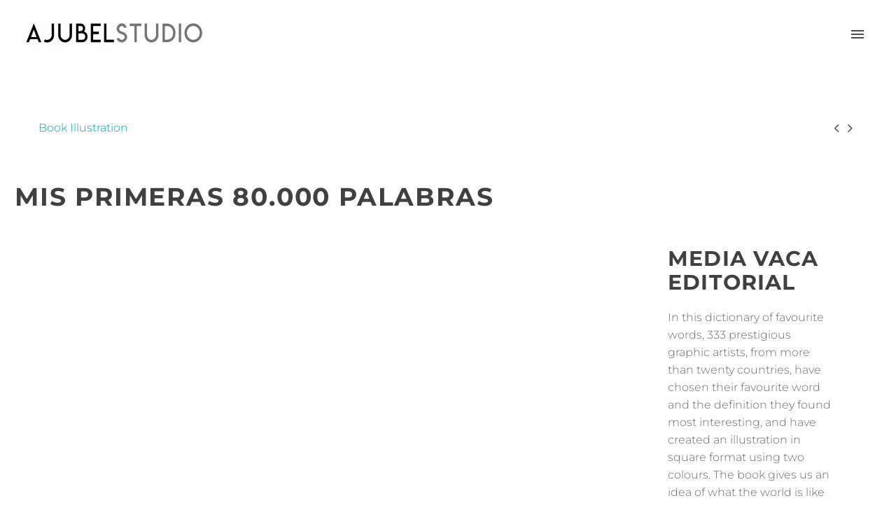

--- FILE ---
content_type: text/html; charset=UTF-8
request_url: https://ajubelestudio.com/pf/mis-primeras-80-000-palabras
body_size: 20683
content:
<!DOCTYPE html> <!--[if IE 7]><html class="ie ie7" dir="ltr" lang="es" prefix="og: https://ogp.me/ns#" xmlns:og="https://ogp.me/ns#" xmlns:fb="https://ogp.me/ns/fb#"> <![endif]--> <!--[if IE 8]><html class="ie ie8" dir="ltr" lang="es" prefix="og: https://ogp.me/ns#" xmlns:og="https://ogp.me/ns#" xmlns:fb="https://ogp.me/ns/fb#"> <![endif]--> <!--[if !(IE 7) | !(IE 8) ]><!--><html dir="ltr" lang="es" prefix="og: https://ogp.me/ns#" xmlns:og="https://ogp.me/ns#" xmlns:fb="https://ogp.me/ns/fb#"> <!--<![endif]--><head><meta charset="UTF-8"><meta name="viewport" content="width=device-width, initial-scale=1.0" /><link rel="profile" href="https://gmpg.org/xfn/11"><link rel="pingback" href="https://ajubelestudio.com/xmlrpc.php"><style>.tgpli-background-inited { background-image: none !important; }img[data-tgpli-image-inited] { display:none !important;visibility:hidden !important; }</style> <script type="text/javascript">window.tgpLazyItemsOptions = {
				visibilityOffset: 600,
				desktopEnable: true,
				mobileEnable: false			};
			window.tgpQueue = {
				nodes: [],
				add: function(id, data) {
					data = data || {};
					if (window.tgpLazyItems !== undefined) {
						if (this.nodes.length > 0) {
							window.tgpLazyItems.addNodes(this.flushNodes());
						}
						window.tgpLazyItems.addNode({
							node: document.getElementById(id),
							data: data
						});
					} else {
						this.nodes.push({
							node: document.getElementById(id),
							data: data
						});
					}
				},
				flushNodes: function() {
					return this.nodes.splice(0, this.nodes.length);
				}
			};</script> <script type="text/javascript" async src="https://ajubelestudio.com/wp-content/cache/autoptimize/js/autoptimize_single_0bb7f2c2119d4ca90bfe88c042bfe2fe.js"></script><script type="text/javascript">class TheGemDelayJavaScript{constructor(){this.triggerEvents=["keydown","mousedown","mousemove","touchmove","touchstart","touchend","wheel"],this.userEventHandler=this.triggerListener.bind(this),this.touchStartHandler=this.onTouchStart.bind(this),this.touchMoveHandler=this.onTouchMove.bind(this),this.touchEndHandler=this.onTouchEnd.bind(this),this.clickHandler=this.onClick.bind(this),this.interceptedClicks=[],this.delayedScripts={normal:[],async:[],defer:[]},this.allJQueries=[]}addUserInteractionListener(e){document.hidden?e.triggerListener():(this.triggerEvents.forEach(t=>window.addEventListener(t,e.userEventHandler,{passive:!0})),window.addEventListener("touchstart",e.touchStartHandler,{passive:!0}),window.addEventListener("mousedown",e.touchStartHandler),document.addEventListener("visibilitychange",e.userEventHandler))}removeUserInteractionListener(){this.triggerEvents.forEach(e=>window.removeEventListener(e,this.userEventHandler,{passive:!0})),document.removeEventListener("visibilitychange",this.userEventHandler)}onTouchStart(e){"HTML"!==e.target.tagName&&(window.addEventListener("touchend",this.touchEndHandler),window.addEventListener("mouseup",this.touchEndHandler),window.addEventListener("touchmove",this.touchMoveHandler,{passive:!0}),window.addEventListener("mousemove",this.touchMoveHandler),e.target.addEventListener("click",this.clickHandler),this.renameDOMAttribute(e.target,"onclick","thegem-onclick"))}onTouchMove(e){window.removeEventListener("touchend",this.touchEndHandler),window.removeEventListener("mouseup",this.touchEndHandler),window.removeEventListener("touchmove",this.touchMoveHandler,{passive:!0}),window.removeEventListener("mousemove",this.touchMoveHandler),e.target.removeEventListener("click",this.clickHandler),this.renameDOMAttribute(e.target,"thegem-onclick","onclick")}onTouchEnd(e){window.removeEventListener("touchend",this.touchEndHandler),window.removeEventListener("mouseup",this.touchEndHandler),window.removeEventListener("touchmove",this.touchMoveHandler,{passive:!0}),window.removeEventListener("mousemove",this.touchMoveHandler)}onClick(e){e.target.removeEventListener("click",this.clickHandler),this.renameDOMAttribute(e.target,"thegem-onclick","onclick"),this.interceptedClicks.push(e),e.preventDefault(),e.stopPropagation(),e.stopImmediatePropagation()}replayClicks(){window.removeEventListener("touchstart",this.touchStartHandler,{passive:!0}),window.removeEventListener("mousedown",this.touchStartHandler),this.interceptedClicks.forEach(e=>{e.target.dispatchEvent(new MouseEvent("click",{view:e.view,bubbles:!0,cancelable:!0}))})}renameDOMAttribute(e,t,i){e.hasAttribute&&e.hasAttribute(t)&&(event.target.setAttribute(i,event.target.getAttribute(t)),event.target.removeAttribute(t))}triggerListener(){this.removeUserInteractionListener(this),"loading"===document.readyState?document.addEventListener("DOMContentLoaded",this.startLoadingScripts.bind(this)):this.startLoadingScripts()}async startLoadingScripts(){this.delayEventListeners(),this.delayJQueryReady(this),this.handleDocumentWrite(),this.registerAllDelayedScripts(),this.preloadAllScripts(),await this.loadScriptsFromList(this.delayedScripts.normal),await this.loadScriptsFromList(this.delayedScripts.defer),await this.loadScriptsFromList(this.delayedScripts.async);try{await this.triggerDOMContentLoaded(),await this.triggerWindowLoad()}catch(e){}window.dispatchEvent(new Event("thegem-allScriptsLoaded")),this.replayClicks()}registerAllDelayedScripts(){document.querySelectorAll("script[type=thegemdelayscript]").forEach(e=>{e.hasAttribute("src")?e.hasAttribute("async")&&!1!==e.async?this.delayedScripts.async.push(e):e.hasAttribute("defer")&&!1!==e.defer||"module"===e.getAttribute("data-thegem-type")?this.delayedScripts.defer.push(e):this.delayedScripts.normal.push(e):this.delayedScripts.normal.push(e)})}async transformScript(e){return await this.requestAnimFrame(),new Promise(t=>{let i=document.createElement("script");[...e.attributes].forEach(e=>{let t=e.nodeName;"type"!==t&&("data-thegem-type"===t&&(t="type"),i.setAttribute(t,e.nodeValue))}),e.hasAttribute("src")?(i.addEventListener("load",t),i.addEventListener("error",t)):(i.text=e.text,t());try{e.parentNode.replaceChild(i,e)}catch(r){t()}})}async loadScriptsFromList(e){let t=e.shift();return t?(await this.transformScript(t),this.loadScriptsFromList(e)):Promise.resolve()}preloadAllScripts(){var e=document.createDocumentFragment();[...this.delayedScripts.normal,...this.delayedScripts.defer,...this.delayedScripts.async].forEach(t=>{let i=t.getAttribute("src");if(i){let r=document.createElement("link");r.href=i,r.rel="preload",r.as="script",e.appendChild(r)}}),document.head.appendChild(e)}delayEventListeners(){let e={};function t(t,i){!function(t){function i(i){return e[t].eventsToRewrite.indexOf(i)>=0?"thegem-"+i:i}e[t]||(e[t]={originalFunctions:{add:t.addEventListener,remove:t.removeEventListener},eventsToRewrite:[]},t.addEventListener=function(){arguments[0]=i(arguments[0]),e[t].originalFunctions.add.apply(t,arguments)},t.removeEventListener=function(){arguments[0]=i(arguments[0]),e[t].originalFunctions.remove.apply(t,arguments)})}(t),e[t].eventsToRewrite.push(i)}function i(e,t){let i=e[t];Object.defineProperty(e,t,{get:()=>i||function(){},set(r){e["thegem"+t]=i=r}})}t(document,"DOMContentLoaded"),t(window,"DOMContentLoaded"),t(window,"load"),t(window,"pageshow"),t(document,"readystatechange"),i(document,"onreadystatechange"),i(window,"onload"),i(window,"onpageshow")}delayJQueryReady(e){let t=window.jQuery;Object.defineProperty(window,"jQuery",{get:()=>t,set(i){if(i&&i.fn&&!e.allJQueries.includes(i)){i.fn.ready=i.fn.init.prototype.ready=function(t){e.domReadyFired?t.bind(document)(i):document.addEventListener("thegem-DOMContentLoaded",()=>t.bind(document)(i))};let r=i.fn.on;i.fn.on=i.fn.init.prototype.on=function(){if(this[0]===window){function e(e){return e.split(" ").map(e=>"load"===e||0===e.indexOf("load.")?"thegem-jquery-load":e).join(" ")}"string"==typeof arguments[0]||arguments[0]instanceof String?arguments[0]=e(arguments[0]):"object"==typeof arguments[0]&&Object.keys(arguments[0]).forEach(t=>{delete Object.assign(arguments[0],{[e(t)]:arguments[0][t]})[t]})}return r.apply(this,arguments),this},e.allJQueries.push(i)}t=i}})}async triggerDOMContentLoaded(){this.domReadyFired=!0,await this.requestAnimFrame(),document.dispatchEvent(new Event("thegem-DOMContentLoaded")),await this.requestAnimFrame(),window.dispatchEvent(new Event("thegem-DOMContentLoaded")),await this.requestAnimFrame(),document.dispatchEvent(new Event("thegem-readystatechange")),await this.requestAnimFrame(),document.thegemonreadystatechange&&document.thegemonreadystatechange()}async triggerWindowLoad(){await this.requestAnimFrame(),window.dispatchEvent(new Event("thegem-load")),await this.requestAnimFrame(),window.thegemonload&&window.thegemonload(),await this.requestAnimFrame(),this.allJQueries.forEach(e=>e(window).trigger("thegem-jquery-load")),window.dispatchEvent(new Event("thegem-pageshow")),await this.requestAnimFrame(),window.thegemonpageshow&&window.thegemonpageshow()}handleDocumentWrite(){let e=new Map;document.write=document.writeln=function(t){let i=document.currentScript,r=document.createRange(),n=i.parentElement,a=e.get(i);void 0===a&&(a=i.nextSibling,e.set(i,a));let s=document.createDocumentFragment();r.setStart(s,0),s.appendChild(r.createContextualFragment(t)),n.insertBefore(s,a)}}async requestAnimFrame(){return document.hidden?new Promise(e=>setTimeout(e)):new Promise(e=>requestAnimationFrame(e))}static init(){let e=new TheGemDelayJavaScript;e.addUserInteractionListener(e)}}TheGemDelayJavaScript.init();</script> <link media="all" href="https://ajubelestudio.com/wp-content/cache/autoptimize/css/autoptimize_ec5b42618ceaf9e031868af3a4db2fc1.css" rel="stylesheet"><title>MIS PRIMERAS 80.000 PALABRAS / editorial Media Vaca - Ajubel</title><style>img:is([sizes="auto" i], [sizes^="auto," i]) { contain-intrinsic-size: 3000px 1500px }</style><!-- All in One SEO 4.9.3 - aioseo.com --><meta name="description" content="MIS PRIMERAS 80.000 PALABRAS Media vaca editorialIn this dictionary of favourite words, 333 prestigious graphic artists, from more than twenty countries, have chosen their favourite word and the definition they found most interesting, and have created an illustration in square format using two colours. The book gives us an idea of what the world is" /><meta name="robots" content="max-image-preview:large" /><meta name="google-site-verification" content="Kc8GV0luU1e0CahRLTSTjchCEhdn4UvDgH_70DnrNN4" /><link rel="canonical" href="https://ajubelestudio.com/pf/mis-primeras-80-000-palabras" /><meta name="generator" content="All in One SEO (AIOSEO) 4.9.3" /><meta property="og:locale" content="es_ES" /><meta property="og:site_name" content="Ajubel - Ilustrador y diseñador gráfico" /><meta property="og:type" content="article" /><meta property="og:title" content="MIS PRIMERAS 80.000 PALABRAS / editorial Media Vaca - Ajubel" /><meta property="og:description" content="MIS PRIMERAS 80.000 PALABRAS Media vaca editorialIn this dictionary of favourite words, 333 prestigious graphic artists, from more than twenty countries, have chosen their favourite word and the definition they found most interesting, and have created an illustration in square format using two colours. The book gives us an idea of what the world is" /><meta property="og:url" content="https://ajubelestudio.com/pf/mis-primeras-80-000-palabras" /><meta property="og:image" content="https://ajubelestudio.com/wp-content/uploads/2022/05/los_viajes_no_existen_caratula.jpg" /><meta property="og:image:secure_url" content="https://ajubelestudio.com/wp-content/uploads/2022/05/los_viajes_no_existen_caratula.jpg" /><meta property="og:image:width" content="567" /><meta property="og:image:height" content="792" /><meta property="article:published_time" content="2022-04-13T18:39:42+00:00" /><meta property="article:modified_time" content="2022-04-22T21:30:57+00:00" /><meta name="twitter:card" content="summary_large_image" /><meta name="twitter:title" content="MIS PRIMERAS 80.000 PALABRAS / editorial Media Vaca - Ajubel" /><meta name="twitter:description" content="MIS PRIMERAS 80.000 PALABRAS Media vaca editorialIn this dictionary of favourite words, 333 prestigious graphic artists, from more than twenty countries, have chosen their favourite word and the definition they found most interesting, and have created an illustration in square format using two colours. The book gives us an idea of what the world is" /><meta name="twitter:image" content="https://ajubelestudio.com/wp-content/uploads/2022/05/los_viajes_no_existen_caratula.jpg" /> <script type="application/ld+json" class="aioseo-schema">{"@context":"https:\/\/schema.org","@graph":[{"@type":"BreadcrumbList","@id":"https:\/\/ajubelestudio.com\/pf\/mis-primeras-80-000-palabras#breadcrumblist","itemListElement":[{"@type":"ListItem","@id":"https:\/\/ajubelestudio.com#listItem","position":1,"name":"Hogar","item":"https:\/\/ajubelestudio.com","nextItem":{"@type":"ListItem","@id":"https:\/\/ajubelestudio.com\/pf\/mis-primeras-80-000-palabras#listItem","name":"MIS PRIMERAS 80.000 PALABRAS \/ editorial Media Vaca"}},{"@type":"ListItem","@id":"https:\/\/ajubelestudio.com\/pf\/mis-primeras-80-000-palabras#listItem","position":2,"name":"MIS PRIMERAS 80.000 PALABRAS \/ editorial Media Vaca","previousItem":{"@type":"ListItem","@id":"https:\/\/ajubelestudio.com#listItem","name":"Hogar"}}]},{"@type":"Person","@id":"https:\/\/ajubelestudio.com\/#person","name":"adminajubel1","image":{"@type":"ImageObject","@id":"https:\/\/ajubelestudio.com\/pf\/mis-primeras-80-000-palabras#personImage","url":"https:\/\/secure.gravatar.com\/avatar\/8f22592f03a61c148fa3d8ec37a72922?s=96&d=mm&r=g","width":96,"height":96,"caption":"adminajubel1"}},{"@type":"WebPage","@id":"https:\/\/ajubelestudio.com\/pf\/mis-primeras-80-000-palabras#webpage","url":"https:\/\/ajubelestudio.com\/pf\/mis-primeras-80-000-palabras","name":"MIS PRIMERAS 80.000 PALABRAS \/ editorial Media Vaca - Ajubel","description":"MIS PRIMERAS 80.000 PALABRAS Media vaca editorialIn this dictionary of favourite words, 333 prestigious graphic artists, from more than twenty countries, have chosen their favourite word and the definition they found most interesting, and have created an illustration in square format using two colours. The book gives us an idea of what the world is","inLanguage":"es-ES","isPartOf":{"@id":"https:\/\/ajubelestudio.com\/#website"},"breadcrumb":{"@id":"https:\/\/ajubelestudio.com\/pf\/mis-primeras-80-000-palabras#breadcrumblist"},"image":{"@type":"ImageObject","url":"https:\/\/ajubelestudio.com\/wp-content\/uploads\/2022\/04\/caratula_80mil.jpg","@id":"https:\/\/ajubelestudio.com\/pf\/mis-primeras-80-000-palabras\/#mainImage","width":561,"height":667},"primaryImageOfPage":{"@id":"https:\/\/ajubelestudio.com\/pf\/mis-primeras-80-000-palabras#mainImage"},"datePublished":"2022-04-13T18:39:42+00:00","dateModified":"2022-04-22T21:30:57+00:00"},{"@type":"WebSite","@id":"https:\/\/ajubelestudio.com\/#website","url":"https:\/\/ajubelestudio.com\/","name":"Ajubel","description":"Ilustrador y dise\u00f1ador gr\u00e1fico","inLanguage":"es-ES","publisher":{"@id":"https:\/\/ajubelestudio.com\/#person"}}]}</script> <!-- All in One SEO --><link rel='dns-prefetch' href='//fonts.googleapis.com' /><link rel="alternate" type="application/rss+xml" title="Ajubel &raquo; Feed" href="https://ajubelestudio.com/feed" /><link rel="alternate" type="application/rss+xml" title="Ajubel &raquo; Feed de los comentarios" href="https://ajubelestudio.com/comments/feed" /><style id='thegem-preloader-inline-css' type='text/css'>body:not(.compose-mode) .gem-icon-style-gradient span,
		body:not(.compose-mode) .gem-icon .gem-icon-half-1,
		body:not(.compose-mode) .gem-icon .gem-icon-half-2 {
			opacity: 0 !important;
			}</style><link rel='stylesheet' id='thegem-widgets-css' href='https://ajubelestudio.com/wp-content/cache/autoptimize/css/autoptimize_single_769a1a5c16371b430da8e651e4c51f49.css?ver=5.11.1' type='text/css' media='all' /><link rel='stylesheet' id='thegem-google-fonts-css' href='//fonts.googleapis.com/css?family=Montserrat%3A100%2C200%2C300%2C400%2C500%2C600%2C700%2C800%2C900%2C100italic%2C200italic%2C300italic%2C400italic%2C500italic%2C600italic%2C700italic%2C800italic%2C900italic%7CSource+Sans+Pro%3A200%2C200italic%2C300%2C300italic%2C400%2C400italic%2C600%2C600italic%2C700%2C700italic%2C900%2C900italic&#038;subset=cyrillic%2Ccyrillic-ext%2Clatin%2Clatin-ext%2Cvietnamese%2Cgreek%2Cgreek-ext&#038;ver=6.7.4' type='text/css' media='all' /><link rel='stylesheet' id='thegem-custom-css' href='https://ajubelestudio.com/wp-content/cache/autoptimize/css/autoptimize_single_5ecd80823630ad96be6054e658277fc4.css?ver=5.11.1' type='text/css' media='all' /><style id='thegem-custom-inline-css' type='text/css'>body .breadcrumbs,body .breadcrumbs a,body .bc-devider:before {color: #ffffff;}body .breadcrumbs .current {	color: #e7ff89;	border-bottom: 3px solid #e7ff89;}body .breadcrumbs a:hover {	color: #e7ff89;}body .page-title-block .breadcrumbs-container{	text-align: center;}.page-breadcrumbs ul li a,.page-breadcrumbs ul li:not(:last-child):after{	color: #99A9B5FF;}.page-breadcrumbs ul li{	color: #3C3950FF;}.page-breadcrumbs ul li a:hover{	color: #3C3950FF;}.block-content {padding-top: 70px;background-color: #ffffff;background-image: none;}.gem-slideshow,.slideshow-preloader {background-color: #ffffff;}.block-content:last-of-type {padding-bottom: 110px;}#top-area {	display: block;}body.woocommerce #main.page__top-shadow:before{	display: none;	content: '';	position: absolute;	top: 0;	left: 0;	width: 100%;	height: 5px;	box-shadow: 0px 5px 5px -5px rgba(0, 0, 0, 0.15) inset;	z-index: 1;}body.woocommerce #main.page__top-shadow.visible:before{	display: block;}@media (max-width: 991px) {#page-title {padding-top: 80px;padding-bottom: 80px;}.page-title-inner, body .breadcrumbs{padding-left: 0px;padding-right: 0px;}.page-title-excerpt {margin-top: 18px;}#page-title .page-title-title {margin-top: 0px;}.block-content {}.block-content:last-of-type {}#top-area {	display: block;}}@media (max-width: 767px) {#page-title {padding-top: 80px;padding-bottom: 80px;}.page-title-inner,body .breadcrumbs{padding-left: 0px;padding-right: 0px;}.page-title-excerpt {margin-top: 18px;}#page-title .page-title-title {margin-top: 0px;}.block-content {}.block-content:last-of-type {}#top-area {	display: block;}}</style><link rel='stylesheet' id='widget-social-icons-css' href='https://ajubelestudio.com/wp-content/plugins/elementor/assets/css/widget-social-icons.min.css?ver=3.34.1' type='text/css' media='all' /><link rel='stylesheet' id='elementor-post-33982-css' href='https://ajubelestudio.com/wp-content/cache/autoptimize/css/autoptimize_single_c14c54ffeefc61e19830b3070e06fd4f.css?ver=1768277228' type='text/css' media='all' /><link rel='stylesheet' id='thegem-portfolio-css' href='https://ajubelestudio.com/wp-content/cache/autoptimize/css/autoptimize_single_24c645af74f6476a1bf75a867827bbc7.css?ver=5.11.1' type='text/css' media='all' /><style id='classic-theme-styles-inline-css' type='text/css'>/*! This file is auto-generated */
.wp-block-button__link{color:#fff;background-color:#32373c;border-radius:9999px;box-shadow:none;text-decoration:none;padding:calc(.667em + 2px) calc(1.333em + 2px);font-size:1.125em}.wp-block-file__button{background:#32373c;color:#fff;text-decoration:none}</style><style id='global-styles-inline-css' type='text/css'>:root{--wp--preset--aspect-ratio--square: 1;--wp--preset--aspect-ratio--4-3: 4/3;--wp--preset--aspect-ratio--3-4: 3/4;--wp--preset--aspect-ratio--3-2: 3/2;--wp--preset--aspect-ratio--2-3: 2/3;--wp--preset--aspect-ratio--16-9: 16/9;--wp--preset--aspect-ratio--9-16: 9/16;--wp--preset--color--black: #000000;--wp--preset--color--cyan-bluish-gray: #abb8c3;--wp--preset--color--white: #ffffff;--wp--preset--color--pale-pink: #f78da7;--wp--preset--color--vivid-red: #cf2e2e;--wp--preset--color--luminous-vivid-orange: #ff6900;--wp--preset--color--luminous-vivid-amber: #fcb900;--wp--preset--color--light-green-cyan: #7bdcb5;--wp--preset--color--vivid-green-cyan: #00d084;--wp--preset--color--pale-cyan-blue: #8ed1fc;--wp--preset--color--vivid-cyan-blue: #0693e3;--wp--preset--color--vivid-purple: #9b51e0;--wp--preset--gradient--vivid-cyan-blue-to-vivid-purple: linear-gradient(135deg,rgba(6,147,227,1) 0%,rgb(155,81,224) 100%);--wp--preset--gradient--light-green-cyan-to-vivid-green-cyan: linear-gradient(135deg,rgb(122,220,180) 0%,rgb(0,208,130) 100%);--wp--preset--gradient--luminous-vivid-amber-to-luminous-vivid-orange: linear-gradient(135deg,rgba(252,185,0,1) 0%,rgba(255,105,0,1) 100%);--wp--preset--gradient--luminous-vivid-orange-to-vivid-red: linear-gradient(135deg,rgba(255,105,0,1) 0%,rgb(207,46,46) 100%);--wp--preset--gradient--very-light-gray-to-cyan-bluish-gray: linear-gradient(135deg,rgb(238,238,238) 0%,rgb(169,184,195) 100%);--wp--preset--gradient--cool-to-warm-spectrum: linear-gradient(135deg,rgb(74,234,220) 0%,rgb(151,120,209) 20%,rgb(207,42,186) 40%,rgb(238,44,130) 60%,rgb(251,105,98) 80%,rgb(254,248,76) 100%);--wp--preset--gradient--blush-light-purple: linear-gradient(135deg,rgb(255,206,236) 0%,rgb(152,150,240) 100%);--wp--preset--gradient--blush-bordeaux: linear-gradient(135deg,rgb(254,205,165) 0%,rgb(254,45,45) 50%,rgb(107,0,62) 100%);--wp--preset--gradient--luminous-dusk: linear-gradient(135deg,rgb(255,203,112) 0%,rgb(199,81,192) 50%,rgb(65,88,208) 100%);--wp--preset--gradient--pale-ocean: linear-gradient(135deg,rgb(255,245,203) 0%,rgb(182,227,212) 50%,rgb(51,167,181) 100%);--wp--preset--gradient--electric-grass: linear-gradient(135deg,rgb(202,248,128) 0%,rgb(113,206,126) 100%);--wp--preset--gradient--midnight: linear-gradient(135deg,rgb(2,3,129) 0%,rgb(40,116,252) 100%);--wp--preset--font-size--small: 13px;--wp--preset--font-size--medium: 20px;--wp--preset--font-size--large: 36px;--wp--preset--font-size--x-large: 42px;--wp--preset--spacing--20: 0.44rem;--wp--preset--spacing--30: 0.67rem;--wp--preset--spacing--40: 1rem;--wp--preset--spacing--50: 1.5rem;--wp--preset--spacing--60: 2.25rem;--wp--preset--spacing--70: 3.38rem;--wp--preset--spacing--80: 5.06rem;--wp--preset--shadow--natural: 6px 6px 9px rgba(0, 0, 0, 0.2);--wp--preset--shadow--deep: 12px 12px 50px rgba(0, 0, 0, 0.4);--wp--preset--shadow--sharp: 6px 6px 0px rgba(0, 0, 0, 0.2);--wp--preset--shadow--outlined: 6px 6px 0px -3px rgba(255, 255, 255, 1), 6px 6px rgba(0, 0, 0, 1);--wp--preset--shadow--crisp: 6px 6px 0px rgba(0, 0, 0, 1);}:where(.is-layout-flex){gap: 0.5em;}:where(.is-layout-grid){gap: 0.5em;}body .is-layout-flex{display: flex;}.is-layout-flex{flex-wrap: wrap;align-items: center;}.is-layout-flex > :is(*, div){margin: 0;}body .is-layout-grid{display: grid;}.is-layout-grid > :is(*, div){margin: 0;}:where(.wp-block-columns.is-layout-flex){gap: 2em;}:where(.wp-block-columns.is-layout-grid){gap: 2em;}:where(.wp-block-post-template.is-layout-flex){gap: 1.25em;}:where(.wp-block-post-template.is-layout-grid){gap: 1.25em;}.has-black-color{color: var(--wp--preset--color--black) !important;}.has-cyan-bluish-gray-color{color: var(--wp--preset--color--cyan-bluish-gray) !important;}.has-white-color{color: var(--wp--preset--color--white) !important;}.has-pale-pink-color{color: var(--wp--preset--color--pale-pink) !important;}.has-vivid-red-color{color: var(--wp--preset--color--vivid-red) !important;}.has-luminous-vivid-orange-color{color: var(--wp--preset--color--luminous-vivid-orange) !important;}.has-luminous-vivid-amber-color{color: var(--wp--preset--color--luminous-vivid-amber) !important;}.has-light-green-cyan-color{color: var(--wp--preset--color--light-green-cyan) !important;}.has-vivid-green-cyan-color{color: var(--wp--preset--color--vivid-green-cyan) !important;}.has-pale-cyan-blue-color{color: var(--wp--preset--color--pale-cyan-blue) !important;}.has-vivid-cyan-blue-color{color: var(--wp--preset--color--vivid-cyan-blue) !important;}.has-vivid-purple-color{color: var(--wp--preset--color--vivid-purple) !important;}.has-black-background-color{background-color: var(--wp--preset--color--black) !important;}.has-cyan-bluish-gray-background-color{background-color: var(--wp--preset--color--cyan-bluish-gray) !important;}.has-white-background-color{background-color: var(--wp--preset--color--white) !important;}.has-pale-pink-background-color{background-color: var(--wp--preset--color--pale-pink) !important;}.has-vivid-red-background-color{background-color: var(--wp--preset--color--vivid-red) !important;}.has-luminous-vivid-orange-background-color{background-color: var(--wp--preset--color--luminous-vivid-orange) !important;}.has-luminous-vivid-amber-background-color{background-color: var(--wp--preset--color--luminous-vivid-amber) !important;}.has-light-green-cyan-background-color{background-color: var(--wp--preset--color--light-green-cyan) !important;}.has-vivid-green-cyan-background-color{background-color: var(--wp--preset--color--vivid-green-cyan) !important;}.has-pale-cyan-blue-background-color{background-color: var(--wp--preset--color--pale-cyan-blue) !important;}.has-vivid-cyan-blue-background-color{background-color: var(--wp--preset--color--vivid-cyan-blue) !important;}.has-vivid-purple-background-color{background-color: var(--wp--preset--color--vivid-purple) !important;}.has-black-border-color{border-color: var(--wp--preset--color--black) !important;}.has-cyan-bluish-gray-border-color{border-color: var(--wp--preset--color--cyan-bluish-gray) !important;}.has-white-border-color{border-color: var(--wp--preset--color--white) !important;}.has-pale-pink-border-color{border-color: var(--wp--preset--color--pale-pink) !important;}.has-vivid-red-border-color{border-color: var(--wp--preset--color--vivid-red) !important;}.has-luminous-vivid-orange-border-color{border-color: var(--wp--preset--color--luminous-vivid-orange) !important;}.has-luminous-vivid-amber-border-color{border-color: var(--wp--preset--color--luminous-vivid-amber) !important;}.has-light-green-cyan-border-color{border-color: var(--wp--preset--color--light-green-cyan) !important;}.has-vivid-green-cyan-border-color{border-color: var(--wp--preset--color--vivid-green-cyan) !important;}.has-pale-cyan-blue-border-color{border-color: var(--wp--preset--color--pale-cyan-blue) !important;}.has-vivid-cyan-blue-border-color{border-color: var(--wp--preset--color--vivid-cyan-blue) !important;}.has-vivid-purple-border-color{border-color: var(--wp--preset--color--vivid-purple) !important;}.has-vivid-cyan-blue-to-vivid-purple-gradient-background{background: var(--wp--preset--gradient--vivid-cyan-blue-to-vivid-purple) !important;}.has-light-green-cyan-to-vivid-green-cyan-gradient-background{background: var(--wp--preset--gradient--light-green-cyan-to-vivid-green-cyan) !important;}.has-luminous-vivid-amber-to-luminous-vivid-orange-gradient-background{background: var(--wp--preset--gradient--luminous-vivid-amber-to-luminous-vivid-orange) !important;}.has-luminous-vivid-orange-to-vivid-red-gradient-background{background: var(--wp--preset--gradient--luminous-vivid-orange-to-vivid-red) !important;}.has-very-light-gray-to-cyan-bluish-gray-gradient-background{background: var(--wp--preset--gradient--very-light-gray-to-cyan-bluish-gray) !important;}.has-cool-to-warm-spectrum-gradient-background{background: var(--wp--preset--gradient--cool-to-warm-spectrum) !important;}.has-blush-light-purple-gradient-background{background: var(--wp--preset--gradient--blush-light-purple) !important;}.has-blush-bordeaux-gradient-background{background: var(--wp--preset--gradient--blush-bordeaux) !important;}.has-luminous-dusk-gradient-background{background: var(--wp--preset--gradient--luminous-dusk) !important;}.has-pale-ocean-gradient-background{background: var(--wp--preset--gradient--pale-ocean) !important;}.has-electric-grass-gradient-background{background: var(--wp--preset--gradient--electric-grass) !important;}.has-midnight-gradient-background{background: var(--wp--preset--gradient--midnight) !important;}.has-small-font-size{font-size: var(--wp--preset--font-size--small) !important;}.has-medium-font-size{font-size: var(--wp--preset--font-size--medium) !important;}.has-large-font-size{font-size: var(--wp--preset--font-size--large) !important;}.has-x-large-font-size{font-size: var(--wp--preset--font-size--x-large) !important;}
:where(.wp-block-post-template.is-layout-flex){gap: 1.25em;}:where(.wp-block-post-template.is-layout-grid){gap: 1.25em;}
:where(.wp-block-columns.is-layout-flex){gap: 2em;}:where(.wp-block-columns.is-layout-grid){gap: 2em;}
:root :where(.wp-block-pullquote){font-size: 1.5em;line-height: 1.6;}</style><link rel='stylesheet' id='elementor-post-6-css' href='https://ajubelestudio.com/wp-content/cache/autoptimize/css/autoptimize_single_956428c5439c16042a73f38190d994c6.css?ver=1768277228' type='text/css' media='all' /><link rel='stylesheet' id='elementor-post-35743-css' href='https://ajubelestudio.com/wp-content/cache/autoptimize/css/autoptimize_single_ec0b06d627732a030e0dcbc6a6377a34.css?ver=1768282958' type='text/css' media='all' /><link rel='stylesheet' id='elementor-gf-local-montserrat-css' href='https://ajubelestudio.com/wp-content/cache/autoptimize/css/autoptimize_single_b00f78b89dec46e5bd57a8e189f39574.css?ver=1746027565' type='text/css' media='all' /><link rel='stylesheet' id='elementor-gf-local-robotoslab-css' href='https://ajubelestudio.com/wp-content/cache/autoptimize/css/autoptimize_single_77656ec5363b116f0118da42a24b2de5.css?ver=1746027574' type='text/css' media='all' /><link rel='stylesheet' id='elementor-gf-local-roboto-css' href='https://ajubelestudio.com/wp-content/cache/autoptimize/css/autoptimize_single_726cff1ddc13cc75c3ba64fe40d0a4da.css?ver=1746027596' type='text/css' media='all' /> <script type="text/javascript">function fullHeightRow() {
			var fullHeight,
				offsetTop,
				element = document.getElementsByClassName('vc_row-o-full-height')[0];
			if (element) {
				fullHeight = window.innerHeight;
				offsetTop = window.pageYOffset + element.getBoundingClientRect().top;
				if (offsetTop < fullHeight) {
					fullHeight = 100 - offsetTop / (fullHeight / 100);
					element.style.minHeight = fullHeight + 'vh'
				}
			}
		}
		fullHeightRow();</script><script type="text/javascript" src="https://ajubelestudio.com/wp-includes/js/jquery/jquery.min.js?ver=3.7.1" id="jquery-core-js"></script> <link rel="https://api.w.org/" href="https://ajubelestudio.com/wp-json/" /><link rel="EditURI" type="application/rsd+xml" title="RSD" href="https://ajubelestudio.com/xmlrpc.php?rsd" /><meta name="generator" content="WordPress 6.7.4" /><link rel='shortlink' href='https://ajubelestudio.com/?p=35743' /><link rel="alternate" title="oEmbed (JSON)" type="application/json+oembed" href="https://ajubelestudio.com/wp-json/oembed/1.0/embed?url=https%3A%2F%2Fajubelestudio.com%2Fpf%2Fmis-primeras-80-000-palabras" /><link rel="alternate" title="oEmbed (XML)" type="text/xml+oembed" href="https://ajubelestudio.com/wp-json/oembed/1.0/embed?url=https%3A%2F%2Fajubelestudio.com%2Fpf%2Fmis-primeras-80-000-palabras&#038;format=xml" /><meta name="generator" content="Elementor 3.34.1; settings: css_print_method-external, google_font-enabled, font_display-auto"><style type="text/css">.recentcomments a{display:inline !important;padding:0 !important;margin:0 !important;}</style><style>.e-con.e-parent:nth-of-type(n+4):not(.e-lazyloaded):not(.e-no-lazyload),
				.e-con.e-parent:nth-of-type(n+4):not(.e-lazyloaded):not(.e-no-lazyload) * {
					background-image: none !important;
				}
				@media screen and (max-height: 1024px) {
					.e-con.e-parent:nth-of-type(n+3):not(.e-lazyloaded):not(.e-no-lazyload),
					.e-con.e-parent:nth-of-type(n+3):not(.e-lazyloaded):not(.e-no-lazyload) * {
						background-image: none !important;
					}
				}
				@media screen and (max-height: 640px) {
					.e-con.e-parent:nth-of-type(n+2):not(.e-lazyloaded):not(.e-no-lazyload),
					.e-con.e-parent:nth-of-type(n+2):not(.e-lazyloaded):not(.e-no-lazyload) * {
						background-image: none !important;
					}
				}</style><link rel="icon" href="https://prueba.ajubel.com/wp-content/uploads/2022/01/hahaha.png" sizes="32x32" /><link rel="icon" href="https://prueba.ajubel.com/wp-content/uploads/2022/01/hahaha.png" sizes="192x192" /><link rel="apple-touch-icon" href="https://prueba.ajubel.com/wp-content/uploads/2022/01/hahaha.png" /><meta name="msapplication-TileImage" content="https://prueba.ajubel.com/wp-content/uploads/2022/01/hahaha.png" /><meta property="og:title" content="MIS PRIMERAS 80.000 PALABRAS / editorial Media Vaca"/><meta property="og:description" content="MIS PRIMERAS 80.000 PALABRAS Media vaca editorialIn this dictionary of favourite words, 333 prestigious graphic artists, from more than twenty countries, have chosen their favourite word and the definition they found most interesting, and have created an illustration in square format using two colou"/><meta property="og:site_name" content="Ajubel"/><meta property="og:type" content="article"/><meta property="og:url" content="https://ajubelestudio.com/pf/mis-primeras-80-000-palabras"/><meta property="og:image" content="https://ajubelestudio.com/wp-content/uploads/2022/04/caratula_80mil.jpg"/><meta itemprop="name" content="MIS PRIMERAS 80.000 PALABRAS / editorial Media Vaca"/><meta itemprop="description" content="MIS PRIMERAS 80.000 PALABRAS Media vaca editorialIn this dictionary of favourite words, 333 prestigious graphic artists, from more than twenty countries, have chosen their favourite word and the definition they found most interesting, and have created an illustration in square format using two colou"/><meta itemprop="image" content="https://ajubelestudio.com/wp-content/uploads/2022/04/caratula_80mil.jpg"/></head><body class="thegem_pf_item-template thegem_pf_item-template-single-fullwidth thegem_pf_item-template-single-fullwidth-php single single-thegem_pf_item postid-35743 elementor-default elementor-kit-6 elementor-page elementor-page-35743"> <script type="text/javascript">var gemSettings = {"isTouch":"","forcedLasyDisabled":"","tabletPortrait":"1","tabletLandscape":"","topAreaMobileDisable":"","parallaxDisabled":"","fillTopArea":"","themePath":"https:\/\/ajubelestudio.com\/wp-content\/themes\/thegem-elementor","rootUrl":"https:\/\/ajubelestudio.com","mobileEffectsEnabled":"","isRTL":""};
		(function() {
    function isTouchDevice() {
        return (('ontouchstart' in window) ||
            (navigator.MaxTouchPoints > 0) ||
            (navigator.msMaxTouchPoints > 0));
    }

    window.gemSettings.isTouch = isTouchDevice();

    function userAgentDetection() {
        var ua = navigator.userAgent.toLowerCase(),
        platform = navigator.platform.toLowerCase(),
        UA = ua.match(/(opera|ie|firefox|chrome|version)[\s\/:]([\w\d\.]+)?.*?(safari|version[\s\/:]([\w\d\.]+)|$)/) || [null, 'unknown', 0],
        mode = UA[1] == 'ie' && document.documentMode;

        window.gemBrowser = {
            name: (UA[1] == 'version') ? UA[3] : UA[1],
            version: UA[2],
            platform: {
                name: ua.match(/ip(?:ad|od|hone)/) ? 'ios' : (ua.match(/(?:webos|android)/) || platform.match(/mac|win|linux/) || ['other'])[0]
                }
        };
            }

    window.updateGemClientSize = function() {
        if (window.gemOptions == null || window.gemOptions == undefined) {
            window.gemOptions = {
                first: false,
                clientWidth: 0,
                clientHeight: 0,
                innerWidth: -1
            };
        }

        window.gemOptions.clientWidth = window.innerWidth || document.documentElement.clientWidth;
        if (document.body != null && !window.gemOptions.clientWidth) {
            window.gemOptions.clientWidth = document.body.clientWidth;
        }

        window.gemOptions.clientHeight = window.innerHeight || document.documentElement.clientHeight;
        if (document.body != null && !window.gemOptions.clientHeight) {
            window.gemOptions.clientHeight = document.body.clientHeight;
        }
    };

    window.updateGemInnerSize = function(width) {
        window.gemOptions.innerWidth = width != undefined ? width : (document.body != null ? document.body.clientWidth : 0);
    };

    userAgentDetection();
    window.updateGemClientSize(true);

    window.gemSettings.lasyDisabled = window.gemSettings.forcedLasyDisabled || (!window.gemSettings.mobileEffectsEnabled && (window.gemSettings.isTouch || window.gemOptions.clientWidth <= 800));
})();
		(function() {
    if (window.gemBrowser.name == 'safari') {
        try {
            var safariVersion = parseInt(window.gemBrowser.version);
        } catch(e) {
            var safariVersion = 0;
        }
        if (safariVersion >= 9) {
            window.gemSettings.parallaxDisabled = true;
            window.gemSettings.fillTopArea = true;
        }
    }
})();
		(function() {
    var fullwithData = {
        page: null,
        pageWidth: 0,
        pageOffset: {},
        fixVcRow: true,
        pagePaddingLeft: 0
    };

    function updateFullwidthData() {
        fullwithData.pageOffset = fullwithData.page.getBoundingClientRect();
        fullwithData.pageWidth = parseFloat(fullwithData.pageOffset.width);
        fullwithData.pagePaddingLeft = 0;

        if (fullwithData.page.className.indexOf('vertical-header') != -1) {
            fullwithData.pagePaddingLeft = 45;
            if (fullwithData.pageWidth >= 1600) {
                fullwithData.pagePaddingLeft = 360;
            }
            if (fullwithData.pageWidth < 980) {
                fullwithData.pagePaddingLeft = 0;
            }
        }
    }

    function gem_fix_fullwidth_position(element) {
        if (element == null) {
            return false;
        }

        if (fullwithData.page == null) {
            fullwithData.page = document.getElementById('page');
            updateFullwidthData();
        }

        /*if (fullwithData.pageWidth < 1170) {
            return false;
        }*/

        if (!fullwithData.fixVcRow) {
            return false;
        }

        if (element.previousElementSibling != null && element.previousElementSibling != undefined && element.previousElementSibling.className.indexOf('fullwidth-block') == -1) {
            var elementParentViewportOffset = element.previousElementSibling.getBoundingClientRect();
        } else {
            var elementParentViewportOffset = element.parentNode.getBoundingClientRect();
        }

        /*if (elementParentViewportOffset.top > window.gemOptions.clientHeight) {
            fullwithData.fixVcRow = false;
            return false;
        }*/

        if (element.className.indexOf('vc_row') != -1) {
            var elementMarginLeft = -21;
            var elementMarginRight = -21;
        } else {
            var elementMarginLeft = 0;
            var elementMarginRight = 0;
        }

        var offset = parseInt(fullwithData.pageOffset.left + 0.5) - parseInt((elementParentViewportOffset.left < 0 ? 0 : elementParentViewportOffset.left) + 0.5) - elementMarginLeft + fullwithData.pagePaddingLeft;
        var offsetKey = window.gemSettings.isRTL ? 'right' : 'left';

        element.style.position = 'relative';
        element.style[offsetKey] = offset + 'px';
        element.style.width = fullwithData.pageWidth - fullwithData.pagePaddingLeft + 'px';

        if (element.className.indexOf('vc_row') == -1) {
            element.setAttribute('data-fullwidth-updated', 1);
        }

        if (element.className.indexOf('vc_row') != -1 && !element.hasAttribute('data-vc-stretch-content')) {
            var el_full = element.parentNode.querySelector('.vc_row-full-width-before');
            var padding = -1 * offset;
            0 > padding && (padding = 0);
            var paddingRight = fullwithData.pageWidth - padding - el_full.offsetWidth + elementMarginLeft + elementMarginRight;
            0 > paddingRight && (paddingRight = 0);
            element.style.paddingLeft = padding + 'px';
            element.style.paddingRight = paddingRight + 'px';
        }
    }

    window.gem_fix_fullwidth_position = gem_fix_fullwidth_position;

    document.addEventListener('DOMContentLoaded', function() {
        var classes = [];

        if (window.gemSettings.isTouch) {
            document.body.classList.add('thegem-touch');
        }

        if (window.gemSettings.lasyDisabled && !window.gemSettings.forcedLasyDisabled) {
            document.body.classList.add('thegem-effects-disabled');
        }
    });

    if (window.gemSettings.parallaxDisabled) {
        var head  = document.getElementsByTagName('head')[0],
            link  = document.createElement('style');
        link.rel  = 'stylesheet';
        link.type = 'text/css';
        link.innerHTML = ".fullwidth-block.fullwidth-block-parallax-fixed .fullwidth-block-background { background-attachment: scroll !important; }";
        head.appendChild(link);
    }
})();

(function() {
    setTimeout(function() {
        var preloader = document.getElementById('page-preloader');
        if (preloader != null && preloader != undefined) {
            preloader.className += ' preloader-loaded';
        }
    }, window.pagePreloaderHideTime || 1000);
})();</script> <div id="page" class="layout-fullwidth header-style-vertical"> <a href="#main" class="scroll-to-content">Skip to main content</a> <a href="#page" class="scroll-top-button">Scroll Top</a><div id="site-header-wrapper"  class="  " ><div class="hamburger-overlay"></div><div class="menu-overlay"></div><header id="site-header" class="site-header animated-header mobile-menu-layout-overlay" role="banner"><div class="header-background"><div class="container container-fullwidth"><div class="header-main logo-position-left header-layout-fullwidth_hamburger header-layout-fullwidth header-style-vertical"><div class="site-title"><div class="site-logo" style="width:255px;"> <a href="https://ajubelestudio.com/" rel="home" aria-label="Homepage"> <span class="logo"><img src="https://ajubelestudio.com/wp-content/uploads/thegem/logos/logo_81dd2a77e7ddf013f9263eb811c27919_1x.png" srcset="https://ajubelestudio.com/wp-content/uploads/thegem/logos/logo_81dd2a77e7ddf013f9263eb811c27919_1x.png 1x,https://ajubelestudio.com/wp-content/uploads/thegem/logos/logo_81dd2a77e7ddf013f9263eb811c27919_2x.png 2x,https://ajubelestudio.com/wp-content/uploads/thegem/logos/logo_81dd2a77e7ddf013f9263eb811c27919_3x.png 3x" alt="Ajubel" style="width:255px;" class="tgp-exclude default"/><img src="https://ajubelestudio.com/wp-content/uploads/thegem/logos/logo_8dff59402b7f90fdc984cc41624a4086_1x.png" srcset="https://ajubelestudio.com/wp-content/uploads/thegem/logos/logo_8dff59402b7f90fdc984cc41624a4086_1x.png 1x,https://ajubelestudio.com/wp-content/uploads/thegem/logos/logo_8dff59402b7f90fdc984cc41624a4086_2x.png 2x,https://ajubelestudio.com/wp-content/uploads/thegem/logos/logo_8dff59402b7f90fdc984cc41624a4086_3x.png 3x" alt="Ajubel" style="width:147px;" class="tgp-exclude small"/></span> </a></div></div><nav id="primary-navigation" class="site-navigation primary-navigation" role="navigation"> <button class="menu-toggle dl-trigger">Primary Menu<span class="menu-line-1"></span><span class="menu-line-2"></span><span class="menu-line-3"></span></button><div class="hamburger-group hamburger-size-small hamburger-size-small-original"><button class="hamburger-toggle">Primary Menu<span class="menu-line-1"></span><span class="menu-line-2"></span><span class="menu-line-3"></span></button></div><div class="overlay-menu-wrapper"><div class="overlay-menu-table"><div class="overlay-menu-row"><div class="overlay-menu-cell"><ul id="primary-menu" class="nav-menu styled no-responsive"><li id="menu-item-33974" class="menu-item menu-item-type-post_type menu-item-object-page menu-item-home menu-item-33974 megamenu-first-element"><a href="https://ajubelestudio.com/">Home</a></li><li id="menu-item-32897" class="menu-item menu-item-type-post_type menu-item-object-page menu-item-32897 megamenu-first-element mobile-clickable"><a href="https://ajubelestudio.com/about-me">About Me</a></li><li id="menu-item-35002" class="menu-item menu-item-type-post_type menu-item-object-page menu-item-35002 megamenu-enable megamenu-style-default megamenu-first-element"><a href="https://ajubelestudio.com/workshops">WORKSHOPS</a></li><li id="menu-item-32898" class="menu-item menu-item-type-post_type menu-item-object-page menu-item-32898 megamenu-first-element mobile-clickable"><a href="https://ajubelestudio.com/contact-me">Get in Touch</a></li><li class="menu-item menu-item-widgets"></li></ul></div></div></div></div></nav></div></div></div></header><!-- #site-header --></div><!-- #site-header-wrapper --><div id="main" class="site-main page__top-shadow visible" role="main" aria-label="Main"><div id="main-content" class="main-content"><div class="block-content"><div class="panel"><div class="panel-center"><article id="post-35743" class="post-35743 thegem_pf_item type-thegem_pf_item status-publish has-post-thumbnail"><div class="entry-content post-content"><div class="container"><div class="post-meta date-color"><div class="entry-meta single-post-meta clearfix gem-post-date"><div class="post-meta-right"> <span class="post-meta-navigation"> <span class="post-meta-navigation-prev" title="Post Anterior"><a href="https://ajubelestudio.com/pf/cabanyal" rel="prev">&#xe603;</a></span> <span class="post-meta-navigation-next" title="Post Siguiente"><a href="https://ajubelestudio.com/pf/oh-catalog-2" rel="next">&#xe601;</a></span> </span></div><div class="post-meta-left"> <span
 class="post-meta-categories"><span class="gem-date-color">Book Illustration</span></span></div></div><!-- .entry-meta --></div></div><!-- .container --><div class="fullwidth-content"><div data-elementor-type="wp-post" data-elementor-id="35743" class="elementor elementor-35743"><section class="elementor-section elementor-top-section elementor-element elementor-element-622f1a9 elementor-section-boxed elementor-section-height-default elementor-section-height-default" data-id="622f1a9" data-element_type="section"><div class="elementor-container elementor-column-gap-thegem"><div class="elementor-row"><div class="elementor-column elementor-col-100 elementor-top-column elementor-element elementor-element-5e0e993" data-id="5e0e993" data-element_type="column"><div class="elementor-widget-wrap elementor-element-populated"><div class="elementor-element elementor-element-3135149 flex-horizontal-align-default flex-horizontal-align-tablet-default flex-horizontal-align-mobile-default flex-vertical-align-default flex-vertical-align-tablet-default flex-vertical-align-mobile-default elementor-widget elementor-widget-heading" data-id="3135149" data-element_type="widget" data-widget_type="heading.default"><div class="elementor-widget-container"><h2 class="elementor-heading-title elementor-size-default">MIS PRIMERAS 80.000 PALABRAS</h2></div></div></div></div></div></div></section><section class="elementor-section elementor-top-section elementor-element elementor-element-5f9b743b elementor-section-boxed elementor-section-height-default elementor-section-height-default" data-id="5f9b743b" data-element_type="section"><div class="elementor-container elementor-column-gap-thegem"><div class="elementor-row"><div class="elementor-column elementor-col-50 elementor-top-column elementor-element elementor-element-1c6c8abb" data-id="1c6c8abb" data-element_type="column"><div class="elementor-widget-wrap elementor-element-populated"><div class="elementor-element elementor-element-7bf555c flex-horizontal-align-default flex-horizontal-align-tablet-default flex-horizontal-align-mobile-default flex-vertical-align-default flex-vertical-align-tablet-default flex-vertical-align-mobile-default elementor-widget elementor-widget-thegem-styledimage" data-id="7bf555c" data-element_type="widget" data-settings="{&quot;image&quot;:{&quot;url&quot;:&quot;http:\/\/prueba.ajubel.com\/wp-content\/uploads\/2022\/04\/80_mil_palabras.jpg&quot;,&quot;id&quot;:35746,&quot;size&quot;:&quot;&quot;,&quot;alt&quot;:&quot;&quot;,&quot;source&quot;:&quot;library&quot;},&quot;thegem_elementor_preset&quot;:&quot;default&quot;,&quot;image_position&quot;:&quot;left&quot;,&quot;icon_show&quot;:&quot;yes&quot;}" data-widget_type="thegem-styledimage.default"><div class="elementor-widget-container"><div class="styled-image-wrapper"><div class="gem-image gem-wrapbox gem-wrapbox-default gem-wrapbox-position-left lazy-loading "><div class="gem-wrapbox-inner  lazy-loading-item"  data-ll-effect="move-up"> <a href="http://prueba.ajubel.com/wp-content/uploads/2022/04/80_mil_palabras.jpg" class="fancybox"> <img class="gem-wrapbox-element img-responsive "
 data-tgpli-src="https://ajubelestudio.com/wp-content/uploads/2022/04/80_mil_palabras.jpg"
 alt="80_mil_palabras" data-tgpli-inited data-tgpli-image-inited id="tgpli-696bb17d2fae7" ><script>window.tgpQueue.add('tgpli-696bb17d2fae7')</script><noscript><img class="gem-wrapbox-element img-responsive "
 src="https://ajubelestudio.com/wp-content/uploads/2022/04/80_mil_palabras.jpg"
 alt="80_mil_palabras"></noscript> <i aria-hidden="true" class="fas fa-camera"></i> </a></div></div></div></div></div><div class="elementor-element elementor-element-b93ebb1 flex-horizontal-align-default flex-horizontal-align-tablet-default flex-horizontal-align-mobile-default flex-vertical-align-default flex-vertical-align-tablet-default flex-vertical-align-mobile-default elementor-widget elementor-widget-thegem-gallery-grid" data-id="b93ebb1" data-element_type="widget" data-settings="{&quot;thegem_elementor_preset&quot;:&quot;default&quot;,&quot;columns_desktop&quot;:&quot;3x&quot;,&quot;columns_tablet&quot;:&quot;2x&quot;,&quot;columns_mobile&quot;:&quot;1x&quot;,&quot;image_ratio_default&quot;:{&quot;unit&quot;:&quot;px&quot;,&quot;size&quot;:&quot;&quot;,&quot;sizes&quot;:[]},&quot;title_show&quot;:&quot;yes&quot;,&quot;description_show&quot;:&quot;yes&quot;,&quot;ajax_preloader_type&quot;:&quot;default&quot;}" data-widget_type="thegem-gallery-grid.default"><div class="elementor-widget-container"><div class="preloader save-space"><div class="preloader-spin"></div></div><div class="gallery-preloader-wrapper"><div class="row"><div class="gem-gallery-grid gallery-style-justified hover-default gaps-margin columns-3 columns-tablet-2 columns-mobile-1 loading-animation item-animation-move-up " data-uid="b93ebb1" data-hover="default" data-filter="[]"><div class="portfolio not-fullwidth-block "><ul class="gallery-set clearfix" data-max-row-height=""><li class="gallery-item gallery-0 col-xs-12 col-sm-6 col-md-4 item-animations-not-inited single-icon post-35743 thegem_pf_item type-thegem_pf_item status-publish has-post-thumbnail" style="padding: calc(15px/2); "><div class="wrap gem-wrapbox gem-wrapbox-style-default"><div class="overlay-wrap"><div class="image-wrap "> <picture> <img data-tgpli-src="https://ajubelestudio.com/wp-content/uploads/2022/04/80_mil-thegem-product-justified-square-m.jpg" width="400" height="400" class="attachment-thegem-product-justified-square-m" alt="80_mil" data-tgpli-inited data-tgpli-image-inited id="tgpli-696bb17d2fb01"  /><script>window.tgpQueue.add('tgpli-696bb17d2fb01', { sources: '<source srcset="https://ajubelestudio.com/wp-content/uploads/2022/04/80_mil-thegem-product-justified-square-m.jpg 1x" sizes="100vw"> ' })</script><noscript><source srcset="https://ajubelestudio.com/wp-content/uploads/2022/04/80_mil-thegem-product-justified-square-m.jpg 1x" sizes="100vw"> <img src="https://ajubelestudio.com/wp-content/uploads/2022/04/80_mil-thegem-product-justified-square-m.jpg" width="400" height="400" class="attachment-thegem-product-justified-square-m" alt="80_mil" /></noscript> </picture></div><div class="overlay "><div class="overlay-circle"></div> <a href="https://ajubelestudio.com/wp-content/uploads/2022/04/80_mil.jpg" class="gallery-item-link fancy-gallery" data-fancybox="gallery-696bb17d22d1e" data-elementor-open-lightbox="no"> <span class="slide-info"> </span> </a><div class="overlay-content"><div class="overlay-content-center"><div class="overlay-content-inner"></div></div></div></div></div></div></li></ul><div class="portfolio-item-size-container"><li class="gallery-item size-item col-xs-12 col-sm-6 col-md-4 post-35743 thegem_pf_item type-thegem_pf_item status-publish has-post-thumbnail" style="padding: calc(15px/2); "></li></div></div></div></div></div></div></div><div class="elementor-element elementor-element-cec374b flex-horizontal-align-default flex-horizontal-align-tablet-default flex-horizontal-align-mobile-default flex-vertical-align-default flex-vertical-align-tablet-default flex-vertical-align-mobile-default elementor-widget elementor-widget-spacer" data-id="cec374b" data-element_type="widget" data-widget_type="spacer.default"><div class="elementor-widget-container"><div class="elementor-spacer"><div class="elementor-spacer-inner"></div></div></div></div></div></div><div class="elementor-column elementor-col-50 elementor-top-column elementor-element elementor-element-3dcac35" data-id="3dcac35" data-element_type="column"><div class="elementor-widget-wrap elementor-element-populated"><div class="elementor-element elementor-element-4c1c8d16 flex-horizontal-align-default flex-horizontal-align-tablet-default flex-horizontal-align-mobile-default flex-vertical-align-default flex-vertical-align-tablet-default flex-vertical-align-mobile-default elementor-widget elementor-widget-text-editor" data-id="4c1c8d16" data-element_type="widget" data-widget_type="text-editor.default"><div class="elementor-widget-container"><div class="elementor-text-editor elementor-clearfix"><div class="title-h2" style="text-align: left;">Media vaca editorial</div></div></div></div><div class="elementor-element elementor-element-43dfda75 flex-horizontal-align-default flex-horizontal-align-tablet-default flex-horizontal-align-mobile-default flex-vertical-align-default flex-vertical-align-tablet-default flex-vertical-align-mobile-default elementor-widget elementor-widget-text-editor" data-id="43dfda75" data-element_type="widget" data-widget_type="text-editor.default"><div class="elementor-widget-container"><div class="elementor-text-editor elementor-clearfix"><p style="text-align: left;">In this dictionary of favourite words, 333 prestigious graphic artists, from more than twenty countries, have chosen their favourite word and the definition they found most interesting, and have created an illustration in square format using two colours. The book gives us an idea of what the world is like and how illustrators see it.</p><p>Cover by Media Vaca</p></div></div></div><div class="elementor-element elementor-element-88c0bd6 flex-horizontal-align-default flex-horizontal-align-tablet-default flex-horizontal-align-mobile-default flex-vertical-align-default flex-vertical-align-tablet-default flex-vertical-align-mobile-default elementor-widget elementor-widget-spacer" data-id="88c0bd6" data-element_type="widget" data-widget_type="spacer.default"><div class="elementor-widget-container"><div class="elementor-spacer"><div class="elementor-spacer-inner"></div></div></div></div><div class="elementor-element elementor-element-9474807 flex-horizontal-align-default flex-horizontal-align-tablet-default flex-horizontal-align-mobile-default flex-vertical-align-default flex-vertical-align-tablet-default flex-vertical-align-mobile-default elementor-widget elementor-widget-thegem-styledbutton" data-id="9474807" data-element_type="widget" data-settings="{&quot;thegem_button_skin&quot;:&quot;outline&quot;,&quot;stretch_full_width&quot;:&quot;yes&quot;,&quot;add_icon&quot;:&quot;yes&quot;}" data-widget_type="thegem-styledbutton.default"><div class="elementor-widget-container"><div class="gem-button-container gem-widget-button gem-button-position-fullwidth"> <a class="gem-button gem-button-size-small gem-button-text-weight-thin gem-button-style-outline gem-button-border-2" href="https://www.mediavaca.com/es/libros-para-nianos/mis-primeras-80-000-palabras" target="_blank" rel="nofollow"> <span class="gem-inner-wrapper-btn"> <span class="gem-button-icon"> <i aria-hidden="true" class="fas fa-book-open"></i> </span> <span class="gem-text-button"> WWW </span> </span> </a></div></div></div></div></div></div></div></section></div></div><div class="container"></div><!-- .container --></div><!-- .entry-content --><div class="container"><div class="portfolio-item-page-bottom clearfix"><div class="socials-rounded"><div class="socials-sharing socials socials-colored-hover"> <a class="socials-item" target="_blank" href="https://www.facebook.com/sharer/sharer.php?u=https%3A%2F%2Fajubelestudio.com%2Fpf%2Fmis-primeras-80-000-palabras" title="Facebook"><i class="socials-item-icon facebook"></i></a> <a class="socials-item" target="_blank" href="https://twitter.com/intent/tweet?text=MIS+PRIMERAS+80.000+PALABRAS+%2F+editorial+Media+Vaca&#038;url=https%3A%2F%2Fajubelestudio.com%2Fpf%2Fmis-primeras-80-000-palabras" title="Twitter"><i class="socials-item-icon twitter"></i></a> <a class="socials-item" target="_blank" href="https://pinterest.com/pin/create/button/?url=https%3A%2F%2Fajubelestudio.com%2Fpf%2Fmis-primeras-80-000-palabras&#038;description=MIS+PRIMERAS+80.000+PALABRAS+%2F+editorial+Media+Vaca&#038;media=https%3A%2F%2Fajubelestudio.com%2Fwp-content%2Fuploads%2F2022%2F04%2Fcaratula_80mil.jpg" title="Pinterest"><i class="socials-item-icon pinterest"></i></a> <a class="socials-item" target="_blank" href="https://www.tumblr.com/widgets/share/tool?canonicalUrl=https%3A%2F%2Fajubelestudio.com%2Fpf%2Fmis-primeras-80-000-palabras" title="Tumblr"><i class="socials-item-icon tumblr"></i></a> <a class="socials-item" target="_blank" href="https://www.linkedin.com/shareArticle?mini=true&#038;url=https%3A%2F%2Fajubelestudio.com%2Fpf%2Fmis-primeras-80-000-palabras&#038;title=MIS+PRIMERAS+80.000+PALABRAS+%2F+editorial+Media+Vaca&amp;summary=MIS+PRIMERAS+80.000+PALABRAS+Media+vaca+editorial+In+this+dictionary+of+favourite+words%2C+333+prestigious+graphic+artists%2C+from+more+than..." title="LinkedIn"><i class="socials-item-icon linkedin"></i></a> <a class="socials-item" target="_blank" href="https://www.reddit.com/submit?url=https%3A%2F%2Fajubelestudio.com%2Fpf%2Fmis-primeras-80-000-palabras&#038;title=MIS+PRIMERAS+80.000+PALABRAS+%2F+editorial+Media+Vaca" title="Reddit"><i class="socials-item-icon reddit"></i></a></div></div></div></div><!-- .container --></article><!-- #post-## --></div></div></div><!-- .block-content --></div><!-- #main-content --></div><!-- #main --><div id="lazy-loading-point"></div><footer class="custom-footer"><div class="fullwidth-content"><div data-elementor-type="wp-post" data-elementor-id="33982" class="elementor elementor-33982"><section class="elementor-section elementor-top-section elementor-element elementor-element-c321c84 elementor-section-full_width elementor-section-height-default elementor-section-height-default" data-id="c321c84" data-element_type="section"><div class="elementor-container elementor-column-gap-default"><div class="elementor-row"><div class="elementor-column elementor-col-100 elementor-top-column elementor-element elementor-element-7ac4f7b" data-id="7ac4f7b" data-element_type="column"><div class="elementor-widget-wrap elementor-element-populated"><div class="elementor-element elementor-element-f9c8357 elementor-widget-divider--view-line flex-horizontal-align-default flex-horizontal-align-tablet-default flex-horizontal-align-mobile-default flex-vertical-align-default flex-vertical-align-tablet-default flex-vertical-align-mobile-default elementor-widget elementor-widget-divider" data-id="f9c8357" data-element_type="widget" data-widget_type="divider.default"><div class="elementor-widget-container"><div class="elementor-divider"> <span class="elementor-divider-separator"> </span></div></div></div></div></div></div></div></section><section class="elementor-section elementor-top-section elementor-element elementor-element-6cb816d9 elementor-section-boxed elementor-section-height-default elementor-section-height-default" data-id="6cb816d9" data-element_type="section" data-settings="{&quot;background_background&quot;:&quot;classic&quot;}"><div class="elementor-container elementor-column-gap-thegem"><div class="elementor-row"><div class="elementor-column elementor-col-33 elementor-top-column elementor-element elementor-element-1d2c932a" data-id="1d2c932a" data-element_type="column"><div class="elementor-widget-wrap elementor-element-populated"><div class="elementor-element elementor-element-186ad9b5 flex-horizontal-align-default flex-horizontal-align-tablet-default flex-horizontal-align-mobile-default flex-vertical-align-default flex-vertical-align-tablet-default flex-vertical-align-mobile-default elementor-widget elementor-widget-heading" data-id="186ad9b5" data-element_type="widget" data-widget_type="heading.default"><div class="elementor-widget-container"><div class="title-h6 elementor-heading-title elementor-size-medium">CONTACT</div></div></div><div class="elementor-element elementor-element-49bf254c elementor-align-start elementor-icon-list--layout-traditional elementor-list-item-link-full_width flex-horizontal-align-default flex-horizontal-align-tablet-default flex-horizontal-align-mobile-default flex-vertical-align-default flex-vertical-align-tablet-default flex-vertical-align-mobile-default elementor-widget elementor-widget-icon-list" data-id="49bf254c" data-element_type="widget" data-widget_type="icon-list.default"><div class="elementor-widget-container"><ul class="elementor-icon-list-items"><li class="elementor-icon-list-item"> <span class="elementor-icon-list-icon"> <i aria-hidden="true" class="gem-elegant icon-pin"></i> </span> <span class="elementor-icon-list-text">Valencia</span></li></ul></div></div><div class="elementor-element elementor-element-a9cb755 elementor-widget-divider--view-line flex-horizontal-align-default flex-horizontal-align-tablet-default flex-horizontal-align-mobile-default flex-vertical-align-default flex-vertical-align-tablet-default flex-vertical-align-mobile-default elementor-widget elementor-widget-divider" data-id="a9cb755" data-element_type="widget" data-widget_type="divider.default"><div class="elementor-widget-container"><div class="elementor-divider"> <span class="elementor-divider-separator"> </span></div></div></div><div class="elementor-element elementor-element-8c13169 elementor-align-start elementor-icon-list--layout-traditional elementor-list-item-link-full_width flex-horizontal-align-default flex-horizontal-align-tablet-default flex-horizontal-align-mobile-default flex-vertical-align-default flex-vertical-align-tablet-default flex-vertical-align-mobile-default elementor-widget elementor-widget-icon-list" data-id="8c13169" data-element_type="widget" data-widget_type="icon-list.default"><div class="elementor-widget-container"><ul class="elementor-icon-list-items"><li class="elementor-icon-list-item"> <a href="mailto:ajubel@ajubelstudio.com" target="_blank"> <span class="elementor-icon-list-icon"> <i aria-hidden="true" class="gem-mdi mdi-email-outline"></i> </span> <span class="elementor-icon-list-text">ajubel(at)ajubelstudio(dot)com</span> </a></li></ul></div></div><div class="elementor-element elementor-element-27d233e elementor-widget-divider--view-line flex-horizontal-align-default flex-horizontal-align-tablet-default flex-horizontal-align-mobile-default flex-vertical-align-default flex-vertical-align-tablet-default flex-vertical-align-mobile-default elementor-widget elementor-widget-divider" data-id="27d233e" data-element_type="widget" data-widget_type="divider.default"><div class="elementor-widget-container"><div class="elementor-divider"> <span class="elementor-divider-separator"> </span></div></div></div><div class="elementor-element elementor-element-c2f0404 elementor-align-start elementor-icon-list--layout-traditional elementor-list-item-link-full_width flex-horizontal-align-default flex-horizontal-align-tablet-default flex-horizontal-align-mobile-default flex-vertical-align-default flex-vertical-align-tablet-default flex-vertical-align-mobile-default elementor-widget elementor-widget-icon-list" data-id="c2f0404" data-element_type="widget" data-widget_type="icon-list.default"><div class="elementor-widget-container"><ul class="elementor-icon-list-items"><li class="elementor-icon-list-item"> <a href="http://www.ajubelestudio.com/" target="_blank"> <span class="elementor-icon-list-icon"> <i aria-hidden="true" class="gem-mdi mdi-web"></i> </span> <span class="elementor-icon-list-text">www.ajubelestudio.com</span> </a></li></ul></div></div><div class="elementor-element elementor-element-f4e4d5f elementor-widget-divider--view-line flex-horizontal-align-default flex-horizontal-align-tablet-default flex-horizontal-align-mobile-default flex-vertical-align-default flex-vertical-align-tablet-default flex-vertical-align-mobile-default elementor-widget elementor-widget-divider" data-id="f4e4d5f" data-element_type="widget" data-widget_type="divider.default"><div class="elementor-widget-container"><div class="elementor-divider"> <span class="elementor-divider-separator"> </span></div></div></div><div class="elementor-element elementor-element-a5b9293 elementor-align-start elementor-icon-list--layout-traditional elementor-list-item-link-full_width flex-horizontal-align-default flex-horizontal-align-tablet-default flex-horizontal-align-mobile-default flex-vertical-align-default flex-vertical-align-tablet-default flex-vertical-align-mobile-default elementor-widget elementor-widget-icon-list" data-id="a5b9293" data-element_type="widget" data-widget_type="icon-list.default"><div class="elementor-widget-container"><ul class="elementor-icon-list-items"><li class="elementor-icon-list-item"> <a href="https://taliamoralessharp.com" target="_blank"> <span class="elementor-icon-list-icon"> <i aria-hidden="true" class="gem-mdi mdi-pencil"></i> </span> <span class="elementor-icon-list-text">Web design: Talía Morales Sharp</span> </a></li></ul></div></div></div></div><div class="elementor-column elementor-col-33 elementor-top-column elementor-element elementor-element-9d1fe1c" data-id="9d1fe1c" data-element_type="column"><div class="elementor-widget-wrap elementor-element-populated"><div class="elementor-element elementor-element-6e951bd flex-horizontal-align-default flex-horizontal-align-tablet-default flex-horizontal-align-mobile-default flex-vertical-align-default flex-vertical-align-tablet-default flex-vertical-align-mobile-default elementor-widget elementor-widget-heading" data-id="6e951bd" data-element_type="widget" data-widget_type="heading.default"><div class="elementor-widget-container"><div class="title-h6 elementor-heading-title elementor-size-medium">WHERE TO FIND US</div></div></div><div class="elementor-element elementor-element-4a044d4 elementor-shape-circle e-grid-align-left elementor-grid-0 flex-horizontal-align-default flex-horizontal-align-tablet-default flex-horizontal-align-mobile-default flex-vertical-align-default flex-vertical-align-tablet-default flex-vertical-align-mobile-default elementor-widget elementor-widget-social-icons" data-id="4a044d4" data-element_type="widget" data-widget_type="social-icons.default"><div class="elementor-widget-container"><div class="elementor-social-icons-wrapper elementor-grid" role="list"> <span class="elementor-grid-item" role="listitem"> <a class="elementor-icon elementor-social-icon elementor-social-icon-instagram elementor-repeater-item-9eae16c" href="https://www.instagram.com/ajubelstudio/" target="_blank"> <span class="elementor-screen-only">Instagram</span> <i aria-hidden="true" class="fab fa-instagram"></i> </a> </span> <span class="elementor-grid-item" role="listitem"> <a class="elementor-icon elementor-social-icon elementor-social-icon-facebook elementor-repeater-item-3daf8d0" href="https://www.facebook.com/Ajubelstudio/" target="_blank"> <span class="elementor-screen-only">Facebook</span> <i aria-hidden="true" class="fab fa-facebook"></i> </a> </span> <span class="elementor-grid-item" role="listitem"> <a class="elementor-icon elementor-social-icon elementor-social-icon-linkedin elementor-repeater-item-58ad18c" href="https://www.linkedin.com/in/ajubel-studio-4b782347/" target="_blank"> <span class="elementor-screen-only">Linkedin</span> <i aria-hidden="true" class="fab fa-linkedin"></i> </a> </span></div></div></div></div></div><div class="elementor-column elementor-col-33 elementor-top-column elementor-element elementor-element-95108ee" data-id="95108ee" data-element_type="column"><div class="elementor-widget-wrap elementor-element-populated"><div class="elementor-element elementor-element-cad066e flex-horizontal-align-default flex-horizontal-align-tablet-default flex-horizontal-align-mobile-default flex-vertical-align-default flex-vertical-align-tablet-default flex-vertical-align-mobile-default elementor-widget elementor-widget-heading" data-id="cad066e" data-element_type="widget" data-widget_type="heading.default"><div class="elementor-widget-container"><div class="title-h6 elementor-heading-title elementor-size-medium">EBOOKS</div></div></div><div class="elementor-element elementor-element-cd5bed7 elementor-align-start elementor-icon-list--layout-traditional elementor-list-item-link-full_width flex-horizontal-align-default flex-horizontal-align-tablet-default flex-horizontal-align-mobile-default flex-vertical-align-default flex-vertical-align-tablet-default flex-vertical-align-mobile-default elementor-widget elementor-widget-icon-list" data-id="cd5bed7" data-element_type="widget" data-widget_type="icon-list.default"><div class="elementor-widget-container"><ul class="elementor-icon-list-items"><li class="elementor-icon-list-item"> <a href="https://books.apple.com/us/book/id1615094149" target="_blank"> <span class="elementor-icon-list-text">Ajubel: The 90s</span> </a></li></ul></div></div><div class="elementor-element elementor-element-2452e28 elementor-widget-divider--view-line flex-horizontal-align-default flex-horizontal-align-tablet-default flex-horizontal-align-mobile-default flex-vertical-align-default flex-vertical-align-tablet-default flex-vertical-align-mobile-default elementor-widget elementor-widget-divider" data-id="2452e28" data-element_type="widget" data-widget_type="divider.default"><div class="elementor-widget-container"><div class="elementor-divider"> <span class="elementor-divider-separator"> </span></div></div></div><div class="elementor-element elementor-element-261fc61 elementor-align-start elementor-icon-list--layout-traditional elementor-list-item-link-full_width flex-horizontal-align-default flex-horizontal-align-tablet-default flex-horizontal-align-mobile-default flex-vertical-align-default flex-vertical-align-tablet-default flex-vertical-align-mobile-default elementor-widget elementor-widget-icon-list" data-id="261fc61" data-element_type="widget" data-widget_type="icon-list.default"><div class="elementor-widget-container"><ul class="elementor-icon-list-items"><li class="elementor-icon-list-item"> <a href="https://books.apple.com/es/book/the-sad-night-of-chano-pozo/id720103497" target="_blank"> <span class="elementor-icon-list-text">The Sad Night of Chano Pozo</span> </a></li></ul></div></div><div class="elementor-element elementor-element-34444cb elementor-widget-divider--view-line flex-horizontal-align-default flex-horizontal-align-tablet-default flex-horizontal-align-mobile-default flex-vertical-align-default flex-vertical-align-tablet-default flex-vertical-align-mobile-default elementor-widget elementor-widget-divider" data-id="34444cb" data-element_type="widget" data-widget_type="divider.default"><div class="elementor-widget-container"><div class="elementor-divider"> <span class="elementor-divider-separator"> </span></div></div></div><div class="elementor-element elementor-element-1bfdcbf elementor-align-start elementor-icon-list--layout-traditional elementor-list-item-link-full_width flex-horizontal-align-default flex-horizontal-align-tablet-default flex-horizontal-align-mobile-default flex-vertical-align-default flex-vertical-align-tablet-default flex-vertical-align-mobile-default elementor-widget elementor-widget-icon-list" data-id="1bfdcbf" data-element_type="widget" data-widget_type="icon-list.default"><div class="elementor-widget-container"><ul class="elementor-icon-list-items"><li class="elementor-icon-list-item"> <a href="https://books.apple.com/es/book/robinson-crusoe/id534304070" target="_blank"> <span class="elementor-icon-list-text">Robinson Crusoe</span> </a></li></ul></div></div><div class="elementor-element elementor-element-541f99a elementor-widget-divider--view-line flex-horizontal-align-default flex-horizontal-align-tablet-default flex-horizontal-align-mobile-default flex-vertical-align-default flex-vertical-align-tablet-default flex-vertical-align-mobile-default elementor-widget elementor-widget-divider" data-id="541f99a" data-element_type="widget" data-widget_type="divider.default"><div class="elementor-widget-container"><div class="elementor-divider"> <span class="elementor-divider-separator"> </span></div></div></div><div class="elementor-element elementor-element-be6f90c elementor-align-start elementor-icon-list--layout-traditional elementor-list-item-link-full_width flex-horizontal-align-default flex-horizontal-align-tablet-default flex-horizontal-align-mobile-default flex-vertical-align-default flex-vertical-align-tablet-default flex-vertical-align-mobile-default elementor-widget elementor-widget-icon-list" data-id="be6f90c" data-element_type="widget" data-widget_type="icon-list.default"><div class="elementor-widget-container"><ul class="elementor-icon-list-items"><li class="elementor-icon-list-item"> <a href="https://books.apple.com/es/book/the-cat-that-walked-by-himself/id541911133" target="_blank"> <span class="elementor-icon-list-text">The Cat that Walked by Himself</span> </a></li></ul></div></div></div></div></div></div></section></div></div></footer><footer id="footer-nav" class="site-footer"><div class="container"><div class="row"><div class="col-md-3 col-md-push-9"></div><div class="col-md-6"><nav id="footer-navigation" class="site-navigation footer-navigation centered-box" role="navigation"></nav></div><div class="col-md-3 col-md-pull-9"><div class="footer-site-info">© Copyright 2022 Ajubel</div></div></div></div></footer><!-- #footer-nav --></div><!-- #page --> <script type="text/javascript">var index,
	gemScriptsElements = document.querySelectorAll('.preloader:not(.slideshow-preloader):not(.product-right-column-skeleton),.lazy-loading:not(.thegem-button-animate),.item-animations-not-inited,.single-product-content,.vc_images_carousel,.wpb_animate_when_almost_visible,.page-title-parallax-background,.fullwidth-block-parallax-vertical,.fullwidth-block-parallax-horizontal,.vc_column-inner.sticky,.vc_parallax,.gem-video-background,.diagram-item,.vc_chart,.widget-testimonials,.elementor-background-video-container,.elementor-section[data-settings*=thegem_parallax_activate]'),
	gemScriptsElementsDesktop = document.querySelectorAll('.page-title-parallax-background,.thegem-ken-burns-bg,.fullwidth-block-ken-burns,.fullwidth-block-parallax-vertical,.fullwidth-block-parallax-horizontal,.gem-interactions-enabled,.elementor-section[data-settings*=thegem_parallax_activate],.elementor-element[data-settings*=thegem_interaction],.portfolio:not(.enable-animation-mobile) .item-animations-not-inited');
	gemScriptsElementsDesktop = Array.prototype.slice.call(gemScriptsElementsDesktop);
for (index = 0; index < gemScriptsElements.length; index++) {
	if(window.innerWidth > 768 || !gemScriptsElementsDesktop.length || !gemScriptsElementsDesktop.includes(gemScriptsElements[index])) {
		var elRect = gemScriptsElements[index].getBoundingClientRect();
		if((elRect.top < window.innerHeight || elRect.top < document.documentElement.clientHeight) && elRect.bottom > 0) {
//			console.log([gemScriptsElements[index]]);
			window.dispatchEvent(new Event('mousemove'));
		}
	}
}
var gemResponsiveMenu = document.querySelector('.primary-navigation');
function gemResponsiveMenuClick(event) {
	window.gemResponsiveMenuClicked = 1;
	gemResponsiveMenu.removeEventListener('click', gemResponsiveMenuClick);
	gemResponsiveMenu.removeEventListener('touchstart', gemResponsiveMenuClick);
}
if(gemResponsiveMenu) {
	gemResponsiveMenu.addEventListener('click', gemResponsiveMenuClick);
	gemResponsiveMenu.addEventListener('touchstart', gemResponsiveMenuClick);
}
var gemResponsiveCart = document.querySelector('.mobile-cart-position-top .mobile-cart');
function gemResponsiveCartClick(event) {
	event.preventDefault();
	window.gemResponsiveCartClicked = 1;
	gemResponsiveCart.removeEventListener('click', gemResponsiveCartClick);
	gemResponsiveCart.removeEventListener('touchstart', gemResponsiveCartClick);
}
if(gemResponsiveCart) {
	gemResponsiveCart.addEventListener('click', gemResponsiveCartClick);
	gemResponsiveCart.addEventListener('touchstart', gemResponsiveCartClick);
}

function gemDetectElementClick(event) {
	event.preventDefault();
	var element = this;
	element.removeEventListener('click', gemDetectElementClick);
	element.removeEventListener('touchstart', gemDetectElementClick);
	element.classList.add('detect-delay-clicked');
}
var gemDetectClickElements = document.querySelectorAll('.detect-delay-click');
for (index = 0; index < gemDetectClickElements.length; index++) {
	gemDetectClickElements[index].addEventListener('click', gemDetectElementClick);
	gemDetectClickElements[index].addEventListener('touchstart', gemDetectElementClick);
}

window.addEventListener('thegem-load', function() {
	window.dispatchEvent(new Event('load'));
	jQuery(window).trigger('load');
	jQuery(function () {
		for (index = 0; index < gemDetectClickElements.length; index++) {
			if(gemDetectClickElements[index].classList.contains('detect-delay-clicked')) {
				jQuery(gemDetectClickElements[index]).trigger('click');
				if(gemDetectClickElements[index].classList.contains('menu-item-cart')) {
					jQuery('.minicart-menu-link', gemDetectClickElements[index]).trigger('click');
				}
			}
			gemDetectClickElements[index].removeEventListener('click', gemDetectElementClick);
			gemDetectClickElements[index].removeEventListener('touchstart', gemDetectElementClick);
			gemDetectClickElements[index].classList.remove('detect-delay-click');
			gemDetectClickElements[index].classList.remove('detect-delay-clicked');
		}
	});
});</script> <script type="text/javascript">class TheGemElementorAnimation{constructor(){this.deviceMode=document.createElement("span"),this.deviceMode.id="elementor-device-mode",this.deviceMode.setAttribute("class","elementor-screen-only"),document.body.appendChild(this.deviceMode)}detectAnimations(){let t=getComputedStyle(this.deviceMode,":after").content.replace(/"/g,"");this.animationSettingKeys=this.listAnimationSettingsKeys(t),document.querySelectorAll(".elementor-invisible[data-settings]").forEach(t=>{const e=t.getBoundingClientRect();if(e.bottom>=0&&e.top<=window.innerHeight)try{this.animateElement(t)}catch(t){}})}animateElement(t){const e=JSON.parse(t.dataset.settings),i=e.animation_delay||e.animation_delay||0,n=e[this.animationSettingKeys.find(t=>e[t])];if("none"===n)return void t.classList.remove("elementor-invisible");t.classList.remove(n),this.currentAnimation&&t.classList.remove(this.currentAnimation),this.currentAnimation=n;let s=setTimeout(()=>{t.classList.remove("elementor-invisible"),t.classList.add("animated",n),this.removeAnimationSettings(t,e)},i);window.addEventListener("thegem-startLoading",function(){clearTimeout(s)})}listAnimationSettingsKeys(t="mobile"){const e=[""];switch(t){case"mobile":e.unshift("_mobile");case"tablet":e.unshift("_tablet");case"desktop":e.unshift("_desktop")}const i=[];return["animation","_animation"].forEach(t=>{e.forEach(e=>{i.push(t+e)})}),i}removeAnimationSettings(t,e){this.listAnimationSettingsKeys().forEach(t=>delete e[t]),t.dataset.settings=JSON.stringify(e)}static init(){const t=new TheGemElementorAnimation;requestAnimationFrame(t.detectAnimations.bind(t))}}document.addEventListener("DOMContentLoaded",TheGemElementorAnimation.init);</script> <!-- Instagram Feed JS --> <script type="thegemdelayscript" data-thegem-type="text/javascript">var sbiajaxurl = "https://ajubelestudio.com/wp-admin/admin-ajax.php";</script> <script>const lazyloadRunObserver = () => {
					const lazyloadBackgrounds = document.querySelectorAll( `.e-con.e-parent:not(.e-lazyloaded)` );
					const lazyloadBackgroundObserver = new IntersectionObserver( ( entries ) => {
						entries.forEach( ( entry ) => {
							if ( entry.isIntersecting ) {
								let lazyloadBackground = entry.target;
								if( lazyloadBackground ) {
									lazyloadBackground.classList.add( 'e-lazyloaded' );
								}
								lazyloadBackgroundObserver.unobserve( entry.target );
							}
						});
					}, { rootMargin: '200px 0px 200px 0px' } );
					lazyloadBackgrounds.forEach( ( lazyloadBackground ) => {
						lazyloadBackgroundObserver.observe( lazyloadBackground );
					} );
				};
				const events = [
					'DOMContentLoaded',
					'elementor/lazyload/observe',
				];
				events.forEach( ( event ) => {
					document.addEventListener( event, lazyloadRunObserver );
				} );</script> <script type="text/javascript" src="https://ajubelestudio.com/wp-content/themes/thegem-elementor/js/thegem-form-elements.min.js?ver=5.11.1" id="thegem-form-elements-js"></script> <script type="text/javascript" id="thegem-menu-init-script-js-extra">/* <![CDATA[ */
var thegem_dlmenu_settings = {"ajax_url":"https:\/\/ajubelestudio.com\/wp-admin\/admin-ajax.php","backLabel":"Atr\u00e1s","showCurrentLabel":"Muestra esta p\u00e1gina"};
/* ]]> */</script> <script type="text/javascript" id="thegem-scripts-js-extra">/* <![CDATA[ */
var thegem_scripts_data = {"ajax_url":"https:\/\/ajubelestudio.com\/wp-admin\/admin-ajax.php","ajax_nonce":"d2cdb06679"};
/* ]]> */</script> <script type="text/javascript" src="https://ajubelestudio.com/wp-content/themes/thegem-elementor/js/fancyBox/jquery.fancybox.min.js?ver=5.11.1" id="jquery-fancybox-js"></script> <script type="text/javascript" id="elementor-frontend-js-before">/* <![CDATA[ */
var elementorFrontendConfig = {"environmentMode":{"edit":false,"wpPreview":false,"isScriptDebug":false},"i18n":{"shareOnFacebook":"Compartir en Facebook","shareOnTwitter":"Compartir en Twitter","pinIt":"Pinear","download":"Descargar","downloadImage":"Descargar imagen","fullscreen":"Pantalla completa","zoom":"Zoom","share":"Compartir","playVideo":"Reproducir v\u00eddeo","previous":"Anterior","next":"Siguiente","close":"Cerrar","a11yCarouselPrevSlideMessage":"Diapositiva anterior","a11yCarouselNextSlideMessage":"Diapositiva siguiente","a11yCarouselFirstSlideMessage":"Esta es la primera diapositiva","a11yCarouselLastSlideMessage":"Esta es la \u00faltima diapositiva","a11yCarouselPaginationBulletMessage":"Ir a la diapositiva"},"is_rtl":false,"breakpoints":{"xs":0,"sm":480,"md":768,"lg":1025,"xl":1440,"xxl":1600},"responsive":{"breakpoints":{"mobile":{"label":"M\u00f3vil vertical","value":767,"default_value":767,"direction":"max","is_enabled":true},"mobile_extra":{"label":"M\u00f3vil horizontal","value":880,"default_value":880,"direction":"max","is_enabled":false},"tablet":{"label":"Tableta vertical","value":1024,"default_value":1024,"direction":"max","is_enabled":true},"tablet_extra":{"label":"Tableta horizontal","value":1200,"default_value":1200,"direction":"max","is_enabled":false},"laptop":{"label":"Port\u00e1til","value":1366,"default_value":1366,"direction":"max","is_enabled":false},"widescreen":{"label":"Pantalla grande","value":2400,"default_value":2400,"direction":"min","is_enabled":false}},
"hasCustomBreakpoints":false},"version":"3.34.1","is_static":false,"experimentalFeatures":{"home_screen":true,"global_classes_should_enforce_capabilities":true,"e_variables":true,"cloud-library":true,"e_opt_in_v4_page":true,"e_interactions":true,"import-export-customization":true},"urls":{"assets":"https:\/\/ajubelestudio.com\/wp-content\/plugins\/elementor\/assets\/","ajaxurl":"https:\/\/ajubelestudio.com\/wp-admin\/admin-ajax.php","uploadUrl":"https:\/\/ajubelestudio.com\/wp-content\/uploads"},"nonces":{"floatingButtonsClickTracking":"6516766c2b"},"swiperClass":"swiper","settings":{"page":[],"editorPreferences":[]},"kit":{"active_breakpoints":["viewport_mobile","viewport_tablet"],"global_image_lightbox":"yes","lightbox_enable_counter":"yes","lightbox_enable_fullscreen":"yes","lightbox_enable_zoom":"yes","lightbox_enable_share":"yes","lightbox_title_src":"title","lightbox_description_src":"description"},"post":{"id":35743,"title":"MIS%20PRIMERAS%2080.000%20PALABRAS%20%2F%20editorial%20Media%20Vaca%20-%20Ajubel","excerpt":"","featuredImage":"https:\/\/ajubelestudio.com\/wp-content\/uploads\/2022\/04\/caratula_80mil.jpg"}};
/* ]]> */</script> <script type="thegemdelayscript" data-thegem-type="text/javascript" defer src="https://ajubelestudio.com/wp-content/cache/autoptimize/js/autoptimize_474d43343d99515bc62a93be2a4324b9.js"></script><script type="text/javascript">(function() {window.addEventListener("load",function(){var elem = document.getElementById("thegem-preloader-inline-css");setTimeout(function() { if (elem!==null && elem.parentNode!==null) elem.parentNode.removeChild(elem) }, 300); });})();</script></body></html>
<!-- Dynamic page generated in 0.451 seconds. -->
<!-- Cached page generated by WP-Super-Cache on 2026-01-17 15:57:49 -->

<!-- super cache -->

--- FILE ---
content_type: text/css; charset=utf-8
request_url: https://ajubelestudio.com/wp-content/cache/autoptimize/css/autoptimize_ec5b42618ceaf9e031868af3a4db2fc1.css
body_size: 173284
content:
#sb_instagram{width:100%;margin:0 auto;padding:0;-webkit-box-sizing:border-box;-moz-box-sizing:border-box;box-sizing:border-box}#sb_instagram #sbi_images,#sb_instagram.sbi_fixed_height{-webkit-box-sizing:border-box;-moz-box-sizing:border-box}#sb_instagram:after,.sbi_lb-commentBox:after,.sbi_lb-data:after,.sbi_lb-dataContainer:after,.sbi_lb-outerContainer:after{content:"";display:table;clear:both}#sb_instagram.sbi_fixed_height{overflow:hidden;overflow-y:auto;box-sizing:border-box}#sb_instagram #sbi_images{box-sizing:border-box;display:grid;width:100%;padding:12px 0}#sb_instagram .sbi_header_link{-webkit-box-shadow:none;box-shadow:none}#sb_instagram .sbi_header_link:hover,.sbi_lightbox a img{border:none}#sb_instagram #sbi_images .sbi_item{display:inline-block;width:100%;vertical-align:top;zoom:1;margin:0!important;text-decoration:none;opacity:1;overflow:hidden;-webkit-box-sizing:border-box;-moz-box-sizing:border-box;box-sizing:border-box;-webkit-transition:.5s;-moz-transition:.5s;-o-transition:.5s;transition:.5s}#sb_instagram #sbi_images .sbi_item.sbi_transition{opacity:0}#sb_instagram.sbi_col_1 #sbi_images,#sb_instagram.sbi_col_1.sbi_disable_mobile #sbi_images{grid-template-columns:repeat(1,1fr)}#sb_instagram.sbi_col_2 #sbi_images,#sb_instagram.sbi_col_2.sbi_disable_mobile #sbi_images{grid-template-columns:repeat(2,1fr)}#sb_instagram.sbi_col_3 #sbi_images,#sb_instagram.sbi_col_3.sbi_disable_mobile #sbi_images{grid-template-columns:repeat(3,1fr)}#sb_instagram.sbi_col_4 #sbi_images,#sb_instagram.sbi_col_4.sbi_disable_mobile #sbi_images{grid-template-columns:repeat(4,1fr)}#sb_instagram.sbi_col_5 #sbi_images,#sb_instagram.sbi_col_5.sbi_disable_mobile #sbi_images{grid-template-columns:repeat(5,1fr)}#sb_instagram.sbi_col_6 #sbi_images,#sb_instagram.sbi_col_6.sbi_disable_mobile #sbi_images{grid-template-columns:repeat(6,1fr)}#sb_instagram.sbi_col_7 #sbi_images,#sb_instagram.sbi_col_7.sbi_disable_mobile #sbi_images{grid-template-columns:repeat(7,1fr)}#sb_instagram.sbi_col_8 #sbi_images,#sb_instagram.sbi_col_8.sbi_disable_mobile #sbi_images{grid-template-columns:repeat(8,1fr)}#sb_instagram.sbi_col_9 #sbi_images,#sb_instagram.sbi_col_9.sbi_disable_mobile #sbi_images{grid-template-columns:repeat(9,1fr)}#sb_instagram.sbi_col_10 #sbi_images,#sb_instagram.sbi_col_10.sbi_disable_mobile #sbi_images{grid-template-columns:repeat(10,1fr)}#sb_instagram #sbi_load .sbi_load_btn,#sb_instagram .sbi_photo_wrap{position:relative}#sb_instagram .sbi_photo{display:block;text-decoration:none}#sb_instagram .sbi_photo img{width:100%;height:inherit;object-fit:cover;scale:1;transition:transform .5s ease-in-out;transition:transform .5s ease-in-out,-webkit-transform .5s ease-in-out;vertical-align:middle}#sb_instagram .sbi_no_js img,#sb_instagram br,#sb_instagram p:empty,#sb_instagram.sbi_no_js .sbi_load_btn,#sb_instagram.sbi_no_js .sbi_photo img{display:none}#sb_instagram a,#sb_instagram a:active,#sb_instagram a:focus,#sb_instagram a:hover,.sbi_lightbox a:active,.sbi_lightbox a:focus,.sbi_lightbox a:hover{outline:0}#sb_instagram img{display:block;padding:0!important;margin:0!important;max-width:100%!important;opacity:1!important}#sb_instagram .sbi_link{display:none;position:absolute;bottom:0;right:0;width:100%;padding:10px 0;background:rgba(0,0,0,.5);text-align:center;color:#fff;font-size:12px;line-height:1.1}#sb_instagram .sbi_link a{padding:0 6px;text-decoration:none;color:#fff;font-size:12px;line-height:1.1;display:inline-block;vertical-align:top;zoom:1}#sb_instagram .sbi_link .sbi_lightbox_link{padding-bottom:5px}#sb_instagram .sbi_link a:focus,#sb_instagram .sbi_link a:hover{text-decoration:underline}#sb_instagram .sbi_photo_wrap:focus .sbi_link,#sb_instagram .sbi_photo_wrap:hover .sbi_link{display:block}#sb_instagram svg:not(:root).svg-inline--fa{height:1em;display:inline-block}#sb_instagram .sbi_type_carousel .sbi_playbtn,#sb_instagram .sbi_type_carousel .svg-inline--fa.fa-play,#sb_instagram .sbi_type_video .sbi_playbtn,#sb_instagram .sbi_type_video .svg-inline--fa.fa-play,.sbi_type_carousel .fa-clone{display:block!important;position:absolute;z-index:1;color:rgba(255,255,255,.9);font-style:normal!important;text-shadow:0 0 8px rgba(0,0,0,.8)}#sb_instagram .sbi_type_carousel .sbi_playbtn,#sb_instagram .sbi_type_video .sbi_playbtn{z-index:2;top:50%;left:50%;margin-top:-24px;margin-left:-19px;padding:0;font-size:48px}#sb_instagram .sbi_type_carousel .fa-clone{right:12px;top:12px;font-size:24px;text-shadow:0 0 8px rgba(0,0,0,.3)}#sb_instagram .sbi_type_carousel .svg-inline--fa.fa-play,#sb_instagram .sbi_type_video .svg-inline--fa.fa-play,.sbi_type_carousel svg.fa-clone{-webkit-filter:drop-shadow(0px 0px 2px rgba(0,0,0,.4));filter:drop-shadow(0px 0px 2px rgba(0, 0, 0, .4))}#sb_instagram .sbi_loader{width:20px;height:20px;position:relative;top:50%;left:50%;margin:-10px 0 0 -10px;background-color:rgba(0,0,0,.5);border-radius:100%;-webkit-animation:1s ease-in-out infinite sbi-sk-scaleout;animation:1s ease-in-out infinite sbi-sk-scaleout}#sbi_load p{display:inline;padding:0;margin:0}#sb_instagram #sbi_load .sbi_loader{position:absolute;margin-top:-11px;background-color:#fff;opacity:1}@-webkit-keyframes sbi-sk-scaleout{0%{-webkit-transform:scale(0)}100%{-webkit-transform:scale(1);opacity:0}}@keyframes sbi-sk-scaleout{0%{-webkit-transform:scale(0);-ms-transform:scale(0);transform:scale(0)}100%{-webkit-transform:scale(1);-ms-transform:scale(1);transform:scale(1);opacity:0}}#sb_instagram .fa-spin,#sbi_lightbox .fa-spin{-webkit-animation:2s linear infinite fa-spin;animation:2s linear infinite fa-spin}#sb_instagram .fa-pulse,#sbi_lightbox .fa-pulse{-webkit-animation:1s steps(8) infinite fa-spin;animation:1s steps(8) infinite fa-spin}@-webkit-keyframes fa-spin{0%{-webkit-transform:rotate(0);transform:rotate(0)}100%{-webkit-transform:rotate(359deg);transform:rotate(359deg)}}@keyframes fa-spin{0%{-webkit-transform:rotate(0);transform:rotate(0)}100%{-webkit-transform:rotate(359deg);transform:rotate(359deg)}}.sbi-screenreader{text-indent:-9999px!important;display:block!important;width:0!important;height:0!important;line-height:0!important;text-align:left!important;overflow:hidden!important}#sb_instagram .sb_instagram_header,.sb_instagram_header{overflow:hidden;position:relative;-webkit-box-sizing:border-box;-moz-box-sizing:border-box;box-sizing:border-box;padding:12px 0}#sb_instagram .sb_instagram_header a,.sb_instagram_header a{transition:color .5s;text-decoration:none}.sb_instagram_header.sbi_header_outside{float:none;margin-left:auto!important;margin-right:auto!important;display:flex}.sbi_no_avatar .sbi_header_img{background:#333;color:#fff;width:50px;height:50px;position:relative}.sb_instagram_header .sbi_header_hashtag_icon{opacity:0;position:absolute;width:100%;top:0;bottom:0;left:0;text-align:center;color:#fff;background:rgba(0,0,0,.75)}.sbi_no_avatar .sbi_header_hashtag_icon{display:block;color:#fff;opacity:.9;-webkit-transition:background .6s linear,color .6s linear;-moz-transition:background .6s linear,color .6s linear;-o-transition:background .6s linear,color .6s linear;transition:background .6s linear,color .6s linear}.sbi_no_avatar:hover .sbi_header_hashtag_icon{display:block;opacity:1;-webkit-transition:background .2s linear,color .2s linear;-moz-transition:background .2s linear,color .2s linear;-o-transition:background .2s linear,color .2s linear;transition:background .2s linear,color .2s linear}@media all and (min-width:480px){#sb_instagram .sb_instagram_header.sbi_medium .sbi_header_img,#sb_instagram .sb_instagram_header.sbi_medium .sbi_header_img img,.sb_instagram_header.sbi_medium .sbi_header_img,.sb_instagram_header.sbi_medium .sbi_header_img img{width:80px;height:80px;border-radius:50%}#sb_instagram .sb_instagram_header.sbi_medium .sbi_header_text h3,.sb_instagram_header.sbi_medium .sbi_header_text h3{font-size:20px}#sb_instagram .sb_instagram_header.sbi_medium .sbi_header_text .sbi_bio,#sb_instagram .sb_instagram_header.sbi_medium .sbi_header_text .sbi_bio_info,.sb_instagram_header.sbi_medium .sbi_header_text .sbi_bio,.sb_instagram_header.sbi_medium .sbi_header_text .sbi_bio_info{font-size:14px}#sb_instagram .sb_instagram_header.sbi_medium .sbi_header_text .sbi_bio,#sb_instagram .sb_instagram_header.sbi_medium .sbi_header_text .sbi_bio_info,#sb_instagram .sb_instagram_header.sbi_medium .sbi_header_text h3,.sb_instagram_header.sbi_medium .sbi_header_text .sbi_bio,.sb_instagram_header.sbi_medium .sbi_header_text .sbi_bio_info,.sb_instagram_header.sbi_medium .sbi_header_text h3{line-height:1.4}#sb_instagram .sb_instagram_header.sbi_large .sbi_header_img,#sb_instagram .sb_instagram_header.sbi_large .sbi_header_img img,.sb_instagram_header.sbi_large .sbi_header_img,.sb_instagram_header.sbi_large .sbi_header_img img{width:120px;height:120px;border-radius:50%}#sb_instagram .sb_instagram_header.sbi_large .sbi_header_text h3,.sb_instagram_header.sbi_large .sbi_header_text h3{font-size:28px}#sb_instagram .sb_instagram_header.sbi_large .sbi_header_text .sbi_bio,#sb_instagram .sb_instagram_header.sbi_large .sbi_header_text .sbi_bio_info,.sb_instagram_header.sbi_large .sbi_header_text .sbi_bio,.sb_instagram_header.sbi_large .sbi_header_text .sbi_bio_info{font-size:16px}}#sb_instagram .sb_instagram_header .sbi_header_img,.sb_instagram_header .sbi_header_img{position:relative;width:50px;height:50px;overflow:hidden;-moz-border-radius:40px;-webkit-border-radius:40px;border-radius:50%}#sb_instagram .sb_instagram_header .sbi_header_img_hover,.sb_instagram_header .sbi_header_img_hover{opacity:0;position:absolute;width:100%;top:0;bottom:0;left:0;text-align:center;color:#fff;background:rgba(0,0,0,.75);z-index:2;transition:opacity .4s ease-in-out}#sb_instagram .sb_instagram_header .sbi_header_hashtag_icon .sbi_new_logo,#sb_instagram .sb_instagram_header .sbi_header_img_hover .sbi_new_logo,.sb_instagram_header .sbi_header_hashtag_icon .sbi_new_logo,.sb_instagram_header .sbi_header_img_hover .sbi_new_logo{position:absolute;top:50%;left:50%;margin-top:-12px;margin-left:-12px;width:24px;height:24px;font-size:24px}#sb_instagram .sb_instagram_header.sbi_medium .sbi_header_hashtag_icon .sbi_new_logo,.sb_instagram_header.sbi_medium .sbi_header_hashtag_icon .sbi_new_logo{margin-top:-18px;margin-left:-18px;width:36px;height:36px;font-size:36px}#sb_instagram .sb_instagram_header.sbi_large .sbi_header_hashtag_icon .sbi_new_logo,.sb_instagram_header.sbi_large .sbi_header_hashtag_icon .sbi_new_logo{margin-top:-24px;margin-left:-24px;width:48px;height:48px;font-size:48px}#sb_instagram .sb_instagram_header .sbi_header_img_hover i{overflow:hidden}#sb_instagram .sb_instagram_header .sbi_fade_in,.sb_instagram_header .sbi_fade_in{opacity:1;transition:opacity .2s ease-in-out}#sb_instagram .sb_instagram_header a:focus .sbi_header_img_hover,#sb_instagram .sb_instagram_header a:hover .sbi_header_img_hover,#sb_instagram.sbi_no_js #sbi_images .sbi_item.sbi_transition,.sb_instagram_header a:focus .sbi_header_img_hover,.sb_instagram_header a:hover .sbi_header_img_hover,.sbi_lb-nav a.sbi_lb-next:hover,.sbi_lb-nav a.sbi_lb-prev:hover{opacity:1}#sb_instagram .sb_instagram_header .sbi_header_text,.sb_instagram_header .sbi_header_text{display:flex;gap:20px;justify-content:flex-start;align-items:center}#sb_instagram .sb_instagram_header.sbi_large .sbi_feedtheme_header_text,.sb_instagram_header.sbi_large .sbi_feedtheme_header_text{gap:8px}.sb_instagram_header.sbi_medium .sbi_feedtheme_header_text{gap:4px}.sbi_feedtheme_header_text{display:flex;justify-content:flex-start;align-items:flex-start;flex:1;flex-direction:column;gap:4px}#sb_instagram .sb_instagram_header h3,.sb_instagram_header h3{font-size:16px;line-height:1.3;margin:0;padding:0}#sb_instagram .sb_instagram_header p,.sb_instagram_header p{font-size:13px;line-height:1.3;margin:0;padding:0}#sb_instagram .sb_instagram_header .sbi_header_text img.emoji,.sb_instagram_header .sbi_header_text img.emoji{margin-right:3px!important}#sb_instagram .sb_instagram_header .sbi_header_text.sbi_no_bio .sbi_bio_info,.sb_instagram_header .sbi_header_text.sbi_no_bio .sbi_bio_info{clear:both}#sb_instagram #sbi_load{float:left;clear:both;width:100%;text-align:center;opacity:1;transition:.5s ease-in}#sb_instagram #sbi_load .fa-spinner{display:none;position:absolute;top:50%;left:50%;margin:-8px 0 0 -7px;font-size:15px}#sb_instagram #sbi_load .sbi_load_btn,#sb_instagram .sbi_follow_btn a,.et-db #et-boc .et-l .et_pb_module .sbi_follow_btn a{display:inline-block;vertical-align:top;zoom:1;padding:7px 14px;margin:5px auto 0;background:#333;text-decoration:none;line-height:1.5}#sb_instagram .sbi_load_btn .sbi_btn_text,#sb_instagram .sbi_load_btn .sbi_loader{opacity:1;transition:.1s ease-in}#sb_instagram .sbi_hidden{opacity:0!important}#sb_instagram #sbi_load .sbi_load_btn,#sb_instagram .sbi_follow_btn a{border:none;color:#fff;font-size:13px;-moz-border-radius:4px;-webkit-border-radius:4px;border-radius:4px;-webkit-box-sizing:border-box;-moz-box-sizing:border-box;box-sizing:border-box;transition:.1s ease-in}.sbi_lb-nav a.sbi_lb-next,.sbi_lb-nav a.sbi_lb-prev{width:50px;padding-left:10px;padding-right:10px;opacity:.5;-webkit-transition:opacity .2s;-moz-transition:opacity .2s;-o-transition:opacity .2s}#sb_instagram .sbi_follow_btn{display:inline-block;vertical-align:top;zoom:1;text-align:center}#sb_instagram .sbi_follow_btn.sbi_top{display:block;margin-bottom:5px}#sb_instagram .sbi_follow_btn a{background:#408bd1;color:#fff}#sb_instagram #sbi_load .sbi_load_btn:focus,#sb_instagram #sbi_load .sbi_load_btn:hover{outline:0;box-shadow:inset 0 0 20px 20px rgba(255,255,255,.25)}#sb_instagram .sbi_follow_btn a:focus,#sb_instagram .sbi_follow_btn a:hover{outline:0;box-shadow:inset 0 0 10px 20px #359dff}#sb_instagram #sbi_load .sbi_load_btn:active,#sb_instagram .sbi_follow_btn a:active{box-shadow:inset 0 0 10px 20px rgba(0,0,0,.3)}#sb_instagram .sbi_follow_btn .fa,#sb_instagram .sbi_follow_btn svg{margin-bottom:-1px;margin-right:7px;font-size:15px}#sb_instagram .sbi_follow_btn svg{vertical-align:-.125em}#sb_instagram #sbi_load .sbi_follow_btn{margin-left:5px}#sb_instagram .sb_instagram_error{width:100%;text-align:center;line-height:1.4}#sbi_mod_error{display:none;border:1px solid #ddd;background:#eee;color:#333;margin:10px 0 0;padding:10px 15px;font-size:13px;text-align:center;clear:both;-moz-border-radius:4px;-webkit-border-radius:4px;border-radius:4px}#sbi_mod_error br{display:initial!important}#sbi_mod_error p{padding:5px 0!important;margin:0!important;line-height:1.3!important}#sbi_mod_error ol,#sbi_mod_error ul{padding:5px 0 5px 20px!important;margin:0!important}#sbi_mod_error li{padding:1px 0!important;margin:0!important}#sbi_mod_error span{font-size:12px}#sb_instagram.sbi_medium .sbi_photo_wrap .svg-inline--fa.fa-play,#sb_instagram.sbi_medium .sbi_playbtn{margin-top:-12px;margin-left:-9px;font-size:23px}#sb_instagram.sbi_medium .sbi_type_carousel .sbi_photo_wrap .fa-clone{right:8px;top:8px;font-size:18px}#sb_instagram.sbi_small .sbi_photo_wrap .svg-inline--fa.fa-play,#sb_instagram.sbi_small .sbi_playbtn{margin-top:-9px;margin-left:-7px;font-size:18px}#sb_instagram.sbi_small .sbi_type_carousel .sbi_photo_wrap .fa-clone{right:5px;top:5px;font-size:12px}@media all and (max-width:640px){#sb_instagram.sbi_col_3 #sbi_images,#sb_instagram.sbi_col_4 #sbi_images,#sb_instagram.sbi_col_5 #sbi_images,#sb_instagram.sbi_col_6 #sbi_images{grid-template-columns:repeat(2,1fr)}#sb_instagram.sbi_col_10 #sbi_images,#sb_instagram.sbi_col_7 #sbi_images,#sb_instagram.sbi_col_8 #sbi_images,#sb_instagram.sbi_col_9 #sbi_images{grid-template-columns:repeat(4,1fr)}#sb_instagram.sbi_width_resp{width:100%!important}}#sb_instagram.sbi_no_js #sbi_images .sbi_item .sbi_photo_wrap{box-sizing:border-box;position:relative;overflow:hidden}#sb_instagram.sbi_no_js #sbi_images .sbi_item .sbi_photo_wrap:before{content:"";display:block;padding-top:100%;z-index:-300}#sb_instagram.sbi_no_js #sbi_images .sbi_item .sbi_photo{position:absolute;top:0;left:0;bottom:0;right:0}#sb_instagram #sbi_images .sbi_js_load_disabled .sbi_imgLiquid_ready.sbi_photo,#sb_instagram #sbi_images .sbi_no_js_customizer .sbi_imgLiquid_ready.sbi_photo{padding-bottom:0!important}#sb_instagram #sbi_mod_error .sb_frontend_btn{display:inline-block;padding:6px 10px;background:rgba(0,0,0,.1);text-decoration:none;border-radius:5px;margin-top:10px;color:#444}#sb_instagram #sbi_mod_error .sb_frontend_btn:hover{background:rgba(0,0,0,.15)}#sb_instagram #sbi_mod_error .sb_frontend_btn .fa{margin-right:2px}#sb_instagram.sbi_palette_dark,#sbi_lightbox.sbi_palette_dark_lightbox .sbi_lb-outerContainer .sbi_lb-dataContainer,#sbi_lightbox.sbi_palette_dark_lightbox .sbi_lightbox_tooltip,#sbi_lightbox.sbi_palette_dark_lightbox .sbi_share_close,.sbi_header_outside.sbi_header_palette_dark{background-color:rgba(0,0,0,.85);color:rgba(255,255,255,.75)}#sb_instagram.sbi_palette_dark .sbi_caption,#sb_instagram.sbi_palette_dark .sbi_meta,#sbi_lightbox.sbi_lb-comments-enabled.sbi_palette_dark_lightbox .sbi_lb-commentBox p,#sbi_lightbox.sbi_palette_dark_lightbox .sbi_lb-outerContainer .sbi_lb-dataContainer .sbi_lb-details .sbi_lb-caption,#sbi_lightbox.sbi_palette_dark_lightbox .sbi_lb-outerContainer .sbi_lb-dataContainer .sbi_lb-number,.sbi_header_palette_dark,.sbi_header_palette_dark .sbi_bio{color:rgba(255,255,255,.75)}#sb_instagram.sbi_palette_dark .sbi_expand a,#sbi_lightbox.sbi_lb-comments-enabled.sbi_palette_dark_lightbox .sbi_lb-commentBox .sbi_lb-commenter,#sbi_lightbox.sbi_palette_dark_lightbox .sbi_lb-outerContainer .sbi_lb-dataContainer .sbi_lb-details a,#sbi_lightbox.sbi_palette_dark_lightbox .sbi_lb-outerContainer .sbi_lb-dataContainer .sbi_lb-details a p,.sbi_header_palette_dark a{color:#fff}#sb_instagram.sbi_palette_light,#sbi_lightbox.sbi_palette_light_lightbox .sbi_lb-outerContainer .sbi_lb-dataContainer,#sbi_lightbox.sbi_palette_light_lightbox .sbi_lightbox_tooltip,#sbi_lightbox.sbi_palette_light_lightbox .sbi_share_close,.sbi_header_outside.sbi_header_palette_light{color:rgba(0,0,0,.85);background-color:rgba(255,255,255,.75)}#sb_instagram.sbi_palette_light .sbi_caption,#sb_instagram.sbi_palette_light .sbi_meta,#sbi_lightbox.sbi_lb-comments-enabled.sbi_palette_light_lightbox .sbi_lb-commentBox p,#sbi_lightbox.sbi_palette_light_lightbox .sbi_lb-outerContainer .sbi_lb-dataContainer .sbi_lb-details .sbi_lb-caption,#sbi_lightbox.sbi_palette_light_lightbox .sbi_lb-outerContainer .sbi_lb-dataContainer .sbi_lb-number,.sbi_header_palette_light,.sbi_header_palette_light .sbi_bio{color:rgba(0,0,0,.85)}#sb_instagram.sbi_palette_light .sbi_expand a,#sbi_lightbox.sbi_lb-comments-enabled.sbi_palette_light_lightbox .sbi_lb-commentBox .sbi_lb-commenter,#sbi_lightbox.sbi_palette_light_lightbox .sbi_lb-outerContainer .sbi_lb-dataContainer .sbi_lb-details a,#sbi_lightbox.sbi_palette_light_lightbox .sbi_lb-outerContainer .sbi_lb-dataContainer .sbi_lb-details a p,.sbi_header_palette_light a{color:#000}@media all and (max-width:800px){#sb_instagram.sbi_tab_col_10 #sbi_images{grid-template-columns:repeat(10,1fr)}#sb_instagram.sbi_tab_col_9 #sbi_images{grid-template-columns:repeat(9,1fr)}#sb_instagram.sbi_tab_col_8 #sbi_images{grid-template-columns:repeat(8,1fr)}#sb_instagram.sbi_tab_col_7 #sbi_images{grid-template-columns:repeat(7,1fr)}#sb_instagram.sbi_tab_col_6 #sbi_images{grid-template-columns:repeat(6,1fr)}#sb_instagram.sbi_tab_col_5 #sbi_images{grid-template-columns:repeat(5,1fr)}#sb_instagram.sbi_tab_col_4 #sbi_images{grid-template-columns:repeat(4,1fr)}#sb_instagram.sbi_tab_col_3 #sbi_images{grid-template-columns:repeat(3,1fr)}#sb_instagram.sbi_tab_col_2 #sbi_images{grid-template-columns:repeat(2,1fr)}#sb_instagram.sbi_tab_col_1 #sbi_images{grid-template-columns:1fr}}@media all and (max-width:480px){#sb_instagram.sbi_col_10 #sbi_images,#sb_instagram.sbi_col_10.sbi_mob_col_auto #sbi_images,#sb_instagram.sbi_col_3 #sbi_images,#sb_instagram.sbi_col_3.sbi_mob_col_auto #sbi_images,#sb_instagram.sbi_col_4 #sbi_images,#sb_instagram.sbi_col_4.sbi_mob_col_auto #sbi_images,#sb_instagram.sbi_col_5 #sbi_images,#sb_instagram.sbi_col_5.sbi_mob_col_auto #sbi_images,#sb_instagram.sbi_col_6 #sbi_images,#sb_instagram.sbi_col_6.sbi_mob_col_auto #sbi_images,#sb_instagram.sbi_col_7 #sbi_images,#sb_instagram.sbi_col_7.sbi_mob_col_auto #sbi_images,#sb_instagram.sbi_col_8 #sbi_images,#sb_instagram.sbi_col_8.sbi_mob_col_auto #sbi_images,#sb_instagram.sbi_col_9 #sbi_images,#sb_instagram.sbi_col_9.sbi_mob_col_auto #sbi_images,#sb_instagram.sbi_mob_col_1 #sbi_images{grid-template-columns:1fr}#sb_instagram.sbi_mob_col_2 #sbi_images{grid-template-columns:repeat(2,1fr)}#sb_instagram.sbi_mob_col_3 #sbi_images{grid-template-columns:repeat(3,1fr)}#sb_instagram.sbi_mob_col_4 #sbi_images{grid-template-columns:repeat(4,1fr)}#sb_instagram.sbi_mob_col_5 #sbi_images{grid-template-columns:repeat(5,1fr)}#sb_instagram.sbi_mob_col_6 #sbi_images{grid-template-columns:repeat(6,1fr)}#sb_instagram.sbi_mob_col_7 #sbi_images{grid-template-columns:repeat(7,1fr)}#sb_instagram.sbi_mob_col_8 #sbi_images{grid-template-columns:repeat(8,1fr)}#sb_instagram.sbi_mob_col_9 #sbi_images{grid-template-columns:repeat(9,1fr)}#sb_instagram.sbi_mob_col_10 #sbi_images{grid-template-columns:repeat(10,1fr)}}#sb_instagram #sbi_images .sbi_item.sbi_num_diff_hide{display:none!important}body:after{content:url(//ajubelestudio.com/wp-content/plugins/instagram-feed/css/../img/sbi-sprite.png);display:none}.sbi_lightboxOverlay{position:absolute;top:0;left:0;z-index:99999;background-color:#000;opacity:.9;display:none}.sbi_lightbox{position:absolute;left:0;width:100%;z-index:100000;text-align:center;line-height:0;font-weight:400}.sbi_lightbox .sbi_lb-image{display:block;height:auto;max-width:inherit;-webkit-border-radius:3px;-moz-border-radius:3px;-ms-border-radius:3px;-o-border-radius:3px;border-radius:3px;object-fit:contain}.sbi_lightbox.sbi_lb-comments-enabled .sbi_lb-image{-webkit-border-radius:3px 0 0 3px;-moz-border-radius:3px 0 0 3px;-ms-border-radius:3px 0 0 3px;-o-border-radius:3px 0 0 3px;border-radius:3px 0 0 3px}.sbi_lb-outerContainer{position:relative;background-color:#000;width:250px;height:250px;margin:0 auto 5px;-webkit-border-radius:4px;-moz-border-radius:4px;-ms-border-radius:4px;-o-border-radius:4px;border-radius:4px}.sbi_lb-container-wrapper{height:100%}.sbi_lb-container{position:relative;top:0;left:0;width:100%;height:100%;bottom:0;right:0}.sbi_lb-loader{position:absolute;width:100%;top:50%;left:0;height:20px;margin-top:-10px;text-align:center;line-height:0}.sbi_lb-loader span{display:block;width:14px;height:14px;margin:0 auto;background:url(//ajubelestudio.com/wp-content/plugins/instagram-feed/css/../img/sbi-sprite.png) no-repeat}.sbi_lb-container>.nav{left:0}.sbi_lb-nav a{position:absolute;z-index:100;top:0;height:90%;outline:0;background-image:url('[data-uri]')}.sbi_lb-next,.sbi_lb-prev{height:100%;cursor:pointer;display:block}.sbi_lb-nav a.sbi_lb-prev{left:-70px;float:left;transition:opacity .2s}.sbi_lb-nav a.sbi_lb-next{right:-70px;float:right;transition:opacity .2s}.sbi_lb-nav span{display:block;top:55%;position:absolute;left:20px;width:34px;height:45px;margin:-25px 0 0;background:url(//ajubelestudio.com/wp-content/plugins/instagram-feed/css/../img/sbi-sprite.png) no-repeat}.sbi_lb-nav a.sbi_lb-prev span{background-position:-53px 0}.sbi_lb-nav a.sbi_lb-next span{left:auto;right:20px;background-position:-18px 0}.sbi_lb-dataContainer{margin:0 auto;padding-top:10px;width:100%;font-family:"Open Sans",Helvetica,Arial,sans-serif;-moz-border-radius-bottomleft:4px;-webkit-border-bottom-left-radius:4px;border-bottom-left-radius:4px;-moz-border-radius-bottomright:4px;-webkit-border-bottom-right-radius:4px;border-bottom-right-radius:4px}.sbi_lightbox.sbi_lb-comments-enabled .sbi_lb-outerContainer{position:relative;padding-right:300px;background:#fff;-webkit-box-sizing:content-box;-moz-box-sizing:content-box;box-sizing:content-box}.sbi_lightbox.sbi_lb-comments-enabled .sbi_lb-container-wrapper{position:relative;background:#000}.sbi_lightbox.sbi_lb-comments-enabled .sbi_lb-dataContainer{width:300px!important;position:absolute;top:0;right:-300px;height:100%;bottom:0;background:#fff;line-height:1.4;overflow:hidden;overflow-y:auto;text-align:left}.sbi_lightbox.sbi_lb-comments-enabled .sbi_lb-commentBox{display:block!important;width:100%;margin-top:20px;padding:4px}#sbi_lightbox.sbi_lb-comments-enabled .sbi_lb-number{padding-bottom:0}#sbi_lightbox.sbi_lb-comments-enabled .sbi_lb-caption{width:100%;max-width:100%;margin-bottom:20px}#sbi_lightbox.sbi_lb-comments-enabled .sbi_lb-caption .sbi_caption_text{display:inline-block;padding-top:10px}.sbi_lightbox.sbi_lb-comments-enabled .sbi_lb-comment{display:block!important;width:100%;min-width:100%;float:left;clear:both;font-size:12px;padding:3px 20px 3px 0;margin:0 0 1px;-webkit-box-sizing:border-box;-moz-box-sizing:border-box;box-sizing:border-box}.sbi_lightbox.sbi_lb-comments-enabled .sbi_lb-commenter{font-weight:700;margin-right:5px}.sbi_lightbox.sbi_lb-comments-enabled .sbi_lb-commentBox p{text-align:left}.sbi_lightbox.sbi_lb-comments-enabled .sbi_lb-dataContainer{box-sizing:border-box;padding:15px 20px}.sbi_lb-data{padding:0 4px;color:#ccc}.sbi_lb-data .sbi_lb-details{width:85%;float:left;text-align:left;line-height:1.1}.sbi_lb-data .sbi_lb-caption{float:left;font-size:13px;font-weight:400;line-height:1.3;padding-bottom:3px;color:#ccc;word-wrap:break-word;word-break:break-word;overflow-wrap:break-word;-webkit-hyphens:auto;-moz-hyphens:auto;hyphens:auto}.sbi_lb-data .sbi_lb-caption a{color:#ccc;font-weight:700;text-decoration:none}.sbi_lb-commenter:hover,.sbi_lb-data .sbi_lb-caption .sbi_lightbox_username:hover p,.sbi_lb-data .sbi_lb-caption a:hover{color:#fff;text-decoration:underline}.sbi_lb-data .sbi_lb-caption .sbi_lightbox_username{float:left;width:100%;color:#ccc;padding-bottom:0;display:block;margin:0 0 5px}#sbi_lightbox.sbi_lightbox.sbi_lb-comments-enabled .sbi_lb-number,#sbi_lightbox.sbi_lightbox.sbi_lb-comments-enabled .sbi_lightbox_action a,#sbi_lightbox.sbi_lightbox.sbi_lb-comments-enabled .sbi_lightbox_action a:hover,.sbi_lightbox.sbi_lb-comments-enabled .sbi_lb-commenter,.sbi_lightbox.sbi_lb-comments-enabled .sbi_lb-commenter:hover,.sbi_lightbox.sbi_lb-comments-enabled .sbi_lb-data,.sbi_lightbox.sbi_lb-comments-enabled .sbi_lb-data .sbi_lb-caption,.sbi_lightbox.sbi_lb-comments-enabled .sbi_lb-data .sbi_lb-caption .sbi_lightbox_username p,.sbi_lightbox.sbi_lb-comments-enabled .sbi_lb-data .sbi_lb-caption .sbi_lightbox_username:hover p,.sbi_lightbox.sbi_lb-comments-enabled .sbi_lb-data .sbi_lb-caption a,.sbi_lightbox.sbi_lb-comments-enabled .sbi_lb-data .sbi_lb-caption a:hover,.sbi_lightbox.sbi_lb-comments-enabled .sbi_lightbox_username{color:#333}.sbi_lightbox .sbi_lightbox_username img{float:left;border:none;width:32px;height:32px;margin-right:10px;background:#666;-moz-border-radius:40px;-webkit-border-radius:40px;border-radius:40px}.sbi_lightbox_username p{float:left;margin:0;padding:0;color:#ccc;line-height:32px;font-weight:700;font-size:13px}.sbi_lb-data .sbi_lb-number{display:block;float:left;clear:both;padding:5px 0 15px;font-size:12px;color:#999}.sbi_lb-data .sbi_lb-close{display:block;float:right;width:30px;height:30px;font-size:18px;color:#aaa;text-align:right;outline:0;opacity:.7;-webkit-transition:opacity .2s;-moz-transition:opacity .2s;-o-transition:opacity .2s;transition:opacity .2s}.sbi_lb-data .sbi_lb-close:hover{cursor:pointer;opacity:1;color:#fff}.sbi_lb-nav{top:0;left:0;width:100%;z-index:10;height:auto}.sbi-feed-block-cta,.sbi-feed-block-cta-img-ctn{width:100%!important;position:relative!important}.sbi_lightbox .sbi_owl-item:nth-child(n+2) .sbi_video{position:relative!important}.sbi_lb-container{padding:0}.sbi-feed-block-cta{border:1px solid #e8e8eb!important;border-radius:2px!important;text-align:center!important}.sbi-feed-block-cta-img-ctn{float:left!important;display:flex!important;justify-content:center!important;align-items:center!important;margin-top:50px!important;margin-bottom:35px!important}.sbi-feed-block-cta-img{width:65px!important;height:65px!important;position:relative!important;border:2px solid #dcdde1!important;border-radius:16px!important;-webkit-transform:rotate(-3deg)!important;transform:rotate(-3deg)!important;display:flex!important;justify-content:center!important;align-items:center!important}.sbi-feed-block-cta-img span svg{float:left!important}.sbi-feed-block-cta-img>*{-webkit-transform:rotate(3deg)!important;transform:rotate(3deg)!important}.sbi-feed-block-cta-logo{position:absolute!important;right:-15px!important;bottom:-19px!important;z-index:1!important}.sbi-feed-block-cta-heading{font-size:19px!important;padding:0!important;margin:0 0 30px!important;display:inline-block!important;width:100%!important;font-weight:700!important;line-height:1.4em!important}.sbi-feed-block-cta-btn{background:#0068a0!important;border-radius:2px!important;padding:8px 20px 8px 38px!important;cursor:pointer!important;color:#fff!important;position:relative!important;margin-bottom:30px!important}.sbi-feed-block-cta-btn:after,.sbi-feed-block-cta-btn:before{content:''!important;position:absolute!important;width:2px!important;height:12px!important;background:#fff!important;left:20px!important;top:14px!important}.sbi-feed-block-cta-btn:after{-webkit-transform:rotate(90deg)!important;transform:rotate(90deg)!important}.sbi-feed-block-cta-desc{display:flex!important;justify-content:center!important;align-items:center!important;padding:20px!important;background:#f9f9fa!important;border-top:1px solid #e8e8eb!important;margin-top:35px!important;flex-direction:column!important}.sbi-feed-block-cta-desc strong{color:#141b38!important;font-size:16px!important;font-weight:600!important;margin-bottom:8px!important}.sbi-feed-block-cta-desc span{color:#434960!important;font-size:14px!important;line-height:1.5em!important;padding:0 20%!important}.sbi-feed-block-cta-desc span a,.sbi-feed-block-cta-selector span a{text-transform:capitalize!important;text-decoration:underline!important;font-weight:600!important}.sbi-feed-block-cta-selector{width:100%!important;padding:0 20%!important;display:flex!important;justify-content:center!important;align-items:center!important;flex-direction:column!important;margin-bottom:45px!important}.sbi-feed-block-cta-feedselector{border:1px solid #d0d1d7!important;padding:8px 16px!important;margin-bottom:15px!important;max-width:100%!important;min-width:400px!important}.sbi-feed-block-cta-selector span{color:#2c324c!important}.sbi-feed-block-cta-selector span a:after{color:#2c324c!important;margin-left:2px!important;font-weight:400!important;text-decoration-color:#fff!important}.sbi-feed-block-cta-selector span a:first-of-type:after{content:','!important}.sbi-feed-block-cta-selector span a:nth-of-type(2):after{content:'or'!important;margin-left:5px!important;margin-right:2px!important}.et-db #et-boc .et-l .et-fb-modules-list ul>li.sb_facebook_feed::before,.et-db #et-boc .et-l .et-fb-modules-list ul>li.sb_instagram_feed::before,.et-db #et-boc .et-l .et-fb-modules-list ul>li.sb_twitter_feed::before,.et-db #et-boc .et-l .et-fb-modules-list ul>li.sb_youtube_feed::before{content:''!important;height:16px!important;font-variant:normal!important;background-position:center center!important;background-repeat:no-repeat!important}.et-db #et-boc .et-l .et-fb-modules-list ul>li.sb_facebook_feed::before{background-image:url("data:image/svg+xml,%3Csvg width='16' height='16' viewBox='0 0 29 29' fill='none' xmlns='http://www.w3.org/2000/svg'%3E%3Cpath d='M12.9056 18.109H13.4056V17.609H12.9056V18.109ZM9.79722 18.109H9.29722V18.609H9.79722V18.109ZM9.79722 14.5601V14.0601H9.29722V14.5601H9.79722ZM12.9056 14.5601V15.0601H13.4056V14.5601H12.9056ZM20.2604 7.32764H20.7604V6.90407L20.3426 6.83444L20.2604 7.32764ZM20.2604 10.3503V10.8503H20.7604V10.3503H20.2604ZM16.7237 14.5601H16.2237V15.0601H16.7237V14.5601ZM20.1258 14.5601L20.6199 14.6367L20.7094 14.0601H20.1258V14.5601ZM19.5751 18.109V18.609H20.0035L20.0692 18.1857L19.5751 18.109ZM16.7237 18.109V17.609H16.2237V18.109H16.7237ZM27.0523 14.5601H26.5523L26.5523 14.5612L27.0523 14.5601ZM17.0803 26.6136L16.9877 26.1222L17.0803 26.6136ZM12.5489 26.6139L12.6411 26.1225L12.5489 26.6139ZM14.8147 1.79797C7.80749 1.79797 2.07703 7.51685 2.07703 14.5601H3.07703C3.07703 8.06849 8.36042 2.79797 14.8147 2.79797V1.79797ZM2.07703 14.5601C2.07703 20.7981 6.54984 25.9974 12.4567 27.1053L12.6411 26.1225C7.19999 25.1019 3.07703 20.3097 3.07703 14.5601H2.07703ZM13.4056 26.3139V18.109H12.4056V26.3139H13.4056ZM12.9056 17.609H9.79722V18.609H12.9056V17.609ZM10.2972 18.109V14.5601H9.29722V18.109H10.2972ZM9.79722 15.0601H12.9056V14.0601H9.79722V15.0601ZM13.4056 14.5601V11.8556H12.4056V14.5601H13.4056ZM13.4056 11.8556C13.4056 10.4191 13.8299 9.36825 14.5211 8.67703C15.2129 7.98525 16.2305 7.59512 17.5314 7.59512V6.59512C16.0299 6.59512 14.7346 7.04939 13.814 7.96992C12.893 8.891 12.4056 10.2204 12.4056 11.8556H13.4056ZM17.5314 7.59512C18.1724 7.59512 18.8342 7.65119 19.3401 7.70823C19.592 7.73664 19.8029 7.76502 19.9504 7.78622C20.0241 7.79681 20.0818 7.8056 20.1208 7.81167C20.1402 7.81471 20.155 7.81706 20.1647 7.81863C20.1695 7.81941 20.1731 7.82 20.1754 7.82037C20.1765 7.82056 20.1773 7.82069 20.1778 7.82077C20.178 7.82081 20.1782 7.82083 20.1782 7.82084C20.1783 7.82085 20.1783 7.82085 20.1783 7.82085C20.1783 7.82085 20.1783 7.82085 20.1783 7.82085C20.1782 7.82084 20.1782 7.82084 20.2604 7.32764C20.3426 6.83444 20.3426 6.83443 20.3425 6.83443C20.3425 6.83442 20.3424 6.83441 20.3424 6.83441C20.3423 6.83439 20.3422 6.83437 20.342 6.83435C20.3418 6.8343 20.3414 6.83425 20.341 6.83417C20.3401 6.83403 20.3389 6.83383 20.3373 6.83357C20.3342 6.83307 20.3298 6.83234 20.3241 6.83142C20.3127 6.82958 20.2962 6.82695 20.2749 6.82362C20.2323 6.81698 20.1707 6.8076 20.0927 6.7964C19.9369 6.774 19.7157 6.74425 19.4521 6.71453C18.927 6.65532 18.2243 6.59512 17.5314 6.59512V7.59512ZM19.7604 7.32764V10.3503H20.7604V7.32764H19.7604ZM20.2604 9.85033H18.7185V10.8503H20.2604V9.85033ZM18.7185 9.85033C17.851 9.85033 17.1997 10.1241 16.7742 10.6148C16.3604 11.0922 16.2237 11.7025 16.2237 12.2594H17.2237C17.2237 11.8495 17.3257 11.5053 17.5298 11.2699C17.7224 11.0477 18.0684 10.8503 18.7185 10.8503V9.85033ZM16.2237 12.2594V14.5601H17.2237V12.2594H16.2237ZM16.7237 15.0601H20.1258V14.0601H16.7237V15.0601ZM19.6317 14.4834L19.081 18.0323L20.0692 18.1857L20.6199 14.6367L19.6317 14.4834ZM19.5751 17.609H16.7237V18.609H19.5751V17.609ZM16.2237 18.109V26.3135H17.2237V18.109H16.2237ZM17.1728 27.105C20.0281 26.5671 22.618 25.068 24.5079 22.8512L23.7469 22.2025C22.0054 24.2452 19.6188 25.6266 16.9877 26.1222L17.1728 27.105ZM24.5079 22.8512C26.4793 20.5388 27.5591 17.5977 27.5523 14.559L26.5523 14.5612C26.5586 17.3614 25.5636 20.0715 23.7469 22.2025L24.5079 22.8512ZM27.5523 14.5601C27.5523 7.51685 21.8218 1.79797 14.8147 1.79797V2.79797C21.2689 2.79797 26.5523 8.06849 26.5523 14.5601H27.5523ZM16.2237 26.3135C16.2237 26.8064 16.6682 27.2 17.1728 27.105L16.9877 26.1222C17.119 26.0975 17.2237 26.2006 17.2237 26.3135H16.2237ZM12.4567 27.1053C12.9603 27.1998 13.4056 26.8073 13.4056 26.3139H12.4056C12.4056 26.2001 12.5107 26.098 12.6411 26.1225L12.4567 27.1053Z' fill='%232b87da' /%3E%3Cpath d='M12.9056 18.1088H13.4056V17.6088H12.9056V18.1088ZM9.79724 18.1088H9.29724V18.6088H9.79724V18.1088ZM9.79724 14.5599V14.0599H9.29724V14.5599H9.79724ZM12.9056 14.5599V15.0599H13.4056V14.5599H12.9056ZM20.2604 7.32749H20.7604V6.90392L20.3426 6.83429L20.2604 7.32749ZM20.2604 10.3502V10.8502H20.7604V10.3502H20.2604ZM16.7237 14.5599H16.2237V15.0599H16.7237V14.5599ZM20.1258 14.5599L20.6199 14.6366L20.7094 14.0599H20.1258V14.5599ZM19.5751 18.1088V18.6088H20.0035L20.0692 18.1855L19.5751 18.1088ZM16.7237 18.1088V17.6088H16.2237V18.1088H16.7237ZM13.4056 26.366V18.1088H12.4056V26.366H13.4056ZM12.9056 17.6088H9.79724V18.6088H12.9056V17.6088ZM10.2972 18.1088V14.5599H9.29724V18.1088H10.2972ZM9.79724 15.0599H12.9056V14.0599H9.79724V15.0599ZM13.4056 14.5599V11.8554H12.4056V14.5599H13.4056ZM13.4056 11.8554C13.4056 10.4189 13.8299 9.3681 14.5212 8.67688C15.2129 7.9851 16.2305 7.59497 17.5314 7.59497V6.59497C16.0299 6.59497 14.7346 7.04924 13.814 7.96977C12.893 8.89085 12.4056 10.2202 12.4056 11.8554H13.4056ZM17.5314 7.59497C18.1724 7.59497 18.8342 7.65103 19.3401 7.70808C19.592 7.73648 19.803 7.76487 19.9504 7.78607C20.0241 7.79666 20.0819 7.80545 20.1208 7.81152C20.1402 7.81455 20.155 7.81691 20.1647 7.81848C20.1695 7.81926 20.1731 7.81984 20.1754 7.82022C20.1765 7.8204 20.1773 7.82054 20.1778 7.82061C20.178 7.82065 20.1782 7.82068 20.1783 7.82069C20.1783 7.8207 20.1783 7.8207 20.1783 7.8207C20.1783 7.8207 20.1783 7.82069 20.1783 7.82069C20.1782 7.82069 20.1782 7.82068 20.2604 7.32749C20.3426 6.83429 20.3426 6.83428 20.3425 6.83427C20.3425 6.83427 20.3424 6.83426 20.3424 6.83425C20.3423 6.83424 20.3422 6.83422 20.3421 6.8342C20.3418 6.83415 20.3414 6.83409 20.341 6.83402C20.3401 6.83387 20.3389 6.83367 20.3374 6.83342C20.3343 6.83291 20.3298 6.83219 20.3241 6.83127C20.3127 6.82943 20.2962 6.82679 20.2749 6.82347C20.2324 6.81683 20.1707 6.80745 20.0927 6.79624C19.9369 6.77385 19.7158 6.7441 19.4522 6.71438C18.927 6.65516 18.2244 6.59497 17.5314 6.59497V7.59497ZM19.7604 7.32749V10.3502H20.7604V7.32749H19.7604ZM20.2604 9.85018H18.7185V10.8502H20.2604V9.85018ZM18.7185 9.85018C17.8511 9.85018 17.1997 10.1239 16.7743 10.6146C16.3604 11.092 16.2237 11.7024 16.2237 12.2592H17.2237C17.2237 11.8493 17.3257 11.5052 17.5298 11.2697C17.7224 11.0476 18.0684 10.8502 18.7185 10.8502V9.85018ZM16.2237 12.2592V14.5599H17.2237V12.2592H16.2237ZM16.7237 15.0599H20.1258V14.0599H16.7237V15.0599ZM19.6317 14.4833L19.081 18.0322L20.0692 18.1855L20.6199 14.6366L19.6317 14.4833ZM19.5751 17.6088H16.7237V18.6088H19.5751V17.6088ZM16.2237 18.1088V26.366H17.2237V18.1088H16.2237ZM16.4146 26.1752H13.2148V27.1752H16.4146V26.1752ZM16.2237 26.366C16.2237 26.2606 16.3092 26.1752 16.4146 26.1752V27.1752C16.8615 27.1752 17.2237 26.8129 17.2237 26.366H16.2237ZM12.4056 26.366C12.4056 26.8129 12.7679 27.1752 13.2148 27.1752V26.1752C13.3202 26.1752 13.4056 26.2606 13.4056 26.366H12.4056Z' fill='%232b87da'/%3E%3C/svg%3E%0A")}.et-db #et-boc .et-l .et-fb-modules-list ul>li.sb_instagram_feed::before{background-image:url("data:image/svg+xml,%3Csvg width='16' height='16' viewBox='0 0 24 24' fill='none' xmlns='http://www.w3.org/2000/svg'%3E%3Crect x='1' y='1' width='22' height='22' rx='6' stroke='%232b87da' stroke-width='1.5'/%3E%3Ccircle cx='12' cy='12' r='5' stroke='%232b87da' stroke-width='1.5'/%3E%3Ccircle cx='18.5' cy='5.75' r='1.25' fill='%232b87da'/%3E%3C/svg%3E%0A")}.et-db #et-boc .et-l .et-fb-modules-list ul>li.sb_twitter_feed::before{background-image:url("data:image/svg+xml,%3Csvg width='16' height='16' viewBox='0 0 29 29' fill='none' xmlns='http://www.w3.org/2000/svg'%3E%3Cpath d='M27.8762 6.78846C27.9345 6.7065 27.8465 6.60094 27.7536 6.63936C27.0263 6.93989 26.26 7.15757 25.4698 7.29241C25.3632 7.31061 25.3082 7.16347 25.3956 7.09969C26.2337 6.48801 26.8918 5.63649 27.2636 4.63802C27.2958 4.55162 27.2014 4.47574 27.1212 4.52123C26.1605 5.06618 25.1092 5.45524 24.0054 5.68842C23.971 5.69568 23.9354 5.68407 23.9113 5.65844C22.9264 4.60891 21.5545 4 19.9999 4C17.0624 4 14.6624 6.4 14.6624 9.3625C14.6624 9.74071 14.702 10.109 14.7724 10.4586C14.7855 10.5235 14.7342 10.5842 14.6681 10.5803C10.3227 10.3231 6.45216 8.2421 3.84135 5.09864C3.79681 5.04501 3.71241 5.0515 3.67879 5.11257C3.26061 5.8722 3.02493 6.75115 3.02493 7.675C3.02493 9.41548 3.84362 10.9704 5.13417 11.9317C5.2141 11.9913 5.17327 12.12 5.07385 12.1129C4.32811 12.0597 3.63173 11.835 3.00827 11.5171C2.99303 11.5094 2.97493 11.5204 2.97493 11.5375V11.5375C2.97493 13.9896 4.6205 16.0638 6.86301 16.7007C6.96452 16.7295 6.96588 16.8757 6.86218 16.8953C6.25772 17.0096 5.63724 17.0173 5.0289 16.9176C4.95384 16.9052 4.89095 16.9762 4.91633 17.0479C5.26967 18.0466 5.91213 18.9192 6.7637 19.5537C7.58576 20.1661 8.56481 20.5283 9.58351 20.6001C9.67715 20.6067 9.71634 20.7266 9.64124 20.7829C7.78574 22.1744 5.52424 22.9237 3.19993 22.9125C2.91864 22.9125 2.63736 22.9015 2.35608 22.8796C2.25034 22.8714 2.20189 23.0116 2.29272 23.0664C4.58933 24.4509 7.27959 25.25 10.1499 25.25C19.9999 25.25 25.4124 17.075 25.4124 9.9875C25.4124 9.76833 25.4124 9.5598 25.4026 9.34228C25.4011 9.30815 25.4168 9.27551 25.4445 9.2555C26.3819 8.57814 27.1984 7.74079 27.8762 6.78846Z' stroke='%232b87da' stroke-width='1.25' stroke-linejoin='round'/%3E%3C/svg%3E%0A")}.et-db #et-boc .et-l .et-fb-modules-list ul>li.sb_youtube_feed::before{background-image:url("data:image/svg+xml,%3Csvg width='27' height='20' viewBox='0 0 27 20' fill='none' xmlns='http://www.w3.org/2000/svg'%3E%3Cpath d='M11 13.3267C11 13.4037 11.0834 13.4518 11.15 13.4133L17.3377 9.83658C17.4043 9.79808 17.4043 9.70192 17.3377 9.66342L11.15 6.08673C11.0834 6.0482 11 6.0963 11 6.17331V13.3267ZM25.45 3.7125C25.6125 4.3 25.725 5.0875 25.8 6.0875C25.8875 7.0875 25.925 7.95 25.925 8.7L26 9.75C26 12.4875 25.8 14.5 25.45 15.7875C25.1375 16.9125 24.4125 17.6375 23.2875 17.95C22.7 18.1125 21.625 18.225 19.975 18.3C18.35 18.3875 16.8625 18.425 15.4875 18.425L13.5 18.5C8.2625 18.5 5 18.3 3.7125 17.95C2.5875 17.6375 1.8625 16.9125 1.55 15.7875C1.3875 15.2 1.275 14.4125 1.2 13.4125C1.1125 12.4125 1.075 11.55 1.075 10.8L1 9.75C1 7.0125 1.2 5 1.55 3.7125C1.8625 2.5875 2.5875 1.8625 3.7125 1.55C4.3 1.3875 5.375 1.275 7.025 1.2C8.65 1.1125 10.1375 1.075 11.5125 1.075L13.5 1C18.7375 1 22 1.2 23.2875 1.55C24.4125 1.8625 25.1375 2.5875 25.45 3.7125Z' stroke='%232b87da' stroke-width='1.25' stroke-linejoin='round'/%3E%3C/svg%3E%0A")}.et-db #et-boc .et-l .et_pb_module .sbi_follow_btn a{border:none;color:#fff;font-size:13px;-moz-border-radius:4px;-webkit-border-radius:4px;border-radius:4px;-webkit-box-sizing:border-box;-moz-box-sizing:border-box;box-sizing:border-box}.et-db #et-boc .et-l .et_pb_module .sbi-feed-block-cta-btn:after,.et-db #et-boc .et-l .et_pb_module .sbi-feed-block-cta-btn:before{top:10px!important}
#page-preloader{position:fixed;left:0;right:0;top:0;bottom:0;z-index:999999;opacity:.98;background:#2c2e3d}.block-preloader.preloader,.block-preloader{position:absolute;left:0;right:0;top:0;bottom:0;z-index:2;height:auto}.block-preloader+*{overflow:visible !important}.block-preloader.preloader+*:not(iframe){height:auto !important}.block-preloader:after{display:none}#page-preloader.preloader-loaded .page-preloader-spin,.block-preloader.preloader-loaded .page-preloader-spin{opacity:0;-webkit-transition:all .3s ease-out;transition:all .3s ease-out}#page-preloader.preloader-loaded,.block-preloader.preloader-loaded{visibility:hidden;opacity:0;-webkit-transition:all .3s ease-out;transition:all .3s ease-out}.no-js #page-preloader,.no-js .block-preloader{display:none}#page-preloader .page-preloader-spin,.block-preloader .page-preloader-spin,.preloader-spin{position:absolute;left:50%;top:50%;z-index:1001;width:80px;height:80px;margin:-40px;border-radius:50%;-moz-border-radius:50%;-webkit-border-radius:50%;border:2px solid transparent;border-top-color:#b9b7ff;-webkit-animation:PreloaderSpin 2s linear infinite;animation:PreloaderSpin 2s linear infinite}.preloader-spin{border-top-color:#b9b7ff}.block-preloader .page-preloader-spin{top:100px;margin-top:0}#page-preloader .page-preloader-spin:before,.block-preloader .page-preloader-spin:before,.preloader-spin:before{content:"";position:absolute;top:4px;left:4px;right:4px;bottom:4px;border-radius:50%;-moz-border-radius:50%;-webkit-border-radius:50%;border:2px solid transparent;border-top-color:#00bcd4;-webkit-animation:PreloaderSpin 3s linear infinite;animation:PreloaderSpin 3s linear infinite}.preloader-spin:before{border-top-color:#00bcd4}#page-preloader .page-preloader-spin:after,.block-preloader .page-preloader-spin:after,.preloader-spin:after{content:"";position:absolute;top:10px;left:10px;right:10px;bottom:10px;border-radius:50%;-moz-border-radius:50%;-webkit-border-radius:50%;border:2px solid transparent;border-top-color:#a3e7f0;-webkit-animation:PreloaderSpin 1.5s linear infinite;animation:PreloaderSpin 1.5s linear infinite}.gem-fancybox-preloader .preloader-spin:after{border-top-color:#a3e7f0}.preloader-spin:after{border-top-color:#7b97ab}.fancybox-slide .gem-fancybox-preloader{width:150px;height:150px;background:0 0;margin:0;margin-top:-75px;margin-left:-75px;padding:0}@-webkit-keyframes PreloaderSpin{0%{-webkit-transform:rotate(0deg);-ms-transform:rotate(0deg);transform:rotate(0deg)}100%{-webkit-transform:rotate(360deg);-ms-transform:rotate(360deg);transform:rotate(360deg)}}@keyframes PreloaderSpin{0%{-webkit-transform:rotate(0deg);-ms-transform:rotate(0deg);transform:rotate(0deg)}100%{-webkit-transform:rotate(360deg);-ms-transform:rotate(360deg);transform:rotate(360deg)}}.portfolio-scroll-pagination .preloader-spin{margin-top:-10px}.blog-load-more-style-timeline-new .preloader-spin{margin-top:-10px}.gem-product-scroll-pagination .preloader-spin{margin-top:-10px}.preloader-spin-new{position:absolute;left:50%;top:50%;z-index:1001;width:50px;height:50px;margin:-25px;border-radius:50%;-moz-border-radius:50%;-webkit-border-radius:50%;border:2px solid #00bcd4;border-top-color:transparent !important;-webkit-animation:PreloaderSpin 1.3s linear infinite;animation:PreloaderSpin 1.3s linear infinite}.preloader.fullwidth-preloader:before{content:'';position:absolute;width:200%;height:100%;left:50%;transform:translateX(-50%);background-color:inherit}.gem-blog-slider-preloader{padding-bottom:165%}@media (min-width:768px){.gem-blog-slider-preloader{padding-bottom:90%}}@media (min-width:992px){.gem-blog-slider-preloader{padding-bottom:44.87%}}
html{font-family:sans-serif;-ms-text-size-adjust:100%;-webkit-text-size-adjust:100%}body{margin:0}article,aside,details,figcaption,figure,footer,header,hgroup,main,nav,section,summary{display:block}audio,canvas,progress,video{display:inline-block;vertical-align:baseline}audio:not([controls]){display:none;height:0}[hidden],template{display:none}a{background:0 0}a:active,a:hover{outline:0 none}abbr[title]{border-bottom:1px dotted}b,strong{font-weight:700}dfn{font-style:italic}mark{background:#ff0;color:#000}small{font-size:80%}sub,sup{font-size:75%;line-height:0;position:relative;vertical-align:baseline}sup{top:-.5em}sub{bottom:-.25em}img{border:0}svg:not(:root){overflow:hidden}figure{margin:1em 40px}hr{-moz-box-sizing:content-box;box-sizing:content-box;height:0}pre{overflow:auto}code,kbd,pre,samp{font-family:monospace,monospace;font-size:1em}button,input,optgroup,select,textarea{color:inherit;font:inherit;margin:0;outline:0 none}button{overflow:visible}button,select{text-transform:none}button,html input[type=button],input[type=reset],input[type=submit]{-webkit-appearance:button;cursor:pointer}button[disabled],html input[disabled]{cursor:default}button::-moz-focus-inner,input::-moz-focus-inner{border:0;padding:0}input{line-height:normal}input[type=checkbox],input[type=radio]{box-sizing:border-box;padding:0}input[type=number]::-webkit-inner-spin-button,input[type=number]::-webkit-outer-spin-button{height:auto}input[type=search]{-webkit-appearance:textfield;-moz-box-sizing:content-box;-webkit-box-sizing:content-box;box-sizing:content-box}input[type=search]::-webkit-search-cancel-button,input[type=search]::-webkit-search-decoration{-webkit-appearance:none}fieldset{border:1px solid silver;margin:0 2px;padding:.35em .625em .75em}legend{border:0;padding:0}textarea{overflow:auto}optgroup{font-weight:700}table{border-collapse:collapse;border-spacing:0}td,th{padding:0}*{-webkit-box-sizing:border-box;-moz-box-sizing:border-box;box-sizing:border-box}*:before,*:after{-webkit-box-sizing:border-box;-moz-box-sizing:border-box;box-sizing:border-box}html{font-size:62.5%;-webkit-tap-highlight-color:rgba(0,0,0,0)}body{font-family:"Helvetica Neue",Helvetica,Arial,sans-serif;font-size:14px;line-height:1.421;color:#333;background-color:#fff}input,button,select,textarea{font-family:inherit;font-size:inherit;line-height:inherit}a{color:#428bca;text-decoration:none}a:hover{color:#2a6496;text-decoration:none}a:focus{outline:0 none;outline:0 none;outline-offset:0}figure{margin:0}img{vertical-align:middle}.img-responsive{display:block;max-width:100%;height:auto}.img-rounded{border-radius:6px}.img-thumbnail{padding:4px;line-height:1.42857143;background-color:#fff;border:1px solid #ddd;border-radius:4px;-webkit-transition:all .2s ease-in-out;transition:all .2s ease-in-out;display:inline-block;max-width:100%;height:auto}.img-circle{border-radius:50%}hr{margin-top:20px;margin-bottom:20px;border:0;border-top:1px solid #eee}.sr-only{position:absolute;width:1px;height:1px;margin:-1px;padding:0;overflow:hidden;clip:rect(0,0,0,0);border:0}.clearfix:before,.clearfix:after{display:table;content:" "}.clearfix:after{clear:both}
.container{margin-right:auto;margin-left:auto;padding-left:21px;padding-right:21px}@media (min-width:1212px){.container{width:1212px}}.container-fluid{margin-right:auto;margin-left:auto;padding-left:21px;padding-right:21px}.row{margin-left:-21px;margin-right:-21px}.container:before,.container:after,.container-fluid:before,.container-fluid:after,.row:before,.row:after{display:table;content:" "}.container:after,.container-fluid:after,.row:after{clear:both}.col-xs-1,.col-sm-1,.col-md-1,.col-lg-1,.col-xs-2,.col-sm-2,.col-md-2,.col-lg-2,.col-xs-3,.col-sm-3,.col-md-3,.col-lg-3,.col-xs-4,.col-sm-4,.col-md-4,.col-lg-4,.col-xs-5,.col-sm-5,.col-md-5,.col-lg-5,.col-xs-6,.col-sm-6,.col-md-6,.col-lg-6,.col-xs-7,.col-sm-7,.col-md-7,.col-lg-7,.col-xs-8,.col-sm-8,.col-md-8,.col-lg-8,.col-xs-9,.col-sm-9,.col-md-9,.col-lg-9,.col-xs-10,.col-sm-10,.col-md-10,.col-lg-10,.col-xs-11,.col-sm-11,.col-md-11,.col-lg-11,.col-xs-12,.col-sm-12,.col-md-12,.col-lg-12{position:relative;min-height:1px;padding-left:21px;padding-right:21px}.col-xs-1,.col-xs-2,.col-xs-3,.col-xs-4,.col-xs-5,.col-xs-6,.col-xs-7,.col-xs-8,.col-xs-9,.col-xs-10,.col-xs-11,.col-xs-12{float:left}.col-xs-12{width:100%}.col-xs-11{width:91.66666667%}.col-xs-10{width:83.33333333%}.col-xs-9{width:75%}.col-xs-8{width:66.66666667%}.col-xs-7{width:58.33333333%}.col-xs-6{width:50%}.col-xs-5{width:41.66666667%}.col-xs-4{width:33.33333333%}.col-xs-3{width:25%}.col-xs-2{width:16.66666667%}.col-xs-1{width:8.33333333%}.col-xs-pull-12{right:100%}.col-xs-pull-11{right:91.66666667%}.col-xs-pull-10{right:83.33333333%}.col-xs-pull-9{right:75%}.col-xs-pull-8{right:66.66666667%}.col-xs-pull-7{right:58.33333333%}.col-xs-pull-6{right:50%}.col-xs-pull-5{right:41.66666667%}.col-xs-pull-4{right:33.33333333%}.col-xs-pull-3{right:25%}.col-xs-pull-2{right:16.66666667%}.col-xs-pull-1{right:8.33333333%}.col-xs-pull-0{right:0}.col-xs-push-12{left:100%}.col-xs-push-11{left:91.66666667%}.col-xs-push-10{left:83.33333333%}.col-xs-push-9{left:75%}.col-xs-push-8{left:66.66666667%}.col-xs-push-7{left:58.33333333%}.col-xs-push-6{left:50%}.col-xs-push-5{left:41.66666667%}.col-xs-push-4{left:33.33333333%}.col-xs-push-3{left:25%}.col-xs-push-2{left:16.66666667%}.col-xs-push-1{left:8.33333333%}.col-xs-push-0{left:0}.col-xs-offset-12{margin-left:100%}.col-xs-offset-11{margin-left:91.66666667%}.col-xs-offset-10{margin-left:83.33333333%}.col-xs-offset-9{margin-left:75%}.col-xs-offset-8{margin-left:66.66666667%}.col-xs-offset-7{margin-left:58.33333333%}.col-xs-offset-6{margin-left:50%}.col-xs-offset-5{margin-left:41.66666667%}.col-xs-offset-4{margin-left:33.33333333%}.col-xs-offset-3{margin-left:25%}.col-xs-offset-2{margin-left:16.66666667%}.col-xs-offset-1{margin-left:8.33333333%}.col-xs-offset-0{margin-left:0}@media (min-width:768px){.col-sm-1,.col-sm-2,.col-sm-3,.col-sm-4,.col-sm-5,.col-sm-6,.col-sm-7,.col-sm-8,.col-sm-9,.col-sm-10,.col-sm-11,.col-sm-12{float:left}.col-sm-12{width:100%}.col-sm-11{width:91.66666667%}.col-sm-10{width:83.33333333%}.col-sm-9{width:75%}.col-sm-8{width:66.66666667%}.col-sm-7{width:58.33333333%}.col-sm-6{width:50%}.col-sm-5{width:41.66666667%}.col-sm-4{width:33.33333333%}.col-sm-3{width:25%}.col-sm-2{width:16.66666667%}.col-sm-1{width:8.33333333%}.col-sm-pull-12{right:100%}.col-sm-pull-11{right:91.66666667%}.col-sm-pull-10{right:83.33333333%}.col-sm-pull-9{right:75%}.col-sm-pull-8{right:66.66666667%}.col-sm-pull-7{right:58.33333333%}.col-sm-pull-6{right:50%}.col-sm-pull-5{right:41.66666667%}.col-sm-pull-4{right:33.33333333%}.col-sm-pull-3{right:25%}.col-sm-pull-2{right:16.66666667%}.col-sm-pull-1{right:8.33333333%}.col-sm-pull-0{right:0}.col-sm-push-12{left:100%}.col-sm-push-11{left:91.66666667%}.col-sm-push-10{left:83.33333333%}.col-sm-push-9{left:75%}.col-sm-push-8{left:66.66666667%}.col-sm-push-7{left:58.33333333%}.col-sm-push-6{left:50%}.col-sm-push-5{left:41.66666667%}.col-sm-push-4{left:33.33333333%}.col-sm-push-3{left:25%}.col-sm-push-2{left:16.66666667%}.col-sm-push-1{left:8.33333333%}.col-sm-push-0{left:0}.col-sm-offset-12{margin-left:100%}.col-sm-offset-11{margin-left:91.66666667%}.col-sm-offset-10{margin-left:83.33333333%}.col-sm-offset-9{margin-left:75%}.col-sm-offset-8{margin-left:66.66666667%}.col-sm-offset-7{margin-left:58.33333333%}.col-sm-offset-6{margin-left:50%}.col-sm-offset-5{margin-left:41.66666667%}.col-sm-offset-4{margin-left:33.33333333%}.col-sm-offset-3{margin-left:25%}.col-sm-offset-2{margin-left:16.66666667%}.col-sm-offset-1{margin-left:8.33333333%}.col-sm-offset-0{margin-left:0}}@media (min-width:992px){.col-md-1,.col-md-2,.col-md-3,.col-md-4,.col-md-5,.col-md-6,.col-md-7,.col-md-8,.col-md-9,.col-md-10,.col-md-11,.col-md-12{float:left}.col-md-12{width:100%}.col-md-11{width:91.66666667%}.col-md-10{width:83.33333333%}.col-md-9{width:75%}.col-md-8{width:66.66666667%}.col-md-7{width:58.33333333%}.col-md-6{width:50%}.col-md-5{width:41.66666667%}.col-md-4{width:33.33333333%}.col-md-3{width:25%}.col-md-2{width:16.66666667%}.col-md-1{width:8.33333333%}.col-md-pull-12{right:100%}.col-md-pull-11{right:91.66666667%}.col-md-pull-10{right:83.33333333%}.col-md-pull-9{right:75%}.col-md-pull-8{right:66.66666667%}.col-md-pull-7{right:58.33333333%}.col-md-pull-6{right:50%}.col-md-pull-5{right:41.66666667%}.col-md-pull-4{right:33.33333333%}.col-md-pull-3{right:25%}.col-md-pull-2{right:16.66666667%}.col-md-pull-1{right:8.33333333%}.col-md-pull-0{right:0}.col-md-push-12{left:100%}.col-md-push-11{left:91.66666667%}.col-md-push-10{left:83.33333333%}.col-md-push-9{left:75%}.col-md-push-8{left:66.66666667%}.col-md-push-7{left:58.33333333%}.col-md-push-6{left:50%}.col-md-push-5{left:41.66666667%}.col-md-push-4{left:33.33333333%}.col-md-push-3{left:25%}.col-md-push-2{left:16.66666667%}.col-md-push-1{left:8.33333333%}.col-md-push-0{left:0}.col-md-offset-12{margin-left:100%}.col-md-offset-11{margin-left:91.66666667%}.col-md-offset-10{margin-left:83.33333333%}.col-md-offset-9{margin-left:75%}.col-md-offset-8{margin-left:66.66666667%}.col-md-offset-7{margin-left:58.33333333%}.col-md-offset-6{margin-left:50%}.col-md-offset-5{margin-left:41.66666667%}.col-md-offset-4{margin-left:33.33333333%}.col-md-offset-3{margin-left:25%}.col-md-offset-2{margin-left:16.66666667%}.col-md-offset-1{margin-left:8.33333333%}.col-md-offset-0{margin-left:0}}@media (min-width:1212px){.col-lg-1,.col-lg-2,.col-lg-3,.col-lg-4,.col-lg-5,.col-lg-6,.col-lg-7,.col-lg-8,.col-lg-9,.col-lg-10,.col-lg-11,.col-lg-12{float:left}.col-lg-12{width:100%}.col-lg-11{width:91.66666667%}.col-lg-10{width:83.33333333%}.col-lg-9{width:75%}.col-lg-8{width:66.66666667%}.col-lg-7{width:58.33333333%}.col-lg-6{width:50%}.col-lg-5{width:41.66666667%}.col-lg-4{width:33.33333333%}.col-lg-3{width:25%}.col-lg-2{width:16.66666667%}.col-lg-1{width:8.33333333%}.col-lg-pull-12{right:100%}.col-lg-pull-11{right:91.66666667%}.col-lg-pull-10{right:83.33333333%}.col-lg-pull-9{right:75%}.col-lg-pull-8{right:66.66666667%}.col-lg-pull-7{right:58.33333333%}.col-lg-pull-6{right:50%}.col-lg-pull-5{right:41.66666667%}.col-lg-pull-4{right:33.33333333%}.col-lg-pull-3{right:25%}.col-lg-pull-2{right:16.66666667%}.col-lg-pull-1{right:8.33333333%}.col-lg-pull-0{right:0}.col-lg-push-12{left:100%}.col-lg-push-11{left:91.66666667%}.col-lg-push-10{left:83.33333333%}.col-lg-push-9{left:75%}.col-lg-push-8{left:66.66666667%}.col-lg-push-7{left:58.33333333%}.col-lg-push-6{left:50%}.col-lg-push-5{left:41.66666667%}.col-lg-push-4{left:33.33333333%}.col-lg-push-3{left:25%}.col-lg-push-2{left:16.66666667%}.col-lg-push-1{left:8.33333333%}.col-lg-push-0{left:0}.col-lg-offset-12{margin-left:100%}.col-lg-offset-11{margin-left:91.66666667%}.col-lg-offset-10{margin-left:83.33333333%}.col-lg-offset-9{margin-left:75%}.col-lg-offset-8{margin-left:66.66666667%}.col-lg-offset-7{margin-left:58.33333333%}.col-lg-offset-6{margin-left:50%}.col-lg-offset-5{margin-left:41.66666667%}.col-lg-offset-4{margin-left:33.33333333%}.col-lg-offset-3{margin-left:25%}.col-lg-offset-2{margin-left:16.66666667%}.col-lg-offset-1{margin-left:8.33333333%}.col-lg-offset-0{margin-left:0}}
.top-area{padding:10px 0;position:relative}.top-area-items{margin:0 -35px}@media (min-width:1212px){.top-area-alignment-justified .top-area-menu{float:right}}.top-area-alignment-right .top-area-items{text-align:right}.top-area-alignment-center .top-area-items{text-align:center}@media (max-width:1211px){.top-area-alignment-justified .top-area-items{text-align:center}}.top-area-block{position:relative;display:inline-block;vertical-align:middle;padding:0 35px}@media (min-width:768px){.top-area .top-area-items .top-area-block{height:30px;line-height:30px}}.top-area-contacts:after,.top-area-socials:after{content:'';position:absolute;height:50px;margin-top:-25px;top:50%;right:0}@media (max-width:1211px){.top-area-contacts:after,.top-area-socials:after{display:none}}.top-area-style-2 .top-area-contacts:after,.top-area-style-2 .top-area-socials:after{right:auto;left:0}.top-area-alignment-center .top-area-contacts:after,.top-area-alignment-center .top-area-socials:after{display:none}.top-area-alignment-center .top-area-contacts:after,.top-area-alignment-center .top-area-socials:after{display:none}.top-area-socials{margin:0 -5px}.top-area-socials .socials{margin-top:7px}.top-area-socials .socials-item{padding:0 7px;margin:0}.top-area-socials .socials-item a{width:20px;height:20px}.top-area-socials .socials-item a:after{line-height:20px;font-size:16px}.top-area-button .gem-button{margin:0;font-family:inherit;font-weight:inherit;font-style:inherit;vertical-align:top}.top-area-button .gem-button:after{display:none}.top-area .top-area-block.top-area-menu{font-size:0}.top-area-menu .nav-menu{display:flex;align-items:center;margin:0 -15px}.top-area-menu .nav-menu>li{display:inline-block;padding:0 15px;line-height:30px}.top-area-menu .nav-menu>li a{display:block;font-size:14px}.top-area-menu .nav-menu>li a:before{content:'\e601';font-family:'thegem-icons';font-style:normal;font-weight:400;margin-right:2px;font-size:16px;vertical-align:top}#top-area-menu,.top-area-button{display:inline-block;vertical-align:top}#top-area-menu+.top-area-button{margin-left:40px}#site-header.shrink.fixed .top-area-scroll-hide{display:none}@media (max-width:430px){.top-area{padding:0 0 5px}.top-area .top-area-items .top-area-block.top-area-menu{height:auto}#top-area-menu+.top-area-button{margin:0}.top-area .top-area-items .top-area-block .top-area-button{width:100%;padding:5px 0 0}}#page:not(.vertical-header) #site-header{position:relative;z-index:5;-moz-box-shadow:0 0 2px 0 rgba(56,69,84,.2);-webkit-box-shadow:0 0 2px 0 rgba(56,69,84,.2);box-shadow:0 0 2px 0 rgba(56,69,84,.2)}#page .site-header-wrapper-transparent #site-header:not(.shrink){-moz-box-shadow:none;-webkit-box-shadow:none;box-shadow:none}#page #site-header:not(.animated-header){z-index:7}#page:not(.vertical-header) #site-header.animated-header{position:static}#site-header .site-title{display:table-cell;vertical-align:middle;padding:15px 0}#site-header .header-layout-overlay .site-title{position:relative;z-index:11}#page.vertical-header #site-header .site-title{margin-bottom:40px}#site-header .primary-navigation,#site-header #perspective-menu-buttons{display:table-cell;width:99%;vertical-align:middle;text-align:right;position:relative;z-index:10}#site-header .logo-position-right .primary-navigation,#site-header .logo-position-right #perspective-menu-buttons{text-align:left}#site-header .logo-position-menu_center:not(.header-layout-fullwidth_hamburger):not(.header-layout-overlay)>.site-title{display:none}@media (min-width:1213px){#site-header .logo-position-menu_center #primary-menu.menu_center-preload{opacity:0}}#site-header .primary-navigation .menu-item-logo{padding:0 50px !important}#site-header .primary-navigation.responsive .menu-item-logo{display:none !important}@media (max-width:979px){#site-header .primary-navigation .menu-item-logo{display:none}}@media (max-width:768px){#site-header .logo-position-menu_center.header-main>.site-title{display:table-cell}}@media (min-width:980px){#site-header .logo-position-menu_center:not(.header-layout-fullwidth_hamburger) #primary-navigation,#site-header .logo-position-menu_center:not(.header-layout-fullwidth_hamburger) #perspective-menu-buttons{display:block;width:auto;text-align:left}#site-header .logo-position-menu_center.header-layout-fullwidth:not(.header-layout-fullwidth_hamburger) #primary-navigation,#site-header .logo-position-menu_center.header-layout-fullwidth:not(.header-layout-fullwidth_hamburger) #perspective-menu-buttons{text-align:center}}.site-title .site-logo,#site-header .primary-navigation .menu-item-logo .site-logo{margin:0 auto;font-size:0 !important;line-height:0 !important}.header-style-vertical .site-title .site-logo{margin:0}@media (min-width:768px){#site-header .logo-position-center .site-title,#site-header .logo-position-center .primary-navigation,#site-header .logo-position-center #perspective-menu-buttons{display:block;text-align:center}#site-header .logo-position-center:not(.no-menu) .site-title{padding-top:40px;padding-bottom:10px}}#site-header .header-main{position:relative;z-index:11}#site-header .header-main-style-fullwidth{padding:0 21px}#page.vertical-header{padding-left:45px}#page.vertical-header #site-header-wrapper{position:fixed;left:0;top:0;width:360px;min-height:100%;box-shadow:0 0 2px 0 rgba(56,69,84,.2);-moz-box-shadow:0 0 2px 0 rgba(56,69,84,.2);-webkit-box-shadow:0 0 2px 0 rgba(56,69,84,.2);padding:55px 45px 0;margin-left:-315px;-o-transition:all 1s;-webkit-transition:all 1s;transition:all 1s;z-index:1000}body.admin-bar #page.vertical-header #site-header-wrapper{top:32px}#page.vertical-header #site-header-wrapper.vertical-active{margin-left:0}#page.vertical-header #site-header-wrapper .header-main{display:block}@media (min-width:1600px){#page.vertical-header{padding-left:360px}#page.vertical-header #site-header-wrapper{margin-left:0}#page.vertical-header #site-header-wrapper .header-main{display:block;visibility:visible}}#page.vertical-header #site-header *:not(.megamenu-template)>.container,#site-header .container-fullwidth,#top-area .container-fullwidth{width:100%}#site-header .container-fullwidth,#top-area .container-fullwidth{padding-left:37px;padding-right:37px}@media (max-width:767px){#site-header .container-fullwidth,#top-area .container-fullwidth{padding-left:21px;padding-right:21px}}#page.vertical-header #site-header .site-title{display:block}#page.vertical-header #site-header .primary-navigation,#page.vertical-header #site-header #perspective-menu-buttons{display:block;width:auto}#page.vertical-header .vertical-toggle{border:none;width:27px;height:23px;text-indent:100%;font-size:0;line-height:0;overflow:hidden;position:absolute;top:10px;right:9px;cursor:pointer;outline:none;background:0 0;padding:0;-o-transition:all 1s;-webkit-transition:all 1s;transition:all 1s}@media (min-width:1600px){#page.vertical-header .vertical-toggle{display:none}}#page.vertical-header .vertical-toggle .menu-line-1,#page.vertical-header .vertical-toggle .menu-line-2,#page.vertical-header .vertical-toggle .menu-line-3{position:absolute;height:3px;width:100%;left:0;-o-transition:all 1s;-webkit-transition:all 1s;transition:all 1s}#page.vertical-header .vertical-toggle .menu-line-1{top:2px;transform:rotate(0)}#page.vertical-header #site-header-wrapper.vertical-active .vertical-toggle .menu-line-1{transform:rotate(45deg);top:10px}#page.vertical-header .vertical-toggle .menu-line-2{top:10px;opacity:1}#page.vertical-header #site-header-wrapper.vertical-active .vertical-toggle .menu-line-2{opacity:0}#page.vertical-header .vertical-toggle .menu-line-3{top:18px;transform:rotate(0)}#page.vertical-header #site-header-wrapper.vertical-active .vertical-toggle .menu-line-3{top:10px;transform:rotate(-45deg)}@media (max-width:767px){#page.vertical-header .vertical-toggle{display:none}#page.vertical-header{padding-left:0}#page.vertical-header #site-header-wrapper{margin-left:0}#page.vertical-header #site-header-wrapper .header-main{display:table;visibility:visible}}#primary-menu,#primary-menu+ul{text-align:left}#primary-navigation .menu-toggle,#perspective-menu-buttons .menu-toggle,#perspective-menu-buttons .menu-toggle{display:none}#primary-navigation #primary-menu.no-responsive li.dl-parent,#primary-navigation #primary-menu.no-responsive li.dl-back{display:none}#primary-menu.no-responsive{text-align:left;white-space:nowrap;display:inline-block;font-size:0;margin:0 -20px}#page.vertical-header #primary-menu.no-responsive{margin:0;display:block}#primary-menu.no-responsive li{position:relative}#primary-menu.no-responsive li>a{position:relative;display:block;text-decoration:none}#primary-menu.no-responsive>li{display:inline-block;vertical-align:middle}#page.vertical-header #primary-menu.no-responsive,#page.vertical-header #primary-menu.no-responsive>li{display:block}#page.vertical-header #primary-menu.no-responsive>li.menu-item-logo{display:none}#page.vertical-header #primary-menu.no-responsive>li{padding-right:66px;margin-right:-66px}#primary-menu.no-responsive>li>a{padding:35px 20px;text-transform:uppercase}#page.vertical-header #primary-menu.no-responsive>li>a{padding:12px 0 13px}.header-style-2 #primary-menu.no-responsive>li>a:before{content:"\e601";font-family:"thegem-icons";font-style:normal;font-size:16px;font-weight:400;vertical-align:top}.header-style-3 #primary-menu.no-responsive>li,.header-style-4 #primary-menu.no-responsive>li{padding:33px 3px}.header-style-3 #primary-menu.no-responsive>li.menu-item-current,.header-style-3 #primary-menu.no-responsive>li.menu-item-active,.header-style-4 #primary-menu.no-responsive>li.menu-item-current,.header-style-4 #primary-menu.no-responsive>li.menu-item-active{padding:31px 1px}.header-style-3 #primary-menu.no-responsive>li>a,.header-style-4 #primary-menu.no-responsive>li>a{padding:0 15px}.header-style-1 #primary-menu.no-responsive>li.menu-item-current>a,.header-style-1 #primary-menu.no-responsive>li.menu-item-active>a{padding-bottom:31px;border-bottom:4px solid #d7dee4}.site-header-wrapper-transparent #site-header:not(.shrink) .header-style-1 #primary-menu.no-responsive>li.menu-item-current>a,.site-header-wrapper-transparent #site-header:not(.shrink) .header-style-1 #primary-menu.no-responsive>li.menu-item-active>a{border-bottom-color:transparent;background-color:transparent}.header-style-2 #primary-menu.no-responsive>li:not(.megamenu-template-enable):not(.menu-item-type-template) li>a,.header-style-3 #primary-menu.no-responsive>li:not(.megamenu-template-enable):not(.menu-item-type-template) li>a{border-left:3px solid transparent;padding-left:27px;-o-transition:color .3s,background-color .3s,border-left-color .3s;-webkit-transition:color .3s,background-color .3s,border-left-color .3s;transition:color .3s,background-color .3s,border-left-color .3s}.header-style-2 #primary-menu.no-responsive>li:not(.megamenu-template-enable):not(.menu-item-type-template) li.menu-item-current>a,.header-style-2 #primary-menu.no-responsive>li:not(.megamenu-template-enable):not(.menu-item-type-template) li.menu-item-active>a,.header-style-2 #primary-menu.no-responsive>li:not(.megamenu-template-enable):not(.menu-item-type-template) li:hover>a,.header-style-3 #primary-menu.no-responsive>li:not(.megamenu-template-enable):not(.menu-item-type-template) li.menu-item-current>a,.header-style-3 #primary-menu.no-responsive>li:not(.megamenu-template-enable):not(.menu-item-type-template) li.menu-item-active>a,.header-style-3 #primary-menu.no-responsive>li:not(.megamenu-template-enable):not(.menu-item-type-template) li:hover>a{padding-left:27px;border-left:3px solid transparent;-o-transition:color .3s,background-color .3s,border-left-color .3s;-webkit-transition:color .3s,background-color .3s,border-left-color .3s;transition:color .3s,background-color .3s,border-left-color .3s}#primary-menu.no-responsive>li:not(.megamenu-template-enable):not(.menu-item-type-template) ul,#primary-menu.no-responsive>li .megamenu-template{position:absolute;visibility:hidden;white-space:normal;width:280px;transition:transform .1s linear .5s,opacity .1s linear .5s,visibility .1s linear .5s;-moz-transition:transform .1s linear .5s,opacity .1s linear .5s,visibility .1s linear .5s;-webkit-transition:transform .1s linear .5s,opacity .1s linear .5s,visibility .1s linear .5s;opacity:0}#primary-menu.no-responsive>li.megamenu-template-enable ul{width:auto}#primary-menu.no-responsive>li .megamenu-template{width:auto;background-color:var(--thegem-to-main-bg-color,#fff);font-size:initial}#primary-menu.no-responsive .megamenu-template .container{max-width:100%}#primary-menu.no-responsive .megamenu-template .wpb_row{margin-bottom:0}#primary-menu.no-responsive .megamenu-template .vc_row{margin-left:-21px;margin-right:-21px}#primary-menu.no-responsive .megamenu-template.template-width-custom .container{width:100%}#primary-menu.no-responsive .megamenu-template>.container>p:empty{display:none}#primary-menu:not(.no-responsive) .megamenu-template{display:none}.header-main:not(.header-layout-overlay) #primary-menu.no-responsive>li.megamenu-template-enable .sub-menu{display:none}#primary-menu.no-responsive>li:not(.megamenu-template-enable)>ul:before{content:'';position:absolute;bottom:-3px;left:-3px;right:-3px;height:3px}#primary-menu.no-responsive>li:not(.megamenu-template-enable)>ul,#primary-menu.no-responsive>li .megamenu-template{transform:translateY(20px);-o-transform:translateY(20px);-ms-transform:translateY(20px);-moz-transform:translateY(20px);-webkit-transform:translateY(20px)}.header-main:not(.header-layout-overlay) #primary-menu.no-responsive:hover li:not(.megamenu-template-enable):hover>ul,.header-main:not(.header-layout-overlay) #primary-menu.no-responsive:hover li.megamenu-template-enable:hover .megamenu-template,#thegem-perspective .perspective-navigation #primary-menu.no-responsive:hover li:not(.megamenu-template-enable):hover>ul,#thegem-perspective .perspective-navigation #primary-menu.no-responsive:hover li.megamenu-template-enable:hover .megamenu-template,.header-main:not(.header-layout-overlay) #primary-menu.no-responsive:focus-within li:not(.megamenu-template-enable):focus-within>ul,.header-main:not(.header-layout-overlay) #primary-menu.no-responsive:focus-within li.megamenu-template-enable:focus-within .megamenu-template,#thegem-perspective .perspective-navigation #primary-menu.no-responsive:focus-within li:not(.megamenu-template-enable):focus-within>ul,#thegem-perspective .perspective-navigation #primary-menu.no-responsive:focus-within li.megamenu-template-enable:focus-within .megamenu-template{visibility:visible;transition:transform .3s linear,opacity .3s linear,visibility .3s linear;-moz-transition:transform .3s linear,opacity .3s linear,visibility .3s linear;-webkit-transition:transform .3s linear,opacity .3s linear,visibility .3s linear;opacity:1;transform:translateY(0);-o-transform:translateY(0);-ms-transform:translateY(0);-moz-transform:translateY(0);-webkit-transform:translateY(0)}.header-main:not(.header-layout-overlay) li.megamenu-template-enable:not(:hover) .megamenu-template *,#thegem-perspective .perspective-navigation li.megamenu-template-enable:not(:hover) .megamenu-template *{transition:none !important}#primary-menu.no-responsive:hover>li:not(.megamenu-template-enable):not(.menu-item-type-template) ul,#primary-menu.no-responsive:hover>li .megamenu-template{visibility:hidden;transition:transform .1s linear,opacity .1s linear,visibility .1s linear;-moz-transition:transform .1s linear,opacity .1s linear,visibility .1s linear;-webkit-transition:transform .1s linear,opacity .1s linear,visibility .1s linear;opacity:0}#primary-menu.no-responsive>li>ul,#primary-menu.no-responsive>li>.megamenu-template{top:100%;left:0}#page.vertical-header #primary-menu.no-responsive>li>ul,#page.vertical-header #primary-menu.no-responsive>li .megamenu-template{top:0;left:100%}#primary-menu.no-responsive>li>ul.invert{left:auto;right:0}#primary-menu.no-responsive>li>ul a{padding:15px 30px}#primary-menu.no-responsive>li>ul ul{top:0;left:100%;transform:translateX(20px);-o-transform:translateX(20px);-ms-transform:translateX(20px);-moz-transform:translateX(20px);-webkit-transform:translateX(20px);z-index:1}#page .header-style-vertical #primary-menu.no-responsive>li ul.vertical-invert{top:auto}#primary-menu.no-responsive>li>ul ul.invert{top:0;left:auto;right:100%;transform:translateX(-20px);-o-transform:translateX(-20px);-ms-transform:translateX(-20px);-moz-transform:translateX(-20px);-webkit-transform:translateX(-20px)}#primary-menu.no-responsive>li>ul li:hover>ul{transform:translateX(0);-o-transform:translateX(0);-ms-transform:translateX(0);-moz-transform:translateX(0);-webkit-transform:translateX(0)}#primary-menu.no-responsive>li:not(.megamenu-template-enable):not(.menu-item-type-template) li.menu-item-parent>a:after{position:absolute;width:9px;height:16px;right:20px;top:50%;margin-top:-8px;font-weight:400;font-family:'thegem-icons';font-style:normal;content:'\e601';font-size:16px;line-height:16px}#primary-menu.no-responsive .hamburger-widgets{white-space:normal;padding:13px 15px}.header-layout-vertical #primary-menu.no-responsive .hamburger-widgets{padding:13px 0}#primary-menu.nav-menu.no-responsive>li.megamenu-enable>ul:not(.megamenu-item-inited){opacity:0 !important;transform:translateY(20px) !important;-o-transform:translateY(20px) !important;-ms-transform:translateY(20px) !important;-moz-transform:translateY(20px) !important;-webkit-transform:translateY(20px) !important}#primary-menu.nav-menu.no-responsive>li.megamenu-enable>ul>li>ul ul{display:none}#primary-menu.nav-menu.no-responsive>li.megamenu-enable>ul{width:auto;white-space:nowrap;background-repeat:no-repeat;font-size:0;line-height:1}#primary-menu.nav-menu.no-responsive>li.megamenu-enable>ul.megamenu-masonry.megamenu-masonry-inited>li{position:absolute}#site-header.without-transition *,#primary-menu.no-responsive li>ul.without-transition,#primary-navigation.without-transition ul{transition:none !important;-moz-transition:none !important;-webkit-transition:none !important}#primary-menu.nav-menu.no-responsive>li.megamenu-enable ul{width:auto}#primary-menu.nav-menu.no-responsive>li.megamenu-enable>ul ul{box-shadow:none;-moz-box-shadow:none;-webkit-box-shadow:none;border-left:0;border-right:0}#primary-menu.nav-menu.no-responsive>li.megamenu-enable>ul:not(.megamenu-masonry)>li.megamenu-no-right-border,#primary-menu.nav-menu.no-responsive>li.megamenu-enable>ul:not(.megamenu-masonry)>li.megamenu-no-right-border span.megamenu-column-header{border-right:0}#primary-menu.nav-menu.no-responsive>li.megamenu-enable>ul>li{display:inline-block;vertical-align:top;border:0}#primary-menu.nav-menu.no-responsive>li.megamenu-enable.megamenu-style-grid>ul>li{margin:-1px 0 -1px -1px;border-top:0 !important;border-bottom:0 !important}#primary-menu.nav-menu.no-responsive>li.megamenu-enable.megamenu-style-default>ul>li{margin:0 0 0 31px}#primary-menu.nav-menu.no-responsive>li.megamenu-enable.megamenu-style-default>ul>li.megamenu-first-element{margin-left:0}#primary-menu.nav-menu.no-responsive>li.megamenu-enable>ul>li.megamenu-new-row{display:block;font-size:0;line-height:1;height:0;padding:0 !important;margin:0 0 1px}#primary-menu.nav-menu.no-responsive>li.megamenu-enable>ul.megamenu-masonry>li.megamenu-new-row{margin-bottom:0}#primary-menu.nav-menu.no-responsive>li.megamenu-enable.megamenu-style-default>ul>li.megamenu-new-row{margin:0 0 7px}#primary-menu.nav-menu.no-responsive>li.megamenu-enable.megamenu-style-default ul ul{border:0}#primary-menu.nav-menu.no-responsive>li.megamenu-enable.megamenu-style-default li,#primary-menu.nav-menu.no-responsive>li.megamenu-enable.megamenu-style-default li.menu-item-current,#primary-menu.nav-menu.no-responsive>li.megamenu-enable.megamenu-style-default li.menu-item-active{background:0 0;border:0}#primary-menu.nav-menu.no-responsive>li.megamenu-enable>ul>li span.megamenu-column-header{display:block;border-top:0;position:relative}#primary-menu.nav-menu.no-responsive>li.megamenu-enable.megamenu-style-default>ul>li span.megamenu-column-header{padding-top:8px;padding-bottom:12px;margin-bottom:11px;border-top:0;border-left:0;border-right:0}#primary-menu.nav-menu.no-responsive>li.megamenu-enable.megamenu-style-default>ul>li a{display:block;background:0 0;padding:0;-o-transition:none;-webkit-transition:none;transition:none}#primary-menu.nav-menu.no-responsive>li.megamenu-enable.megamenu-style-default>ul li:hover>a,#primary-menu.nav-menu.no-responsive>li.megamenu-enable.megamenu-style-default li.menu-item-current>a,#primary-menu.nav-menu.no-responsive>li.megamenu-enable.megamenu-style-default li.menu-item-active>a{border:0}#primary-menu.nav-menu.no-responsive>li.megamenu-enable.megamenu-style-default li.menu-item-parent>a:after{display:none}#primary-menu.nav-menu.no-responsive>li.megamenu-enable>ul>li span.megamenu-column-header a{text-transform:uppercase}#primary-menu.nav-menu.no-responsive>li.megamenu-enable.megamenu-style-default>ul>li span.megamenu-column-header a{padding:0}#primary-menu.nav-menu.no-responsive>li.megamenu-enable.megamenu-style-grid>ul>li span.megamenu-column-header a{display:block;padding-top:13px;padding-bottom:13px}#primary-menu.nav-menu.no-responsive>li.megamenu-enable>ul>li span.megamenu-column-header a.mega-no-link{pointer-events:none}#primary-menu.nav-menu.no-responsive>li.megamenu-enable>ul>li span.megamenu-column-header.mega-not-show{display:none}#primary-menu.nav-menu.no-responsive>li.megamenu-enable.megamenu-style-default>ul>li span.megamenu-column-header a.megamenu-has-icon{padding-left:26px}#primary-menu.nav-menu.no-responsive>li.megamenu-enable.megamenu-style-grid>ul>li span.megamenu-column-header a.megamenu-has-icon{padding-left:56px}#primary-menu.nav-menu.no-responsive>li.megamenu-enable>ul>li span.megamenu-column-header a.megamenu-has-icon:before{position:absolute;left:0;display:inline-block;font-weight:400;font-family:'FontAwesome';content:attr(data-icon);font-size:14px;vertical-align:baseline}#primary-menu.nav-menu.no-responsive>li.megamenu-enable.megamenu-style-grid>ul>li span.megamenu-column-header a.megamenu-has-icon:before{left:30px}#primary-menu.nav-menu.no-responsive>li.megamenu-enable>ul>li .mega-label{display:inline;font-size:65%;line-height:1;text-transform:uppercase;padding:0 4px;margin:0 0 0 10px}#primary-menu.nav-menu.no-responsive>li.megamenu-enable.megamenu-style-grid>ul>li>ul li>a,#thegem-perspective .perspective-navigation #primary-menu.nav-menu.no-responsive>li.megamenu-enable.megamenu-style-grid>ul>li>ul li>a{padding-left:55px}.header-layout-fullwidth_hamburger.logo-position-right #primary-menu.nav-menu.no-responsive>li.megamenu-enable.megamenu-style-grid>ul>li>ul li>a,.header-layout-fullwidth_hamburger.logo-position-right #primary-menu.nav-menu.no-responsive>li.megamenu-enable.megamenu-style-grid>ul>li>ul li>a,.header-layout-fullwidth_hamburger.logo-position-right #primary-menu.nav-menu.no-responsive>li.megamenu-enable.megamenu-style-grid>ul>li>ul li>a,.header-style-2 #primary-menu.nav-menu.no-responsive>li.megamenu-enable.megamenu-style-grid>ul>li>ul li>a,.header-style-2 #primary-menu.nav-menu.no-responsive>li.megamenu-enable.megamenu-style-grid>ul>li>ul li>a,.header-style-2 #primary-menu.nav-menu.no-responsive>li.megamenu-enable.megamenu-style-grid>ul>li>ul li>a,.header-style-3 #primary-menu.nav-menu.no-responsive>li.megamenu-enable.megamenu-style-grid>ul>li>ul li>a,.header-style-3 #primary-menu.nav-menu.no-responsive>li.megamenu-enable.megamenu-style-grid>ul>li>ul li>a,.header-style-3 #primary-menu.nav-menu.no-responsive>li.megamenu-enable.megamenu-style-grid>ul>li>ul li>a{padding-left:52px}.header-layout-fullwidth_hamburger.logo-position-right #primary-menu.nav-menu.no-responsive>li.megamenu-enable.megamenu-style-grid>ul>li>ul li.menu-item-current>a,.header-layout-fullwidth_hamburger.logo-position-right #primary-menu.nav-menu.no-responsive>li.megamenu-enable.megamenu-style-grid>ul>li>ul li.menu-item-active>a,.header-layout-fullwidth_hamburger.logo-position-right #primary-menu.nav-menu.no-responsive>li.megamenu-enable.megamenu-style-grid>ul>li>ul li:hover>a,.header-style-2 #primary-menu.nav-menu.no-responsive>li.megamenu-enable.megamenu-style-grid>ul>li>ul li.menu-item-current>a,.header-style-2 #primary-menu.nav-menu.no-responsive>li.megamenu-enable.megamenu-style-grid>ul>li>ul li.menu-item-active>a,.header-style-2 #primary-menu.nav-menu.no-responsive>li.megamenu-enable.megamenu-style-grid>ul>li>ul li:hover>a,.header-style-3 #primary-menu.nav-menu.no-responsive>li.megamenu-enable.megamenu-style-grid>ul>li>ul li.menu-item-current>a,.header-style-3 #primary-menu.nav-menu.no-responsive>li.megamenu-enable.megamenu-style-grid>ul>li>ul li.menu-item-active>a,.header-style-3 #primary-menu.nav-menu.no-responsive>li.megamenu-enable.megamenu-style-grid>ul>li>ul li:hover>a{padding-left:52px}#primary-menu.nav-menu.no-responsive>li.megamenu-enable.megamenu-style-default:not(.megamenu-template-enable)>ul>li>ul li>a{position:relative;padding:8px 12px 8px 47px;vertical-align:middle;margin-left:-20px;border-left:0 none}#primary-menu.nav-menu.no-responsive>li.megamenu-enable>ul>li>ul>li>a:before{display:inline-block;font-weight:400;font-family:'FontAwesome';content:"\f105";font-size:14px;vertical-align:baseline;width:25px;text-align:left;margin-left:-13px;padding-left:4px;position:absolute;left:34px}#primary-menu.nav-menu.no-responsive>li.megamenu-enable.megamenu-style-grid>ul>li>ul>li>a:before{margin:0;left:27px}.header-layout-fullwidth_hamburger.logo-position-right #primary-menu.nav-menu.no-responsive>li.megamenu-enable.megamenu-style-grid>ul>li>ul li.menu-item-current>a:before,.header-layout-fullwidth_hamburger.logo-position-right #primary-menu.nav-menu.no-responsive>li.megamenu-enable.megamenu-style-grid>ul>li>ul li.menu-item-active>a:before,.header-layout-fullwidth_hamburger.logo-position-right #primary-menu.nav-menu.no-responsive>li.megamenu-enable.megamenu-style-grid>ul>li>ul li:hover>a:before,.header-style-2 #primary-menu.nav-menu.no-responsive>li.megamenu-enable.megamenu-style-grid>ul>li>ul li.menu-item-current>a:before,.header-style-2 #primary-menu.nav-menu.no-responsive>li.megamenu-enable.megamenu-style-grid>ul>li>ul li.menu-item-active>a:before,.header-style-2 #primary-menu.nav-menu.no-responsive>li.megamenu-enable.megamenu-style-grid>ul>li>ul li:hover>a:before,.header-style-3 #primary-menu.nav-menu.no-responsive>li.megamenu-enable.megamenu-style-grid>ul>li>ul li.menu-item-current>a:before,.header-style-3 #primary-menu.nav-menu.no-responsive>li.megamenu-enable.megamenu-style-grid>ul>li>ul li.menu-item-active>a:before,.header-style-3 #primary-menu.nav-menu.no-responsive>li.megamenu-enable.megamenu-style-grid>ul>li>ul li:hover>a:before{left:27px}#primary-menu.nav-menu.no-responsive>li.megamenu-enable>ul>li>ul>li.megamenu-has-icon>a:before{content:attr(data-icon);padding:0}#primary-menu.nav-menu.no-responsive>li.megamenu-enable.megamenu-style-default>ul>li>ul>li>a:before{margin-right:0;font-size:14px}#primary-menu.nav-menu.no-responsive>li.megamenu-enable.megamenu-style-default>ul>li>ul>li.megamenu-has-icon>a:before{font-family:'FontAwesome';content:attr(data-icon)}#primary-menu.nav-menu.no-responsive>li.megamenu-enable>ul>li>ul{position:static;transform:translateX(0);-o-transform:translateX(0);-ms-transform:translateX(0);-moz-transform:translateX(0);-webkit-transform:translateX(0)}#primary-menu.nav-menu.no-responsive>li.megamenu-enable:hover>ul>li>ul{visibility:visible;opacity:1}#primary-navigation .hamburger-toggle{border:none;width:36px;height:30px;text-indent:100%;font-size:0;line-height:0;overflow:hidden;position:relative;cursor:pointer;outline:none;background:0 0;padding:0;-o-transition:margin-right 1s,margin-left 1s,width .3s,height .2s,transform 1s;-webkit-transition:margin-right 1s,margin-left 1s,width .3s,height .2s,transform 1s;transition:margin-right 1s,margin-left 1s,width .3s,height .2s,transform 1s;-moz-transform:translateX(0);-webkit-transform:translateX(0);transform:translateX(0);margin-right:0;margin-top:35px;margin-bottom:35px}#primary-navigation .hamburger-toggle .menu-line-1,#primary-navigation .hamburger-toggle .menu-line-2,#primary-navigation .hamburger-toggle .menu-line-3{position:absolute;height:4px;width:100%;left:0;-webkit-transition:all .5s,top .3s,height .3s;transition:all .5s,top .3s,height .3s}#primary-navigation .hamburger-toggle .menu-line-1{top:3px;transform:rotate(0)}#primary-navigation.hamburger-active .hamburger-toggle .menu-line-1{transform:rotate(45deg);top:13px}#primary-navigation .hamburger-toggle .menu-line-2{top:13px;opacity:1}#primary-navigation.hamburger-active .hamburger-toggle .menu-line-2{opacity:0}#primary-navigation .hamburger-toggle .menu-line-3{top:23px;transform:rotate(0)}#primary-navigation.hamburger-active .hamburger-toggle .menu-line-3{top:13px;transform:rotate(-45deg)}#primary-navigation button.hamburger-toggle:focus-visible{outline:5px auto Highlight;outline:5px auto -webkit-focus-ring-color}#primary-navigation .hamburger-group.hamburger-size-small .hamburger-toggle .menu-line-1,#primary-navigation .hamburger-group.hamburger-size-small .hamburger-toggle .menu-line-2,#primary-navigation .hamburger-group.hamburger-size-small .hamburger-toggle .menu-line-3{height:2px;width:18px;left:9px}#primary-navigation .hamburger-group.hamburger-size-small .hamburger-toggle .menu-line-1{top:8px}#primary-navigation.hamburger-active .hamburger-group.hamburger-size-small .hamburger-toggle .menu-line-1{top:13px}#primary-navigation .hamburger-group.hamburger-size-small .hamburger-toggle .menu-line-2{top:13px}#primary-navigation .hamburger-group.hamburger-size-small .hamburger-toggle .menu-line-3{top:18px}#primary-navigation.hamburger-active .hamburger-group.hamburger-size-small .hamburger-toggle .menu-line-3{top:13px;transform:rotate(-45deg)}@media (-webkit-device-pixel-ratio:1.25){#primary-navigation .hamburger-group.hamburger-size-small .hamburger-toggle .menu-line-1,#primary-navigation .hamburger-group.hamburger-size-small .hamburger-toggle .menu-line-2,#primary-navigation .hamburger-group.hamburger-size-small .hamburger-toggle .menu-line-3{height:1.6px}}.header-layout-fullwidth_hamburger #primary-menu.no-responsive{position:fixed;top:0;bottom:0;width:340px;-moz-transition:transform 1s;-webkit-transition:transform 1s;transition:transform 1s;background:#fff;padding:100px 30px 0;z-index:10}.header-layout-fullwidth_hamburger #primary-menu.no-responsive{padding-left:0}.header-layout-fullwidth_hamburger.logo-position-right #primary-menu.no-responsive{padding-right:0}.header-layout-fullwidth_hamburger #primary-menu.no-responsive{right:0;-moz-transform:translateX(340px);-webkit-transform:translateX(340px);transform:translateX(340px)}.header-layout-fullwidth_hamburger.logo-position-right #primary-menu.no-responsive{left:0;-moz-transform:translateX(-340px);-webkit-transform:translateX(-340px);transform:translateX(-340px)}.header-layout-fullwidth_hamburger #primary-navigation.hamburger-active #primary-menu.no-responsive{right:0;-moz-transform:translateX(0);-webkit-transform:translateX(0);transform:translateX(0)}.header-layout-fullwidth_hamburger.logo-position-right #primary-navigation.hamburger-active #primary-menu.no-responsive{left:0;-moz-transform:translateX(0);-webkit-transform:translateX(0);transform:translateX(0)}.header-layout-fullwidth_hamburger #primary-navigation.hamburger-active .hamburger-toggle,.header-layout-fullwidth_hamburger #primary-navigation.hamburger-active .hamburger-minicart{-moz-transform:translateX(-340px);-webkit-transform:translateX(-340px);transform:translateX(-340px)}.header-layout-fullwidth_hamburger.logo-position-right #primary-navigation.hamburger-active .hamburger-toggle,.header-layout-fullwidth_hamburger.logo-position-right #primary-navigation.hamburger-active .hamburger-minicart{-moz-transform:translateX(340px);-webkit-transform:translateX(340px);transform:translateX(340px)}.header-layout-fullwidth_hamburger #primary-menu.no-responsive{margin:0;display:block}.header-layout-fullwidth_hamburger #primary-menu.no-responsive .menu-item-logo{display:none}.header-layout-fullwidth_hamburger #primary-menu.no-responsive,.header-layout-fullwidth_hamburger #primary-menu.no-responsive>li{display:block}.header-layout-fullwidth_hamburger #primary-menu.no-responsive>li{padding:0}.header-layout-fullwidth_hamburger.logo-position-left #primary-menu.no-responsive>li{padding-left:30px}.header-layout-fullwidth_hamburger.logo-position-right #primary-menu.no-responsive>li{padding-left:30px}.header-layout-fullwidth_hamburger #primary-menu.no-responsive>li>a{padding:13px 15px}.header-layout-fullwidth_hamburger #primary-menu.no-responsive>li.menu-item-current,.header-layout-fullwidth_hamburger #primary-menu.no-responsive>li.menu-item-active{padding-top:11px;padding-bottom:11px}.header-layout-fullwidth_hamburger #primary-menu.no-responsive>li.menu-item-current>a,.header-layout-fullwidth_hamburger #primary-menu.no-responsive>li.menu-item-active>a,#site-header.fixed.shrink .header-layout-fullwidth_hamburger #primary-menu.no-responsive>li.menu-item-current>a,#site-header.fixed.shrink .header-layout-fullwidth_hamburger #primary-menu.no-responsive>li.menu-item-active>a{display:inline-block;padding-top:0;padding-bottom:0}.header-layout-fullwidth_hamburger #primary-menu.no-responsive>li>ul{top:0;left:100%}.header-layout-fullwidth_hamburger.logo-position-left #primary-menu.no-responsive>li>ul,.header-layout-fullwidth_hamburger.logo-position-left #primary-menu.no-responsive>li .megamenu-template,.thegem-perspective.effect-moveleft.animate .perspective-navigation #primary-menu.no-responsive>li>ul{top:0;right:100%;left:auto}.header-layout-fullwidth_hamburger.logo-position-left #primary-menu.no-responsive>li>ul ul,.thegem-perspective.effect-moveleft.animate .perspective-navigation #primary-menu.no-responsive>li>ul ul{right:100%;left:auto}.header-layout-fullwidth_hamburger.logo-position-left #primary-menu.no-responsive>li li>a{padding-left:45px}.header-layout-fullwidth_hamburger.logo-position-left #primary-menu.no-responsive>li li.menu-item-parent>a:after{left:20px;right:auto;content:'\e603'}.header-layout-fullwidth_hamburger.logo-position-right #primary-menu.no-responsive li li.menu-item-current>a,.header-layout-fullwidth_hamburger.logo-position-right #primary-menu.no-responsive li li.menu-item-active>a,.header-layout-fullwidth_hamburger.logo-position-right #primary-menu.no-responsive li li:hover>a{padding-left:27px;border-left:3px solid transparent}.header-layout-fullwidth_hamburger.logo-position-left #primary-menu.no-responsive li li.menu-item-current>a,.header-layout-fullwidth_hamburger.logo-position-left #primary-menu.no-responsive li li.menu-item-active>a,.header-layout-fullwidth_hamburger.logo-position-left #primary-menu.no-responsive li li:hover>a{padding-right:27px;border-right:3px solid transparent}.hamburger-overlay{visibility:hidden;opacity:0;background-color:#212331;position:fixed;z-index:6;top:0;left:0;width:100%;height:100%;-o-transition:all 1s;-webkit-transition:all 1s;transition:all 1s}.hamburger-overlay.active{visibility:visible;opacity:.8}#site-header:not(.shrink) #primary-navigation.hamburger-active .hamburger-toggle>span,#site-header:not(.shrink) .header-colors-light #primary-navigation.hamburger-active .hamburger-toggle>span{background-color:#fff}#site-header:not(.shrink) #primary-navigation.hamburger-active .hamburger-minicart>a,#site-header:not(.shrink) #primary-navigation.hamburger-active .hamburger-minicart:hover>a{color:#fff}.header-layout-fullwidth_hamburger #primary-menu.no-responsive.hamburger-with-template{padding:0;overflow-y:auto}.header-layout-fullwidth_hamburger #primary-menu.no-responsive.hamburger-with-template>li{display:none}.header-layout-fullwidth_hamburger #primary-menu.no-responsive.hamburger-with-template>li.menu-item-type-template{display:block !important;padding:0 21px;font-size:var(--thegem-to-body-font-size);white-space:normal}body #wpadminbar{font-style:normal}body.menu-scroll-locked{position:fixed;overflow:hidden;width:100%;height:100%}body.menu-scroll-locked #wpadminbar{top:-46px}.mobile-menu-layout-slide-horizontal #primary-navigation.responsive #primary-menu,.mobile-menu-layout-slide-vertical #primary-navigation.responsive #primary-menu{min-height:100%}.header-layout-fullwidth_hamburger #primary-menu.no-responsive>li.menu-item-language:not(.menu-item-has-children),#thegem-perspective .perspective-navigation #primary-menu.no-responsive li.menu-item-language:not(.menu-item-has-children),#page.vertical-header #primary-menu.no-responsive>li.menu-item-language:not(.menu-item-has-children),.header-layout-overlay #primary-menu.nav-menu.no-responsive>li.menu-item-language:not(.menu-item-has-children),.page-additional-menu.header-layout-overlay .nav-menu.no-responsive>li.menu-item-language:not(.menu-item-has-children),.mobile-menu-layout-overlay #primary-navigation.responsive #primary-menu>li.menu-item-language:not(.menu-item-has-children),.page-additional-menu.mobile-menu-layout-overlay .primary-navigation.responsive .nav-menu>li.menu-item-language:not(.menu-item-has-children),.mobile-menu-layout-slide-horizontal #primary-navigation.responsive #primary-menu>li.menu-item-language:not(.menu-item-has-children),.mobile-menu-layout-slide-vertical #primary-navigation.responsive #primary-menu>li.menu-item-language:not(.menu-item-has-children){display:inline-block}.header-layout-fullwidth_hamburger #primary-menu.no-responsive>li.menu-item-language+li.menu-item-language,#thegem-perspective .perspective-navigation #primary-menu.no-responsive li.menu-item-language+li.menu-item-language,#page.vertical-header #primary-menu.no-responsive>li.menu-item-language+li.menu-item-language{padding-left:0;margin-left:0}#page.vertical-header #primary-menu.no-responsive>li.menu-item-language:not(.menu-item-has-children),#page.vertical-header #primary-menu.no-responsive>li.menu-item-cart{padding-right:0;margin-right:0}.header-layout-fullwidth_hamburger #primary-menu.no-responsive>li.menu-item-language.wpml-ls-menu-item:not(.menu-item-has-children) .wpml-ls-flag,#thegem-perspective .perspective-navigation #primary-menu.no-responsive li.menu-item-language.wpml-ls-menu-item:not(.menu-item-has-children) .wpml-ls-flag,#page.vertical-header #primary-menu.no-responsive>li.menu-item-language.wpml-ls-menu-item:not(.menu-item-has-children) .wpml-ls-flag,.header-layout-overlay #primary-menu.nav-menu.no-responsive>li.menu-item-language.wpml-ls-menu-item .wpml-ls-flag,.page-additional-menu.header-layout-overlay .nav-menu.no-responsive>li.menu-item-language.wpml-ls-menu-item .wpml-ls-flag,.mobile-menu-layout-overlay #primary-navigation.responsive #primary-menu>li.menu-item-language.wpml-ls-menu-item .wpml-ls-flag,.page-additional-menu.mobile-menu-layout-overlay .primary-navigation.responsive .nav-menu>li.menu-item-language.wpml-ls-menu-item .wpml-ls-flag,.mobile-menu-layout-slide-horizontal #primary-navigation.responsive #primary-menu>li.menu-item-language.wpml-ls-menu-item .wpml-ls-flag,.mobile-menu-layout-slide-vertical #primary-navigation.responsive #primary-menu>li.menu-item-language.wpml-ls-menu-item .wpml-ls-flag{vertical-align:middle}.header-layout-fullwidth_hamburger #primary-menu.no-responsive>li.menu-item-language:not(.menu-item-has-children)+li.menu-item-cart,.header-layout-fullwidth_hamburger #primary-menu.no-responsive>li.menu-item-language:not(.menu-item-has-children)+li.menu-item-search+li.menu-item-cart,#thegem-perspective .perspective-navigation #primary-menu.no-responsive li.menu-item-language+li.menu-item-cart,#thegem-perspective .perspective-navigation #primary-menu.no-responsive li.menu-item-language+li.menu-item-search+li.menu-item-cart,#page.vertical-header #primary-menu.no-responsive>li.menu-item-language+li.menu-item-cart,#page.vertical-header #primary-menu.no-responsive>li.menu-item-language+li.menu-item-search+li.menu-item-cart,.header-layout-overlay #primary-menu.nav-menu.no-responsive>li.menu-item-language+li.menu-item-cart,.page-additional-menu.header-layout-overlay .nav-menu.no-responsive>li.menu-item-language+li.menu-item-cart,.header-layout-overlay #primary-menu.nav-menu.no-responsive>li.menu-item-language+li.menu-item-search+li.menu-item-cart,.page-additional-menu.header-layout-overlay .nav-menu.no-responsive>li.menu-item-language+li.menu-item-search+li.menu-item-cart,.mobile-menu-layout-overlay #primary-navigation.responsive #primary-menu>li.menu-item-language+li.menu-item-cart,.page-additional-menu.mobile-menu-layout-overlay .primary-navigation.responsive .nav-menu>li.menu-item-language+li.menu-item-cart,.mobile-menu-layout-overlay #primary-navigation.responsive #primary-menu>li.menu-item-language+li.menu-item-search+li.menu-item-cart,.page-additional-menu.mobile-menu-layout-overlay .primary-navigation.responsive .nav-menu>li.menu-item-language+li.menu-item-search+li.menu-item-cart,.mobile-menu-layout-slide-horizontal #primary-navigation.responsive #primary-menu>li.menu-item-language+li.menu-item-cart,.mobile-menu-layout-slide-horizontal #primary-navigation.responsive #primary-menu>li.menu-item-language+li.menu-item-search+li.menu-item-cart,.mobile-menu-layout-slide-vertical #primary-navigation.responsive #primary-menu>li.menu-item-language+li.menu-item-cart,.mobile-menu-layout-slide-vertical #primary-navigation.responsive #primary-menu>li.menu-item-language+li.menu-item-search+li.menu-item-cart{display:inline-block;padding-left:0;margin-left:0}.header-layout-overlay #primary-menu.nav-menu.no-responsive>li.menu-item-cart,.mobile-menu-layout-overlay #primary-navigation.responsive #primary-menu>li.menu-item-cart,.mobile-menu-layout-slide-horizontal #primary-navigation.responsive #primary-menu>li.menu-item-cart,.mobile-menu-layout-slide-vertical #primary-navigation.responsive #primary-menu>li.menu-item-cart{display:inline-block;padding-left:0;margin-left:0;vertical-align:top}.mobile-menu-layout-overlay #primary-navigation.responsive #primary-menu>li.menu-item-language+li.menu-item-cart,.page-additional-menu.mobile-menu-layout-overlay .primary-navigation.responsive .nav-menu>li.menu-item-language+li.menu-item-cart,.mobile-menu-layout-overlay #primary-navigation.responsive #primary-menu>li.menu-item-language+li.menu-item-search+li.menu-item-cart,.page-additional-menu.mobile-menu-layout-overlay .primary-navigation.responsive .nav-menu>li.menu-item-language+li.menu-item-search+li.menu-item-cart{vertical-align:top}.header-layout-fullwidth_hamburger #primary-menu.no-responsive>li.menu-item-cart>a,#thegem-perspective .perspective-navigation #primary-menu.no-responsive li.menu-item-cart>a,#page.vertical-header #primary-menu.no-responsive>li.menu-item-cart>a,.header-layout-overlay #primary-menu.nav-menu.no-responsive>li.menu-item-cart>a,.page-additional-menu.header-layout-overlay .nav-menu.no-responsive>li.menu-item-cart>a,.mobile-menu-layout-overlay #primary-navigation.responsive #primary-menu>li.menu-item-cart>a,.page-additional-menu.mobile-menu-layout-overlay .primary-navigation.responsive .nav-menu>li.menu-item-cart>a,.mobile-menu-layout-slide-horizontal #primary-navigation.responsive #primary-menu>li.menu-item-cart>a,.mobile-menu-layout-slide-vertical #primary-navigation.responsive #primary-menu>li.menu-item-cart>a{position:relative;display:inline-block}#thegem-perspective .perspective-navigation #primary-menu.no-responsive li.menu-item-cart>a{padding-left:0 !important}.header-layout-fullwidth_hamburger #primary-menu.no-responsive>li.menu-item-cart>a,#thegem-perspective .perspective-navigation #primary-menu.no-responsive li.menu-item-language:not(.menu-item-has-children)+li.menu-item-language>a,#thegem-perspective .perspective-navigation #primary-menu.no-responsive li.menu-item-language:not(.menu-item-has-children)+li.menu-item-cart>a,#thegem-perspective .perspective-navigation #primary-menu.no-responsive li.menu-item-language:not(.menu-item-has-children)+li.menu-item-search+li.menu-item-cart>a,#page.vertical-header #primary-menu.no-responsive>li.menu-item-language:not(.menu-item-has-children)+li.menu-item-language>a,#page.vertical-header #primary-menu.no-responsive>li.menu-item-language:not(.menu-item-has-children)+li.menu-item-cart>a,#page.vertical-header #primary-menu.no-responsive>li.menu-item-language:not(.menu-item-has-children)+li.menu-item-search+li.menu-item-cart>a,.header-layout-overlay #primary-menu.nav-menu.no-responsive>li.menu-item-language+li.menu-item-language>a,.page-additional-menu.header-layout-overlay .nav-menu.no-responsive>li.menu-item-language+li.menu-item-language>a,.mobile-menu-layout-overlay #primary-navigation.responsive #primary-menu>li.menu-item-language:not(.menu-item-has-children)+li.menu-item-language>a,.page-additional-menu.mobile-menu-layout-overlay .primary-navigation.responsive .nav-menu>li.menu-item-language:not(.menu-item-has-children)+li.menu-item-language>a,.mobile-menu-layout-slide-horizontal #primary-navigation.responsive #primary-menu>li.menu-item-language:not(.menu-item-has-children)+li.menu-item-language>a,.mobile-menu-layout-slide-horizontal #primary-navigation.responsive #primary-menu>li.menu-item-language:not(.menu-item-has-children)+li.menu-item-cart>a,.mobile-menu-layout-slide-horizontal #primary-navigation.responsive #primary-menu>li.menu-item-language:not(.menu-item-has-children)+li.menu-item-search+li.menu-item-cart>a,.mobile-menu-layout-slide-vertical #primary-navigation.responsive #primary-menu>li.menu-item-language:not(.menu-item-has-children)+li.menu-item-language>a,.mobile-menu-layout-slide-vertical #primary-navigation.responsive #primary-menu>li.menu-item-language:not(.menu-item-has-children)+li.menu-item-cart>a,.mobile-menu-layout-slide-vertical #primary-navigation.responsive #primary-menu>li.menu-item-language:not(.menu-item-has-children)+li.menu-item-search+li.menu-item-cart>a{padding-left:15px !important}#thegem-perspective .perspective-navigation #primary-menu.no-responsive li.menu-item-cart>a,#page.vertical-header #primary-menu.no-responsive>li.menu-item-cart>a{padding-right:15px}#page .header-layout-overlay #primary-menu.nav-menu.no-responsive>li.menu-item-cart>a,#page .page-additional-menu.header-layout-overlay .nav-menu.no-responsive>li.menu-item-cart>a,#page .mobile-menu-layout-overlay #primary-navigation.responsive #primary-menu>li.menu-item-cart>a,#page .page-additional-menu.mobile-menu-layout-overlay .primary-navigation.responsive .nav-menu>li.menu-item-cart>a{padding-left:15px !important;padding-right:15px !important;margin-right:-3px !important}#page .header-layout-overlay #primary-menu.nav-menu.no-responsive>li.menu-item-cart>a:before,#page .page-additional-menu.header-layout-overlay .nav-menu.no-responsive>li.menu-item-cart>a:before,#page .mobile-menu-layout-overlay #primary-navigation.responsive #primary-menu>li.menu-item-cart>a:before,#page .page-additional-menu.mobile-menu-layout-overlay .primary-navigation.responsive .nav-menu>li.menu-item-cart>a:before,#page .mobile-menu-layout-slide-horizontal #primary-navigation.responsive #primary-menu>li.menu-item-cart>a:before,#page .mobile-menu-layout-slide-vertical #primary-navigation.responsive #primary-menu>li.menu-item-cart>a:before{margin-right:0}#page .mobile-menu-layout-overlay #primary-navigation.responsive #primary-menu>li.menu-item-cart>a .minicart-item-count,#page .page-additional-menu.mobile-menu-layout-overlay .primary-navigation.responsive .nav-menu>li.menu-item-cart>a .minicart-item-count,#page .mobile-menu-layout-slide-horizontal #primary-navigation.responsive #primary-menu>li.menu-item-cart>a .minicart-item-count,#page .mobile-menu-layout-slide-vertical #primary-navigation.responsive #primary-menu>li.menu-item-cart>a .minicart-item-count{left:auto;right:-15px}#page .header-layout-overlay #primary-menu.nav-menu.no-responsive>li.menu-item-language:not(.menu-item-has-children)+li.menu-item-cart>a,#page .page-additional-menu.header-layout-overlay .nav-menu.no-responsive>li.menu-item-language:not(.menu-item-has-children)+li.menu-item-cart>a,#page .mobile-menu-layout-overlay #primary-navigation.responsive #primary-menu>li.menu-item-language:not(.menu-item-has-children)+li.menu-item-cart>a,#page .page-additional-menu.mobile-menu-layout-overlay .primary-navigation.responsive .nav-menu>li.menu-item-language:not(.menu-item-has-children)+li.menu-item-cart>a,#page .mobile-menu-layout-overlay #primary-navigation.responsive #primary-menu>li.menu-item-language:not(.menu-item-has-children)+li.menu-item-search+li.menu-item-cart>a,#page .page-additional-menu.mobile-menu-layout-overlay .primary-navigation.responsive .nav-menu>li.menu-item-language:not(.menu-item-has-children)+li.menu-item-search+li.menu-item-cart>a{margin-right:-25px !important}#page .header-layout-overlay #primary-menu.nav-menu.no-responsive>li.menu-item-cart>a .minicart-item-count,#page .page-additional-menu.header-layout-overlay .nav-menu.no-responsive>li.menu-item-cart>a .minicart-item-count,#page .mobile-menu-layout-overlay #primary-navigation.responsive #primary-menu>li.menu-item-cart>a .minicart-item-count,#page .page-additional-menu.mobile-menu-layout-overlay .primary-navigation.responsive .nav-menu>li.menu-item-cart>a .minicart-item-count{font-size:12px}.header-layout-overlay #primary-menu.nav-menu.no-responsive>li.menu-item-language.wpml-ls-menu-item.menu-item-has-children a,.page-additional-menu.header-layout-overlay .nav-menu.no-responsive>li.menu-item-language.wpml-ls-menu-item.menu-item-has-children a{padding-right:0 !important}.header-layout-overlay #primary-menu.nav-menu.no-responsive>li.menu-item-language.wpml-ls-menu-item.menu-item-has-children a+.menu-item-parent-toggle:before,.page-additional-menu.header-layout-overlay .nav-menu.no-responsive>li.menu-item-language.wpml-ls-menu-item.menu-item-has-children a+.menu-item-parent-toggle:before{top:2px !important}.header-layout-overlay #primary-menu.nav-menu.no-responsive>li.menu-item-language.wpml-ls-menu-item.menu-item-has-children ul,.page-additional-menu.header-layout-overlay .nav-menu.no-responsive>li.menu-item-language.wpml-ls-menu-item.menu-item-has-children ul,#page .mobile-menu-layout-overlay #primary-navigation.responsive #primary-menu>li.menu-item-language.wpml-ls-menu-item.menu-item-has-children ul,#page .page-additional-menu.mobile-menu-layout-overlay .primary-navigation.responsive .nav-menu>li.menu-item-language.wpml-ls-menu-item.menu-item-has-children ul{margin-top:0;margin-bottom:0}.menu-overlay.active+#site-header.fixed.shrink .header-background:before{background:0 0}#primary-navigation .overlay-toggle,.page-additional-menu .page-additional-menu-close .overlay-toggle{border:none;width:36px;height:30px;text-indent:100%;font-size:0;line-height:0;overflow:hidden;position:relative;cursor:pointer;outline:none;background:0 0;padding:0;-o-transition:width .3s,height .2s;-webkit-transition:width .3s,height .2s;transition:width .3s,height .2s;margin-right:0;margin-top:35px;margin-bottom:35px;z-index:2}.page-additional-menu .page-additional-menu-close .overlay-toggle{margin:0}#primary-navigation .overlay-toggle .menu-line-1,#primary-navigation .overlay-toggle .menu-line-2,#primary-navigation .overlay-toggle .menu-line-3,.page-additional-menu .page-additional-menu-close .overlay-toggle .menu-line-1,.page-additional-menu .page-additional-menu-close .overlay-toggle .menu-line-2,.page-additional-menu .page-additional-menu-close .overlay-toggle .menu-line-3{position:absolute;height:4px;width:100%;left:0;-o-transition:all .5s,top .3s,height .3s;-webkit-transition:all .5s,top .3s,height .3s;transition:all .5s,top .3s,height .3s}.page-additional-menu .page-additional-menu-close .overlay-toggle .menu-line-1,.page-additional-menu .page-additional-menu-close .overlay-toggle .menu-line-2,.page-additional-menu .page-additional-menu-close .overlay-toggle .menu-line-3{background-color:#fff}#primary-navigation .overlay-toggle .menu-line-1,#primary-navigation.overlay-active.close .overlay-toggle .menu-line-1{top:3px;transform:rotate(0)}#primary-navigation.overlay-active .overlay-toggle .menu-line-1,.page-additional-menu .page-additional-menu-close .menu-line-1{transform:rotate(45deg);top:13px}#primary-navigation .overlay-toggle .menu-line-2,#primary-navigation.overlay-active.close .overlay-toggle .menu-line-2{top:13px;opacity:1}#primary-navigation.overlay-active .overlay-toggle .menu-line-2{opacity:0}.page-additional-menu .page-additional-menu-close .menu-line-2{opacity:0}#primary-navigation .overlay-toggle .menu-line-3,#primary-navigation.overlay-active.close .overlay-toggle .menu-line-3{top:23px;transform:rotate(0)}#primary-navigation.overlay-active .overlay-toggle .menu-line-3,.page-additional-menu .page-additional-menu-close .menu-line-3{top:13px;transform:rotate(-45deg)}#primary-navigation .overlay-toggle.toggle-size-small .menu-line-1,#primary-navigation .overlay-toggle.toggle-size-small .menu-line-2,#primary-navigation .overlay-toggle.toggle-size-small .menu-line-3{height:2px;width:18px;left:9px}#primary-navigation .overlay-toggle.toggle-size-small .menu-line-1,#primary-navigation.overlay-active.close .overlay-toggle.toggle-size-small .menu-line-1{top:8px}#primary-navigation.overlay-active .overlay-toggle.toggle-size-small .menu-line-1{top:13px}#primary-navigation .overlay-toggle.toggle-size-small .menu-line-2,#primary-navigation.overlay-active.close .overlay-toggle.toggle-size-small .menu-line-2{top:13px}#primary-navigation .overlay-toggle.toggle-size-small .menu-line-3,#primary-navigation.overlay-active.close .overlay-toggle.toggle-size-small .menu-line-3{top:18px}#primary-navigation.overlay-active .overlay-toggle .menu-line-3{top:13px}@media (-webkit-device-pixel-ratio:1.25){#primary-navigation .overlay-toggle.toggle-size-small .menu-line-1,#primary-navigation .overlay-toggle.toggle-size-small .menu-line-2,#primary-navigation .overlay-toggle.toggle-size-small .menu-line-3{height:1.6px}}#primary-navigation button.overlay-toggle:focus-visible{outline:5px auto Highlight;outline:5px auto -webkit-focus-ring-color}.mobile-menu-layout-overlay #primary-navigation.responsive #primary-menu li.menu-item-search,.mobile-menu-layout-overlay #primary-navigation.responsive #primary-menu li.menu-item-widgets,.mobile-menu-layout-slide-horizontal #primary-navigation #primary-menu.no-responsive li.menu-item-widgets.mobile-only,.mobile-menu-layout-slide-horizontal #primary-navigation.responsive #primary-menu li.menu-item-search,.mobile-menu-layout-slide-vertical #primary-navigation #primary-menu.no-responsive li.menu-item-widgets.mobile-only,.mobile-menu-layout-slide-vertical #primary-navigation.responsive #primary-menu li.menu-item-search{display:none}.mobile-menu-layout-slide-horizontal #primary-navigation.responsive #primary-menu li.menu-item-search,.mobile-menu-layout-slide-vertical #primary-navigation.responsive #primary-menu li.menu-item-search{display:inline-block;position:static}.header-layout-overlay #primary-menu.nav-menu.no-responsive li.menu-item-search,.mobile-menu-layout-overlay #primary-navigation.responsive #primary-menu li.menu-item-search{display:inline-block;position:static;vertical-align:top}.mobile-menu-layout-slide-horizontal #primary-navigation.responsive #primary-menu li.menu-item-language,.mobile-menu-layout-slide-horizontal #primary-navigation.responsive #primary-menu li.menu-item-cart,.mobile-menu-layout-slide-vertical #primary-navigation.responsive #primary-menu li.menu-item-language,.mobile-menu-layout-slide-vertical #primary-navigation.responsive #primary-menu li.menu-item-cart{border:0;vertical-align:top}.mobile-menu-layout-slide-horizontal #primary-navigation.responsive #primary-menu>li.menu-item-language:not(.menu-item-has-children) a,.mobile-menu-layout-slide-horizontal #primary-navigation.responsive #primary-menu>li.menu-item-cart a,.mobile-menu-layout-slide-vertical #primary-navigation.responsive #primary-menu>li.menu-item-language:not(.menu-item-has-children) a,.mobile-menu-layout-slide-vertical #primary-navigation.responsive #primary-menu>li.menu-item-cart a{background-color:transparent;border:0;padding-right:15px}.mobile-menu-layout-slide-horizontal #primary-navigation.responsive #primary-menu>li.menu-item-language a,.mobile-menu-layout-slide-vertical #primary-navigation.responsive #primary-menu>li.menu-item-language a,.mobile-menu-layout-slide-horizontal #primary-navigation.responsive #primary-menu>li.menu-item-cart a,.mobile-menu-layout-slide-vertical #primary-navigation.responsive #primary-menu>li.menu-item-cart a{padding-top:16px}.mobile-menu-layout-slide-horizontal #primary-navigation.responsive #primary-menu>li.menu-item-language:not(.menu-item-has-children) a,.mobile-menu-layout-slide-vertical #primary-navigation.responsive #primary-menu>li.menu-item-language:not(.menu-item-has-children) a{padding-right:0}.header-layout-overlay #primary-navigation:not(.responsive) .overlay-menu-wrapper,.mobile-menu-layout-overlay #primary-navigation.responsive .overlay-menu-wrapper,.page-additional-menu.header-layout-overlay .primary-navigation:not(.responsive) .overlay-menu-wrapper,.page-additional-menu.mobile-menu-layout-overlay .primary-navigation.responsive .overlay-menu-wrapper{position:fixed;visibility:hidden;left:0;top:60px;bottom:auto;width:100%;height:0;overflow-y:auto;-webkit-overflow-scrolling:touch}.header-layout-overlay #primary-navigation:not(.responsive) .overlay-menu-wrapper::-webkit-scrollbar,.mobile-menu-layout-overlay #primary-navigation.responsive .overlay-menu-wrapper::-webkit-scrollbar,.page-additional-menu.header-layout-overlay .primary-navigation:not(.responsive) .overlay-menu-wrapper::-webkit-scrollbar,.page-additional-menu.mobile-menu-layout-overlay .primary-navigation.responsive .overlay-menu-wrapper::-webkit-scrollbar{width:2px}body.admin-bar .header-layout-overlay #primary-navigation:not(.responsive) .overlay-menu-wrapper,body.admin-bar .mobile-menu-layout-overlay #primary-navigation.responsive .overlay-menu-wrapper,body.admin-bar .page-additional-menu.header-layout-overlay .primary-navigation:not(.responsive) .overlay-menu-wrapper,body.admin-bar .page-additional-menu.mobile-menu-layout-overlay .primary-navigation.responsive .overlay-menu-wrapper{top:90px}.header-layout-overlay #primary-navigation:not(.responsive) .overlay-menu-wrapper.active,.mobile-menu-layout-overlay #primary-navigation.responsive .overlay-menu-wrapper.active,.page-additional-menu.header-layout-overlay .primary-navigation:not(.responsive) .overlay-menu-wrapper.active,.page-additional-menu.mobile-menu-layout-overlay .primary-navigation.responsive .overlay-menu-wrapper.active{visibility:visible;height:auto;bottom:0}.header-layout-overlay #primary-navigation:not(.responsive) .overlay-menu-table,.mobile-menu-layout-overlay #primary-navigation.responsive .overlay-menu-table,.page-additional-menu.header-layout-overlay .primary-navigation:not(.responsive) .overlay-menu-table,.page-additional-menu.mobile-menu-layout-overlay .primary-navigation.responsive .overlay-menu-table{display:table;width:100%;height:100%}.header-layout-overlay :not(.responsive) .overlay-menu-row,.mobile-menu-layout-overlay #primary-navigation.responsive .overlay-menu-row,.page-additional-menu.header-layout-overlay :not(.responsive) .overlay-menu-row,.page-additional-menu.mobile-menu-layout-overlay .primary-navigation.responsive .overlay-menu-row{display:table-row}.header-layout-overlay :not(.responsive) .overlay-menu-cell,.mobile-menu-layout-overlay #primary-navigation.responsive .overlay-menu-cell,.page-additional-menu.header-layout-overlay :not(.responsive) .overlay-menu-cell,.page-additional-menu.mobile-menu-layout-overlay .primary-navigation.responsive .overlay-menu-cell{display:table-cell;vertical-align:middle}.header-layout-overlay #primary-menu.nav-menu.no-responsive,.mobile-menu-layout-overlay #primary-navigation.responsive #primary-menu,.page-additional-menu.header-layout-overlay .nav-menu.no-responsive,.page-additional-menu.mobile-menu-layout-overlay .primary-navigation.responsive .nav-menu{position:relative;padding:20px;text-align:center}.mobile-menu-layout-overlay #primary-navigation.responsive #primary-menu,.page-additional-menu.mobile-menu-layout-overlay .primary-navigation.responsive .nav-menu{background:0 0}.header-layout-overlay #primary-menu.nav-menu.no-responsive,.mobile-menu-layout-overlay #primary-navigation.responsive #primary-menu,.page-additional-menu.header-layout-overlay .nav-menu.no-responsive,.page-additional-menu.mobile-menu-layout-overlay .primary-navigation.responsive .nav-menu{width:100%;opacity:.4;-webkit-transform-origin:50% 0;transform-origin:50% 0;-webkit-transform:translateY(-10%) rotateX(35deg);transform:translateY(-10%) rotateX(35deg);-webkit-transition:-webkit-transform .5s,opacity .5s;transition:transform .5s,opacity .5s;margin:0;display:block;visibility:hidden}.header-layout-overlay #primary-navigation.overlay-active #primary-menu.no-responsive,.mobile-menu-layout-overlay #primary-navigation.responsive.overlay-active #primary-menu,.page-additional-menu.header-layout-overlay .primary-navigation.overlay-active .nav-menu.no-responsive,.page-additional-menu.mobile-menu-layout-overlay .primary-navigation.responsive.overlay-active .nav-menu{visibility:visible;opacity:1;-webkit-transform:rotateX(0);transform:rotateX(0)}.header-layout-overlay #primary-navigation.overlay-active.close #primary-menu.no-responsive,.mobile-menu-layout-overlay #primary-navigation.responsive.overlay-active.close #primary-menu,.page-additional-menu.header-layout-overlay .primary-navigation.overlay-active.close .nav-menu.no-responsive,.page-additional-menu.mobile-menu-layout-overlay .primary-navigation.responsive.overlay-active.close .nav-menu{opacity:0;-webkit-transform:translateY(10%) rotateX(0);transform:translateY(10%) rotateX(0)}.header-layout-overlay #primary-menu.nav-menu.no-responsive .menu-item-logo,.header-layout-overlay #primary-navigation.responsive #primary-menu .menu-item-logo,.page-additional-menu.header-layout-overlay .nav-menu.no-responsive .menu-item-logo,.page-additional-menu.header-layout-overlay .primary-navigation.responsive .nav-menu .menu-item-logo{display:none}.header-layout-overlay #primary-menu.nav-menu.no-responsive,.header-layout-overlay #primary-menu.nav-menu.no-responsive>li,.mobile-menu-layout-overlay #primary-navigation.responsive #primary-menu,.mobile-menu-layout-overlay #primary-navigation.responsive #primary-menu>li,.page-additional-menu.header-layout-overlay .nav-menu.no-responsive,.page-additional-menu.header-layout-overlay .nav-menu.no-responsive>li,.page-additional-menu.mobile-menu-layout-overlay .primary-navigation.responsive .nav-menu,.page-additional-menu.mobile-menu-layout-overlay .primary-navigation.responsive .nav-menu>li{display:block}.header-layout-overlay #primary-menu.nav-menu.no-responsive>li,.mobile-menu-layout-overlay #primary-navigation.responsive #primary-menu>li,.page-additional-menu.header-layout-overlay .nav-menu.no-responsive>li,.page-additional-menu.mobile-menu-layout-overlay .primary-navigation.responsive .nav-menu>li{padding:0}.header-layout-overlay.logo-position-left #primary-menu.no-responsive>li,.mobile-menu-layout-overlay .logo-position-left #primary-navigation.responsive #primary-menu>li,.page-additional-menu.header-layout-overlay.logo-position-left .nav-menu.no-responsive>li,.page-additional-menu.mobile-menu-layout-overlay .logo-position-left .primary-navigation.responsive .nav-menu>li{padding-left:0}.header-layout-overlay.logo-position-right #primary-menu.no-responsive>li,.mobile-menu-layout-overlay .logo-position-right #primary-navigation.responsive #primary-menu>li,.page-additional-menu.header-layout-overlay.logo-position-right .nav-menu.no-responsive>li,.page-additional-menu.mobile-menu-layout-overlay .logo-position-right .primary-navigation.responsive .nav-menu>li{padding-left:0}.header-layout-overlay #primary-menu.nav-menu.no-responsive>li>a,.mobile-menu-layout-overlay #primary-navigation.responsive #primary-menu>li>a,.page-additional-menu.header-layout-overlay .nav-menu.no-responsive>li>a,.page-additional-menu.mobile-menu-layout-overlay .primary-navigation.responsive .nav-menu>li>a{padding:0 !important}.header-layout-overlay #primary-menu.nav-menu.no-responsive>li>a{background-color:transparent !important;border:0 none !important}.header-layout-overlay #primary-menu.nav-menu.no-responsive>li.menu-item-current,.header-layout-overlay #primary-menu.nav-menu.no-responsive>li.menu-item-active,.mobile-menu-layout-overlay #primary-navigation.responsive #primary-menu>li.menu-item-current,.mobile-menu-layout-overlay #primary-navigation.responsive #primary-menu>li.menu-item-active,.page-additional-menu.header-layout-overlay .nav-menu.no-responsive>li.menu-item-current,.page-additional-menu.header-layout-overlay .nav-menu.no-responsive>li.menu-item-active,.page-additional-menu.mobile-menu-layout-overlay .primary-navigation.responsive .nav-menu>li.menu-item-current,.page-additional-menu.mobile-menu-layout-overlay .primary-navigation.responsive .nav-menu>li.menu-item-active{padding:0}.header-layout-overlay #primary-menu.nav-menu.no-responsive>li.menu-item-current>a,.header-layout-overlay #primary-menu.nav-menu.no-responsive>li.menu-item-active>a{padding-top:0;padding-bottom:0;border-bottom:0}.header-layout-overlay #primary-menu.nav-menu.no-responsive>li>a,.header-layout-overlay #primary-menu.nav-menu.no-responsive>li:not(.menu-item-type-template) li>a,#site-header.fixed.shrink .header-layout-overlay #primary-menu.nav-menu.no-responsive>li>a,.mobile-menu-layout-overlay #primary-navigation.responsive #primary-menu>li.menu-item-current>a,.mobile-menu-layout-overlay #primary-navigation.responsive #primary-menu>li.menu-item-active>a,#site-header.fixed.shrink.mobile-menu-layout-overlay #primary-navigation.responsive #primary-menu>li.menu-item-current>a,#site-header.fixed.shrink.mobile-menu-layout-overlay #primary-navigation.responsive #primary-menu>li.menu-item-active>a,.page-additional-menu.header-layout-overlay .nav-menu.no-responsive>li.menu-item-current>a,.page-additional-menu.header-layout-overlay .nav-menu.no-responsive>li.menu-item-active>a,#site-header.fixed.shrink .page-additional-menu.header-layout-overlay .nav-menu.no-responsive>li.menu-item-current>a,#site-header.fixed.shrink .page-additional-menu.header-layout-overlay .nav-menu.no-responsive>li.menu-item-active>a,.page-additional-menu.mobile-menu-layout-overlay .primary-navigation.responsive .nav-menu>li.menu-item-current>a,.page-additional-menu.mobile-menu-layout-overlay .primary-navigation.responsive .nav-menu>li.menu-item-active>a,#site-header.fixed.shrink.page-additional-menu.mobile-menu-layout-overlay .primary-navigation.responsive .nav-menu>li.menu-item-current>a,#site-header.fixed.shrink.page-additional-menu.mobile-menu-layout-overlay .primary-navigation.responsive .nav-menu>li.menu-item-active>a{display:inline-block;padding-top:0;padding-bottom:0 !important}.header-style-3.header-layout-overlay #primary-menu.nav-menu.no-responsive>li.menu-item-current>a,.header-style-3.header-layout-overlay #primary-menu.nav-menu.no-responsive>li.menu-item-active>a,.header-style-4.header-layout-overlay #primary-menu.nav-menu.no-responsive>li.menu-item-current>a,.header-style-4.header-layout-overlay #primary-menu.nav-menu.no-responsive>li.menu-item-active>a,.mobile-menu-layout-overlay .header-style-3 #primary-navigation.responsive #primary-menu>li.menu-item-current>a,.mobile-menu-layout-overlay .header-style-3 #primary-navigation.responsive #primary-menu>li.menu-item-active>a,.mobile-menu-layout-overlay .header-style-4 #primary-navigation.responsive #primary-menu>li.menu-item-current>a,.mobile-menu-layout-overlay .header-style-4 #primary-navigation.responsive #primary-menu>li.menu-item-active>a{border:0 none}.header-layout-overlay #primary-menu.nav-menu.no-responsive>li>ul,.header-layout-overlay #primary-menu.nav-menu.no-responsive>li>ul ul,.mobile-menu-layout-overlay #primary-navigation.responsive #primary-menu>li>ul,.mobile-menu-layout-overlay #primary-navigation.responsive #primary-menu>li>ul ul,.page-additional-menu.header-layout-overlay .nav-menu.no-responsive>li>ul,.page-additional-menu.header-layout-overlay .nav-menu.no-responsive>li>ul ul,.page-additional-menu.mobile-menu-layout-overlay .primary-navigation.responsive .nav-menu>li>ul,.page-additional-menu.mobile-menu-layout-overlay .primary-navigation.responsive .nav-menu>li>ul ul{position:relative;width:auto;top:auto;bottom:auto;left:auto;right:auto;margin:0;-webkit-transform:none;transform:none;height:0;opacity:0;visibility:hidden;-webkit-transition:all .5s !important;transition:all .5s !important;box-sizing:border-box;text-transform:uppercase;overflow:hidden}.page-additional-menu.header-layout-overlay .nav-menu.no-responsive a,.page-additional-menu.mobile-menu-layout-overlay .primary-navigation.responsive .nav-menu a{display:inline-block}.page-additional-menu.header-layout-overlay .nav-menu.no-responsive>li>a,.page-additional-menu.mobile-menu-layout-overlay .primary-navigation.responsive .nav-menu>li>a{text-transform:uppercase}.header-layout-overlay #primary-navigation:not(.overlay-active) #primary-menu.no-responsive ul,.mobile-menu-layout-overlay #primary-navigation.responsive:not(.overlay-active) #primary-menu ul,.page-additional-menu.header-layout-overlay .primary-navigation:not(.overlay-active) .nav-menu.no-responsive ul,.page-additional-menu.mobile-menu-layout-overlay .primary-navigation.responsive:not(.overlay-active) .nav-menu ul{display:none}.header-layout-overlay #primary-menu.nav-menu.no-responsive li.menu-overlay-item-open>ul,.mobile-menu-layout-overlay #primary-navigation.responsive #primary-menu li.menu-overlay-item-open>ul,.page-additional-menu.header-layout-overlay .nav-menu.no-responsive li.menu-overlay-item-open>ul,.page-additional-menu.mobile-menu-layout-overlay .primary-navigation.responsive .nav-menu li.menu-overlay-item-open>ul{opacity:1;height:auto;visibility:visible}.header-layout-overlay #primary-menu.nav-menu.no-responsive li.menu-overlay-item-open>ul,.mobile-menu-layout-overlay #primary-navigation.responsive #primary-menu li.menu-overlay-item-open>ul,.page-additional-menu.header-layout-overlay .nav-menu.no-responsive li.menu-overlay-item-open>ul,.page-additional-menu.mobile-menu-layout-overlay .primary-navigation.responsive .nav-menu li.menu-overlay-item-open>ul{margin-top:40px}.header-layout-overlay #primary-menu.nav-menu.no-responsive li.menu-overlay-item-open:not(:last-child)>ul,.mobile-menu-layout-overlay #primary-navigation.responsive #primary-menu li.menu-overlay-item-open:not(:last-child)>ul,.page-additional-menu.header-layout-overlay .nav-menu.no-responsive li.menu-overlay-item-open:not(:last-child)>ul,.page-additional-menu.mobile-menu-layout-overlay .primary-navigation.responsive .nav-menu li.menu-overlay-item-open:not(:last-child)>ul{margin-bottom:40px}.header-layout-overlay #primary-menu.nav-menu.no-responsive>li:not(.menu-item-type-template) li>a,.mobile-menu-layout-overlay #primary-navigation.responsive #primary-menu>li li>a,.page-additional-menu.header-layout-overlay .nav-menu.no-responsive>li li>a,.page-additional-menu.mobile-menu-layout-overlay .primary-navigation.responsive .nav-menu>li li>a{padding:0 !important}.header-layout-overlay #primary-navigation #primary-menu.no-responsive>li ul,.header-layout-overlay #primary-navigation #primary-menu.no-responsive>li li,.mobile-menu-layout-overlay #primary-navigation.responsive #primary-menu.responsive>li ul,.mobile-menu-layout-overlay #primary-navigation.responsive #primary-menu.responsive>li li,.page-additional-menu.header-layout-overlay .primary-navigation .nav-menu.no-responsive>li ul,.page-additional-menu.header-layout-overlay .primary-navigation .nav-menu.no-responsive>li li,.page-additional-menu.mobile-menu-layout-overlay .primary-navigation.responsive .nav-menu.responsive>li ul,.page-additional-menu.mobile-menu-layout-overlay .primary-navigation.responsive .nav-menu.responsive>li li{border:0 none}.header-layout-overlay #primary-navigation #primary-menu.no-responsive>li li>a,.mobile-menu-layout-overlay #primary-navigation.responsive #primary-menu>li li>a,.page-additional-menu.header-layout-overlay .primary-navigation .nav-menu.no-responsive>li li>a,.page-additional-menu.mobile-menu-layout-overlay .primary-navigation.responsive .nav-menu>li li>a{background-color:transparent;border:0 none}.header-layout-overlay #primary-menu.nav-menu.no-responsive li li.menu-item-current>a,.header-layout-overlay #primary-menu.nav-menu.no-responsive li li.menu-item-active>a,.header-layout-overlay #primary-menu.nav-menu.no-responsive li li:hover>a,.mobile-menu-layout-overlay #primary-navigation.responsive #primary-menu li li.menu-item-current>a,.mobile-menu-layout-overlay #primary-navigation.responsive #primary-menu li li.menu-item-active>a,.mobile-menu-layout-overlay #primary-navigation.responsive #primary-menu li li:hover>a,.page-additional-menu.header-layout-overlay .nav-menu.no-responsive li li.menu-item-current>a,.page-additional-menu.header-layout-overlay .nav-menu.no-responsive li li.menu-item-active>a,.page-additional-menu.header-layout-overlay .nav-menu.no-responsive li li:hover>a,.page-additional-menu.mobile-menu-layout-overlay .primary-navigation.responsive .nav-menu li li.menu-item-current>a,.page-additional-menu.mobile-menu-layout-overlay .primary-navigation.responsive .nav-menu li li.menu-item-active>a,.page-additional-menu.mobile-menu-layout-overlay .primary-navigation.responsive .nav-menu li li:hover>a{border:0 none}.header-layout-overlay #primary-menu.nav-menu.no-responsive>li:not(.menu-item-type-template) li>a:after,.mobile-menu-layout-overlay #primary-navigation.responsive #primary-menu>li li>a:after,.page-additional-menu.header-layout-overlay .nav-menu.no-responsive>li li>a:after,.page-additional-menu.mobile-menu-layout-overlay .primary-navigation.responsive .nav-menu>li li>a:after{display:none}.header-layout-overlay.logo-position-right #primary-menu.no-responsive li li.menu-item-current>a,.header-layout-overlay.logo-position-right #primary-menu.no-responsive li li.menu-item-active>a,.header-layout-overlay.logo-position-right #primary-menu.no-responsive li li:hover>a,.mobile-menu-layout-overlay .logo-position-right #primary-navigation.responsive #primary-menu li li.menu-item-current>a,.mobile-menu-layout-overlay .logo-position-right #primary-navigation.responsive #primary-menu li li.menu-item-active>a,.mobile-menu-layout-overlay .logo-position-right #primary-navigation.responsive #primary-menu li li:hover>a,.page-additional-menu.header-layout-overlay.logo-position-right .nav-menu.no-responsive li li.menu-item-current>a,.page-additional-menu.header-layout-overlay.logo-position-right .nav-menu.no-responsive li li.menu-item-active>a,.page-additional-menu.header-layout-overlay.logo-position-right .nav-menu.no-responsive li li:hover>a,.page-additional-menu.mobile-menu-layout-overlay .logo-position-right .primary-navigation.responsive .nav-menu li li.menu-item-current>a,.page-additional-menu.mobile-menu-layout-overlay .logo-position-right .primary-navigation.responsive .nav-menu li li.menu-item-active>a,.page-additional-menu.mobile-menu-layout-overlay .logo-position-right .primary-navigation.responsive .nav-menu li li:hover>a{padding:0}.header-layout-overlay.logo-position-left #primary-menu.no-responsive>li:not(.menu-item-type-template) li.menu-item-current>a,.header-layout-overlay.logo-position-left #primary-menu.no-responsive>li:not(.menu-item-type-template) li.menu-item-active>a,.header-layout-overlay.logo-position-left #primary-menu.no-responsive>li:not(.menu-item-type-template) li:hover>a,.mobile-menu-layout-overlay .logo-position-left #primary-navigation.responsive #primary-menu li li.menu-item-current>a,.mobile-menu-layout-overlay .logo-position-left #primary-navigation.responsive #primary-menu li li.menu-item-active>a,.mobile-menu-layout-overlay .logo-position-left #primary-navigation.responsive #primary-menu li li:hover>a,.page-additional-menu.header-layout-overlay.logo-position-left .nav-menu.no-responsive>li:not(.menu-item-type-template) li.menu-item-current>a,.page-additional-menu.header-layout-overlay.logo-position-left .nav-menu.no-responsive>li:not(.menu-item-type-template) li.menu-item-active>a,.page-additional-menu.header-layout-overlay.logo-position-left .nav-menu.no-responsive>li:not(.menu-item-type-template) li:hover>a,.page-additional-menu.mobile-menu-layout-overlay .logo-position-left .primary-navigation.responsive .nav-menu li li.menu-item-current>a,.page-additional-menu.mobile-menu-layout-overlay .logo-position-left .primary-navigation.responsive .nav-menu li li.menu-item-active>a,.page-additional-menu.mobile-menu-layout-overlay .logo-position-left .primary-navigation.responsive .nav-menu li li:hover>a{padding:0}.header-layout-overlay #primary-navigation #primary-menu.no-responsive li.menu-item-has-children>.menu-item-parent-toggle,.page-additional-menu.header-layout-overlay #primary-navigation #primary-menu.no-responsive li.menu-item-has-children>.menu-item-parent-toggle{display:inline-block;vertical-align:top;position:relative}.header-layout-overlay #primary-navigation #primary-menu.no-responsive li.menu-item-has-children>.menu-item-parent-toggle:before,.page-additional-menu.header-layout-overlay #primary-navigation #primary-menu.no-responsive li.menu-item-has-children>.menu-item-parent-toggle:before{content:'\e635';display:inline-block;font-family:'thegem-icons';font-style:normal;cursor:pointer;-o-transition:all .5s;-webkit-transition:all .5s;transition:all .5s;-webkit-transform-origin:50% 50%;transform-origin:50% 49%;position:absolute;left:5px;top:0}.header-layout-overlay #primary-navigation #primary-menu.no-responsive li.menu-overlay-item-open>.menu-item-parent-toggle:before,.page-additional-menu.header-layout-overlay #primary-navigation #primary-menu.no-responsive li.menu-overlay-item-open>.menu-item-parent-toggle:before{-webkit-transform:rotate(-180deg);-ms-transform:rotate(-180deg);transform:rotate(-180deg)}.header-layout-overlay #primary-navigation .hamburger-minicart{-o-transition:opacity .5s;-webkit-transition:opacity .5s;transition:opacity .5s}.header-layout-overlay #primary-navigation.overlay-active:not(.close) .hamburger-minicart{opacity:0}.header-layout-overlay #primary-menu.nav-menu.no-responsive.hamburger-with-template{padding:0;overflow-y:auto}.header-layout-overlay #primary-menu.nav-menu.no-responsive.hamburger-with-template>li{display:none}.header-layout-overlay #primary-menu.nav-menu.no-responsive.hamburger-with-template>li.menu-item-type-template{display:block !important;padding:0 21px;text-align:left;font-size:var(--thegem-to-body-font-size);white-space:normal}.mobile-menu-layout-overlay .primary-navigation.responsive li.menu-item-parent>a:after,.mobile-menu-layout-overlay .primary-navigation.responsive li.menu-item-parent>span>a:after{display:none}.mobile-menu-layout-overlay .primary-navigation.responsive ul{border:0}.mobile-menu-layout-overlay #primary-navigation.responsive li a,.page-additional-menu.mobile-menu-layout-overlay .primary-navigation.responsive li a{text-transform:uppercase}.mobile-menu-layout-overlay #primary-navigation.responsive #primary-menu li,.page-additional-menu.mobile-menu-layout-overlay .primary-navigation.responsive .nav-menu li{position:relative;width:auto !important}.mobile-menu-layout-overlay #primary-navigation.responsive #primary-menu li.menu-item-has-children .menu-item-parent-toggle,.page-additional-menu.mobile-menu-layout-overlay .primary-navigation.responsive .nav-menu li.menu-item-has-children .menu-item-parent-toggle{display:block;position:absolute;top:0;right:-5px;text-align:center}.mobile-menu-layout-overlay #primary-navigation.responsive #primary-menu li.menu-item-has-children .menu-item-parent-toggle:before,.page-additional-menu.mobile-menu-layout-overlay .primary-navigation.responsive .nav-menu li.menu-item-has-children .menu-item-parent-toggle:before{content:'\e635';display:inline-block;font-family:'thegem-icons';font-style:normal;cursor:pointer;-o-transition:all .5s;-webkit-transition:all .5s;transition:all .5s;-webkit-transform-origin:50% 50%;transform-origin:51% 51%;margin-left:-1px;font-size:24px;line-height:48px}.mobile-menu-layout-overlay #primary-navigation.responsive #primary-menu li.menu-overlay-item-open>.menu-item-parent-toggle:before,.page-additional-menu.mobile-menu-layout-overlay .primary-navigation.responsive .nav-menu li.menu-overlay-item-open>.menu-item-parent-toggle:before{-webkit-transform:rotate(-180deg);-ms-transform:rotate(-180deg);transform:rotate(-180deg)}.menu-overlay{visibility:hidden;opacity:0;background-color:#212331;position:fixed;z-index:6;top:0;left:0;width:100%;height:100%;-o-transition:all .5s;-webkit-transition:all .5s;transition:all .5s}.menu-overlay.active{visibility:visible;opacity:.96}@media (max-width:767px){#site-header .header-main{position:relative;display:table;width:100%;z-index:11}#primary-navigation .menu-toggle,#perspective-menu-buttons .menu-toggle{display:inline-block;vertical-align:middle}#perspective-menu-buttons .perspective-toggle{display:none}#primary-navigation .hamburger-toggle,#primary-navigation .overlay-toggle{display:none}}#site-header #primary-navigation.responsive{position:static}#primary-navigation .menu-toggle,#perspective-menu-buttons .menu-toggle,#perspective-menu-buttons .perspective-toggle{border:none;width:36px;height:30px;text-indent:100%;font-size:0;line-height:0;overflow:hidden;position:relative;cursor:pointer;outline:none;background:0 0;padding:0}#perspective-menu-buttons .perspective-toggle{margin-top:35px;margin-bottom:35px;-o-transition:width .3s,height .2s;-webkit-transition:width .3s,height .2s;transition:width .3s,height .2s}.mobile-menu-layout-overlay #primary-navigation.overlay-active .menu-toggle,.mobile-menu-layout-overlay #perspective-menu-buttons.overlay-active .menu-toggle{z-index:2}#primary-navigation .menu-toggle .menu-line-1,#primary-navigation .menu-toggle .menu-line-2,#primary-navigation .menu-toggle .menu-line-3,#perspective-menu-buttons .menu-toggle .menu-line-1,#perspective-menu-buttons .menu-toggle .menu-line-2,#perspective-menu-buttons .menu-toggle .menu-line-3,#perspective-menu-buttons .perspective-toggle .menu-line-1,#perspective-menu-buttons .perspective-toggle .menu-line-2,#perspective-menu-buttons .perspective-toggle .menu-line-3{position:absolute;height:4px;width:100%;left:0;background:#3c3950;-webkit-transition:all .5s,top .3s,height .3s;transition:all .5s,top .3s,height .3s}#site-header:not(.shrink) .header-colors-light #perspective-menu-buttons .menu-toggle .menu-line-1,#site-header:not(.shrink) .header-colors-light #perspective-menu-buttons .menu-toggle .menu-line-2,#site-header:not(.shrink) .header-colors-light #perspective-menu-buttons .menu-toggle .menu-line-3,#site-header:not(.shrink) .header-colors-light #primary-navigation .menu-toggle>span{background:#fff}#primary-navigation .menu-toggle .menu-line-1,#perspective-menu-buttons .menu-toggle .menu-line-1,#perspective-menu-buttons .perspective-toggle .menu-line-1{top:3px}#primary-navigation .menu-toggle .menu-line-2,#perspective-menu-buttons .menu-toggle .menu-line-2,#perspective-menu-buttons .perspective-toggle .menu-line-2{top:13px}#primary-navigation .menu-toggle .menu-line-3,#perspective-menu-buttons .menu-toggle .menu-line-3,#perspective-menu-buttons .perspective-toggle .menu-line-3{top:23px}#primary-navigation .menu-toggle .menu-line-1,#primary-navigation .menu-toggle .menu-line-2,#primary-navigation .menu-toggle .menu-line-3,#perspective-menu-buttons .menu-toggle .menu-line-1,#perspective-menu-buttons .menu-toggle .menu-line-2,#perspective-menu-buttons .menu-toggle .menu-line-3{height:2px;width:18px;left:9px}#primary-navigation .menu-toggle .menu-line-1,#perspective-menu-buttons .menu-toggle .menu-line-1{top:9px}#primary-navigation .menu-toggle .menu-line-2,#perspective-menu-buttons .menu-toggle .menu-line-2{top:14px}#primary-navigation .menu-toggle .menu-line-3,#perspective-menu-buttons .menu-toggle .menu-line-3{top:19px}@media (max-width:767px){#perspective-menu-buttons .hamburger-minicart{display:none}}.mobile-menu-layout-overlay .primary-navigation .menu-toggle,.mobile-menu-layout-overlay .primary-navigation .menu-toggle .menu-line-1,.mobile-menu-layout-overlay .primary-navigation .menu-toggle .menu-line-2,.mobile-menu-layout-overlay .primary-navigation .menu-toggle .menu-line-3,.mobile-menu-layout-overlay #perspective-menu-buttons .menu-toggle,.mobile-menu-layout-overlay #perspective-menu-buttons .menu-toggle .menu-line-1,.mobile-menu-layout-overlay #perspective-menu-buttons .menu-toggle .menu-line-2,.mobile-menu-layout-overlay #perspective-menu-buttons .menu-toggle .menu-line-3{-o-transition:all .5s;-webkit-transition:all .5s;transition:all .5s}.mobile-menu-layout-overlay #primary-navigation.overlay-active .menu-toggle .menu-line-1,.mobile-menu-layout-overlay #perspective-menu-buttons.overlay-active .menu-toggle .menu-line-1{transform:rotate(45deg);top:13px}.mobile-menu-layout-overlay #primary-navigation.overlay-active .menu-toggle .menu-line-2,.mobile-menu-layout-overlay #perspective-menu-buttons.overlay-active .menu-toggle .menu-line-2{opacity:0}.mobile-menu-layout-overlay #primary-navigation.overlay-active .menu-toggle .menu-line-3,.mobile-menu-layout-overlay #perspective-menu-buttons.overlay-active .menu-toggle .menu-line-3{top:13px;transform:rotate(-45deg)}.mobile-menu-layout-overlay #primary-navigation.overlay-active.close .menu-toggle .menu-line-1,.mobile-menu-layout-overlay #perspective-menu-buttons.overlay-active.close .menu-toggle .menu-line-1{top:3px;transform:rotate(0)}.mobile-menu-layout-overlay #primary-navigation.overlay-active.close .menu-toggle .menu-line-2,.mobile-menu-layout-overlay #perspective-menu-buttons.overlay-active.close .menu-toggle .menu-line-2{opacity:1}.mobile-menu-layout-overlay #primary-navigation.overlay-active.close .menu-toggle .menu-line-3,.mobile-menu-layout-overlay #perspective-menu-buttons.overlay-active.close .menu-toggle .menu-line-3{top:23px;transform:rotate(0)}#perspective-menu-buttons .perspective-toggle.toggle-size-small .menu-line-1,#perspective-menu-buttons .perspective-toggle.toggle-size-small .menu-line-2,#perspective-menu-buttons .perspective-toggle.toggle-size-small .menu-line-3{height:2px;width:18px;left:9px}#perspective-menu-buttons .perspective-toggle.toggle-size-small .menu-line-1{top:8px}#perspective-menu-buttons .perspective-toggle.toggle-size-small .menu-line-2{top:13px}#perspective-menu-buttons .perspective-toggle.toggle-size-small .menu-line-3{top:18px}@media (max-width:767px){.mobile-menu-layout-overlay #primary-navigation.overlay-active.close .menu-toggle .menu-line-1,.mobile-menu-layout-overlay #perspective-menu-buttons.overlay-active.close .menu-toggle .menu-line-1{top:9px}.mobile-menu-layout-overlay #primary-navigation.overlay-active.close .menu-toggle .menu-line-3,.mobile-menu-layout-overlay #perspective-menu-buttons.overlay-active.close .menu-toggle .menu-line-3{top:19px}}@media (-webkit-device-pixel-ratio:1.25){#perspective-menu-buttons .perspective-toggle.toggle-size-small .menu-line-1,#perspective-menu-buttons .perspective-toggle.toggle-size-small .menu-line-2,#perspective-menu-buttons .perspective-toggle.toggle-size-small .menu-line-3{height:1.6px}}#site-header .primary-navigation.responsive{padding:15px 0;vertical-align:middle}.mobile-menu-layout-default .primary-navigation.responsive ul,.mobile-menu-layout-overlay .primary-navigation.responsive #primary-menu ul,.page-additional-menu.mobile-menu-layout-overlay .primary-navigation.responsive .nav-menu ul{padding:0 !important;background:0 0 !important;list-style:none;-webkit-transform-style:preserve-3d;transform-style:preserve-3d}.mobile-menu-layout-default .primary-navigation.responsive li{position:relative;width:auto !important}.mobile-menu-layout-default .primary-navigation.responsive li a{display:block;position:relative;padding:16px 30px;outline:none}.mobile-menu-layout-default .primary-navigation.responsive li .mega-label,.mobile-menu-layout-slide-vertical .primary-navigation.responsive li .mega-label,.mobile-menu-layout-slide-horizontal .primary-navigation.responsive li .mega-label{display:none}.mobile-menu-layout-default .primary-navigation.responsive li.dl-back,.mobile-menu-layout-default .primary-navigation.responsive li.dl-parent{text-align:right}.mobile-menu-layout-default .primary-navigation.responsive li.dl-back>a,.mobile-menu-layout-default .primary-navigation.responsive li.dl-parent>a{padding-left:30px}.mobile-menu-layout-default .primary-navigation.responsive li.dl-back:after,.mobile-menu-layout-default .primary-navigation.responsive li.menu-item-parent>a:after,.mobile-menu-layout-default .primary-navigation.responsive li.menu-item-parent>span>a:after,.mobile-menu-layout-default .primary-navigation.responsive li.dl-parent>a:after{position:absolute;width:9px;height:16px;right:20px;top:50%;margin-top:-8px;font-weight:400;font-family:'thegem-icons';font-style:normal;content:'\e601';font-size:16px;line-height:16px}.mobile-menu-layout-default .primary-navigation.responsive li.dl-back:after{right:auto;left:20px;content:'\e603'}.mobile-menu-layout-default .primary-navigation.responsive li.dl-parent>a:after{right:auto;left:20px}.mobile-menu-layout-default .primary-navigation.responsive .dl-menu{margin:0;position:absolute;left:0;right:0;opacity:0;pointer-events:none;-webkit-transform:translateY(10px);transform:translateY(10px);-webkit-backface-visibility:hidden;backface-visibility:hidden;text-align:left;top:100%;overflow-x:hidden;overflow-y:auto}@media (max-width:767px){.mobile-menu-layout-default .primary-navigation .dl-menu{position:absolute;left:0;right:0;opacity:0}.mobile-menu-layout-overlay .header-main:not(.header-layout-overlay) #primary-navigation:not(.responsive) .overlay-menu-wrapper,.page-additional-menu.mobile-menu-layout-overlay:not(.header-layout-overlay) .primary-navigation:not(.responsive) .overlay-menu-wrapper{visibility:hidden;height:0;width:0}.mobile-menu-layout-slide-horizontal #primary-navigation:not(.responsive) .mobile-menu-slide-wrapper,.mobile-menu-layout-slide-vertical #primary-navigation:not(.responsive) .mobile-menu-slide-wrapper{visibility:hidden;height:0;width:0}}.mobile-menu-layout-default .primary-navigation.responsive .dl-menu.dl-menu-toggle{transition:all .3s ease}.mobile-menu-layout-default .primary-navigation.responsive .dl-menu.dl-menuopen{opacity:1;pointer-events:auto;-webkit-transform:translateY(0px);transform:translateY(0px)}.mobile-menu-layout-default .primary-navigation.responsive li .dl-submenu{display:none}.mobile-menu-layout-default .primary-navigation.responsive .dl-menu.dl-subview li,.mobile-menu-layout-default .primary-navigation.responsive .dl-menu.dl-subview li.dl-subviewopen>a,.mobile-menu-layout-default .primary-navigation.responsive .dl-menu.dl-subview li.dl-subview>a,.mobile-menu-layout-default .primary-navigation.responsive .dl-menu.dl-subview li.dl-subviewopen>span,.mobile-menu-layout-default .primary-navigation.responsive .dl-menu.dl-subview li.dl-subview>span{display:none}.mobile-menu-layout-default .primary-navigation.responsive .dl-menu.dl-subview li.dl-subview,.mobile-menu-layout-default .primary-navigation.responsive .dl-menu.dl-subview li.dl-subview .dl-submenu,.mobile-menu-layout-default .primary-navigation.responsive .dl-menu.dl-subview li.dl-subviewopen,.mobile-menu-layout-default .primary-navigation.responsive .dl-menu.dl-subview li.dl-subviewopen>.dl-submenu,.mobile-menu-layout-default .primary-navigation.responsive .dl-menu.dl-subview li.dl-subviewopen>.dl-submenu>li{display:block}.mobile-menu-layout-default .primary-navigation.responsive .dl-menu+.dl-submenu{position:absolute;width:100% !important;left:0;margin:0;top:100%;margin-top:-15px}.mobile-menu-layout-default .primary-navigation.responsive .dl-menu+.dl-submenu:before{content:'';position:absolute;bottom:-3px;left:-3px;right:-3px;height:3px}.dl-menu.dl-animate-out{-webkit-animation:MenuAnimOut .4s;animation:MenuAnimOut .4s}@-webkit-keyframes MenuAnimOut{50%{-webkit-transform:translateZ(-250px) rotateY(30deg)}75%{-webkit-transform:translateZ(-372.5px) rotateY(15deg);opacity:.5}100%{-webkit-transform:translateZ(-500px) rotateY(0deg);opacity:0}}@keyframes MenuAnimOut{50%{-webkit-transform:translateZ(-250px) rotateY(30deg);transform:translateZ(-250px) rotateY(30deg)}75%{-webkit-transform:translateZ(-372.5px) rotateY(15deg);transform:translateZ(-372.5px) rotateY(15deg);opacity:.5}100%{-webkit-transform:translateZ(-500px) rotateY(0deg);transform:translateZ(-500px) rotateY(0deg);opacity:0}}.dl-menu.dl-animate-in{-webkit-animation:MenuAnimIn .3s;animation:MenuAnimIn .3s}@-webkit-keyframes MenuAnimIn{0%{-webkit-transform:translateZ(-500px) rotateY(0deg);opacity:0}20%{-webkit-transform:translateZ(-250px) rotateY(30deg);opacity:.5}100%{-webkit-transform:translateZ(0px) rotateY(0deg);opacity:1}}@keyframes MenuAnimIn{0%{-webkit-transform:translateZ(-500px) rotateY(0deg);transform:translateZ(-500px) rotateY(0deg);opacity:0}20%{-webkit-transform:translateZ(-250px) rotateY(30deg);transform:translateZ(-250px) rotateY(30deg);opacity:.5}100%{-webkit-transform:translateZ(0px) rotateY(0deg);transform:translateZ(0px) rotateY(0deg);opacity:1}}.mobile-menu-layout-default .primary-navigation.responsive .dl-menu+.dl-submenu.dl-animate-in{-webkit-animation:SubMenuAnimIn .4s ease;animation:SubMenuAnimIn .4s ease}@-webkit-keyframes SubMenuAnimIn{0%{-webkit-transform:translateX(50%);opacity:0}100%{-webkit-transform:translateX(0px);opacity:1}}@keyframes SubMenuAnimIn{0%{-webkit-transform:translateX(50%);transform:translateX(50%);opacity:0}100%{-webkit-transform:translateX(0px);transform:translateX(0px);opacity:1}}.mobile-menu-layout-default .primary-navigation.responsive .dl-menu+.dl-submenu.dl-animate-out{-webkit-animation:SubMenuAnimOut .4s ease;animation:SubMenuAnimOut .4s ease}@-webkit-keyframes SubMenuAnimOut{0%{-webkit-transform:translateX(0%);opacity:1}100%{-webkit-transform:translateX(50%);opacity:0}}@keyframes SubMenuAnimOut{0%{-webkit-transform:translateX(0%);transform:translateX(0%);opacity:1}100%{-webkit-transform:translateX(50%);transform:translateX(50%);opacity:0}}.no-js .primary-navigation .dl-menu{position:relative;opacity:1;-webkit-transform:none;transform:none}.no-js .primary-navigation li .dl-submenu{display:block}.no-js .primary-navigation li.dl-back{display:none}.no-js .primary-navigation li>a:not(:only-child):after{content:''}#primary-navigation .hamburger-toggle>span,#primary-navigation .overlay-toggle>span,#primary-navigation.overlay-active.close .overlay-toggle>span,#perspective-menu-buttons.primary-navigation .perspective-toggle span,#page.vertical-header .vertical-toggle>span,#thegem-perspective #primary-navigation .perspective-menu-close:before,#thegem-perspective #primary-navigation .perspective-menu-close:after{background-color:#3c3950}.hamburger-minicart>a,.hamburger-minicart:hover>a{color:#3c3950}#site-header:not(.shrink) .header-colors-light #primary-navigation .hamburger-toggle>span,#site-header:not(.shrink) .header-colors-light #primary-navigation:not(.overlay-active) .overlay-toggle>span,#site-header:not(.shrink) .header-colors-light #primary-navigation.overlay-active.close .overlay-toggle>span,#site-header:not(.shrink) .header-colors-light #perspective-menu-buttons.primary-navigation .perspective-toggle span{background-color:#fff}#site-header:not(.shrink) .header-colors-light .hamburger-minicart>a,#site-header:not(.shrink) .header-colors-light .hamburger-minicart:hover>a{color:#fff}#primary-menu.no-responsive>li>ul.submenu-languages{list-style:none;padding:0;width:auto}#primary-navigation.no-responsive .menu-item-language a{text-align:center}.menu-item.menu-item-language img.iclflag{position:relative;margin-right:0;width:19px !important;height:13px !important}.top-area-menu .nav-menu>li.wpml-ls-item a{display:flex;align-items:center}.top-area-menu .wpml-ls-item a:before{display:none}.top-area-menu .wpml-ls-item ul{position:absolute;top:100%;z-index:20;visibility:hidden;box-shadow:0 0 20px rgba(0,0,0,.05);transform:translateX(-15px)}.top-area-menu .wpml-ls-item:hover ul{visibility:visible}.top-area-menu .wpml-ls-item ul a{background-color:#fff;color:var(--thegem-to-body-color);padding:0 15px}.top-area-menu .wpml-ls-item ul a:hover{color:var(--thegem-to-link-color-active)}#primary-menu.no-responsive>li.menu-item-language>a{padding-right:8px !important}#primary-menu.no-responsive>li.menu-item-language>a:before{display:none}#primary-menu.no-responsive>li.menu-item-search>a{padding-left:10px !important;padding-right:3px !important}#primary-menu.no-responsive>li.menu-item-cart>a{padding-left:7px !important}#page.vertical-header #primary-menu.no-responsive>li.menu-item-cart>a{padding-left:0 !important}.header-style-3 #primary-menu.no-responsive>li.menu-item-language>a,.header-style-4 #primary-menu.no-responsive>li.menu-item-language>a{padding-right:9px !important}.header-style-3 #primary-menu.no-responsive>li.menu-item-search>a,.header-style-4 #primary-menu.no-responsive>li.menu-item-search>a{padding-left:7px !important;padding-right:3px !important}.header-style-3 #primary-menu.no-responsive>li.menu-item-cart>a,.header-style-4 #primary-menu.no-responsive>li.menu-item-cart>a,.header-style-3 .hamburger-minicart>a,.header-style-4 .hamburger-minicart>a{padding-left:2px !important}.header-layout-perspective .hamburger-minicart>a,.header-style-3.header-layout-overlay .hamburger-minicart>a,.header-style-4.header-layout-overlay .hamburger-minicart>a{padding:0 !important}.mobile-menu-layout-slide-horizontal #primary-navigation.responsive .mobile-menu-slide-wrapper,.mobile-menu-layout-slide-vertical #primary-navigation.responsive .mobile-menu-slide-wrapper{position:fixed;overflow-y:auto;padding-top:75px;z-index:1003;-webkit-overflow-scrolling:touch;opacity:0}.mobile-menu-layout-slide-horizontal #primary-navigation.responsive .mobile-menu-slide-wrapper #primary-menu,.mobile-menu-layout-slide-vertical #primary-navigation.responsive .mobile-menu-slide-wrapper #primary-menu{padding-bottom:30px}.mobile-menu-slide-wrapper .mobile-menu-slide-close{display:none}#primary-navigation.responsive .mobile-menu-slide-wrapper .mobile-menu-slide-close{display:block;border:none;width:36px;height:30px;text-indent:100%;font-size:0;line-height:0;overflow:hidden;position:absolute;right:19px;top:20px;cursor:pointer;outline:none;background:0 0;padding:0}#primary-navigation.responsive .mobile-menu-slide-wrapper .mobile-menu-slide-close:before,#primary-navigation.responsive .mobile-menu-slide-wrapper .mobile-menu-slide-close:after{display:block;content:'';position:absolute;height:4px;width:100%;left:0}#primary-navigation.responsive .mobile-menu-slide-wrapper .mobile-menu-slide-close:before{transform:rotate(45deg);top:13px}#primary-navigation.responsive .mobile-menu-slide-wrapper .mobile-menu-slide-close:after{top:13px;transform:rotate(-45deg)}.mobile-menu-layout-slide-horizontal #primary-navigation.responsive .mobile-menu-slide-wrapper.left{left:0;top:0;width:350px;height:100vh;max-width:100vw;-o-transform:translateX(-100%);-ms-transform:translateX(-100%);-moz-transform:translateX(-100%);-webkit-transform:translateX(-100%);transform:translateX(-100%)}.mobile-menu-layout-slide-vertical #primary-navigation.responsive .mobile-menu-slide-wrapper.top{left:0;right:0;top:-100vh;height:100vh}body.admin-bar .mobile-menu-layout-slide-horizontal #primary-navigation.responsive .mobile-menu-slide-wrapper.left,body.admin-bar .mobile-menu-layout-slide-vertical #primary-navigation.responsive .mobile-menu-slide-wrapper.top.opened{top:46px;height:calc(100vh - 46px)}body.admin-bar .fixed.mobile-menu-layout-slide-horizontal #primary-navigation.responsive .mobile-menu-slide-wrapper.left,body.admin-bar .fixed.mobile-menu-layout-slide-vertical #primary-navigation.responsive .mobile-menu-slide-wrapper.top.opened{top:0;height:100vh}.mobile-menu-layout-slide-horizontal #primary-navigation.responsive .mobile-menu-slide-wrapper.left.animation{-webkit-transition:transform .2s ease-out;-moz-transition:transform .2s ease-out;-o-transition:transform .2s ease-out;transition:transform .2s ease-out;opacity:1}.mobile-menu-layout-slide-vertical #primary-navigation.responsive .mobile-menu-slide-wrapper.top.animation{-webkit-transition:top .2s ease-out;-moz-transition:top .2s ease-out;-o-transition:top .2s ease-out;transition:top .2s ease-out;opacity:1}.mobile-menu-layout-slide-horizontal #primary-navigation.responsive .mobile-menu-slide-wrapper.left.opened{-o-transform:translateX(0);-ms-transform:translateX(0);-moz-transform:translateX(0);-webkit-transform:translateX(0);transform:translateX(0);opacity:1}.mobile-menu-layout-slide-vertical #primary-navigation.responsive .mobile-menu-slide-wrapper.top.opened{top:0;opacity:1}.mobile-menu-layout-slide-horizontal #primary-navigation.responsive #primary-menu li a,.mobile-menu-layout-slide-vertical #primary-navigation.responsive #primary-menu li a{display:block;padding:13px 60px 15px 30px;position:relative}.mobile-menu-layout-slide-horizontal #primary-navigation.responsive #primary-menu li,.mobile-menu-layout-slide-vertical #primary-navigation.responsive #primary-menu li{position:relative;width:auto !important}.mobile-menu-layout-slide-horizontal #primary-navigation.responsive #primary-menu li>ul,.mobile-menu-layout-slide-vertical #primary-navigation.responsive #primary-menu li>ul{display:none;padding:0 !important;background-image:none !important}.mobile-menu-layout-slide-horizontal .primary-navigation.responsive li.menu-item-has-children>.menu-item-parent-toggle,.mobile-menu-layout-slide-vertical .primary-navigation.responsive li.menu-item-has-children>.menu-item-parent-toggle{display:block;position:absolute;right:15px;top:0;width:40px;height:49px;cursor:pointer}.mobile-menu-layout-slide-horizontal .primary-navigation.responsive li.menu-item-has-children>.menu-item-parent-toggle:after,.mobile-menu-layout-slide-vertical .primary-navigation.responsive li.menu-item-has-children>.menu-item-parent-toggle:after{display:block;text-align:center;font-weight:400;font-family:'thegem-icons';font-style:normal;content:'\e634';font-size:24px;line-height:49px}.mobile-menu-layout-slide-horizontal .primary-navigation.responsive li.menu-item-has-children.opened>.menu-item-parent-toggle:after,.mobile-menu-layout-slide-vertical .primary-navigation.responsive li.menu-item-has-children.opened>.menu-item-parent-toggle:after{content:'\e635'}.mobile-menu-layout-slide-horizontal #primary-navigation.responsive #primary-menu>li>ul>li>a,.mobile-menu-layout-slide-vertical #primary-navigation.responsive #primary-menu>li>ul>li>a{padding-left:50px}.mobile-menu-layout-slide-horizontal #primary-navigation.responsive #primary-menu>li>ul>li>ul>li>a,.mobile-menu-layout-slide-vertical #primary-navigation.responsive #primary-menu>li>ul>li>ul>li>a{padding-left:70px}.mobile-menu-layout-slide-horizontal #primary-navigation.responsive #primary-menu>li>ul>li>ul>li>ul>li>a,.mobile-menu-layout-slide-vertical #primary-navigation.responsive #primary-menu>li>ul>li>ul>li>ul>li>a{padding-left:90px}.mobile-menu-layout-slide-horizontal #primary-navigation.responsive #primary-menu li,.mobile-menu-layout-slide-vertical #primary-navigation.responsive #primary-menu li{border-top:1px solid #dfe5e8}.mobile-menu-layout-slide-horizontal #primary-navigation.responsive #primary-menu>li:first-child,.mobile-menu-layout-slide-vertical #primary-navigation.responsive #primary-menu>li:first-child{border:0}.mobile-menu-layout-slide-horizontal #primary-navigation.responsive #primary-menu li.menu-item-widgets,.mobile-menu-layout-slide-vertical #primary-navigation.responsive #primary-menu li.menu-item-widgets{display:none;border:0;position:static;height:0}.mobile-menu-layout-slide-horizontal #primary-navigation.responsive #primary-menu li.menu-item-widgets.mobile-only,.mobile-menu-layout-slide-vertical #primary-navigation.responsive #primary-menu li.menu-item-widgets.mobile-only{display:inline-block;height:auto}body:not(.mobile-cart-position-top) .mobile-menu-layout-slide-horizontal #primary-navigation.responsive #primary-menu li.menu-item-cart~li.menu-item-widgets.mobile-only,body:not(.mobile-cart-position-top) .mobile-menu-layout-slide-vertical #primary-navigation.responsive #primary-menu li.menu-item-cart~li.menu-item-widgets.mobile-only,body:not(.mobile-cart-position-top) .mobile-menu-layout-slide-horizontal #primary-navigation.responsive #primary-menu li.menu-item-language~li.menu-item-widgets.mobile-only,body:not(.mobile-cart-position-top) .mobile-menu-layout-slide-vertical #primary-navigation.responsive #primary-menu li.menu-item-language~li.menu-item-widgets.mobile-only{float:right}.mobile-menu-layout-slide-horizontal #primary-navigation.responsive #primary-menu li.menu-item-widgets .menu-item-socials,.mobile-menu-layout-slide-vertical #primary-navigation.responsive #primary-menu li.menu-item-widgets .menu-item-socials{padding:16px 30px 15px}.mobile-menu-layout-slide-horizontal #primary-navigation.responsive #primary-menu li.menu-item-widgets .menu-item-socials .socials,.mobile-menu-layout-slide-vertical #primary-navigation.responsive #primary-menu li.menu-item-widgets .menu-item-socials .socials{margin:0 -5px}.mobile-menu-layout-slide-horizontal #primary-navigation.responsive #primary-menu li.menu-item-widgets .menu-item-socials a,.mobile-menu-layout-slide-vertical #primary-navigation.responsive #primary-menu li.menu-item-widgets .menu-item-socials a{display:inline-block;padding:0;vertical-align:bottom}.mobile-menu-layout-slide-horizontal #primary-navigation.responsive #primary-menu li.menu-item-widgets .menu-item-socials a i,.mobile-menu-layout-slide-vertical #primary-navigation.responsive #primary-menu li.menu-item-widgets .menu-item-socials a i{vertical-align:middle}.mobile-menu-layout-slide-horizontal #primary-navigation.responsive #primary-menu li.menu-item-search .minisearch,.mobile-menu-layout-slide-vertical #primary-navigation.responsive #primary-menu li.menu-item-search .minisearch{position:absolute;top:0;left:0;right:55px;background:0 0;width:auto;padding-top:15px}.mobile-menu-layout-slide-horizontal #primary-navigation.responsive #primary-menu li.menu-item-search>a,.mobile-menu-layout-slide-vertical #primary-navigation.responsive #primary-menu li.menu-item-search>a{display:none}.mobile-menu-layout-slide-horizontal #primary-navigation.responsive #primary-menu li.menu-item-search .minisearch .sf-submit-icon:before,.mobile-menu-layout-slide-vertical #primary-navigation.responsive #primary-menu li.menu-item-search .minisearch .sf-submit-icon:before{color:#99a9b5}.mobile-menu-layout-slide-horizontal #primary-navigation.responsive #primary-menu li.menu-item-search .minisearch input[type=text]::placeholder,.mobile-menu-layout-slide-vertical #primary-navigation.responsive #primary-menu li.menu-item-search .minisearch input[type=text]::placeholder{color:#99a9b5}.mobile-menu-layout-slide-horizontal #primary-navigation.responsive #primary-menu li.menu-item-search .minisearch input[type=text]::-webkit-input-placeholder,.mobile-menu-layout-slide-vertical #primary-navigation.responsive #primary-menu li.menu-item-search .minisearch input[type=text]::-webkit-input-placeholder{color:#99a9b5}body .mobile-menu-layout-slide-horizontal:before{content:'';position:fixed;top:0;left:0;width:100%;height:100%;background:#000;z-index:10;opacity:0;visibility:hidden;transition:opacity .3s ease-out 0s,visibility 0s linear .3s}body .mobile-menu-layout-slide-horizontal.menu-slide-opened:before{opacity:.7;visibility:visible;transition:opacity .3s ease-in 0s,visibility 0s linear 0s}.mobile-menu-layout-global-section #primary-navigation.responsive .mobile-menu-slide-wrapper.mobile-menu-slide-global-section{background-color:var(--thegem-to-mobile-menu-global-section-bg-color,var(--thegem-to-main-bg-color,#fff));padding-top:0;overflow:visible;width:calc(100vw - 45px);max-width:500px}.mobile-menu-layout-global-section .mobile-menu-visible-content{max-height:100%;overflow:auto}.mobile-menu-layout-global-section .mobile-menu-visible-content .elementor-top-section{padding:0 21px}.mobile-menu-layout-global-section #primary-navigation.responsive .mobile-menu-slide-global-section .mobile-menu-hidden-content,.mobile-menu-layout-global-section #primary-navigation:not(.responsive) .mobile-menu-slide-global-section .mobile-menu-visible-content{display:none}.mobile-menu-layout-global-section #primary-navigation.responsive .mobile-menu-slide-wrapper .mobile-menu-slide-close{display:none;width:25px;height:25px;top:10px;right:-35px;z-index:1}.mobile-menu-layout-global-section #primary-navigation.responsive .mobile-menu-slide-wrapper.animation .mobile-menu-slide-close,.mobile-menu-layout-global-section #primary-navigation.responsive .mobile-menu-slide-wrapper.opened .mobile-menu-slide-close{display:block}.mobile-menu-layout-global-section #primary-navigation.responsive .mobile-menu-slide-wrapper .mobile-menu-slide-close:before,.mobile-menu-layout-global-section #primary-navigation.responsive .mobile-menu-slide-wrapper .mobile-menu-slide-close:after{height:1px;top:13px;width:auto;left:3px;right:3px;background-color:#fff}.header-layout-overlay #primary-navigation #primary-menu.no-responsive>li.menu-item-language,.mobile-menu-layout-overlay #primary-navigation.responsive #primary-menu>li.menu-item-language,.header-layout-overlay #primary-navigation #primary-menu.no-responsive>li.menu-item-cart,.mobile-menu-layout-overlay #primary-navigation.responsive #primary-menu>li.menu-item-cart,.header-layout-overlay #primary-navigation #primary-menu.no-responsive>li.menu-item-search,.mobile-menu-layout-overlay #primary-navigation.responsive #primary-menu>li.menu-item-search{margin-top:40px}.header-layout-overlay #primary-navigation #primary-menu.no-responsive>li.menu-item-language,.header-layout-overlay #primary-navigation #primary-menu.no-responsive>li.menu-item-cart,.header-layout-overlay #primary-navigation #primary-menu.no-responsive>li.menu-item-search{width:70px}.header-layout-overlay #primary-navigation #primary-menu.no-responsive>li.menu-item-language>a,.mobile-menu-layout-overlay #primary-navigation.responsive #primary-menu>li.menu-item-language>a{padding:0 !important}.header-layout-overlay #primary-navigation #primary-menu.no-responsive>li.menu-item-cart>a:before,.mobile-menu-layout-overlay #primary-navigation.responsive #primary-menu>li.menu-item-cart>a:before,.header-layout-overlay #primary-navigation #primary-menu.no-responsive>li.menu-item-search>a:before,.mobile-menu-layout-overlay #primary-navigation.responsive #primary-menu>li.menu-item-search>a:before{font-size:40px}.header-layout-overlay #primary-menu.nav-menu.no-responsive>li.menu-item-search>a,.mobile-menu-layout-overlay #primary-navigation.responsive #primary-menu>li.menu-item-search>a{display:block}.header-layout-overlay #primary-navigation #primary-menu.no-responsive>li.menu-item-search>a:before,.mobile-menu-layout-overlay #primary-navigation.responsive #primary-menu>li.menu-item-search>a:before{font-size:40px}.header-layout-overlay #primary-menu.nav-menu.no-responsive>li.menu-item-search>.minisearch,.mobile-menu-layout-overlay #primary-navigation.responsive #primary-menu>li.menu-item-search>.minisearch{position:absolute;opacity:0;visibility:hidden;top:50%;padding:40px;background:0 0;transform:translateY(-50%);border:0 none;transition:opacity .3s ease-out,visibility 0s linear .3s}.header-layout-overlay #primary-menu.nav-menu.no-responsive>li.menu-item-search>.minisearch{width:40%;left:50%;transform:translateX(-50%) translateY(-50%)}.header-layout-overlay #primary-menu.nav-menu.no-responsive>li,.mobile-menu-layout-overlay #primary-navigation.responsive #primary-menu>li{visibility:visible;opacity:1;transition:opacity .3s ease-in,visibility 0s linear 0s}.header-layout-overlay #primary-menu.nav-menu.no-responsive.overlay-search-form-show>li,.mobile-menu-layout-overlay #primary-navigation.responsive #primary-menu.overlay-search-form-show>li{visibility:hidden;opacity:0;transition:opacity .3s ease-out,visibility 0s linear .3s}.header-layout-overlay #primary-menu.nav-menu.no-responsive.overlay-search-form-show>li ul,.mobile-menu-layout-overlay #primary-navigation.responsive #primary-menu.overlay-search-form-show>li ul,.header-layout-overlay #primary-menu.nav-menu.no-responsive.overlay-search-form-show>li li,.mobile-menu-layout-overlay #primary-navigation.responsive #primary-menu.overlay-search-form-show>li li{visibility:hidden;transition:visibility 0s linear 0s}.header-layout-overlay #primary-menu.nav-menu.no-responsive.overlay-search-form-show>li.menu-item-search,.mobile-menu-layout-overlay #primary-navigation.responsive #primary-menu.overlay-search-form-show>li.menu-item-search{visibility:visible;opacity:1}.header-layout-overlay #primary-navigation #primary-menu.no-responsive>li.menu-item-search>a,.mobile-menu-layout-overlay #primary-navigation.responsive #primary-menu>li.menu-item-search>a{visibility:visible;opacity:1;transition:opacity .3s ease-in,visibility 0s linear 0s,color .3s ease}.header-layout-overlay #primary-navigation #primary-menu.no-responsive.overlay-search-form-show>li.menu-item-search>a,.mobile-menu-layout-overlay #primary-navigation.responsive #primary-menu.overlay-search-form-show>li.menu-item-search>a{visibility:hidden;opacity:0;transition:opacity .3s ease-out,visibility 0s linear .3s}.mobile-menu-layout-overlay #primary-navigation.responsive #primary-menu.overlay-search-form-show>li.menu-item-search>.minisearch{opacity:1;visibility:visible;transition:opacity .3s ease-in,visibility 0s linear 0s}.header-layout-overlay #primary-menu.nav-menu.no-responsive>li.menu-item-search>.minisearch input[type=text],.mobile-menu-layout-overlay #primary-navigation.responsive #primary-menu>li.menu-item-search>.minisearch input[type=text]{height:50px;border:3px solid transparent;line-height:44px;background:0 0;border-radius:25px;text-transform:uppercase;padding-left:25px}.header-layout-overlay #primary-menu.nav-menu.no-responsive>li.menu-item-search>.minisearch .sf-submit-icon,.mobile-menu-layout-overlay #primary-navigation.responsive #primary-menu>li.menu-item-search>.minisearch .sf-submit-icon,.header-layout-overlay #primary-menu.nav-menu.no-responsive>li.menu-item-search>.minisearch .sf-submit,.mobile-menu-layout-overlay #primary-navigation.responsive #primary-menu>li.menu-item-search>.minisearch .sf-submit{top:4px;right:6px;height:44px}.header-layout-overlay #primary-menu.nav-menu.no-responsive>li.menu-item-search>.minisearch .sf-submit-icon:before,.mobile-menu-layout-overlay #primary-navigation.responsive #primary-menu>li.menu-item-search>.minisearch .sf-submit-icon:before{font-size:40px}.header-layout-overlay #primary-menu.nav-menu.no-responsive>li.menu-item-search>.minisearch{transition:opacity .2s .7s,visibility .7s,bottom .5s .3s;top:auto;bottom:-20px;opacity:0;visibility:hidden}.header-layout-overlay #primary-menu.nav-menu.no-responsive>li.menu-item-search>.minisearch>form{position:absolute;top:50%;left:50%;transform:translate(-50%,-50%)}.header-layout-overlay #primary-menu.nav-menu.no-responsive>li.menu-item-search>.minisearch>form .sf-input{width:50px;padding:0 23px;transition:width .5s,font-size .3s,padding .3s}.header-layout-overlay #primary-menu.nav-menu.no-responsive>li.menu-item-search>.minisearch>form .sf-submit-icon,.header-layout-overlay #primary-menu.nav-menu.no-responsive>li.menu-item-search>.minisearch>form .sf-submit{top:4px;right:6px}.header-layout-overlay #primary-menu.nav-menu.no-responsive.overlay-search-form-show.animated-minisearch>li.menu-item-search>.minisearch{visibility:visible;opacity:1;bottom:200px;transition:opacity .5s,visibility .5s,bottom .3s .2s}.header-layout-overlay #primary-menu.nav-menu.no-responsive.overlay-search-form-show.animated-minisearch>li.menu-item-search>.minisearch>form .sf-input{padding:0 25px;width:400px;transition:width .5s .5s,padding .3s .5s}@media (max-width:768px){body #site-header .logo-position-menu_center:not(.header-layout-fullwidth_hamburger):not(.header-layout-overlay)>.site-title{display:table-cell}.site-title .site-logo{max-width:60vw}.header-main.no-menu .site-title .site-logo{text-align:center}}#site-header-wrapper{position:static;z-index:1000;width:100%}#site-header-wrapper.site-header-wrapper-transparent{position:absolute}#site-header-wrapper.site-header-wrapper-transparent #site-header:not(.shrink),#site-header-wrapper.site-header-wrapper-transparent,#site-header-wrapper.site-header-wrapper-transparent #site-header:not(.shrink) #top-area{background:0 0 !important;border-bottom:0 none}#site-header:not(.shrink) .transparent-header-background #top-area,#page>.transparent-header-background #top-area{background:0 0 !important;border-bottom:0 none}#site-header-wrapper.site-header-wrapper-transparent #site-header:not(.shrink) .top-area-contacts:after,#site-header-wrapper.site-header-wrapper-transparent #site-header:not(.shrink) .top-area-socials:after{border-right:0 none}#site-header-wrapper.header-on-slideshow{position:static !important;height:0 !important;background-color:transparent}#site-header.header-on-slideshow.init{top:0 !important}#site-header.header-on-slideshow{background:0 0;position:absolute;left:0;right:0;top:0;z-index:1000}body #page:not(.vertical-header) #site-header.fixed{width:100%;position:fixed;left:0;top:0;z-index:1000}@media (min-width:1260px){#page.layout-boxed:not(.vertical-header) #site-header.fixed{width:1260px;left:50%;margin-left:-630px}}#site-header.fixed.shrink{box-shadow:0 0 2px 0 rgba(56,69,84,.2);-moz-box-shadow:0 0 2px 0 rgba(56,69,84,.2);-webkit-box-shadow:0 0 2px 0 rgba(56,69,84,.2);border-collapse:separate}#site-header.without-transition{transition:none !important;-moz-transition:none !important;-webkit-transition:none !important}#site-header.fixed.shrink .site-title{padding-top:5px;padding-bottom:5px;-webkit-transition:padding .3s;-moz-transition:padding .3s;transition:padding .3s}#site-header.fixed.shrink.shrink-mobile{-webkit-transition:transform .7s .2s;-moz-transition:transform .7s .2s;transition:transform .7s .2s}#site-header.fixed.shrink.shrink-mobile.hidden{-o-transform:translate3d(0px,-100%,0px);-ms-transform:translate3d(0px,-100%,0px);-moz-transform:translate3d(0px,-100%,0px);-webkit-transform:translate3d(0px,-100%,0px);transform:translate3d(0px,-100%,0px);-webkit-transition:transform .7s .4s;-moz-transition:transform .7s .4s;transition:transform .7s .4s}#site-header.fixed.shrink.shrink-mobile.hidden.hide-immediately{transition:transform 0s}.header-layout-fullwidth_hamburger #primary-menu.no-responsive>li,.header-layout-fullwidth_hamburger #primary-menu.no-responsive>li>a{-webkit-transition:all 0s !important;-moz-transition:all 0s !important;transition:all 0s !important}.header-layout-fullwidth_hamburger #primary-menu.no-responsive>li>a{vertical-align:middle}#site-header.fixed #primary-menu>li>a{-webkit-transition:padding .3s,color .3s,background-color .3s;-moz-transition:padding .3s,color .3s,background-color .3s;transition:padding .3s,color .3s,background-color .3s}#site-header.scroll-counting .site-title,#site-header.scroll-counting .site-title img,#site-header.scroll-counting #primary-menu>li,#site-header.scroll-counting #primary-menu>li>a,#site-header.scroll-counting .menu-item-logo,#site-header.scroll-counting .menu-item-logo img{-webkit-transition:all 0s !important;-moz-transition:all 0s !important;transition:all 0s !important}#site-header.fixed.shrink #primary-menu.no-responsive>li>a{padding-top:18px;padding-bottom:18px}#site-header.fixed.shrink .header-layout-fullwidth_hamburger #primary-menu.no-responsive>li>a{padding-top:13px;padding-bottom:13px}#site-header.fixed.shrink .header-style-1 #primary-menu.no-responsive>li.menu-item-current>a,#site-header.fixed.shrink .header-style-1 #primary-menu.no-responsive>li.menu-item-active>a{padding-bottom:14px}#site-header.fixed.shrink .header-style-3 #primary-menu.no-responsive>li.menu-item-current,#site-header.fixed.shrink .header-style-3 #primary-menu.no-responsive>li.menu-item-active,#site-header.fixed.shrink .header-style-4 #primary-menu.no-responsive>li.menu-item-current,#site-header.fixed.shrink .header-style-4 #primary-menu.no-responsive>li.menu-item-active{-webkit-transition:padding .3s;-moz-transition:padding .3s;transition:padding .3s}#site-header.fixed.shrink .header-style-3 #primary-menu.no-responsive>li,#site-header.fixed.shrink .header-style-4 #primary-menu.no-responsive>li{padding-top:18px;padding-bottom:18px;-webkit-transition:padding .3s;-moz-transition:padding .3s;transition:padding .3s}#site-header.fixed.shrink .header-layout-overlay.header-style-3 #primary-menu.no-responsive>li,#site-header.fixed.shrink .header-layout-overlay.header-style-4 #primary-menu.no-responsive>li{padding:0}#site-header.fixed.shrink .header-style-3 #primary-menu.no-responsive>li.menu-item-current,#site-header.fixed.shrink .header-style-3 #primary-menu.no-responsive>li.menu-item-active,#site-header.fixed.shrink .header-style-4 #primary-menu.no-responsive>li.menu-item-current,#site-header.fixed.shrink .header-style-4 #primary-menu.no-responsive>li.menu-item-active{padding-top:16px;padding-bottom:16px;padding-left:1px;padding-right:1px}#site-header.fixed.shrink .header-layout-overlay.header-style-3 #primary-menu.no-responsive>li.menu-item-current,#site-header.fixed.shrink .header-layout-overlay.header-style-3 #primary-menu.no-responsive>li.menu-item-active,#site-header.fixed.shrink .header-layout-overlay.header-style-4 #primary-menu.no-responsive>li.menu-item-current,#site-header.fixed.shrink .header-layout-overlay.header-style-4 #primary-menu.no-responsive>li.menu-item-active{padding:0}body.one-pager #site-header.fixed.shrink .header-style-3 #primary-menu.no-responsive>li,body.one-pager #site-header.fixed.shrink .header-style-4 #primary-menu.no-responsive>li{-webkit-transition:all 0s;-moz-transition:all 0s;transition:all 0s}#site-header.fixed.shrink .header-style-3 #primary-menu.no-responsive>li>a,#site-header.fixed.shrink .header-style-4 #primary-menu.no-responsive>li>a{padding:0 15px}#site-header.fixed.shrink #primary-navigation .hamburger-toggle,#site-header.fixed.shrink #primary-navigation .overlay-toggle,#site-header.fixed.shrink #perspective-menu-buttons .perspective-toggle{margin-top:15px;margin-bottom:15px}#site-header .site-title a,#site-header .menu-item-logo a{white-space:nowrap}#site-header .logo-position-right .site-title,#site-header .logo-position-right .site-title a{text-align:right}#site-header .site-title a img,#site-header .menu-item-logo a img{position:relative}#site-header.fixed.scroll-counting .site-title a img,#site-header.fixed.scroll-counting .menu-item-logo a img{-webkit-transition:all 0s !important;-moz-transition:all 0s !important;transition:all 0s !important}#site-header .site-title a img.default,#site-header .menu-item-logo a img.default{opacity:1;-webkit-transition:opacity .3s ease-in;-moz-transition:opacity .3s ease-in;transition:opacity .3s ease-in}#site-header .site-title a img.small,#site-header .menu-item-logo a img.small{-ms-filter:"alpha(opacity=0)";filter:alpha(opacity=0);-moz-opacity:0;-khtml-opacity:0;opacity:0;-webkit-transition:opacity .3s ease-out;-moz-transition:opacity .3s ease-out;transition:opacity .3s ease-out}#site-header.fixed.shrink .site-title a img.default,#site-header.fixed.shrink .menu-item-logo a img.default{-ms-filter:"alpha(opacity=0)";filter:alpha(opacity=0);-moz-opacity:0;-khtml-opacity:0;opacity:0;-webkit-transition:opacity .3s ease-out;-moz-transition:opacity .3s ease-out;transition:opacity .3s ease-out}#site-header.fixed.shrink .site-title a img.small,#site-header.fixed.shrink .menu-item-logo a img.small{-ms-filter:"alpha(opacity=100)";filter:alpha(opacity=100);-moz-opacity:1;-khtml-opacity:1;opacity:1;-webkit-transition:opacity .3s ease-in;-moz-transition:opacity .3s ease-in;transition:opacity .3s ease-in}#site-header.shrink-mobile .site-title a img{transition:opacity 0s}#site-header.fixed.shrink .logo-position-center:not(.no-menu)>.site-title{display:none}@media (max-width:767px){#site-header.fixed.shrink .header-main.logo-position-center>.site-title{display:table-cell}}.site-title .logo,.menu-item-logo .logo{display:inline-block;vertical-align:middle;min-height:1px;min-width:1px}#site-header .site-title a img.small.light,#site-header .menu-item-logo a img.small.light{display:none !important}@media (max-width:767px){#site-header .site-title a img.default,#site-header .menu-item-logo a img.default{display:none}#site-header .site-title a img.small,#site-header .menu-item-logo a img.small{-ms-filter:"alpha(opacity=100)";filter:alpha(opacity=100);-moz-opacity:1;-khtml-opacity:1;opacity:1;display:inline-block !important;margin:0 !important}#site-header .site-title a img.small.light,#site-header .menu-item-logo a img.small.light{display:inline-block !important}#site-header .site-title a img.small.light~img.small,#site-header .menu-item-logo a img.small.light~img.small{display:none !important}#site-header.fixed.shrink .site-title a img.small.light,#site-header.fixed.shrink .menu-item-logo a img.small.light{display:none !important}#site-header.fixed.shrink .site-title a img.small.light~img.small,#site-header.fixed.shrink .menu-item-logo a img.small.light~img.small{display:inline-block !important}}#primary-navigation #primary-menu>li.menu-item-search>a:before{content:"\e612";display:block;font-family:"thegem-icons";font-style:normal;font-size:24px;font-weight:400;margin-right:5px;text-align:center;vertical-align:top;width:100%}#primary-navigation #primary-menu>li.menu-item-search.active>a:before{content:"\e619";display:block;font-family:"thegem-icons";font-style:normal;font-size:24px;font-weight:400;margin-right:5px;text-align:center;vertical-align:top;width:100%}.menu-item-search .minisearch{position:absolute;top:100%;left:0;padding:20px;width:280px;opacity:0;visibility:hidden;-webkit-transform:translateY(20px);transform:translateY(20px);-webkit-transition:opacity .3s,-webkit-transform .3s;transition:opacity .3s,transform .3s}.menu-item-search.active .minisearch{opacity:1;visibility:visible;-webkit-transform:translateY(0);transform:translateY(0);-webkit-transition:opacity .5s,-webkit-transform .5s;transition:opacity .5s,transform .5s}.minisearch.invert{left:auto;right:0}.minisearch .sf-input{font-size:16px;width:100%;height:40px;border-radius:4px;padding-right:40px;outline:none}.minisearch .sf-submit{position:absolute;right:20px;width:40px;height:40px;margin:0;background:rgba(0,0,0,0);border:0;cursor:pointer;font-size:0}.minisearch .sf-submit:hover{background:0 0}.minisearch .sf-submit:focus{outline:none}.minisearch .sf-submit-icon{position:absolute;right:0;width:40px;height:40px}.minisearch .sf-submit-icon:before{content:"\e612";display:block;font-family:"thegem-icons";font-style:normal;font-size:24px;font-weight:400;line-height:40px;margin-right:5px;padding-right:3px;text-align:center;vertical-align:top;width:100%;height:40px}@media (min-width:980px){#primary-menu>li.menu-item-fullscreen-search .minisearch{display:none}.header-main:not(.header-layout-default):not(.header-layout-overlay) #primary-menu>li.menu-item-fullscreen-search>a:before,.perspective-navigation #primary-menu>li.menu-item-fullscreen-search>a:before{content:none !important}}.thegem-fullscreen-search{position:fixed;top:0;right:0;bottom:0;left:0;z-index:1001;display:flex;flex-direction:column;transition:opacity .3s ease .3s,transform .3s ease;transform:translate3d(0,100%,0);opacity:0}.thegem-fullscreen-search:before{content:'';position:absolute;top:0;left:0;width:100%;height:5px;box-shadow:0px 5px 5px -5px rgb(0 0 0/15%) inset}.thegem-fullscreen-search.active{transform:none;opacity:1;transition:opacity 0s,transform .3s ease}.thegem-fullscreen-search .search-scroll{flex:auto;overflow:hidden auto}.thegem-fullscreen-search .search-scroll::-webkit-scrollbar-track{background-color:transparent}.thegem-fullscreen-search .search-scroll::-webkit-scrollbar{width:4px;background-color:transparent}.thegem-fullscreen-search .search-scroll::-webkit-scrollbar-thumb{background-color:#dfe5e8;border-radius:2px}body.fullscreen-search-opened{overflow:hidden}.thegem-fullscreen-search form{position:relative}.thegem-fullscreen-search input.thegem-fullscreen-searchform-input{width:100%;border:none;text-align:center;background:0 0;padding:5px 45px}@media (min-width:768px){.thegem-fullscreen-search input.thegem-fullscreen-searchform-input{padding:25px 70px}}.thegem-fullscreen-search input.thegem-fullscreen-searchform-input::-webkit-input-placeholder{color:inherit}.thegem-fullscreen-search input.thegem-fullscreen-searchform-input::-moz-placeholder{color:inherit}.thegem-fullscreen-search input.thegem-fullscreen-searchform-input:-ms-input-placeholder{color:inherit}.thegem-fullscreen-search input.thegem-fullscreen-searchform-input:-moz-placeholder{color:inherit}.thegem-fullscreen-search .sf-close{position:absolute;right:21px;top:50%;transform:translateY(-50%);cursor:pointer}@media (min-width:768px){.thegem-fullscreen-search .sf-close{right:30px}}.thegem-fullscreen-search .sf-close:before{content:"\e619";display:block;font-family:"thegem-icons";font-style:normal;font-size:24px;font-weight:400;color:inherit;text-align:center;vertical-align:top;width:100%}@media (min-width:992px){.thegem-fullscreen-search .sf-close:before{font-size:48px}}.thegem-fullscreen-search .top-searches{padding:18px 0 12px}@media (min-width:768px){.thegem-fullscreen-search .top-searches{padding:40px 0 33px}}.thegem-fullscreen-search .top-searches .container{display:flex;flex-wrap:wrap;justify-content:center}.thegem-fullscreen-search .top-searches .top-search-text{margin-right:8px}.thegem-fullscreen-search .top-searches .top-search-item{font-size:14px;line-height:1;color:inherit;padding:5px 17px 6px;border-radius:13px;margin:0 5px 10px;cursor:pointer}.thegem-fullscreen-search .top-searches .top-search-item:hover{color:#fff}.thegem-fullscreen-search .sf-result{position:relative}.thegem-fullscreen-search .result-sections .search-results-section{padding:40px 0 50px}@media (min-width:768px){.thegem-fullscreen-search .result-sections .search-results-section{padding:60px 0 70px}}@media (min-width:992px){.thegem-fullscreen-search .result-sections .search-results-section{padding:70px 0 90px}}.thegem-fullscreen-search .result-sections .search-results-section:not(.search-results-nothing) h2{text-align:center}@media (min-width:768px){.thegem-fullscreen-search .result-sections .search-results-section h2{margin:0 0 50px}}@media (min-width:992px){.thegem-fullscreen-search .result-sections .search-results-section h2{margin:0 0 60px}}.thegem-fullscreen-search .result-sections .search-results-section.search-results-nothing h2{margin-bottom:25px}@media (min-width:992px){.thegem-fullscreen-search .result-sections .search-results-section:nth-child(even) .search-results-bottom .container:before,.thegem-fullscreen-search .result-sections .search-results-section:nth-child(even) .search-results-bottom .container:after{content:'';width:50%;height:1px;background-color:#dfe5e8}}.thegem-fullscreen-search .result-sections .search-results-section .search-results-bottom{margin-top:50px}@media (min-width:768px){.thegem-fullscreen-search .result-sections .search-results-section .search-results-bottom{margin-top:60px}}@media (min-width:992px){.thegem-fullscreen-search .result-sections .search-results-section .search-results-bottom{margin-top:70px}}.thegem-fullscreen-search .result-sections .search-results-section .search-results-bottom .container{display:flex;align-items:center;justify-content:center}.thegem-fullscreen-search .result-sections .search-results-section .search-results-bottom a{display:inline-block;flex:none;border-radius:20px;margin:0 20px}.thegem-fullscreen-search .top-searches+.sf-result .search-results-section:first-child{padding-top:0}.thegem-fullscreen-search .result-sections .search-results-section.search-results-product .portfolio-set{justify-content:center}@media (max-width:767px){.thegem-fullscreen-search .result-sections .search-results-product .portfolio-item:nth-child(n+7){display:none}}@media (min-width:768px) and (max-width:991px){.thegem-fullscreen-search .result-sections .search-results-product .portfolio-item:nth-child(n+9){display:none}}@media (min-width:992px) and (max-width:1599px){.thegem-fullscreen-search .result-sections .search-results-product .portfolio-item:nth-child(n+13){display:none}}@media (min-width:1600px){.thegem-fullscreen-search .result-sections .search-results-product .portfolio-item{width:12.5% !important}}.thegem-fullscreen-search .result-sections .search-results-post .portfolio-row,.thegem-fullscreen-search .result-sections .search-results-thegem_pf_item .portfolio-row{margin:-12px 0;padding:0 12px}.thegem-fullscreen-search .result-sections .search-results-post .portfolio-set,.thegem-fullscreen-search .result-sections .search-results-thegem_pf_item .portfolio-set{justify-content:center}.thegem-fullscreen-search.ajax-search .result-sections .search-results-post .portfolio-set .portfolio-item,.thegem-fullscreen-search.ajax-search .result-sections .search-results-thegem_pf_item .portfolio-set .portfolio-item{padding:12px}@media (max-width:767px){.thegem-fullscreen-search.ajax-search .result-sections .search-results-post .portfolio-set .portfolio-item,.thegem-fullscreen-search.ajax-search .result-sections .search-results-thegem_pf_item .portfolio-set .portfolio-item{max-width:302px}}@media (min-width:768px){.thegem-fullscreen-search .result-sections .search-results-post .portfolio-row,.thegem-fullscreen-search .result-sections .search-results-thegem_pf_item .portfolio-row{margin:-12px 0;padding:0 12px}.thegem-fullscreen-search.ajax-search .result-sections .search-results-post .portfolio-set .portfolio-item,.thegem-fullscreen-search.ajax-search .result-sections .search-results-thegem_pf_item .portfolio-set .portfolio-item{width:33.333%;padding:12px}}@media (min-width:992px){.thegem-fullscreen-search .result-sections .search-results-post .portfolio-row,.thegem-fullscreen-search .result-sections .search-results-thegem_pf_item .portfolio-row{margin:-14px 0;padding:0 14px}.thegem-fullscreen-search.ajax-search .result-sections .search-results-post .portfolio-set .portfolio-item,.thegem-fullscreen-search.ajax-search .result-sections .search-results-thegem_pf_item .portfolio-set .portfolio-item{width:25%}}@media (min-width:1400px){.thegem-fullscreen-search.ajax-search .result-sections .search-results-post .portfolio-set .portfolio-item,.thegem-fullscreen-search.ajax-search .result-sections .search-results-thegem_pf_item .portfolio-set .portfolio-item{width:16.666%}}@media (max-width:767px){.thegem-fullscreen-search.ajax-search .result-sections .search-results-post .portfolio-set .portfolio-item:nth-child(n+4),.thegem-fullscreen-search.ajax-search .result-sections .search-results-thegem_pf_item .portfolio-set .portfolio-item:nth-child(n+4){display:none}}@media (min-width:768px) and (max-width:991px){.thegem-fullscreen-search.ajax-search .result-sections .search-results-post .portfolio-set .portfolio-item:nth-child(n+5),.thegem-fullscreen-search.ajax-search .result-sections .search-results-thegem_pf_item .portfolio-set .portfolio-item:nth-child(n+5){display:none}}.thegem-fullscreen-search.ajax-search .result-sections .search-results-post .portfolio-set .portfolio-item:hover .wrap{box-shadow:0px 0px 60px 0px rgba(0,0,0,.12)}.thegem-fullscreen-search.ajax-search .result-sections .search-results-post .portfolio-set .portfolio-item .wrap>.caption,.thegem-fullscreen-search.ajax-search .result-sections .search-results-thegem_pf_item .portfolio-set .portfolio-item .wrap,.thegem-fullscreen-search.ajax-search .result-sections .search-results-thegem_pf_item .portfolio-set .portfolio-item .wrap>.caption{border:none !important;cursor:initial}.thegem-fullscreen-search.ajax-search .result-sections .search-results-thegem_pf_item .portfolio-set .portfolio-item .wrap>.caption{cursor:initial}.thegem-fullscreen-search.ajax-search .result-sections .search-results-post .portfolio-set .portfolio-item .wrap{height:100%;display:flex;flex-direction:column}.thegem-fullscreen-search.ajax-search .result-sections .search-results-post .portfolio-set .portfolio-item .wrap>.caption{flex:auto;padding:30px}.thegem-fullscreen-search.ajax-search .result-sections .search-results-post .portfolio-set .portfolio-item:hover .wrap>.caption{background-color:#fff}.thegem-fullscreen-search .top-searches+.sf-result .search-results-section.search-results-page:first-child{padding-top:0}.thegem-fullscreen-search.ajax-search .result-sections .search-results-post .portfolio-set .portfolio-item .wrap,.thegem-fullscreen-search.ajax-search .result-sections .search-results-thegem_pf_item .portfolio-set .portfolio-item .wrap{width:100%}.thegem-fullscreen-search.ajax-search .result-sections .search-results-post .portfolio-set .portfolio-item .image,.thegem-fullscreen-search.ajax-search .result-sections .search-results-thegem_pf_item .portfolio-set .portfolio-item .image{width:100%;padding-top:100%;position:relative;z-index:1}.thegem-fullscreen-search.ajax-search .result-sections .search-results-post .portfolio-set .portfolio-item.post_format-post-format-quote .image{height:100%;padding-top:0}.thegem-fullscreen-search.ajax-search .result-sections .search-results-post .portfolio-set .portfolio-item .image .image-inner,.thegem-fullscreen-search.ajax-search .result-sections .search-results-thegem_pf_item .portfolio-set .portfolio-item .image .image-inner{position:absolute;top:0;left:0;bottom:0;right:0}.thegem-fullscreen-search.ajax-search .result-sections .search-results-post .portfolio-set .portfolio-item .image-inner picture img,.thegem-fullscreen-search.ajax-search .result-sections .search-results-thegem_pf_item .portfolio-set .portfolio-item .image-inner picture img{-o-object-fit:cover;object-fit:cover;height:100%;left:0 !important;width:100%;max-width:100% !important}.preloader-new{position:absolute;width:100%;height:100%;z-index:4}.preloader-new .preloader-spin{top:100px;left:initial;right:50%}.thegem-fullscreen-search .preloader-new+.result-sections{opacity:.6}.thegem-fullscreen-search .preloader-new~* .portfolio-set{opacity:1}.thegem-fullscreen-search .result-sections .search-results-nothing{text-align:center}.thegem-fullscreen-search .result-sections .search-results-nothing svg{width:166px;fill:#dfe5e8}.thegem-fullscreen-search .pages-list{display:flex;flex-wrap:wrap;justify-content:center;margin:-12px 0;padding:0 12px}@media (min-width:768px){.thegem-fullscreen-search .pages-list{margin:-12px 0;padding:0 12px}}@media (min-width:992px){.thegem-fullscreen-search .pages-list{margin:-14px 0;padding:0 14px}}.thegem-fullscreen-search .pages-list .page-item{padding:12px}@media (max-width:767px){.thegem-fullscreen-search .pages-list .page-item{max-width:302px}}@media (min-width:768px){.thegem-fullscreen-search .pages-list .page-item{padding:12px}}@media (min-width:992px){.thegem-fullscreen-search .pages-list .page-item{padding:14px}}@media (min-width:1400px){.thegem-fullscreen-search .pages-list .page-item{width:16.667%}}@media (max-width:767px){.thegem-fullscreen-search .pages-list .page-item:nth-child(n+4){display:none}}@media (min-width:768px) and (max-width:991px){.thegem-fullscreen-search .pages-list .page-item:nth-child(n+7){display:none}}.thegem-fullscreen-search .pages-list .page-item article{height:122px}.thegem-fullscreen-search .pages-list .page-item article a{height:100%;display:flex;flex-direction:column;align-items:center;justify-content:center;color:#3c3950;background-color:#f6f6f8;border-top:5px solid transparent;text-align:center;text-decoration:none;padding:10px 25px;transition:all .3s}.thegem-fullscreen-search .pages-list .page-item article a .title{text-transform:initial;margin:0;overflow:hidden}.thegem-fullscreen-search .pages-list .page-item article a:before{content:'\e670';font-family:"thegem-icons";font-style:normal;font-size:27px;line-height:1;font-weight:400;color:#b6c6c9;margin-bottom:7px}.thegem-fullscreen-search .pages-list .page-item article:hover a{box-shadow:0px 0px 40px 0px rgba(0,0,0,.12)}.vertical-minisearch.menu-item-ajax-search .vertical-minisearch-shadow{position:relative;z-index:11}.ajax-minisearch-results{overflow:auto;max-height:40vh;box-shadow:0px 0px 30px 0px rgba(0,0,0,.07)}.ajax-minisearch-results::-webkit-scrollbar-track{background-color:transparent}.ajax-minisearch-results::-webkit-scrollbar{width:4px;background-color:transparent}.ajax-minisearch-results::-webkit-scrollbar-thumb{background-color:#dfe5e8;border-radius:2px}.ajax-minisearch-results .scroll-block{padding:2px}.ajax-minisearch-results .search-results-section{padding:14px 0}.ajax-minisearch-results .search-results-section:first-child{padding-top:0}.ajax-minisearch-results .search-results-section:last-child{padding-bottom:0;border-bottom:none}.ajax-minisearch-results .ajax-search-item{margin-bottom:2px}.ajax-minisearch-results .ajax-search-item{font-size:14px;line-height:20px;white-space:initial}.ajax-minisearch-results .ajax-search-item a{display:flex;align-items:center;color:inherit}.ajax-minisearch-results .ajax-search-item .thumbnail{flex:none;margin-right:9px}.ajax-minisearch-results .ajax-search-item .thumbnail img{max-width:80px;height:auto}.ajax-minisearch-results .search-results-section.search-results-nothing{padding:20px}.ajax-minisearch-results .search-results-section.search-results-nothing .ajax-search-item{display:flex;align-items:center;justify-content:center;flex-direction:column}.ajax-minisearch-results .search-results-section.search-results-nothing svg{width:50px;fill:#dfe5e8}.menu-item-ajax-search .sf-submit{display:none}.minisearch form,.vertical-minisearch form{position:relative}.vertical-minisearch.menu-item-ajax-search .sf-input{border:none}#primary-menu.no-responsive .vertical-minisearch.menu-item-ajax-search .sf-input::placeholder,#primary-menu.no-responsive .vertical-minisearch.menu-item-ajax-search .sf-input::-webkit-input-placeholder,.vertical-menu-item-widgets .vertical-minisearch.menu-item-ajax-search .sf-input::placeholder,.vertical-menu-item-widgets .vertical-minisearch.menu-item-ajax-search .sf-input::-webkit-input-placeholder{color:inherit}#primary-menu.no-responsive .vertical-minisearch.menu-item-ajax-search .sf-submit-icon:after,.vertical-menu-item-widgets .vertical-minisearch.menu-item-ajax-search .sf-submit-icon:after{background:0 0}#primary-menu.no-responsive .vertical-minisearch.menu-item-ajax-search .sf-submit-icon.clear:after,.vertical-menu-item-widgets .vertical-minisearch.menu-item-ajax-search .sf-submit-icon.clear:after{content:"\e619";cursor:pointer}.menu-item-ajax-search #searchform.ajax-loading:before{content:'';display:block;position:absolute;top:50%;right:50px;border:2px solid #5f727f;border-top:2px solid transparent;border-radius:50%;width:20px;height:20px;margin-top:-10px;animation:spin 2s linear infinite}@keyframes spin{0%{transform:rotate(0deg)}100%{transform:rotate(360deg)}}.mobile-menu-layout-default .primary-navigation.responsive ul{border-top:1px solid #dfe5e8;border-left:1px solid #dfe5e8;border-right:1px solid #dfe5e8}.mobile-menu-layout-default .primary-navigation.responsive ul ul,.mobile-menu-layout-default #primary-navigation.responsive ul ul{border:0 none}.mobile-menu-layout-default .primary-navigation.responsive ul.sub-menu,.mobile-menu-layout-default .primary-navigation.responsive .dl-menu+ul.sub-menu{margin-top:0}.mobile-menu-layout-default .primary-navigation.responsive ul li.menu-item,.mobile-menu-layout-default .primary-navigation.responsive ul li.dl-back{background:#f4f6f7}.mobile-menu-layout-default .primary-navigation.responsive ul>li.menu-item,.mobile-menu-layout-default .primary-navigation.responsive ul>li.dl-back{border-bottom:1px solid #dfe5e8}.mobile-menu-layout-default .primary-navigation.responsive ul>li.menu-item-current>a,.mobile-menu-layout-default .primary-navigation.responsive ul>li.menu-item.menu-item-active a{background:#fff;border-left:4px solid #00bcd4;padding-left:26px;color:#3c3950}#primary-navigation.responsive ul>li.menu-item-search>a{display:none}.primary-navigation.responsive .minisearch{position:static;width:100%;opacity:1;-webkit-transform:translateY(0);transform:translateY(0);background-color:#fff;border:none;visibility:visible;padding:20px 30px}.primary-navigation.responsive .minisearch .sf-input{border:1px solid #dfe5e8;background-color:#f4f6f7;color:#3c3950;right:30px}.primary-navigation.responsive .minisearch .sf-submit-icon:before{color:#3c3950}.primary-navigation.responsive li a{color:#5f727f}.primary-navigation.responsive li a:hover{color:#3c3950}.header-style-vertical #primary-navigation .no-responsive li.menu-item-widgets{position:absolute;bottom:50px;width:100%}.header-style-vertical #primary-navigation.responsive li.menu-item-widgets,.header-layout-fullwidth_hamburger #primary-menu.no-responsive>li.menu-item-search:not(.te-menu-item-fullscreen-search),body #page.vertical-header #primary-menu.no-responsive li.menu-item-search:not(.te-menu-item-fullscreen-search){display:none}.no-responsive .menu-item-widgets .vertical-minisearch{padding-right:30px;width:100%}.no-responsive .vertical-minisearch .sf-input{width:100%;font-family:"Source Sans Pro";font-size:16px;font-weight:400;height:40px;padding-right:50px;outline:none;background:#e0e5e9;border:none}.no-responsive .vertical-minisearch .sf-submit{position:absolute;right:0;width:40px;height:40px;margin:0;padding:0;border:0;cursor:pointer;opacity:0;background:#000;z-index:1}.no-responsive .vertical-minisearch .sf-submit:hover{background:0 0}.no-responsive .vertical-minisearch .sf-submit:focus{outline:none}.no-responsive .vertical-minisearch .sf-submit-icon{position:absolute;right:0;width:40px;height:40px;z-index:0}.no-responsive .vertical-minisearch .sf-submit-icon:after{background:#3d3950;content:"\e612";display:block;font-family:"thegem-icons";font-style:normal;font-size:24px;font-weight:400;line-height:40px;text-align:center;vertical-align:top;width:100%;height:40px;color:#fff}.no-responsive .menu-item-socials,.vertical-menu-item-widgets .menu-item-socials{margin-top:35px}.no-responsive .menu-item-socials .socials-item{margin:0 9px}.vertical-menu-item-widgets .menu-item-socials .socials-item{margin:0 8px}.no-responsive .menu-item-socials .socials-item:first-child,.vertical-menu-item-widgets .menu-item-socials .socials-item:first-child{margin-left:0}.no-responsive .menu-item-socials .socials-item:last-child,.vertical-menu-item-widgets .menu-item-socials .socials-item:last-child{margin-right:0}.no-responsive .menu-item-socials .socials-item .socials-item-icon,.vertical-menu-item-widgets .menu-item-socials .socials-item .socials-item-icon{font-size:24.5px}.vertical-menu-item-widgets{position:absolute;bottom:50px;width:270px}.vertical-menu-item-widgets .vertical-minisearch{width:100%}.vertical-menu-item-widgets .vertical-minisearch .sf-input{width:100%;font-family:"Source Sans Pro";font-size:16px;font-weight:400;padding-right:50px;height:40px;outline:none;background:#e0e5e9}.vertical-menu-item-widgets .vertical-minisearch .sf-submit{position:absolute;right:0;width:40px;height:40px;margin:0;padding:0;border:0;cursor:pointer;opacity:0;background:#000}.vertical-menu-item-widgets .vertical-minisearch .sf-submit:hover{background:0 0}.vertical-menu-item-widgets .vertical-minisearch .sf-submit:focus{outline:none}.vertical-menu-item-widgets .vertical-minisearch .sf-submit-icon{position:absolute;right:0;width:40px;height:40px;z-index:0}.vertical-menu-item-widgets .vertical-minisearch .sf-submit-icon:after{background:#3d3950;content:"\e612";display:block;font-family:"thegem-icons";font-style:normal;font-size:24px;font-weight:400;line-height:40px;text-align:center;vertical-align:top;width:40px;height:40px;color:#fff}@media (max-height:669px){.header-style-vertical #primary-menu.no-responsive{padding-top:calc(100vh - 570px)}}@media (max-height:590px){.header-style-vertical #primary-menu.no-responsive{padding-top:20px}}.header-layout-fullwidth_hamburger #primary-menu.no-responsive .menu-item-widgets .vertical-minisearch .vertical-minisearch-padding,.header-layout-fullwidth_hamburger #primary-menu.no-responsive .menu-item-widgets .menu-item-socials{padding-left:15px;padding-right:15px}#page.vertical-header .vertical-menu-item-widgets{padding-left:21px;padding-right:21px}@media (max-width:767px){#page.vertical-header #site-header-wrapper{position:static;width:100%;padding:0}#page.vertical-header{padding-left:0}#page.vertical-header #site-header .site-title{display:table-cell}#page.vertical-header #site-header .primary-navigation,#page.vertical-header #site-header #perspective-menu-buttons{display:table-cell}.vertical-menu-item-widgets{display:none}}@media (max-height:799px){.header-style-vertical #primary-menu.no-responsive>.menu-item-language,.header-style-vertical #primary-menu.no-responsive>.menu-item-cart{display:none}}@media (max-height:689px){.vertical-menu-item-widgets{display:none}}#site-header.fixed.shrink #primary-navigation :not(.hamburger-size-small) .hamburger-toggle,#site-header.fixed.shrink #primary-navigation :not(.hamburger-size-small) .overlay-toggle,#site-header.fixed.shrink #perspective-menu-buttons :not(.hamburger-size-small) .perspective-toggle{width:18px;height:18px}#site-header.fixed.shrink #primary-navigation :not(.hamburger-size-small) .hamburger-toggle [class^=menu-line-],#site-header.fixed.shrink #primary-navigation :not(.hamburger-size-small) .overlay-toggle [class^=menu-line-],#site-header.fixed.shrink #perspective-menu-buttons :not(.hamburger-size-small) .perspective-toggle [class^=menu-line-]{height:2px}#site-header.fixed.shrink #primary-navigation :not(.hamburger-size-small) .hamburger-toggle .menu-line-1,#site-header.fixed.shrink #perspective-menu-buttons :not(.hamburger-size-small) .perspective-toggle .menu-line-1,#site-header.fixed.shrink #primary-navigation :not(.hamburger-size-small) .overlay-toggle .menu-line-1,#site-header.fixed.shrink #primary-navigation.overlay-active.close :not(.hamburger-size-small) .overlay-toggle .menu-line-1{top:3px}#site-header.fixed.shrink #primary-navigation :not(.hamburger-size-small) .hamburger-toggle .menu-line-2,#site-header.fixed.shrink #perspective-menu-buttons :not(.hamburger-size-small) .perspective-toggle .menu-line-2,#site-header.fixed.shrink #primary-navigation :not(.hamburger-size-small) .overlay-toggle .menu-line-2,#site-header.fixed.shrink #primary-navigation.overlay-active.close :not(.hamburger-size-small) .overlay-toggle .menu-line-2{top:8px}#site-header.fixed.shrink #primary-navigation :not(.hamburger-size-small) .hamburger-toggle .menu-line-3,#site-header.fixed.shrink #perspective-menu-buttons :not(.hamburger-size-small) .perspective-toggle .menu-line-3,#site-header.fixed.shrink #primary-navigation :not(.hamburger-size-small) .overlay-toggle .menu-line-3,#site-header.fixed.shrink #primary-navigation.overlay-active.close :not(.hamburger-size-small) .overlay-toggle .menu-line-3{top:13px}#site-header.fixed.shrink #primary-navigation.hamburger-active :not(.hamburger-size-small) .hamburger-toggle .menu-line-1,#site-header.fixed.shrink #primary-navigation.hamburger-active :not(.hamburger-size-small) .hamburger-toggle .menu-line-3,#site-header.fixed.shrink #primary-navigation.overlay-active :not(.hamburger-size-small) .overlay-toggle .menu-line-1,#site-header.fixed.shrink #primary-navigation.overlay-active :not(.hamburger-size-small) .overlay-toggle .menu-line-3{top:8px}@media (-webkit-device-pixel-ratio:1.25){#site-header.fixed.shrink #primary-navigation :not(.hamburger-size-small) .hamburger-toggle [class^=menu-line-],#site-header.fixed.shrink #primary-navigation :not(.hamburger-size-small) .overlay-toggle [class^=menu-line-],#site-header.fixed.shrink #perspective-menu-buttons :not(.hamburger-size-small) .perspective-toggle [class^=menu-line-]{height:1.6px}}@media (max-width:979px){#page #site-header .no-menu>.mobile-cart{display:none}#page #site-header .no-menu>.site-title{display:flex;width:100%;align-items:center;justify-content:center;margin:0}}.top-area-background,.header-background{position:relative}.top-area-background:before,.header-background:before{content:'';position:absolute;top:0;left:0;width:100%;height:100%}#site-header.fixed.shrink .top-area-background:before,#site-header.fixed.shrink .header-background:before{opacity:.95}#primary-menu.no-responsive .menu-item-socials,.vertical-menu-item-widgets .menu-item-socials{margin-top:25px}#primary-menu.no-responsive .menu-item-socials .socials,.vertical-menu-item-widgets .socials{display:flex;flex-wrap:wrap;margin:0 -5px}#primary-menu.no-responsive .menu-item-socials .socials .socials-item,.vertical-menu-item-widgets .socials .socials-item{padding:0 5px;margin:10px 0 0}.vertical-menu-item-widgets .socials .socials-item{width:calc(100%/6)}@media only screen and (min-device-width :320px) and (max-device-width :992px) and (-webkit-min-device-pixel-ratio:2){#page:not(.vertical-header) #site-header.animated-header{height:67px !important;overflow:hidden !important}#page:not(.vertical-header) #site-header.animated-header.ios-load{height:auto !important;overflow:visible !important}}.sticky-header-on-mobile.header-sticky-prepared{position:relative}#page .sticky-header-on-mobile.header-sticky-prepared #site-header.site-header{position:absolute;top:0;right:0;left:0;z-index:390;backface-visibility:hidden;-webkit-backface-visibility:hidden}.sticky-header-on-mobile.header-sticky-prepared .header-hide-on-scroll-mobile{transform:translateY(-100%);animation:none}.sticky-header-on-mobile.header-sticky-prepared .header-hide-on-scroll-mobile.header-scroll-up{transform:none}#page .sticky-header-on-mobile.header-sticky-prepared #site-header.site-header.header-sticked{position:fixed}#primary-menu.no-responsive.submenu-indicator>li.menu-item-has-children:not(.menu-item-type-socials-widget)>a,#primary-menu.no-responsive.submenu-indicator>li.megamenu-enable>a #primary-menu.no-responsive.submenu-indicator>li.megamenu-template-enable>a{display:flex;align-items:center}#primary-menu.no-responsive.submenu-indicator>li.menu-item-has-children:not(.menu-item-type-socials-widget)>a:after,#primary-menu.no-responsive.submenu-indicator>li.megamenu-enable>a:after,#primary-menu.no-responsive.submenu-indicator>li.megamenu-template-enable>a:after{content:'\e602';display:inline-block;font-family:'thegem-icons';font-style:normal;font-weight:400;line-height:1;vertical-align:middle;font-size:16px;margin-left:var(--thegem-submenu-indicator-spacing,0px)}
@font-face{font-family:'thegem-icons';src:url(//ajubelestudio.com/wp-content/themes/thegem-elementor/fonts/thegem-icons.eot);src:url(//ajubelestudio.com/wp-content/themes/thegem-elementor/fonts/thegem-icons.eot?#iefix) format('embedded-opentype'),url(//ajubelestudio.com/wp-content/themes/thegem-elementor/fonts/thegem-icons.woff) format('woff'),url(//ajubelestudio.com/wp-content/themes/thegem-elementor/fonts/thegem-icons.ttf) format('truetype'),url(//ajubelestudio.com/wp-content/themes/thegem-elementor/fonts/thegem-icons.svg#thegem-icons) format('svg');font-weight:400;font-style:normal;font-display:block}@font-face{font-family:'thegem-socials';src:url(//ajubelestudio.com/wp-content/themes/thegem-elementor/fonts/thegem-socials.eot);src:url(//ajubelestudio.com/wp-content/themes/thegem-elementor/fonts/thegem-socials.eot?#iefix) format('embedded-opentype'),url(//ajubelestudio.com/wp-content/themes/thegem-elementor/fonts/thegem-socials.woff) format('woff'),url(//ajubelestudio.com/wp-content/themes/thegem-elementor/fonts/thegem-socials.ttf) format('truetype'),url(//ajubelestudio.com/wp-content/themes/thegem-elementor/fonts/thegem-socials.svg#thegem-socials) format('svg');font-weight:400;font-style:normal;font-display:block}html{scroll-behavior:auto !important}body{background-attachment:fixed}p{margin:0 0 1.1em}a{-o-transition:color .3s,background-color .3s;-webkit-transition:color .3s,background-color .3s;transition:color .3s,background-color .3s}a:focus-visible{outline:5px auto Highlight;outline:5px auto -webkit-focus-ring-color}::placeholder{opacity:1}.row{margin-bottom:1.1em}.row:last-of-type{margin-bottom:0}button{outline:none}button:focus-visible{outline:5px auto Highlight;outline:5px auto -webkit-focus-ring-color}h1:not(.thegem-heading):first-child{margin-top:-10px}h1,.title-h1{margin:1.4em 0;text-transform:uppercase;letter-spacing:.05em}h2,.title-h2{text-transform:uppercase;margin:1.2em 0;letter-spacing:.05em}h3,.title-h3{text-transform:uppercase;margin:1.13em 0;letter-spacing:.05em}h4,.title-h4{text-transform:uppercase;margin:1em 0;letter-spacing:.05em}h5,.title-h5{text-transform:uppercase;margin:.5em 0;letter-spacing:.05em}h6,.title-h6{text-transform:uppercase;margin:1.19em 0;letter-spacing:.05em}.title-xlarge{margin:1.4em 0;text-transform:uppercase;letter-spacing:.05em}h1 .light,h2 .light,h3 .light,h4 .light,h5 .light,h6 .light,.title-h1 .light,.title-h2 .light,.title-h3 .light,.title-h4 .light,.title-h5 .light,.title-h6 .light,.title-xlarge .light{text-transform:uppercase;font-size:inherit;line-height:inherit}.letter-spacing{letter-spacing:.05em}.page-title-block .title-xlarge,.page-title-block h1,.page-title-block h2,.page-title-block h3,.page-title-block h4,.page-title-block h5,.page-title-block h6,.page-title-block .title-h1,.page-title-block .title-h2,.page-title-block .title-h3,.page-title-block .title-h4,.page-title-block .title-h5,.page-title-block .title-h6{margin:0 auto}.small-body{font-size:85%;line-height:inherit;display:block;line-height:23px}.centered-box{text-align:center}.gem-dummy{display:inline-block;width:100%;height:100%;border-radius:50%;-moz-border-radius:50%;-webkit-border-radius:50%}.grayscale,.grayscale-image img{filter:url(//ajubelestudio.com/wp-content/themes/thegem-elementor/css/grayscale.svg#greyscale);-webkit-filter:grayscale(100%);-moz-filter:grayscale(100%);-ms-filter:grayscale(100%);-o-filter:grayscale(100%);filter:grayscale(100%)}.gscale img{-webkit-filter:grayscale(100%);filter:grayscale(100%);-webkit-transition:.3s linear;transition:.3s linear}.gscale:hover img{-webkit-filter:grayscale(0);filter:grayscale(0)}.grayscale-hover:hover,.grayscale-image a:hover img,.grayscale-image .hover img{-webkit-filter:none;-moz-filter:none;-ms-filter:none;-o-filter:none;filter:none}.disable-grayscale .grayscale-hover,.disable-grayscale .grayscale-image a img,.disable-grayscale .grayscale-image img{-webkit-filter:none;-moz-filter:none;-ms-filter:none;-o-filter:none;filter:none}.inline-row{font-size:0;margin-bottom:-42px}.inline-row-center{text-align:center}.inline-column{float:none;display:inline-block;text-align:left;vertical-align:top;margin-bottom:42px}.inline-inside{font-size:0;line-height:0}.z-index{z-index:1000;position:relative}ul.styled,ol.styled,ul.product_list_widget{margin:0;padding:0;list-style:none}.fullwidth-block-inner>:last-child,.fullwidth-block-inner>.container>:last-child,.centered-box>:last-child,.gem-textbox-content>:last-child,.gem-icon-with-text-text>:last-child,.gem-icon-with-text-content>:last-child,.gem-alert-box-content>:last-child,.gem-map-with-text-content>:last-child,.gem-map-with-text-content>.container>:last-child,blockquote>:last-child,.comment-text>:last-child,.entry-content.post-content>:last-child,.elementor-text-editor>:last-child,.elementor-widget-text-editor>.elementor-widget-container>:last-child,.elementor-tab-content>:last-child,.gem-text-output>:last-child{margin-bottom:0}.entry-content.post-content>.wpb_row:last-child,.gem-textbox-content>.wpb_row:last-child{margin-bottom:0}.fullwidth-block-inner>:first-child,.fullwidth-block-inner>.container>:first-child,.centered-box>:first-child,.gem-textbox-content>:first-child,.gem-icon-with-text-text>:first-child,.gem-icon-with-text-content>:first-child,.gem-map-with-text-content>:first-child,.gem-map-with-text-content>.container>:first-child,.gem_tab>:first-child,blockquote>:first-child,.comment-text>:first-child,.wpb_wrapper>:first-child,.elementor-text-editor>:first-child,.elementor-widget-text-editor>.elementor-widget-container>:first-child,.elementor-tab-content>:first-child,.gem-text-output>:first-child{margin-top:0}.gem-prev,.gem-next,.ls-thegem a.ls-nav-prev,.ls-thegem a.ls-nav-next{position:absolute;width:40px;top:0;bottom:0;font-size:0;line-height:0;text-indent:100%;overflow:hidden;display:block;-o-transition:all .3s;-webkit-transition:all .3s;transition:all .3s}.gem-prev:focus,.gem-next:focus,.ls-thegem a.ls-nav-prev:focus,.ls-thegem a.ls-nav-next:focus{outline:0 none}.nivo-directionNav .gem-prev,.nivo-directionNav .gem-next,.ls-thegem a.ls-nav-prev,.ls-thegem a.ls-nav-next,.related-products-carousel.fullwidth-block .gem-prev,.related-products-carousel.fullwidth-block .gem-next{width:10%;z-index:10}.gem-prev,.ls-thegem a.ls-nav-prev{left:0}.gem-next,.ls-thegem a.ls-nav-next{right:0}.gem-prev:after,.gem-next:after,.ls-thegem a.ls-nav-prev:after,.ls-thegem a.ls-nav-next:after{position:absolute;font-family:'thegem-icons';font-style:normal;top:50%;margin-top:-20px;left:50%;margin-left:-20px;font-size:24px;width:40px;height:40px;line-height:40px;text-align:center;text-indent:0;-o-transition:all .3s;-webkit-transition:all .3s;transition:all .3s}.gem-prev:after,.ls-thegem a.ls-nav-prev:after{content:'\e636'}.gem-next:after,.ls-thegem a.ls-nav-next:after{content:'\e634'}.gem-prev.disabled,.gem-next.disabled{visibility:hidden}.gem-pagination{text-align:left;margin-top:75px}.gem-pagination.centered-box{text-align:center}.gem-pagination-links{margin:0 -8px}.gem-pagination a,.gem-pagination .current,.gem-pagination .dots{position:relative;display:inline-flex;align-items:center;justify-content:center;margin:0 2px;width:36px;height:36px;line-height:26px;text-align:center;vertical-align:top;text-decoration:none;font-size:14px;-o-transition:all .3s;-webkit-transition:all .3s;transition:all .3s}.gem-pagination .prev,.gem-pagination .next{font-size:0}.gem-pagination .prev{margin-right:2px}.gem-pagination .next{margin-left:2px}.gem-pagination .prev:before,.gem-pagination .next:before{font-family:'thegem-icons';font-style:normal;font-weight:400;font-size:24px}.gem-pagination .prev:before{content:'\e636'}.gem-pagination .next:before{content:'\e634'}.gem-mini-pagination{text-align:center;padding-top:15px}.gem-mini-pagination a{display:inline-block;width:17px;height:17px;font-size:0;line-height:0;text-indent:100%;overflow:hidden;margin:0 7px;border-radius:17px;-moz-border-radius:17px;-webkit-border-radius:17px}.gem-mini-pagination a:focus{outline:0 none}.vc_pagination.vc_pagination-style-thegem.vc_pagination-shape-circle .vc_pagination-trigger{width:16px;height:16px;background-color:#b6c6c9;border-radius:50%}.vc_pagination.vc_pagination-style-thegem.vc_pagination-shape-circle .vc_pagination-trigger:hover{background-color:#b6c6c9}.vc_pagination.vc_pagination-style-thegem.vc_pagination-shape-circle .vc_active .vc_pagination-trigger{background-color:#00bcd4}.vc_pagination.vc_pagination-style-thegem.vc_pagination-shape-square .vc_pagination-trigger{width:16px;height:16px;background-color:#3c3950;border-radius:3px}.vc_pagination.vc_pagination-style-thegem.vc_pagination-shape-square .vc_pagination-trigger:hover{background-color:#3c3950}.vc_pagination.vc_pagination-style-thegem.vc_pagination-shape-square .vc_active .vc_pagination-trigger{background-color:#00bcd4}.gem-print-icon{display:inline-block;font-family:'thegem-user-icons';font-feature-settings:normal;font-kerning:auto;font-language-override:normal;font-size:inherit;font-size-adjust:none;font-stretch:normal;font-style:normal;font-synthesis:weight style;font-variant:normal;font-weight:400;line-height:1;text-rendering:auto;text-align:center;vertical-align:middle}.gem-print-icon.gem-icon-pack-elegant{font-family:'ElegantIcons';font-size:16px}.gem-print-icon.gem-icon-pack-material{font-family:'MaterialDesignIcons';font-size:24px}.gem-print-icon.gem-icon-pack-fontawesome{font-family:'FontAwesome';font-size:14px}.gem-print-icon.gem-icon-pack-userpack{font-family:'UserPack';font-size:16px}.gem-print-icon.gem-icon-pack-thegem-header{font-family:'TheGem Header';font-size:16px}.gem-print-icon.gem-icon-pack-thegem-icons:before{font-family:'thegem-icons';font-style:normal;font-size:16px;vertical-align:top}.gem-print-icon.gem-icon-pack-thegem-icons.gem-icon-share:before{content:'\e60d'}.gem-print-icon.gem-icon-pack-thegem-icons.gem-icon-prev:before{content:'\e636';font-size:24px}.gem-print-icon.gem-icon-pack-thegem-icons.gem-icon-next:before{content:'\e634';font-size:24px}.gem-print-icon.gem-icon-pack-thegem-icons.gem-icon-hamburger:before{content:'\e620'}.gem-icon{position:relative;font-weight:400;font-family:'ElegantIcons';font-size:24px;border-radius:50%;display:inline-block;vertical-align:middle;border-style:solid;border-width:3px;font-style:normal;border-color:transparent}.gem-icon.gem-icon-pack-material{font-family:'MaterialDesignIcons'}.gem-icon.gem-icon-pack-fontawesome{font-family:'FontAwesome'}.gem-icon.gem-icon-pack-userpack{font-family:'UserPack'}.gem-icon.gem-icon-pack-thegem-header{font-family:'TheGem Header'}.gem-icon-centered{display:block;margin:0 auto}.gem-icon-inner{position:relative;height:100%;border-radius:50%;width:46px;height:46px;line-height:46px;margin:-1px}.gem-icon-size-small{font-size:24px;border-style:solid;border-width:3px;height:50px}.gem-icon-size-small .gem-icon-inner{width:46px;height:46px;line-height:46px}.gem-icon.gem-simple-icon{-moz-border-radius:0;-webkit-border-radius:0;border-radius:0;width:24px;height:24px;line-height:24px;border:0 none}.gem-icon.gem-simple-icon .gem-icon-inner{width:100%;height:100%;line-height:inherit;-moz-border-radius:0;-webkit-border-radius:0;border-radius:0}.gem-icon-shape-square,.gem-simple-icon{border-radius:3px}.gem-icon-shape-square .gem-icon-inner{border-radius:0}.gem-icon-size-medium{font-size:48px;border-width:4px;height:80px}.gem-icon-size-medium .gem-icon-inner{width:74px;height:74px;line-height:74px}.gem-icon-size-medium.gem-simple-icon{width:48px;height:48px;line-height:48px}.gem-icon-size-medium.gem-icon-shape-square,.gem-icon-size-medium.gem-simple-icon{border-radius:3px}.gem-icon-size-large{font-size:96px;border-width:7px;height:160px}.gem-icon-size-large .gem-icon-inner{width:148px;height:148px;line-height:148px}.gem-icon-size-large.gem-simple-icon{width:96px;height:96px;line-height:96px}.gem-icon-size-large.gem-icon-shape-square,.gem-icon-size-large.gem-simple-icon{border-radius:6px}.gem-icon-size-xlarge{font-size:144px;border-width:13px;height:240px}.gem-icon-size-xlarge .gem-icon-inner{width:216px;height:216px;line-height:216px}.gem-icon-size-xlarge.gem-simple-icon{width:144px;height:144px;line-height:144px}.gem-icon-size-xlarge.gem-icon-shape-square,.gem-icon-size-xlarge.gem-simple-icon{border-radius:9px}.gem-icon .gem-icon-half-1,.gem-icon .gem-icon-half-2{float:left;width:99.999%;height:100%;overflow:hidden;text-align:center}.gem-icon .gem-icon-half-1{margin-left:-50%}.gem-icon .gem-icon-half-2{margin-right:-50%}.gem-icon.angle-45deg-l .gem-icon-half-1,.gem-icon.angle-45deg-l .gem-icon-half-2{transform:skew(45deg,0);-o-transform:skew(45deg,0);-ms-transform:skew(45deg,0);-moz-transform:skew(45deg,0);-webkit-transform:skew(45deg,0)}.gem-icon.angle-45deg-r .gem-icon-half-1,.gem-icon.angle-45deg-r .gem-icon-half-2{transform:skew(-45deg,0);-o-transform:skew(-45deg,0);-ms-transform:skew(-45deg,0);-moz-transform:skew(-45deg,0);-webkit-transform:skew(-45deg,0)}.gem-icon .back-angle{display:block;position:relative;width:200%;height:100%}.gem-icon .gem-icon-half-2 .back-angle{left:-100%}.gem-icon.angle-45deg-l .back-angle{transform:skew(-45deg,0);-o-transform:skew(-45deg,0);-ms-transform:skew(-45deg,0);-moz-transform:skew(-45deg,0);-webkit-transform:skew(-45deg,0)}.gem-icon.angle-45deg-r .back-angle{transform:skew(45deg,0);-o-transform:skew(45deg,0);-ms-transform:skew(45deg,0);-moz-transform:skew(45deg,0);-webkit-transform:skew(45deg,0)}.gem-icon-size-small,.gem-icon-size-medium,.gem-icon-size-large,.gem-icon-size-xlarge{height:unset}.gem-button,input[type=submit]{position:relative;display:inline-block;text-align:center;text-transform:uppercase;white-space:nowrap;border:0 none;vertical-align:middle;height:40px;line-height:40px;padding:0 17px;font-size:14px;margin:25px;-o-transition:all .3s;-webkit-transition:all .3s;transition:all .3s;border-radius:3px}.gem-button.gem-button-no-uppercase{text-transform:none}.gem-button:hover{text-decoration:none}.gem-button-position-inline{display:inline-block;vertical-align:top}.gem-button-position-left{float:left}.gem-button-position-right{float:right}.gem-button-position-center{clear:both;text-align:center;display:block}.gem-button-position-fullwidth .gem-button{width:100%;padding-left:5px;padding-right:5px;text-align:center}.gem-button-size-tiny,input.gem-button-size-tiny{height:30px;line-height:30px;padding:0 14px;font-size:14px;margin:20px}.gem-button-size-small,input.gem-button-size-small{height:40px;line-height:40px;padding:0 17px;font-size:14px;margin:25px}.gem-button-size-medium,input.gem-button-size-medium{height:50px;line-height:50px;padding:0 25px;font-size:19px;margin:30px}.gem-button-size-large,input.gem-button-size-large{height:80px;line-height:80px;padding:0 37px;font-size:24px;margin:40px}.gem-button-size-giant,input.gem-button-size-giant{height:100px;line-height:100px;padding:0 53px;font-size:36px;margin:50px}@media (max-width:992px){.gem-button-tablet-size-tiny,input.gem-button-tablet-size-tiny{height:30px;line-height:30px;padding:0 14px;font-size:14px;margin:20px}.gem-button-tablet-size-small,input.gem-button-tablet-size-small{height:40px;line-height:40px;padding:0 17px;font-size:14px;margin:25px}.gem-button-tablet-size-medium,input.gem-button-tablet-size-medium{height:50px;line-height:50px;padding:0 25px;font-size:19px;margin:30px}.gem-button-tablet-size-large,input.gem-button-tablet-size-large{height:80px;line-height:80px;padding:0 37px;font-size:24px;margin:40px}.gem-button-tablet-size-giant,input.gem-button-tablet-size-giant{height:100px;line-height:100px;padding:0 53px;font-size:36px;margin:50px}}@media (max-width:767px){.gem-button-mobile-size-tiny,input.gem-button-mobile-size-tiny{height:30px;line-height:30px;padding:0 14px;font-size:14px;margin:20px}.gem-button-mobile-size-small,input.gem-button-mobile-size-small{height:40px;line-height:40px;padding:0 17px;font-size:14px;margin:25px}.gem-button-mobile-size-medium,input.gem-button-mobile-size-medium{height:50px;line-height:50px;padding:0 25px;font-size:19px;margin:30px}.gem-button-mobile-size-large,input.gem-button-mobile-size-large{height:80px;line-height:80px;padding:0 37px;font-size:24px;margin:40px}.gem-button-mobile-size-giant,input.gem-button-mobile-size-giant{height:100px;line-height:100px;padding:0 53px;font-size:36px;margin:50px}}.gem-button.gem-button-empty{padding-left:0;padding-right:0;width:40px}.gem-button.gem-button-empty.gem-button-size-tiny{width:30px}.gem-button.gem-button-empty.gem-button-size-small{width:40px}.gem-button.gem-button-empty.gem-button-size-medium{width:50px}.gem-button.gem-button-empty.gem-button-size-large{width:80px}.gem-button.gem-button-empty.gem-button-size-giant{width:100px}.gem-button.gem-button-style-outline{border-width:2px;line-height:36px;border-style:solid;background:0 0}.gem-button.gem-button-style-outline{background:0 0}.gem-button-style-outline.gem-button-border-1{border-width:1px;line-height:38px}.gem-button-style-outline.gem-button-border-3{border-width:3px;line-height:34px}.gem-button-style-outline.gem-button-border-4{border-width:4px;line-height:32px}.gem-button-style-outline.gem-button-border-5{border-width:5px;line-height:30px}.gem-button-style-outline.gem-button-border-6{border-width:6px;line-height:28px}.gem-button-size-tiny.gem-button-border-1{line-height:28px}.gem-button-size-tiny.gem-button-style-outline{line-height:26px}.gem-button-size-tiny.gem-button-border-3{line-height:24px}.gem-button-size-tiny.gem-button-border-4{line-height:22px}.gem-button-size-tiny.gem-button-border-5{line-height:20px}.gem-button-size-tiny.gem-button-border-6{line-height:18px}.gem-button-size-medium.gem-button-border-1{line-height:48px}.gem-button-size-medium.gem-button-style-outline{line-height:46px}.gem-button-size-medium.gem-button-border-3{line-height:44px}.gem-button-size-medium.gem-button-border-4{line-height:42px}.gem-button-size-medium.gem-button-border-5{line-height:40px}.gem-button-size-medium.gem-button-border-6{line-height:38px}.gem-button-size-large.gem-button-border-1{line-height:78px}.gem-button-size-large.gem-button-style-outline{line-height:76px}.gem-button-size-large.gem-button-border-3{line-height:74px}.gem-button-size-large.gem-button-border-4{line-height:72px}.gem-button-size-large.gem-button-border-5{line-height:70px}.gem-button-size-large.gem-button-border-6{line-height:68px}.gem-button-size-giant.gem-button-border-1{line-height:98px}.gem-button-size-giant.gem-button-style-outline{line-height:96px}.gem-button-size-giant.gem-button-border-3{line-height:94px}.gem-button-size-giant.gem-button-border-4{line-height:92px}.gem-button-size-giant.gem-button-border-5{line-height:90px}.gem-button-size-giant.gem-button-border-6{line-height:88px}@media (max-width:992px){.gem-button-tablet-size-small.gem-button-style-outline{border-width:2px;line-height:36px}.gem-button-style-outline.gem-button-tablet-border-1{border-width:1px;line-height:38px}.gem-button-style-outline.gem-button-tablet-border-3{border-width:3px;line-height:34px}.gem-button-style-outline.gem-button-tablet-border-4{border-width:4px;line-height:32px}.gem-button-style-outline.gem-button-tablet-border-5{border-width:5px;line-height:30px}.gem-button-style-outline.gem-button-tablet-border-6{border-width:6px;line-height:28px}.gem-button-tablet-size-tiny.gem-button-tablet-border-1{line-height:28px}.gem-button-tablet-size-tiny.gem-button-style-outline{line-height:26px}.gem-button-tablet-size-tiny.gem-button-tablet-border-3{line-height:24px}.gem-button-tablet-size-tiny.gem-button-tablet-border-4{line-height:22px}.gem-button-tablet-size-tiny.gem-button-tablet-border-5{line-height:20px}.gem-button-tablet-size-tiny.gem-button-tablet-border-6{line-height:18px}.gem-button-tablet-size-medium.gem-button-tablet-border-1{line-height:48px}.gem-button-tablet-size-medium.gem-button-style-outline{line-height:46px}.gem-button-tablet-size-medium.gem-button-tablet-border-3{line-height:44px}.gem-button-tablet-size-medium.gem-button-tablet-border-4{line-height:42px}.gem-button-tablet-size-medium.gem-button-tablet-border-5{line-height:40px}.gem-button-tablet-size-medium.gem-button-tablet-border-6{line-height:38px}.gem-button-tablet-size-large.gem-button-tablet-border-1{line-height:78px}.gem-button-tablet-size-large.gem-button-style-outline{line-height:76px}.gem-button-tablet-size-large.gem-button-tablet-border-3{line-height:74px}.gem-button-tablet-size-large.gem-button-tablet-border-4{line-height:72px}.gem-button-tablet-size-large.gem-button-tablet-border-5{line-height:70px}.gem-button-tablet-size-large.gem-button-tablet-border-6{line-height:68px}.gem-button-tablet-size-giant.gem-button-tablet-border-1{line-height:98px}.gem-button-tablet-size-giant.gem-button-style-outline{line-height:96px}.gem-button-tablet-size-giant.gem-button-tablet-border-3{line-height:94px}.gem-button-tablet-size-giant.gem-button-tablet-border-4{line-height:92px}.gem-button-tablet-size-giant.gem-button-tablet-border-5{line-height:90px}.gem-button-tablet-size-giant.gem-button-tablet-border-6{line-height:88px}}@media (max-width:767px){.gem-button-mobile-size-small.gem-button-style-outline{border-width:2px;line-height:36px}.gem-button-style-outline.gem-button-mobile-border-1{border-width:1px;line-height:38px}.gem-button-style-outline.gem-button-mobile-border-3{border-width:3px;line-height:34px}.gem-button-style-outline.gem-button-mobile-border-4{border-width:4px;line-height:32px}.gem-button-style-outline.gem-button-mobile-border-5{border-width:5px;line-height:30px}.gem-button-style-outline.gem-button-mobile-border-6{border-width:6px;line-height:28px}.gem-button-mobile-size-tiny.gem-button-mobile-border-1{line-height:28px}.gem-button-mobile-size-tiny.gem-button-style-outline{line-height:26px}.gem-button-mobile-size-tiny.gem-button-mobile-border-3{line-height:24px}.gem-button-mobile-size-tiny.gem-button-mobile-border-4{line-height:22px}.gem-button-mobile-size-tiny.gem-button-mobile-border-5{line-height:20px}.gem-button-mobile-size-tiny.gem-button-mobile-border-6{line-height:18px}.gem-button-mobile-size-medium.gem-button-mobile-border-1{line-height:48px}.gem-button-mobile-size-medium.gem-button-style-outline{line-height:46px}.gem-button-mobile-size-medium.gem-button-mobile-border-3{line-height:44px}.gem-button-mobile-size-medium.gem-button-mobile-border-4{line-height:42px}.gem-button-mobile-size-medium.gem-button-mobile-border-5{line-height:40px}.gem-button-mobile-size-medium.gem-button-mobile-border-6{line-height:38px}.gem-button-mobile-size-large.gem-button-mobile-border-1{line-height:78px}.gem-button-mobile-size-large.gem-button-style-outline{line-height:76px}.gem-button-mobile-size-large.gem-button-mobile-border-3{line-height:74px}.gem-button-mobile-size-large.gem-button-mobile-border-4{line-height:72px}.gem-button-mobile-size-large.gem-button-mobile-border-5{line-height:70px}.gem-button-mobile-size-large.gem-button-mobile-border-6{line-height:68px}.gem-button-mobile-size-giant.gem-button-mobile-border-1{line-height:98px}.gem-button-mobile-size-giant.gem-button-style-outline{line-height:96px}.gem-button-mobile-size-giant.gem-button-mobile-border-3{line-height:94px}.gem-button-mobile-size-giant.gem-button-mobile-border-4{line-height:92px}.gem-button-mobile-size-giant.gem-button-mobile-border-5{line-height:90px}.gem-button-mobile-size-giant.gem-button-mobile-border-6{line-height:88px}}.gem-button-position-inline .gem-button{margin-left:0}.gem-button-position-left .gem-button{margin-left:0;margin-top:0}.gem-button-position-right .gem-button{margin-right:0;margin-top:0}.gem-button-position-center .gem-button,.gem-button-position-fullwidth .gem-button{margin-left:0;margin-right:0}.gem-button-size-large .gem-print-icon.gem-icon-pack-elegant,.gem-button-size-giant .gem-print-icon.gem-icon-pack-elegant{font-size:32px}.gem-button-size-large .gem-print-icon.gem-icon-pack-material,.gem-button-size-giant .gem-print-icon.gem-icon-pack-material{font-size:48px}.gem-button-size-large .gem-print-icon.gem-icon-pack-fontawesome,.gem-button-size-giant .gem-print-icon.gem-icon-pack-fontawesome{font-size:28px}.gem-button-size-large .gem-print-icon.gem-icon-pack-userpack,.gem-button-size-giant .gem-print-icon.gem-icon-pack-userpack{font-size:32px}.gem-button i.gem-print-icon{line-height:inherit;vertical-align:top;height:100%;line-height:inherit}.gem-button-icon-position-left .gem-print-icon{margin-right:6px}.gem-button-icon-position-left.gem-button-size-tiny .gem-print-icon{margin-right:6px}.gem-button-icon-position-left.gem-button-size-medium .gem-print-icon{margin-right:9px}.gem-button-icon-position-left.gem-button-size-large .gem-print-icon{margin-right:12px}.gem-button-icon-position-left.gem-button-size-giant .gem-print-icon{margin-right:16px}.gem-button-icon-position-right .gem-print-icon{margin-left:6px}.gem-button-icon-position-right.gem-button-size-tiny .gem-print-icon{margin-left:6px}.gem-button-icon-position-right.gem-button-size-medium .gem-print-icon{margin-left:9px}.gem-button-icon-position-right.gem-button-size-large .gem-print-icon{margin-left:12px}.gem-button-icon-position-right.gem-button-size-giant .gem-print-icon{margin-left:16px}.blog-load-more{position:relative}.blog-load-more .gem-button{margin:0}.portfolio-load-more .gem-button,.gem-product-load-more .gem-button{margin-right:0}@media (max-width:767px){.gem-button-size-large{height:50px;line-height:50px;padding:0 25px;font-size:19px;margin:30px}.gem-button.gem-button-empty.gem-button-size-large{width:50px}.gem-button-size-large.gem-button-border-1{line-height:48px}.gem-button-size-large.gem-button-style-outline{line-height:46px}.gem-button-size-large.gem-button-border-3{line-height:44px}.gem-button-size-large.gem-button-border-4{line-height:42px}.gem-button-size-large.gem-button-border-5{line-height:40px}.gem-button-size-large.gem-button-border-6{line-height:38px}.gem-button-icon-position-left.gem-button-size-large .gem-print-icon{margin-right:9px}.gem-button-icon-position-right.gem-button-size-large .gem-print-icon{margin-left:9px}.gem-button-size-giant{height:80px;line-height:80px;padding:0 37px;font-size:24px;margin:40px}.gem-button.gem-button-empty.gem-button-size-giant{width:80px}.gem-button-size-giant.gem-button-border-1{line-height:78px}.gem-button-size-giant.gem-button-style-outline{line-height:76px}.gem-button-size-giant.gem-button-border-3{line-height:74px}.gem-button-size-giant.gem-button-border-4{line-height:72px}.gem-button-size-giant.gem-button-border-5{line-height:70px}.gem-button-size-giant.gem-button-border-6{line-height:68px}.gem-button-icon-position-left.gem-button-size-giant .gem-print-icon{margin-right:12px}.gem-button-icon-position-right.gem-button-size-giant .gem-print-icon{margin-left:12px}}a.socials-item{display:inline-block;vertical-align:top;text-align:center;-o-transition:all .3s;-webkit-transition:all .3s;transition:all .3s;margin:0 5px;line-height:16px}.socials-item-icon{display:inline-block;font-family:'thegem-socials';font-weight:400;width:1em;height:1em;line-height:1;font-size:16px;text-align:center;vertical-align:top;font-feature-settings:normal;font-kerning:auto;font-language-override:normal;font-size-adjust:none;font-stretch:normal;font-style:normal;font-synthesis:weight style;font-variant:normal;font-weight:400;text-rendering:auto}a .socials-item-icon{-o-transition:all .3s;-webkit-transition:all .3s;transition:all .3s}.socials-item-icon.facebook:before{content:'\e600'}.socials-colored a .socials-item-icon.facebook,.socials-colored-hover a:hover .socials-item-icon.facebook{color:#4e64b5}.socials-item-icon.twitter:before{content:'\e675'}.socials-colored a .socials-item-icon.twitter,.socials-colored-hover a:hover .socials-item-icon.twitter{color:#99a9b5}.socials-item-icon.pinterest:before{content:'\e602'}.socials-colored a .socials-item-icon.pinterest,.socials-colored-hover a:hover .socials-item-icon.pinterest{color:#ff5757}.socials-item-icon.google-plus:before,.socials-item-icon.googleplus:before{content:'\e603'}.socials-colored a .socials-item-icon.google-plus,.socials-colored a .socials-item-icon.googleplus,.socials-colored-hover a:hover .socials-item-icon.google-plus,.socials-colored-hover a:hover .socials-item-icon.googleplus{color:#f44336}.socials-item-icon.tumblr:before{content:'\e604'}.socials-colored a .socials-item-icon.tumblr,.socials-colored-hover a:hover .socials-item-icon.tumblr{color:#456988}.socials-item-icon.stumbleupon:before{content:'\e605'}.socials-colored a .socials-item-icon.stumbleupon,.socials-colored-hover a:hover .socials-item-icon.stumbleupon{color:#46485c}.socials-item-icon.wordpress:before{content:'\e606'}.socials-colored a .socials-item-icon.wordpress,.socials-colored-hover a:hover .socials-item-icon.wordpress{color:#0087be}.socials-item-icon.instagram:before{content:'\e607'}.socials-colored a .socials-item-icon.instagram,.socials-colored-hover a:hover .socials-item-icon.instagram{color:#9a8f62}.socials-item-icon.dribbble:before{content:'\e608'}.socials-colored a .socials-item-icon.dribbble,.socials-colored-hover a:hover .socials-item-icon.dribbble{color:#ec4a89}.socials-item-icon.vimeo:before{content:'\e609'}.socials-colored a .socials-item-icon.vimeo,.socials-colored-hover a:hover .socials-item-icon.vimeo{color:#1db3e3}.socials-item-icon.linkedin:before{content:'\e60a'}.socials-colored a .socials-item-icon.linkedin,.socials-colored-hover a:hover .socials-item-icon.linkedin{color:#0288d1}.socials-item-icon.rss:before{content:'\e60b'}.socials-colored a .socials-item-icon.rss,.socials-colored-hover a:hover .socials-item-icon.rss{color:#ef8321}.socials-item-icon.deviantart:before{content:'\e60c'}.socials-colored a .socials-item-icon.deviantart,.socials-colored-hover a:hover .socials-item-icon.deviantart{color:#00d13b}.socials-item-icon.share:before{content:'\e60d'}.socials-colored a .socials-item-icon.share,.socials-colored-hover a:hover .socials-item-icon.share{color:#ff694c}.socials-item-icon.myspace:before{content:'\e60e'}.socials-colored a .socials-item-icon.myspace,.socials-colored-hover a:hover .socials-item-icon.myspace{color:#039}.socials-item-icon.skype:before{content:'\e60f'}.socials-colored a .socials-item-icon.skype,.socials-colored-hover a:hover .socials-item-icon.skype{color:#00aff0}.socials-item-icon.youtube:before{content:'\e610'}.socials-colored a .socials-item-icon.youtube,.socials-colored-hover a:hover .socials-item-icon.youtube{color:#c82929}.socials-item-icon.picassa:before{content:'\e611'}.socials-colored a .socials-item-icon.picassa,.socials-colored-hover a:hover .socials-item-icon.picassa{color:#96c}.socials-item-icon.google-drive:before,.socials-item-icon.googledrive:before{content:'\e612'}.socials-colored a .socials-item-icon.google-drive,.socials-colored-hover a:hover .socials-item-icon.google-drive,.socials-colored a .socials-item-icon.googledrive,.socials-colored-hover a:hover .socials-item-icon.googledrive{color:#2db672}.socials-item-icon.flickr:before{content:'\e613'}.socials-colored a .socials-item-icon.flickr,.socials-colored-hover a:hover .socials-item-icon.flickr{color:#ff0084}.socials-item-icon.blogger:before{content:'\e614'}.socials-colored a .socials-item-icon.blogger,.socials-colored-hover a:hover .socials-item-icon.blogger{color:#f06a35}.socials-item-icon.spotify:before{content:'\e615'}.socials-colored a .socials-item-icon.spotify,.socials-colored-hover a:hover .socials-item-icon.spotify{color:#1ed760}.socials-item-icon.delicious:before{content:'\e616'}.socials-colored a .socials-item-icon.delicious,.socials-colored-hover a:hover .socials-item-icon.delicious{color:#229bf7}.socials-item-icon.telegram:before{content:'\e645'}.socials-colored a .socials-item-icon.telegram,.socials-colored-hover a:hover .socials-item-icon.telegram{color:#2ca5e0}.socials-item-icon.vk:before{content:'\e648'}.socials-colored a .socials-item-icon.vk,.socials-colored-hover a:hover .socials-item-icon.vk{color:#5181b8}.socials-item-icon.whatsapp:before{content:'\e64b'}.socials-colored a .socials-item-icon.whatsapp,.socials-colored-hover a:hover .socials-item-icon.whatsapp{color:#30b220}.socials-item-icon.viber:before{content:'\e64e'}.socials-colored a .socials-item-icon.viber,.socials-colored-hover a:hover .socials-item-icon.viber{color:#7a4e9d}.socials-item-icon.ok:before{content:'\e651'}.socials-colored a .socials-item-icon.ok,.socials-colored-hover a:hover .socials-item-icon.ok{color:#df8733}.socials-item-icon.reddit:before{content:'\e654'}.socials-colored a .socials-item-icon.reddit,.socials-colored-hover a:hover .socials-item-icon.reddit{color:#ff4500}.socials-item-icon.slack:before{content:'\e657'}.socials-colored a .socials-item-icon.slack,.socials-colored-hover a:hover .socials-item-icon.slack{color:#63c1a0}.socials-item-icon.askfm:before{content:'\e65a'}.socials-colored a .socials-item-icon.askfm,.socials-colored-hover a:hover .socials-item-icon.askfm{color:#ff6648}.socials-item-icon.meetup:before{content:'\e65d'}.socials-colored a .socials-item-icon.meetup,.socials-colored-hover a:hover .socials-item-icon.meetup{color:#e25063}.socials-item-icon.weibo:before{content:'\e660'}.socials-colored a .socials-item-icon.weibo,.socials-colored-hover a:hover .socials-item-icon.weibo{color:#d52b2a}.socials-item-icon.qzone:before{content:'\e663'}.socials-colored a .socials-item-icon.qzone,.socials-colored-hover a:hover .socials-item-icon.qzone{color:#fece00}.socials-item-icon.tiktok:before{content:'\e666'}.socials-colored a .socials-item-icon.tiktok,.socials-colored-hover a:hover .socials-item-icon.tiktok{color:#ff0050}.socials-item-icon.soundcloud:before{content:'\e669'}.socials-colored a .socials-item-icon.soundcloud,.socials-colored-hover a:hover .socials-item-icon.soundcloud{color:#f30}.socials-item-icon.discord:before{content:'\e66c'}.socials-colored a .socials-item-icon.discord,.socials-colored-hover a:hover .socials-item-icon.discord{color:#7289da}.socials-item-icon.wechat:before{content:'\e66f'}.socials-colored a .socials-item-icon.wechat,.socials-colored-hover a:hover .socials-item-icon.wechat{color:#00bf2c}.socials-item-icon.xing:before{content:'\e672'}.socials-colored a .socials-item-icon.xing,.socials-colored-hover a:hover .socials-item-icon.xing{color:#046064}.socials-item-icon.twitter-old:before{content:'\e601'}.socials-colored a .socials-item-icon.twitter-old,.socials-colored-hover a:hover .socials-item-icon.twitter-old{color:#00aced}.socials-item-icon.threads:before{content:'\e678'}.socials-colored a .socials-item-icon.threads,.socials-colored-hover a:hover .socials-item-icon.threads{color:#99a9b5}.socials-item-icon.bluesky:before{content:'\e67b'}.socials-colored a .socials-item-icon.bluesky,.socials-colored-hover a:hover .socials-item-icon.bluesky{color:#0085ff}.socials-item-icon.houzz:before{content:'\e67e'}.socials-colored a .socials-item-icon.houzz,.socials-colored-hover a:hover .socials-item-icon.houzz{color:#4bb714}.social-item-rounded.socials-item-icon.facebook:before,.socials-rounded .socials-item-icon.facebook:before{content:'\e617'}.social-item-rounded.socials-item-icon.twitter:before,.socials-rounded .socials-item-icon.twitter:before{content:'\e676'}.social-item-rounded.socials-item-icon.pinterest:before,.socials-rounded .socials-item-icon.pinterest:before{content:'\e619'}.social-item-rounded.socials-item-icon.google-plus:before,.social-item-rounded.socials-item-icon.googleplus:before,.socials-rounded .socials-item-icon.google-plus:before,.socials-rounded .socials-item-icon.googleplus:before{content:'\e61a'}.social-item-rounded.socials-item-icon.tumblr:before,.socials-rounded .socials-item-icon.tumblr:before{content:'\e61b'}.social-item-rounded.socials-item-icon.stumbleupon:before,.socials-rounded .socials-item-icon.stumbleupon:before{content:'\e61c'}.social-item-rounded.socials-item-icon.wordpress:before,.socials-rounded .socials-item-icon.wordpress:before{content:'\e61d'}.social-item-rounded.socials-item-icon.instagram:before,.socials-rounded .socials-item-icon.instagram:before{content:'\e61e'}.social-item-rounded.socials-item-icon.dribbble:before,.socials-rounded .socials-item-icon.dribbble:before{content:'\e61f'}.social-item-rounded.socials-item-icon.vimeo:before,.socials-rounded .socials-item-icon.vimeo:before{content:'\e620'}.social-item-rounded.socials-item-icon.linkedin:before,.socials-rounded .socials-item-icon.linkedin:before{content:'\e621'}.social-item-rounded.socials-item-icon.rss:before,.socials-rounded .socials-item-icon.rss:before{content:'\e622'}.social-item-rounded.socials-item-icon.deviantart:before,.socials-rounded .socials-item-icon.deviantart:before{content:'\e623'}.social-item-rounded.socials-item-icon.share:before,.socials-rounded .socials-item-icon.share:before{content:'\e624'}.social-item-rounded.socials-item-icon.myspace:before,.socials-rounded .socials-item-icon.myspace:before{content:'\e625'}.social-item-rounded.socials-item-icon.skype:before,.socials-rounded .socials-item-icon.skype:before{content:'\e626'}.social-item-rounded.socials-item-icon.youtube:before,.socials-rounded .socials-item-icon.youtube:before{content:'\e627'}.social-item-rounded.socials-item-icon.picassa:before,.socials-rounded .socials-item-icon.picassa:before{content:'\e628'}.social-item-rounded.socials-item-icon.google-drive:before,.social-item-rounded.socials-item-icon.googledrive:before,.socials-rounded .socials-item-icon.google-drive:before,.socials-rounded .socials-item-icon.googledrive:before{content:'\e629'}.social-item-rounded.socials-item-icon.flickr:before,.socials-rounded .socials-item-icon.flickr:before{content:'\e62a'}.social-item-rounded.socials-item-icon.blogger:before,.socials-rounded .socials-item-icon.blogger:before{content:'\e62b'}.social-item-rounded.socials-item-icon.spotify:before,.socials-rounded .socials-item-icon.spotify:before{content:'\e62c'}.social-item-rounded.socials-item-icon.delicious:before,.socials-rounded .socials-item-icon.delicious:before{content:'\e62d'}.social-item-rounded.socials-item-icon.telegram:before,.socials-rounded .socials-item-icon.telegram:before{content:'\e646'}.social-item-rounded.socials-item-icon.vk:before,.socials-rounded .socials-item-icon.vk:before{content:'\e649'}.social-item-rounded.socials-item-icon.whatsapp:before,.socials-rounded .socials-item-icon.whatsapp:before{content:'\e64c'}.social-item-rounded.socials-item-icon.viber:before,.socials-rounded .socials-item-icon.viber:before{content:'\e64f'}.social-item-rounded.socials-item-icon.ok:before,.socials-rounded .socials-item-icon.ok:before{content:'\e652'}.social-item-rounded.socials-item-icon.reddit:before,.socials-rounded .socials-item-icon.reddit:before{content:'\e655'}.social-item-rounded.socials-item-icon.slack:before,.socials-rounded .socials-item-icon.slack:before{content:'\e658'}.social-item-rounded.socials-item-icon.askfm:before,.socials-rounded .socials-item-icon.askfm:before{content:'\e65b'}.social-item-rounded.socials-item-icon.meetup:before,.socials-rounded .socials-item-icon.meetup:before{content:'\e65e'}.social-item-rounded.socials-item-icon.weibo:before,.socials-rounded .socials-item-icon.weibo:before{content:'\e661'}.social-item-rounded.socials-item-icon.qzone:before,.socials-rounded .socials-item-icon.qzone:before{content:'\e664'}.social-item-rounded.socials-item-icon.tiktok:before,.socials-rounded .socials-item-icon.tiktok:before{content:'\e667'}.social-item-rounded.socials-item-icon.soundcloud:before,.socials-rounded .socials-item-icon.soundcloud:before{content:'\e66a'}.social-item-rounded.socials-item-icon.discord:before,.socials-rounded .socials-item-icon.discord:before{content:'\e66d'}.social-item-rounded.socials-item-icon.wechat:before,.socials-rounded .socials-item-icon.wechat:before{content:'\e670'}.social-item-rounded.socials-item-icon.xing:before,.socials-rounded .socials-item-icon.xing:before{content:'\e673'}.social-item-rounded.socials-item-icon.twitter-old:before,.socials-rounded .socials-item-icon.twitter-old:before{content:'\e618'}.social-item-rounded.socials-item-icon.threads:before,.socials-rounded .socials-item-icon.threads:before{content:'\e679'}.social-item-rounded.socials-item-icon.bluesky:before,.socials-rounded .socials-item-icon.bluesky:before{content:'\e67c'}.social-item-rounded.socials-item-icon.houzz:before,.socials-rounded .socials-item-icon.houzz:before{content:'\e67f'}.social-item-square.socials-item-icon.facebook:before,.socials-square .socials-item-icon.facebook:before{content:'\e62e'}.social-item-square.socials-item-icon.twitter:before,.socials-square .socials-item-icon.twitter:before{content:'\e677'}.social-item-square.socials-item-icon.pinterest:before,.socials-square .socials-item-icon.pinterest:before{content:'\e630'}.social-item-square.socials-item-icon.google-plus:before,.social-item-square.socials-item-icon.googleplus:before,.socials-square .socials-item-icon.google-plus:before,.socials-square .socials-item-icon.googleplus:before{content:'\e631'}.social-item-square.socials-item-icon.tumblr:before,.socials-square .socials-item-icon.tumblr:before{content:'\e632'}.social-item-square.socials-item-icon.stumbleupon:before,.socials-square .socials-item-icon.stumbleupon:before{content:'\e633'}.social-item-square.socials-item-icon.wordpress:before,.socials-square .socials-item-icon.wordpress:before{content:'\e634'}.social-item-square.socials-item-icon.instagram:before,.socials-square .socials-item-icon.instagram:before{content:'\e635'}.social-item-square.socials-item-icon.dribbble:before,.socials-square .socials-item-icon.dribbble:before{content:'\e636'}.social-item-square.socials-item-icon.vimeo:before,.socials-square .socials-item-icon.vimeo:before{content:'\e637'}.social-item-square.socials-item-icon.linkedin:before,.socials-square .socials-item-icon.linkedin:before{content:'\e638'}.social-item-square.socials-item-icon.rss:before,.socials-square .socials-item-icon.rss:before{content:'\e639'}.social-item-square.socials-item-icon.deviantart:before,.socials-square .socials-item-icon.deviantart:before{content:'\e63a'}.social-item-square.socials-item-icon.share:before,.socials-square .socials-item-icon.share:before{content:'\e63b'}.social-item-square.socials-item-icon.myspace:before,.socials-square .socials-item-icon.myspace:before{content:'\e63c'}.social-item-square.socials-item-icon.skype:before,.socials-square .socials-item-icon.skype:before{content:'\e63d'}.social-item-square.socials-item-icon.youtube:before,.socials-square .socials-item-icon.youtube:before{content:'\e63e'}.social-item-square.socials-item-icon.picassa:before,.socials-square .socials-item-icon.picassa:before{content:'\e63f'}.social-item-square.socials-item-icon.google-drive:before,.social-item-square.socials-item-icon.googledrive:before,.socials-square .socials-item-icon.google-drive:before,.socials-square .socials-item-icon.googledrive:before{content:'\e640'}.social-item-square.socials-item-icon.flickr:before,.socials-square .socials-item-icon.flickr:before{content:'\e641'}.social-item-square.socials-item-icon.blogger:before,.socials-square .socials-item-icon.blogger:before{content:'\e642'}.social-item-square.socials-item-icon.spotify:before,.socials-square .socials-item-icon.spotify:before{content:'\e643'}.social-item-square.socials-item-icon.delicious:before,.socials-square .socials-item-icon.delicious:before{content:'\e644'}.social-item-square.socials-item-icon.telegram:before,.socials-square .socials-item-icon.telegram:before{content:'\e647'}.social-item-square.socials-item-icon.vk:before,.socials-square .socials-item-icon.vk:before{content:'\e64a'}.social-item-square.socials-item-icon.whatsapp:before,.socials-square .socials-item-icon.whatsapp:before{content:'\e64d'}.social-item-square.socials-item-icon.viber:before,.socials-square .socials-item-icon.viber:before{content:'\e650'}.social-item-square.socials-item-icon.ok:before,.socials-square .socials-item-icon.ok:before{content:'\e653'}.social-item-square.socials-item-icon.reddit:before,.socials-square .socials-item-icon.reddit:before{content:'\e656'}.social-item-square.socials-item-icon.slack:before,.socials-square .socials-item-icon.slack:before{content:'\e659'}.social-item-square.socials-item-icon.askfm:before,.socials-square .socials-item-icon.askfm:before{content:'\e65c'}.social-item-square.socials-item-icon.meetup:before,.socials-square .socials-item-icon.meetup:before{content:'\e65f'}.social-item-square.socials-item-icon.weibo:before,.socials-square .socials-item-icon.weibo:before{content:'\e662'}.social-item-square.socials-item-icon.qzone:before,.socials-square .socials-item-icon.qzone:before{content:'\e665'}.social-item-square.socials-item-icon.tiktok:before,.socials-square .socials-item-icon.tiktok:before{content:'\e668'}.social-item-square.socials-item-icon.soundcloud:before,.socials-square .socials-item-icon.soundcloud:before{content:'\e66b'}.social-item-square.socials-item-icon.discord:before,.socials-square .socials-item-icon.discord:before{content:'\e66e'}.social-item-square.socials-item-icon.wechat:before,.socials-square .socials-item-icon.wechat:before{content:'\e671'}.social-item-square.socials-item-icon.xing:before,.socials-square .socials-item-icon.xing:before{content:'\e674'}.social-item-square.socials-item-icon.twitter-old:before,.socials-square .socials-item-icon.twitter-old:before{content:'\e62f'}.social-item-square.socials-item-icon.threads:before,.socials-square .socials-item-icon.threads:before{content:'\e67a'}.social-item-square.socials-item-icon.bluesky:before,.socials-square .socials-item-icon.bluesky:before{content:'\e67d'}.social-item-square.socials-item-icon.houzz:before,.socials-square .socials-item-icon.houzz:before{content:'\e680'}.socials-list{margin-left:-10px;margin-right:-10px}.socials-list .socials-item{margin-left:10px;margin-right:10px;margin-bottom:10px}.socials-list.socials-alignment-right{text-align:right}.socials-list.socials-alignment-center{text-align:center}#footer-socials .socials:not(.socials-colored-hover) a:hover .socials-item-icon{color:#fff}.preloader{position:relative;height:200px}.slideshow-preloader{height:400px}.loading{position:absolute;left:0;right:0;top:0;bottom:0;z-index:2}.preloader:after,.loading:after{content:'';position:absolute;height:90px;width:90px;background:#fff url(//ajubelestudio.com/wp-content/themes/thegem-elementor/images/preloader-1.gif) no-repeat 50% 50%;top:50%;left:50%;margin-top:-45px;margin-left:-45px;border-radius:50%;-moz-border-radius:50%;-webkit-border-radius:50%}.preloader+*{padding:0 !important;margin:0 !important;overflow:hidden !important;opacity:0}.preloader+*:not(iframe){height:0 !important}.preloader+iframe{margin-top:-200px !important}.loading+*{opacity:0}.preloader.save-space{margin-bottom:-200px}.preloader.save-space+*:not(iframe){position:relative;height:auto !important;z-index:-1}.preloader .skeleton{height:auto;font-size:0;position:absolute;width:100%;left:0}.preloader .skeleton .with-filter-sidebar{display:flex}.panel-sidebar-position-right .preloader .skeleton .with-filter-sidebar,.preloader .skeleton.panel-sidebar-position-right .with-filter-sidebar{flex-direction:row-reverse}.preloader .skeleton .with-filter-sidebar .filter-sidebar{width:25%;max-width:350px;padding-right:42px}.panel-sidebar-position-right .preloader .skeleton .with-filter-sidebar .filter-sidebar,.preloader .skeleton.panel-sidebar-position-right .with-filter-sidebar .filter-sidebar{padding-right:0;padding-left:42px}@media (max-width:991px){.preloader .skeleton .with-filter-sidebar .filter-sidebar{display:none}}.preloader .skeleton .with-filter-sidebar .content{flex:1}.preloader .skeleton .widget{position:relative;overflow:hidden;margin-bottom:35px;border-bottom:2px solid #f0f3f2}.preloader .skeleton .widget:before{content:"";display:block;height:350px;background-repeat:no-repeat;background-image:linear-gradient(#f0f3f2 20px,transparent 0),linear-gradient(#f0f3f2 12px,transparent 0),linear-gradient(#f0f3f2 12px,transparent 0),linear-gradient(#f0f3f2 12px,transparent 0),linear-gradient(#f0f3f2 12px,transparent 0),linear-gradient(#f0f3f2 12px,transparent 0),linear-gradient(#f0f3f2 12px,transparent 0),linear-gradient(#f0f3f2 12px,transparent 0),linear-gradient(#f0f3f2 12px,transparent 0),linear-gradient(#f0f3f2 12px,transparent 0),linear-gradient(#f0f3f2 12px,transparent 0),linear-gradient(#f0f3f2 12px,transparent 0),linear-gradient(#f0f3f2 12px,transparent 0),linear-gradient(#f0f3f2 12px,transparent 0),linear-gradient(#f0f3f2 12px,transparent 0),linear-gradient(#f0f3f2 12px,transparent 0),linear-gradient(#f0f3f2 12px,transparent 0);background-size:55% 20px,30px 12px,65% 12px,30px 12px,48% 12px,30px 12px,57% 12px,30px 12px,43% 12px,30px 12px,54% 12px,30px 12px,45% 12px,30px 12px,35% 12px,30px 12px,58% 12px;background-position:left 0,right 50px,left 50px,right 86px,left 86px,right 122px,left 122px,right 158px,left 158px,right 194px,left 194px,right 230px,left 230px,right 266px,left 266px,right 302px,left 302px}.preloader .skeleton .portfolio-top-panel{text-align:right;margin-bottom:35px}.preloader .skeleton .skeleton-sorting{width:140px;height:25px;background-color:#f0f3f2;margin-left:auto;border-radius:13px;position:relative;overflow:hidden}.preloader .skeleton .portfolio-item,.preloader .skeleton .products-category-item{position:relative;overflow:hidden;margin-top:0}@media (min-width:992px){.preloader .skeleton .portfolio-item.product.columns-desktop-5,.preloader .skeleton .products-category-item.columns-desktop-5{width:20%}}.preloader .skeleton .portfolio-item:before{content:"";display:block;padding-top:calc(100% + 118px);background-repeat:no-repeat;background-image:linear-gradient(#f0f3f2 100%,transparent 0),linear-gradient(#f0f3f2 12px,transparent 0),linear-gradient(#f0f3f2 12px,transparent 0),linear-gradient(#f0f3f2 12px,transparent 0),linear-gradient(#f0f3f2 12px,transparent 0);background-size:100% 60%,26% 12px,65% 12px,56% 12px,38% 12px;background-position:center 0,center calc(60% + 20px),center calc(60% + 42px),center calc(60% + 64px),center calc(60% + 86px)}.preloader .skeleton .caption-position-image.aspect-ratio-portrait .products-category-item:before{content:"";display:block;padding-top:125%;background-repeat:no-repeat;background-image:linear-gradient(#f0f3f2 100%,transparent 0);background-size:100%;background-position:center 0}.preloader .skeleton .caption-position-image.aspect-ratio-square .products-category-item:before{content:"";display:block;padding-top:100%;background-repeat:no-repeat;background-image:linear-gradient(#f0f3f2 100%,transparent 0);background-size:100%;background-position:center 0}.preloader .skeleton .caption-position-below.aspect-ratio-portrait .products-category-item:before{content:"";display:block;padding-top:calc(125% + 70px);background-repeat:no-repeat;background-image:linear-gradient(#f0f3f2 100%,transparent 0),linear-gradient(#f0f3f2 12px,transparent 0),linear-gradient(#f0f3f2 12px,transparent 0);background-size:100% 75%,65% 12px,38% 12px;background-position:center 0,center calc(75% + 25px),center calc(75% + 50px)}.preloader .skeleton .caption-position-below.aspect-ratio-square .products-category-item:before{content:"";display:block;padding-top:calc(100% + 70px);background-repeat:no-repeat;background-image:linear-gradient(#f0f3f2 100%,transparent 0),linear-gradient(#f0f3f2 12px,transparent 0),linear-gradient(#f0f3f2 12px,transparent 0);background-size:100% 75%,65% 12px,38% 12px;background-position:center 0,center calc(75% + 25px),center calc(75% + 50px)}.preloader .skeleton .widget:after,.preloader .skeleton .portfolio-item:after,.preloader .skeleton .skeleton-sorting:after,.preloader .skeleton .products-category-item:after{content:"";position:absolute;top:-50%;left:-50%;right:-50%;bottom:-50%;transform:rotate(45deg);background-image:linear-gradient(90deg,rgba(255,255,255,0) 20%,rgba(255,255,255,.8) 50%,rgba(255,255,255,0) 80%);background-size:60% 100%;background-position:-100% 0;background-repeat:no-repeat;animation:skeletonloading 1.5s infinite .2s}.preloader .skeleton .skeleton-sorting:after{top:-200%;bottom:-200%}@keyframes skeletonloading{to{background-position:200% 0}}.preloader.skeleton-carousel{height:auto}.preloader.skeleton-carousel .skeleton{position:relative}.preloader.skeleton-carousel .skeleton-posts{display:flex;overflow:hidden}.preloader.skeleton-carousel .skeleton-posts .portfolio-item,.preloader.skeleton-carousel .skeleton-posts .products-category-item{flex:none}.preloader.skeleton.product-gallery-skeleton,.preloader.skeleton.product-grid-gallery-skeleton,.preloader.skeleton.product-right-column-skeleton,.preloader.skeleton.product-tabs-skeleton{position:relative;overflow:hidden;padding:0;background-repeat:no-repeat}.preloader.skeleton.product-right-column-skeleton{position:absolute;left:21px;right:21px}.preloader.skeleton.product-right-column-skeleton+*{position:relative;height:auto !important;opacity:0}.preloader.skeleton.product-gallery-skeleton{height:auto}@media (min-width:768px){.preloader.skeleton.product-gallery-skeleton:not(.product-gallery-skeleton-single).product-gallery-skeleton-vertical{padding-bottom:calc(100% - 30px) !important}.preloader.skeleton.product-gallery-skeleton:not(.product-gallery-skeleton-single).product-gallery-skeleton-vertical .product-gallery-skeleton-image{padding:0 !important}.preloader.skeleton.product-gallery-skeleton:not(.product-gallery-skeleton-single).product-gallery-skeleton-vertical-square{padding-bottom:74.11% !important}}.product-gallery-skeleton-thumbs.product-gallery-skeleton-thumbs-horizontal{position:relative;width:100%;padding-bottom:calc(25% - 11px);margin-top:15px;background-repeat:no-repeat;background-image:linear-gradient(var(--styled-bg-color,#f0f3f2) 100%,transparent 0),linear-gradient(var(--styled-bg-color,#f0f3f2) 100%,transparent 0),linear-gradient(var(--styled-bg-color,#f0f3f2) 100%,transparent 0),linear-gradient(var(--styled-bg-color,#f0f3f2) 100%,transparent 0);background-size:23% 100%;background-position:0 center,33% center,66% center,100% center;overflow:hidden}@media (width:768px) and (orientation:portrait){.product-gallery-skeleton-thumbs.product-gallery-skeleton-thumbs-horizontal{display:none}}.product-gallery{position:relative}.owl-carousel.product-gallery-slider:not(.owl-loaded){display:block}.owl-carousel.product-gallery-slider:not(.owl-loaded) .product-gallery-slider-item:not(:first-child){display:none}.product-gallery.is-vertical-inited .owl-carousel.product-gallery-slider:not(.owl-loaded) .product-gallery-slider-item:first-child{padding-left:24.3%}.product-gallery.is-vertical-inited-right .owl-carousel.product-gallery-slider:not(.owl-loaded) .product-gallery-slider-item:first-child{padding-right:24.3%}.product-gallery.is-vertical-inited .owl-carousel.product-gallery-slider:not(.owl-loaded)~.product-gallery-labels .product-labels{left:calc(24.3% + 10px)}.product-gallery.is-vertical-inited .product-gallery-skeleton-thumbs.product-gallery-skeleton-thumbs-vertical,.product-gallery.is-vertical-inited-right .product-gallery-skeleton-thumbs.product-gallery-skeleton-thumbs-vertical{height:100%;width:calc(24.3% - 15px);position:absolute;top:0;background-repeat:no-repeat;background-image:linear-gradient(var(--styled-bg-color,#f0f3f2) 100%,transparent 0),linear-gradient(var(--styled-bg-color,#f0f3f2) 100%,transparent 0),linear-gradient(var(--styled-bg-color,#f0f3f2) 100%,transparent 0),linear-gradient(var(--styled-bg-color,#f0f3f2) 100%,transparent 0);background-size:100% 23%;background-position:center 0,center 33%,center 66%,center 100%;overflow:hidden}.product-gallery.is-vertical-inited .product-gallery-skeleton-thumbs.product-gallery-skeleton-thumbs-vertical{left:0}.product-gallery.is-vertical-inited-right .product-gallery-skeleton-thumbs.product-gallery-skeleton-thumbs-vertical{right:0}@media (max-width:767px){.product-gallery-skeleton-thumbs{display:none}}.product-gallery-skeleton-image{width:100%;background-color:var(--styled-bg-color,#f0f3f2)}@media (min-width:768px){.preloader.skeleton.product-gallery-skeleton:not(.product-gallery-skeleton-single).product-gallery-skeleton-vertical .product-gallery-skeleton-image{position:absolute;right:0;top:0;width:75.7%;height:100%}}.preloader.skeleton.product-grid-gallery-skeleton{background-color:var(--styled-bg-color,#f0f3f2);padding-bottom:125%;display:inline-block;vertical-align:top;width:100%}.preloader.skeleton.product-right-column-skeleton{padding-bottom:510px}.preloader.skeleton.product-tabs-skeleton{padding-bottom:350px}.product-gallery-skeleton-thumbs:after,.product-gallery-skeleton-image:after,.preloader.skeleton.product-grid-gallery-skeleton:after,.preloader.skeleton.product-right-column-skeleton:after,.preloader.skeleton.product-tabs-skeleton:after{content:"";position:absolute;display:block;height:auto;width:auto;background-color:transparent;top:-50%;left:-50%;right:-50%;bottom:-50%;transform:rotate(45deg);background-image:linear-gradient(90deg,rgba(255,255,255,0) 20%,var(--main-bg-color-08,rgba(255,255,255,.8)) 50%,rgba(255,255,255,0) 80%);background-size:60% 100%;background-position:-100% 0;background-repeat:no-repeat;animation:skeletonloading 1.5s infinite .2s}.product-gallery-skeleton-thumbs.product-gallery-skeleton-thumbs-horizontal:after{top:-200%;bottom:-200%}.product-gallery-skeleton-thumbs.product-gallery-skeleton-thumbs-vertical:after{left:-200%;right:-200%}.preloader.skeleton.product-tabs-skeleton:after{transform:none;background-image:linear-gradient(-45deg,rgba(255,255,255,0) 20%,var(--main-bg-color-08,rgba(255,255,255,.8)) 50%,rgba(255,255,255,0) 80%)}.preloader.skeleton.product-right-column-skeleton{background-image:linear-gradient(var(--styled-bg-color,#f0f3f2) 100%,transparent 0),linear-gradient(var(--styled-bg-color,#f0f3f2) 100%,transparent 0),linear-gradient(var(--styled-bg-color,#f0f3f2) 100%,transparent 0),linear-gradient(var(--styled-bg-color,#f0f3f2) 100%,transparent 0),linear-gradient(var(--styled-bg-color,#f0f3f2) 100%,transparent 0),linear-gradient(var(--styled-bg-color,#f0f3f2) 100%,transparent 0),linear-gradient(var(--styled-bg-color,#f0f3f2) 100%,transparent 0),linear-gradient(var(--styled-bg-color,#f0f3f2) 100%,transparent 0),linear-gradient(var(--styled-bg-color,#f0f3f2) 100%,transparent 0),linear-gradient(var(--styled-bg-color,#f0f3f2) 100%,transparent 0),linear-gradient(var(--styled-bg-color,#f0f3f2) 100%,transparent 0),linear-gradient(var(--styled-bg-color,#f0f3f2) 100%,transparent 0),linear-gradient(var(--styled-bg-color,#f0f3f2) 100%,transparent 0);background-size:calc(100% - 180px) 30px,55px 20px,35% 20px,100% 12px,100% 12px,100% 12px,100% 12px,50% 35px,50% 35px,20% 20px,50% 20px,65% 20px,40% 20px;background-position:0 0,100% 0,0 50px,0 95px,0 120px,0 145px,0 170px,0 230px,0 285px,0 370px,0 410px,0 450px,0 490px}.preloader.skeleton.product-right-column-skeleton.centered-skeleton{padding-bottom:530px;background-image:linear-gradient(var(--styled-bg-color,#f0f3f2) 100%,transparent 0),linear-gradient(var(--styled-bg-color,#f0f3f2) 100%,transparent 0),linear-gradient(var(--styled-bg-color,#f0f3f2) 100%,transparent 0),linear-gradient(var(--styled-bg-color,#f0f3f2) 100%,transparent 0),linear-gradient(var(--styled-bg-color,#f0f3f2) 100%,transparent 0),linear-gradient(var(--styled-bg-color,#f0f3f2) 100%,transparent 0),linear-gradient(var(--styled-bg-color,#f0f3f2) 100%,transparent 0),linear-gradient(var(--styled-bg-color,#f0f3f2) 100%,transparent 0),linear-gradient(var(--styled-bg-color,#f0f3f2) 100%,transparent 0),linear-gradient(var(--styled-bg-color,#f0f3f2) 100%,transparent 0),linear-gradient(var(--styled-bg-color,#f0f3f2) 100%,transparent 0),linear-gradient(var(--styled-bg-color,#f0f3f2) 100%,transparent 0);background-size:45% 25px,55px 20px,30% 12px,25% 20px,65% 12px,70% 12px,50% 12px,40px 12px,45% 30px,65% 40px,80px 12px,25% 20px;background-position:center 80px,100% 0,center 130px,center 165px,center 210px,center 235px,center 260px,center 305px,center 335px,center 405px,center 465px,center 510px}.preloader.skeleton.product-tabs-skeleton{background-image:linear-gradient(var(--styled-bg-color,#f0f3f2) 100%,transparent 0),linear-gradient(var(--styled-bg-color,#f0f3f2) 100%,transparent 0),linear-gradient(var(--styled-bg-color,#f0f3f2) 100%,transparent 0),linear-gradient(var(--styled-bg-color,#f0f3f2) 100%,transparent 0),linear-gradient(var(--styled-bg-color,#f0f3f2) 100%,transparent 0),linear-gradient(var(--styled-bg-color,#f0f3f2) 100%,transparent 0),linear-gradient(var(--styled-bg-color,#f0f3f2) 100%,transparent 0),linear-gradient(var(--styled-bg-color,#f0f3f2) 100%,transparent 0),linear-gradient(var(--styled-bg-color,#f0f3f2) 100%,transparent 0),linear-gradient(var(--styled-bg-color,#f0f3f2) 100%,transparent 0),linear-gradient(var(--styled-bg-color,#f0f3f2) 100%,transparent 0);background-size:110px 30px,110px 30px,110px 30px,100% 12px,100% 12px,100% 12px,100% 12px,100% 12px,65% 20px,60% 20px,45% 20px;background-position:0 0,160px 0,320px 0,0 75px,0 105px,0 135px,0 165px,0 195px,0 250px,0 290px,0 330px}input[type=text],input[type=password],input[type=color],input[type=date],input[type=datetime],input[type=datetime-local],input[type=email],input[type=number],input[type=range],input[type=search],input[type=tel],input[type=time],input[type=url],input[type=month],input[type=week]{padding:0 10px;max-width:100%;vertical-align:middle}textarea{padding:10px;max-width:100%;vertical-align:middle}.dropdown_product_cat .select2-container{border-radius:3px}.combobox-wrapper,#page .select2-container .select2-selection--single{position:relative;width:100%;height:38px;display:inline-block;vertical-align:middle;min-width:140px;padding-right:36px;border-radius:3px}#page .select2-container .select2-selection--single{display:block;width:auto;padding-right:0;outline:none;box-shadow:none}#page .select2-container--default.select2-container--open.select2-container--below .select2-selection--multiple,#page .select2-container--default.select2-container--open.select2-container--below .select2-selection--single{border-bottom-left-radius:0;border-bottom-right-radius:0}#page .select2-container--default.select2-container--open.select2-container--above .select2-selection--multiple,#page .select2-container--default.select2-container--open.select2-container--above .select2-selection--single{border-top-left-radius:0;border-top-right-radius:0}.combobox-wrapper .combobox-text,#page .select2-container--default .select2-selection--single .select2-selection__rendered{display:block;padding:0 10px;line-height:36px;overflow:hidden;text-align:left;white-space:nowrap}#page .select2-container--default .select2-selection--single .select2-selection__rendered{padding-right:36px;outline:none;box-shadow:none}.woocommerce .combobox-wrapper .combobox-text,#page .woocommerce .select2-container--default .select2-selection--single .select2-selection__rendered{padding-left:18px}.combobox-wrapper .combobox-button,#page .select2-container--default .select2-selection--single .select2-selection__arrow{width:36px;height:36px;position:absolute;right:0;top:0;cursor:pointer}#page .select2-container--default .select2-selection--single .select2-selection__arrow b{display:none}.combobox-wrapper .combobox-button:before,#page .select2-container--default .select2-selection--single .select2-selection__arrow:before{content:'\e635';position:absolute;left:50%;top:50%;margin-left:-12px;margin-top:-12px;font-family:'thegem-icons';font-style:normal;font-weight:400}.combobox-wrapper select{width:100%;cursor:pointer}.checkbox-sign,.radio-sign{display:inline-block;width:30px;height:30px;cursor:pointer;position:relative;vertical-align:middle}.radio-sign{width:28px;height:28px;border-radius:50%;-moz-border-radius:50%;-webkit-border-radius:50%}#shipping_method .radio-sign{width:12px;height:12px}.checkbox-sign.checked:before,.radio-sign.checked:before{position:absolute;left:50%;top:50%}.checkbox-sign.checked:before{content:'\e646';font-size:24px;font-weight:400;font-family:'thegem-icons';font-style:normal;text-align:center;width:14px;height:14px;line-height:14px;margin-top:-7px;margin-left:-11px}.radio-sign.checked:before{content:'';font-size:10px;width:16px;height:16px;line-height:10px;margin-top:-8px;margin-left:-8px;border-radius:50%;-moz-border-radius:50%;-webkit-border-radius:50%}#shipping_method .radio-sign:before{width:6px;height:6px;margin-top:-3px;margin-left:-3px}#page{position:relative;overflow:clip}#page.layout-boxed{max-width:1260px;margin:0 auto;box-shadow:0 0 5px rgba(0,0,0,.11)}.page-title-block{text-align:center;background-position:50% 0;background-size:cover;padding:80px 0;position:relative}.page-title-alignment-left{text-align:left}.page-title-alignment-left .page-title-icon{float:right}.page-title-alignment-right{text-align:right}.page-title-alignment-right .page-title-icon{float:left}.page-title-alignment-left .page-title-title h1,.page-title-alignment-left .page-title-title h2,.page-title-alignment-left .page-title-title .title-rich-content{margin-left:0;margin-right:auto}.page-title-alignment-right .page-title-title h1,.page-title-alignment-right .page-title-title h2,.page-title-alignment-right .page-title-title .title-rich-content{margin-left:auto;margin-right:0}.page-title-icon+.page-title-title{margin-top:55px}.page-title-alignment-right .page-title-icon+.page-title-title,.page-title-alignment-left .page-title-icon+.page-title-title{margin-top:-7px}.page-title-excerpt{margin-top:18px;display:inline-block;width:100%}.page-title-block .breadcrumbs-container{position:absolute;bottom:0;left:0;width:100%}.page-title-block .breadcrumbs{display:inline-block}.page-title-block .breadcrumbs>span{display:inline-block;vertical-align:top}#main{position:relative;z-index:5}.container-fullwidth{width:100%}@media (min-width:1244px){.container-fullwidth{padding:0 37px}}@media (max-width:991px){.sidebar{margin-top:3em}}#footer-nav{padding:40px 0;border-top:1px solid #313646}@media (max-width:1199px){#footer-nav .row{margin-top:-3em}#footer-nav .row>*{margin-top:3em}}#footer-navigation{margin-bottom:0}#footer-menu{display:inline-block;margin:0 -21px}#footer-menu li{display:inline-block;padding:0 21px;position:relative;line-height:1}#footer-menu li+li:before{content:'';width:0;height:100%;position:absolute;left:-1px;top:0;font-size:0;border-right:1px solid #333146}#footer-menu li a{font-size:92.86%;display:block}#footer-socials{text-align:right}#footer-socials .socials{text-align:right;margin:0 -7px;display:inline-block;vertical-align:middle}.footer-socials-item{display:inline-block;vertical-align:top;padding:0 7px}.footer-socials-item a{display:block;position:relative;font-size:0;width:20px;line-height:inherit}.footer-socials-item a:after{position:absolute;font-family:'thegem-socials';display:block;font-size:16px;width:100%;height:100%;top:0;left:0;text-align:center;transition:all .2s linear;-moz-transition:all .2s linear;-webkit-transition:all .2s linear}.footer-socials-item.twitter a:after{content:'\e603'}.footer-socials-item.facebook a:after{content:'\e601'}.footer-socials-item.linkedin a:after{content:'\e604'}.footer-socials-item.googleplus a:after{content:'\e602'}.footer-socials-item.stumbleupon a:after{content:'\e606'}.footer-socials-item.rss a:after{content:'\e608'}@media (max-width:991px){#footer-nav #footer-socials{text-align:center}#footer-nav .footer-site-info{text-align:center}#footer-navigation #footer-menu li{margin:5px 0}}#colophon{position:relative;padding:110px 0 45px;background-position:50% 0;background-size:cover;background-repeat:no-repeat}.footer-widget-area{margin-bottom:1.421em}.footer-site-info{font-size:92.86%}.footer-site-info a:hover{text-decoration:underline}.block-content{padding:135px 0 100px}.block-content:last-of-type{padding-bottom:110px}.block-content.no-bottom-margin:last-of-type{padding-bottom:0}.page-title+.no-top-margin,#page-title+.no-top-margin,.gem-slideshow+.no-top-margin,.no-top-margin:first-child{padding-top:0}.block-content+.block-content{padding-top:0}.panel.row{margin-bottom:0}body.single-thegem_templates.template-type-single-product .block-content,body.single-thegem_templates.template-type-product-archive .block-content,body.single-thegem_templates.template-type-blog-archive .block-content,body.single-thegem_templates.template-type-single-post .block-content,body.single-thegem_templates.template-type-portfolio .block-content,body.single-thegem_templates.template-type-cart .block-content,body.single-thegem_templates.template-type-checkout .block-content{padding-top:30px}body.single-thegem_templates.template-type-megamenu .block-content{padding-top:30px}body.single-thegem_templates.template-type-content .block-content{padding-top:30px}body.single-thegem_templates.template-type-cart .block-content,body.single-thegem_templates.template-type-checkout .block-content,body.single-thegem_templates.template-type-product-archive .block-content,body.single-thegem_templates.template-type-blog-archive .block-content,body.single-thegem_templates.template-type-single-post .block-content,body.single-thegem_templates.template-type-portfolio .block-content{padding-bottom:0}body.single-thegem_templates.template-type-cart:not(.elementor-editor-active) .block-content,body.single-thegem_templates.template-type-checkout:not(.elementor-editor-active) .block-content,body.single-thegem_templates.template-type-product-archive:not(.elementor-editor-active) .block-content,body.single-thegem_templates.template-type-blog-archive:not(.elementor-editor-active) .block-content,body.single-thegem_templates.template-type-single-post:not(.elementor-editor-active) .block-content,body.single-thegem_templates.template-type-portfolio:not(.elementor-editor-active) .block-content{padding-top:0}.fullwidth-block{position:relative}.fullwidth-top-marker,.fullwidth-bottom-marker{position:absolute;width:140px;height:70px;left:50%;margin-left:-70px;z-index:10}.fullwidth-top-marker.marker-direction-inside{top:0}.fullwidth-top-marker.marker-direction-outside{top:-69px}.fullwidth-bottom-marker.marker-direction-inside{bottom:0}.fullwidth-bottom-marker.marker-direction-outside{bottom:-69px}.vc_tta.vc_general .vc_tta-panel-heading .vc_tta-panel-title{line-height:1.2}.vc_tta.vc_general.vc_tta-tabs .vc_tta-panel-body{box-sizing:border-box}.vc_tta.vc_general.vc_tta-shape-square .vc_tta-panel-body{min-height:0px}.vc_tta.vc_general.vc_tta-shape-square .vc_tta-panel-body,.vc_tta.vc_general.vc_tta-shape-square .vc_tta-panel-heading{border-radius:0}.vc_tta.vc_general.vc_tta-shape-square .vc_tta-tabs-container{margin:0}.vc_tta.vc_general.vc_tta-shape-square .vc_tta-tab>a{border-radius:0}.vc_non_responsive .vc_tta.vc_general.vc_tta-shape-square.vc_tta-tabs .vc_tta-panels,.vc_tta-o-non-responsive .vc_tta.vc_general.vc_tta-shape-square.vc_tta-tabs .vc_tta-panels{border-radius:0}@media (min-width:768px){.vc_tta.vc_general.vc_tta-shape-square.vc_tta-tabs .vc_tta-panels{border-radius:0}}.vc_tta.vc_general.vc_tta-shape-square.vc_tta-o-no-fill .vc_tta-panel-body{border-radius:0}.vc_tta.vc_general.vc_tta-shape-square.vc_tta-o-shape-group.vc_tta-o-no-fill .vc_tta-panel.vc_active+.vc_tta-panel:not(:first-child):not(:last-child) .vc_tta-panel-heading,.vc_tta.vc_general.vc_tta-shape-square.vc_tta-o-shape-group.vc_tta-o-no-fill .vc_tta-panel.vc_active+.vc_tta-panel:last-child:not(:first-child) .vc_tta-panel-heading{border-top-left-radius:0;border-top-right-radius:0}.vc_tta.vc_general.vc_tta-shape-rounded .vc_tta-panel-body{min-height:6px}.vc_tta.vc_general.vc_tta-shape-rounded .vc_tta-panel-body,.vc_tta.vc_general.vc_tta-shape-rounded .vc_tta-panel-heading{border-radius:3px}.vc_tta.vc_general.vc_tta-shape-rounded .vc_tta-tabs-container{margin:3px}.vc_tta.vc_general.vc_tta-shape-rounded .vc_tta-tab>a{border-radius:3px}.vc_non_responsive .vc_tta.vc_general.vc_tta-shape-rounded.vc_tta-tabs .vc_tta-panels,.vc_tta-o-non-responsive .vc_tta.vc_general.vc_tta-shape-rounded.vc_tta-tabs .vc_tta-panels{border-radius:3px}@media (min-width:768px){.vc_tta.vc_general.vc_tta-shape-rounded.vc_tta-tabs .vc_tta-panels{border-radius:3px}}.vc_tta.vc_general.vc_tta-shape-rounded.vc_tta-o-no-fill .vc_tta-panel-body{border-radius:0}.vc_tta.vc_general.vc_tta-shape-rounded.vc_tta-o-shape-group.vc_tta-o-no-fill .vc_tta-panel.vc_active+.vc_tta-panel:not(:first-child):not(:last-child) .vc_tta-panel-heading,.vc_tta.vc_general.vc_tta-shape-rounded.vc_tta-o-shape-group.vc_tta-o-no-fill .vc_tta-panel.vc_active+.vc_tta-panel:last-child:not(:first-child) .vc_tta-panel-heading{border-top-left-radius:3px;border-top-right-radius:3px}.vc_tta.vc_general.vc_tta-shape-round .vc_tta-panel-body{min-height:36px}.vc_tta.vc_general.vc_tta-shape-round .vc_tta-panel-body,.vc_tta.vc_general.vc_tta-shape-round .vc_tta-panel-heading{border-radius:18px}.vc_tta.vc_general.vc_tta-shape-round .vc_tta-tabs-container{margin:18px}.vc_tta.vc_general.vc_tta-shape-round .vc_tta-tab>a{border-radius:18px}.vc_non_responsive .vc_tta.vc_general.vc_tta-shape-round.vc_tta-tabs .vc_tta-panels,.vc_tta-o-non-responsive .vc_tta.vc_general.vc_tta-shape-round.vc_tta-tabs .vc_tta-panels{border-radius:18px}@media (min-width:768px){.vc_tta.vc_general.vc_tta-shape-round.vc_tta-tabs .vc_tta-panels{border-radius:18px}}.vc_tta.vc_general.vc_tta-shape-round.vc_tta-o-no-fill .vc_tta-panel-body{border-radius:0}.vc_tta.vc_general.vc_tta-shape-round.vc_tta-o-shape-group.vc_tta-o-no-fill .vc_tta-panel.vc_active+.vc_tta-panel:not(:first-child):not(:last-child) .vc_tta-panel-heading,.vc_tta.vc_general.vc_tta-shape-round.vc_tta-o-shape-group.vc_tta-o-no-fill .vc_tta-panel.vc_active+.vc_tta-panel:last-child:not(:first-child) .vc_tta-panel-heading{border-top-left-radius:18px;border-top-right-radius:18px}.vc_tta.vc_general.vc_tta-pageable .vc_tta-panel-body{border:0 none}.vc_tta-shape-rounded:not(.vc_tta-o-no-fill) .vc_tta-panel.vc_active .vc_tta-panel-heading{border-bottom-left-radius:0;border-bottom-right-radius:0}.vc_tta-shape-rounded:not(.vc_tta-o-no-fill) .vc_tta-panel.vc_active .vc_tta-panel-body{border-top-left-radius:0;border-top-right-radius:0}.vc_non_responsive .vc_tta-shape-rounded.vc_tta-tabs .vc_tta-panel-body:before,.vc_tta-o-non-responsive .vc_tta-shape-rounded.vc_tta-tabs .vc_tta-panel-body:before,.vc_non_responsive .vc_tta-shape-rounded.vc_tta-tabs .vc_tta-panel-body:after,.vc_tta-o-non-responsive .vc_tta-shape-rounded.vc_tta-tabs .vc_tta-panel-body:after{box-sizing:border-box;content:'';display:none;position:absolute;width:3px;height:3px;border-radius:3px;border-style:inherit;border-width:inherit}@media (min-width:768px){.vc_tta-shape-rounded.vc_tta-tabs .vc_tta-panel-body:before,.vc_tta-shape-rounded.vc_tta-tabs .vc_tta-panel-body:after{box-sizing:border-box;content:'';display:none;position:absolute;width:3px;height:3px;border-radius:3px;border-style:inherit;border-width:inherit}}.vc_tta-shape-rounded.vc_tta-o-shape-group:not(.vc_tta-o-no-fill) .vc_tta-panel:not(:first-child):not(:last-child) .vc_tta-panel-heading{border-radius:0}.vc_tta-shape-rounded.vc_tta-o-shape-group:not(.vc_tta-o-no-fill) .vc_tta-panel:not(:first-child):not(:last-child) .vc_tta-panel-body{border-radius:0}.vc_tta-shape-rounded.vc_tta-o-shape-group:not(.vc_tta-o-no-fill) .vc_tta-panel:first-child:not(:last-child) .vc_tta-panel-heading,.vc_tta-shape-rounded.vc_tta-o-shape-group:not(.vc_tta-o-no-fill) .vc_tta-panel:first-child:not(:last-child) .vc_tta-panel-body{border-bottom-left-radius:0;border-bottom-right-radius:0}.vc_tta-shape-rounded.vc_tta-o-shape-group:not(.vc_tta-o-no-fill) .vc_tta-panel:last-child:not(:first-child) .vc_tta-panel-heading,.vc_tta-shape-rounded.vc_tta-o-shape-group:not(.vc_tta-o-no-fill) .vc_tta-panel:last-child:not(:first-child) .vc_tta-panel-body{border-top-left-radius:0;border-top-right-radius:0}.vc_tta-shape-rounded.vc_tta-o-shape-group.vc_tta-o-no-fill .vc_tta-panel:not(:first-child):not(:last-child):not(.vc_active) .vc_tta-panel-heading,.vc_tta-shape-rounded.vc_tta-o-shape-group.vc_tta-o-no-fill .vc_tta-panel:not(:first-child):not(:last-child):not(.vc_active) .vc_tta-panel-body{border-radius:0}.vc_tta-shape-rounded.vc_tta-o-shape-group.vc_tta-o-no-fill .vc_tta-panel:not(:first-child):not(:last-child).vc_active .vc_tta-panel-heading{border-top-left-radius:0;border-top-right-radius:0}.vc_tta-shape-rounded.vc_tta-o-shape-group.vc_tta-o-no-fill .vc_tta-panel:first-child:not(:last-child):not(.vc_active) .vc_tta-panel-heading,.vc_tta-shape-rounded.vc_tta-o-shape-group.vc_tta-o-no-fill .vc_tta-panel:first-child:not(:last-child):not(.vc_active) .vc_tta-panel-body{border-bottom-left-radius:0;border-bottom-right-radius:0}.vc_tta-shape-rounded.vc_tta-o-shape-group.vc_tta-o-no-fill .vc_tta-panel:last-child:not(:first-child) .vc_tta-panel-heading,.vc_tta-shape-rounded.vc_tta-o-shape-group.vc_tta-o-no-fill .vc_tta-panel:last-child:not(:first-child) .vc_tta-panel-body{border-top-left-radius:0;border-top-right-radius:0}.vc_tta-shape-round:not(.vc_tta-o-no-fill) .vc_tta-panel.vc_active .vc_tta-panel-heading{border-bottom-left-radius:0;border-bottom-right-radius:0}.vc_tta-shape-round:not(.vc_tta-o-no-fill) .vc_tta-panel.vc_active .vc_tta-panel-body{border-top-left-radius:0;border-top-right-radius:0}.vc_non_responsive .vc_tta-shape-round.vc_tta-tabs .vc_tta-panel-body:before,.vc_tta-o-non-responsive .vc_tta-shape-round.vc_tta-tabs .vc_tta-panel-body:before,.vc_non_responsive .vc_tta-shape-round.vc_tta-tabs .vc_tta-panel-body:after,.vc_tta-o-non-responsive .vc_tta-shape-round.vc_tta-tabs .vc_tta-panel-body:after{box-sizing:border-box;content:'';display:none;position:absolute;width:18px;height:18px;border-radius:18px;border-style:inherit;border-width:inherit}@media (min-width:768px){.vc_tta-shape-round.vc_tta-tabs .vc_tta-panel-body:before,.vc_tta-shape-round.vc_tta-tabs .vc_tta-panel-body:after{box-sizing:border-box;content:'';display:none;position:absolute;width:18px;height:18px;border-radius:18px;border-style:inherit;border-width:inherit}.vc_tta.vc_tta-shape-round.vc_tta-tabs .vc_tta-panel-body:before,.vc_tta.vc_tta-shape-round.vc_tta-tabs .vc_tta-panel-body:after{width:18px;height:18px;border-radius:18px}}.vc_tta-shape-round.vc_tta-o-shape-group:not(.vc_tta-o-no-fill) .vc_tta-panel:not(:first-child):not(:last-child) .vc_tta-panel-heading{border-radius:0}.vc_tta-shape-round.vc_tta-o-shape-group:not(.vc_tta-o-no-fill) .vc_tta-panel:not(:first-child):not(:last-child) .vc_tta-panel-body{border-radius:0}.vc_tta-shape-round.vc_tta-o-shape-group:not(.vc_tta-o-no-fill) .vc_tta-panel:first-child:not(:last-child) .vc_tta-panel-heading,.vc_tta-shape-round.vc_tta-o-shape-group:not(.vc_tta-o-no-fill) .vc_tta-panel:first-child:not(:last-child) .vc_tta-panel-body{border-bottom-left-radius:0;border-bottom-right-radius:0}.vc_tta-shape-round.vc_tta-o-shape-group:not(.vc_tta-o-no-fill) .vc_tta-panel:last-child:not(:first-child) .vc_tta-panel-heading,.vc_tta-shape-round.vc_tta-o-shape-group:not(.vc_tta-o-no-fill) .vc_tta-panel:last-child:not(:first-child) .vc_tta-panel-body{border-top-left-radius:0;border-top-right-radius:0}.vc_tta-shape-round.vc_tta-o-shape-group.vc_tta-o-no-fill .vc_tta-panel:not(:first-child):not(:last-child):not(.vc_active) .vc_tta-panel-heading,.vc_tta-shape-round.vc_tta-o-shape-group.vc_tta-o-no-fill .vc_tta-panel:not(:first-child):not(:last-child):not(.vc_active) .vc_tta-panel-body{border-radius:0}.vc_tta-shape-round.vc_tta-o-shape-group.vc_tta-o-no-fill .vc_tta-panel:not(:first-child):not(:last-child).vc_active .vc_tta-panel-heading{border-top-left-radius:0;border-top-right-radius:0}.vc_tta-shape-round.vc_tta-o-shape-group.vc_tta-o-no-fill .vc_tta-panel:first-child:not(:last-child):not(.vc_active) .vc_tta-panel-heading,.vc_tta-shape-round.vc_tta-o-shape-group.vc_tta-o-no-fill .vc_tta-panel:first-child:not(:last-child):not(.vc_active) .vc_tta-panel-body{border-bottom-left-radius:0;border-bottom-right-radius:0}.vc_tta-shape-round.vc_tta-o-shape-group.vc_tta-o-no-fill .vc_tta-panel:last-child:not(:first-child) .vc_tta-panel-heading,.vc_tta-shape-round.vc_tta-o-shape-group.vc_tta-o-no-fill .vc_tta-panel:last-child:not(:first-child) .vc_tta-panel-body{border-top-left-radius:0;border-top-right-radius:0}.vc_general.vc_tta-tabs.vc_tta-tabs-position-left .vc_tta-tabs-container,.vc_general.vc_tta-tabs.vc_tta-tabs-position-right .vc_tta-tabs-container{margin-top:0}.vc_tta.vc_tta-tabs.vc_tta-tabs-position-top .vc_tta-panel-body:before,.vc_tta.vc_non_responsive .vc_tta-tabs.vc_tta-tabs-position-top .vc_tta-panel-body:before,.vc_tta.vc_tta-o-non-responsive .vc_tta-tabs.vc_tta-tabs-position-top .vc_tta-panel-body:before{border-top-right-radius:0;border-bottom-right-radius:0;border-bottom-left-radius:0;border-right-width:0;border-bottom-width:0}.vc_tta.vc_tta-tabs.vc_tta-tabs-position-top .vc_tta-panel-body:after,.vc_tta.vc_non_responsive .vc_tta-tabs.vc_tta-tabs-position-top .vc_tta-panel-body:after,.vc_tta.vc_tta-o-non-responsive .vc_tta-tabs.vc_tta-tabs-position-top .vc_tta-panel-body:after{border-top-left-radius:0;border-bottom-left-radius:0;border-bottom-right-radius:0;border-left-width:0;border-bottom-width:0}.vc_tta.vc_tta-tabs.vc_tta-tabs-position-bottom .vc_tta-panel-body:before,.vc_tta.vc_non_responsive .vc_tta-tabs.vc_tta-tabs-position-bottom .vc_tta-panel-body:before,.vc_tta.vc_tta-o-non-responsive .vc_tta-tabs.vc_tta-tabs-position-bottom .vc_tta-panel-body:before{border-bottom-right-radius:0;border-top-right-radius:0;border-top-left-radius:0;border-right-width:0;border-top-width:0}.vc_tta.vc_tta-tabs.vc_tta-tabs-position-bottom .vc_tta-panel-body:after,.vc_tta.vc_non_responsive .vc_tta-tabs.vc_tta-tabs-position-bottom .vc_tta-panel-body:after,.vc_tta.vc_tta-o-non-responsive .vc_tta-tabs.vc_tta-tabs-position-bottom .vc_tta-panel-body:after{border-top-left-radius:0;border-top-right-radius:0;border-bottom-left-radius:0;border-left-width:0;border-top-width:0}.vc_tta.vc_tta-tabs.vc_tta-tabs-position-left .vc_tta-panel-body:before,.vc_tta.vc_non_responsive .vc_tta-tabs.vc_tta-tabs-position-left .vc_tta-panel-body:before,.vc_tta.vc_tta-o-non-responsive .vc_tta-tabs.vc_tta-tabs-position-left .vc_tta-panel-body:before{right:auto;bottom:auto;border-top-right-radius:0;border-bottom-right-radius:0;border-bottom-left-radius:0;border-right-width:0;border-bottom-width:0}.vc_tta.vc_tta-tabs.vc_tta-tabs-position-left .vc_tta-panel-body:after,.vc_tta.vc_non_responsive .vc_tta-tabs.vc_tta-tabs-position-left .vc_tta-panel-body:after,.vc_tta.vc_tta-o-non-responsive .vc_tta-tabs.vc_tta-tabs-position-left .vc_tta-panel-body:after{right:auto;top:auto;border-top-left-radius:0;border-top-right-radius:0;border-bottom-right-radius:0;border-right-width:0;border-top-width:0}.vc_tta.vc_tta-tabs.vc_tta-tabs-position-right .vc_tta-panel-body:before,.vc_tta.vc_non_responsive .vc_tta-tabs.vc_tta-tabs-position-right .vc_tta-panel-body:before,.vc_tta.vc_tta-o-non-responsive .vc_tta-tabs.vc_tta-tabs-position-right .vc_tta-panel-body:before{left:auto;bottom:auto;border-top-left-radius:0;border-bottom-left-radius:0;border-bottom-right-radius:0;border-left-width:0;border-bottom-width:0}.vc_tta.vc_tta-tabs.vc_tta-tabs-position-right .vc_tta-panel-body:after,.vc_tta.vc_non_responsive .vc_tta-tabs.vc_tta-tabs-position-right .vc_tta-panel-body:after,.vc_tta.vc_tta-o-non-responsive .vc_tta-tabs.vc_tta-tabs-position-right .vc_tta-panel-body:after{left:auto;top:auto;border-top-right-radius:0;border-top-left-radius:0;border-bottom-left-radius:0;border-left-width:0;border-top-width:0}.vc_tta.vc_general.vc_tta-tabs .vc_tta-panel-body{overflow:visible}.vc_tta.vc_general.vc_tta-tabs .vc_tta-title-text:not(:empty):not(:first-child),.vc_tta.vc_general.vc_tta-tabs .vc_tta-title-text:not(:empty)~*,.vc_tta.vc_general.vc_tta-accordion .vc_tta-title-text:not(:empty):not(:first-child),.vc_tta.vc_general.vc_tta-accordion .vc_tta-title-text:not(:empty)~*{margin-left:10px}.vc_tta.vc_general.vc_tta-tabs .vc_tta-title-text:not(:empty)~.vc_tta-controls-icon,.vc_tta.vc_general.vc_tta-accordion .vc_tta-title-text:not(:empty)~.vc_tta-controls-icon{margin-left:0}.vc_tta.vc_general .vc_tta-icon.gem-print-icon{display:inline-block;vertical-align:middle}.vc_tta.vc_general .vc_tta-icon.gem-print-icon.gem-icon-pack-elegant{font-size:16px}.vc_tta.vc_general .vc_tta-icon.gem-print-icon.gem-icon-pack-material{font-size:24px}.vc_tta.vc_general .vc_tta-icon.gem-print-icon.gem-icon-pack-fontawesome{font-size:14px}.vc_tta.vc_general .vc_tta-icon.gem-print-icon.gem-icon-pack-userpack{font-size:16px}.vc_tta.vc_general .vc_tta-title-text{display:inline-block;vertical-align:middle}.vc_tta.vc_general .vc_tta-tab{vertical-align:bottom}.vc_tta.vc_general.vc_tta-tabs-position-bottom .vc_tta-tab{vertical-align:top}.vc_tta.vc_tta-tabs .vc_tta-panel .vc_tta-panel-title,.vc_tta.vc_tta-accordion .vc_tta-panel .vc_tta-panel-title{font-family:'Montserrat UltraLight';font-weight:400;text-transform:uppercase;font-size:14px}.vc_tta.vc_tta-tabs .vc_tta-panel.vc_active .vc_tta-panel-title,.vc_tta.vc_tta-accordion .vc_tta-panel.vc_active .vc_tta-panel-title,.vc_tta.vc_tta-tabs.vc_tta-style-outline .vc_tta-panel .vc_tta-panel-title,.vc_tta.vc_tta-accordion.vc_tta-style-outline .vc_tta-panel .vc_tta-panel-title .vc_tta.vc_tta-tabs .vc_tta-panel.vc_tta-style-modern .vc_tta-panel-title,.vc_tta.vc_tta-accordion.vc_tta-style-modern .vc_tta-panel .vc_tta-panel-title,.vc_tta.vc_tta-accordion.vc_tta-style-simple_dashed .vc_tta-panel .vc_tta-panel-title{font-family:'Montserrat';font-weight:700}.vc_tta.vc_tta-tabs.vc_general .vc_tta-tab>a{padding:12px 25px}.vc_tta.vc_general.vc_tta-tabs .vc_tta-panel-body{padding:50px}.vc_tta.vc_general.vc_tta-color-thegem .vc_tta-panel-heading .vc_tta-panel-title>a{padding-top:16px;padding-bottom:16px}.vc_tta.vc_general.vc_tta-color-thegem.vc_tta-style-classic .vc_tta-panel-heading .vc_tta-panel-title>a{padding-top:17px;padding-bottom:17px}.vc_tta.vc_general.vc_tta-color-thegem.vc_tta-style-outline .vc_tta-panel-heading .vc_tta-panel-title>a{padding-top:16px;padding-bottom:16px}.vc_tta.vc_tta-tabs .vc_tta-tab a{font-family:'Montserrat UltraLight';font-size:14px;text-transform:uppercase;font-weight:400}.vc_tta.vc_tta-tabs .vc_tta-tab.vc_active>a,.vc_tta.vc_tta-tabs.vc_tta-style-outline .vc_tta-tab a,.vc_tta.vc_tta-tabs.vc_tta-style-modern .vc_tta-tab a{font-family:'Montserrat';font-weight:700}.widget .vc_tta.vc_tta-tabs.vc_tta-color-thegem .vc_tta-tab a,.widget .vc_tta.vc_tta-tabs.vc_tta-color-thegem .vc_tta-tab.vc_active>a,.widget .vc_tta.vc_tta-tabs.vc_tta-color-thegem.vc_tta-style-outline .vc_tta-tab a,.widget .vc_tta.vc_tta-tabs.vc_tta-color-thegem.vc_tta-style-modern .vc_tta-tab a{font-family:inherit;font-weight:inherit;text-transform:none}.widget .vc_tta.vc_tta-tabs.vc_tta-color-thegem.vc_general .vc_tta-tab>a{padding:2px 23px}.widget .vc_tta.vc_general.vc_tta-color-thegem.vc_tta-tabs .vc_tta-panel-body{padding:25px 40px}.widget .vc_tta.vc_general.vc_tta-color-thegem .vc_tta-panel-heading .vc_tta-panel-title>a{padding-top:13px;padding-bottom:13px}.widget .vc_tta.vc_general.vc_tta-color-thegem.vc_tta-style-classic .vc_tta-panel-heading .vc_tta-panel-title>a{padding-top:12px;padding-bottom:12px}.widget .vc_tta.vc_general.vc_tta-color-thegem.vc_tta-style-outline .vc_tta-panel-heading .vc_tta-panel-title>a{padding-top:11px;padding-bottom:11px}.vc_tta.vc_tta-color-thegem.vc_tta-style-classic .vc_tta-panel.vc_active .vc_tta-panel-heading{margin-bottom:-1px}.widget .vc_tta.vc_tta-tabs.vc_tta-color-thegem.vc_general.vc_tta-style-classic:not([class*=vc_tta-gap]) .vc_tta-tab.vc_active>a{padding:4px 23px}.vc_tta.vc_tta-color-thegem.vc_tta-style-classic .vc_tta-panel .vc_tta-panel-heading{border-color:#b6c6c9;background-color:#f4f6f7}.vc_tta.vc_tta-color-thegem.vc_tta-style-classic .vc_tta-panel .vc_tta-panel-heading:hover,.vc_tta.vc_tta-color-thegem.vc_tta-style-classic .vc_tta-panel .vc_tta-panel-heading:focus{background-color:#f4f6f7}.vc_tta.vc_tta-color-thegem.vc_tta-style-classic .vc_tta-panel .vc_tta-panel-title>a{color:#5f727f}.vc_tta.vc_tta-color-thegem.vc_tta-style-classic .vc_tta-panel.vc_active .vc_tta-panel-heading{border-color:#b6c6c9;background-color:#fff}.vc_tta.vc_tta-color-thegem.vc_tta-style-classic .vc_tta-panel.vc_active .vc_tta-panel-title>a{color:#5f727f}.vc_tta.vc_tta-color-thegem.vc_tta-style-classic .vc_tta-panel .vc_tta-panel-body{background-color:#fff}.vc_tta.vc_tta-color-thegem.vc_tta-style-classic .vc_tta-panel .vc_tta-panel-body,.vc_tta.vc_tta-color-thegem.vc_tta-style-classic .vc_tta-panel .vc_tta-panel-body:before,.vc_tta.vc_tta-color-thegem.vc_tta-style-classic .vc_tta-panel .vc_tta-panel-body:after{border-color:#b6c6c9}.vc_tta.vc_tta-color-thegem.vc_tta-style-classic .vc_tta-controls-icon:before,.vc_tta.vc_tta-color-thegem.vc_tta-style-classic .vc_tta-controls-icon:after{border-color:#b6c6c9;color:#b6c6c9}.vc_tta.vc_tta-color-thegem.vc_tta-style-classic .vc_active .vc_tta-panel-heading .vc_tta-controls-icon:before,.vc_tta.vc_tta-color-thegem.vc_tta-style-classic .vc_active .vc_tta-panel-heading .vc_tta-controls-icon:after{border-color:#b6c6c9}.vc_tta.vc_tta-color-thegem.vc_tta-style-classic .vc_tta-tab>a{border-color:#b6c6c9;background-color:#f4f6f7;color:#5f727f}.widget .vc_tta.vc_tta-color-thegem.vc_tta-style-classic .vc_tta-tab>a{color:#00bcd4}.vc_tta.vc_tta-color-thegem.vc_tta-style-classic .vc_tta-tab>a:hover,.vc_tta.vc_tta-color-thegem.vc_tta-style-classic .vc_tta-tab>a:focus{background-color:#f4f6f7}.vc_tta.vc_tta-color-thegem.vc_tta-style-classic .vc_tta-tab.vc_active>a{border-color:#b6c6c9;background-color:#fff;color:#5f727f}.widget .vc_tta.vc_tta-color-thegem.vc_tta-style-classic .vc_tta-tab.vc_active>a{color:#5f727f}@media (min-width:768px){.vc_tta.vc_tta-color-thegem.vc_tta-style-classic.vc_tta-tabs .vc_tta-panels{background-color:#fff}.vc_tta.vc_tta-color-thegem.vc_tta-style-classic.vc_tta-tabs .vc_tta-panels,.vc_tta.vc_tta-color-thegem.vc_tta-style-classic.vc_tta-tabs .vc_tta-panels:before,.vc_tta.vc_tta-color-thegem.vc_tta-style-classic.vc_tta-tabs .vc_tta-panels:after{border-color:#b6c6c9}.vc_tta.vc_tta-color-thegem.vc_tta-style-classic.vc_tta-tabs .vc_tta-panels .vc_tta-panel-body{border-color:transparent;background-color:transparent}}.vc_tta.vc_tta-color-thegem.vc_tta-style-modern .vc_tta-panel.vc_active .vc_tta-panel-heading{margin-bottom:-1px}.vc_tta.vc_tta-color-thegem.vc_tta-tabs:not([class*=vc_tta-gap]):not(.vc_tta-o-no-fill).vc_tta-tabs-position-top.vc_tta-style-modern .vc_tta-tabs-container{margin-bottom:0}.vc_tta.vc_tta-color-thegem.vc_tta-tabs:not([class*=vc_tta-gap]):not(.vc_tta-o-no-fill).vc_tta-tabs-position-bottom.vc_tta-style-modern .vc_tta-tabs-container{margin-top:0}.vc_tta.vc_tta-color-thegem.vc_tta-tabs:not([class*=vc_tta-gap]):not(.vc_tta-o-no-fill).vc_tta-tabs-position-left.vc_tta-style-modern .vc_tta-tabs-container{margin-right:0}.vc_tta.vc_tta-color-thegem.vc_tta-tabs:not([class*=vc_tta-gap]):not(.vc_tta-o-no-fill).vc_tta-tabs-position-right.vc_tta-style-modern .vc_tta-tabs-container{margin-left:0}.vc_tta.vc_tta-color-thegem.vc_tta-style-modern .vc_tta-panel-body,.vc_tta.vc_tta-color-thegem.vc_tta-style-modern .vc_tta-panel-heading,.vc_tta.vc_tta-color-thegem.vc_tta-style-modern .vc_tta-tab>a{border-width:0;background-image:none;filter:none}.vc_tta.vc_tta-color-thegem.vc_tta-style-modern .vc_tta-panel .vc_tta-panel-heading{border-color:transparent;background-color:#99a9b5}.vc_tta.vc_tta-color-thegem.vc_tta-style-modern .vc_tta-panel .vc_tta-panel-heading:hover,.vc_tta.vc_tta-color-thegem.vc_tta-style-modern .vc_tta-panel .vc_tta-panel-heading:focus{background-color:#99a9b5}.vc_tta.vc_tta-color-thegem.vc_tta-style-modern .vc_tta-panel .vc_tta-panel-title>a{color:#dfe5e8}.vc_tta.vc_tta-color-thegem.vc_tta-style-modern .vc_tta-panel.vc_active .vc_tta-panel-heading{border-color:transparent;background-color:#3c3950}.vc_tta.vc_tta-color-thegem.vc_tta-style-modern .vc_tta-panel.vc_active .vc_tta-panel-title>a{color:#fff}.vc_tta.vc_tta-color-thegem.vc_tta-style-modern .vc_tta-panel .vc_tta-panel-body{background-color:#3c3950;color:#99a9b5}.vc_tta.vc_tta-color-thegem.vc_tta-style-modern .vc_tta-panel .vc_tta-panel-body,.vc_tta.vc_tta-color-thegem.vc_tta-style-modern .vc_tta-panel .vc_tta-panel-body:before,.vc_tta.vc_tta-color-thegem.vc_tta-style-modern .vc_tta-panel .vc_tta-panel-body:after{border-color:transparent}.vc_tta.vc_tta-color-thegem.vc_tta-style-modern .vc_tta-controls-icon:before,.vc_tta.vc_tta-color-thegem.vc_tta-style-modern .vc_tta-controls-icon:after{border-color:#dfe5e8}.vc_tta.vc_tta-color-thegem.vc_tta-style-modern .vc_active .vc_tta-panel-heading .vc_tta-controls-icon:before,.vc_tta.vc_tta-color-thegem.vc_tta-style-modern .vc_active .vc_tta-panel-heading .vc_tta-controls-icon:after{border-color:#fff}.vc_tta.vc_tta-color-thegem.vc_tta-style-modern .vc_tta-tab>a{border-color:transparent;background-color:#99a9b5;color:#dfe5e8}.vc_tta.vc_tta-color-thegem.vc_tta-style-modern .vc_tta-tab>a:hover,.vc_tta.vc_tta-color-thegem.vc_tta-style-modern .vc_tta-tab>a:focus{background-color:#99a9b5}.vc_tta.vc_tta-color-thegem.vc_tta-style-modern .vc_tta-tab.vc_active>a{border-color:transparent;background-color:#3c3950;color:#fff}@media (min-width:768px){.vc_tta.vc_tta-color-thegem.vc_tta-style-modern.vc_tta-tabs .vc_tta-panels{background-color:#3c3950}.vc_tta.vc_tta-color-thegem.vc_tta-style-modern.vc_tta-tabs .vc_tta-panels,.vc_tta.vc_tta-color-thegem.vc_tta-style-modern.vc_tta-tabs .vc_tta-panels:before,.vc_tta.vc_tta-color-thegem.vc_tta-style-modern.vc_tta-tabs .vc_tta-panels:after{border-color:transparent}.vc_tta.vc_tta-color-thegem.vc_tta-style-modern.vc_tta-tabs .vc_tta-panels .vc_tta-panel-body{border-color:transparent;background-color:transparent}}.vc_tta.vc_tta-color-thegem.vc_tta-style-flat .vc_tta-panel.vc_active .vc_tta-panel-heading{margin-bottom:-1px}.vc_tta.vc_tta-tabs.vc_tta-color-thegem.vc_tta-style-flat .vc_tta-tab>a{padding-top:10px;padding-bottom:10px}.widget .vc_tta.vc_tta-tabs.vc_tta-color-thegem.vc_tta-style-flat .vc_tta-tab>a{padding-top:0;padding-bottom:0}.vc_tta.vc_tta-color-thegem.vc_tta-style-flat .vc_tta-panel .vc_tta-panel-heading{border-color:transparent;background-color:#dfe5e8}.vc_tta.vc_tta-color-thegem.vc_tta-style-flat .vc_tta-panel .vc_tta-panel-heading:hover,.vc_tta.vc_tta-color-thegem.vc_tta-style-flat .vc_tta-panel .vc_tta-panel-heading:focus{background-color:#dfe5e8}.vc_tta.vc_tta-color-thegem.vc_tta-style-flat .vc_tta-panel .vc_tta-panel-title>a{color:#5f727f}.vc_tta.vc_tta-color-thegem.vc_tta-style-flat .vc_tta-panel.vc_active .vc_tta-panel-heading{border-color:transparent;background-color:#f4f6f7}.vc_tta.vc_tta-color-thegem.vc_tta-style-flat .vc_tta-panel.vc_active .vc_tta-panel-title>a{color:#5f727f}.vc_tta.vc_tta-color-thegem.vc_tta-style-flat .vc_tta-panel .vc_tta-panel-body{background-color:#f4f6f7}.vc_tta.vc_tta-color-thegem.vc_tta-style-flat .vc_tta-panel .vc_tta-panel-body,.vc_tta.vc_tta-color-thegem.vc_tta-style-flat .vc_tta-panel .vc_tta-panel-body:before,.vc_tta.vc_tta-color-thegem.vc_tta-style-flat .vc_tta-panel .vc_tta-panel-body:after{border-color:transparent}.vc_tta.vc_tta-color-thegem.vc_tta-style-flat .vc_tta-controls-icon:before,.vc_tta.vc_tta-color-thegem.vc_tta-style-flat .vc_tta-controls-icon:after{border-color:#5f727f}.vc_tta.vc_tta-color-thegem.vc_tta-style-flat .vc_active .vc_tta-panel-heading .vc_tta-controls-icon:before,.vc_tta.vc_tta-color-thegem.vc_tta-style-flat .vc_active .vc_tta-panel-heading .vc_tta-controls-icon:after{border-color:#5f727f}.vc_tta.vc_tta-color-thegem.vc_tta-style-flat .vc_tta-tab>a{border-color:transparent;background-color:#dfe5e8;color:#5f727f}.widget .vc_tta.vc_tta-color-thegem.vc_tta-style-flat .vc_tta-tab>a{color:#99a9b5}.vc_tta.vc_tta-color-thegem.vc_tta-style-flat .vc_tta-tab>a:hover,.vc_tta.vc_tta-color-thegem.vc_tta-style-flat .vc_tta-tab>a:focus{background-color:#dfe5e8}.vc_tta.vc_tta-color-thegem.vc_tta-style-flat .vc_tta-tab.vc_active>a{border-color:transparent;background-color:#f4f6f7;color:#5f727f}@media (min-width:768px){.vc_tta.vc_tta-color-thegem.vc_tta-style-flat.vc_tta-tabs .vc_tta-panels{background-color:#f4f6f7}.vc_tta.vc_tta-color-thegem.vc_tta-style-flat.vc_tta-tabs .vc_tta-panels,.vc_tta.vc_tta-color-thegem.vc_tta-style-flat.vc_tta-tabs .vc_tta-panels:before,.vc_tta.vc_tta-color-thegem.vc_tta-style-flat.vc_tta-tabs .vc_tta-panels:after{border-color:transparent}.vc_tta.vc_tta-color-thegem.vc_tta-style-flat.vc_tta-tabs .vc_tta-panels .vc_tta-panel-body{border-color:transparent;background-color:transparent}}.vc_tta.vc_tta-color-thegem.vc_tta-style-outline .vc_tta-panel.vc_active .vc_tta-panel-heading{margin-bottom:-2px}.vc_tta.vc_tta-tabs.vc_tta-color-thegem.vc_tta-style-outline .vc_tta-tab>a{padding-top:11px;padding-bottom:11px}.widget .vc_tta.vc_tta-tabs.vc_tta-color-thegem.vc_tta-style-outline .vc_tta-tab>a{padding-top:1px;padding-bottom:1px}.vc_tta.vc_tta-color-thegem.vc_tta-style-outline .vc_tta-panel .vc_tta-panel-heading{border-color:#99a9b5;background-color:#99a9b5}.vc_tta.vc_tta-color-thegem.vc_tta-style-outline .vc_tta-panel .vc_tta-panel-heading:hover,.vc_tta.vc_tta-color-thegem.vc_tta-style-outline .vc_tta-panel .vc_tta-panel-heading:focus{background-color:#99a9b5}.vc_tta.vc_tta-color-thegem.vc_tta-style-outline .vc_tta-panel .vc_tta-panel-title>a{color:#fff}.vc_tta.vc_tta-color-thegem.vc_tta-style-outline .vc_tta-panel.vc_active .vc_tta-panel-heading{border-color:#99a9b5;background-color:#fff}.vc_tta.vc_tta-color-thegem.vc_tta-style-outline .vc_tta-panel.vc_active .vc_tta-panel-title>a{color:#99a9b5}.vc_tta.vc_tta-color-thegem.vc_tta-style-outline .vc_tta-panel .vc_tta-panel-body{background-color:#fff}.vc_tta.vc_tta-color-thegem.vc_tta-style-outline .vc_tta-panel .vc_tta-panel-body,.vc_tta.vc_tta-color-thegem.vc_tta-style-outline .vc_tta-panel .vc_tta-panel-body:before,.vc_tta.vc_tta-color-thegem.vc_tta-style-outline .vc_tta-panel .vc_tta-panel-body:after{border-color:#99a9b5}.vc_tta.vc_tta-color-thegem.vc_tta-style-outline .vc_tta-controls-icon:before,.vc_tta.vc_tta-color-thegem.vc_tta-style-outline .vc_tta-controls-icon:after{border-color:#fff}.vc_tta.vc_tta-color-thegem.vc_tta-style-outline .vc_active .vc_tta-panel-heading .vc_tta-controls-icon:before,.vc_tta.vc_tta-color-thegem.vc_tta-style-outline .vc_active .vc_tta-panel-heading .vc_tta-controls-icon:after{border-color:#99a9b5}.vc_tta.vc_tta-color-thegem.vc_tta-style-outline .vc_tta-tab>a{border-color:#99a9b5;background-color:#99a9b5;color:#fff}.vc_tta.vc_tta-color-thegem.vc_tta-style-outline .vc_tta-tab>a:hover,.vc_tta.vc_tta-color-thegem.vc_tta-style-outline .vc_tta-tab>a:focus{background-color:#99a9b5}.vc_tta.vc_tta-color-thegem.vc_tta-style-outline .vc_tta-tab.vc_active>a{border-color:#99a9b5;background-color:#fff;color:#99a9b5}@media (min-width:768px){.vc_tta.vc_tta-color-thegem.vc_tta-style-outline.vc_tta-tabs .vc_tta-panels{background-color:#fff}.vc_tta.vc_tta-color-thegem.vc_tta-style-outline.vc_tta-tabs .vc_tta-panels,.vc_tta.vc_tta-color-thegem.vc_tta-style-outline.vc_tta-tabs .vc_tta-panels:before,.vc_tta.vc_tta-color-thegem.vc_tta-style-outline.vc_tta-tabs .vc_tta-panels:after{border-color:#99a9b5}.vc_tta.vc_tta-color-thegem.vc_tta-style-outline.vc_tta-tabs .vc_tta-panels .vc_tta-panel-body{border-color:transparent;background-color:transparent}}.vc_tta.vc_tta-tabs.vc_tta-o-no-fill.vc_tta-color-thegem .vc_tta-panels,.vc_tta.vc_tta-o-no-fill.vc_tta-color-thegem .vc_tta-panels .vc_tta-panel-body{border-color:transparent;background-color:transparent}body .fancybox-title-over-wrap{width:100%}.gem-simple-gallery .gem-gallery-items-carousel-wrap{position:relative}.gem-simple-gallery .gem-gallery-item{float:left;position:relative;text-align:center;margin:0 21px;overflow:hidden;max-width:100%}.gem-simple-gallery.responsive .gem-gallery-item{margin:0}.widget .gem-simple-gallery .gem-gallery-item{width:261px}.gem-simple-gallery .gem-gallery-item a{display:inline-block;vertical-align:top;max-width:100%}.gem-simple-gallery .gem-gallery-items-carousel-wrap{overflow:hidden}.gem-simple-gallery .gem-gallery-thumbs-carousel-wrap .gem-gallery-item a{position:relative}.gem-simple-gallery .gem-gallery-item a:before{content:'';position:absolute;top:0;left:0;width:100%;height:100%;opacity:0;-o-transition:all .3s;-webkit-transition:all .3s;transition:all .3s}.gem-simple-gallery .gem-gallery-item a:hover:before{opacity:.7}.gem-simple-gallery .gem-gallery-caption{display:none}.gem-simple-gallery .gem-gallery-item img{display:inline-block;height:auto}.gem-simple-gallery .gem-gallery-item a:before{content:'';position:absolute;top:0;left:0;right:0;bottom:0;transition:all .3s linear .4s;-moz-transition:all .3s linear .4s;-webkit-transition:all .3s linear .4s;opacity:0;z-index:5}.gem-simple-gallery .gem-gallery-item a:hover:before{opacity:1;transition:all .3s linear;-moz-transition:all .3s linear;-webkit-transition:all .3s linear}.gem-simple-gallery .gem-gallery-item a img{transition:all .3s linear;-moz-transition:all .3s linear;-webkit-transition:all .3s linear}.gem-simple-gallery .gem-gallery-item a:hover img{transition:all .3s linear .2s;-moz-transition:all .3s linear .2s;-webkit-transition:all .3s linear .2s}.gem-simple-gallery .gem-gallery-item a:after{content:'\e60f';font-family:'thegem-icons';font-style:normal;font-weight:400;font-style:normal;font-size:63px;height:63px;line-height:63px;width:63px;text-align:center;position:absolute;top:0;left:50%;transition:all .2s ease .1s;-moz-transition:all .2s ease .1s;-webkit-transition:all .2s ease .1s;margin-left:-32px;margin-top:-32px;z-index:5;opacity:0}.gem-simple-gallery .gem-gallery-item a:hover:after{transition:all .2s ease .1s;-moz-transition:all .2s ease .1s;-webkit-transition:all .2s ease .1s;top:50%;opacity:1}.gem-simple-gallery .gem-prev,.gem-simple-gallery .gem-next{z-index:5}.gem-icon-with-title{margin-bottom:1.421em}.gem-icon-with-title>.gem-icon-with-title-icon{display:table-cell;padding-right:10px;vertical-align:middle}.gem-icon-with-title-icon-size-medium>.gem-icon-with-title-icon{padding-right:20px}.gem-icon-with-title-icon-size-big>.gem-icon-with-title-icon{padding-right:30px}.gem-iconed-title{display:table-cell;vertical-align:middle;text-transform:uppercase;width:99%}.gem-iconed-title>*{margin:0}.gem-icon-with-text{margin-bottom:1.421em}.gem-icon-with-text>.gem-icon-with-text-icon{display:table-cell;padding-right:10px;vertical-align:top}.gem-icon-with-text-icon-size-medium>.gem-icon-with-text-icon{padding-right:20px}.gem-icon-with-text-icon-size-big>.gem-icon-with-text-icon{padding-right:30px}.gem-icon-with-text.gem-icon-with-text-flow>.gem-icon-with-text-icon{display:block;float:left;margin:0 10px 0 0;padding-right:0}.gem-icon-with-text-icon-size-medium.gem-icon-with-text-flow>.gem-icon-with-text-icon{margin:0 20px 0 0}.gem-icon-with-text-icon-size-big.gem-icon-with-text-flow>.gem-icon-with-text-icon{margin:0 30px 0 0}.gem-icon-with-text>.gem-icon-with-text-content{display:table-cell;width:99%;vertical-align:top}.gem-icon-with-text.gem-icon-with-text-flow>.gem-icon-with-text-content{display:block;width:auto}.gem-icon-with-text.centered-box>.gem-icon-with-title{display:block}.gem-icon-with-text.centered-box>.gem-icon-with-text-icon,.gem-icon-with-text.centered-box>.gem-icon-with-title>.gem-icon-with-title-icon{display:block;text-align:center;padding:0 0 10px}.gem-icon-with-text.centered-box>.gem-icon-with-title>.gem-iconed-title{display:block}.gem-icon-with-text-icon-size-medium.centered-box>.gem-icon-with-text-icon,.gem-icon-with-text-icon-size-medium.centered-box>.gem-icon-with-title>.gem-icon-with-title-icon{display:block;text-align:center;padding:0 0 20px}.gem-icon-with-text-icon-size-big.centered-box>.gem-icon-with-text-icon,.gem-icon-with-text-icon-size-big.centered-box>.gem-icon-with-title>.gem-icon-with-title-icon{display:block;text-align:center;padding:0 0 30px}.gem-icon-with-text.gem-icon-with-text-flow.centered-box>.gem-icon-with-text-icon{float:none;margin:0}.gem-icon-with-text.centered-box>.gem-icon-with-text-content{display:block;width:auto}.gem-icon-with-text>.gem-icon-with-title,.gem-icon-with-text>.gem-icon-with-title+.gem-icon-with-text-content{display:table-row}.gem-icon-with-text>.gem-icon-with-title+.gem-icon-with-text-content>.gem-icon-with-text-empty,.gem-icon-with-text>.gem-icon-with-title+.gem-icon-with-text-content>.gem-icon-with-text-text{display:table-cell}@media (max-width:768px){.gem-icon-with-text:not(.disable-mobile-centered)>.gem-icon-with-text-icon{display:block;text-align:center;padding:0 0 10px;padding-right:0 !important}.gem-icon-with-text-icon-size-medium:not(.disable-mobile-centered)>.gem-icon-with-text-icon{display:block;text-align:center;padding:0 0 20px}.gem-icon-with-text-icon-size-big:not(.disable-mobile-centered)>.gem-icon-with-text-icon{display:block;text-align:center;padding:0 0 30px}.gem-icon-with-text.gem-icon-with-text-flow:not(.disable-mobile-centered)>.gem-icon-with-text-icon{float:none;margin:0}.gem-icon-with-text:not(.disable-mobile-centered)>.gem-icon-with-text-content,.gem-icon-with-text.centered-box>.gem-icon-with-title+.gem-icon-with-text-content{display:block;width:auto;text-align:center}.gem-icon-with-text:not(.disable-mobile-centered)>.gem-icon-with-title+.gem-icon-with-text-content{text-align:left}}.gem-widget-button .gem-button-separator{display:flex;justify-content:center;align-items:center}.gem-button-separator-holder{flex-grow:1}.gem-button-separator-holder:first-child .gem-button-separator-line{margin-left:auto;margin-right:0}.gem-button-separator-holder:first-child .gem-button-separator-line svg{transform:rotate(180deg)}.gem-button-separator-holder svg{display:block}.gem-button-sep-button .gem-button{margin:20px 0;vertical-align:middle}.gem-button-separator-type-single .gem-button-separator-line{border-top:2px solid;border-bottom:2px solid;height:0}.gem-button-separator-type-square .gem-button-separator-button{padding:0 20px}.gem-button-separator-type-soft-double .gem-button-separator-line{border-top:1px solid;border-bottom:1px solid;height:7px}.gem-button-separator-type-square .gem-button-separator-button{padding:0 40px}.gem-button-separator-type-strong-double .gem-button-separator-line{border-top:4px solid;border-bottom:4px solid;height:17px}.gem-button-separator-type-load-more .gem-button-separator-button{padding:0 20px}.gem-button-separator-type-load-more .gem-button-separator-line{border-top:1px solid;border-bottom:1px solid;height:4px}.clearboth{clear:both;height:0;font-size:0;line-height:0}.clear{height:0;font-size:0;line-height:0;clear:both}.gem-divider{position:relative;border-top:1px solid transparent;height:0;font-size:0;line-height:0}.gem-divider-style-1{height:1px;border:0 none}.gem-divider-style-2{border-top:3px solid transparent}.gem-divider-style-3{border-top:7px solid transparent}.gem-divider-style-4{height:8px;border:0 none}.gem-divider-style-5{height:6px;border:0 none}.gem-divider-style-6{border-top:0;height:10px;background:url(//ajubelestudio.com/wp-content/themes/thegem-elementor/images/divider-zigzag.png) repeat-x 50% 0}.gem-divider-style-7{border-top:0;height:8px;background:url(//ajubelestudio.com/wp-content/themes/thegem-elementor/images/divider-wave.png) repeat-x 50% 0}.gem-dropcap .gem-dropcap-letter{float:left;position:relative;font-size:127%;border-radius:50%;-moz-border-radius:50%;-webkit-border-radius:50%;overflow:hidden;margin-right:21px;text-align:center;width:80px;height:80px;line-height:80px;margin-top:7px}.gem-dropcap.gem-dropcap-style-medium .gem-dropcap-letter{width:50px;height:50px;line-height:48px}.gem-dropcap.gem-dropcap-shape-square .gem-dropcap-letter{border-radius:0;-moz-border-radius:0;-webkit-border-radius:0}.vc_tta.vc_tta-accordion .vc_tta-controls-icon.vc_tta-controls-icon-chevron:before,.vc_tta.vc_tta-accordion .vc_tta-controls-icon[data-vc-tta-controls-icon=chevron]:before{-webkit-transform:rotate(-45deg) translate(-25%,-25%);-ms-transform:rotate(-45deg) translate(-25%,-25%);transform:rotate(-45deg) translate(-25%,-25%)}.vc_tta.vc_tta-accordion .vc_active .vc_tta-controls-icon.vc_tta-controls-icon-chevron:before,.vc_tta.vc_tta-accordion .vc_active .vc_tta-controls-icon[data-vc-tta-controls-icon=chevron]:before{-webkit-transform:rotate(45deg) translate(-25%,-25%);-ms-transform:rotate(45deg) translate(-25%,-25%);transform:rotate(45deg) translate(-25%,-25%)}.vc_tta.vc_general.vc_tta-accordion .vc_tta-controls-icon-position-left.vc_tta-panel-title>a,.vc_tta.vc_general.vc_tta-accordion .vc_tta-controls-icon-position-right.vc_tta-panel-title>a,.vc_tta.vc_general.vc_tta-accordion [data-vc-tta-controls-icon-position=left].vc_tta-panel-title>a,.vc_tta.vc_general.vc_tta-accordion [data-vc-tta-controls-icon-position=right].vc_tta-panel-title>a{padding-left:50px;padding-right:50px}.vc_tta.vc_tta-accordion.vc_tta-style-simple_solid .vc_tta-controls-icon-position-left.vc_tta-panel-title>a,.vc_tta.vc_tta-accordion.vc_tta-style-simple_dashed .vc_tta-controls-icon-position-left.vc_tta-panel-title>a,.vc_tta.vc_tta-accordion.vc_tta-style-simple_solid [data-vc-tta-controls-icon-position=left].vc_tta-panel-title>a,.vc_tta.vc_tta-accordion.vc_tta-style-simple_dashed [data-vc-tta-controls-icon-position=left].vc_tta-panel-title>a{padding-left:30px;padding-right:0}.vc_tta.vc_tta-accordion.vc_tta-style-simple_solid .vc_tta-controls-icon-position-right.vc_tta-panel-title>a,.vc_tta.vc_tta-accordion.vc_tta-style-simple_dashed .vc_tta-controls-icon-position-right.vc_tta-panel-title>a,.vc_tta.vc_tta-accordion.vc_tta-style-simple_solid [data-vc-tta-controls-icon-position=right].vc_tta-panel-title>a,.vc_tta.vc_tta-accordion.vc_tta-style-simple_dashed [data-vc-tta-controls-icon-position=right].vc_tta-panel-title>a{padding-left:0;padding-right:30px}.vc_tta.vc_general.vc_tta-accordion .vc_tta-panel-body{padding:50px}.vc_tta.vc_general.vc_tta-accordion.vc_tta-style-simple_solid .vc_tta-panel-body,.vc_tta.vc_general.vc_tta-accordion.vc_tta-style-simple_dashed .vc_tta-panel-body{padding:30px 0 50px}.vc_tta.vc_tta-accordion.vc_tta-style-simple_solid .vc_tta-panel .vc_tta-panel-title,.vc_tta.vc_tta-accordion.vc_tta-style-simple_dashed .vc_tta-panel .vc_tta-panel-title{font-size:16px}.widget .vc_tta.vc_tta-accordion.vc_tta-style-simple_solid .vc_tta-panel .vc_tta-panel-title,.widget .vc_tta.vc_tta-accordion.vc_tta-style-simple_dashed .vc_tta-panel .vc_tta-panel-title{font-size:14px}.vc_tta.vc_general.vc_tta-accordion.vc_tta-style-simple_solid .vc_tta-panel+.vc_tta-panel{border-top:1px solid #b6c6c9}.vc_tta.vc_tta-color-thegem.vc_tta-style-simple_solid .vc_tta-controls-icon:before,.vc_tta.vc_tta-color-thegem.vc_tta-style-simple_solid .vc_tta-controls-icon:after{border-color:#b6c6c9;color:#b6c6c9}.vc_tta.vc_general.vc_tta-accordion.vc_tta-style-simple_dashed .vc_tta-panel+.vc_tta-panel{border-top:1px dashed #3c3950}.vc_tta.vc_tta-color-thegem.vc_tta-style-simple_dashed .vc_tta-controls-icon:before,.vc_tta.vc_tta-color-thegem.vc_tta-style-simple_dashed .vc_tta-controls-icon:after{border-color:#00bcd4;color:#00bcd4}.vc_tta.vc_tta-color-thegem.vc_tta-style-simple_dashed .vc_active .vc_tta-panel-heading .vc_tta-controls-icon:before,.vc_tta.vc_tta-color-thegem.vc_tta-style-simple_dashed .vc_active .vc_tta-panel-heading .vc_tta-controls-icon:after{border-color:#3c3950;color:#3c3950}.vc_tta.vc_tta-accordion .vc_tta-controls-icon.vc_tta-controls-icon-solid_squared,.vc_tta.vc_tta-accordion .vc_tta-controls-icon.vc_tta-controls-icon-solid_rounded,.vc_tta.vc_tta-accordion .vc_tta-controls-icon.vc_tta-controls-icon-outlined_rounded,.vc_tta.vc_tta-accordion .vc_tta-controls-icon[data-vc-tta-controls-icon=solid_squared],.vc_tta.vc_tta-accordion .vc_tta-controls-icon[data-vc-tta-controls-icon=solid_rounded],.vc_tta.vc_tta-accordion .vc_tta-controls-icon[data-vc-tta-controls-icon=outlined_rounded]{width:24px;height:24px;line-height:24px;font-size:24px;text-align:center;font-style:normal}.vc_tta.vc_tta-accordion .vc_tta-controls-icon-position-left .vc_tta-controls-icon.vc_tta-controls-icon-solid_rounded,.vc_tta.vc_tta-accordion .vc_tta-controls-icon-position-left .vc_tta-controls-icon.vc_tta-controls-icon-outlined_rounded,.vc_tta.vc_tta-accordion [data-vc-tta-controls-icon-position=left] .vc_tta-controls-icon[data-vc-tta-controls-icon=solid_rounded],.vc_tta.vc_tta-accordion [data-vc-tta-controls-icon-position=left] .vc_tta-controls-icon[data-vc-tta-controls-icon=outlined_rounded]{left:17px}.vc_tta.vc_tta-accordion .vc_tta-controls-icon-position-left .vc_tta-controls-icon.vc_tta-controls-icon-solid_squared,.vc_tta.vc_tta-accordion [data-vc-tta-controls-icon-position=left] .vc_tta-controls-icon[data-vc-tta-controls-icon=solid_squared]{left:20px}.vc_tta.vc_tta-accordion .vc_tta-controls-icon-position-left .vc_tta-controls-icon.vc_tta-controls-icon-chevron,.vc_tta.vc_tta-accordion [data-vc-tta-controls-icon-position=left] .vc_tta-controls-icon[data-vc-tta-controls-icon=chevron]{left:23px}.vc_tta.vc_tta-accordion .vc_tta-controls-icon-position-right .vc_tta-controls-icon.vc_tta-controls-icon-solid_rounded,.vc_tta.vc_tta-accordion .vc_tta-controls-icon-position-right .vc_tta-controls-icon.vc_tta-controls-icon-outlined_rounded,.vc_tta.vc_tta-accordion [data-vc-tta-controls-icon-position=right] .vc_tta-controls-icon[data-vc-tta-controls-icon=solid_rounded],.vc_tta.vc_tta-accordion [data-vc-tta-controls-icon-position=right] .vc_tta-controls-icon[data-vc-tta-controls-icon=solid_rounded]{right:13px}.vc_tta.vc_tta-accordion .vc_tta-controls-icon-position-right .vc_tta-controls-icon.vc_tta-controls-icon-solid_squared,.vc_tta.vc_tta-accordion [data-vc-tta-controls-icon-position=right] .vc_tta-controls-icon[data-vc-tta-controls-icon=solid_squared]{right:20px}.vc_tta.vc_tta-accordion .vc_tta-controls-icon-position-right .vc_tta-controls-icon.vc_tta-controls-icon-chevron,.vc_tta.vc_tta-accordion [data-vc-tta-controls-icon-position=right] .vc_tta-controls-icon[data-vc-tta-controls-icon=chevron]{right:23px}.vc_tta.vc_tta-accordion .vc_tta-controls-icon.vc_tta-controls-icon-solid_squared:before,.vc_tta.vc_tta-accordion .vc_tta-controls-icon.vc_tta-controls-icon-solid_rounded:before,.vc_tta.vc_tta-accordion .vc_tta-controls-icon.vc_tta-controls-icon-outlined_rounded:before,.vc_tta.vc_tta-accordion .vc_tta-controls-icon[data-vc-tta-controls-icon=solid_squared]:before,.vc_tta.vc_tta-accordion .vc_tta-controls-icon[data-vc-tta-controls-icon=solid_rounded]:before,.vc_tta.vc_tta-accordion .vc_tta-controls-icon[data-vc-tta-controls-icon=outlined_rounded]:before{font-family:'thegem-icons';font-style:normal;font-weight:400}.vc_tta.vc_tta-accordion .vc_tta-controls-icon.vc_tta-controls-icon-solid_squared:before,.vc_tta.vc_tta-accordion .vc_tta-controls-icon[data-vc-tta-controls-icon=solid_squared]:before{content:'\e62f'}.vc_tta.vc_tta-accordion .vc_tta-panel.vc_active .vc_tta-controls-icon.vc_tta-controls-icon-solid_squared:before,.vc_tta.vc_tta-accordion .vc_tta-panel.vc_active .vc_tta-controls-icon[data-vc-tta-controls-icon=solid_squared]:before{content:'\e62e'}.vc_tta.vc_tta-accordion .vc_tta-controls-icon.vc_tta-controls-icon-solid_rounded:before,.vc_tta.vc_tta-accordion .vc_tta-controls-icon[data-vc-tta-controls-icon=solid_rounded]:before{content:'\e60a'}.vc_tta.vc_tta-accordion .vc_tta-panel.vc_active .vc_tta-controls-icon.vc_tta-controls-icon-solid_rounded:before,.vc_tta.vc_tta-accordion .vc_tta-panel.vc_active .vc_tta-controls-icon[data-vc-tta-controls-icon=solid_rounded]:before{content:'\e609'}.vc_tta.vc_tta-accordion .vc_tta-controls-icon.vc_tta-controls-icon-outlined_rounded:before,.vc_tta.vc_tta-accordion .vc_tta-controls-icon[data-vc-tta-controls-icon=outlined_rounded]:before{content:'\e62d'}.vc_tta.vc_tta-accordion .vc_tta-panel.vc_active .vc_tta-controls-icon.vc_tta-controls-icon-outlined_rounded:before,.vc_tta.vc_tta-accordion .vc_tta-panel.vc_active .vc_tta-controls-icon[data-vc-tta-controls-icon=outlined_rounded]:before{content:'\e62c'}.vc_tta.vc_tta-accordion.vc_tta-style-simple_solid .vc_tta-controls-icon-position-left .vc_tta-controls-icon,.vc_tta.vc_tta-accordion.vc_tta-style-simple_dashed .vc_tta-controls-icon-position-left .vc_tta-controls-icon{left:0}.vc_tta.vc_tta-accordion.vc_tta-style-simple_solid .vc_tta-controls-icon-position-right .vc_tta-controls-icon,.vc_tta.vc_tta-accordion.vc_tta-style-simple_dashed .vc_tta-controls-icon-position-right .vc_tta-controls-icon,.vc_tta.vc_tta-accordion.vc_tta-style-simple_solid [data-vc-tta-controls-icon-position=right] .vc_tta-controls-icon,.vc_tta.vc_tta-accordion.vc_tta-style-simple_dashed [data-vc-tta-controls-icon-position=right] .vc_tta-controls-icon{right:0}.widget .vc_tta.vc_general.vc_tta-accordion .vc_tta-controls-icon-position-left.vc_tta-panel-title>a,.widget .vc_tta.vc_general.vc_tta-accordion .vc_tta-controls-icon-position-right.vc_tta-panel-title>a{padding-left:35px;padding-right:35px}.widget .vc_tta.vc_tta-accordion.vc_tta-style-simple_solid .vc_tta-controls-icon-position-left.vc_tta-panel-title>a,.widget .vc_tta.vc_tta-accordion.vc_tta-style-simple_dashed .vc_tta-controls-icon-position-left.vc_tta-panel-title>a{padding-left:30px;padding-right:0}.widget .vc_tta.vc_tta-accordion.vc_tta-style-simple_solid .vc_tta-controls-icon-position-right.vc_tta-panel-title>a,.widget .vc_tta.vc_tta-accordion.vc_tta-style-simple_dashed .vc_tta-controls-icon-position-right.vc_tta-panel-title>a{padding-left:0;padding-right:30px}.widget .vc_tta.vc_general.vc_tta-accordion .vc_tta-panel-body{padding:35px}.widget .vc_tta.vc_general.vc_tta-accordion.vc_tta-style-simple_solid .vc_tta-panel-body,.widget .vc_tta.vc_general.vc_tta-accordion.vc_tta-style-simple_dashed .vc_tta-panel-body{padding:20px 0 35px}.widget .vc_tta.vc_tta-accordion .vc_tta-controls-icon-position-left .vc_tta-controls-icon.vc_tta-controls-icon-solid_squared,.widget .vc_tta.vc_tta-accordion .vc_tta-controls-icon-position-left .vc_tta-controls-icon.vc_tta-controls-icon-solid_rounded,.widget .vc_tta.vc_tta-accordion .vc_tta-controls-icon-position-left .vc_tta-controls-icon.vc_tta-controls-icon-outlined_rounded{left:7px}.widget .widget .vc_tta.vc_tta-accordion .vc_tta-controls-icon-position-right .vc_tta-controls-icon.vc_tta-controls-icon-solid_squared,.widget .widget .vc_tta.vc_tta-accordion .vc_tta-controls-icon-position-right .vc_tta-controls-icon.vc_tta-controls-icon-solid_rounded,.widget .widget .vc_tta.vc_tta-accordion .vc_tta-controls-icon-position-right.vc_tta-controls-icon.vc_tta-controls-icon-outlined_rounded{right:7px}.widget .vc_tta.vc_tta-accordion .vc_tta-controls-icon-position-left .vc_tta-controls-icon.vc_tta-controls-icon-chevron{left:15px}.widget .vc_tta.vc_tta-accordion .vc_tta-controls-icon-position-left .vc_tta-controls-icon.vc_tta-controls-icon-chevron{left:15px}.gem-news{margin-bottom:1.421em}.gem-news .gem-news-item{float:left;width:360px;padding:0 15px;position:relative}.gem-news-item-left{display:table-cell;padding-top:7px}.gem-news-item-right{display:table-cell;vertical-align:middle;padding-top:4px;width:100%;padding-left:12px}.gem-news-item-image{width:72px;height:72px}.gem-news-item-excerpt{margin-top:2px}.gem-news-item-date{margin-top:3px}.gem-news-zilla-likes{position:absolute;right:30px;bottom:0}.gem-news .post-meta-likes{margin-right:5px}.gem-news_title-excerpt>p{max-height:5em;overflow:hidden}.gem-news_title-excerpt{max-height:4.6em;overflow:hidden}.gem-news-item-meta{position:relative}.gem-news-item-right-conteiner{max-height:3.1em;overflow:hidden}.gem-map-with-text{position:relative;margin-bottom:1.421em}.gem-map-with-text.rounded-corners{-webkit-mask-image:url(//ajubelestudio.com/wp-content/themes/thegem-elementor/css/rounded.svg)}.gem-map-with-text-content{position:absolute;z-index:1;top:0;left:0;width:100%;padding:20px 15px}.gem-map-with-text-map{overflow:hidden}.gem-map-with-text-map .wpb_gmaps_widget{margin-top:-54px;margin-bottom:0}@media (max-width:992px){.gem-map-with-text-content{position:relative;top:auto;left:auto;width:auto}}.wpb_map_wraper iframe{vertical-align:top}.vc_separator .vc_sep_text{line-height:1em;display:table-cell;white-space:pre}.vc_separator.vc_separator_align_center .vc_sep_text{padding:0 .8em}.vc_separator.vc_separator_align_left .vc_sep_text{padding:0 .8em 0 0}.vc_separator.vc_separator_align_right .vc_sep_text{padding:0 0 0 .8em;margin:0 !important}.vc_separator.vc_sep_double .vc_sep_line{height:4px !important}@media (max-width:768px){.vc_separator .vc_sep_text{white-space:normal;text-align:center}}.vc_separator.vc_sep_color_blue .vc_sep_text{color:#5472d2}.vc_separator.vc_sep_color_turquoise .vc_sep_text{color:#00c1cf}.vc_separator.vc_sep_color_pink .vc_sep_text{color:#fe6c61}.vc_separator.vc_sep_color_violet .vc_sep_text{color:#8d6dc4}.vc_separator.vc_sep_color_peacoc .vc_sep_text{color:#4cadc9}.vc_separator.vc_sep_color_chino .vc_sep_text{color:#cec2ab}.vc_separator.vc_sep_color_mulled_wine .vc_sep_text{color:#50485b}.vc_separator.vc_sep_color_vista_blue .vc_sep_text{color:#75d69c}.vc_separator.vc_sep_color_black .vc_sep_text{color:#2a2a2a}.vc_separator.vc_sep_color_grey .vc_sep_text{color:#ebebeb}.vc_separator.vc_sep_color_orange .vc_sep_text{color:#f7be68}.vc_separator.vc_sep_color_sky .vc_sep_text{color:#5aa1e3}.vc_separator.vc_sep_color_green .vc_sep_text{color:#6dab3c}.vc_separator.vc_sep_color_juicy_pink .vc_sep_text{color:#f4524d}.vc_separator.vc_sep_color_sandy_brown .vc_sep_text{color:#f79468}.vc_separator.vc_sep_color_purple .vc_sep_text{color:#b97ebb}.vc_separator.vc_sep_color_white .vc_sep_text{color:#fff}.vc_separator.vc_sep_color_grace .vc_sep_text{color:#aed13b}.comment{position:relative}.comment .comment{margin-left:45px}.comment .comment:before{content:'';position:absolute;top:0;height:100%;border-left:1px solid #dfe5e8;left:-45px}.comment-inner{position:relative;margin-bottom:40px}.comment .comment>.comment-inner:before{content:'';position:absolute;top:50%;border-top:1px solid #dfe5e8;left:-45px;width:45px}.comments-title,.comment-reply-title{text-transform:uppercase;margin-top:0}.comments-title:before{content:'\e63d';font-family:'thegem-icons';font-style:normal;font-weight:400;font-size:48px;margin-right:30px;vertical-align:top;color:#d8e5e7}.comment-reply-title:before{content:'\e63e';font-family:'thegem-icons';font-style:normal;font-weight:400;font-size:48px;margin-right:25px;vertical-align:top;color:#ff758f}.comments-area{margin-top:100px}.comment-list{margin-bottom:110px}.comment-author a{color:inherit}.comment-author .avatar{float:left;width:40px;height:40px;margin-right:20px;margin-top:15px;margin-bottom:15px}.comment.depth-1>.comment-inner .comment-author .avatar{width:70px;height:70px;border-radius:50%;-moz-border-radius:50%;-webkit-border-radius:50%;margin-top:0;margin-bottom:0}.comment-author .fn{margin:10px 0 0}.comment-meta{font-size:89.5%;line-height:1.421;display:inline-block}.comment-text,.comment-awaiting-moderation{padding-top:20px}.comment-inner{padding:33px 40px 45px}.comment-header{display:table;width:100%}.comment-header .comment-author,.comment-header .reply{display:table-cell}.comment-header .reply{text-align:right}.comment-header .reply .gem-button{margin-right:0}.comment-form-fields{margin-bottom:25px}.comment-form-fields>*{margin-bottom:1.1em}.comment-form label{display:block;margin-bottom:15px}.comment-form .comment-form-fields input[type=text],.comment-form .comment-form-fields input[type=email]{width:100%;line-height:48px;height:50px;padding:0 50px 0 20px}.comment-form .comment-author-input,.comment-form .comment-email-input,.comment-form .comment-url-input{position:relative}.comment-form .comment-author-input:after,.comment-form .comment-email-input:after,.comment-form .comment-url-input:after{font-family:'thegem-icons';font-weight:400;font-style:normal;position:absolute;top:0;right:21px;font-size:24px;width:50px;height:100%;line-height:50px;text-align:center}.comment-form .comment-author-input:after{content:'\e63b'}.comment-form .comment-email-input:after{content:'\e643'}.comment-form .comment-url-input:after{content:'\e623'}.comment-form #comment{width:100%;padding:15px 20px}.comment-form .comment-form-cookies-consent{display:flex;margin-top:36px;align-items:flex-start}.comment-form .comment-form-cookies-consent label{margin:0;line-height:26px}.comment-form .comment-form-cookies-consent .checkbox-sign{flex:0 0 auto;margin-right:10px;width:26px;height:26px;border:1px solid #dfe5e8}.comment-form .comment-form-cookies-consent .checkbox-sign.checked:before{font-size:21px;margin-left:-10px}.blog-post-image img{display:inline-block}.post-related-posts h2{padding-right:100px}.post-related-posts h2:before{content:'\e63c';font-family:'thegem-icons';font-style:normal;font-weight:400;font-size:48px;margin-right:25px;vertical-align:top;color:#72cfce}.gem-nivoslider .nivo-directionNav a{top:0}.gem-mini-pagination.nivo-controlNav{bottom:0;position:absolute;width:100%;z-index:10}.gem-nivoslider .nivo-caption{padding:0;overflow:visible;opacity:1;position:relative;width:1212px;margin:0 auto}.gem-nivoslider .caption-left,.gem-nivoslider .caption-right{position:absolute;bottom:50px;max-width:70%}.gem-nivoslider .caption-left{left:20px}.gem-nivoslider .caption-right{right:20px}@media only screen and (max-width:1439px){.gem-nivoslider .nivo-caption{width:auto}.gem-nivoslider .caption-left{left:155px}.gem-nivoslider .caption-right{right:155px}}@media only screen and (max-width:799px){.gem-nivoslider .caption-left{left:80px}.gem-nivoslider .caption-right{right:80px}.gem-nivoslider .nivo-directionNav{display:none}.gem-nivoslider .gem-mini-pagination.nivo-controlNav{display:none}}.gem-nivoslider .caption-left .gem-nivoslider-title,.gem-nivoslider .caption-left .gem-nivoslider-description{float:left;text-align:left}.gem-nivoslider .caption-right .gem-nivoslider-title,.gem-nivoslider .caption-right .gem-nivoslider-description{float:right;text-align:right}.gem-nivoslider .nivo-caption .gem-nivoslider-title{background-color:rgba(56,65,84,.8);color:#fff;padding:10px 15px}.gem-nivoslider .nivo-caption .gem-nivoslider-description{background-color:rgba(0,0,0,.7);color:#fff;padding:0 10px}.scroll-top-button{position:fixed;right:var(--thegem-scroll-top-button-right,40px);bottom:var(--thegem-scroll-top-button-bottom,35px);z-index:1000;opacity:0;visibility:hidden;font-size:0;line-height:0;transition:all .3s linear;-moz-transition:all .3s linear;-webkit-transition:all .3s linear}.scroll-top-button.visible{opacity:.5;visibility:visible}.scroll-top-button:before{font-family:var(--thegem-scroll-top-button-icon-pack,'thegem-icons');font-style:normal;content:var(--thegem-scroll-top-button-icon,'\e633');font-size:var(--thegem-scroll-top-button-icon-size,24px);font-weight:400;display:inline-block;vertical-align:top;width:var(--thegem-scroll-top-button-size,50px);height:var(--thegem-scroll-top-button-size,50px);text-align:center;line-height:var(--thegem-scroll-top-button-size,50px);background-color:var(--thegem-scroll-top-button-background-color,#06060f);color:var(--thegem-scroll-top-button-arrow-color,#99a9b5);border-style:var(--thegem-scroll-top-button-border-style,none);border-width:var(--thegem-scroll-top-button-border,0);border-color:var(--thegem-scroll-top-button-border-color,transparent);border-radius:var(--thegem-scroll-top-button-border-radius,transparent);box-sizing:content-box}.scroll-top-button:hover:before{background-color:var(--thegem-scroll-top-button-hover-background-color,#06060f);color:var(--thegem-scroll-top-button-hover-arrow-color,#99a9b5);border-color:var(--thegem-scroll-top-button-hover-border-color,transparent)}@media (max-width:768px){.scroll-top-button{right:0;bottom:35px}}.scroll-to-content{position:fixed;left:15px;top:-1000em;z-index:1000;padding:10px 20px;background:#fff;box-shadow:0 0 5px #555;color:#000}.scroll-to-content:focus-visible{top:15px}#page .wpb_start_animation.wpb_left-to-right,#page .wpb_start_animation.wpb_right-to-left,#page .wpb_start_animation.wpb_top-to-bottom,#page .wpb_start_animation.wpb_bottom-to-top,#page .wpb_start_animation.wpb_appear{-webkit-animation-duration:1.4s;-moz-animation-duration:1.4s;-o-animation-duration:1.4s;animation-duration:1.4s}.wpb_text_column.wpb_animate_when_almost_visible.wpb_fade{opacity:1}body .wpb_text_column.wpb_animate_when_almost_visible.wpb_fade{opacity:0}body .lazy-loading .wpb_text_column.wpb_animate_when_almost_visible.wpb_fade{opacity:1}.gem-sticky-block>*{left:auto;right:auto}.gem-sticky-block .sticky-fixed{position:fixed}.wp-caption{margin-bottom:1.6em;max-width:100%}.wp-caption-text{font-size:89.5%;padding:.5em 0}.gallery-caption{font-size:89.5%;padding:.5em 0}.alignleft{display:inline;float:left;margin-right:1.5em}.alignright{display:inline;float:right;margin-left:1.5em}.aligncenter{clear:both;display:block;margin-right:auto;margin-left:auto}blockquote.alignleft,.wp-caption.alignleft,img.alignleft{margin:0 1.6em 1.6em 0}blockquote.alignright,.wp-caption.alignright,img.alignright{margin:0 0 1.6em 1.6em}blockquote.aligncenter,.wp-caption.aligncenter,img.aligncenter{clear:both;margin-top:0;margin-bottom:1.6em}.wp-caption.alignleft,.wp-caption.alignright,.wp-caption.aligncenter{margin-bottom:1.2em}body .blog{margin-bottom:20px;padding-bottom:30px}*:not(.gem-table):not(.cart_totals)>table:not(.shop_table):not(.group_table):not(.variations) td,*:not(.gem-table):not(.cart_totals)>table:not(.shop_table):not(.group_table):not(.variations) th{padding:5px 10px}.page-links a{display:inline-block;position:relative}.page-links span:not(.page-links-title){display:inline-block;width:1.421em;text-align:center}.gallery{margin-bottom:1.6em}.gallery .gallery-item{display:inline-block;padding:1.79104477%;text-align:center;vertical-align:top;width:100%}.gallery-columns-2 .gallery-item{max-width:50%}.gallery-columns-3 .gallery-item{max-width:33.33%}.gallery-columns-4 .gallery-item{max-width:25%}.gallery-columns-5 .gallery-item{max-width:20%}.gallery-columns-6 .gallery-item{max-width:16.66%}.gallery-columns-7 .gallery-item{max-width:14.28%}.gallery-columns-8 .gallery-item{max-width:12.5%}.gallery-columns-9 .gallery-item{max-width:11.11%}.gallery-icon img{margin:0 auto}.gallery-caption{display:block;padding:.5em 0}.gallery-columns-6 .gallery-caption,.gallery-columns-7 .gallery-caption,.gallery-columns-8 .gallery-caption,.gallery-columns-9 .gallery-caption{display:none}.gem-slideshow.gem-slideshow-with-preloader>.rs-p-wp-fix+*{height:400px}.gem-slideshow{overflow:hidden}.rs-p-wp-fix{margin:0}.gem-video-background{position:absolute;left:0;top:0;width:100%;height:100%;overflow:hidden}.gem-video-background~*{position:relative;z-index:1}.gem-video-background-inner,.gem-video-background-overlay{position:absolute;left:0;top:0;width:100%;height:100%}.gem-video-background-inner iframe,.gem-video-background-inner video{width:100%;height:100%}.zilla-likes{margin-bottom:0 !important;color:inherit;display:inline-block;-o-transition:all .3s;-webkit-transition:all .3s;transition:all .3s}.zilla-likes:hover{color:#3c3950}.zilla-likes:before{content:'\e641';display:inline-block;font-family:"thegem-icons";font-style:normal;font-size:16px;font-weight:400;line-height:inherit;margin-right:6px;vertical-align:top}.zilla-likes .zilla-likes-count{display:inline-block;vertical-align:top}#fancybox-video{width:80%;height:80%;overflow:hidden;padding:0}#fancybox-video .mejs-container,#fancybox-video .mejs-container video{width:100% !important;height:100% !important}.video-block{position:relative;background-color:#e3ebe8}.video-block>iframe,.video-block>video,.video-block>.preloader,.video-block>.mejs-video{position:absolute;width:100% !important;height:100% !important;left:0;top:0}.fancybox-inner .video-block{width:100%;height:100%;overflow:hidden}.fancybox-inner .video-block .mejs-video{width:100% !important;height:100% !important}.audio-block audio{display:block;width:100%}.blog-style-timeline article.format-quote .post-featured-content{margin-bottom:15px}.post-featured-content blockquote{background:#212331;color:#fff;text-align:left;position:relative;padding:40px 60px 35px}.blog-style-4x .post-featured-content blockquote,.blog-style-justified-4x .post-featured-content blockquote{padding-left:30px;padding-right:30px}.post-featured-content blockquote:after{display:none}.post-featured-content blockquote .quote-author{float:left;color:#fff;font-size:13px}.post-featured-content blockquote .quote-link{float:right;color:#fff}.post-featured-content blockquote .quote-link a{position:absolute;top:0;left:0;height:100%;width:100%}.post-featured-content blockquote .quote-link:after{font-family:'thegem-icons';font-style:normal;font-weight:400;content:'\e632';font-size:40px}.fullwidth-block.fullwidth-block-parallax-fixed .fullwidth-block-background{background-attachment:fixed}.fullwidth-block.fullwidth-block-parallax-horizontal .fullwidth-block-background{background-position:center center}.fullwidth-block .fullwidth-block-background,.page-title-parallax-background-wrap .page-title-parallax-background,.page-title-background-overlay{position:absolute;left:0;top:0;width:100%;height:100%;z-index:1}.page-title-background-overlay~*{position:relative;z-index:1}.fullwidth-block .fullwidth-block-parallax-overlay,.fullwidth-block.fullwidth-block-parallax-vertical .fullwidth-block-parallax-overlay,.fullwidth-block.fullwidth-block-parallax-horizontal .fullwidth-block-parallax-overlay,.fullwidth-block.fullwidth-block-parallax-fixed .fullwidth-block-parallax-overlay{position:absolute;left:0;right:0;top:0;bottom:0;z-index:2}.fullwidth-block .fullwidth-block-inner{position:relative;z-index:3}.fullwidth-block.fullwidth-block-parallax-vertical,.page-title-parallax-background-wrap{position:relative;overflow:hidden;-webkit-transform-style:preserve-3d;transform-style:preserve-3d}.fullwidth-block.fullwidth-block-parallax-vertical .fullwidth-block-background,.page-title-parallax-background-wrap .page-title-parallax-background{background-repeat:no-repeat;background-size:cover;will-change:transform}.page-title-parallax-background-wrap .page-title-title,.page-title-parallax-background-wrap .container{position:relative;z-index:10}.portfolio .item-animations-not-inited,.gallery-set .item-animations-not-inited,.blog:not(.home) .item-animations-not-inited,.products-categories-widget .item-animations-not-inited{visibility:hidden !important}@media (max-width:767px){.portfolio:not(.enable-animation-mobile) .item-animations-not-inited{visibility:visible !important}.portfolio.extended-products-grid:not(.enable-animation-mobile){opacity:1 !important}}.item-animation-flip .item-animations-inited{-webkit-transform-origin:0% 0%;-moz-transform-origin:0% 0%;transform-origin:0% 0%;-webkit-transform-style:preserve-3d}.item-animation-flip .portfolio-set,.item-animation-flip .gallery-set,.blog.item-animation-flip,.item-animation-scale .portfolio-set,.item-animation-scale .gallery-set,.blog.item-animation-scale,.item-animation-fall-perspective .portfolio-set,.item-animation-fall-perspective .gallery-set,.blog.item-animation-fall-perspective{webkit-perspective:1300px;-moz-perspective:1300px;perspective:1300px}@media (min-width:1212px){body:not(.compose-mode) #page .half-width-map{position:absolute;top:0;height:100%;left:50%;right:0;width:auto}body:not(.compose-mode) #page .half-width-map *:not(.map-locker):not(.gem-map-with-text-content){height:100%}body:not(.compose-mode) #page .half-width-map .vc_column-inner{padding:0}body:not(.compose-mode) #page .half-width-map .gem-map-with-text-map .wpb_gmaps_widget{margin-top:0;top:-54px;position:absolute;height:auto;bottom:0;width:100%}body:not(.compose-mode) #page .half-width-map .wpb_gmaps_widget.vc_map_responsive .wpb_map_wraper{padding:0}body:not(.compose-mode) #page .half-width-map iframe+.map-locker{position:absolute;right:0;bottom:15px}}.mailchimp-form-1 .yikes-easy-mc-email,.mailchimp-form-3 .yikes-easy-mc-email{background:#fff !important;padding-left:20px !important;border:1px solid #dfe5e8 !important}.mailchimp-form-1 .yikes-easy-mc-submit-button,.mailchimp-form-3 .yikes-easy-mc-submit-button{border:none;color:#fff;font-family:'Montserrat';font-size:14px;font-weight:700;text-transform:uppercase}.mailchimp-form-1 .yikes-easy-mc-submit-button{background:#9ccc65}.mailchimp-form-3 .yikes-easy-mc-submit-button{background:#2c2e3d}.scroller-block{height:100vh}.page-scroller #main{-o-transition:1s ease;-webkit-transition:1s ease;transition:1s ease}.page-scroller #main.page-scroller-no-animate{-o-transition:0s ease;-webkit-transition:0s ease;transition:0s ease}.page-scroller .scroller-block{height:100vh;margin-top:0;margin-bottom:0;overflow:hidden}.page-scroller-nav-pane{position:fixed;right:50px;top:50%;-o-transform:translateY(-50%);-ms-transform:translateY(-50%);-webkit-transform:translateY(-50%);transform:translateY(-50%);z-index:10}.page-scroller-nav-item{display:block;height:10px;width:10px;border:2px solid #fff;border-radius:50%;margin:10px 0;-o-transition:all .3s;-webkit-transition:all .3s;transition:all .3s}.page-scroller-nav-item.active{background-color:#fff}@media (min-width:768px){body.page-scroller:not(.compose-mode),body.page-scroller:not(.compose-mode) #page{height:100vh;position:relative}body.page-scroller:not(.page-scroller-mobile) #page #site-header.fixed.shrink{background-color:transparent;-webkit-box-shadow:none;box-shadow:none}}@media (max-width:767px){body.page-scroller.page-scroller-mobile:not(.compose-mode),body.page-scroller.page-scroller-mobile:not(.compose-mode) #page{height:100vh;position:relative}body.page-scroller:not(.page-scroller-mobile){overflow:visible !important}.page-scroller:not(.page-scroller-mobile) #main{-webkit-transform:none !important;transform:none !important;-o-transition:0s ease;-webkit-transition:0s ease;transition:0s ease}.page-scroller:not(.page-scroller-mobile) .scroller-block{height:auto}.page-scroller:not(.page-scroller-mobile) .page-scroller-nav-pane{display:none}.page-scroller-nav-pane{right:15px}}@media (max-width:500px){.vc_sep_holder{display:none;text-align:left}body .vc_separator.vc_separator_align_center h4{padding:0}}.vc_separator.vc_separator_align_center>*{padding:0 .7em}.yikes-easy-mc-form .yikes-easy-mc-submit-button.gem-button{padding:0 10px;margin-left:0;margin-right:0}form.yikes-easy-mc-form input[type=email],form.yikes-easy-mc-form input[type=number],form.yikes-easy-mc-form input[type=text],form.yikes-easy-mc-form input[type=url],form.yikes-easy-mc-form select,form.yikes-easy-mc-form textarea{border-width:1px;padding:0 10px;height:40px}form.yikes-easy-mc-form input[type=email]:focus,form.yikes-easy-mc-form input[type=number]:focus,form.yikes-easy-mc-form input[type=text]:focus,form.yikes-easy-mc-form input[type=url]:focus,form.yikes-easy-mc-form select:focus,form.yikes-easy-mc-form textarea:focus{outline:0 none}.yikes-easy-mc-form .yikes-easy-mc-form input[type=email],.yikes-easy-mc-form .yikes-easy-mc-form input[type=number],.yikes-easy-mc-form .yikes-easy-mc-form input[type=text],.yikes-easy-mc-form .yikes-easy-mc-form input[type=url],.yikes-easy-mc-form .yikes-easy-mc-form select{border-width:1px}form.mc4wp-form input[type=submit]{position:relative;display:inline-block;text-align:center;text-transform:uppercase;white-space:nowrap;border:0 none;vertical-align:middle;height:40px;line-height:40px;padding:0 17px;font-size:14px;margin:0;-o-transition:all .3s;-webkit-transition:all .3s;transition:all .3s;border-radius:3px}form.mc4wp-form input[type=text],form.mc4wp-form input[type=email],form.mc4wp-form input[type=tel],form.mc4wp-form input[type=number],form.mc4wp-form input[type=url],form.mc4wp-form input[type=date],form.mc4wp-form textarea{line-height:inherit}form.mc4wp-form input[type=text],form.mc4wp-form input[type=email],form.mc4wp-form input[type=tel],form.mc4wp-form input[type=number],form.mc4wp-form input[type=url],form.mc4wp-form input[type=date]{height:40px}#mc4wp_email{height:41px}.agency-sparta-style.yikes-easy-mc-form label.label-inline{width:69%;padding-right:5%}.agency-sparta-style.yikes-easy-mc-form label.label-inline>input{background:#f0f3f2;height:45px;border-radius:3px;border:none;padding-left:20px}.agency-sparta-style.yikes-easy-mc-form label.label-inline>input:focus{outline:none !important}.yikes-mailchimp-container .agency-sparta-style .submit-button-inline-label{width:17%;min-width:235px}.yikes-mailchimp-container .agency-sparta-style .submit-button-inline-label>span{display:none}.yikes-mailchimp-container .agency-sparta-style .submit-button-inline-label .yikes-easy-mc-submit-button{background:#212331;color:#fff;height:45px;border:none;border-radius:3px;font-family:'Montserrat';font-weight:700;text-transform:uppercase;padding-left:50px;position:relative}.yikes-mailchimp-container .agency-sparta-style .yikes-easy-mc-submit-button:before{content:"\e626";font-family:"thegem-icons";font-style:normal;font-size:24px;font-weight:400;color:#fff;position:absolute;left:50%;margin-left:-69px;text-align:center}@media(max-width:1200px){body .agency-sparta-style.yikes-easy-mc-form label.label-inline{width:100%;padding-right:0}body .yikes-mailchimp-container .agency-sparta-style .submit-button-inline-label{width:100%}}.splash-shop-3-style.yikes-easy-mc-form label.label-inline{width:350px;padding-right:20px}.splash-shop-3-style.yikes-easy-mc-form label.label-inline>input{background:#f0f3f2;height:45px;border:none;padding-left:20px}.yikes-mailchimp-container .splash-shop-3-style.yikes-easy-mc-form label.label-inline>input:focus{outline:none !important}.yikes-mailchimp-container .splash-shop-3-style .submit-button-inline-label{width:155px;min-width:155px;height:45px}.yikes-mailchimp-container .splash-shop-3-style .submit-button-inline-label>span{display:none}.yikes-mailchimp-container .splash-shop-3-style .submit-button-inline-label .yikes-easy-mc-submit-button{background:#d7b398;color:#fff;border:none;font-family:'Montserrat';font-weight:700;text-transform:uppercase;padding-right:30px;padding-left:30px;position:relative;border-radius:0;height:45px}.yikes-mailchimp-container .splash-shop-3-style button{transition:all .3s;-webkit-transition:all .3s}.yikes-mailchimp-container .splash-shop-3-style button:hover{background:#212121 !important;color:#fff !important;transition:all .3s;-webkit-transition:all .3s}@media(max-width:1200px){body .splash-shop-3-style.yikes-easy-mc-form label.label-inline{width:100%;padding-right:0}body .yikes-mailchimp-container .splash-shop-3-style .submit-button-inline-label{width:100%}}.splash-shop-4-style.yikes-easy-mc-form label.label-inline{width:350px;padding-right:20px}.splash-shop-4-style.yikes-easy-mc-form label.label-inline>input{color:#fff;background:0 0;height:45px;border:none;padding-left:0;border-bottom:1px solid #575c6c}.yikes-mailchimp-container .splash-shop-4-style.yikes-easy-mc-form label.label-inline>input:focus{outline:none !important}.yikes-mailchimp-container .splash-shop-4-style .submit-button-inline-label{width:155px;min-width:155px;height:45px}.yikes-mailchimp-container .splash-shop-4-style .submit-button-inline-label>span{display:none}.yikes-mailchimp-container .splash-shop-4-style .submit-button-inline-label .yikes-easy-mc-submit-button{background:#f44236;color:#fff;border:none;font-family:'Montserrat';font-weight:700;text-transform:uppercase;padding-right:30px;padding-left:30px;position:relative;border-radius:0;height:45px}.yikes-mailchimp-container .splash-shop-4-style button{transition:all .3s;-webkit-transition:all .3s}.yikes-mailchimp-container .splash-shop-4-style button:hover{background:#212121;color:#fff;transition:all .3s;-webkit-transition:all .3s}@media(max-width:1200px){body .splash-shop-4-style.yikes-easy-mc-form label.label-inline{width:100%;padding-right:0}body .yikes-mailchimp-container .splash-shop-4-style .submit-button-inline-label{width:100%}}.wpcf7 .contact-form-style-5 .wpcf7-form-control-wrap{width:100%}.wpcf7 .contact-form-style-5 input,.wpcf7 .contact-form-style-5 textarea{width:100%}form .wpcf7-spinner{margin:0 auto;height:0}form.submitting .wpcf7-spinner{height:24px}.yikes-easy-mc-form.app-sparta-style{position:relative}.yikes-easy-mc-form.app-sparta-style.yikes-easy-mc-form .yikes-easy-mc-submit-button{position:absolute;top:11px;width:164px;right:11px;margin-top:2px;padding:13px;background-color:#008aff;border:medium none;border-radius:10px;font-family:Montserrat;font-size:16px;font-weight:700;line-height:26px;color:#fff;text-transform:uppercase}.yikes-easy-mc-form.app-sparta-style.yikes-easy-mc-form .yikes-easy-mc-submit-button:hover{background-color:#00bcd4}.yikes-easy-mc-form.app-sparta-style.yikes-easy-mc-form .yikes-easy-mc-email{background:0 0;border:1px solid #4f4f5b;border-radius:12px;overflow:hidden;padding:25px;margin-bottom:0;color:#fff}.scrolldown{position:absolute;left:50%;margin-left:-2vw;z-index:9;bottom:2vh;background-color:rgba(22,195,241,.8);padding:20px 30px !important;border-radius:50%;text-align:center}.scrolldown img{-webkit-animation:scrollmove 1s infinite ease;-moz-animation:scrollmove 1s infinite ease;animation:scrollmove 1s infinite ease;width:1.5vw;margin-top:7px !important}.scrolldown .mouse-2{-webkit-animation:scrollmove 1s infinite ease;-moz-animation:scrollmove 1s infinite ease;animation:scrollmove 1s infinite ease;width:1.5vw;background-image:url(//ajubelestudio.com/wp-content/themes/thegem-elementor/../images/mouse_icon.png);display:block;font-size:0;height:43px;background-repeat:no-repeat}@-moz-keyframes scrollmove{0%{-moz-transform:translateY(0px);-webkit-transform:translateY(0px);-o-transform:translateY(0px);-ms-transform:translateY(0px);transform:translateY(0px)}50%{-moz-transform:translateY(-10px);-webkit-transform:translateY(-10px);-o-transform:translateY(-10px);-ms-transform:translateY(-10px);transform:translateY(-10px)}100%{-moz-transform:translateY(0px);-webkit-transform:translateY(0px);-o-transform:translateY(0px);-ms-transform:translateY(0px);transform:translateY(0px)}}@-webkit-keyframes scrollmove{0%{-moz-transform:translateY(0px);-webkit-transform:translateY(0px);-o-transform:translateY(0px);-ms-transform:translateY(0px);transform:translateY(0px)}50%{-moz-transform:translateY(-10px);-webkit-transform:translateY(-10px);-o-transform:translateY(-10px);-ms-transform:translateY(-10px);transform:translateY(-10px)}100%{-moz-transform:translateY(0px);-webkit-transform:translateY(0px);-o-transform:translateY(0px);-ms-transform:translateY(0px);transform:translateY(0px)}}@keyframes scrollmove{0%{-moz-transform:translateY(0px);-webkit-transform:translateY(0px);-o-transform:translateY(0px);-ms-transform:translateY(0px);transform:translateY(0px)}50%{-moz-transform:translateY(-10px);-webkit-transform:translateY(-10px);-o-transform:translateY(-10px);-ms-transform:translateY(-10px);transform:translateY(-10px)}100%{-moz-transform:translateY(0px);-webkit-transform:translateY(0px);-o-transform:translateY(0px);-ms-transform:translateY(0px);transform:translateY(0px)}}body div.wpcf7-response-output{margin:2em 0 1em}.thegem__footer-widget-class__thegem{width:100%;padding:0 21px}@media (min-width:768px){.thegem__footer-widget-class__thegem{width:50%}}@media (min-width:982px){.thegem__footer-widget-class__thegem{width:25%}}img[class*=wp-image-]{max-width:100%;height:auto}h3.search-grid-title{display:flex;align-items:center;color:var(--thegem-to-body-color,#5f727f);margin-top:2.26em}h3.search-grid-title span{flex:none;margin:0 20px}h3.search-grid-title:before,h3.search-grid-title:after{content:'';width:50%;height:1px;background:var(--thegem-to-body-color,#5f727f)}body.search .page-title-block{padding-top:45px;padding-bottom:20px}body.search .page-title-block .page-title-icon{margin-top:-10px}body.search .page-title-block:not(.with-excerpt) .page-title-title{padding-bottom:60px}body.search .page-title-block .page-title-icon+.page-title-title{padding-bottom:0}.page-content.content-none .searchform>table td{border:0 none !important;padding:0 !important}.page-content.content-none .searchform>table td:first-child{width:99%}.page-content.content-none .searchform input{width:100%;height:50px;line-height:48px;border-radius:3px}.page-content.content-none .searchform .searchform-submit .gem-button{margin-left:30px;margin-right:0}.parallax-footer-inited{position:fixed;bottom:0;left:0;width:100%;z-index:-1}#page.layout-boxed .parallax-footer-inited{width:1260px;max-width:100%;left:auto}.disable-hover{pointer-events:none !important}.diagram-line-timer-element{font-size:0;line-height:1;height:0;-webkit-opacity:0;-moz-opacity:0;filter:alpha(opacity=0);opacity:0;-moz-transition:opacity .15s;-ms-transition:opacity .15s;-o-transition:opacity .15s;-webkit-transition:opacity .15s;transition:opacity .15s}.diagram-line-timer-element.start-timer{-webkit-opacity:1;-moz-opacity:1;filter:alpha(opacity=100);opacity:1}body .fancybox-caption-wrap,body .fancybox-caption{padding:0;background:0 0}body .fancybox-caption-wrap .fancybox-caption{border:0}.fancybox-slide.thegem-fancybox-video .fancybox-content{max-width:80%;max-height:80%;margin:0}.gem-instagram-gallery .overlay .links .caption{word-break:break-all}.gem-instagram-gallery.portfolio.hover-default .portfolio-item .image .overlay .links a.icon{margin:0 10px}.vc_column-inner.sticky>.wpb_wrapper{position:fixed}.fancybox-slide.fancybox-popup-wrapper{display:flex;overflow-x:hidden}.fancybox-content.gem-popup{margin:auto;overflow:visible}.thegem-template-popup .container{width:100%}.fancybox-container.popup-overlay .fancybox-bg{transition-timing-function:linear}body:not(.vc_editor) .give-form-hidden{display:none}body .give-modal .mfp-content{background:#edeef0;max-width:763px;border-radius:6px;-moz-border-radius:6px;-webkit-border-radius:6px}.give-modal [id*=give-form] fieldset{max-width:390px;margin:0 auto}.give-modal form.give-form .form-row{float:none;width:100%}.give-modal form.give-form .form-row .give-label{display:none}.give-modal form[id*=give-form] .form-row input[type=text],.give-modal form[id*=give-form] .form-row input[type=email]{height:50px;background:#fff;border:0;border-radius:3px;-moz-border-radius:3px;-webkit-border-radius:3px}.page-additional-menu .page-additional-menu-close{position:fixed;right:37px;top:37px;z-index:999999;opacity:0;transition:opacity .5s;visibility:hidden}body.admin-bar .page-additional-menu .page-additional-menu-close{top:67px}.page-additional-menu .primary-navigation.overlay-active .page-additional-menu-close{visibility:visible;opacity:1}.page-additional-menu .primary-navigation.overlay-active.close .page-additional-menu-close{opacity:0}@media (max-width:768px){.page-additional-menu .page-additional-menu-close{right:37px;top:17px}body.admin-bar .page-additional-menu .page-additional-menu-close{top:67px}}.portfolio .caption{display:block}.screen-reader-text{clip:rect(1px,1px,1px,1px);height:1px;overflow:hidden;position:absolute !important;width:1px;word-wrap:normal !important}.gem-icon .gem-icon-style-gradient .back-angle{width:100%;text-align:center}.gem-map-with-text{margin-bottom:0}.wp-block-cover-image.alignleft{margin-right:1.5em}.wp-block-cover-image.alignright{margin-left:1.5em}.wp-block-image figure{margin-top:1em;margin-bottom:1em}.wp-block-columns{margin:0 -21px}.wp-block-column{padding:0 21px}.wp-block-audio audio{width:100%}blockquote.wp-block-quote{padding:50px 20px 50px 50px}blockquote.wp-block-quote cite{font:inherit;font-size:.8em}blockquote.wp-block-quote.is-large,blockquote.wp-block-quote.is-style-large{padding:50px 20px 50px 50px;margin:20px 0;text-transform:uppercase}blockquote.wp-block-quote.is-large cite,blockquote.wp-block-quote.is-style-large cite,blockquote.wp-block-quote.is-large p,blockquote.wp-block-quote.is-style-large p,.wp-block-pullquote blockquote cite,.wp-block-pullquote blockquote p,.wp-block-pullquote.alignleft blockquote cite,.wp-block-pullquote.alignleft blockquote p,.wp-block-pullquote.alignright blockquote cite,.wp-block-pullquote.alignright blockquote p{font:inherit}blockquote.wp-block-quote.is-large cite,blockquote.wp-block-quote.is-style-large cite,.wp-block-pullquote blockquote cite,.wp-block-pullquote.alignleft blockquote cite,.wp-block-pullquote.alignright blockquote cite{font-size:.85em}figure.wp-block-pullquote{border:1px solid #c9d2d9;padding:0;overflow:hidden}.wp-block-pullquote blockquote{background:0 0;padding-left:20px;padding-right:20px;padding-top:45px;padding-bottom:50px}figure.wp-block-pullquote blockquote{font-size:24px;line-height:37px;font-weight:100}.wp-block-pullquote blockquote:after{color:#e7ebee}.wp-block-pullquote.alignleft blockquote:after,.wp-block-pullquote.alignright blockquote:after{right:20px}body .wp-block-button .wp-block-button__link{position:relative;display:inline-block;text-align:center;text-transform:uppercase;white-space:nowrap;border:0 none;vertical-align:middle;height:40px;line-height:40px;padding:0 17px;font-size:14px;-o-transition:all .3s;-webkit-transition:all .3s;transition:all .3s;border-radius:3px}body .vc-hoverbox-wrapper .vc-hoverbox{cursor:pointer}body .vc-hoverbox-block,.vc-hoverbox-block-inner *{-webkit-backface-visibility:hidden;backface-visibility:hidden}#lazy-loading-point{font-size:0;line-height:1;height:0;overflow:hidden}.quickfinder-item-box{position:relative;padding:50px}.quickfinder-item.col-md-2 .quickfinder-item-box,.quickfinder-item.col-md-3 .quickfinder-item-box{padding-left:25px;padding-right:25px}.page-title-block.custom-page-title,body.search .page-title-block.custom-page-title{padding:0;text-align:left;color:inherit}body:not(.elementor-editor-active):not(.elementor-editor-preview) .page-title-block.custom-page-title .elementor{opacity:0}.custom-title-background.fullwidth-block-parallax-vertical .fullwidth-block-background{background-attachment:scroll}.custom-title-background.fullwidth-block-parallax-fixed .fullwidth-block-background{background-attachment:fixed}.custom-title-background.fullwidth-block-parallax-horizontal .fullwidth-block-background{background-position:center center}.custom-title-background .fullwidth-block-background{position:absolute;left:0;top:0;width:100%;height:100%;z-index:1}.custom-title-background .gem-video-background{z-index:2}.custom-title-background.fullwidth-block-parallax-vertical .fullwidth-block-parallax-overlay,.custom-title-background.fullwidth-block-parallax-horizontal .fullwidth-block-parallax-overlay,.custom-title-background.fullwidth-block-parallax-fixed .fullwidth-block-parallax-overlay{position:absolute;left:0;right:0;top:0;bottom:0;z-index:2}.custom-title-background .fullwidth-block-inner{position:relative;z-index:3}.custom-title-icon.custom-title-icon-alignment-center{text-align:center}.custom-title-icon.custom-title-icon-alignment-left{float:left}.custom-title-icon.custom-title-icon-alignment-right{float:right}.page-title-block.custom-page-title .breadcrumbs-container{z-index:3}.page-title-block.custom-page-title .page-title-alignment-center{text-align:center}body.thegem-effects-disabled #page .lazy-loading .wpb_text_column.wpb_animate_when_almost_visible.wpb_fade{opacity:1}body.thegem-effects-disabled #page .quickfinder-item-image .quickfinder-item-image-content.lazy-loading-item{transform:scale(1);-webkit-transform:scale(1);-ms-transform:scale(1);-moz-transform:scale(1);-o-transform:scale(1)}body.thegem-effects-disabled #page .lazy-loading,body.thegem-effects-disabled #page .lazy-loading:not(.lazy-loading-not-hide){visibility:visible}body.thegem-effects-disabled #page .wpb_text_column.wpb_animate_when_almost_visible.wpb_fade{opacity:1}body.thegem-effects-disabled #page .wpb_start_animation.wpb_left-to-right,body.thegem-effects-disabled #page .wpb_start_animation.wpb_right-to-left,body.thegem-effects-disabled #page .wpb_start_animation.wpb_top-to-bottom,body.thegem-effects-disabled #page .wpb_start_animation.wpb_bottom-to-top,body.thegem-effects-disabled #page .wpb_start_animation.wpb_appear{-webkit-animation:none;-moz-animation:none;-o-animation:none;animation:none}body.thegem-effects-disabled #page .wpb_animate_when_almost_visible.wpb_left-to-right,body.thegem-effects-disabled #page .wpb_animate_when_almost_visible.wpb_right-to-left,body.thegem-effects-disabled #page .wpb_animate_when_almost_visible.wpb_top-to-bottom,body.thegem-effects-disabled #page .wpb_animate_when_almost_visible.wpb_bottom-to-top,body.thegem-effects-disabled #page .wpb_animate_when_almost_visible.wpb_appear{opacity:1}.elementor-row{width:100%;display:flex}@media (max-width:1024px){.elementor-row{flex-wrap:wrap}}.elementor-column-wrap{width:100%;position:relative;display:flex}.elementor-section.elementor-section-stretched .elementor-container.elementor-column-gap-thegem{padding:0 21px}.elementor-inner-section .elementor-container.elementor-column-gap-thegem{padding:0}.elementor-section.elementor-section-boxed>.elementor-container.elementor-column-gap-thegem{max-width:1212px}.elementor-column-gap-thegem>.elementor-row{margin:0 -21px;width:calc(100% + 42px)}.elementor-column-gap-thegem>.elementor-row>.elementor-column>.elementor-element-populated>.elementor-widget-wrap,.elementor-column-gap-thegem>.elementor-row>.elementor-column>.elementor-widget-wrap{padding:10px 21px}.elementor-widget-heading .default.elementor-heading-title{line-height:inherit}@media (min-width:1244px){.fullwidth-content .elementor-section.elementor-section-full_width.elementor-top-section>.elementor-container.elementor-column-gap-thegem{padding:0 37px}}.fullwidth-content .elementor-section .elementor-container.elementor-column-gap-thegem{padding:0 21px}.fullwidth-content .elementor-container.elementor-column-gap-thegem .elementor-container.elementor-column-gap-thegem{padding:0}.fullwidth-content.megamenu-template-container .elementor-container.elementor-column-gap-thegem{padding:0 21px !important}.fullwidth-content.megamenu-template-container .elementor-container.elementor-column-gap-thegem .elementor-container.elementor-column-gap-thegem{padding:0 !important}.fullwidth-content .elementor-container.elementor-column-gap-thegem .elementor-inner-section.elementor-section-boxed .elementor-container.elementor-column-gap-thegem{max-width:1170px}.e-con.thegem-e-con-layout-thegem{--container-max-width:1170px;--container-default-padding-inline-end:21px;--container-default-padding-inline-start:21px;--container-default-padding-block-start:10px;--container-default-padding-block-end:10px;--container-default-padding-top:10px;--container-default-padding-bottom:10px;--container-default-padding-left:21px;--container-default-padding-right:21px;--gap:20px 0;--row-gap:var(--widgets-spacing-row,20px);--column-gap:0}.e-con.thegem-e-con-layout-thegem.e-grid:not(:has(>.e-con)):not(:has(>.e-con-inner>.e-con)){--gap:20px 42px;--row-gap:var(--widgets-spacing-row,20px);--column-gap:0}.fullwidth-content>.elementor>.elementor-inner>.elementor-section-wrap>.e-con.e-con-full.thegem-e-con-layout-thegem{--container-default-padding-inline-start:37px;--container-default-padding-inline-end:37px;--container-default-padding-left:37px;--container-default-padding-right:37px}.fullwidth-content>.elementor>.elementor-inner>.elementor-section-wrap>.e-con.e-con-full.thegem-e-con-layout-thegem:has(>.e-con),.fullwidth-content>.elementor>.elementor-inner>.elementor-section-wrap>.e-con.e-con-full.thegem-e-con-layout-thegem:has(>.e-con-inner>.e-con){--container-default-padding-inline-start:16px;--container-default-padding-inline-end:16px;--container-default-padding-left:16px;--container-default-padding-right:16px}.e-con.thegem-e-con-layout-thegem:has(>.e-con),.e-con.thegem-e-con-layout-thegem:has(>.e-con-inner>.e-con){--container-max-width:1212px;--container-default-padding-inline-start:0;--container-default-padding-inline-end:0;--container-default-padding-block-start:0;--container-default-padding-block-end:0;--container-default-padding-top:0;--container-default-padding-bottom:0;--container-default-padding-left:0;--container-default-padding-right:0}.site-header .e-con.thegem-e-con-layout-thegem,.header-sticky-template .e-con.thegem-e-con-layout-thegem{--flex-direction:row;--align-items:center}.site-header .e-con .elementor-element:not(.e-con),.header-sticky-template .e-con .elementor-element:not(.e-con){padding-left:5px;padding-right:5px}.site-header .megamenu-template .thegem-e-con-layout-thegem,.site-header .thegem-template-content .thegem-e-con-layout-thegem,.site-header .thegem-template-menu-global-section .thegem-e-con-layout-thegem,.header-sticky-template .megamenu-template .thegem-e-con-layout-thegem,.header-sticky-template .thegem-template-content .thegem-e-con-layout-thegem,.header-sticky-template .thegem-template-menu-global-section .thegem-e-con-layout-thegem{--flex-direction:column;--align-items:normal}.site-header .megamenu-template .e-con .elementor-element:not(.e-con),.site-header .thegem-template-content .e-con .elementor-element:not(.e-con),.site-header .thegem-template-menu-global-section .e-con .elementor-element:not(.e-con),.header-sticky-template .megamenu-template .e-con .elementor-element:not(.e-con),.header-sticky-template .thegem-template-content .e-con .elementor-element:not(.e-con),.header-sticky-template .thegem-template-menu-global-section .e-con .elementor-element:not(.e-con){padding-left:0;padding-right:0}.fullwidth-content>.thegem-template-header>.elementor>.elementor-inner>.elementor-section-wrap>.e-con.e-con-full.thegem-e-con-layout-thegem{--container-default-padding-inline-start:37px;--container-default-padding-inline-end:37px;--container-default-padding-left:37px;--container-default-padding-right:37px}.fullwidth-content>.thegem-template-header>.elementor>.elementor-inner>.elementor-section-wrap>.e-con.e-con-full.thegem-e-con-layout-thegem:has(>.e-con),.fullwidth-content>.thegem-template-header>.elementor>.elementor-inner>.elementor-section-wrap>.e-con.e-con-full.thegem-e-con-layout-thegem:has(>.e-con-inner>.e-con){--container-default-padding-inline-start:16px;--container-default-padding-inline-end:16px;--container-default-padding-left:16px;--container-default-padding-right:16px}.wpb_animate_when_almost_visible{opacity:0}.wpb_start_animation{opacity:1}.template-type-megamenu .elementor-widget-thegem-animated-heading,.megamenu-template .elementor-widget-thegem-animated-heading{margin-bottom:0 !important}.template-type-megamenu .elementor-widget-thegem-animated-heading .elementor-widget-container,.megamenu-template .elementor-widget-thegem-animated-heading .elementor-widget-container{margin-bottom:11px}.thegem-heading.thegem-heading-animate{opacity:0}.thegem-heading.main-menu-item{color:var(--thegem-to-h6-color)}.thegem-heading.with-label-icon a,.thegem-heading.with-label-icon .label-icon-wrap{display:inline-flex;align-items:center;transition:none}.thegem-heading>span:not(.thegem-heading-rotating),.thegem-heading>a,.thegem-heading span.colored:not(.thegem-heading-rotating){transition:color .3s}.thegem-heading .icon{display:block;margin-right:12px;text-align:center;flex:none;transition:color .3s}.thegem-heading .icon i{display:block;font-size:inherit}.thegem-heading .label{color:#fff;background-color:var(--thegem-to-styled-color1,#00bcd4);font-size:var(--thegem-to-h6-font-size-tiny,7px);line-height:1;padding:.3em .5em;margin:0 0 0 10px;vertical-align:middle}.elementor-widget-thegem-animated-heading .separator{display:flex;font-size:0;line-height:0;margin-top:14px}.elementor-widget-thegem-animated-heading .separator span{width:200px;display:block;background-color:var(--thegem-to-divider-color,#dfe5e8)}.megamenu-template.template-framing-border{border:1px solid var(--thegem-to-box-border-color)}.megamenu-template.template-framing-border.template-width-fullwidth{border-left:none;border-right:none}.megamenu-template.template-framing-small-shadow{box-shadow:0px 0px 5px 0px rgba(0,0,0,.15)}.megamenu-template.template-framing-big-shadow{box-shadow:0px 12px 35px 0px rgba(0,0,0,.1)}.elementor-element.thegem-interaction-mouse .elementor-widget-container{transition:none}.thegem-template-loop-item .elementor-widget:not(:last-child){margin-bottom:0}.thegem-template-loop-item .e-con.thegem-e-con-layout-thegem{--gap:0 0;--row-gap:0;--column-gap:0}.thegem-template-loop-item .e-con.e-flex{--flex-wrap:nowrap}.e-con.thegem-e-con-sticky-yes{position:sticky;--align-self:flex-start;top:var(--thegem-sticky-offset,0);z-index:10}.admin-bar .e-con.thegem-e-con-sticky-yes{top:calc(var(--thegem-sticky-offset,0) + 32px)}.e-con.thegem-e-con-sticky-yes.thegem-e-con-sticky-position-bottom{--align-self:flex-end;top:auto;bottom:var(--thegem-sticky-offset,0)}@media (min-width:767px) and (max-width:1024px){.e-con.thegem-e-con-sticky-yes:not(.thegem-e-con-sticky-tablet-yes){position:relative;top:auto;z-index:auto;bottom:auto}}@media (max-width:767px){.e-con.thegem-e-con-sticky-yes:not(.thegem-e-con-sticky-mobile-yes){position:relative;top:auto;z-index:auto;bottom:auto}}.portfolio.loop-equal-height .portfolio-item>.thegem-template-loop-item,.portfolio.loop-equal-height .portfolio-item>.thegem-template-loop-item>.elementor,.portfolio.loop-equal-height .portfolio-item>.thegem-template-loop-item>.elementor>.elementor-inner,.portfolio.loop-equal-height .portfolio-item>.thegem-template-loop-item>.elementor>.elementor-inner>.elementor-section-wrap,.portfolio.loop-equal-height .portfolio-item>.thegem-template-loop-item>.elementor>.elementor-inner>.elementor-section-wrap>section,.portfolio.loop-equal-height .portfolio-item>.thegem-template-loop-item>.elementor>.elementor-inner>.elementor-section-wrap>section>.elementor-container,.portfolio.loop-equal-height .portfolio-item>.thegem-template-loop-item>.elementor>.elementor-inner>.elementor-section-wrap>.e-con,.portfolio.loop-equal-height .portfolio-item>.thegem-template-loop-item>.elementor>.elementor-inner>.elementor-section-wrap>.e-con>.e-con-inner,.portfolio.loop-equal-height .portfolio-item>.thegem-template-loop-item>.elementor>section,.portfolio.loop-equal-height .portfolio-item>.thegem-template-loop-item>.elementor>section>.elementor-container,.portfolio.loop-equal-height .portfolio-item>.thegem-template-loop-item>.elementor>.e-con,.portfolio.loop-equal-height .portfolio-item>.thegem-template-loop-item>.elementor>.e-con>.e-con-inner{height:100%}.portfolio-item>.thegem-template-loop-item{text-align:left}.thegem-wp-hook-alignment-left{text-align:left}.thegem-wp-hook-alignment-center{text-align:center}.thegem-wp-hook-alignment-right{text-align:right}
blockquote{margin:0;font-size:24px;line-height:37px;padding:67px 87px;background-color:#f3f5f6;position:relative}blockquote:after{position:absolute;font-family:thegem-icons;font-style:normal;content:'\e60c';font-size:76px;line-height:37px;font-weight:400;right:67px;bottom:7px;color:#a3e7f0}.wpb_text_column ul li{position:relative;list-style:none;padding-bottom:6px}.wpb_text_column ul li ul,.wpb_text_column ol li ol{padding-bottom:5px;padding-left:30px;padding-top:5px}.wpb_text_column ul li:before{left:-12px;content:"";height:3px;width:3px;position:absolute;background-color:#002b36;border-radius:50%;top:12px}.wpb_text_column ol li{position:relative;padding-bottom:6px}.wpb_text_column ol{list-style:none;counter-reset:li}.wpb_text_column ol li:before{content:counter(li);counter-increment:li;position:absolute;counter-reset:section;top:-4px;left:-2em;width:2em;padding:4px 0;font-weight:700;text-align:center}.wpb_text_column .yith-wcwl-share ul li:before{display:none}.gem-list{margin-bottom:1.421em}.gem-list>ul{list-style:none;padding-left:1.2em;margin:0}.gem-list>ul>li{position:relative;text-indent:-1.2em;margin-bottom:.7em}.gem-list>ul>li:last-child{margin-bottom:0}.gem-list>ul>li:before{font-family:'thegem-icons';font-style:normal;font-weight:400;content:'\e601';font-size:16px;vertical-align:top;display:inline-block;width:21px;text-indent:0}.gem-list.gem-list-type-check>ul>li:before{content:'\e614'}.gem-list.gem-list-type-arrow>ul>li:before{content:'\e64c'}.gem-list.gem-list-type-double-arrow>ul>li:before{content:'\e653'}.gem-list.gem-list-type-check-style-1>ul>li:before{content:'\e614'}.gem-list.gem-list-type-check-style-2>ul>li:before{content:'\e650'}.gem-list.gem-list-type-disc-style-1>ul>li:before{content:'\e617'}.gem-list.gem-list-type-disc-style-2>ul>li:before{content:'\e651'}.gem-list.gem-list-type-checkbox>ul>li:before{content:'\e647'}.gem-list.gem-list-type-cross>ul>li:before{content:'\e619'}.gem-list.gem-list-type-snowflake-style-1>ul>li:before{content:'\e644'}.gem-list.gem-list-type-snowflake-style-2>ul>li:before{content:'\e645'}.gem-list.gem-list-type-square>ul>li:before{content:'\e618'}.gem-list.gem-list-type-disc>ul>li:before{content:'\e617'}.gem-list.gem-list-type-star>ul>li:before{content:'\e61a'}.gem-list.gem-list-type-plus>ul>li:before{content:'\e652'}.gem-list.gem-list-type-Label>ul>li:before{content:'\e648'}.gem-list.gem-list-color-1>ul>li:before{color:#3c3950}.gem-list.gem-list-color-2>ul>li:before{color:#00bfa5}.gem-list.gem-list-color-3>ul>li:before{color:#00bcd4}.gem-list.gem-list-color-4>ul>li:before{color:#ffb932}.gem-list.gem-list-color-5>ul>li:before{color:#f44336}.gem-list.gem-list-color-6>ul>li:before{color:#7e57c2}.gem-list.gem-list-color-7>ul>li:before{color:#d500f9}.gem-list.gem-list-color-8>ul>li:before{color:#8d6e63}.gem-list.gem-list-color-9>ul>li:before{color:#f26c4f}.gem-list.gem-list-color-10>ul>li:before{color:#ad1457}.gem-list.gem-list-color-11>ul>li:before{color:#afb42b}.gem-list.gem-list-color-12>ul>li:before{color:#fff}.gem-list.gem-list-color-13>ul>li:before{color:#e5bf93}.gem-list .gem-list>ul>li:before{color:#5f727f}.gem-table{margin-bottom:1.421em}.gem-table table{width:100%}.gem-table thead th{padding:17px;text-transform:uppercase}.gem-table td{padding:16px}.gem-table table{border:medium none !important;overflow:visible}.gem-table.gem-table-style-3{border:medium none;overflow:visible}@media (max-width:768px){.gem-table.gem-table-responsive{border:0 none;box-shadow:none;-moz-box-shadow:none;-webkit-box-shadow:none;border-radius:0;-moz-border-radius:0;-webkit-border-radius:0}.gem-table-responsive .tabletolist>li span{margin-bottom:30px}.gem-table-responsive .tabletolist .titles{border:medium none;margin:0;background-color:#f4f7f6}.gem-table-responsive .tabletolist .row_headers{border-right:1px solid #dfe5e8}.gem-table-responsive .tabletolist>li{margin-bottom:30px}.gem-table-responsive.gem-table-style-1 .tabletolist>li li:nth-child(even){background-color:#f4f7f6}.gem-table-responsive.gem-table-style-2 .tabletolist>li span.titles{border:medium none}.gem-table-responsive.gem-table-style-3 .tabletolist>li,.gem-table-responsive.gem-table-style-3 .tabletolist .row_headers,.gem-table-responsive.gem-table-style-3 .tabletolist>li span{border:medium none}.gem-table-responsive.gem-table-style-3 .tabletolist>li .titles{background-color:#46485c}.gem-table-responsive.gem-table-style-3 .tabletolist>li li:nth-child(odd){background-color:#f4f7f6}.gem-table-responsive.gem-table-style-3 .tabletolist>li li:nth-child(odd) .row_headers{background-color:#f0f3f2}.gem-table-responsive.gem-table-style-3 .tabletolist>li li:nth-child(even){background-color:#ebf0ef}.gem-table-responsive.gem-table-style-3 .tabletolist>li li:nth-child(even) .row_headers{background-color:#e6ebe9}.gem-table-responsive .tabletolist,.gem-table-responsive .tabletolist>li>ul{margin:0;padding:0;list-style:none}.gem-table-responsive .tabletolist>li>ul{display:table;width:100%}.gem-table-responsive .tabletolist>li>ul>li{display:table-row}.gem-table-responsive .tabletolist .row_headers,.gem-table-responsive .tabletolist .row_data{display:table-cell;padding:17px;vertical-align:middle}.gem-table-responsive.gem-table-style-1 .tabletolist.nrh .row_headers{font-weight:700}.gem-table-responsive .tabletolist.rh>li>.titles{display:block;padding:14px;text-align:center;text-transform:uppercase}.gem-table-style-1 .tabletolist.rh>li>.titles{position:relative}.gem-table-responsive .tabletolist.rh .row_data,.gem-table-responsive .tabletolist.rh .row_headers{text-align:center}}.gem-table-style-1.gem-table{border:medium none}.gem-table-style-3 tr:nth-child(even) td{background-color:#e6ebe9}.gem-table-style-3 tr:nth-child(even) td:nth-child(even){background-color:#ebf0ef}.gem-table-style-3 tr:nth-child(odd) td{background-color:#f4f7f6}.gem-table-style-3 thead tr th:nth-child(even){background-color:#46485c}.gem-table-style-1 tr:nth-child(even) td{background-color:#f4f7f6}.gem-table-style-2 thead tr{background-color:#f4f7f6}.gem-table-style-2.gem-table{border:medium none}.gem-table-responsive .tabletolist.rh>li:first-child>.titles{border-top:medium none}.gem-table h1,.gem-table h2,.gem-table h3,.gem-table h4,.gem-table h5,.gem-table h6{margin:0}.custom-header .title-xlarge{margin:.4em 0}.custom-header-subtitle span{display:block}.gem-custom-header-icon-position-centered{text-align:center}.gem-custom-header-icon-position-left .gem-icon{float:left}.gem-custom-header-icon-position-left .gem-custom-header-conteiner{text-align:right}.gem-custom-header-icon-position-right .gem-icon{float:right}.gem-custom-header-icon-position-left .custom-header-title,.gem-custom-header-icon-position-left .custom-header-subtitle{float:right;clear:right}.gem-custom-header-icon-position-left{text-align:right}.gem-custom-header-icon-position-right{text-align:left}.gem-custom-header-icon-position-centered{text-align:center}.custom-header .breadcrumbs{width:100%}.gem-custom-header-icon-position-centered .gem-icon{float:none;display:inline-block}.gem-custom-header-icon-position-centered .gem-custom-header-conteiner{width:100%;text-align:center}.gem-custom-header-icon-position-centered .styled-subtitle .light{display:inline-block}.custom-header.gem-custom-header-no-icon .gem-icon{display:none}.gem-custom-header-icon-position-centered .container{padding:0}.custom-header .container{position:inherit}.gem-custom-header-icon-position-left .breadcrumbs{right:21px}.gem-custom-header-icon-position-right .breadcrumbs{left:21px}body .site-main .custom-header .gem-icon{margin-top:50px}.custom-header h1,.custom-header h2,.custom-header h3,.custom-header h4,.custom-header h5,.custom-header h6{margin-top:50px}.gem-custom-header-icon-position-centered h1{margin-top:30px}.gem-custom-header-icon-position-centered{padding-top:20px}.custom-header h1{margin-bottom:20px}.gem-custom-header-icon-position-centered .gem-custom-header-conteiner{display:inline-block;width:100%}.gem-custom-header-icon-position-centered .gem-custom-header-conteiner .custom-header-title,.gem-custom-header-icon-position-centered .gem-custom-header-conteiner .custom-header-subtitle{width:100%}.gem-custom-header-no-icon .custom-header-title span{display:inline}.custom-header-title span{display:inline-block}.custom-header .breadcrumbs{position:absolute;bottom:10px}.custom-header .gem-icon-shape-none{border:none !important}.custom-header.centreed_breadcrumbs .breadcrumbs{text-align:center}.breadcrumbs .current{color:#e7ff89;padding-bottom:12px;border-bottom:3px solid #e7ff89}.bc-devider:before{font-family:thegem-icons;font-style:normal;width:20px;vertical-align:middle;padding:0 12px;content:'\e64c'}@media (max-width:768px){.custom-header .breadcrumbs{right:0 !important;left:0 !important;text-align:center !important}.gem-custom-header-icon-position-left .custom-header-title,.gem-custom-header-icon-position-left .custom-header-subtitle{float:none}}@media (max-width:1080px){.custom-header .custom-header-title span{max-width:800px !important}.custom-header .custom-header-title span{max-width:800px !important}}@media (min-width:980px) and (max-width:1200px){.row .custom-header{padding-top:120px !important}}@media (max-width:980px){.custom-header .custom-header-title span{max-width:600px !important}.custom-header .custom-header-title span{max-width:600px !important}.gem-custom-header-icon-position-centered .custom-header-title{margin:0 auto;text-align:center !important}}@media (max-width:880px){.custom-header .custom-header-title span{max-width:480px !important}.custom-header .custom-header-title span{max-width:480px !important}}@media (max-width:767px){.custom-header .custom-header-title{max-width:550px !important;margin:0 auto;text-align:center;float:none}.custom-header .custom-header-title span{max-width:550px !important;margin:0 auto;text-align:center !important;float:none}.custom-header .custom-header-title span h1{font-size:2.6em !important}.custom-header .gem-icon{display:inline-block;float:none}.custom-header{text-align:center}.styled-subtitle .light{text-align:center}.gem-icon-size-big{font-size:95px;width:95px;height:95px;line-height:95px}}.contact-form-footer input{padding-top:21px;border-radius:3px;padding-bottom:17px}.wpcf7 .wpcf7-form .contact-form-footer textarea{height:95px;width:100%}.wpcf7 .wpcf7-form .contact-form-footer .wpcf7-submit{width:100%;padding:11px;margin:0;line-height:0}.site-footer .contact-form-footer .wpcf7-form-control-wrap .wpcf7-form-control{padding:7px !important}.site-footer #colophon .widget-title{margin-bottom:42px}.site-footer .widget_contacts .gem-contacts div{line-height:inherit;display:block}.site-footer .gem-contacts-item.gem-contacts-address{border-bottom:1px solid #393d50;padding-bottom:30px;margin-top:-15px}.site-footer .gem-contacts-item.gem-contacts-phone{padding-top:30px}.site-footer .widget_text ul{padding-left:0;margin-left:0;margin-top:-17px}.site-footer .widget_text ul li{list-style:none;float:left;padding-left:14px;padding:8px 0;margin-left:13px;border-bottom:1px solid #393d50;width:100%}.site-footer .widget_text ul li:last-child{border-bottom:medium none}.site-footer .widget_text ul li:before{border-radius:50%;content:'';width:5px;margin-top:10px;height:5px;float:left;margin-left:-14px}.site-footer .gem-mini-pagination a{width:13px;height:13px}.site-footer .gem-clients-grid-carousel-wrap .gem-clients-slide a{border-radius:0}.site-footer .mc-form{position:relative;margin-top:35px}.site-footer #mc4wp_submit{position:absolute;top:-8px;right:0;border-top-left-radius:0;border-bottom-left-radius:0}.site-footer .mc4wp-form input[type=email]{padding:7px 21px;width:100%}.site-footer .widget-title{margin-bottom:40px}.digram-line-box .skill-element{padding-top:4px}.skill-title{padding-left:28px;margin-bottom:7px}.widget .diagram-summary-skill-line{font-size:22px;font-weight:100}body .gem-icon-with-text.gem-icon-with-text-float-right .gem-icon-with-text-icon{display:block;float:right}.gem-icon-shape-romb{-o-transform:rotate(45deg);-ms-transform:rotate(45deg);-webkit-transform:rotate(45deg);transform:rotate(45deg)}.gem-icon-shape-romb .gem-icon-inner{border-radius:0}.romb-icon-conteiner{transform:rotate(-45deg);width:100%;height:100%}.gem-icon-size-xlarge.gem-icon-shape-romb{border-radius:14px}.gem-icon-size-large.gem-icon-shape-romb{margin:34px;border-radius:7px}.gem-icon-size-medium.gem-icon-shape-romb{margin:16px;border-radius:3px}.gem-icon-size-small.gem-icon-shape-romb{margin:10px;border-radius:3px}body .gem-icon.gem-icon-size-small{border-width:3px}.wpcf7-form .wpcf7-quiz,.wpcf7-form input[type=number],.wpcf7-form input[type=date],.wpcf7-form input.wpcf7-text,.wpcf7-form .combobox-wrapper,.wpcf7-form textarea{width:100%}.wpcf7-form .wpcf7-quiz,.wpcf7-form input[type=number],.wpcf7-form input[type=date],.wpcf7-form input.wpcf7-text{padding:12px;padding-left:20px}.wpcf7-form .combobox-wrapper{overflow:hidden}.wpcf7-form input:not(.gem-button-wpcf-custom){padding-right:40px}.wpcf7 p{margin-bottom:24px}.wpcf7-form .wpcf7-form-control-wrap{display:inline-block}.wpcf7-form .combobox-wrapper{height:51px}.wpcf7-form .combobox-wrapper .combobox-button{height:51px;width:51px}.wpcf7-form .combobox-wrapper .combobox-button:before{font-size:24px;margin-left:-11px}.wpcf7-form .combobox-wrapper .combobox-text{padding:10px 20px;line-height:32px}.wpcf7 textarea{padding-left:20px;padding-right:12px}.wpcf7-form span.wpcf7-list-item{margin-right:20px;margin-left:0}@media (max-width:768px){.wpcf7-form span.wpcf7-list-item{display:block;float:left}}.wpcf7-form .gem-button:not(.gem-button-wpcf-custom),.wpcf7-form input[type=submit]:not(.gem-button-wpcf-custom){margin:15px 15px 15px 0}.wpcf7-form .checkbox-sign,.wpcf7-form .radio-sign,.wpcf7-quiz-label{margin-right:10px}.wpcf7-form input[type=submit]:not(.gem-button-wpcf-custom){height:50px;line-height:30px;padding:10px 40px;font-size:20px}.wpcf7 .cf-style1-name,.wpcf7 .cf-style1-email{float:left;margin-right:16px}.wpcf7 .cf-style1-title{margin-right:11px;float:left}.cf-style1-title>span,.cf-style1-name span,.cf-style1-email span{margin-right:19px}.wpcf7 .cf-style1-website span,.wpcf7 .cf-style1-name span,.wpcf7 .cf-style1-email span{max-width:310px}.cf-style1-website{float:left}body .cf-style1-checkbox{clear:both;width:100%;margin-bottom:24px}select.wpcf7-form-control.wpcf7-select option{padding-left:10px;padding-top:3px}.cf-style1-textarea .wpcf7-form-control-wrap,.cf-style1-textarea textarea{width:100%}.cf-style1-textarea textarea{height:220px}.wpcf7-form-control-wrap select{width:100%}.contact-form-style-3{margin-left:-21px;margin-right:-21px}body .contact-form-style-3 input,body .contact-form-style-3 span{width:100%}body .cf-style1-textarea{margin-top:20px;float:left;width:100%;margin-bottom:35px}div.wpcf7 .gem-button-position-center .ajax-loader{margin-right:-20px}.wpcf7-form .website{position:relative}.wpcf7-form .gem-form-icon-phone,.wpcf7-form .gem-form-icon-website,.wpcf7-form .gem-form-icon-email,.wpcf7-form .gem-form-icon-name{position:relative}.wpcf7-form .phone:after,.wpcf7-form .website:after,.wpcf7-form .email:after,.wpcf7-form .name:after,.wpcf7-form .gem-form-icon-phone:after,.wpcf7-form .gem-form-icon-website:after,.wpcf7-form .gem-form-icon-email:after,.wpcf7-form .gem-form-icon-name:after{position:absolute;font-family:thegem-icons;font-style:normal;right:12px;top:12px;font-size:24px}.wpcf7-form .website:after,.wpcf7-form .gem-form-icon-website:after{content:'\e623'}.wpcf7-form .email:after,.wpcf7-form .gem-form-icon-email:after{content:'\e643'}.wpcf7-form .name:after,.wpcf7-form .gem-form-icon-name:after{content:'\e63b'}.wpcf7-form .phone:after,.wpcf7-form .gem-form-icon-phone:after{content:'\e625'}.wpcf7-form .gem-form-icon-phone .phone:after,.wpcf7-form .gem-form-icon-website .website:after,.wpcf7-form .gem-form-icon-email .email:after,.wpcf7-form .gem-form-icon-name .name:after{display:none}.contact-form-style-2 input,.contact-form-style-2 .wpcf7-form-control-wrap{width:100%}.cf-style2-title,.cf-style2-text{float:left}.cf-style2-title>span{float:left}.cf-style2-text>span{float:left}.cf-style2-textarea textarea{width:100%}p.cf-style2-textarea{margin-top:30px;float:left;width:100%}p.cf-style2-checkbox,p.cf-style2-radio{margin-bottom:-24px}p.cf-style2-checkbox .wpcf7-list-item,p.cf-style2-radio .wpcf7-list-item{padding-bottom:24px;display:block;float:left}p.cf-style2-title{width:28%;margin-right:3%}p.cf-style2-text{width:69%}.cf-style2-adreess .combobox-wrapper{max-width:100%}.widget .wpcf7-form .wpcf7-form-control-wrap{display:inline-block;width:100%}.wpcf7-form .wpcf7-form-control-wrap{width:100%}.widget .wpcf7 textarea{height:100px;width:100%}.form-sidebar span,.form-sidebar textarea,.form-sidebar input{width:100%}.widget .wpcf7-form input{width:100%;border-radius:3px;-moz-border-radius:3px;-webkit-border-radius:3px;overflow:hidden}.widget .wpcf7-form textarea{border-radius:3px;-moz-border-radius:3px;-webkit-border-radius:3px;overflow:hidden}.widget .wpcf7-form p{width:100%}.wpcf7-form p.col-lg-6:after,.wpcf7-form p.col-lg-3:after,.wpcf7-form p.col-lg-4:after{right:30px}.widget .wpcf7-form input.wpcf7-text{padding:6px;padding-left:20px;padding-right:40px}.widget .wpcf7-form .phone:after,.widget .wpcf7-form .website:after,.widget .wpcf7-form .email:after,.widget .wpcf7-form .name:after{top:7px}.widget .wpcf7 p{margin-bottom:20px}.widget .wpcf7-form .combobox-wrapper .combobox-text{padding:5px 20px;line-height:31px}.widget .wpcf7-form input[type=submit]{margin-top:0}.widget .wpcf7-form .combobox-wrapper{height:41px;max-width:331px}.widget .wpcf7-form input[type=submit]{height:40px;line-height:21px;padding:10px 40px;font-size:14px}.widget .combobox-wrapper .combobox-button:before{margin-top:-11px}.wpcf7-form .contact-form-style-2 .combobox-wrapper{height:49px}@media (max-width:1212px){.wpcf7-form .wpcf7-form-control-wrap,.wpcf7 .contact-form-style-3 p,.wpcf7 .contact-form-style-1 p{width:100%}.wpcf7 .cf-style3-website input,.wpcf7 .cf-style3-name input,.wpcf7 .cf-style3-email input,.wpcf7 .cf-style1-website input,.wpcf7 .cf-style1-name input,.wpcf7 .cf-style1-email input{width:100%;max-width:100%}}@media (max-width:768px){.wpcf7 .cf-style3-website span,.wpcf7 .cf-style3-name span,.wpcf7 .cf-style3-email span,.wpcf7-form .contact-form-style-2 .combobox-wrapper,.wpcf7-form .contact-form-style-1 .combobox-wrapper,.wpcf7 .cf-style1-website span,.wpcf7 .cf-style1-name span,.wpcf7 .cf-style1-email span{width:100%;max-width:100%}p.cf-style2-title{width:100%}p.cf-style2-text{width:100%}.cf-style1-title,.cf-style1-name,.cf-style1-email{width:100%}.wpcf7-form .cf-style1-title .wpcf7-form-control-wrap{width:100%}.widget .wpcf7 textarea{width:100%}}.wpcf7-form.gem-contact-form-white .combobox-wrapper,.wpcf7-form.gem-contact-form-white input:not(.gem-button-wpcf-custom),.wpcf7-form.gem-contact-form-white .combobox-wrapper .combobox-button,.wpcf7-form.gem-contact-form-white .combobox-wrapper .combobox-text,.wpcf7-form.gem-contact-form-white .checkbox-sign,.wpcf7-form.gem-contact-form-white span.radio-sign,.wpcf7-form.gem-contact-form-white textarea{border:none}.wpcf7-form.gem-contact-form-dark .combobox-wrapper,.wpcf7-form.gem-contact-form-dark input:not(.gem-button-wpcf-custom),.wpcf7-form.gem-contact-form-dark .checkbox-sign,.wpcf7-form.gem-contact-form-dark span.radio-sign,.wpcf7-form.gem-contact-form-dark textarea{border:1px solid #394050;background-color:#181828}.wpcf7-form.gem-contact-form-dark .combobox-wrapper .combobox-button:before,.wpcf7-form.gem-contact-form-dark .combobox-wrapper .combobox-text,.wpcf7-form.gem-contact-form-dark .phone:after,.wpcf7-form.gem-contact-form-dark .website:after,.wpcf7-form.gem-contact-form-dark .email:after,.wpcf7-form.gem-contact-form-dark .name:after{color:#46485c}.wpcf7-form.gem-contact-form-dark ::-webkit-input-placeholder{color:#46485c}.wpcf7-form.gem-contact-form-dark:-moz-placeholder{color:#46485c}.wpcf7-form.gem-contact-form-dark::-moz-placeholder{color:#46485c}.wpcf7-form.gem-contact-form-dark:-ms-input-placeholder{color:#46485c}p.cf-style3-textarea{margin-top:14px;float:left;width:100%}p.cf-style3-textarea span{width:100%}.wpcf7 .cf-style3-website{float:left}.wpcf7 .cf-style3-textarea span,.wpcf7 .cf-style3-textarea textarea{width:100%}.wpcf7 input[type=submit]:not(.gem-button-wpcf-custom){width:100%}@media (max-width:368px){.wpcf7 input{width:100% !important}.wpcf7-form .wpcf7-form-control-wrap{display:block;width:100%}}.wpcf7-form .contact-form-style-logistics-1 .combobox-wrapper{max-width:100%;background:0 0;color:#fff;border-color:#fff}.wpcf7-form .contact-form-style-logistics-1 .name:after,.wpcf7-form .contact-form-style-logistics-1 .email:after,.wpcf7-form .contact-form-style-logistics-1 .combobox-button:before,.wpcf7-form .contact-form-style-logistics-1 .combobox-text{color:#fff}.wpcf7-form .contact-form-style-logistics-1 .combobox-wrapper select{color:#2d2a40}.wpcf7-form .contact-form-style-logistics-1 .wpcf7-form-control-wrap,.wpcf7-form .contact-form-style-logistics-1 input[type=text],.wpcf7-form .contact-form-style-logistics-1 input[type=email],.wpcf7-form .contact-form-style-logistics-1 select,.wpcf7-form .contact-form-style-logistics-1 textarea{width:100%;background:0 0;border-radius:3px;color:#fff;border-color:#fff}.wpcf7-form .contact-form-style-logistics-1 input[type=submit]{width:auto;text-align:center;margin:15px auto;padding:10px 25px;display:block;background:#2d2a40}.wpcf7-form .contact-form-style-logistics-1 input[type=submit]:hover{background:#fff;color:#2d2a40}.wpcf7-form .contact-form-style-logistics-1 ::-webkit-input-placeholder{color:#fff}.wpcf7-form .contact-form-style-logistics-1 ::-moz-placeholder{color:#fff}.wpcf7-form .contact-form-style-logistics-1 :-moz-placeholder{color:#fff}.wpcf7-form .contact-form-style-logistics-1 :-ms-input-placeholder{color:#fff}form.wpcf7-form.gem-contact-form-simple-line input[type=text],form.wpcf7-form.gem-contact-form-simple-line input[type=password],form.wpcf7-form.gem-contact-form-simple-line input[type=color],form.wpcf7-form.gem-contact-form-simple-line input[type=date],form.wpcf7-form.gem-contact-form-simple-line input[type=datetime],form.wpcf7-form.gem-contact-form-simple-line input[type=datetime-local],form.wpcf7-form.gem-contact-form-simple-line input[type=email],form.wpcf7-form.gem-contact-form-simple-line input[type=number],form.wpcf7-form.gem-contact-form-simple-line input[type=range],form.wpcf7-form.gem-contact-form-simple-line input[type=search],form.wpcf7-form.gem-contact-form-simple-line input[type=tel],form.wpcf7-form.gem-contact-form-simple-line input[type=time],form.wpcf7-form.gem-contact-form-simple-line input[type=url],form.wpcf7-form.gem-contact-form-simple-line input[type=month],form.wpcf7-form.gem-contact-form-simple-line input[type=week],form.wpcf7-form.gem-contact-form-simple-line textarea{border-top:0 none;border-left:0 none;border-right:0 none;background:0 0}.row .theme-default .nivo-controlNav a{width:16px;height:16px;background-image:none;border-radius:50%;margin:5px 7px}.row .flex-direction-nav a:before{font-family:thegem-icons;font-style:normal;font-size:24px;display:inline-block;padding:8px;content:'\e636'}.row .flex-direction-nav a.flex-next:before{content:'\e634'}.row .vc_images_carousel .vc_carousel-indicators{bottom:-50px}.row .vc_images_carousel .vc_carousel-indicators .vc_active{width:16px;height:16px;background-color:transparent;border:4px solid #b6c6c9}.row .vc_images_carousel .vc_carousel-indicators li{width:16px;height:16px;margin:0 6px;background-color:#b6c6c9;border:3px solid #b6c6c9}.row .flexslider{border:medium none;border-radius:0;box-shadow:none}.row .wpb_gallery .wpb_flexslider .flex-control-nav{margin-top:25px}.row .flex-direction-nav a{text-shadow:none}.row .flex-direction-nav li .flex-next{right:0}.row .flex-direction-nav li .flex-prev{left:0}.row .wpb_gallery .wpb_flexslider .flex-direction-nav a{border:none}.row .theme-default .nivoSlider{box-shadow:none}.row .wpb_gallery .wpb_flexslider .flex-direction-nav a:hover{border:none}.row .theme-default .nivo-directionNav a{background:0 0;font-size:24px;display:inline-block;padding:9px}.row .theme-default a.nivo-nextNav{right:0}.row .theme-default .nivo-directionNav a{font-size:0px;text-indent:0;height:40px;width:40px}.row .theme-default a.nivo-nextNav:after{font-size:24px;content:'\e634';font-family:thegem-icons;font-style:normal;margin-top:0}.row .theme-default a.nivo-prevNav:after{font-size:24px;content:'\e636';font-family:thegem-icons;font-style:normal;margin-top:0}.row .theme-default a.nivo-prevNav{left:0}.row .vc_carousel-control .icon-next{font-size:24px;content:'\e634';font-family:thegem-icons;font-style:normal;margin-top:0}.row .vc_carousel-control .icon-prev{font-size:24px;content:'\e636';font-family:thegem-icons;font-style:normal}.row .vc_images_carousel .vc_carousel-control.vc_left{margin-left:-15px}.row .vc_images_carousel .vc_carousel-control.vc_right{margin-right:-5px}.row .vc_images_carousel .vc_carousel-control .icon-prev,.row .vc_images_carousel .vc_carousel-control .icon-next{height:40px;width:40px}.row .vc_images_carousel .vc_carousel-control{opacity:1;text-shadow:none}.row .vc_images_carousel .vc_carousel-control .icon-prev:before,.row .vc_images_carousel .vc_carousel-control .icon-next:before{top:0}.row .vc_images_carousel .vc_carousel-control .icon-prev:before{content:'\e636';top:7px;font-size:24px;font-family:thegem-icons;font-style:normal}.row .vc_images_carousel .vc_carousel-control .icon-next:before{content:'\e634';top:7px;font-family:thegem-icons;font-style:normal;font-size:24px}.row .vc_pie_chart_back{border:7px solid #f7f7f7}.row .vc_pie_wrapper span{font-size:50px}.diagram-wrapper.style-2 .digram-line-box .skill-line{margin-right:0}.diagram-wrapper.style-2 .digram-line-box .skill-title{padding-left:0}.diagram-wrapper.style-2 .digram-line-box .skill-amount{margin-top:-30px}.diagram-wrapper.style-2 .digram-line-box .skill-element{padding-top:14px}.diagram-wrapper.style-1 .digram-line-box .skill-line{margin-right:0}.diagram-wrapper.style-1 .digram-line-box .skill-amount{margin-top:-30px}.diagram-wrapper.style-1 .digram-line-box .skill-element{padding-top:14px}.diagram-wrapper.style-3 .digram-line-box .skill-line{margin-right:0;height:30px;overflow:hidden;border-radius:50px}.diagram-wrapper.style-3 .digram-line-box .skill-title{position:absolute;padding-top:3px;padding-left:22px;text-transform:uppercase;letter-spacing:.07em}.diagram-wrapper.style-3 .digram-line-box .skill-title span{margin-left:8px}.diagram-wrapper.style-3 .digram-line-box .skill-amount{margin-top:-30px}.diagram-wrapper.style-3 .digram-line-box .skill-element{padding-top:18px}.diagram-wrapper.style-3 .skill-line div{height:30px}p.skill-style-3{font-size:10px;display:inline-block}.diagram-wrapper.style-3 .skill-amount{display:none}.diagram-legend .legend-element .color{margin-top:5px}.widget_diagram .diagram-legend .legend-element .title{font-size:14px;font-weight:400}.widget_diagram .diagram-legend .legend-element .color{display:block;float:left;width:12px;height:12px}.widget_diagram .diagram-legend .legend-element .color{margin-top:-1px}.widget_diagram .diagram-legend .legend-element{margin-top:15px}.row .vc_progress_bar .vc_label{text-transform:uppercase}.row .vc_round-chart .vc_chart-legend span{border-radius:50%}.row .vc_chart .vc_chart-legend li{margin:0 20px 1em}.diagram-circle .diagram-legend .legend-element .title{line-height:inherit}.style-2 .diagram-circle .diagram-legend .legend-element .title{font-size:inherit;color:#5f727f;margin-left:18px}.style-2 .diagram-circle .diagram-legend .legend-element .color{margin-top:8px;width:10px;height:10px}.style-2 .diagram-circle .diagram-legend .legend-element{margin:-10px 0 15px}.gem-dropcap-shape-hexagon{-webkit-border-radius:0;-moz-border-radius:0;border-radius:0;border:0;position:relative}.gem-dropcap-shape-hexagon span.gem-dropcap-letter{background:0 0 !important;border:none !important}.dropcap-hexagon-inner{position:absolute}.gem-dropcap-letter{z-index:10}.gem-dropcap-shape-hexagon .gem-dropcap-shape-hexagon-back{display:block;transform:rotate(-30deg) skewX(30deg);overflow:hidden;position:relative;z-index:1;font-size:0;line-height:1}.gem-dropcap-shape-hexagon .gem-dropcap-shape-hexagon-back .gem-dropcap-shape-hexagon-back-inner,.gem-dropcap-shape-hexagon .gem-dropcap-shape-hexagon-back .gem-dropcap-shape-hexagon-back-inner-before{display:block;width:inherit;height:inherit;-webkit-border-radius:inherit;-moz-border-radius:inherit;border-radius:inherit;overflow:hidden}.gem-dropcap-shape-hexagon .gem-dropcap-shape-hexagon-back .gem-dropcap-shape-hexagon-back-inner{transform:skewX(-30deg) rotate(60deg) skewX(30deg)}.gem-dropcap-shape-hexagon .gem-dropcap-shape-hexagon-back .gem-dropcap-shape-hexagon-back-inner-before{transform:skewX(-30deg) rotate(60deg) skewX(30deg)}.gem-dropcap-shape-hexagon .gem-dropcap-shape-hexagon-top{display:block;transform:rotate(-30deg) skewX(30deg);overflow:hidden;position:absolute;left:0;top:0;z-index:2;font-size:0;line-height:1}.gem-dropcap-shape-hexagon .gem-dropcap-shape-hexagon-top .gem-dropcap-shape-hexagon-top-inner,.gem-dropcap-shape-hexagon .gem-dropcap-shape-hexagon-top .gem-dropcap-shape-hexagon-top-inner-before{display:block;width:inherit;height:inherit;-webkit-border-radius:inherit;-moz-border-radius:inherit;border-radius:inherit;overflow:hidden}.gem-dropcap-shape-hexagon .gem-dropcap-shape-hexagon-top .gem-dropcap-shape-hexagon-top-inner{transform:skewX(-30deg) rotate(60deg) skewX(30deg)}.gem-dropcap-shape-hexagon .gem-dropcap-shape-hexagon-top .gem-dropcap-shape-hexagon-top-inner-before{transform:skewX(-30deg) rotate(60deg) skewX(30deg)}.gem-dropcap-shape-hexagon.gem-dropcap-style-big,.gem-dropcap-shape-hexagon.gem-dropcap-style-big:last-child{margin:5px 0}.gem-dropcap-shape-hexagon.gem-dropcap-style-big .gem-dropcap-shape-hexagon-back{width:86px;height:76px;-webkit-border-radius:4px;-moz-border-radius:4px;border-radius:4px}.gem-dropcap-shape-hexagon.gem-dropcap-style-big .gem-dropcap-shape-hexagon-top{width:80px;height:70px;left:3px;top:3px;-webkit-border-radius:4px;-moz-border-radius:4px;border-radius:4px}.gem-dropcap-shape-hexagon .gem-dropcap-letter{line-height:62px}.gem-dropcap-shape-hexagon.gem-dropcap-style-medium,.gem-dropcap-shape-hexagon.gem-dropcap-style-medium:last-child{margin:3px 0}.gem-dropcap-shape-hexagon.gem-dropcap-style-medium .gem-dropcap-letter{text-indent:13px;line-height:36px}.gem-dropcap-shape-hexagon.gem-dropcap-style-medium .gem-dropcap-shape-hexagon-back{width:62px;height:52px;-webkit-border-radius:4px;-moz-border-radius:4px;border-radius:4px}.gem-dropcap-shape-hexagon.gem-dropcap-style-medium .gem-dropcap-shape-hexagon-top{width:58px;height:48px;-webkit-border-radius:4px;-moz-border-radius:4px;border-radius:4px;left:2px;top:2px}.gem-dropcap-style-medium .dropcap-hexagon-inner{margin-top:0}.gem-dropcap-shape-hexagon span.gem-dropcap-letter{text-indent:9px}body .vc_separator.vc_sep_double .vc_sep_line{height:7px !important}.vc_separator.vc_sep_double.vc_sep_border_width_2 .vc_sep_line{height:8px !important}body .vc_separator h4{margin-top:3px}.mouse-scroll{display:block;width:32px;height:48px;border:3px solid #4dc4c8;border-radius:50px;position:relative;cursor:pointer;margin:0 auto;transform:translate(0,0);overflow:hidden;font-size:10000px}.mouse-scroll:after{content:'';width:4px;height:8px;position:absolute;left:50%;top:7px;border-radius:4px;background-color:#4dc4c8;margin-left:-2px;opacity:1;transform:translateY(0px) scaleY(1) scaleX(1) translateZ(0px);-webkit-transform:translateY(0px) scaleY(1) scaleX(1) translateZ(0px);animation:1.5s cubic-bezier(.68,-.55,.265,1.55) 0s normal none infinite running scrollAnimation;-webkit-animation:1.5s cubic-bezier(.68,-.55,.265,1.55) 0s normal none infinite scrollAnimation}@keyframes scrollAnimation{0%,20%{transform:translateY(0px) scaleY(1) scaleX(1) translateZ(0px)}10%{opacity:1;transform:translateY(0px) scaleY(1.2) scaleX(1.2) translateZ(0px)}100%{opacity:.01;transform:translateY(16px) scaleY(2.5) scaleX(.5) translateZ(0px)}}@-webkit-keyframes scrollAnimation{0%,20%{-webkit-transform:translateY(0px) scaleY(1) scaleX(1) translateZ(0px)}10%{opacity:1;-webkit-transform:translateY(0px) scaleY(1.2) scaleX(1.2) translateZ(0px)}100%{opacity:.01;-webkit-transform:translateY(16px) scaleY(2.5) scaleX(.5) translateZ(0px)}}.wpcf7 .contact-form-style-1 input[type=submit]{width:auto}div.wpcf7-validation-errors{border:2px solid #f7e700;float:left;width:100%;margin:0 auto;text-align:center}.vc_message_box-icon>*,.vc_message_box-icon>.fa{margin-top:-12px}.contact-form-style-7 textarea{height:140px !important}.contact-form-style-7 input[type=submit]{background-color:#8f44ad}.contact-form-style-7 textarea,.contact-form-style-7 input{background-color:rgba(230,230,230,.11);border:medium none}.contact-form-style-7 p input[type=submit]{border-radius:0}.contact-form-style-7 :after{color:#fff !important}.contact-form-style-7 input{margin-bottom:17px}.products-grid-form p{display:block;width:100% !important;margin:0 0 20px;padding:0}.products-grid-form p span{display:block;width:100% !important}.products-grid-form p input{display:inline-block;width:100%;height:50px;line-height:50px;text-align:center;border-radius:0 !important}.products-grid-form p.area input{color:#a8b4bc !important}.products-grid-form p.button input{color:#fff !important;background:#272439;font-weight:200}.products-grid-form p.button input:hover{background:#00bcd4}
.jtwt_tweet_text.icon-twitter a:hover{color:#3c3950}.widget.widget_search form{border-radius:3px;overflow:hidden}.widget_diagram .skill-amount{letter-spacing:.05em}#colophon #mc4wp_email{border-radius:3px}#mc4wp_submit{border-top-right-radius:3px;border-bottom-right-radius:3px}#mc4wp_email{border-radius:3px}.widget_recent_comments li{font-size:14px}#wp-calendar caption{letter-spacing:.05em;text-transform:uppercase;height:39px;padding:7px 0;line-height:25px}#wp-calendar #prev a,#wp-calendar #next a{color:transparent}.widget_recent_comments .comment-author-link a{font-size:14px}.widget_recent_comments a{font-size:16px}.project_info-item-style-1 .project_info-item .title{letter-spacing:.05em}.widget .gem-teams-name{clear:both}.gem-teams-phone{letter-spacing:.05em}.widget_nav_menu li a:after,.widget_submenu li a:after{position:absolute;right:30px}.widget_nav_menu>div>ul>li>a,.widget_submenu>div>ul>li>a,.widget_pages>ul>li>a,.widget_categories>ul>li>a{text-transform:uppercase;letter-spacing:.05em}.widget_submenu ul ul ul,.widget_nav_menu ul ul ul,.widget_pages ul ul ul,.widget_categories ul ul ul{font-size:14px}.widget_submenu ul ul ul ul,.widget_nav_menu ul ul ul ul,.widget_pages ul ul ul ul .widget_categories ul ul ul ul{background-color:#dde6e8}.widget_submenu ul ul ul ul ul,.widget_nav_menu ul ul ul ul ul,.widget_pages ul ul ul ul ul,.widget_categories ul ul ul ul ul{background-color:#d4dfe3}.jtwt_date{font-size:14px}#colophon .widget_tweets .twitter-box .jtwt_tweet,#colophon .Custom_Recent_Posts .gem-pp-posts,#colophon .widget_meta li,#colophon .widget_rss li,#colophon .widget_recent_entries li,#colophon .Custom_Recent_Posts ul li,#colophon .Custom_Popular_Posts ul li,#colophon .project_info-item-style-1 .project_info-item.iconed,#colophon .gem-latest-news{border-bottom:1px solid #393d50}#colophon .widget_tweets .twitter-box .jtwt_tweet:last-child,#colophon .Custom_Recent_Posts .gem-pp-posts:last-child,#colophon .widget_meta li:last-child,#colophon .widget_rss li:last-child,#colophon .widget_recent_entries li:last-child,#colophon .Custom_Recent_Posts ul li:last-child,#colophon .Custom_Popular_Posts ul li:last-child,#colophon .project_info-item-style-1 .project_info-item.iconed:last-child,#colophon .gem-latest-news:last-child{border-bottom:none}#colophon .widget_recent_entries ul{background:0 0}#colophon .project_info-item-style-2 .project_info-item,#colophon .project_info-item-style-1,#colophon .digram-line-box,#colophon .widget form.searchform,#colophon.gem-teams-item-wrap,#colophon.gem-picturebox-text,#colophon .widget_recent_comments li,#colophon .gem-teams-item-wrap,#colophon #wp-calendar #prev a,#colophon #wp-calendar #next a,#colophon #wp-calendar caption:after,#colophon #calendar_wrap,#colophon .widget_mc4wp_widget form{background-color:#2c2e3d}#colophon #wp-calendar #prev a,#colophon #wp-calendar #next a{-moz-transition:all .2 linear;-webkit-transition:all .2s linear;-o-transition:all .2s linear;transition:all .2s linear}#colophon #wp-calendar #prev a:hover:after,#colophon #wp-calendar #next a:hover:after{-moz-transition:all .2 linear;-webkit-transition:all .2s linear;-o-transition:all .2s linear;transition:all .2s linear}#colophon .widget.widget_search input,#colophon #wp-calendar caption{background-color:#181828}#colophon .jtwt_tweet:first-child,#colophon .project_info-item-style-1 .project_info-item.iconed:first-child,#colophon .gem-pp-posts:first-child,#colophon .widget_tweets .twitter-box .jtwt_tweet:first-child{background:0 0}#colophon .skill-line{background-color:#171728}#colophon .widget.widget_search input,#colophon #mc4wp_email,#colophon .wpcf7-form-control-wrap input,#colophon .wpcf7-form-control-wrap textarea{background-color:#181828;border:1px solid #394050}#colophon .wpcf7-form-control-wrap textarea{border-radius:3px}#colophon .widget.widget_search .gem-button,#colophon .wpcf7 .wpcf7-form .contact-form-footer .wpcf7-submit{background-color:#394050}#colophon #mc4wp_submit{background-color:#394050;border-top-right-radius:3px;border-bottom-right-radius:3px}#page #colophon .woocommerce .select2-container--default .select2-selection--single .select2-selection__rendered{background-color:#181828 !important}#page #colophon .woocommerce .select2-container .select2-selection--single{border-color:#394050}#page #colophon .select2-container{border-radius:10px}#colophon .combobox-wrapper{background-color:#181828 !important;border:1px solid #394050 !important}#colophon .widget_categories>ul,#colophon .widget_categories>ul li,#colophon .widget.widget_pages>ul,#colophon .widget.widget_pages li{border-color:#394050}#colophon .widget_archive li,#colophon .widget_archive li:nth-child(odd){background-color:transparent}#colophon .widget_submenu li,#colophon .widget_nav_menu>div>ul li,#colophon .widget_archive ul li{border-top:1px solid #394050}body #colophon .widget_nav_menu ul.menu>li>ul{border-left:1px solid #394050;border-right:1px solid #394050;border-top:1px solid #394050}#colophon .widget_submenu ul,#colophon .widget_nav_menu>div>ul,#colophon .widget_archive ul{border-left:1px solid #394050;border-right:1px solid #394050;border-bottom:1px solid #394050}#colophon .tagcloud a{background-color:transparent}#colophon .widget_nav_menu ul.menu>li>ul,#colophon .widget_categories ul ul,#colophon .widget_pages li li{background-color:#2c2e3d}#colophon .wpcf7-validation-errors,#colophon .wpcf7-not-valid-tip{display:none !important}.widget .searchform input{border-radius:3px}body .widget_tag_cloud .tagcloud a:hover{border:1px solid transparent}.widget :after,.widget :before,.widget a,.widget a:hover,.widget.widget_search .gem-button:hover,.widget.widget_search .gem-button,body .widget_tag_cloud .tagcloud a,body .widget_tag_cloud .tagcloud a:hover,#colophon .widget.widget_search .gem-button:hover,#colophon #mc4wp_submit:hover,#colophon .widget.widget_search .gem-button:hover,body #colophon .tagcloud a:hover,#colophon .widget.widget_search .gem-button{-o-transition:all .2s linear;-webkit-transition:all .2s linear;transition:all .2s linear}body .portfolio-items-masonry.background-style-dark .portfolio-item .wrap>.caption{border-bottom:none}.portfolio-items-masonry .portfolio-item .wrap>.caption{border-bottom:1px solid #e0e5e8}.portfolio-filters-resp button:after{background:#99a9b5;box-shadow:0 10px 0 0 #99a9b5,0 20px 0 0 #99a9b5}#colophon .gem-teams-name{color:#99a9b6}#colophon .gem-picturebox-text{background-color:#2c2e3d !important}#colophon .widget_product_categories>ul,#colophon .widget_product_categories>ul li,#colophon .gem-products-content,#colophon .widget_shopping_cart_content ul.product_list_widget li{border-color:#394050}#colophon .widget_product_search input.search-field{background-color:#181828;border:1px solid #394050}#colophon .widget_product_search button{top:41px}#colophon .widget_product_categories>ul li{padding-left:10px}#colophon .widget_shopping_cart .total span.amount{color:#99a9b5}#colophon .widget .gem-products-content{display:table-cell;width:100%;vertical-align:middle}#colophon .widget .gem-products-image{display:table-cell}#colophon .team-person-email a:before{margin-right:0}.digital-agency-mailchimp.yikes-easy-mc-form label{width:68%;padding-right:5%}.digital-agency-mailchimp.yikes-easy-mc-form label>input[type=email]{background:#f0f3f2;height:45px;border-radius:3px;border:none;padding-left:20px}.digital-agency-mailchimp.yikes-easy-mc-form label>input[type=email]:focus{outline:none !important}.yikes-mailchimp-container .digital-agency-mailchimp.yikes-easy-mc-form .yikes-easy-mc-submit-button{width:17%;min-width:235px;display:inline-block;background:#212331;color:#fff;height:45px;border:none;border-radius:3px;font-family:'Montserrat';font-weight:700;text-transform:uppercase;padding-left:50px;position:relative}.yikes-mailchimp-container .digital-agency-mailchimp.yikes-easy-mc-form .yikes-easy-mc-submit-button:before{content:"\e626";font-family:"thegem-icons";font-style:normal;font-size:24px;font-weight:400;color:#fff;position:absolute;left:50%;margin-left:-69px;text-align:center}@media(max-width:1200px){body .digital-agency-mailchimp.yikes-easy-mc-form label{width:100%;padding-right:0}body .yikes-mailchimp-container .digital-agency-mailchimp.yikes-easy-mc-form .yikes-easy-mc-submit-button{width:100%}}.business-light-mailchimp.yikes-easy-mc-form label{float:left;width:100%;padding-right:0;margin-bottom:0}.business-light-mailchimp.yikes-easy-mc-form input[type=email]{background-color:rgba(255,255,255,.2);border:1px solid #dfe5e8;text-align:center;color:#ffffff!important;border-radius:5px}.business-light-mailchimp.yikes-easy-mc-form .yikes-easy-mc-submit-button.gem-button{width:100%;min-width:90px;float:left;padding:0;margin:0}.business-light-mailchimp.yikes-easy-mc-form .yikes-easy-mc-submit-button.gem-button{background-color:#2fc5b0;border:0;border-radius:5px;color:#fff;text-transform:uppercase;font-size:19px;min-height:45px;padding-top:3px}.business-light-mailchimp.yikes-easy-mc-form .yikes-easy-mc-submit-button.gem-button:hover{background-color:#3c3950}.business-sulutions-mailchimp input[type=email]{width:100%;height:40px!important;border:0!important;background-color:#f0f3f2!important;color:#5f727f;font-size:16px;padding-left:15px!important;padding-right:50px!important}.business-mail-submit{position:absolute;right:20px;top:0;width:40px!important;height:40px!important;margin:0!important;padding:0!important;border:0!important;background-color:#dfe5e8!important}.business-mail-submit:before{font-family:'thegem-icons';content:'\e601';color:#3c3950;font-size:24px;line-height:33px}.online-shop-mailchimp.yikes-easy-mc-form label{width:350px;padding-right:20px}.online-shop-mailchimp.yikes-easy-mc-form label>input{background:#f0f3f2;height:45px;border:none;padding-left:20px}.yikes-mailchimp-container .online-shop-mailchimp.yikes-easy-mc-form label>input:focus{outline:none !important}.yikes-mailchimp-container .online-shop-mailchimp.yikes-easy-mc-form .yikes-easy-mc-submit-button{width:155px;min-width:155px;height:45px;display:inline-block;background:#d7b398;color:#fff;border:none;font-family:'Montserrat';font-weight:700;text-transform:uppercase;padding-right:30px;padding-left:30px;position:relative}.yikes-mailchimp-container .online-shop-mailchimp.yikes-easy-mc-form button{transition:all .3s;-webkit-transition:all .3s}.yikes-mailchimp-container .online-shop-mailchimp.yikes-easy-mc-form button:hover{background:#212121 !important;color:#fff !important;transition:all .3s;-webkit-transition:all .3s}@media(max-width:1200px){body .online-shop-mailchimp.yikes-easy-mc-form label{width:100%;padding-right:0}body .yikes-mailchimp-container .online-shop-mailchimp.yikes-easy-mc-form .yikes-easy-mc-submit-button{width:100%}}.trendy-shop-mailchimp.yikes-easy-mc-form label{width:350px;padding-right:20px}.trendy-shop-mailchimp.yikes-easy-mc-form label>input{color:#fff;background:0 0;height:45px;border:none;padding-left:0;border-bottom:1px solid #575c6c}.yikes-mailchimp-container .trendy-shop-mailchimp.yikes-easy-mc-form label>input:focus{outline:none !important}.yikes-mailchimp-container .trendy-shop-mailchimp.yikes-easy-mc-form .yikes-easy-mc-submit-button{width:155px;min-width:155px;height:45px;display:inline-block;background:#f44236;color:#fff;border:none;font-family:'Montserrat';font-weight:700;text-transform:uppercase;padding-right:30px;padding-left:30px;position:relative}.yikes-mailchimp-container .trendy-shop-mailchimp.yikes-easy-mc-form button{transition:all .3s;-webkit-transition:all .3s}.yikes-mailchimp-container .trendy-shop-mailchimp.yikes-easy-mc-form button:hover{background:#212121;color:#fff;transition:all .3s;-webkit-transition:all .3s}@media(max-width:1200px){body .trendy-shop-mailchimp.yikes-easy-mc-form label{width:100%;padding-right:0}body .yikes-mailchimp-container .trendy-shop-mailchimp .yikes-easy-mc-submit-button{width:100%}}.lookbook-landing-mailchimp.yikes-easy-mc-form label{width:350px;padding-right:20px}.lookbook-landing-mailchimp.yikes-easy-mc-form label>input{color:#333;background:0 0;height:40px;border:none;padding-left:0;border-bottom:1px solid #dbdbdb}.yikes-mailchimp-container .lookbook-landing-mailchimp.yikes-easy-mc-form label>input:focus{outline:none !important}.yikes-mailchimp-container .lookbook-landing-mailchimp.yikes-easy-mc-form .yikes-easy-mc-submit-button{width:140px;min-width:140px;height:40px;display:inline-block;background:0 0;color:#333;font-family:'Montserrat';font-weight:700;text-transform:uppercase;padding-right:22px;padding-left:22px;padding-top:6px;padding-bottom:6px;position:relative;border:2px solid #333}.yikes-mailchimp-container .lookbook-landing-mailchimp.yikes-easy-mc-form button{transition:all .3s;-webkit-transition:all .3s}.yikes-mailchimp-container .lookbook-landing-mailchimp.yikes-easy-mc-form button:hover{background:#212121;color:#fff;transition:all .3s;-webkit-transition:all .3s}@media(max-width:1200px){body .lookbook-landing-mailchimp.yikes-easy-mc-form label{width:100%;padding-right:0}body .yikes-mailchimp-container .lookbook-landing-mailchimp.yikes-easy-mc-form .yikes-easy-mc-submit-button{width:100%}}.beauty-spa-mailchimp.yikes-easy-mc-form{display:block;margin:0 auto;width:320px}.beauty-spa-mailchimp.yikes-easy-mc-form label{width:320px;padding-right:0}.beauty-spa-mailchimp.yikes-easy-mc-form label>input{color:#928d8e;background:0 0;height:45px;border:none;padding-left:0;border-bottom:1px solid #928d8e}.yikes-mailchimp-container .beauty-spa-mailchimp.yikes-easy-mc-form label>input:focus{outline:none !important}.yikes-mailchimp-container .beauty-spa-mailchimp.yikes-easy-mc-form .yikes-easy-mc-submit-button{width:320px;min-width:320px;height:50px;background:#e77785;font-size:19px;color:#fff;border-radius:25px;border:none;font-family:'Montserrat UltraLight';font-weight:100;text-transform:uppercase;padding-right:30px;padding-left:30px;position:relative;margin-top:40px}.yikes-mailchimp-container .beauty-spa-mailchimp.yikes-easy-mc-form button{transition:all .3s;-webkit-transition:all .3s}.yikes-mailchimp-container .beauty-spa-mailchimp.yikes-easy-mc-form button:hover{background:#212121;color:#fff;transition:all .3s;-webkit-transition:all .3s}.yikes-mailchimp-container .classic-landing-mailchimp.yikes-easy-mc-form label>input[type=email]{background:#fff !important;padding-left:20px !important;border:1px solid #dfe5e8 !important}.yikes-mailchimp-container .classic-landing-mailchimp.yikes-easy-mc-form .yikes-easy-mc-submit-button{border:none;color:#fff;font-family:'Montserrat';font-size:14px;font-weight:700;text-transform:uppercase;background:#e43f65;-webkit-transition:all .35s;-moz-transition:all .35s;transition:all .35s}.yikes-mailchimp-container .classic-landing-mailchimp.yikes-easy-mc-form .yikes-easy-mc-submit-button:hover{color:#e43f65;background:#212331;-webkit-transition:all .35s;-moz-transition:all .35s;transition:all .35s}.silk-diamond-mailchimp.yikes-easy-mc-form input[type=email]{background:#fff !important;padding-left:20px !important;border:1px solid #dfe5e8 !important}.silk-diamond-mailchimp .yikes-easy-mc-submit-button{border:none;color:#fff;font-family:'Montserrat';font-size:14px;font-weight:700;text-transform:uppercase}.silk-diamond-mailchimp .yikes-easy-mc-submit-button{background:#9ccc65}.yellow-breath-mailchimp.yikes-easy-mc-form input[type=email]{background:#fff !important;color:#99a9b5;padding-left:20px !important;border:none !important}.yellow-breath-mailchimp .yikes-easy-mc-submit-button{background:#2c2e3d;border:none;color:#fff;font-family:'Montserrat';font-size:14px;font-weight:700;text-transform:uppercase}
body.compensate-for-scrollbar{overflow:hidden}.fancybox-active{height:auto}.fancybox-is-hidden{left:-9999px;margin:0;position:absolute!important;top:-9999px;visibility:hidden}.fancybox-container{-webkit-backface-visibility:hidden;height:100%;left:0;outline:none;position:fixed;-webkit-tap-highlight-color:transparent;top:0;-ms-touch-action:manipulation;touch-action:manipulation;transform:translateZ(0);width:100%;z-index:99992}.fancybox-container *{box-sizing:border-box}.fancybox-bg,.fancybox-inner,.fancybox-outer,.fancybox-stage{bottom:0;left:0;position:absolute;right:0;top:0}.fancybox-outer{-webkit-overflow-scrolling:touch;overflow-y:auto}.fancybox-bg{background:#1e1e1e;opacity:0;transition-duration:inherit;transition-property:opacity;transition-timing-function:cubic-bezier(.47,0,.74,.71)}.fancybox-is-open .fancybox-bg{opacity:.9;transition-timing-function:cubic-bezier(.22,.61,.36,1)}.fancybox-caption,.fancybox-infobar,.fancybox-navigation .fancybox-button,.fancybox-toolbar{direction:ltr;opacity:0;position:absolute;transition:opacity .25s ease,visibility 0s ease .25s;visibility:hidden;z-index:99997}.fancybox-show-caption .fancybox-caption,.fancybox-show-infobar .fancybox-infobar,.fancybox-show-nav .fancybox-navigation .fancybox-button,.fancybox-show-toolbar .fancybox-toolbar{opacity:1;transition:opacity .25s ease 0s,visibility 0s ease 0s;visibility:visible}.fancybox-infobar{color:#ccc;font-size:13px;-webkit-font-smoothing:subpixel-antialiased;height:44px;left:0;line-height:44px;min-width:44px;mix-blend-mode:difference;padding:0 10px;pointer-events:none;top:0;-webkit-touch-callout:none;-webkit-user-select:none;-moz-user-select:none;-ms-user-select:none;user-select:none}.fancybox-toolbar{right:0;top:0}.fancybox-stage{direction:ltr;overflow:visible;transform:translateZ(0);z-index:99994}.fancybox-is-open .fancybox-stage{overflow:hidden}.fancybox-slide{-webkit-backface-visibility:hidden;display:none;height:100%;left:0;outline:none;overflow:auto;-webkit-overflow-scrolling:touch;padding:44px;position:absolute;text-align:center;top:0;transition-property:transform,opacity;white-space:normal;width:100%;z-index:99994}.fancybox-slide:before{content:"";display:inline-block;font-size:0;height:100%;vertical-align:middle;width:0}.fancybox-is-sliding .fancybox-slide,.fancybox-slide--current,.fancybox-slide--next,.fancybox-slide--previous{display:block}.fancybox-slide--image{overflow:hidden;padding:44px 0}.fancybox-slide--image:before{display:none}.fancybox-slide--html{padding:6px}.fancybox-content{background:#fff;display:inline-block;margin:0;max-width:100%;overflow:auto;-webkit-overflow-scrolling:touch;padding:44px;position:relative;text-align:left;vertical-align:middle}.fancybox-slide--image .fancybox-content{animation-timing-function:cubic-bezier(.5,0,.14,1);-webkit-backface-visibility:hidden;background:transparent;background-repeat:no-repeat;background-size:100% 100%;left:0;max-width:none;overflow:visible;padding:0;position:absolute;top:0;transform-origin:top left;transition-property:transform,opacity;-webkit-user-select:none;-moz-user-select:none;-ms-user-select:none;user-select:none;z-index:99995}.fancybox-can-zoomOut .fancybox-content{cursor:zoom-out}.fancybox-can-zoomIn .fancybox-content{cursor:zoom-in}.fancybox-can-pan .fancybox-content,.fancybox-can-swipe .fancybox-content{cursor:grab}.fancybox-is-grabbing .fancybox-content{cursor:grabbing}.fancybox-container [data-selectable=true]{cursor:text}.fancybox-image,.fancybox-spaceball{background:transparent;border:0;height:100%;left:0;margin:0;max-height:none;max-width:none;padding:0;position:absolute;top:0;-webkit-user-select:none;-moz-user-select:none;-ms-user-select:none;user-select:none;width:100%}.fancybox-spaceball{z-index:1}.fancybox-slide--iframe .fancybox-content,.fancybox-slide--map .fancybox-content,.fancybox-slide--pdf .fancybox-content,.fancybox-slide--video .fancybox-content{height:100%;overflow:visible;padding:0;width:100%}.fancybox-slide--video .fancybox-content{background:#000}.fancybox-slide--map .fancybox-content{background:#e5e3df}.fancybox-slide--iframe .fancybox-content{background:#fff}.fancybox-iframe,.fancybox-video{background:transparent;border:0;display:block;height:100%;margin:0;overflow:hidden;padding:0;width:100%}.fancybox-iframe{left:0;position:absolute;top:0}.fancybox-error{background:#fff;cursor:default;max-width:400px;padding:40px;width:100%}.fancybox-error p{color:#444;font-size:16px;line-height:20px;margin:0;padding:0}.fancybox-button{background:rgba(30,30,30,.6);border:0;border-radius:0;box-shadow:none;cursor:pointer;display:inline-block;height:44px;margin:0;padding:10px;position:relative;transition:color .2s;vertical-align:top;visibility:inherit;width:44px}.fancybox-button,.fancybox-button:link,.fancybox-button:visited{color:#ccc}.fancybox-button:hover{color:#fff}.fancybox-button:focus{outline:none}.fancybox-button.fancybox-focus{outline:1px dotted}.fancybox-button[disabled],.fancybox-button[disabled]:hover{color:#888;cursor:default;outline:none}.fancybox-button div{height:100%}.fancybox-button svg{display:block;height:100%;overflow:visible;position:relative;width:100%}.fancybox-button svg path{fill:currentColor;stroke-width:0}.fancybox-button--fsenter svg:nth-child(2),.fancybox-button--fsexit svg:first-child,.fancybox-button--pause svg:first-child,.fancybox-button--play svg:nth-child(2){display:none}.fancybox-progress{background:#ff5268;height:2px;left:0;position:absolute;right:0;top:0;transform:scaleX(0);transform-origin:0;transition-property:transform;transition-timing-function:linear;z-index:99998}.fancybox-close-small{background:transparent;border:0;border-radius:0;color:#ccc;cursor:pointer;opacity:.8;padding:8px;position:absolute;right:-12px;top:-44px;z-index:401}.fancybox-close-small:hover{color:#fff;opacity:1}.fancybox-slide--html .fancybox-close-small{color:currentColor;padding:10px;right:0;top:0}.fancybox-slide--image.fancybox-is-scaling .fancybox-content{overflow:hidden}.fancybox-is-scaling .fancybox-close-small,.fancybox-is-zoomable.fancybox-can-pan .fancybox-close-small{display:none}.fancybox-navigation .fancybox-button{background-clip:content-box;height:100px;opacity:0;position:absolute;top:calc(50% - 50px);width:70px}.fancybox-navigation .fancybox-button div{padding:7px}.fancybox-navigation .fancybox-button--arrow_left{left:0;left:env(safe-area-inset-left);padding:31px 26px 31px 6px}.fancybox-navigation .fancybox-button--arrow_right{padding:31px 6px 31px 26px;right:0;right:env(safe-area-inset-right)}.fancybox-caption{background:linear-gradient(0deg,rgba(0,0,0,.85) 0,rgba(0,0,0,.3) 50%,rgba(0,0,0,.15) 65%,rgba(0,0,0,.075) 75.5%,rgba(0,0,0,.037) 82.85%,rgba(0,0,0,.019) 88%,transparent);bottom:0;color:#eee;font-size:14px;font-weight:400;left:0;line-height:1.5;padding:75px 44px 25px;pointer-events:none;right:0;text-align:center;z-index:99996}@supports (padding:max(0px)){.fancybox-caption{padding:75px max(44px,env(safe-area-inset-right)) max(25px,env(safe-area-inset-bottom)) max(44px,env(safe-area-inset-left))}}.fancybox-caption--separate{margin-top:-50px}.fancybox-caption__body{max-height:50vh;overflow:auto;pointer-events:all}.fancybox-caption a,.fancybox-caption a:link,.fancybox-caption a:visited{color:#ccc;text-decoration:none}.fancybox-caption a:hover{color:#fff;text-decoration:underline}.fancybox-loading{animation:a 1s linear infinite;background:transparent;border:4px solid #888;border-bottom-color:#fff;border-radius:50%;height:50px;left:50%;margin:-25px 0 0 -25px;opacity:.7;padding:0;position:absolute;top:50%;width:50px;z-index:99999}@keyframes a{to{transform:rotate(1turn)}}.fancybox-animated{transition-timing-function:cubic-bezier(0,0,.25,1)}.fancybox-fx-slide.fancybox-slide--previous{opacity:0;transform:translate3d(-100%,0,0)}.fancybox-fx-slide.fancybox-slide--next{opacity:0;transform:translate3d(100%,0,0)}.fancybox-fx-slide.fancybox-slide--current{opacity:1;transform:translateZ(0)}.fancybox-fx-fade.fancybox-slide--next,.fancybox-fx-fade.fancybox-slide--previous{opacity:0;transition-timing-function:cubic-bezier(.19,1,.22,1)}.fancybox-fx-fade.fancybox-slide--current{opacity:1}.fancybox-fx-zoom-in-out.fancybox-slide--previous{opacity:0;transform:scale3d(1.5,1.5,1.5)}.fancybox-fx-zoom-in-out.fancybox-slide--next{opacity:0;transform:scale3d(.5,.5,.5)}.fancybox-fx-zoom-in-out.fancybox-slide--current{opacity:1;transform:scaleX(1)}.fancybox-fx-rotate.fancybox-slide--previous{opacity:0;transform:rotate(-1turn)}.fancybox-fx-rotate.fancybox-slide--next{opacity:0;transform:rotate(1turn)}.fancybox-fx-rotate.fancybox-slide--current{opacity:1;transform:rotate(0deg)}.fancybox-fx-circular.fancybox-slide--previous{opacity:0;transform:scale3d(0,0,0) translate3d(-100%,0,0)}.fancybox-fx-circular.fancybox-slide--next{opacity:0;transform:scale3d(0,0,0) translate3d(100%,0,0)}.fancybox-fx-circular.fancybox-slide--current{opacity:1;transform:scaleX(1) translateZ(0)}.fancybox-fx-tube.fancybox-slide--previous{transform:translate3d(-100%,0,0) scale(.1) skew(-10deg)}.fancybox-fx-tube.fancybox-slide--next{transform:translate3d(100%,0,0) scale(.1) skew(10deg)}.fancybox-fx-tube.fancybox-slide--current{transform:translateZ(0) scale(1)}@media (max-height:576px){.fancybox-slide{padding-left:6px;padding-right:6px}.fancybox-slide--image{padding:6px 0}.fancybox-close-small{right:-6px}.fancybox-slide--image .fancybox-close-small{background:#4e4e4e;color:#f2f4f6;height:36px;opacity:1;padding:6px;right:0;top:0;width:36px}.fancybox-caption{padding-left:12px;padding-right:12px}@supports (padding:max(0px)){.fancybox-caption{padding-left:max(12px,env(safe-area-inset-left));padding-right:max(12px,env(safe-area-inset-right))}}}.fancybox-share{background:#f4f4f4;border-radius:3px;max-width:90%;padding:30px;text-align:center}.fancybox-share h1{color:#222;font-size:35px;font-weight:700;margin:0 0 20px}.fancybox-share p{margin:0;padding:0}.fancybox-share__button{border:0;border-radius:3px;display:inline-block;font-size:14px;font-weight:700;line-height:40px;margin:0 5px 10px;min-width:130px;padding:0 15px;text-decoration:none;transition:all .2s;-webkit-user-select:none;-moz-user-select:none;-ms-user-select:none;user-select:none;white-space:nowrap}.fancybox-share__button:link,.fancybox-share__button:visited{color:#fff}.fancybox-share__button:hover{text-decoration:none}.fancybox-share__button--fb{background:#3b5998}.fancybox-share__button--fb:hover{background:#344e86}.fancybox-share__button--pt{background:#bd081d}.fancybox-share__button--pt:hover{background:#aa0719}.fancybox-share__button--tw{background:#1da1f2}.fancybox-share__button--tw:hover{background:#0d95e8}.fancybox-share__button svg{height:25px;margin-right:7px;position:relative;top:-1px;vertical-align:middle;width:25px}.fancybox-share__button svg path{fill:#fff}.fancybox-share__input{background:transparent;border:0;border-bottom:1px solid #d7d7d7;border-radius:0;color:#5d5b5b;font-size:14px;margin:10px 0 0;outline:none;padding:10px 15px;width:100%}.fancybox-thumbs{background:#ddd;bottom:0;display:none;margin:0;-webkit-overflow-scrolling:touch;-ms-overflow-style:-ms-autohiding-scrollbar;padding:2px 2px 4px;position:absolute;right:0;-webkit-tap-highlight-color:rgba(0,0,0,0);top:0;width:212px;z-index:99995}.fancybox-thumbs-x{overflow-x:auto;overflow-y:hidden}.fancybox-show-thumbs .fancybox-thumbs{display:block}.fancybox-show-thumbs .fancybox-inner{right:212px}.fancybox-thumbs__list{font-size:0;height:100%;list-style:none;margin:0;overflow-x:hidden;overflow-y:auto;padding:0;position:absolute;position:relative;white-space:nowrap;width:100%}.fancybox-thumbs-x .fancybox-thumbs__list{overflow:hidden}.fancybox-thumbs-y .fancybox-thumbs__list::-webkit-scrollbar{width:7px}.fancybox-thumbs-y .fancybox-thumbs__list::-webkit-scrollbar-track{background:#fff;border-radius:10px;box-shadow:inset 0 0 6px rgba(0,0,0,.3)}.fancybox-thumbs-y .fancybox-thumbs__list::-webkit-scrollbar-thumb{background:#2a2a2a;border-radius:10px}.fancybox-thumbs__list a{-webkit-backface-visibility:hidden;backface-visibility:hidden;background-color:rgba(0,0,0,.1);background-position:50%;background-repeat:no-repeat;background-size:cover;cursor:pointer;float:left;height:75px;margin:2px;max-height:calc(100% - 8px);max-width:calc(50% - 4px);outline:none;overflow:hidden;padding:0;position:relative;-webkit-tap-highlight-color:transparent;width:100px}.fancybox-thumbs__list a:before{border:6px solid #ff5268;bottom:0;content:"";left:0;opacity:0;position:absolute;right:0;top:0;transition:all .2s cubic-bezier(.25,.46,.45,.94);z-index:99991}.fancybox-thumbs__list a:focus:before{opacity:.5}.fancybox-thumbs__list a.fancybox-thumbs-active:before{opacity:1}@media (max-width:576px){.fancybox-thumbs{width:110px}.fancybox-show-thumbs .fancybox-inner{right:110px}.fancybox-thumbs__list a{max-width:calc(100% - 10px)}}
/*! elementor - v3.18.0 - 20-12-2023 */
.elementor-bc-flex-widget .elementor-section-content-top>.elementor-container>.elementor-row>.elementor-column>.elementor-column-wrap{align-items:flex-start}.elementor-bc-flex-widget .elementor-section-content-middle>.elementor-container>.elementor-row>.elementor-column>.elementor-column-wrap{align-items:center}.elementor-bc-flex-widget .elementor-section-content-bottom>.elementor-container>.elementor-row>.elementor-column>.elementor-column-wrap{align-items:flex-end}.elementor-column-gap-narrow>.elementor-row>.elementor-column>.elementor-element-populated>.elementor-widget-wrap{padding:5px}.elementor-column-gap-default>.elementor-row>.elementor-column>.elementor-element-populated>.elementor-widget-wrap{padding:10px}.elementor-column-gap-extended>.elementor-row>.elementor-column>.elementor-element-populated>.elementor-widget-wrap{padding:15px}.elementor-column-gap-wide>.elementor-row>.elementor-column>.elementor-element-populated>.elementor-widget-wrap{padding:20px}.elementor-column-gap-wider>.elementor-row>.elementor-column>.elementor-element-populated>.elementor-widget-wrap{padding:30px}@media (min-width:-1){.elementor-reverse-widescreen>.elementor-container>.elementor-row>:first-child{order:10}.elementor-reverse-widescreen>.elementor-container>.elementor-row>:nth-child(2){order:9}.elementor-reverse-widescreen>.elementor-container>.elementor-row>:nth-child(3){order:8}.elementor-reverse-widescreen>.elementor-container>.elementor-row>:nth-child(4){order:7}.elementor-reverse-widescreen>.elementor-container>.elementor-row>:nth-child(5){order:6}.elementor-reverse-widescreen>.elementor-container>.elementor-row>:nth-child(6){order:5}.elementor-reverse-widescreen>.elementor-container>.elementor-row>:nth-child(7){order:4}.elementor-reverse-widescreen>.elementor-container>.elementor-row>:nth-child(8){order:3}.elementor-reverse-widescreen>.elementor-container>.elementor-row>:nth-child(9){order:2}.elementor-reverse-widescreen>.elementor-container>.elementor-row>:nth-child(10){order:1}}@media (min-width:1025px) and (max-width:-1){.elementor-reverse-laptop>.elementor-container>.elementor-row>:first-child{order:10}.elementor-reverse-laptop>.elementor-container>.elementor-row>:nth-child(2){order:9}.elementor-reverse-laptop>.elementor-container>.elementor-row>:nth-child(3){order:8}.elementor-reverse-laptop>.elementor-container>.elementor-row>:nth-child(4){order:7}.elementor-reverse-laptop>.elementor-container>.elementor-row>:nth-child(5){order:6}.elementor-reverse-laptop>.elementor-container>.elementor-row>:nth-child(6){order:5}.elementor-reverse-laptop>.elementor-container>.elementor-row>:nth-child(7){order:4}.elementor-reverse-laptop>.elementor-container>.elementor-row>:nth-child(8){order:3}.elementor-reverse-laptop>.elementor-container>.elementor-row>:nth-child(9){order:2}.elementor-reverse-laptop>.elementor-container>.elementor-row>:nth-child(10){order:1}}@media (min-width:-1) and (max-width:-1){.elementor-reverse-laptop>.elementor-container>.elementor-row>:first-child{order:10}.elementor-reverse-laptop>.elementor-container>.elementor-row>:nth-child(2){order:9}.elementor-reverse-laptop>.elementor-container>.elementor-row>:nth-child(3){order:8}.elementor-reverse-laptop>.elementor-container>.elementor-row>:nth-child(4){order:7}.elementor-reverse-laptop>.elementor-container>.elementor-row>:nth-child(5){order:6}.elementor-reverse-laptop>.elementor-container>.elementor-row>:nth-child(6){order:5}.elementor-reverse-laptop>.elementor-container>.elementor-row>:nth-child(7){order:4}.elementor-reverse-laptop>.elementor-container>.elementor-row>:nth-child(8){order:3}.elementor-reverse-laptop>.elementor-container>.elementor-row>:nth-child(9){order:2}.elementor-reverse-laptop>.elementor-container>.elementor-row>:nth-child(10){order:1}}@media (min-width:1025px) and (max-width:-1){.elementor-reverse-laptop>.elementor-container>.elementor-row>:first-child,.elementor-reverse-laptop>.elementor-container>.elementor-row>:nth-child(2),.elementor-reverse-laptop>.elementor-container>.elementor-row>:nth-child(3),.elementor-reverse-laptop>.elementor-container>.elementor-row>:nth-child(4),.elementor-reverse-laptop>.elementor-container>.elementor-row>:nth-child(5),.elementor-reverse-laptop>.elementor-container>.elementor-row>:nth-child(6),.elementor-reverse-laptop>.elementor-container>.elementor-row>:nth-child(7),.elementor-reverse-laptop>.elementor-container>.elementor-row>:nth-child(8),.elementor-reverse-laptop>.elementor-container>.elementor-row>:nth-child(9),.elementor-reverse-laptop>.elementor-container>.elementor-row>:nth-child(10){order:0}.elementor-reverse-tablet_extra>.elementor-container>.elementor-row>:first-child{order:10}.elementor-reverse-tablet_extra>.elementor-container>.elementor-row>:nth-child(2){order:9}.elementor-reverse-tablet_extra>.elementor-container>.elementor-row>:nth-child(3){order:8}.elementor-reverse-tablet_extra>.elementor-container>.elementor-row>:nth-child(4){order:7}.elementor-reverse-tablet_extra>.elementor-container>.elementor-row>:nth-child(5){order:6}.elementor-reverse-tablet_extra>.elementor-container>.elementor-row>:nth-child(6){order:5}.elementor-reverse-tablet_extra>.elementor-container>.elementor-row>:nth-child(7){order:4}.elementor-reverse-tablet_extra>.elementor-container>.elementor-row>:nth-child(8){order:3}.elementor-reverse-tablet_extra>.elementor-container>.elementor-row>:nth-child(9){order:2}.elementor-reverse-tablet_extra>.elementor-container>.elementor-row>:nth-child(10){order:1}}@media (min-width:768px) and (max-width:1024px){.elementor-reverse-tablet>.elementor-container>.elementor-row>:first-child{order:10}.elementor-reverse-tablet>.elementor-container>.elementor-row>:nth-child(2){order:9}.elementor-reverse-tablet>.elementor-container>.elementor-row>:nth-child(3){order:8}.elementor-reverse-tablet>.elementor-container>.elementor-row>:nth-child(4){order:7}.elementor-reverse-tablet>.elementor-container>.elementor-row>:nth-child(5){order:6}.elementor-reverse-tablet>.elementor-container>.elementor-row>:nth-child(6){order:5}.elementor-reverse-tablet>.elementor-container>.elementor-row>:nth-child(7){order:4}.elementor-reverse-tablet>.elementor-container>.elementor-row>:nth-child(8){order:3}.elementor-reverse-tablet>.elementor-container>.elementor-row>:nth-child(9){order:2}.elementor-reverse-tablet>.elementor-container>.elementor-row>:nth-child(10){order:1}}@media (min-width:-1) and (max-width:1024px){.elementor-reverse-tablet>.elementor-container>.elementor-row>:first-child{order:10}.elementor-reverse-tablet>.elementor-container>.elementor-row>:nth-child(2){order:9}.elementor-reverse-tablet>.elementor-container>.elementor-row>:nth-child(3){order:8}.elementor-reverse-tablet>.elementor-container>.elementor-row>:nth-child(4){order:7}.elementor-reverse-tablet>.elementor-container>.elementor-row>:nth-child(5){order:6}.elementor-reverse-tablet>.elementor-container>.elementor-row>:nth-child(6){order:5}.elementor-reverse-tablet>.elementor-container>.elementor-row>:nth-child(7){order:4}.elementor-reverse-tablet>.elementor-container>.elementor-row>:nth-child(8){order:3}.elementor-reverse-tablet>.elementor-container>.elementor-row>:nth-child(9){order:2}.elementor-reverse-tablet>.elementor-container>.elementor-row>:nth-child(10){order:1}}@media (min-width:768px) and (max-width:-1){.elementor-reverse-tablet>.elementor-container>.elementor-row>:first-child,.elementor-reverse-tablet>.elementor-container>.elementor-row>:nth-child(2),.elementor-reverse-tablet>.elementor-container>.elementor-row>:nth-child(3),.elementor-reverse-tablet>.elementor-container>.elementor-row>:nth-child(4),.elementor-reverse-tablet>.elementor-container>.elementor-row>:nth-child(5),.elementor-reverse-tablet>.elementor-container>.elementor-row>:nth-child(6),.elementor-reverse-tablet>.elementor-container>.elementor-row>:nth-child(7),.elementor-reverse-tablet>.elementor-container>.elementor-row>:nth-child(8),.elementor-reverse-tablet>.elementor-container>.elementor-row>:nth-child(9),.elementor-reverse-tablet>.elementor-container>.elementor-row>:nth-child(10){order:0}.elementor-reverse-mobile_extra>.elementor-container>.elementor-row>:first-child{order:10}.elementor-reverse-mobile_extra>.elementor-container>.elementor-row>:nth-child(2){order:9}.elementor-reverse-mobile_extra>.elementor-container>.elementor-row>:nth-child(3){order:8}.elementor-reverse-mobile_extra>.elementor-container>.elementor-row>:nth-child(4){order:7}.elementor-reverse-mobile_extra>.elementor-container>.elementor-row>:nth-child(5){order:6}.elementor-reverse-mobile_extra>.elementor-container>.elementor-row>:nth-child(6){order:5}.elementor-reverse-mobile_extra>.elementor-container>.elementor-row>:nth-child(7){order:4}.elementor-reverse-mobile_extra>.elementor-container>.elementor-row>:nth-child(8){order:3}.elementor-reverse-mobile_extra>.elementor-container>.elementor-row>:nth-child(9){order:2}.elementor-reverse-mobile_extra>.elementor-container>.elementor-row>:nth-child(10){order:1}}@media (max-width:767px){.elementor-reverse-mobile>.elementor-container>.elementor-row>:first-child{order:10}.elementor-reverse-mobile>.elementor-container>.elementor-row>:nth-child(2){order:9}.elementor-reverse-mobile>.elementor-container>.elementor-row>:nth-child(3){order:8}.elementor-reverse-mobile>.elementor-container>.elementor-row>:nth-child(4){order:7}.elementor-reverse-mobile>.elementor-container>.elementor-row>:nth-child(5){order:6}.elementor-reverse-mobile>.elementor-container>.elementor-row>:nth-child(6){order:5}.elementor-reverse-mobile>.elementor-container>.elementor-row>:nth-child(7){order:4}.elementor-reverse-mobile>.elementor-container>.elementor-row>:nth-child(8){order:3}.elementor-reverse-mobile>.elementor-container>.elementor-row>:nth-child(9){order:2}.elementor-reverse-mobile>.elementor-container>.elementor-row>:nth-child(10){order:1}.elementor-column{width:100%}}
:root{--direction-multiplier:1}body.rtl,html[dir=rtl]{--direction-multiplier:-1}.elementor-hidden{display:none}.elementor-visibility-hidden{visibility:hidden}.elementor-screen-only,.screen-reader-text,.screen-reader-text span,.ui-helper-hidden-accessible{height:1px;margin:-1px;overflow:hidden;padding:0;position:absolute;top:-10000em;width:1px;clip:rect(0,0,0,0);border:0}.elementor-clearfix:after{clear:both;content:"";display:block;height:0;width:0}.e-logo-wrapper{background:var(--e-a-bg-logo);border-radius:50%;display:inline-block;line-height:1;padding:.75em}.e-logo-wrapper i{color:var(--e-a-color-logo);font-size:1em}.elementor *,.elementor :after,.elementor :before{box-sizing:border-box}.elementor a{box-shadow:none;text-decoration:none}.elementor hr{background-color:transparent;margin:0}.elementor img{border:none;border-radius:0;box-shadow:none;height:auto;max-width:100%}.elementor .elementor-widget:not(.elementor-widget-text-editor):not(.elementor-widget-theme-post-content) figure{margin:0}.elementor embed,.elementor iframe,.elementor object,.elementor video{border:none;line-height:1;margin:0;max-width:100%;width:100%}.elementor .elementor-background,.elementor .elementor-background-holder,.elementor .elementor-background-video-container{direction:ltr;inset:0;overflow:hidden;position:absolute;z-index:0}.elementor .elementor-background-video-container{pointer-events:none;transition:opacity 1s}.elementor .elementor-background-video-container.elementor-loading{opacity:0}.elementor .elementor-background-video,.elementor .elementor-background-video-embed{max-width:none}.elementor .elementor-background-video,.elementor .elementor-background-video-embed,.elementor .elementor-background-video-hosted{inset-block-start:50%;inset-inline-start:50%;position:absolute;transform:translate(-50%,-50%)}.elementor .elementor-background-video-hosted{-o-object-fit:cover;object-fit:cover}.elementor .elementor-background-overlay{inset:0;position:absolute}.elementor .elementor-background-slideshow{inset:0;position:absolute;z-index:0}.elementor .elementor-background-slideshow__slide__image{background-position:50%;background-size:cover;height:100%;width:100%}.e-con-inner>.elementor-element.elementor-absolute,.e-con>.elementor-element.elementor-absolute,.elementor-widget-wrap>.elementor-element.elementor-absolute{position:absolute}.e-con-inner>.elementor-element.elementor-fixed,.e-con>.elementor-element.elementor-fixed,.elementor-widget-wrap>.elementor-element.elementor-fixed{position:fixed}.elementor-widget-wrap .elementor-element.elementor-widget__width-auto,.elementor-widget-wrap .elementor-element.elementor-widget__width-initial{max-width:100%}@media (max-width:1024px){.elementor-widget-wrap .elementor-element.elementor-widget-tablet__width-auto,.elementor-widget-wrap .elementor-element.elementor-widget-tablet__width-initial{max-width:100%}}@media (max-width:767px){.elementor-widget-wrap .elementor-element.elementor-widget-mobile__width-auto,.elementor-widget-wrap .elementor-element.elementor-widget-mobile__width-initial{max-width:100%}}.elementor-element.elementor-absolute,.elementor-element.elementor-fixed{z-index:1}.elementor-element{--flex-direction:initial;--flex-wrap:initial;--justify-content:initial;--align-items:initial;--align-content:initial;--gap:initial;--flex-basis:initial;--flex-grow:initial;--flex-shrink:initial;--order:initial;--align-self:initial;align-self:var(--align-self);flex-basis:var(--flex-basis);flex-grow:var(--flex-grow);flex-shrink:var(--flex-shrink);order:var(--order)}.elementor-element:where(.e-con-full,.elementor-widget){align-content:var(--align-content);align-items:var(--align-items);flex-direction:var(--flex-direction);flex-wrap:var(--flex-wrap);gap:var(--row-gap) var(--column-gap);justify-content:var(--justify-content)}.elementor-invisible{visibility:hidden}.elementor-custom-embed-play{inset-block-start:50%;inset-inline-start:50%;position:absolute;transform:translate(calc(-50% * var(--direction-multiplier)),-50%)}.elementor-custom-embed-play i{color:#fff;font-size:100px;text-shadow:1px 0 6px rgba(0,0,0,.3)}.elementor-custom-embed-play svg{fill:#fff;filter:drop-shadow(1px 0 6px rgba(0,0,0,.3));height:100px;width:100px}.elementor-custom-embed-play i,.elementor-custom-embed-play svg{opacity:.8;transition:all .5s}.elementor-custom-embed-play.elementor-playing i{font-family:eicons}.elementor-custom-embed-play.elementor-playing i:before{content:"\e8fb"}.elementor-custom-embed-play.elementor-playing i,.elementor-custom-embed-play.elementor-playing svg{animation:eicon-spin 2s linear infinite}.elementor-tag{display:inline-flex}.elementor-ken-burns{transition-duration:10s;transition-property:transform;transition-timing-function:linear}.elementor-ken-burns--out{transform:scale(1.3)}.elementor-ken-burns--active{transition-duration:20s}.elementor-ken-burns--active.elementor-ken-burns--out{transform:scale(1)}.elementor-ken-burns--active.elementor-ken-burns--in{transform:scale(1.3)}.elementor-align-center{text-align:center}.elementor-align-right{text-align:right}.elementor-align-left{text-align:left}.elementor-align-center .elementor-button,.elementor-align-left .elementor-button,.elementor-align-right .elementor-button{width:auto}.elementor-align-justify .elementor-button{width:100%}@media (min-width:-1){.elementor-widescreen-align-center{text-align:center}.elementor-widescreen-align-right{text-align:right}.elementor-widescreen-align-left{text-align:left}.elementor-widescreen-align-center .elementor-button,.elementor-widescreen-align-left .elementor-button,.elementor-widescreen-align-right .elementor-button{width:auto}.elementor-widescreen-align-justify .elementor-button{width:100%}}@media (max-width:-1){.elementor-laptop-align-center{text-align:center}.elementor-laptop-align-right{text-align:right}.elementor-laptop-align-left{text-align:left}.elementor-laptop-align-center .elementor-button,.elementor-laptop-align-left .elementor-button,.elementor-laptop-align-right .elementor-button{width:auto}.elementor-laptop-align-justify .elementor-button{width:100%}.elementor-tablet_extra-align-center{text-align:center}.elementor-tablet_extra-align-right{text-align:right}.elementor-tablet_extra-align-left{text-align:left}.elementor-tablet_extra-align-center .elementor-button,.elementor-tablet_extra-align-left .elementor-button,.elementor-tablet_extra-align-right .elementor-button{width:auto}.elementor-tablet_extra-align-justify .elementor-button{width:100%}}@media (max-width:1024px){.elementor-tablet-align-center{text-align:center}.elementor-tablet-align-right{text-align:right}.elementor-tablet-align-left{text-align:left}.elementor-tablet-align-center .elementor-button,.elementor-tablet-align-left .elementor-button,.elementor-tablet-align-right .elementor-button{width:auto}.elementor-tablet-align-justify .elementor-button{width:100%}}@media (max-width:-1){.elementor-mobile_extra-align-center{text-align:center}.elementor-mobile_extra-align-right{text-align:right}.elementor-mobile_extra-align-left{text-align:left}.elementor-mobile_extra-align-center .elementor-button,.elementor-mobile_extra-align-left .elementor-button,.elementor-mobile_extra-align-right .elementor-button{width:auto}.elementor-mobile_extra-align-justify .elementor-button{width:100%}}@media (max-width:767px){.elementor-mobile-align-center{text-align:center}.elementor-mobile-align-right{text-align:right}.elementor-mobile-align-left{text-align:left}.elementor-mobile-align-center .elementor-button,.elementor-mobile-align-left .elementor-button,.elementor-mobile-align-right .elementor-button{width:auto}.elementor-mobile-align-justify .elementor-button{width:100%}}:root{--page-title-display:block}.elementor-page-title,h1.entry-title{display:var(--page-title-display)}@keyframes eicon-spin{0%{transform:rotate(0deg)}to{transform:rotate(359deg)}}.eicon-animation-spin{animation:eicon-spin 2s linear infinite}.elementor-section{position:relative}.elementor-section .elementor-container{display:flex;margin-inline:auto;position:relative}@media (max-width:1024px){.elementor-section .elementor-container{flex-wrap:wrap}}.elementor-section.elementor-section-boxed>.elementor-container{max-width:1140px}.elementor-section.elementor-section-stretched{position:relative;width:100%}.elementor-section.elementor-section-items-top>.elementor-container{align-items:flex-start}.elementor-section.elementor-section-items-middle>.elementor-container{align-items:center}.elementor-section.elementor-section-items-bottom>.elementor-container{align-items:flex-end}@media (min-width:768px){.elementor-section.elementor-section-height-full{height:100vh}.elementor-section.elementor-section-height-full>.elementor-container{height:100%}}.elementor-bc-flex-widget .elementor-section-content-top>.elementor-container>.elementor-column>.elementor-widget-wrap{align-items:flex-start}.elementor-bc-flex-widget .elementor-section-content-middle>.elementor-container>.elementor-column>.elementor-widget-wrap{align-items:center}.elementor-bc-flex-widget .elementor-section-content-bottom>.elementor-container>.elementor-column>.elementor-widget-wrap{align-items:flex-end}.elementor-widget-wrap{align-content:flex-start;flex-wrap:wrap;position:relative;width:100%}.elementor:not(.elementor-bc-flex-widget) .elementor-widget-wrap{display:flex}.elementor-widget-wrap>.elementor-element{width:100%}.elementor-widget-wrap.e-swiper-container{width:calc(100% - (var(--e-column-margin-left, 0px) + var(--e-column-margin-right, 0px)))}.elementor-widget{position:relative}.elementor-widget:not(:last-child){margin-block-end:var(--kit-widget-spacing,20px)}.elementor-widget:not(:last-child).elementor-absolute,.elementor-widget:not(:last-child).elementor-widget__width-auto,.elementor-widget:not(:last-child).elementor-widget__width-initial{margin-block-end:0}.elementor-column{display:flex;min-height:1px;position:relative}.elementor-column-gap-narrow>.elementor-column>.elementor-element-populated{padding:5px}.elementor-column-gap-default>.elementor-column>.elementor-element-populated{padding:10px}.elementor-column-gap-extended>.elementor-column>.elementor-element-populated{padding:15px}.elementor-column-gap-wide>.elementor-column>.elementor-element-populated{padding:20px}.elementor-column-gap-wider>.elementor-column>.elementor-element-populated{padding:30px}.elementor-inner-section .elementor-column-gap-no .elementor-element-populated{padding:0}@media (min-width:768px){.elementor-column.elementor-col-10,.elementor-column[data-col="10"]{width:10%}.elementor-column.elementor-col-11,.elementor-column[data-col="11"]{width:11.111%}.elementor-column.elementor-col-12,.elementor-column[data-col="12"]{width:12.5%}.elementor-column.elementor-col-14,.elementor-column[data-col="14"]{width:14.285%}.elementor-column.elementor-col-16,.elementor-column[data-col="16"]{width:16.666%}.elementor-column.elementor-col-20,.elementor-column[data-col="20"]{width:20%}.elementor-column.elementor-col-25,.elementor-column[data-col="25"]{width:25%}.elementor-column.elementor-col-30,.elementor-column[data-col="30"]{width:30%}.elementor-column.elementor-col-33,.elementor-column[data-col="33"]{width:33.333%}.elementor-column.elementor-col-40,.elementor-column[data-col="40"]{width:40%}.elementor-column.elementor-col-50,.elementor-column[data-col="50"]{width:50%}.elementor-column.elementor-col-60,.elementor-column[data-col="60"]{width:60%}.elementor-column.elementor-col-66,.elementor-column[data-col="66"]{width:66.666%}.elementor-column.elementor-col-70,.elementor-column[data-col="70"]{width:70%}.elementor-column.elementor-col-75,.elementor-column[data-col="75"]{width:75%}.elementor-column.elementor-col-80,.elementor-column[data-col="80"]{width:80%}.elementor-column.elementor-col-83,.elementor-column[data-col="83"]{width:83.333%}.elementor-column.elementor-col-90,.elementor-column[data-col="90"]{width:90%}.elementor-column.elementor-col-100,.elementor-column[data-col="100"]{width:100%}}@media (max-width:479px){.elementor-column.elementor-xs-10{width:10%}.elementor-column.elementor-xs-11{width:11.111%}.elementor-column.elementor-xs-12{width:12.5%}.elementor-column.elementor-xs-14{width:14.285%}.elementor-column.elementor-xs-16{width:16.666%}.elementor-column.elementor-xs-20{width:20%}.elementor-column.elementor-xs-25{width:25%}.elementor-column.elementor-xs-30{width:30%}.elementor-column.elementor-xs-33{width:33.333%}.elementor-column.elementor-xs-40{width:40%}.elementor-column.elementor-xs-50{width:50%}.elementor-column.elementor-xs-60{width:60%}.elementor-column.elementor-xs-66{width:66.666%}.elementor-column.elementor-xs-70{width:70%}.elementor-column.elementor-xs-75{width:75%}.elementor-column.elementor-xs-80{width:80%}.elementor-column.elementor-xs-83{width:83.333%}.elementor-column.elementor-xs-90{width:90%}.elementor-column.elementor-xs-100{width:100%}}@media (max-width:767px){.elementor-column.elementor-sm-10{width:10%}.elementor-column.elementor-sm-11{width:11.111%}.elementor-column.elementor-sm-12{width:12.5%}.elementor-column.elementor-sm-14{width:14.285%}.elementor-column.elementor-sm-16{width:16.666%}.elementor-column.elementor-sm-20{width:20%}.elementor-column.elementor-sm-25{width:25%}.elementor-column.elementor-sm-30{width:30%}.elementor-column.elementor-sm-33{width:33.333%}.elementor-column.elementor-sm-40{width:40%}.elementor-column.elementor-sm-50{width:50%}.elementor-column.elementor-sm-60{width:60%}.elementor-column.elementor-sm-66{width:66.666%}.elementor-column.elementor-sm-70{width:70%}.elementor-column.elementor-sm-75{width:75%}.elementor-column.elementor-sm-80{width:80%}.elementor-column.elementor-sm-83{width:83.333%}.elementor-column.elementor-sm-90{width:90%}.elementor-column.elementor-sm-100{width:100%}}@media (min-width:768px) and (max-width:1024px){.elementor-column.elementor-md-10{width:10%}.elementor-column.elementor-md-11{width:11.111%}.elementor-column.elementor-md-12{width:12.5%}.elementor-column.elementor-md-14{width:14.285%}.elementor-column.elementor-md-16{width:16.666%}.elementor-column.elementor-md-20{width:20%}.elementor-column.elementor-md-25{width:25%}.elementor-column.elementor-md-30{width:30%}.elementor-column.elementor-md-33{width:33.333%}.elementor-column.elementor-md-40{width:40%}.elementor-column.elementor-md-50{width:50%}.elementor-column.elementor-md-60{width:60%}.elementor-column.elementor-md-66{width:66.666%}.elementor-column.elementor-md-70{width:70%}.elementor-column.elementor-md-75{width:75%}.elementor-column.elementor-md-80{width:80%}.elementor-column.elementor-md-83{width:83.333%}.elementor-column.elementor-md-90{width:90%}.elementor-column.elementor-md-100{width:100%}}@media (min-width:-1){.elementor-reverse-widescreen>.elementor-container>:first-child{order:10}.elementor-reverse-widescreen>.elementor-container>:nth-child(2){order:9}.elementor-reverse-widescreen>.elementor-container>:nth-child(3){order:8}.elementor-reverse-widescreen>.elementor-container>:nth-child(4){order:7}.elementor-reverse-widescreen>.elementor-container>:nth-child(5){order:6}.elementor-reverse-widescreen>.elementor-container>:nth-child(6){order:5}.elementor-reverse-widescreen>.elementor-container>:nth-child(7){order:4}.elementor-reverse-widescreen>.elementor-container>:nth-child(8){order:3}.elementor-reverse-widescreen>.elementor-container>:nth-child(9){order:2}.elementor-reverse-widescreen>.elementor-container>:nth-child(10){order:1}}@media (min-width:1025px) and (max-width:-1){.elementor-reverse-laptop>.elementor-container>:first-child{order:10}.elementor-reverse-laptop>.elementor-container>:nth-child(2){order:9}.elementor-reverse-laptop>.elementor-container>:nth-child(3){order:8}.elementor-reverse-laptop>.elementor-container>:nth-child(4){order:7}.elementor-reverse-laptop>.elementor-container>:nth-child(5){order:6}.elementor-reverse-laptop>.elementor-container>:nth-child(6){order:5}.elementor-reverse-laptop>.elementor-container>:nth-child(7){order:4}.elementor-reverse-laptop>.elementor-container>:nth-child(8){order:3}.elementor-reverse-laptop>.elementor-container>:nth-child(9){order:2}.elementor-reverse-laptop>.elementor-container>:nth-child(10){order:1}}@media (min-width:-1) and (max-width:-1){.elementor-reverse-laptop>.elementor-container>:first-child{order:10}.elementor-reverse-laptop>.elementor-container>:nth-child(2){order:9}.elementor-reverse-laptop>.elementor-container>:nth-child(3){order:8}.elementor-reverse-laptop>.elementor-container>:nth-child(4){order:7}.elementor-reverse-laptop>.elementor-container>:nth-child(5){order:6}.elementor-reverse-laptop>.elementor-container>:nth-child(6){order:5}.elementor-reverse-laptop>.elementor-container>:nth-child(7){order:4}.elementor-reverse-laptop>.elementor-container>:nth-child(8){order:3}.elementor-reverse-laptop>.elementor-container>:nth-child(9){order:2}.elementor-reverse-laptop>.elementor-container>:nth-child(10){order:1}}@media (min-width:1025px) and (max-width:-1){.elementor-reverse-laptop>.elementor-container>:first-child,.elementor-reverse-laptop>.elementor-container>:nth-child(10),.elementor-reverse-laptop>.elementor-container>:nth-child(2),.elementor-reverse-laptop>.elementor-container>:nth-child(3),.elementor-reverse-laptop>.elementor-container>:nth-child(4),.elementor-reverse-laptop>.elementor-container>:nth-child(5),.elementor-reverse-laptop>.elementor-container>:nth-child(6),.elementor-reverse-laptop>.elementor-container>:nth-child(7),.elementor-reverse-laptop>.elementor-container>:nth-child(8),.elementor-reverse-laptop>.elementor-container>:nth-child(9){order:0}.elementor-reverse-tablet_extra>.elementor-container>:first-child{order:10}.elementor-reverse-tablet_extra>.elementor-container>:nth-child(2){order:9}.elementor-reverse-tablet_extra>.elementor-container>:nth-child(3){order:8}.elementor-reverse-tablet_extra>.elementor-container>:nth-child(4){order:7}.elementor-reverse-tablet_extra>.elementor-container>:nth-child(5){order:6}.elementor-reverse-tablet_extra>.elementor-container>:nth-child(6){order:5}.elementor-reverse-tablet_extra>.elementor-container>:nth-child(7){order:4}.elementor-reverse-tablet_extra>.elementor-container>:nth-child(8){order:3}.elementor-reverse-tablet_extra>.elementor-container>:nth-child(9){order:2}.elementor-reverse-tablet_extra>.elementor-container>:nth-child(10){order:1}}@media (min-width:768px) and (max-width:1024px){.elementor-reverse-tablet>.elementor-container>:first-child{order:10}.elementor-reverse-tablet>.elementor-container>:nth-child(2){order:9}.elementor-reverse-tablet>.elementor-container>:nth-child(3){order:8}.elementor-reverse-tablet>.elementor-container>:nth-child(4){order:7}.elementor-reverse-tablet>.elementor-container>:nth-child(5){order:6}.elementor-reverse-tablet>.elementor-container>:nth-child(6){order:5}.elementor-reverse-tablet>.elementor-container>:nth-child(7){order:4}.elementor-reverse-tablet>.elementor-container>:nth-child(8){order:3}.elementor-reverse-tablet>.elementor-container>:nth-child(9){order:2}.elementor-reverse-tablet>.elementor-container>:nth-child(10){order:1}}@media (min-width:-1) and (max-width:1024px){.elementor-reverse-tablet>.elementor-container>:first-child{order:10}.elementor-reverse-tablet>.elementor-container>:nth-child(2){order:9}.elementor-reverse-tablet>.elementor-container>:nth-child(3){order:8}.elementor-reverse-tablet>.elementor-container>:nth-child(4){order:7}.elementor-reverse-tablet>.elementor-container>:nth-child(5){order:6}.elementor-reverse-tablet>.elementor-container>:nth-child(6){order:5}.elementor-reverse-tablet>.elementor-container>:nth-child(7){order:4}.elementor-reverse-tablet>.elementor-container>:nth-child(8){order:3}.elementor-reverse-tablet>.elementor-container>:nth-child(9){order:2}.elementor-reverse-tablet>.elementor-container>:nth-child(10){order:1}}@media (min-width:768px) and (max-width:-1){.elementor-reverse-tablet>.elementor-container>:first-child,.elementor-reverse-tablet>.elementor-container>:nth-child(10),.elementor-reverse-tablet>.elementor-container>:nth-child(2),.elementor-reverse-tablet>.elementor-container>:nth-child(3),.elementor-reverse-tablet>.elementor-container>:nth-child(4),.elementor-reverse-tablet>.elementor-container>:nth-child(5),.elementor-reverse-tablet>.elementor-container>:nth-child(6),.elementor-reverse-tablet>.elementor-container>:nth-child(7),.elementor-reverse-tablet>.elementor-container>:nth-child(8),.elementor-reverse-tablet>.elementor-container>:nth-child(9){order:0}.elementor-reverse-mobile_extra>.elementor-container>:first-child{order:10}.elementor-reverse-mobile_extra>.elementor-container>:nth-child(2){order:9}.elementor-reverse-mobile_extra>.elementor-container>:nth-child(3){order:8}.elementor-reverse-mobile_extra>.elementor-container>:nth-child(4){order:7}.elementor-reverse-mobile_extra>.elementor-container>:nth-child(5){order:6}.elementor-reverse-mobile_extra>.elementor-container>:nth-child(6){order:5}.elementor-reverse-mobile_extra>.elementor-container>:nth-child(7){order:4}.elementor-reverse-mobile_extra>.elementor-container>:nth-child(8){order:3}.elementor-reverse-mobile_extra>.elementor-container>:nth-child(9){order:2}.elementor-reverse-mobile_extra>.elementor-container>:nth-child(10){order:1}}@media (max-width:767px){.elementor-reverse-mobile>.elementor-container>:first-child{order:10}.elementor-reverse-mobile>.elementor-container>:nth-child(2){order:9}.elementor-reverse-mobile>.elementor-container>:nth-child(3){order:8}.elementor-reverse-mobile>.elementor-container>:nth-child(4){order:7}.elementor-reverse-mobile>.elementor-container>:nth-child(5){order:6}.elementor-reverse-mobile>.elementor-container>:nth-child(6){order:5}.elementor-reverse-mobile>.elementor-container>:nth-child(7){order:4}.elementor-reverse-mobile>.elementor-container>:nth-child(8){order:3}.elementor-reverse-mobile>.elementor-container>:nth-child(9){order:2}.elementor-reverse-mobile>.elementor-container>:nth-child(10){order:1}.elementor-column{width:100%}}.elementor-grid{display:grid;grid-column-gap:var(--grid-column-gap);grid-row-gap:var(--grid-row-gap)}.elementor-grid .elementor-grid-item{min-width:0}.elementor-grid-0 .elementor-grid{display:inline-block;margin-block-end:calc(-1 * var(--grid-row-gap));width:100%;word-spacing:var(--grid-column-gap)}.elementor-grid-0 .elementor-grid .elementor-grid-item{display:inline-block;margin-block-end:var(--grid-row-gap);word-break:break-word}.elementor-grid-1 .elementor-grid{grid-template-columns:repeat(1,1fr)}.elementor-grid-2 .elementor-grid{grid-template-columns:repeat(2,1fr)}.elementor-grid-3 .elementor-grid{grid-template-columns:repeat(3,1fr)}.elementor-grid-4 .elementor-grid{grid-template-columns:repeat(4,1fr)}.elementor-grid-5 .elementor-grid{grid-template-columns:repeat(5,1fr)}.elementor-grid-6 .elementor-grid{grid-template-columns:repeat(6,1fr)}.elementor-grid-7 .elementor-grid{grid-template-columns:repeat(7,1fr)}.elementor-grid-8 .elementor-grid{grid-template-columns:repeat(8,1fr)}.elementor-grid-9 .elementor-grid{grid-template-columns:repeat(9,1fr)}.elementor-grid-10 .elementor-grid{grid-template-columns:repeat(10,1fr)}.elementor-grid-11 .elementor-grid{grid-template-columns:repeat(11,1fr)}.elementor-grid-12 .elementor-grid{grid-template-columns:repeat(12,1fr)}@media (min-width:-1){.elementor-grid-widescreen-0 .elementor-grid{display:inline-block;margin-block-end:calc(-1 * var(--grid-row-gap));width:100%;word-spacing:var(--grid-column-gap)}.elementor-grid-widescreen-0 .elementor-grid .elementor-grid-item{display:inline-block;margin-block-end:var(--grid-row-gap);word-break:break-word}.elementor-grid-widescreen-1 .elementor-grid{grid-template-columns:repeat(1,1fr)}.elementor-grid-widescreen-2 .elementor-grid{grid-template-columns:repeat(2,1fr)}.elementor-grid-widescreen-3 .elementor-grid{grid-template-columns:repeat(3,1fr)}.elementor-grid-widescreen-4 .elementor-grid{grid-template-columns:repeat(4,1fr)}.elementor-grid-widescreen-5 .elementor-grid{grid-template-columns:repeat(5,1fr)}.elementor-grid-widescreen-6 .elementor-grid{grid-template-columns:repeat(6,1fr)}.elementor-grid-widescreen-7 .elementor-grid{grid-template-columns:repeat(7,1fr)}.elementor-grid-widescreen-8 .elementor-grid{grid-template-columns:repeat(8,1fr)}.elementor-grid-widescreen-9 .elementor-grid{grid-template-columns:repeat(9,1fr)}.elementor-grid-widescreen-10 .elementor-grid{grid-template-columns:repeat(10,1fr)}.elementor-grid-widescreen-11 .elementor-grid{grid-template-columns:repeat(11,1fr)}.elementor-grid-widescreen-12 .elementor-grid{grid-template-columns:repeat(12,1fr)}}@media (max-width:-1){.elementor-grid-laptop-0 .elementor-grid{display:inline-block;margin-block-end:calc(-1 * var(--grid-row-gap));width:100%;word-spacing:var(--grid-column-gap)}.elementor-grid-laptop-0 .elementor-grid .elementor-grid-item{display:inline-block;margin-block-end:var(--grid-row-gap);word-break:break-word}.elementor-grid-laptop-1 .elementor-grid{grid-template-columns:repeat(1,1fr)}.elementor-grid-laptop-2 .elementor-grid{grid-template-columns:repeat(2,1fr)}.elementor-grid-laptop-3 .elementor-grid{grid-template-columns:repeat(3,1fr)}.elementor-grid-laptop-4 .elementor-grid{grid-template-columns:repeat(4,1fr)}.elementor-grid-laptop-5 .elementor-grid{grid-template-columns:repeat(5,1fr)}.elementor-grid-laptop-6 .elementor-grid{grid-template-columns:repeat(6,1fr)}.elementor-grid-laptop-7 .elementor-grid{grid-template-columns:repeat(7,1fr)}.elementor-grid-laptop-8 .elementor-grid{grid-template-columns:repeat(8,1fr)}.elementor-grid-laptop-9 .elementor-grid{grid-template-columns:repeat(9,1fr)}.elementor-grid-laptop-10 .elementor-grid{grid-template-columns:repeat(10,1fr)}.elementor-grid-laptop-11 .elementor-grid{grid-template-columns:repeat(11,1fr)}.elementor-grid-laptop-12 .elementor-grid{grid-template-columns:repeat(12,1fr)}.elementor-grid-tablet_extra-0 .elementor-grid{display:inline-block;margin-block-end:calc(-1 * var(--grid-row-gap));width:100%;word-spacing:var(--grid-column-gap)}.elementor-grid-tablet_extra-0 .elementor-grid .elementor-grid-item{display:inline-block;margin-block-end:var(--grid-row-gap);word-break:break-word}.elementor-grid-tablet_extra-1 .elementor-grid{grid-template-columns:repeat(1,1fr)}.elementor-grid-tablet_extra-2 .elementor-grid{grid-template-columns:repeat(2,1fr)}.elementor-grid-tablet_extra-3 .elementor-grid{grid-template-columns:repeat(3,1fr)}.elementor-grid-tablet_extra-4 .elementor-grid{grid-template-columns:repeat(4,1fr)}.elementor-grid-tablet_extra-5 .elementor-grid{grid-template-columns:repeat(5,1fr)}.elementor-grid-tablet_extra-6 .elementor-grid{grid-template-columns:repeat(6,1fr)}.elementor-grid-tablet_extra-7 .elementor-grid{grid-template-columns:repeat(7,1fr)}.elementor-grid-tablet_extra-8 .elementor-grid{grid-template-columns:repeat(8,1fr)}.elementor-grid-tablet_extra-9 .elementor-grid{grid-template-columns:repeat(9,1fr)}.elementor-grid-tablet_extra-10 .elementor-grid{grid-template-columns:repeat(10,1fr)}.elementor-grid-tablet_extra-11 .elementor-grid{grid-template-columns:repeat(11,1fr)}.elementor-grid-tablet_extra-12 .elementor-grid{grid-template-columns:repeat(12,1fr)}}@media (max-width:1024px){.elementor-grid-tablet-0 .elementor-grid{display:inline-block;margin-block-end:calc(-1 * var(--grid-row-gap));width:100%;word-spacing:var(--grid-column-gap)}.elementor-grid-tablet-0 .elementor-grid .elementor-grid-item{display:inline-block;margin-block-end:var(--grid-row-gap);word-break:break-word}.elementor-grid-tablet-1 .elementor-grid{grid-template-columns:repeat(1,1fr)}.elementor-grid-tablet-2 .elementor-grid{grid-template-columns:repeat(2,1fr)}.elementor-grid-tablet-3 .elementor-grid{grid-template-columns:repeat(3,1fr)}.elementor-grid-tablet-4 .elementor-grid{grid-template-columns:repeat(4,1fr)}.elementor-grid-tablet-5 .elementor-grid{grid-template-columns:repeat(5,1fr)}.elementor-grid-tablet-6 .elementor-grid{grid-template-columns:repeat(6,1fr)}.elementor-grid-tablet-7 .elementor-grid{grid-template-columns:repeat(7,1fr)}.elementor-grid-tablet-8 .elementor-grid{grid-template-columns:repeat(8,1fr)}.elementor-grid-tablet-9 .elementor-grid{grid-template-columns:repeat(9,1fr)}.elementor-grid-tablet-10 .elementor-grid{grid-template-columns:repeat(10,1fr)}.elementor-grid-tablet-11 .elementor-grid{grid-template-columns:repeat(11,1fr)}.elementor-grid-tablet-12 .elementor-grid{grid-template-columns:repeat(12,1fr)}}@media (max-width:-1){.elementor-grid-mobile_extra-0 .elementor-grid{display:inline-block;margin-block-end:calc(-1 * var(--grid-row-gap));width:100%;word-spacing:var(--grid-column-gap)}.elementor-grid-mobile_extra-0 .elementor-grid .elementor-grid-item{display:inline-block;margin-block-end:var(--grid-row-gap);word-break:break-word}.elementor-grid-mobile_extra-1 .elementor-grid{grid-template-columns:repeat(1,1fr)}.elementor-grid-mobile_extra-2 .elementor-grid{grid-template-columns:repeat(2,1fr)}.elementor-grid-mobile_extra-3 .elementor-grid{grid-template-columns:repeat(3,1fr)}.elementor-grid-mobile_extra-4 .elementor-grid{grid-template-columns:repeat(4,1fr)}.elementor-grid-mobile_extra-5 .elementor-grid{grid-template-columns:repeat(5,1fr)}.elementor-grid-mobile_extra-6 .elementor-grid{grid-template-columns:repeat(6,1fr)}.elementor-grid-mobile_extra-7 .elementor-grid{grid-template-columns:repeat(7,1fr)}.elementor-grid-mobile_extra-8 .elementor-grid{grid-template-columns:repeat(8,1fr)}.elementor-grid-mobile_extra-9 .elementor-grid{grid-template-columns:repeat(9,1fr)}.elementor-grid-mobile_extra-10 .elementor-grid{grid-template-columns:repeat(10,1fr)}.elementor-grid-mobile_extra-11 .elementor-grid{grid-template-columns:repeat(11,1fr)}.elementor-grid-mobile_extra-12 .elementor-grid{grid-template-columns:repeat(12,1fr)}}@media (max-width:767px){.elementor-grid-mobile-0 .elementor-grid{display:inline-block;margin-block-end:calc(-1 * var(--grid-row-gap));width:100%;word-spacing:var(--grid-column-gap)}.elementor-grid-mobile-0 .elementor-grid .elementor-grid-item{display:inline-block;margin-block-end:var(--grid-row-gap);word-break:break-word}.elementor-grid-mobile-1 .elementor-grid{grid-template-columns:repeat(1,1fr)}.elementor-grid-mobile-2 .elementor-grid{grid-template-columns:repeat(2,1fr)}.elementor-grid-mobile-3 .elementor-grid{grid-template-columns:repeat(3,1fr)}.elementor-grid-mobile-4 .elementor-grid{grid-template-columns:repeat(4,1fr)}.elementor-grid-mobile-5 .elementor-grid{grid-template-columns:repeat(5,1fr)}.elementor-grid-mobile-6 .elementor-grid{grid-template-columns:repeat(6,1fr)}.elementor-grid-mobile-7 .elementor-grid{grid-template-columns:repeat(7,1fr)}.elementor-grid-mobile-8 .elementor-grid{grid-template-columns:repeat(8,1fr)}.elementor-grid-mobile-9 .elementor-grid{grid-template-columns:repeat(9,1fr)}.elementor-grid-mobile-10 .elementor-grid{grid-template-columns:repeat(10,1fr)}.elementor-grid-mobile-11 .elementor-grid{grid-template-columns:repeat(11,1fr)}.elementor-grid-mobile-12 .elementor-grid{grid-template-columns:repeat(12,1fr)}}@media (min-width:1025px){#elementor-device-mode:after{content:"desktop"}}@media (min-width:-1){#elementor-device-mode:after{content:"widescreen"}}@media (max-width:-1){#elementor-device-mode:after{content:"laptop";content:"tablet_extra"}}@media (max-width:1024px){#elementor-device-mode:after{content:"tablet"}}@media (max-width:-1){#elementor-device-mode:after{content:"mobile_extra"}}@media (max-width:767px){#elementor-device-mode:after{content:"mobile"}}@media (prefers-reduced-motion:no-preference){html{scroll-behavior:smooth}}.e-con{--border-radius:0;--border-top-width:0px;--border-right-width:0px;--border-bottom-width:0px;--border-left-width:0px;--border-style:initial;--border-color:initial;--container-widget-width:100%;--container-widget-height:initial;--container-widget-flex-grow:0;--container-widget-align-self:initial;--content-width:min(100%,var(--container-max-width,1140px));--width:100%;--min-height:initial;--height:auto;--text-align:initial;--margin-top:0px;--margin-right:0px;--margin-bottom:0px;--margin-left:0px;--padding-top:var(--container-default-padding-top,10px);--padding-right:var(--container-default-padding-right,10px);--padding-bottom:var(--container-default-padding-bottom,10px);--padding-left:var(--container-default-padding-left,10px);--position:relative;--z-index:revert;--overflow:visible;--gap:var(--widgets-spacing,20px);--row-gap:var(--widgets-spacing-row,20px);--column-gap:var(--widgets-spacing-column,20px);--overlay-mix-blend-mode:initial;--overlay-opacity:1;--overlay-transition:0.3s;--e-con-grid-template-columns:repeat(3,1fr);--e-con-grid-template-rows:repeat(2,1fr);border-radius:var(--border-radius);height:var(--height);min-height:var(--min-height);min-width:0;overflow:var(--overflow);position:var(--position);width:var(--width);z-index:var(--z-index);--flex-wrap-mobile:wrap}.e-con:where(:not(.e-div-block-base)){transition:background var(--background-transition,.3s),border var(--border-transition,.3s),box-shadow var(--border-transition,.3s),transform var(--e-con-transform-transition-duration,.4s)}.e-con{--margin-block-start:var(--margin-top);--margin-block-end:var(--margin-bottom);--margin-inline-start:var(--margin-left);--margin-inline-end:var(--margin-right);--padding-inline-start:var(--padding-left);--padding-inline-end:var(--padding-right);--padding-block-start:var(--padding-top);--padding-block-end:var(--padding-bottom);--border-block-start-width:var(--border-top-width);--border-block-end-width:var(--border-bottom-width);--border-inline-start-width:var(--border-left-width);--border-inline-end-width:var(--border-right-width)}body.rtl .e-con{--padding-inline-start:var(--padding-right);--padding-inline-end:var(--padding-left);--margin-inline-start:var(--margin-right);--margin-inline-end:var(--margin-left);--border-inline-start-width:var(--border-right-width);--border-inline-end-width:var(--border-left-width)}.e-con{margin-block-end:var(--margin-block-end);margin-block-start:var(--margin-block-start);margin-inline-end:var(--margin-inline-end);margin-inline-start:var(--margin-inline-start);padding-inline-end:var(--padding-inline-end);padding-inline-start:var(--padding-inline-start)}.e-con.e-flex{--flex-direction:column;--flex-basis:auto;--flex-grow:0;--flex-shrink:1;flex:var(--flex-grow) var(--flex-shrink) var(--flex-basis)}.e-con-full,.e-con>.e-con-inner{padding-block-end:var(--padding-block-end);padding-block-start:var(--padding-block-start);text-align:var(--text-align)}.e-con-full.e-flex,.e-con.e-flex>.e-con-inner{flex-direction:var(--flex-direction)}.e-con,.e-con>.e-con-inner{display:var(--display)}.e-con.e-grid{--grid-justify-content:start;--grid-align-content:start;--grid-auto-flow:row}.e-con.e-grid,.e-con.e-grid>.e-con-inner{align-content:var(--grid-align-content);align-items:var(--align-items);grid-auto-flow:var(--grid-auto-flow);grid-template-columns:var(--e-con-grid-template-columns);grid-template-rows:var(--e-con-grid-template-rows);justify-content:var(--grid-justify-content);justify-items:var(--justify-items)}.e-con-boxed.e-flex{align-content:normal;align-items:normal;flex-direction:column;flex-wrap:nowrap;justify-content:normal}.e-con-boxed.e-grid{grid-template-columns:1fr;grid-template-rows:1fr;justify-items:legacy}.e-con-boxed{gap:initial;text-align:initial}.e-con.e-flex>.e-con-inner{align-content:var(--align-content);align-items:var(--align-items);align-self:auto;flex-basis:auto;flex-grow:1;flex-shrink:1;flex-wrap:var(--flex-wrap);justify-content:var(--justify-content)}.e-con.e-grid>.e-con-inner{align-items:var(--align-items);justify-items:var(--justify-items)}.e-con>.e-con-inner{gap:var(--row-gap) var(--column-gap);height:100%;margin:0 auto;max-width:var(--content-width);padding-inline-end:0;padding-inline-start:0;width:100%}:is(.elementor-section-wrap,[data-elementor-id])>.e-con{--margin-left:auto;--margin-right:auto;max-width:min(100%,var(--width))}.e-con .elementor-widget.elementor-widget{margin-block-end:0}.e-con:before,.e-con>.elementor-background-slideshow:before,.e-con>.elementor-motion-effects-container>.elementor-motion-effects-layer:before,:is(.e-con,.e-con>.e-con-inner)>.elementor-background-video-container:before{border-block-end-width:var(--border-block-end-width);border-block-start-width:var(--border-block-start-width);border-color:var(--border-color);border-inline-end-width:var(--border-inline-end-width);border-inline-start-width:var(--border-inline-start-width);border-radius:var(--border-radius);border-style:var(--border-style);content:var(--background-overlay);display:block;height:max(100% + var(--border-top-width) + var(--border-bottom-width),100%);left:calc(0px - var(--border-left-width));mix-blend-mode:var(--overlay-mix-blend-mode);opacity:var(--overlay-opacity);position:absolute;top:calc(0px - var(--border-top-width));transition:var(--overlay-transition,.3s);width:max(100% + var(--border-left-width) + var(--border-right-width),100%)}.e-con:before{transition:background var(--overlay-transition,.3s),border-radius var(--border-transition,.3s),opacity var(--overlay-transition,.3s)}.e-con>.elementor-background-slideshow,:is(.e-con,.e-con>.e-con-inner)>.elementor-background-video-container{border-block-end-width:var(--border-block-end-width);border-block-start-width:var(--border-block-start-width);border-color:var(--border-color);border-inline-end-width:var(--border-inline-end-width);border-inline-start-width:var(--border-inline-start-width);border-radius:var(--border-radius);border-style:var(--border-style);height:max(100% + var(--border-top-width) + var(--border-bottom-width),100%);left:calc(0px - var(--border-left-width));top:calc(0px - var(--border-top-width));width:max(100% + var(--border-left-width) + var(--border-right-width),100%)}@media (max-width:767px){:is(.e-con,.e-con>.e-con-inner)>.elementor-background-video-container.elementor-hidden-mobile{display:none}}:is(.e-con,.e-con>.e-con-inner)>.elementor-background-video-container:before{z-index:1}:is(.e-con,.e-con>.e-con-inner)>.elementor-background-slideshow:before{z-index:2}.e-con .elementor-widget{min-width:0}.e-con .elementor-widget-empty,.e-con .elementor-widget-google_maps,.e-con .elementor-widget-video,.e-con .elementor-widget.e-widget-swiper{width:100%}.e-con>.e-con-inner>.elementor-widget>.elementor-widget-container,.e-con>.elementor-widget>.elementor-widget-container{height:100%}.e-con.e-con>.e-con-inner>.elementor-widget,.elementor.elementor .e-con>.elementor-widget{max-width:100%}.e-con .elementor-widget:not(:last-child){--kit-widget-spacing:0px}@media (max-width:767px){.e-con.e-flex{--width:100%;--flex-wrap:var(--flex-wrap-mobile)}.e-con.e-flex .elementor-widget-archive-posts{width:100%}}.elementor-form-fields-wrapper{display:flex;flex-wrap:wrap}.elementor-form-fields-wrapper.elementor-labels-above .elementor-field-group .elementor-field-subgroup,.elementor-form-fields-wrapper.elementor-labels-above .elementor-field-group>.elementor-select-wrapper,.elementor-form-fields-wrapper.elementor-labels-above .elementor-field-group>input,.elementor-form-fields-wrapper.elementor-labels-above .elementor-field-group>textarea{flex-basis:100%;max-width:100%}.elementor-form-fields-wrapper.elementor-labels-inline>.elementor-field-group .elementor-select-wrapper,.elementor-form-fields-wrapper.elementor-labels-inline>.elementor-field-group>input{flex-grow:1}.elementor-field-group{align-items:center;flex-wrap:wrap}.elementor-field-group.elementor-field-type-submit{align-items:flex-end}.elementor-field-group .elementor-field-textual{background-color:transparent;border:1px solid #69727d;color:#1f2124;flex-grow:1;max-width:100%;vertical-align:middle;width:100%}.elementor-field-group .elementor-field-textual:focus{box-shadow:inset 0 0 0 1px rgba(0,0,0,.1);outline:0}.elementor-field-group .elementor-field-textual::-moz-placeholder{color:inherit;font-family:inherit;opacity:.6}.elementor-field-group .elementor-field-textual::placeholder{color:inherit;font-family:inherit;opacity:.6}.elementor-field-group .elementor-select-wrapper{display:flex;position:relative;width:100%}.elementor-field-group .elementor-select-wrapper select{-webkit-appearance:none;-moz-appearance:none;appearance:none;color:inherit;flex-basis:100%;font-family:inherit;font-size:inherit;font-style:inherit;font-weight:inherit;letter-spacing:inherit;line-height:inherit;padding-inline-end:20px;text-transform:inherit}.elementor-field-group .elementor-select-wrapper:before{content:"\e92a";font-family:eicons;font-size:15px;inset-block-start:50%;inset-inline-end:10px;pointer-events:none;position:absolute;text-shadow:0 0 3px rgba(0,0,0,.3);transform:translateY(-50%)}.elementor-field-group.elementor-field-type-select-multiple .elementor-select-wrapper:before{content:""}.elementor-field-subgroup{display:flex;flex-wrap:wrap}.elementor-field-subgroup .elementor-field-option label{display:inline-block}.elementor-field-subgroup.elementor-subgroup-inline .elementor-field-option{padding-inline-end:10px}.elementor-field-subgroup:not(.elementor-subgroup-inline) .elementor-field-option{flex-basis:100%}.elementor-field-type-acceptance .elementor-field-subgroup .elementor-field-option input,.elementor-field-type-acceptance .elementor-field-subgroup .elementor-field-option label,.elementor-field-type-checkbox .elementor-field-subgroup .elementor-field-option input,.elementor-field-type-checkbox .elementor-field-subgroup .elementor-field-option label,.elementor-field-type-radio .elementor-field-subgroup .elementor-field-option input,.elementor-field-type-radio .elementor-field-subgroup .elementor-field-option label{display:inline}.elementor-field-label{cursor:pointer}.elementor-mark-required .elementor-field-label:after{color:red;content:"*";padding-inline-start:.2em}.elementor-field-textual{border-radius:3px;font-size:15px;line-height:1.4;min-height:40px;padding:5px 14px}.elementor-field-textual.elementor-size-xs{border-radius:2px;font-size:13px;min-height:33px;padding:4px 12px}.elementor-field-textual.elementor-size-md{border-radius:4px;font-size:16px;min-height:47px;padding:6px 16px}.elementor-field-textual.elementor-size-lg{border-radius:5px;font-size:18px;min-height:59px;padding:7px 20px}.elementor-field-textual.elementor-size-xl{border-radius:6px;font-size:20px;min-height:72px;padding:8px 24px}.elementor-button-align-stretch .elementor-field-type-submit:not(.e-form__buttons__wrapper) .elementor-button{flex-basis:100%}.elementor-button-align-stretch .e-form__buttons__wrapper{flex-basis:50%;flex-grow:1}.elementor-button-align-stretch .e-form__buttons__wrapper__button{flex-basis:100%}.elementor-button-align-center .e-form__buttons,.elementor-button-align-center .elementor-field-type-submit{justify-content:center}.elementor-button-align-start .e-form__buttons,.elementor-button-align-start .elementor-field-type-submit{justify-content:flex-start}.elementor-button-align-end .e-form__buttons,.elementor-button-align-end .elementor-field-type-submit,[dir=rtl] .elementor-button-align-start .e-form__buttons,[dir=rtl] .elementor-button-align-start .elementor-field-type-submit{justify-content:flex-end}[dir=rtl] .elementor-button-align-end .e-form__buttons,[dir=rtl] .elementor-button-align-end .elementor-field-type-submit{justify-content:flex-start}.elementor-button-align-center .elementor-field-type-submit:not(.e-form__buttons__wrapper) .elementor-button,.elementor-button-align-end .elementor-field-type-submit:not(.e-form__buttons__wrapper) .elementor-button,.elementor-button-align-start .elementor-field-type-submit:not(.e-form__buttons__wrapper) .elementor-button{flex-basis:auto}.elementor-button-align-center .e-form__buttons__wrapper,.elementor-button-align-end .e-form__buttons__wrapper,.elementor-button-align-start .e-form__buttons__wrapper{flex-grow:0}.elementor-button-align-center .e-form__buttons__wrapper,.elementor-button-align-center .e-form__buttons__wrapper__button,.elementor-button-align-end .e-form__buttons__wrapper,.elementor-button-align-end .e-form__buttons__wrapper__button,.elementor-button-align-start .e-form__buttons__wrapper,.elementor-button-align-start .e-form__buttons__wrapper__button{flex-basis:auto}@media screen and (max-width:1024px){.elementor-tablet-button-align-stretch .elementor-field-type-submit:not(.e-form__buttons__wrapper) .elementor-button{flex-basis:100%}.elementor-tablet-button-align-stretch .e-form__buttons__wrapper{flex-basis:50%;flex-grow:1}.elementor-tablet-button-align-stretch .e-form__buttons__wrapper__button{flex-basis:100%}.elementor-tablet-button-align-center .e-form__buttons,.elementor-tablet-button-align-center .elementor-field-type-submit{justify-content:center}.elementor-tablet-button-align-start .e-form__buttons,.elementor-tablet-button-align-start .elementor-field-type-submit{justify-content:flex-start}.elementor-tablet-button-align-end .e-form__buttons,.elementor-tablet-button-align-end .elementor-field-type-submit,[dir=rtl] .elementor-tablet-button-align-start .e-form__buttons,[dir=rtl] .elementor-tablet-button-align-start .elementor-field-type-submit{justify-content:flex-end}[dir=rtl] .elementor-tablet-button-align-end .e-form__buttons,[dir=rtl] .elementor-tablet-button-align-end .elementor-field-type-submit{justify-content:flex-start}.elementor-tablet-button-align-center .elementor-field-type-submit:not(.e-form__buttons__wrapper) .elementor-button,.elementor-tablet-button-align-end .elementor-field-type-submit:not(.e-form__buttons__wrapper) .elementor-button,.elementor-tablet-button-align-start .elementor-field-type-submit:not(.e-form__buttons__wrapper) .elementor-button{flex-basis:auto}.elementor-tablet-button-align-center .e-form__buttons__wrapper,.elementor-tablet-button-align-end .e-form__buttons__wrapper,.elementor-tablet-button-align-start .e-form__buttons__wrapper{flex-grow:0}.elementor-tablet-button-align-center .e-form__buttons__wrapper,.elementor-tablet-button-align-center .e-form__buttons__wrapper__button,.elementor-tablet-button-align-end .e-form__buttons__wrapper,.elementor-tablet-button-align-end .e-form__buttons__wrapper__button,.elementor-tablet-button-align-start .e-form__buttons__wrapper,.elementor-tablet-button-align-start .e-form__buttons__wrapper__button{flex-basis:auto}}@media screen and (max-width:767px){.elementor-mobile-button-align-stretch .elementor-field-type-submit:not(.e-form__buttons__wrapper) .elementor-button{flex-basis:100%}.elementor-mobile-button-align-stretch .e-form__buttons__wrapper{flex-basis:50%;flex-grow:1}.elementor-mobile-button-align-stretch .e-form__buttons__wrapper__button{flex-basis:100%}.elementor-mobile-button-align-center .e-form__buttons,.elementor-mobile-button-align-center .elementor-field-type-submit{justify-content:center}.elementor-mobile-button-align-start .e-form__buttons,.elementor-mobile-button-align-start .elementor-field-type-submit{justify-content:flex-start}.elementor-mobile-button-align-end .e-form__buttons,.elementor-mobile-button-align-end .elementor-field-type-submit,[dir=rtl] .elementor-mobile-button-align-start .e-form__buttons,[dir=rtl] .elementor-mobile-button-align-start .elementor-field-type-submit{justify-content:flex-end}[dir=rtl] .elementor-mobile-button-align-end .e-form__buttons,[dir=rtl] .elementor-mobile-button-align-end .elementor-field-type-submit{justify-content:flex-start}.elementor-mobile-button-align-center .elementor-field-type-submit:not(.e-form__buttons__wrapper) .elementor-button,.elementor-mobile-button-align-end .elementor-field-type-submit:not(.e-form__buttons__wrapper) .elementor-button,.elementor-mobile-button-align-start .elementor-field-type-submit:not(.e-form__buttons__wrapper) .elementor-button{flex-basis:auto}.elementor-mobile-button-align-center .e-form__buttons__wrapper,.elementor-mobile-button-align-end .e-form__buttons__wrapper,.elementor-mobile-button-align-start .e-form__buttons__wrapper{flex-grow:0}.elementor-mobile-button-align-center .e-form__buttons__wrapper,.elementor-mobile-button-align-center .e-form__buttons__wrapper__button,.elementor-mobile-button-align-end .e-form__buttons__wrapper,.elementor-mobile-button-align-end .e-form__buttons__wrapper__button,.elementor-mobile-button-align-start .e-form__buttons__wrapper,.elementor-mobile-button-align-start .e-form__buttons__wrapper__button{flex-basis:auto}}.elementor-error .elementor-field{border-color:#d9534f}.elementor-error .help-inline{color:#d9534f;font-size:.9em}.elementor-message{font-size:1em;line-height:1;margin:10px 0}.elementor-message:before{content:"\e90e";display:inline-block;font-family:eicons;font-style:normal;font-weight:400;margin-inline-end:5px;vertical-align:middle}.elementor-message.elementor-message-danger{color:#d9534f}.elementor-message.elementor-message-danger:before{content:"\e87f"}.elementor-message.form-message-success{color:#5cb85c}.elementor-form .elementor-button{border:none;padding-block-end:0;padding-block-start:0}.elementor-form .elementor-button-content-wrapper,.elementor-form .elementor-button>span{display:flex;flex-direction:row;gap:5px;justify-content:center}.elementor-form .elementor-button.elementor-size-xs{min-height:33px}.elementor-form .elementor-button.elementor-size-sm{min-height:40px}.elementor-form .elementor-button.elementor-size-md{min-height:47px}.elementor-form .elementor-button.elementor-size-lg{min-height:59px}.elementor-form .elementor-button.elementor-size-xl{min-height:72px}.elementor-element:where(:not(.e-con)):where(:not(.e-div-block-base)) .elementor-widget-container,.elementor-element:where(:not(.e-con)):where(:not(.e-div-block-base)):not(:has(.elementor-widget-container)){transition:background .3s,border .3s,border-radius .3s,box-shadow .3s,transform var(--e-transform-transition-duration,.4s)}.elementor-heading-title{line-height:1;margin:0;padding:0}.elementor-button{background-color:#69727d;border-radius:3px;color:#fff;display:inline-block;fill:#fff;font-size:15px;line-height:1;padding:12px 24px;text-align:center;transition:all .3s}.elementor-button:focus,.elementor-button:hover,.elementor-button:visited{color:#fff}.elementor-button-content-wrapper{display:flex;flex-direction:row;gap:5px;justify-content:center}.elementor-button-icon{align-items:center;display:flex}.elementor-button-icon svg{height:auto;width:1em}.elementor-button-icon .e-font-icon-svg{height:1em}.elementor-button-text{display:inline-block}.elementor-button.elementor-size-xs{border-radius:2px;font-size:13px;padding:10px 20px}.elementor-button.elementor-size-md{border-radius:4px;font-size:16px;padding:15px 30px}.elementor-button.elementor-size-lg{border-radius:5px;font-size:18px;padding:20px 40px}.elementor-button.elementor-size-xl{border-radius:6px;font-size:20px;padding:25px 50px}.elementor-button span{text-decoration:inherit}.elementor-element.elementor-button-info .elementor-button{background-color:#5bc0de}.elementor-element.elementor-button-success .elementor-button{background-color:#5cb85c}.elementor-element.elementor-button-warning .elementor-button{background-color:#f0ad4e}.elementor-element.elementor-button-danger .elementor-button{background-color:#d9534f}.elementor-widget-button .elementor-button .elementor-button-info{background-color:#5bc0de}.elementor-widget-button .elementor-button .elementor-button-success{background-color:#5cb85c}.elementor-widget-button .elementor-button .elementor-button-warning{background-color:#f0ad4e}.elementor-widget-button .elementor-button .elementor-button-danger{background-color:#d9534f}.elementor-view-stacked .elementor-icon{background-color:#69727d;color:#fff;fill:#fff;padding:.5em}.elementor-view-framed .elementor-icon{background-color:transparent;border:3px solid #69727d;color:#69727d;padding:.5em}.elementor-icon{color:#69727d;display:inline-block;font-size:50px;line-height:1;text-align:center;transition:all .3s}.elementor-icon:hover{color:#69727d}.elementor-icon i,.elementor-icon svg{display:block;height:1em;position:relative;width:1em}.elementor-icon i:before,.elementor-icon svg:before{left:50%;position:absolute;transform:translateX(-50%)}.elementor-icon i.fad{width:auto}.elementor-shape-square .elementor-icon{border-radius:0}.elementor-shape-rounded .elementor-icon{border-radius:10%}.elementor-shape-circle .elementor-icon{border-radius:50%}.e-transform .elementor-widget-container,.e-transform:not(:has(.elementor-widget-container)){transform:perspective(var(--e-transform-perspective,0)) rotate(var(--e-transform-rotateZ,0)) rotateX(var(--e-transform-rotateX,0)) rotateY(var(--e-transform-rotateY,0)) translate(var(--e-transform-translate,0)) translateX(var(--e-transform-translateX,0)) translateY(var(--e-transform-translateY,0)) scaleX(calc(var(--e-transform-flipX, 1) * var(--e-transform-scaleX, var(--e-transform-scale, 1)))) scaleY(calc(var(--e-transform-flipY, 1) * var(--e-transform-scaleY, var(--e-transform-scale, 1)))) skewX(var(--e-transform-skewX,0)) skewY(var(--e-transform-skewY,0));transform-origin:var(--e-transform-origin-y) var(--e-transform-origin-x)}.e-con.e-transform{transform:perspective(var(--e-con-transform-perspective,0)) rotate(var(--e-con-transform-rotateZ,0)) rotateX(var(--e-con-transform-rotateX,0)) rotateY(var(--e-con-transform-rotateY,0)) translate(var(--e-con-transform-translate,0)) translateX(var(--e-con-transform-translateX,0)) translateY(var(--e-con-transform-translateY,0)) scaleX(calc(var(--e-con-transform-flipX, 1) * var(--e-con-transform-scaleX, var(--e-con-transform-scale, 1)))) scaleY(calc(var(--e-con-transform-flipY, 1) * var(--e-con-transform-scaleY, var(--e-con-transform-scale, 1)))) skewX(var(--e-con-transform-skewX,0)) skewY(var(--e-con-transform-skewY,0));transform-origin:var(--e-con-transform-origin-y) var(--e-con-transform-origin-x)}.animated{animation-duration:1.25s}.animated.animated-slow{animation-duration:2s}.animated.animated-fast{animation-duration:.75s}.animated.infinite{animation-iteration-count:infinite}.animated.reverse{animation-direction:reverse;animation-fill-mode:forwards}@media (prefers-reduced-motion:reduce){.animated{animation:none!important}html *{transition-delay:0s!important;transition-duration:0s!important}}@media (max-width:767px){.elementor .elementor-hidden-mobile,.elementor .elementor-hidden-phone{display:none}}@media (min-width:-1) and (max-width:-1){.elementor .elementor-hidden-mobile_extra{display:none}}@media (min-width:768px) and (max-width:1024px){.elementor .elementor-hidden-tablet{display:none}}@media (min-width:-1) and (max-width:-1){.elementor .elementor-hidden-laptop,.elementor .elementor-hidden-tablet_extra{display:none}}@media (min-width:1025px) and (max-width:99999px){.elementor .elementor-hidden-desktop{display:none}}@media (min-width:-1){.elementor .elementor-hidden-widescreen{display:none}}
.elementor-widget-divider{--divider-border-style:none;--divider-border-width:1px;--divider-color:#0c0d0e;--divider-icon-size:20px;--divider-element-spacing:10px;--divider-pattern-height:24px;--divider-pattern-size:20px;--divider-pattern-url:none;--divider-pattern-repeat:repeat-x}.elementor-widget-divider .elementor-divider{display:flex}.elementor-widget-divider .elementor-divider__text{font-size:15px;line-height:1;max-width:95%}.elementor-widget-divider .elementor-divider__element{flex-shrink:0;margin:0 var(--divider-element-spacing)}.elementor-widget-divider .elementor-icon{font-size:var(--divider-icon-size)}.elementor-widget-divider .elementor-divider-separator{direction:ltr;display:flex;margin:0}.elementor-widget-divider--view-line_icon .elementor-divider-separator,.elementor-widget-divider--view-line_text .elementor-divider-separator{align-items:center}.elementor-widget-divider--view-line_icon .elementor-divider-separator:after,.elementor-widget-divider--view-line_icon .elementor-divider-separator:before,.elementor-widget-divider--view-line_text .elementor-divider-separator:after,.elementor-widget-divider--view-line_text .elementor-divider-separator:before{border-block-end:0;border-block-start:var(--divider-border-width) var(--divider-border-style) var(--divider-color);content:"";display:block;flex-grow:1}.elementor-widget-divider--element-align-left .elementor-divider .elementor-divider-separator>.elementor-divider__svg:first-of-type{flex-grow:0;flex-shrink:100}.elementor-widget-divider--element-align-left .elementor-divider-separator:before{content:none}.elementor-widget-divider--element-align-left .elementor-divider__element{margin-left:0}.elementor-widget-divider--element-align-right .elementor-divider .elementor-divider-separator>.elementor-divider__svg:last-of-type{flex-grow:0;flex-shrink:100}.elementor-widget-divider--element-align-right .elementor-divider-separator:after{content:none}.elementor-widget-divider--element-align-right .elementor-divider__element{margin-right:0}.elementor-widget-divider--element-align-start .elementor-divider .elementor-divider-separator>.elementor-divider__svg:first-of-type{flex-grow:0;flex-shrink:100}.elementor-widget-divider--element-align-start .elementor-divider-separator:before{content:none}.elementor-widget-divider--element-align-start .elementor-divider__element{margin-inline-start:0}.elementor-widget-divider--element-align-end .elementor-divider .elementor-divider-separator>.elementor-divider__svg:last-of-type{flex-grow:0;flex-shrink:100}.elementor-widget-divider--element-align-end .elementor-divider-separator:after{content:none}.elementor-widget-divider--element-align-end .elementor-divider__element{margin-inline-end:0}.elementor-widget-divider:not(.elementor-widget-divider--view-line_text):not(.elementor-widget-divider--view-line_icon) .elementor-divider-separator{border-block-start:var(--divider-border-width) var(--divider-border-style) var(--divider-color)}.elementor-widget-divider--separator-type-pattern{--divider-border-style:none}.elementor-widget-divider--separator-type-pattern.elementor-widget-divider--view-line .elementor-divider-separator,.elementor-widget-divider--separator-type-pattern:not(.elementor-widget-divider--view-line) .elementor-divider-separator:after,.elementor-widget-divider--separator-type-pattern:not(.elementor-widget-divider--view-line) .elementor-divider-separator:before,.elementor-widget-divider--separator-type-pattern:not([class*=elementor-widget-divider--view]) .elementor-divider-separator{background-color:var(--divider-color);-webkit-mask-image:var(--divider-pattern-url);mask-image:var(--divider-pattern-url);-webkit-mask-repeat:var(--divider-pattern-repeat);mask-repeat:var(--divider-pattern-repeat);-webkit-mask-size:var(--divider-pattern-size) 100%;mask-size:var(--divider-pattern-size) 100%;min-height:var(--divider-pattern-height);width:100%}.elementor-widget-divider--no-spacing{--divider-pattern-size:auto}.elementor-widget-divider--bg-round{--divider-pattern-repeat:round}.rtl .elementor-widget-divider .elementor-divider__text{direction:rtl}.e-con-inner>.elementor-widget-divider,.e-con>.elementor-widget-divider{width:var(--container-widget-width,100%);--flex-grow:var( --container-widget-flex-grow )}
.elementor-widget-heading .elementor-heading-title[class*=elementor-size-]>a{color:inherit;font-size:inherit;line-height:inherit}.elementor-widget-heading .elementor-heading-title.elementor-size-small{font-size:15px}.elementor-widget-heading .elementor-heading-title.elementor-size-medium{font-size:19px}.elementor-widget-heading .elementor-heading-title.elementor-size-large{font-size:29px}.elementor-widget-heading .elementor-heading-title.elementor-size-xl{font-size:39px}.elementor-widget-heading .elementor-heading-title.elementor-size-xxl{font-size:59px}
.elementor-widget.elementor-icon-list--layout-inline .elementor-widget-container,.elementor-widget:not(:has(.elementor-widget-container)) .elementor-widget-container{overflow:hidden}.elementor-widget .elementor-icon-list-items.elementor-inline-items{display:flex;flex-wrap:wrap;margin-inline:-8px}.elementor-widget .elementor-icon-list-items.elementor-inline-items .elementor-inline-item{word-break:break-word}.elementor-widget .elementor-icon-list-items.elementor-inline-items .elementor-icon-list-item{margin-inline:8px}.elementor-widget .elementor-icon-list-items.elementor-inline-items .elementor-icon-list-item:after{border-width:0;border-inline-start-width:1px;border-style:solid;height:100%;inset-inline-end:-8px;inset-inline-start:auto;position:relative;width:auto}.elementor-widget .elementor-icon-list-items{list-style-type:none;margin:0;padding:0}.elementor-widget .elementor-icon-list-item{margin:0;padding:0;position:relative}.elementor-widget .elementor-icon-list-item:after{inset-block-end:0;position:absolute;width:100%}.elementor-widget .elementor-icon-list-item,.elementor-widget .elementor-icon-list-item a{align-items:var(--icon-vertical-align,center);display:flex;font-size:inherit}.elementor-widget .elementor-icon-list-icon+.elementor-icon-list-text{align-self:center;padding-inline-start:5px}.elementor-widget .elementor-icon-list-icon{display:flex;inset-block-start:var(--icon-vertical-offset,initial);position:relative}.elementor-widget .elementor-icon-list-icon svg{height:var(--e-icon-list-icon-size,1em);width:var(--e-icon-list-icon-size,1em)}.elementor-widget .elementor-icon-list-icon i{font-size:var(--e-icon-list-icon-size);width:1.25em}.elementor-widget.elementor-widget-icon-list .elementor-icon-list-icon{text-align:var(--e-icon-list-icon-align)}.elementor-widget.elementor-widget-icon-list .elementor-icon-list-icon svg{margin:var(--e-icon-list-icon-margin,0 calc(var(--e-icon-list-icon-size, 1em) * .25) 0 0)}.elementor-widget.elementor-list-item-link-full_width a{width:100%}.elementor-widget.elementor-align-center .elementor-icon-list-item,.elementor-widget.elementor-align-center .elementor-icon-list-item a{justify-content:center}.elementor-widget.elementor-align-center .elementor-icon-list-item:after{margin:auto}.elementor-widget.elementor-align-center .elementor-inline-items{justify-content:center}.elementor-widget.elementor-align-start .elementor-icon-list-item,.elementor-widget.elementor-align-start .elementor-icon-list-item a{justify-content:start;text-align:start}.elementor-widget.elementor-align-start .elementor-inline-items{justify-content:start}.elementor-widget.elementor-align-end .elementor-icon-list-item,.elementor-widget.elementor-align-end .elementor-icon-list-item a{justify-content:end;text-align:end}.elementor-widget.elementor-align-end .elementor-icon-list-items{justify-content:end}.elementor-widget:not(.elementor-align-end) .elementor-icon-list-item:after{inset-inline-start:0}.elementor-widget:not(.elementor-align-start) .elementor-icon-list-item:after{inset-inline-end:0}@media (min-width:-1){.elementor-widget.elementor-widescreen-align-center .elementor-icon-list-item,.elementor-widget.elementor-widescreen-align-center .elementor-icon-list-item a{justify-content:center}.elementor-widget.elementor-widescreen-align-center .elementor-icon-list-item:after{margin:auto}.elementor-widget.elementor-widescreen-align-center .elementor-inline-items{justify-content:center}.elementor-widget.elementor-widescreen-align-start .elementor-icon-list-item,.elementor-widget.elementor-widescreen-align-start .elementor-icon-list-item a{justify-content:start;text-align:start}.elementor-widget.elementor-widescreen-align-start .elementor-inline-items{justify-content:start}.elementor-widget.elementor-widescreen-align-end .elementor-icon-list-item,.elementor-widget.elementor-widescreen-align-end .elementor-icon-list-item a{justify-content:end;text-align:end}.elementor-widget.elementor-widescreen-align-end .elementor-icon-list-items{justify-content:end}.elementor-widget:not(.elementor-widescreen-align-end) .elementor-icon-list-item:after{inset-inline-start:0}.elementor-widget:not(.elementor-widescreen-align-start) .elementor-icon-list-item:after{inset-inline-end:0}}@media (max-width:-1){.elementor-widget.elementor-laptop-align-center .elementor-icon-list-item,.elementor-widget.elementor-laptop-align-center .elementor-icon-list-item a{justify-content:center}.elementor-widget.elementor-laptop-align-center .elementor-icon-list-item:after{margin:auto}.elementor-widget.elementor-laptop-align-center .elementor-inline-items{justify-content:center}.elementor-widget.elementor-laptop-align-start .elementor-icon-list-item,.elementor-widget.elementor-laptop-align-start .elementor-icon-list-item a{justify-content:start;text-align:start}.elementor-widget.elementor-laptop-align-start .elementor-inline-items{justify-content:start}.elementor-widget.elementor-laptop-align-end .elementor-icon-list-item,.elementor-widget.elementor-laptop-align-end .elementor-icon-list-item a{justify-content:end;text-align:end}.elementor-widget.elementor-laptop-align-end .elementor-icon-list-items{justify-content:end}.elementor-widget:not(.elementor-laptop-align-end) .elementor-icon-list-item:after{inset-inline-start:0}.elementor-widget:not(.elementor-laptop-align-start) .elementor-icon-list-item:after{inset-inline-end:0}.elementor-widget.elementor-tablet_extra-align-center .elementor-icon-list-item,.elementor-widget.elementor-tablet_extra-align-center .elementor-icon-list-item a{justify-content:center}.elementor-widget.elementor-tablet_extra-align-center .elementor-icon-list-item:after{margin:auto}.elementor-widget.elementor-tablet_extra-align-center .elementor-inline-items{justify-content:center}.elementor-widget.elementor-tablet_extra-align-start .elementor-icon-list-item,.elementor-widget.elementor-tablet_extra-align-start .elementor-icon-list-item a{justify-content:start;text-align:start}.elementor-widget.elementor-tablet_extra-align-start .elementor-inline-items{justify-content:start}.elementor-widget.elementor-tablet_extra-align-end .elementor-icon-list-item,.elementor-widget.elementor-tablet_extra-align-end .elementor-icon-list-item a{justify-content:end;text-align:end}.elementor-widget.elementor-tablet_extra-align-end .elementor-icon-list-items{justify-content:end}.elementor-widget:not(.elementor-tablet_extra-align-end) .elementor-icon-list-item:after{inset-inline-start:0}.elementor-widget:not(.elementor-tablet_extra-align-start) .elementor-icon-list-item:after{inset-inline-end:0}}@media (max-width:1024px){.elementor-widget.elementor-tablet-align-center .elementor-icon-list-item,.elementor-widget.elementor-tablet-align-center .elementor-icon-list-item a{justify-content:center}.elementor-widget.elementor-tablet-align-center .elementor-icon-list-item:after{margin:auto}.elementor-widget.elementor-tablet-align-center .elementor-inline-items{justify-content:center}.elementor-widget.elementor-tablet-align-start .elementor-icon-list-item,.elementor-widget.elementor-tablet-align-start .elementor-icon-list-item a{justify-content:start;text-align:start}.elementor-widget.elementor-tablet-align-start .elementor-inline-items{justify-content:start}.elementor-widget.elementor-tablet-align-end .elementor-icon-list-item,.elementor-widget.elementor-tablet-align-end .elementor-icon-list-item a{justify-content:end;text-align:end}.elementor-widget.elementor-tablet-align-end .elementor-icon-list-items{justify-content:end}.elementor-widget:not(.elementor-tablet-align-end) .elementor-icon-list-item:after{inset-inline-start:0}.elementor-widget:not(.elementor-tablet-align-start) .elementor-icon-list-item:after{inset-inline-end:0}}@media (max-width:-1){.elementor-widget.elementor-mobile_extra-align-center .elementor-icon-list-item,.elementor-widget.elementor-mobile_extra-align-center .elementor-icon-list-item a{justify-content:center}.elementor-widget.elementor-mobile_extra-align-center .elementor-icon-list-item:after{margin:auto}.elementor-widget.elementor-mobile_extra-align-center .elementor-inline-items{justify-content:center}.elementor-widget.elementor-mobile_extra-align-start .elementor-icon-list-item,.elementor-widget.elementor-mobile_extra-align-start .elementor-icon-list-item a{justify-content:start;text-align:start}.elementor-widget.elementor-mobile_extra-align-start .elementor-inline-items{justify-content:start}.elementor-widget.elementor-mobile_extra-align-end .elementor-icon-list-item,.elementor-widget.elementor-mobile_extra-align-end .elementor-icon-list-item a{justify-content:end;text-align:end}.elementor-widget.elementor-mobile_extra-align-end .elementor-icon-list-items{justify-content:end}.elementor-widget:not(.elementor-mobile_extra-align-end) .elementor-icon-list-item:after{inset-inline-start:0}.elementor-widget:not(.elementor-mobile_extra-align-start) .elementor-icon-list-item:after{inset-inline-end:0}}@media (max-width:767px){.elementor-widget.elementor-mobile-align-center .elementor-icon-list-item,.elementor-widget.elementor-mobile-align-center .elementor-icon-list-item a{justify-content:center}.elementor-widget.elementor-mobile-align-center .elementor-icon-list-item:after{margin:auto}.elementor-widget.elementor-mobile-align-center .elementor-inline-items{justify-content:center}.elementor-widget.elementor-mobile-align-start .elementor-icon-list-item,.elementor-widget.elementor-mobile-align-start .elementor-icon-list-item a{justify-content:start;text-align:start}.elementor-widget.elementor-mobile-align-start .elementor-inline-items{justify-content:start}.elementor-widget.elementor-mobile-align-end .elementor-icon-list-item,.elementor-widget.elementor-mobile-align-end .elementor-icon-list-item a{justify-content:end;text-align:end}.elementor-widget.elementor-mobile-align-end .elementor-icon-list-items{justify-content:end}.elementor-widget:not(.elementor-mobile-align-end) .elementor-icon-list-item:after{inset-inline-start:0}.elementor-widget:not(.elementor-mobile-align-start) .elementor-icon-list-item:after{inset-inline-end:0}}#left-area ul.elementor-icon-list-items,.elementor .elementor-element ul.elementor-icon-list-items,.elementor-edit-area .elementor-element ul.elementor-icon-list-items{padding:0}
.e--ua-appleWebkit.rtl{--flex-right:flex-start}.e--ua-appleWebkit .elementor-share-buttons--align-right,.e--ua-appleWebkit .elementor-widget-social-icons.e-grid-align-right{--justify-content:var(--flex-right,flex-end)}.e--ua-appleWebkit .elementor-share-buttons--align-center,.e--ua-appleWebkit .elementor-widget-social-icons.e-grid-align-center{--justify-content:center}.e--ua-appleWebkit .elementor-grid-0.elementor-share-buttons--align-center .elementor-grid,.e--ua-appleWebkit .elementor-grid-0.elementor-share-buttons--align-justify .elementor-grid,.e--ua-appleWebkit .elementor-grid-0.elementor-share-buttons--align-right .elementor-grid,.e--ua-appleWebkit .elementor-grid-0.elementor-widget-social-icons.e-grid-align-center .elementor-grid,.e--ua-appleWebkit .elementor-grid-0.elementor-widget-social-icons.e-grid-align-right .elementor-grid{display:flex;flex-wrap:wrap;justify-content:var(--justify-content,space-between);margin-inline:calc(-.5 * var(--grid-column-gap));width:auto}.e--ua-appleWebkit .elementor-grid-0.elementor-share-buttons--align-center .elementor-grid-item,.e--ua-appleWebkit .elementor-grid-0.elementor-share-buttons--align-justify .elementor-grid-item,.e--ua-appleWebkit .elementor-grid-0.elementor-share-buttons--align-right .elementor-grid-item,.e--ua-appleWebkit .elementor-grid-0.elementor-widget-social-icons.e-grid-align-center .elementor-grid-item,.e--ua-appleWebkit .elementor-grid-0.elementor-widget-social-icons.e-grid-align-right .elementor-grid-item{margin-inline:calc(.5 * var(--grid-column-gap))}.e--ua-appleWebkit .elementor-grid-0.elementor-share-buttons--align-left .elementor-grid,.e--ua-appleWebkit .elementor-grid-0.elementor-widget-social-icons.e-grid-align-left .elementor-grid{display:inline-block}.e--ua-appleWebkit .elementor-grid-0.elementor-share-buttons--align-left .elementor-grid,.e--ua-appleWebkit .elementor-grid-0.elementor-share-buttons--align-left .elementor-grid-item,.e--ua-appleWebkit .elementor-grid-0.elementor-widget-social-icons.e-grid-align-left .elementor-grid,.e--ua-appleWebkit .elementor-grid-0.elementor-widget-social-icons.e-grid-align-left .elementor-grid-item{margin-inline:0}@media (max-width:1024px){.e--ua-appleWebkit .elementor-share-buttons-tablet--align-right,.e--ua-appleWebkit .elementor-widget-social-icons.e-grid-align-tablet-right{--justify-content:var(--flex-right,flex-end)}.e--ua-appleWebkit .elementor-share-buttons-tablet--align-center,.e--ua-appleWebkit .elementor-widget-social-icons.e-grid-align-tablet-center{--justify-content:center}.e--ua-appleWebkit .elementor-grid-0.elementor-share-buttons--align-tablet-center .elementor-grid,.e--ua-appleWebkit .elementor-grid-0.elementor-share-buttons--align-tablet-justify .elementor-grid,.e--ua-appleWebkit .elementor-grid-0.elementor-share-buttons--align-tablet-right .elementor-grid,.e--ua-appleWebkit .elementor-grid-0.elementor-widget-social-icons.e-grid-align-tablet-center .elementor-grid,.e--ua-appleWebkit .elementor-grid-0.elementor-widget-social-icons.e-grid-align-tablet-right .elementor-grid{display:flex;flex-wrap:wrap;justify-content:var(--justify-content,space-between);margin-inline:calc(-.5 * var(--grid-column-gap));width:auto}.e--ua-appleWebkit .elementor-grid-0.elementor-share-buttons--align-tablet-center .elementor-grid-item,.e--ua-appleWebkit .elementor-grid-0.elementor-share-buttons--align-tablet-justify .elementor-grid-item,.e--ua-appleWebkit .elementor-grid-0.elementor-share-buttons--align-tablet-right .elementor-grid-item,.e--ua-appleWebkit .elementor-grid-0.elementor-widget-social-icons.e-grid-align-tablet-center .elementor-grid-item,.e--ua-appleWebkit .elementor-grid-0.elementor-widget-social-icons.e-grid-align-tablet-right .elementor-grid-item{margin-inline:calc(.5 * var(--grid-column-gap))}.e--ua-appleWebkit .elementor-grid-0.elementor-share-buttons-tablet--align-left .elementor-grid,.e--ua-appleWebkit .elementor-grid-0.elementor-widget-social-icons.e-grid-align-tablet-left .elementor-grid{display:inline-block}.e--ua-appleWebkit .elementor-grid-0.elementor-share-buttons-tablet--align-left .elementor-grid,.e--ua-appleWebkit .elementor-grid-0.elementor-share-buttons-tablet--align-left .elementor-grid-item,.e--ua-appleWebkit .elementor-grid-0.elementor-widget-social-icons.e-grid-align-tablet-left .elementor-grid,.e--ua-appleWebkit .elementor-grid-0.elementor-widget-social-icons.e-grid-align-tablet-left .elementor-grid-item{margin-inline:0}}@media (max-width:767px){.e--ua-appleWebkit .elementor-share-buttons-mobile--align-right,.e--ua-appleWebkit .elementor-widget-social-icons.e-grid-align-mobile-right{--justify-content:var(--flex-right,flex-end)}.e--ua-appleWebkit .elementor-share-buttons-mobile--align-center,.e--ua-appleWebkit .elementor-widget-social-icons.e-grid-align-mobile-center{--justify-content:center}.e--ua-appleWebkit .elementor-grid-0.elementor-share-buttons--align-mobile-center .elementor-grid,.e--ua-appleWebkit .elementor-grid-0.elementor-share-buttons--align-mobile-justify .elementor-grid,.e--ua-appleWebkit .elementor-grid-0.elementor-share-buttons--align-mobile-right .elementor-grid,.e--ua-appleWebkit .elementor-grid-0.elementor-widget-social-icons.e-grid-align-mobile-center .elementor-grid,.e--ua-appleWebkit .elementor-grid-0.elementor-widget-social-icons.e-grid-align-mobile-right .elementor-grid{display:flex;flex-wrap:wrap;justify-content:var(--justify-content,space-between);margin-inline:calc(-.5 * var(--grid-column-gap));width:auto}.e--ua-appleWebkit .elementor-grid-0.elementor-share-buttons--align-mobile-center .elementor-grid-item,.e--ua-appleWebkit .elementor-grid-0.elementor-share-buttons--align-mobile-justify .elementor-grid-item,.e--ua-appleWebkit .elementor-grid-0.elementor-share-buttons--align-mobile-right .elementor-grid-item,.e--ua-appleWebkit .elementor-grid-0.elementor-widget-social-icons.e-grid-align-mobile-center .elementor-grid-item,.e--ua-appleWebkit .elementor-grid-0.elementor-widget-social-icons.e-grid-align-mobile-right .elementor-grid-item{margin-inline:calc(.5 * var(--grid-column-gap))}.e--ua-appleWebkit .elementor-grid-0.elementor-share-buttons-mobile--align-left .elementor-grid,.e--ua-appleWebkit .elementor-grid-0.elementor-widget-social-icons.e-grid-align-mobile-left .elementor-grid{display:inline-block}.e--ua-appleWebkit .elementor-grid-0.elementor-share-buttons-mobile--align-left .elementor-grid,.e--ua-appleWebkit .elementor-grid-0.elementor-share-buttons-mobile--align-left .elementor-grid-item,.e--ua-appleWebkit .elementor-grid-0.elementor-widget-social-icons.e-grid-align-mobile-left .elementor-grid,.e--ua-appleWebkit .elementor-grid-0.elementor-widget-social-icons.e-grid-align-mobile-left .elementor-grid-item{margin-inline:0}}
.gem-youtube .gem-wrapbox-inner,.gem-youtube .shadow-wrap,.gem-youtube .gem-wrapbox-element,.gem-vimeo .gem-wrapbox-inner,.gem-vimeo .shadow-wrap,.gem-vimeo .gem-wrapbox-element,.gem-video .gem-wrapbox-inner,.gem-video .shadow-wrap,.gem-video .gem-wrapbox-element{width:100%;height:100%}.gem-wrapbox-inner.gem-ratio-style .gem-wrapbox-element,.gem-wrapbox-inner.gem-ratio-style .shadow-wrap,.gem-wrapbox-inner.gem-ratio-style .preloader{position:absolute;top:0;left:0;width:100%;height:100%}.gem-image-centered-box{margin-bottom:1.421em}.gem-image a,.gem-textbox-picture a{position:relative;display:inline-block;vertical-align:top;overflow:hidden}.gem-image a:before,.gem-textbox-picture a:before{content:'';position:absolute;top:-100%;left:0;right:0;bottom:0;-webkit-transition:opacity .5s,background-color .5s;transition:opacity .5s,background-color .5s;opacity:0;z-index:5}.gem-image a:hover:before,.gem-textbox-picture a:hover:before{opacity:1;-webkit-transition:opacity .5s,background-color .5s;transition:opacity .5s,background-color .5s}.gem-image a:after,.gem-textbox-picture a:after{content:'\e60f';font-family:'thegem-icons';font-weight:400;font-style:normal;font-size:40px;height:40px;line-height:40px;width:40px;text-align:center;position:absolute;top:-20px;left:50%;transition:opacity .3s,top .3s;-webkit-transition:opacity .3s,top .3s;margin-left:-20px;margin-top:-20px;z-index:5;opacity:0}.gem-image a:hover:after,.gem-textbox-picture a:hover:after{top:50%;opacity:1;transition:opacity .5s,top .3s;-webkit-transition:opacity .5s,top .3s}.gem-map-with-text .wpb_gmaps_widget .wpb_wrapper{padding:0}.gem-gmaps{display:inline-block;max-width:100%}.gem-gmaps .gem-gmaps-hide{overflow:hidden;width:100%}.gem-gmaps iframe{border:0 none;vertical-align:top;margin-top:-46px;width:100%}.gem-gmaps .preloader+iframe{margin-top:-240px !important}.gem-gmaps .preloader+iframe+.map-locker{opacity:0}.gem-gmaps.gem-wrapbox-style-11{border-radius:50%;-moz-border-radius:50%;-webkit-border-radius:50%;overflow:hidden}.gem-gmaps.gem-wrapbox-style-11 .gem-gmaps-hide{-webkit-mask-image:url(//ajubelestudio.com/wp-content/themes/thegem-elementor/css/css/circle.svg)}iframe+.map-locker{position:relative;float:right;margin-top:-150px;margin-right:13px;height:50px;width:50px;border-radius:50%;-moz-border-radius:50%;-webkit-border-radius:50%;background:#fff url(//ajubelestudio.com/wp-content/themes/thegem-elementor/css/images/map-locker.png) no-repeat 0 50%}iframe+.map-locker.disabled{background-position:100% 50%}.wpb_gmaps_widget .wpb_map_wraper.hide_title iframe{margin-top:-46px}.wpb_gmaps_widget .wpb_map_wraper.hide_title{overflow:hidden}.gem-gmaps.gem-wrapbox-style-11 .gem-wrapbox-inner:after{display:none}.gem-gmaps.gem-wrapbox-style-11 .gem-wrapbox-inner{padding:12px;border:2px solid}.gem-gmaps.gem-wrapbox-style-8 .gem-wrapbox-inner{border-radius:34px;overflow:hidden}.gem-wrapbox{position:relative;margin-bottom:1.421em}.gem-wrapbox-position-left{float:left}.gem-wrapbox-position-right{float:right}.gem-wrapbox-position-below,.gem-wrapbox-position-centered{display:inline-block}.gem-wrapbox-inner{position:relative}.gem-wrapbox-element{width:100%}.gem-wrapbox-style-1{border:8px solid transparent}.gem-wrapbox-style-1.shadow-box{box-shadow:none}.gem-wrapbox-style-2{border:16px solid transparent}.gem-wrapbox-style-3{padding:8px;border:1px solid transparent}.gem-wrapbox-style-4{padding:20px;border:2px solid transparent}.gem-wrapbox-style-5{padding:20px}body .gem-wrapbox-style-5{-webkit-box-shadow:0px 1px 27px 1px rgba(44,46,61,.25);-moz-box-shadow:0px 1px 27px 1px rgba(44,46,61,.25);box-shadow:0px 1px 27px 1px rgba(44,46,61,.25)}.gem-wrapbox-style-6{padding:8px;border:20px solid transparent}.gem-wrapbox-style-7{padding:10px;border-radius:20px;border:10px solid transparent}.gem-wrapbox-style-8{padding:18px;border:6px solid transparent;border-radius:55px}.gem-wrapbox-style-8 img{border-radius:34px}.gem-wrapbox-style-8 .gem-wrapbox-inner a:before{border-radius:34px}.gem-wrapbox-style-8 .gem-wrapbox-inner a{z-index:1;overflow:hidden;border-radius:34px}.gem-wrapbox-style-8 .overlay-wrap{border-radius:34px;overflow:hidden}.gem-wrapbox-style-9 .gem-wrapbox-inner:after{content:"";position:absolute;top:20px;left:20px;right:20px;bottom:20px;border:2px dashed transparent}.gem-wrapbox-style-9 .overlay-wrap:after{content:"";position:absolute;top:20px;left:20px;right:20px;bottom:20px;border:2px dashed transparent}.gem-wrapbox-style-11 .gem-wrapbox-inner{overflow:hidden;border-radius:50%;z-index:1}.gem-wrapbox-style-11 .gem-wrapbox-inner:after{content:"";position:absolute;z-index:1;top:15px;left:15px;right:15px;bottom:15px;border:2px solid #fff;border-radius:50%}.gem-gallery-grid.metro.metro-item-style-6 .gallery-set .gallery-item{margin-bottom:70px !important;overflow:visible !important}.gem-gallery-grid.metro.metro-item-style-10 .gallery-set .gallery-item,.gem-gallery-grid.metro.metro-item-style-8 .gallery-set .gallery-item,.gem-gallery-grid.metro.metro-item-style-5 .gallery-set .gallery-item,.gem-gallery-grid.metro.metro-item-style-4 .gallery-set .gallery-item{margin-bottom:60px !important;overflow:visible !important}.gem-gallery-grid.metro.metro-item-style-7 .gallery-set .gallery-item,.gem-gallery-grid.metro.metro-item-style-2 .gallery-set .gallery-item{margin-bottom:50px !important;overflow:visible !important}.gem-gallery-grid.metro.metro-item-style-1 .gallery-set .gallery-item{margin-bottom:30px !important;overflow:visible !important}.gem-gallery-grid.metro.metro-item-style-3 .gallery-set .gallery-item{margin-bottom:35px !important;overflow:visible !important}.gem-gallery-grid.metro.metro-item-style-11 .gallery-set .gallery-item{margin-bottom:20px !important;overflow:visible !important}.gem-wrapbox-style-10{padding:20px;border:2px dashed transparent}.gem-wrapbox-style-12{z-index:5}.gem-wrapbox-style-14 img{border-radius:50%}.gem-wrapbox-style-12 .shadow-wrap{padding:16px;height:auto}.gem-wrapbox-style-12 .shadow-wrap:before,.gem-wrapbox-style-12 .shadow-wrap:after{box-shadow:0 -15px 20px rgba(0,0,0,.1);content:"";height:20%;left:2px;max-width:300px;position:absolute;top:22px;transform:rotate(2deg);width:40%;z-index:-2}.gem-wrapbox-style-12 .shadow-wrap:after{left:auto;right:2px;transform:rotate(-2deg)}.gem-wrapbox-style-12 .gem-wrapbox-inner:before,.gem-wrapbox-style-12 .gem-wrapbox-inner:after{bottom:20px;box-shadow:0 15px 25px rgba(0,0,0,.35);content:'';height:20%;left:5px;max-width:300px;position:absolute;transform:rotate(-2deg);width:40%;z-index:-2}.gem-wrapbox-style-12 .gem-wrapbox-inner:after{left:auto;right:5px;transform:rotate(2deg)}.gem-wrapbox-style-9 .overlay-wrap:after,.gem-wrapbox-style-9 .gem-wrapbox-inner:after{border-color:rgba(255,255,255,.5)}.gem-video.gem-wrapbox-style-11,.gem-youtube.gem-wrapbox-style-11,.gem-vimeo.gem-wrapbox-style-11{border-radius:50%;overflow:hidden}.gem-gmaps.gem-wrapbox-style-11 .gem-wrapbox-inner{border-color:#e0e5e8}
.gem-gallery-hover-default .gem-gallery-preview-carousel-wrap .gem-gallery-item a:after{content:'\e60f';font-family:'thegem-icons';font-style:normal;font-weight:400;font-style:normal;font-size:63px;height:63px;line-height:63px;width:63px;text-align:center;position:absolute;top:0;left:50%;margin-left:-30px;margin-top:-30px;z-index:5;opacity:0;-webkit-transition:top .3s,opacity .3s;transition:top .3s,opacity .3s}.gem-gallery-hover-default .gem-gallery-preview-carousel-wrap:hover .gem-gallery-item a:after{top:50%;opacity:1;-webkit-transition:top .4s ease .1s,opacity .5s .1s;transition:top .4s ease .1s,opacity .5s .1s}.gem-gallery-hover-default .gem-gallery-preview-carousel-wrap .gem-gallery-item .gem-gallery-item-title{width:100%;padding:0 25%;text-align:center;position:absolute;top:-50%;left:0;margin-top:-15px;z-index:5;opacity:0;text-transform:uppercase;-webkit-transition:top .3s,opacity .3s;transition:top .3s,opacity .3s}.gem-gallery-hover-default .gem-gallery-preview-carousel-wrap:hover .gem-gallery-item .gem-gallery-item-title{top:25%;opacity:1;-webkit-transition:top .3s .2s,opacity .5s .25s;transition:top .3s .2s,opacity .5s .25s}.gem-gallery-hover-default .gem-gallery-preview-carousel-wrap .gem-gallery-item .gem-gallery-item-description{width:100%;padding:0 25%;text-align:center;position:absolute;top:20%;left:0;margin-top:-12px;z-index:5;opacity:0;-webkit-transition:top .5s,opacity .4s;transition:top .5s,opacity .4s}.gem-gallery-hover-default .gem-gallery-preview-carousel-wrap:hover .gem-gallery-item .gem-gallery-item-description{top:75%;opacity:1;-webkit-transition:top .3s,opacity .3s;transition:top .3s,opacity .3s}.gem-gallery-hover-zooming-blur .gem-gallery-preview-carousel-wrap .gem-gallery-item a:after{content:'\e629';font-family:'thegem-icons';font-weight:400;font-style:normal;font-size:32px;width:70px;height:70px;line-height:68px;text-align:center;position:absolute;top:125%;left:50%;margin-left:-35px;margin-top:-35px;z-index:5;opacity:0;border-radius:70px;-webkit-transform:scale(0);transform:scale(0);-webkit-transition:opacity .5s .05s,-webkit-transform 0s .55s,top .5s .05s;transition:opacity .5s .05s,transform 0s .55s,top .5s .05s}.gem-gallery-hover-zooming-blur .gem-gallery-preview-carousel-wrap:hover .gem-gallery-item a:after{top:50%;opacity:1;-webkit-transform:scale(1);transform:scale(1);-webkit-transition:top 0s .05s,-webkit-transform .5s .05s;transition:top 0s .05s,transform .5s .05s}.gem-gallery-hover-zooming-blur .gem-gallery-preview-carousel-wrap .gem-gallery-item .gem-gallery-item-title{width:100%;padding:0 25%;text-align:center;position:absolute;top:100%;left:0;margin-top:-15px;z-index:5;opacity:0;text-transform:uppercase;-webkit-transform:scale(0);transform:scale(0);-webkit-transition:opacity .5s .1s,-webkit-transform 0s .6s,top .5s .1s;transition:opacity .5s .1s,transform 0s .6s,top .5s .1s}.gem-gallery-hover-zooming-blur .gem-gallery-preview-carousel-wrap:hover .gem-gallery-item .gem-gallery-item-title{top:25%;opacity:1;-webkit-transform:scale(1);transform:scale(1);-webkit-transition:top 0s,-webkit-transform .5s;transition:top 0s,transform .5s}.gem-gallery-hover-zooming-blur .gem-gallery-preview-carousel-wrap .gem-gallery-item .gem-gallery-item-description{width:100%;padding:0 25%;text-align:center;position:absolute;top:150%;left:0;margin-top:-12px;z-index:5;opacity:0;-webkit-transform:scale(0);transform:scale(0);-webkit-transition:opacity .5s,-webkit-transform 0s .5s,top .5s;transition:opacity .5s,transform 0s .5s,top .5s}.gem-gallery-hover-zooming-blur .gem-gallery-preview-carousel-wrap:hover .gem-gallery-item .gem-gallery-item-description{top:75%;opacity:1;-webkit-transform:scale(1);transform:scale(1);-webkit-transition:top 0s .1s,-webkit-transform .5s .1s;transition:top 0s .1s,transform .5s .1s}.gem-gallery-hover-gradient .gem-gallery-preview-carousel-wrap .gem-gallery-item a .gem-gallery-caption:before{content:'';display:block;position:absolute;left:0;right:0;top:0;bottom:0;z-index:2;background:0 0 !important;-webkit-transition:opacity .5s .2s}.gem-gallery-hover-gradient .gem-gallery-preview-carousel-wrap .gem-gallery-item a:before{opacity:0;background:-moz-linear-gradient(left,rgba(255,43,88,.8) 0%,rgba(255,216,0,.8) 100%) !important;background:-webkit-linear-gradient(left,rgba(255,43,88,.8) 0%,rgba(255,216,0,.8) 100%) !important;background:linear-gradient(to right,rgba(255,43,88,.8) 0%,rgba(255,216,0,.8) 100%) !important;filter:progid:DXImageTransform.Microsoft.gradient(startColorstr='#ccff2b58',endColorstr='#ccffd800',GradientType=1) !important;transition:opacity .5s .2s}.gem-gallery-hover-gradient .gem-gallery-preview-carousel-wrap:hover .gem-gallery-item a:before{-webkit-transition:opacity .5s;transition:opacity .5s}.gem-gallery-hover-gradient .gem-gallery-preview-carousel-wrap .gem-gallery-item a:after{content:'\e629';font-family:'thegem-icons';font-weight:400;font-style:normal;font-size:32px;width:70px;height:70px;line-height:68px;text-align:center;position:absolute;top:80%;left:66px;z-index:5;opacity:0;border-radius:70px;-webkit-transform:scale(0);transform:scale(0);-webkit-transition:opacity .5s .05s,-webkit-transform 0s .55s,top .5s .05s;transition:opacity .5s .05s,transform 0s .55s,top .5s .05s}.gem-gallery-hover-gradient .gem-gallery-preview-carousel-wrap:hover .gem-gallery-item a:after{top:63px;opacity:1;-webkit-transform:scale(1);transform:scale(1);-webkit-transition:top 0s .05s,-webkit-transform .5s .05s;transition:top 0s .05s,transform .5s .05s}.gem-gallery-hover-gradient .gem-gallery-preview-carousel-wrap .gem-gallery-item .gem-gallery-item-title{max-width:100%;padding:25px 67px;text-align:left;position:absolute;top:auto;bottom:-100%;left:0;margin:0;z-index:5;opacity:0;text-transform:uppercase;-webkit-transform:scale(0);transform:scale(0);-webkit-transition:opacity .5s .1s,-webkit-transform 0s .6s,bottom .5s .1s;transition:opacity .5s .1s,transform 0s .6s,bottom .5s .1s}.gem-gallery-hover-gradient .gem-gallery-preview-carousel-wrap:hover .gem-gallery-item .gem-gallery-item-title{bottom:0;opacity:1;-webkit-transform:scale(1);transform:scale(1);-webkit-transition:bottom 0s,-webkit-transform .5s;transition:bottom 0s,transform .5s}.gem-gallery-hover-gradient .gem-gallery-preview-carousel-wrap .gem-gallery-item .gem-gallery-item-description{display:none !important}.gem-gallery-hover-horizontal-sliding .gem-gallery-preview-carousel-wrap .gem-gallery-item a:after{content:'\e629';font-family:'thegem-icons';font-weight:400;font-style:normal;font-size:32px;height:32px;line-height:32px;width:32px;text-align:left;position:absolute;top:52%;left:0;-webkit-transition:left .25s,opacity .3s;transition:left .25s,opacity .3s;margin-top:-32px;z-index:5;opacity:0}.gem-gallery-hover-horizontal-sliding .gem-gallery-preview-carousel-wrap:hover .gem-gallery-item a:after{top:52%;left:8%;opacity:1;-webkit-transition:left .25s,opacity .3s;transition:left .25s,opacity .3s}.gem-gallery-hover-horizontal-sliding .gem-gallery-preview-carousel-wrap .gem-gallery-line{content:'';width:0;height:2px;background-color:#fff;display:block;position:absolute;top:59%;left:8%;opacity:0;z-index:100;-webkit-transition:width .25s,opacity .5s;transition:width .25s,opacity .5s}.gem-gallery-hover-horizontal-sliding .gem-gallery-preview-carousel-wrap:hover .gem-gallery-line{content:'';width:84%;opacity:1;-webkit-transition:width .25s,opacity .5s;transition:width .25s,opacity .5s}.gem-gallery-hover-horizontal-sliding .gem-gallery-preview-carousel-wrap .gem-gallery-item .gem-gallery-item-title{text-align:left;position:absolute;top:63%;left:0;z-index:5;opacity:0;text-transform:uppercase;-webkit-transition:left .25s .05s,opacity .25s .05s;transition:left .25s .05s,opacity .25s .05s}.gem-gallery-hover-horizontal-sliding .gem-gallery-preview-carousel-wrap:hover .gem-gallery-item .gem-gallery-item-title{top:63%;opacity:1;left:8%;-webkit-transition:left .25s .05s,opacity .25s .05s;transition:left .25s .05s,opacity .25s .05s}.gem-gallery-hover-horizontal-sliding .gem-gallery-preview-carousel-wrap .gem-gallery-item .gem-gallery-item-description{text-align:left;position:absolute;width:84%;top:77%;left:0;z-index:5;opacity:0;-webkit-transition:left .25s .1s,opacity .25s .1s;transition:left .25s .1s,opacity .25s .1s}.gem-gallery-hover-horizontal-sliding .gem-gallery-preview-carousel-wrap:hover .gem-gallery-item .gem-gallery-item-description{top:77%;left:8%;opacity:1;-webkit-transition:left .25s .1s,opacity .25s .1s;transition:left .25s .1s,opacity .25s .1s}.gem-gallery-item-description p{padding-bottom:0;margin-bottom:0}.gem-gallery-hover-vertical-sliding .gem-gallery-preview-carousel-wrap .gem-gallery-item a:after{content:'\e629';font-family:'thegem-icons';font-weight:400;font-style:normal;font-size:32px;height:32px;line-height:32px;width:32px;text-align:left;position:absolute;top:50%;left:8%;-webkit-transition:top .25s .1s,opacity .3s .1s;transition:top .25s .1s,opacity .3s .1s;margin-top:-32px;z-index:5;opacity:0}.gem-gallery-hover-vertical-sliding .gem-gallery-preview-carousel-wrap:hover .gem-gallery-item a:after{-webkit-transition:top .25s ease,opacity .3s;transition:top .25s ease,opacity .3s;top:22%;left:8%;opacity:1}.gem-gallery-hover-vertical-sliding .gem-gallery-preview-carousel-wrap .gem-gallery-line{content:'';width:0;height:2px;background-color:#fff;display:block;position:absolute;top:29%;left:8%;opacity:0;z-index:100;-webkit-transition:width .25s,opacity .5s;transition:width .25s,opacity .5s}.gem-gallery-hover-vertical-sliding .gem-gallery-preview-carousel-wrap:hover .gem-gallery-line{content:'';width:84%;opacity:1;-webkit-transition:width .25s,opacity .5s;transition:width .25s,opacity .5s}.gem-gallery-hover-vertical-sliding .gem-gallery-preview-carousel-wrap .gem-gallery-item .gem-gallery-item-title{text-align:left;position:absolute;top:70%;left:8%;z-index:5;opacity:0;text-transform:uppercase;-webkit-transition:top .25s .05s,opacity .25s .05s;transition:top .25s .05s,opacity .25s .05s}.gem-gallery-hover-vertical-sliding .gem-gallery-preview-carousel-wrap:hover .gem-gallery-item .gem-gallery-item-title{top:33%;opacity:1;left:8%;-webkit-transition:top .25s .05s,opacity .25s .05s;transition:top .25s .05s,opacity .25s .05s}.gem-gallery-hover-vertical-sliding .gem-gallery-preview-carousel-wrap .gem-gallery-item .gem-gallery-item-description{text-align:left;width:84%;position:absolute;top:70%;left:8%;z-index:5;opacity:0;-webkit-transition:top .25s,opacity .25s;transition:top .25s,opacity .25s}.gem-gallery-hover-vertical-sliding .gem-gallery-preview-carousel-wrap:hover .gem-gallery-item .gem-gallery-item-description{top:47%;left:8%;opacity:1;-webkit-transition:top .25s .1s,opacity .25s .1s;transition:top .25s .1s,opacity .25s .1s}
.gallery-preloader-wrapper>.row{margin-left:-10px;margin-right:-10px}.gem-gallery-grid{padding:0 10px}.gem-gallery-grid .gallery-set{position:relative;padding:0;margin:0;list-style:none}.gem-gallery-grid.without-padding .gallery-set{padding:0}.gem-gallery-grid .gallery-set .gallery-item{padding:0;margin:0;text-align:center;display:inline-block;overflow:hidden}.gaps-margin.gem-gallery-grid .gallery-set .gallery-item{margin-bottom:0}.gem-gallery-grid.metro .gallery-set .gallery-item{vertical-align:bottom}.gem-gallery-grid.without-padding .gallery-set .gallery-item{padding:0;margin:0}.gem-gallery-grid.gallery-lazy-scroll .gallery-item.item-lazy-scroll-not-inited{-webkit-transition-duration:0s !important;-moz-transition-duration:0s !important;-o-transition-duration:0s !important;transition-duration:0s !important}.gem-gallery-grid.gallery-lazy-scroll .gallery-item.item-lazy-scroll .wrap{visibility:hidden}.gem-gallery-grid.gallery-lazy-scroll .gallery-item.item-lazy-scroll.item-lazy-scroll-showed .wrap{visibility:visible;-webkit-animation:fadeInGalleryItem 1s ease;-moz-animation:fadeInGalleryItem 1s ease;-o-animation:fadeInGalleryItem 1s ease;animation:fadeInGalleryItem 1s ease;-webkit-animation-fill-mode:both;-moz-animation-fill-mode:both;-o-animation-fill-mode:both;animation-fill-mode:both}@-webkit-keyframes fadeInGalleryItem{0%{-moz-transform:translateY(40px);-ms-transform:translateY(40px);-webkit-transform:translateY(40px);-o-transform:translateY(40px);transform:translateY(40px);zoom:1;-webkit-opacity:0;-moz-opacity:0;filter:alpha(opacity=0);opacity:0}100%{-moz-transform:translateY(0px);-ms-transform:translateY(0px);-webkit-transform:translateY(0px);-o-transform:translateY(0px);transform:translateY(0px);zoom:1;-webkit-opacity:1;-moz-opacity:1;filter:alpha(opacity=100);opacity:1}}@-moz-keyframes fadeInGalleryItem{0%{-moz-transform:translateY(40px);-ms-transform:translateY(40px);-webkit-transform:translateY(40px);-o-transform:translateY(40px);transform:translateY(40px);zoom:1;-webkit-opacity:0;-moz-opacity:0;filter:alpha(opacity=0);opacity:0}100%{-moz-transform:translateY(0px);-ms-transform:translateY(0px);-webkit-transform:translateY(0px);-o-transform:translateY(0px);transform:translateY(0px);zoom:1;-webkit-opacity:1;-moz-opacity:1;filter:alpha(opacity=100);opacity:1}}@-o-keyframes fadeInGalleryItem{0%{-moz-transform:translateY(40px);-ms-transform:translateY(40px);-webkit-transform:translateY(40px);-o-transform:translateY(40px);transform:translateY(40px);zoom:1;-webkit-opacity:0;-moz-opacity:0;filter:alpha(opacity=0);opacity:0}100%{-moz-transform:translateY(0px);-ms-transform:translateY(0px);-webkit-transform:translateY(0px);-o-transform:translateY(0px);transform:translateY(0px);zoom:1;-webkit-opacity:1;-moz-opacity:1;filter:alpha(opacity=100);opacity:1}}@keyframes fadeInGalleryItem{0%{-moz-transform:translateY(40px);-ms-transform:translateY(40px);-webkit-transform:translateY(40px);-o-transform:translateY(40px);transform:translateY(40px);zoom:1;-webkit-opacity:0;-moz-opacity:0;filter:alpha(opacity=0);opacity:0}100%{-moz-transform:translateY(0px);-ms-transform:translateY(0px);-webkit-transform:translateY(0px);-o-transform:translateY(0px);transform:translateY(0px);zoom:1;-webkit-opacity:1;-moz-opacity:1;filter:alpha(opacity=100);opacity:1}}.gem-gallery-grid .gallery-set .gallery-item .wrap{max-width:100%;position:relative}.gem-gallery-grid .gallery-set .gallery-item .overlay-wrap{max-width:100%;position:relative;overflow:hidden;z-index:0}.gallery-item .image-wrap{overflow:hidden}.gallery-item .image-wrap.img-circle{border-radius:50%;-moz-border-radius:50%;-webkit-border-radius:50%}.gem-gallery-grid.without-padding .gallery-item .image-wrap{border-radius:0;-moz-border-radius:0;-webkit-border-radius:0}.gem-gallery-grid.gallery-style-justified:not(.full-image) .gallery-item:not(.double-item,.custom-ratio) .image-wrap:not(.empty){aspect-ratio:1/1}.gallery-item .image-wrap img{width:100%;max-width:initial;height:100%;object-fit:cover}.gem-gallery-grid.hover-horizontal-sliding .gallery-item .image-wrap img{width:110%}.gem-gallery-grid.without-padding .gallery-item .image-wrap img{border-radius:0;-moz-border-radius:0;-webkit-border-radius:0}.gallery-item .overlay{display:none;position:absolute;left:0;right:0;top:0;bottom:0;z-index:2;overflow:hidden}.gallery-item .overlay .overlay-circle{display:none}.gallery-item .overlay.img-circle{border-radius:50%;-moz-border-radius:50%;-webkit-border-radius:50%}.gem-gallery-grid.without-padding .gallery-item .overlay{border-radius:0;-moz-border-radius:0;-webkit-border-radius:0}.gallery-item .overlay .gallery-item-link{display:block;position:absolute;left:0;right:0;top:0;bottom:0;text-decoration:none;z-index:2;cursor:pointer}.gallery-item .overlay .gallery-item-link.not-link{cursor:default}.gallery-item .overlay .slide-info{display:none}.gem-gallery-grid .slide-info{position:static;text-align:left;padding:19px 15px 17px}.slideinfo .fancybox-title{text-align:center;width:100%;padding:10px 0}.slideinfo .fancybox-title .slide-info-title{display:block;text-transform:uppercase}.slideinfo .fancybox-title .slide-info-summary{display:block;padding:10px 0 0}.gallery-item .overlay .overlay-content{display:table;width:100%;height:100%}.gallery-item .overlay .overlay-content .overlay-content-center{display:table-cell;width:100%;height:100%;text-align:center;vertical-align:middle;padding:30px}.hover-gradient .gallery-item .overlay .overlay-content .overlay-content-center{text-align:left;vertical-align:top}.hover-gradient .gallery-item .overlay .overlay-content-inner .subtitle{display:none !important}@media (min-width:992px){.gem-gallery-grid .gallery-item.columns-desktop-5{width:20%}.gem-gallery-grid .gallery-item.columns-desktop-5:is(.double-item-squared,.double-item-horizontal){width:40%}}.gem-gallery-grid.hover-gradient.fullwidth-columns-4 .gallery-item:not(.double-item) .overlay .overlay-content-inner .subtitle{display:block !important}@media only screen and (min-width:550px) and (max-width:1550px){.gem-gallery-grid.hover-gradient.fullwidth-columns-4 .gallery-item:not(.double-item) .overlay .overlay-content-inner .subtitle{display:none !important}}.gem-gallery-grid .gallery-item .overlay .overlay-content-inner div:first-child{margin-top:0}.hover-gradient .gallery-item .overlay .overlay-content-inner .title{position:absolute;left:30px;right:30px;top:auto !important;bottom:25px}.hover-gradient .gallery-item .overlay .overlay-content .overlay-content-center{padding:25px 30px}.gallery-item .overlay .overlay-content .overlay-content-inner{display:inline-block}.gallery-item .overlay a.icon{color:#fff;display:inline-block;text-decoration:none}.gallery-item .overlay a.icon i{margin-left:.2em}.gallery-item .overlay a.icon:first-child i,.gallery-item.single-icon .overlay a.icon,.gallery-item.single-icon .overlay a.icon i{margin-left:0 !important}.gallery-item .overlay a.icon.photo:before{content:'\e629'}.gem-gallery-grid.hover-horizontal-sliding .gallery-item .overlay .overlay-content .overlay-content-inner{width:100%}.gallery-item .overlay .title{text-transform:uppercase}.gallery-item .overlay .subtitle,.gallery-item .overlay .subtitle a,.gallery-item .overlay .subtitle p{text-decoration:none}.gallery-item .overlay .subtitle a{cursor:pointer}.gem-gallery-grid.metro.fullwidth-columns-4 .fullwidth-block .gallery-set .gallery-item,.gem-gallery-grid.metro.fullwidth-columns-5 .fullwidth-block .gallery-set .gallery-item{width:auto}.gem-gallery-grid.hover-default .fullwidth-block .overlay .subtitle{display:block}@media only screen and (max-width:380px){.gem-gallery-grid.hover-default .gallery-item .overlay .subtitle{display:none}}@media only screen and (min-width:1120px){.with-sidebar .gem-gallery-grid.hover-default .gallery-item .overlay .subtitle{display:none}.with-sidebar .gem-gallery-grid.hover-default .gallery-item.double-item .overlay .subtitle{display:block}}@media only screen and (min-width:992px) and (max-width:1040px){.with-sidebar .gem-gallery-grid.hover-default .gallery-item .overlay .subtitle{display:none}.with-sidebar .gem-gallery-grid.hover-default .gallery-item.double-item .overlay .subtitle{display:block}}@media only screen and (min-width:992px) and (max-width:1120px){.gem-gallery-grid.hover-default.columns-3 .gallery-item .overlay .subtitle{display:none}.gem-gallery-grid.hover-default.columns-3 .gallery-item.double-item .overlay .subtitle{display:block}}@media only screen and (min-width:1100px),screen and (min-width:832px) and (max-width:1030px){.gem-gallery-grid.hover-default.columns-4 .gallery-item .overlay .subtitle{display:none}.gem-gallery-grid.hover-default.columns-4 .gallery-item.double-item .overlay .subtitle{display:block}}@media only screen and (min-width:832px) and (max-width:1100px){.gem-gallery-grid.hover-default.columns-4 .gallery-item .overlay .subtitle{display:none}.gem-gallery-grid.hover-default.columns-4 .gallery-item.double-item .overlay .subtitle{display:block}}@media only screen and (min-width:992px){.with-sidebar .gem-gallery-grid.hover-default.columns-4 .gallery-item .overlay .title{font-size:17px}}@media only screen and (min-width:1170px) and (max-width:1250px),screen and (min-width:900px) and (max-width:992px){.gem-gallery-grid.hover-default .fullwidth-block .gallery-item .overlay .title{font-size:17px}}@media only screen and (max-width:768px){.gem-gallery-grid.hover-default .fullwidth-block .gallery-item .overlay .subtitle{display:block}}@media only screen and (max-width:460px){.gem-gallery-grid.hover-default .fullwidth-block .gallery-item .overlay .subtitle{display:none}}@media only screen and (min-width:1170px) and (max-width:1250px),screen and (min-width:900px) and (max-width:992px){.gem-gallery-grid.hover-default .fullwidth-block .gallery-item .overlay .title{font-size:17px}}.gem-gallery-grid.hover-zooming-blur .gallery-item .overlay .overlay-line{display:none}.gem-gallery-grid.hover-zooming-blur .gallery-item .overlay a.icon i{display:inline-block;width:70px;height:70px;text-align:center;font-size:35px;line-height:68px;border-radius:35px;-moz-border-radius:35px;-webkit-border-radius:35px}.gem-gallery-grid.hover-zooming-blur .gallery-item .overlay a.icon i{background-color:#3c3950}@media only screen and (max-width:380px){.gem-gallery-grid.hover-zooming-blur .gallery-item .overlay .subtitle{display:none}}@media only screen and (min-width:992px) and (max-width:1100px),screen and (min-width:768px) and (max-width:830px){.with-sidebar .gem-gallery-grid.hover-zooming-blur.columns-2 .gallery-item .overlay .subtitle{display:none}}@media only screen and (min-width:768px){.gem-gallery-grid.hover-zooming-blur.columns-4 .gallery-item .overlay .subtitle{display:none}.gem-gallery-grid.hover-zooming-blur.columns-4 .gallery-item.double-item .overlay .subtitle{display:block}}@media only screen and (min-width:992px) and (max-width:1120px){.gem-gallery-grid.hover-zooming-blur.columns-3 .gallery-item .overlay .subtitle{display:none}.gem-gallery-grid.hover-zooming-blur.columns-3 .gallery-item.double-item .overlay .subtitle{display:block}}@media only screen and (min-width:1120px){.with-sidebar .gem-gallery-grid.hover-zooming-blur.columns-3 .gallery-item .overlay .subtitle{display:none}.with-sidebar .gem-gallery-grid.hover-zooming-blur.columns-3 .gallery-item.double-item .overlay .subtitle{display:block}}@media only screen and (min-width:992px){.with-sidebar .gem-gallery-grid.hover-zooming-blur.columns-4 .gallery-item .overlay .title{font-size:17px}}@media only screen and (min-width:1250px) and (max-width:1820px),screen and (min-width:992px) and (max-width:1170px),screen and (min-width:768px) and (max-width:900px){.gem-gallery-grid.hover-zooming-blur .fullwidth-block .gallery-item .overlay .title{font-size:19px}.gem-gallery-grid.hover-zooming-blur .fullwidth-block .gallery-item .overlay .subtitle{display:none}.gem-gallery-grid.hover-zooming-blur .fullwidth-block .gallery-item.double-item .overlay .subtitle{display:block}}@media only screen and (min-width:1170px) and (max-width:1250px),screen and (min-width:900px) and (max-width:992px){.gem-gallery-grid.hover-zooming-blur .fullwidth-block .gallery-item .overlay .title{font-size:17px}.gem-gallery-grid.hover-zooming-blur .fullwidth-block .gallery-item .overlay .subtitle{display:none}.gem-gallery-grid.hover-zooming-blur .fullwidth-block .gallery-item.double-item .overlay .subtitle{display:block}}.gem-gallery-grid.hover-gradient .gallery-item .overlay .overlay-line{display:none}.gem-gallery-grid.hover-gradient .gallery-item .overlay a.icon i{display:inline-block;width:70px;height:70px;text-align:center;font-size:35px;line-height:68px;border-radius:35px;-moz-border-radius:35px;-webkit-border-radius:35px;background-color:#fff;color:#000}.gem-gallery-grid.hover-gradient.fullwidth-columns-4 .gallery-item:not(.double-item) .overlay a.icon i{width:40px;height:40px;text-align:center;font-size:16px;line-height:38px;border-radius:20px;-moz-border-radius:20px;-webkit-border-radius:20px}@media only screen and (max-width:380px){.gem-gallery-grid.hover-gradient .gallery-item .overlay .subtitle{display:none}}@media only screen and (min-width:992px) and (max-width:1100px),screen and (min-width:768px) and (max-width:830px){.with-sidebar .gem-gallery-grid.hover-gradient.columns-2 .gallery-item .overlay .subtitle{display:none}}@media only screen and (min-width:768px){.gem-gallery-grid.hover-gradient.columns-4 .gallery-item .overlay .subtitle{display:none}.gem-gallery-grid.hover-gradient.columns-4 .gallery-item.double-item .overlay .subtitle{display:block}}@media only screen and (min-width:992px) and (max-width:1120px){.gem-gallery-grid.hover-gradient.columns-3 .gallery-item .overlay .subtitle{display:none}.gem-gallery-grid.hover-gradient.columns-3 .gallery-item.double-item .overlay .subtitle{display:block}}@media only screen and (min-width:1120px){.with-sidebar .gem-gallery-grid.hover-gradient.columns-3 .gallery-item .overlay .subtitle{display:none}.with-sidebar .gem-gallery-grid.hover-gradient.columns-3 .gallery-item.double-item .overlay .subtitle{display:block}}@media only screen and (min-width:992px){.with-sidebar .gem-gallery-grid.hover-gradient.columns-4 .gallery-item .overlay .title{font-size:17px}}@media only screen and (min-width:1250px) and (max-width:1820px),screen and (min-width:992px) and (max-width:1170px),screen and (min-width:768px) and (max-width:900px){.gem-gallery-grid.hover-gradient .fullwidth-block .gallery-item .overlay .title{font-size:19px}.gem-gallery-grid.hover-gradient .fullwidth-block .gallery-item .overlay .subtitle{display:none}.gem-gallery-grid.hover-gradient .fullwidth-block .gallery-item.double-item .overlay .subtitle{display:block}}@media only screen and (min-width:1170px) and (max-width:1250px),screen and (min-width:900px) and (max-width:992px){.gem-gallery-grid.hover-gradient .fullwidth-block .gallery-item .overlay .title{font-size:17px}.gem-gallery-grid.hover-gradient .fullwidth-block .gallery-item .overlay .subtitle{display:none}.gem-gallery-grid.hover-gradient .fullwidth-block .gallery-item.double-item .overlay .subtitle{display:block}}@media (max-width:768px){body .gem-gallery-grid .gallery-set .gallery-item{padding:0}}.gem-gallery-grid .overlay .title{text-transform:uppercase}.gem-gallery-grid.hover-vertical-sliding .gallery-set,.gem-gallery-grid.hover-horizontal-sliding .gallery-set,.hover-horizontal-sliding .gallery-item .overlay .overlay-content .overlay-content-center,.gem-gallery-grid.hover-vertical-sliding .gallery-item .overlay .overlay-content .overlay-content-center{text-align:left}.gem-gallery-grid.hover-vertical-sliding .gallery-item .overlay .overlay-content .overlay-content-center{vertical-align:top}.gem-gallery-grid.hover-horizontal-sliding .gallery-item .overlay .overlay-content .overlay-content-center{vertical-align:bottom}.gem-gallery-grid.hover-vertical-sliding .subtitle,.gem-gallery-grid.hover-horizontal-sliding .subtitle{display:none}.gem-gallery-grid.hover-vertical-sliding .double-item .subtitle,.gem-gallery-grid.hover-horizontal-sliding .double-item .subtitle{display:block}.gallery-item .overlay a.icon i{font-size:32px}.gem-gallery-grid.hover-default .gallery-item .overlay a.icon i{font-size:48px}.gem-gallery-grid.hover-vertical-sliding .overlay .title{margin-top:15px}.gem-gallery-grid.hover-vertical-sliding .subtitle{padding-top:38px}.gem-gallery-grid.hover-horizontal-sliding .title{margin-bottom:17px;margin-top:-5px}.gem-gallery-grid.hover-horizontal-sliding .overlay a.icon{padding-bottom:20px}.gem-gallery-grid.hover-horizontal-sliding .subtitle{padding-bottom:15px}.gem-gallery-grid.hover-horizontal-sliding .overlay-line{background-color:#fff;font-size:0;height:2px;line-height:1;max-width:100%;margin-bottom:34px}.gem-gallery-grid.hover-vertical-sliding .overlay-line{background-color:#fff;font-size:0;height:2px;max-width:100%;line-height:1;margin-top:14px;margin-bottom:14px}.gem-gallery-hover-vertical-sliding .gem-gallery-item{text-align:left}.gem-gallery-hover-default .gem-gallery-preview-carousel-wrap .gem-gallery-item .gem-gallery-caption,.gem-gallery-hover-vertical-sliding .gem-gallery-preview-carousel-wrap .gem-gallery-item .gem-gallery-caption,.gem-gallery-hover-horizontal-sliding .gem-gallery-preview-carousel-wrap .gem-gallery-item .gem-gallery-caption{display:block}.gem-gallery-grid.hover-circular .gallery-item .overlay .overlay-circle{display:block}.active .gem-gallery-item-image{position:relative}.active .gem-gallery-item-image:after{width:100%;height:4px;position:absolute;content:'';top:0;left:0;opacity:1}@media all and (max-width:552px){body .gem-prev.disabled,body .gem-next.disabled{visibility:visible;z-index:1000}body .gem-gallery .gem-gallery-preview-carousel-wrap .gem-prev:after,body .gem-gallery .gem-gallery-preview-carousel-wrap .gem-next:after{opacity:1;z-index:1000}.gem-gallery .gem-gallery-item .gem-gallery-item-image a:before,.gem-gallery .gem-gallery-grid.gallery-item .overlay{display:none}body .gem-gallery .gem-gallery-preview-carousel-wrap .gem-gallery-item a:after,body .gem-gallery .gem-gallery-preview-carousel-wrap .gem-gallery-line{display:none}body .gem-gallery .gem-gallery-preview-carousel-wrap .gem-prev:after{transform:none;-moz-transform:none;-webkit-transform:none;-o-transform:none;-ms-transform:none}body .gem-gallery .gem-gallery-preview-carousel-wrap .gem-next:after{transform:none;-moz-transform:none;-webkit-transform:none;-o-transform:none;-ms-transform:none}body .gem-gallery .gem-gallery-preview-carousel-wrap:hover .gem-gallery-line{display:none}body .gem-gallery .gem-gallery-thumbs-carousel-wrap{display:none}.gem-gallery .gem-gallery-preview-carousel-wrap:hover .gem-gallery-item a img{transform:none;-moz-transform:none;-webkit-transform:none;-o-transform:none;-ms-transform:none}body .fancybox-title.fancybox-title-over-wrap{display:none}}.columns-4.gem-gallery-grid .gallery-item .overlay a.icon i{font-size:24px}body .gem-gallery-grid .fullwidth-block .gallery-itemm:not(.double-item) .overlay .title,body .gem-gallery-grid.columns-4 .gallery-item:not(.double-item) .overlay .title{font-size:89.5%;line-height:1.421}.no-elements-gallery-grid{color:#c2cbd2;font-size:22px;display:block;text-align:center;padding:10px 0;background-color:rgba(213,218,223,.8)}.gem-gallery-grid .gallery-item .overlay a.icon:before{content:none}.gem-gallery-grid .gallery-item .overlay a.icon i.default{font-family:'thegem-icons';font-style:normal}.gem-gallery-grid .gallery-item .overlay a.icon.photo i.default:before{content:'\e629'}.gem-gallery-grid.hover-default .gallery-item .overlay a.icon.photo i.default:before{content:'\e60f'}.gem-gallery-grid.hover-default .gallery-item .overlay a.icon.link i.default:before{content:'\e61d'}.gem-gallery-grid .gallery-item .overlay a.icon.link i.default:before{content:'\e61c'}.gem-wrapbox{margin-bottom:0}.gem-gallery-grid.disable-isotope .gallery-set{display:flex;flex-wrap:wrap}.gem-gallery-grid.equal-height .gallery-set .gallery-item .wrap,.gem-gallery-grid.equal-height .gallery-set .gallery-item .overlay-wrap,.gem-gallery-grid.equal-height .gallery-set .gallery-item .image-wrap{height:100%}
.portfolio-filters-list{margin:0 !important}.portfolio-filters-list .portfolio-show-filters-button{position:relative;width:fit-content;display:-webkit-box;display:-ms-flexbox;display:flex;flex-direction:row-reverse;-webkit-box-align:center;-ms-flex-align:center;align-items:center;justify-content:center;font-size:16px;line-height:1;text-align:left;padding:3px 15px 4px 13px;color:inherit;border:1px solid currentColor;border-radius:13px;cursor:pointer;z-index:5}.portfolio-filters-list .portfolio-show-filters-button .portfolio-show-filters-button-icon{margin-right:.2em;font-style:normal;font-family:"thegem-icons";font-weight:400;-moz-osx-font-smoothing:grayscale;-webkit-font-smoothing:antialiased;transform:translateY(2px)}.portfolio-filters-list .portfolio-show-filters-button .portfolio-show-filters-button-icon:before{content:"\e669"}.portfolio-filters-list[data-breakpoint].style-sidebar:not(.style-sidebar-mobile) .portfolio-filters-outer:not(.without-padding){padding-right:42px}.portfolio-filters-list[data-breakpoint].style-sidebar:not(.style-sidebar-mobile) .portfolio-filter-item{width:100%;padding:25px 0;margin:0}.portfolio-filters-list[data-breakpoint].style-sidebar:not(.style-sidebar-mobile) .portfolio-filter-item .widget-title{margin:0 0 20px;cursor:default}.portfolio-filters-list[data-breakpoint].style-sidebar:not(.style-sidebar-mobile) .portfolio-filter-item .widget-title .widget-title-arrow{display:none}.portfolio-filters-list[data-breakpoint].style-sidebar:not(.style-sidebar-mobile) .portfolio-filter-item.portfolio-selected-filters{padding-top:15px;order:11}.portfolio-filters-list[data-breakpoint].style-sidebar:not(.style-sidebar-mobile) .portfolio-filter-item:not(.display-type-dropdown) .portfolio-filter-item-list ul{padding:0;margin:0}.portfolio-filters-list[data-breakpoint].style-sidebar:not(.style-sidebar-mobile) .portfolio-filter-item:not(.display-type-dropdown) .portfolio-filter-item-list ul ul{padding:0 0 0 20px}.portfolio-filters-list[data-breakpoint].style-sidebar:not(.style-sidebar-mobile) .filters-apply-button{width:100%;margin:0}.portfolio-filters-list[data-breakpoint].style-sidebar:not(.style-sidebar-mobile) .portfolio-search-filter{width:100%}.portfolio-filters-list[data-breakpoint].style-sidebar:not(.style-sidebar-mobile) .portfolio-filter-item.portfolio-selected-filters.hide-on-sidebar{display:none}@media (min-width:992px){.portfolio-filters-list:not(.prevent-hidden-mobile,[data-breakpoint]).style-sidebar .portfolio-filters-outer:not(.without-padding){padding-right:42px}.portfolio-filters-list:not(.prevent-hidden-mobile,[data-breakpoint]).style-sidebar .portfolio-filter-item{width:100%;padding:25px 0;margin:0}.portfolio-filters-list:not(.prevent-hidden-mobile,[data-breakpoint]).style-sidebar .portfolio-filter-item .widget-title{margin:0 0 20px;cursor:default}.portfolio-filters-list:not(.prevent-hidden-mobile,[data-breakpoint]).style-sidebar .portfolio-filter-item .widget-title .widget-title-arrow{display:none}.portfolio-filters-list:not(.prevent-hidden-mobile,[data-breakpoint]).style-sidebar .portfolio-filter-item.portfolio-selected-filters{padding-top:15px;order:11}.portfolio-filters-list:not(.prevent-hidden-mobile,[data-breakpoint]).style-sidebar .portfolio-filter-item:not(.display-type-dropdown) .portfolio-filter-item-list ul{padding:0;margin:0}.portfolio-filters-list:not(.prevent-hidden-mobile,[data-breakpoint]).style-sidebar .portfolio-filter-item:not(.display-type-dropdown) .portfolio-filter-item-list ul ul{padding:0 0 0 20px}.portfolio-filters-list:not(.prevent-hidden-mobile,[data-breakpoint]).style-sidebar .filters-apply-button{width:100%;margin:0}.portfolio-filters-list:not(.prevent-hidden-mobile,[data-breakpoint]).style-sidebar .portfolio-search-filter{width:100%}.portfolio-filters-list:not(.prevent-hidden-mobile,[data-breakpoint]).style-sidebar .portfolio-filter-item.portfolio-selected-filters.hide-on-sidebar{display:none}}.portfolio-filters-list[data-breakpoint].style-standard:not(.style-standard-mobile):not(.single-filter) .widget-area{display:flex;flex-wrap:wrap;flex-direction:row;align-items:flex-end;gap:10px}.portfolio-filters-list[data-breakpoint].style-standard:not(.style-standard-mobile):not(.single-filter) .portfolio-filters-area{position:relative;z-index:5}.portfolio-filters-list[data-breakpoint].style-standard:not(.style-standard-mobile):not(.single-filter) .portfolio-filters-area:hover{z-index:6}.portfolio-filters-list[data-breakpoint].style-standard:not(.style-standard-mobile):not(.single-filter) .portfolio-filter-item:not(.display-type-dropdown){position:relative;padding-bottom:5px;margin-bottom:-5px}.portfolio-filters-list[data-breakpoint].style-standard:not(.style-standard-mobile):not(.single-filter) .portfolio-filter-item:not(.display-type-dropdown) .widget-title{position:relative;display:-webkit-box;display:-ms-flexbox;display:flex;-webkit-box-align:center;-ms-flex-align:center;align-items:center;justify-content:space-between;padding:3px 11px 4px 16px;color:inherit;border:1px solid currentColor;border-radius:13px;line-height:1;cursor:pointer;font-family:inherit;font-size:16px;font-weight:inherit;letter-spacing:inherit;text-transform:initial;margin:0}.portfolio-filters-list[data-breakpoint].style-standard:not(.style-standard-mobile):not(.single-filter) .portfolio-filter-item:not(.display-type-dropdown) .widget-title:after{content:none}.portfolio-filters-list[data-breakpoint].style-standard:not(.style-standard-mobile):not(.single-filter) .portfolio-filter-item:not(.display-type-dropdown) .widget-title span.widget-title-arrow{transition:all .3s}.portfolio-filters-list[data-breakpoint].style-standard:not(.style-standard-mobile):not(.single-filter) .portfolio-filter-item:not(.display-type-dropdown) .widget-title span.widget-title-arrow:before{display:block;content:'\e602';font-style:normal;font-family:"thegem-icons";font-weight:400;-webkit-font-smoothing:initial}.portfolio-filters-list[data-breakpoint].style-standard:not(.style-standard-mobile):not(.single-filter) .portfolio-filter-item:not(.display-type-dropdown) .widget-title .widget-title-by{display:none}.portfolio-filters-list[data-breakpoint].style-standard:not(.style-standard-mobile):not(.single-filter) .portfolio-filter-item:not(.display-type-dropdown) .portfolio-filter-item-list{position:absolute;left:0;top:100%;display:none;width:max-content;width:-webkit-max-content;background-color:var(--thegem-to-main-bg-color,#fff);box-shadow:0 0 20px 0 rgba(0,0,0,.05);z-index:5;max-width:260px;max-height:500px;overflow:auto}.portfolio-filters-list[data-breakpoint].style-standard:not(.style-standard-mobile):not(.single-filter) .portfolio-filter-item:not(.display-type-dropdown) .portfolio-filter-item-list.portfolio-filter-item-collapsible{width:260px}.portfolio-filters-list[data-breakpoint].style-standard:not(.style-standard-mobile):not(.single-filter) .portfolio-filter-item:not(.display-type-dropdown) .portfolio-filter-item-list ul{padding:25px 28px;margin:0}.portfolio-filters-list[data-breakpoint].style-standard:not(.style-standard-mobile):not(.single-filter) .portfolio-filter-item:not(.display-type-dropdown) .portfolio-filter-item-list ul ul{padding:0 0 0 20px}.portfolio-filters-list[data-breakpoint].style-standard:not(.style-standard-mobile):not(.single-filter) .portfolio-filter-item:not(.display-type-dropdown) .portfolio-filter-item-list .price-range-slider{padding:10px}.portfolio-filters-list[data-breakpoint].style-standard:not(.style-standard-mobile):not(.single-filter) .portfolio-filter-item:not(.display-type-dropdown) .portfolio-filter-item-list .price-range-slider .slider-amount{width:200px;max-width:100%;text-align:center;padding:5px;transition:all .3s}.portfolio-filters-list[data-breakpoint].style-standard:not(.style-standard-mobile):not(.single-filter) .portfolio-filter-item:not(.display-type-dropdown) .portfolio-filter-item-list .price-range-slider .slider-amount .slider-amount-text{display:none}.portfolio-filters-list[data-breakpoint].style-standard:not(.style-standard-mobile):not(.single-filter) .portfolio-filter-item:not(.display-type-dropdown).attribute .portfolio-filter-item-list>ul,.portfolio-filters-list[data-breakpoint].style-standard:not(.style-standard-mobile):not(.single-filter) .portfolio-filter-item:not(.display-type-dropdown).status .portfolio-filter-item-list>ul{padding:25px 28px 25px 20px}.portfolio-filters-list[data-breakpoint].style-standard:not(.style-standard-mobile):not(.single-filter) .portfolio-filter-item:not(.display-type-dropdown).attribute.attribute-type-label .portfolio-filter-item-list ul,.portfolio-filters-list[data-breakpoint].style-standard:not(.style-standard-mobile):not(.single-filter) .portfolio-filter-item:not(.display-type-dropdown).status.attribute-type-label .portfolio-filter-item-list ul{padding:25px 20px}.portfolio-filters-list[data-breakpoint].style-standard:not(.style-standard-mobile):not(.single-filter) .portfolio-filter-item:not(.display-type-dropdown):not(.display-type-dropdown):hover .widget-title span.widget-title-arrow{transform:rotate(180deg)}.portfolio-filters-list[data-breakpoint].style-standard:not(.style-standard-mobile):not(.single-filter) .portfolio-filter-item:not(.display-type-dropdown):not(.display-type-dropdown):hover .portfolio-filter-item-list{display:block}.portfolio-filters-list[data-breakpoint].style-standard:not(.style-standard-mobile) .portfolio-selected-filters{display:none}.portfolio-filters-list[data-breakpoint].style-standard:not(.style-standard-mobile) .widget{display:none}.portfolio-filters-list[data-breakpoint].style-standard:not(.style-standard-mobile) .portfolio-filter-item.display-type-dropdown{width:200px}.portfolio-filters-list[data-breakpoint].style-standard:not(.style-standard-mobile) .filters-apply-button .gem-button{width:100%}@media (min-width:992px){.portfolio-filters-list:not([data-breakpoint]).style-standard:not(.single-filter) .widget-area{display:flex;flex-wrap:wrap;flex-direction:row;align-items:flex-end;gap:10px}.portfolio-filters-list:not([data-breakpoint]).style-standard:not(.single-filter) .portfolio-filters-area{position:relative;z-index:5}.portfolio-filters-list:not([data-breakpoint]).style-standard:not(.single-filter) .portfolio-filters-area:hover{z-index:6}.portfolio-filters-list:not([data-breakpoint]).style-standard:not(.single-filter) .portfolio-filter-item:not(.display-type-dropdown){position:relative;padding-bottom:5px;margin-bottom:-5px}.portfolio-filters-list:not([data-breakpoint]).style-standard:not(.single-filter) .portfolio-filter-item:not(.display-type-dropdown) .widget-title{position:relative;display:-webkit-box;display:-ms-flexbox;display:flex;-webkit-box-align:center;-ms-flex-align:center;align-items:center;justify-content:space-between;padding:3px 11px 4px 16px;color:inherit;border:1px solid currentColor;border-radius:13px;line-height:1;cursor:pointer;font-family:inherit;font-size:16px;font-weight:inherit;letter-spacing:inherit;text-transform:initial;margin:0}.portfolio-filters-list:not([data-breakpoint]).style-standard:not(.single-filter) .portfolio-filter-item:not(.display-type-dropdown) .widget-title:after{content:none}.portfolio-filters-list:not([data-breakpoint]).style-standard:not(.single-filter) .portfolio-filter-item:not(.display-type-dropdown) .widget-title span.widget-title-arrow{transition:all .3s}.portfolio-filters-list:not([data-breakpoint]).style-standard:not(.single-filter) .portfolio-filter-item:not(.display-type-dropdown) .widget-title span.widget-title-arrow:before{display:block;content:'\e602';font-style:normal;font-family:"thegem-icons";font-weight:400;-webkit-font-smoothing:initial}.portfolio-filters-list:not([data-breakpoint]).style-standard:not(.single-filter) .portfolio-filter-item:not(.display-type-dropdown) .widget-title .widget-title-by{display:none}.portfolio-filters-list:not([data-breakpoint]).style-standard:not(.single-filter) .portfolio-filter-item:not(.display-type-dropdown) .portfolio-filter-item-list{position:absolute;left:0;top:100%;display:none;width:max-content;width:-webkit-max-content;background-color:var(--thegem-to-main-bg-color,#fff);box-shadow:0 0 20px 0 rgba(0,0,0,.05);z-index:5;max-width:260px;max-height:500px;overflow:auto}.portfolio-filters-list:not([data-breakpoint]).style-standard:not(.single-filter) .portfolio-filter-item:not(.display-type-dropdown) .portfolio-filter-item-list.portfolio-filter-item-collapsible{width:260px}.portfolio-filters-list:not([data-breakpoint]).style-standard:not(.single-filter) .portfolio-filter-item:not(.display-type-dropdown) .portfolio-filter-item-list ul{padding:25px 28px;margin:0}.portfolio-filters-list:not([data-breakpoint]).style-standard:not(.single-filter) .portfolio-filter-item:not(.display-type-dropdown) .portfolio-filter-item-list ul ul{padding:0 0 0 20px}.portfolio-filters-list:not([data-breakpoint]).style-standard:not(.single-filter) .portfolio-filter-item:not(.display-type-dropdown) .portfolio-filter-item-list .price-range-slider{padding:10px}.portfolio-filters-list:not([data-breakpoint]).style-standard:not(.single-filter) .portfolio-filter-item:not(.display-type-dropdown) .portfolio-filter-item-list .price-range-slider .slider-amount{width:200px;max-width:100%;text-align:center;padding:5px;transition:all .3s}.portfolio-filters-list:not([data-breakpoint]).style-standard:not(.single-filter) .portfolio-filter-item:not(.display-type-dropdown) .portfolio-filter-item-list .price-range-slider .slider-amount .slider-amount-text{display:none}.portfolio-filters-list:not([data-breakpoint]).style-standard:not(.single-filter) .portfolio-filter-item:not(.display-type-dropdown).attribute .portfolio-filter-item-list>ul,.portfolio-filters-list:not([data-breakpoint]).style-standard:not(.single-filter) .portfolio-filter-item:not(.display-type-dropdown).status .portfolio-filter-item-list>ul{padding:25px 28px 25px 20px}.portfolio-filters-list:not([data-breakpoint]).style-standard:not(.single-filter) .portfolio-filter-item:not(.display-type-dropdown).attribute.attribute-type-label .portfolio-filter-item-list ul,.portfolio-filters-list:not([data-breakpoint]).style-standard:not(.single-filter) .portfolio-filter-item:not(.display-type-dropdown).status.attribute-type-label .portfolio-filter-item-list ul{padding:25px 20px}.portfolio-filters-list:not([data-breakpoint]).style-standard:not(.single-filter) .portfolio-filter-item:not(.display-type-dropdown):not(.display-type-dropdown):hover .widget-title span.widget-title-arrow{transform:rotate(180deg)}.portfolio-filters-list:not([data-breakpoint]).style-standard:not(.single-filter) .portfolio-filter-item:not(.display-type-dropdown):not(.display-type-dropdown):hover .portfolio-filter-item-list{display:block}.portfolio-filters-list:not([data-breakpoint]).style-standard .portfolio-selected-filters{display:none}.portfolio-filters-list:not([data-breakpoint]).style-standard .widget{display:none}.portfolio-filters-list:not([data-breakpoint]).style-standard .portfolio-filter-item.display-type-dropdown{width:200px}.portfolio-filters-list:not([data-breakpoint]).style-standard .filters-apply-button .gem-button{width:100%}}.portfolio-filters-list[data-breakpoint].style-standard:not(.style-standard-mobile) h2,.portfolio-filters-list[data-breakpoint].style-standard:not(.style-standard-mobile) .portfolio-show-filters-button,.portfolio-filters-list[data-breakpoint].style-standard:not(.style-standard-mobile) .portfolio-close-filters,.portfolio-filters-list[data-breakpoint].style-sidebar:not(.style-sidebar-mobile) h2,.portfolio-filters-list[data-breakpoint].style-sidebar:not(.style-sidebar-mobile) .portfolio-show-filters-button,.portfolio-filters-list[data-breakpoint].style-sidebar:not(.style-sidebar-mobile) .portfolio-close-filters{display:none}@media (min-width:992px){.portfolio-filters-list:not([data-breakpoint]):is(.style-sidebar,.style-standard) h2,.portfolio-filters-list:not([data-breakpoint]):is(.style-sidebar,.style-standard) .portfolio-show-filters-button,.portfolio-filters-list:not([data-breakpoint]):is(.style-sidebar,.style-standard) .portfolio-close-filters{display:none}}.portfolio-filters-list:is(.style-sidebar,.style-hidden) .widget-area .portfolio-filter-item:first-child,.portfolio-filters-list[data-breakpoint].style-standard-mobile .widget-area .portfolio-filter-item:first-child{border-top:none;padding-top:0}.portfolio-filters-list:is(.style-sidebar,.style-hidden) .widget-area .portfolio-filter-item:last-child,.portfolio-filters-list[data-breakpoint].style-standard-mobile .widget-area .portfolio-filter-item:last-child{padding-bottom:0}@media (max-width:991px){.portfolio-filters-list:not([data-breakpoint]).style-standard .widget-area .portfolio-filter-item:first-child{border-top:none;padding-top:0}.portfolio-filters-list:not([data-breakpoint]).style-standard .widget-area .portfolio-filter-item:last-child{padding-bottom:0}}.portfolio-filters-list .portfolio-filter-item.display-type-dropdown .widget-title{margin:0 0 20px;cursor:default}.portfolio-filters-list .portfolio-filter-item.display-type-dropdown .dropdown-selector{position:relative;padding-bottom:5px;margin-bottom:-5px}.portfolio-filters-list .portfolio-filter-item.display-type-dropdown .selector-title{position:relative;display:-webkit-box;display:-ms-flexbox;display:flex;-webkit-box-align:center;-ms-flex-align:center;align-items:center;justify-content:space-between;width:100%;min-height:38px;line-height:1.1;border-radius:3px;padding-left:18px;padding-right:12px;border:1px solid var(--thegem-to-form-elements-border-color)}.portfolio-filters-list .portfolio-filter-item.display-type-dropdown .selector-title span.widget-title-arrow{transition:all .3s}.portfolio-filters-list .portfolio-filter-item.display-type-dropdown .selector-title span.widget-title-arrow:before{display:block;content:'\e602';font-style:normal;font-family:"thegem-icons";font-weight:400;-webkit-font-smoothing:initial}.portfolio-filters-list .portfolio-filter-item.display-type-dropdown .selector-title span.name{white-space:nowrap;text-overflow:ellipsis;max-width:100%;overflow:hidden}.portfolio-filters-list .portfolio-filter-item.display-type-dropdown .selector-title span.name span:last-child .separator{display:none}.portfolio-filters-list .portfolio-filter-item.display-type-dropdown .portfolio-filter-item-list{position:absolute;left:0;top:100%;display:none;width:max-content;width:-webkit-max-content;background-color:var(--thegem-to-main-bg-color,#fff);box-shadow:0 0 20px 0 rgba(0,0,0,.05);z-index:5;max-width:260px;max-height:500px;overflow:auto}.portfolio-filters-list .portfolio-filter-item.display-type-dropdown .portfolio-filter-item-list.portfolio-filter-item-collapsible{width:260px}.portfolio-filters-list .portfolio-filter-item.display-type-dropdown .portfolio-filter-item-list ul{padding:25px 28px;margin:0}.portfolio-filters-list .portfolio-filter-item.display-type-dropdown .portfolio-filter-item-list ul ul{padding:0 0 0 20px}.portfolio-filters-list .portfolio-filter-item.display-type-dropdown .portfolio-filter-item-list .price-range-slider{padding:10px}.portfolio-filters-list .portfolio-filter-item.display-type-dropdown .portfolio-filter-item-list .price-range-slider .slider-amount{width:200px;max-width:100%;text-align:center;padding:5px;transition:all .3s}.portfolio-filters-list .portfolio-filter-item.display-type-dropdown .portfolio-filter-item-list .price-range-slider .slider-amount .slider-amount-text{display:none}.portfolio-filters-list .portfolio-filter-item.display-type-dropdown.attribute .portfolio-filter-item-list>ul,.portfolio-filters-list .portfolio-filter-item.display-type-dropdown.status .portfolio-filter-item-list>ul{padding:25px 28px 25px 20px}.portfolio-filters-list .portfolio-filter-item.display-type-dropdown.attribute.attribute-type-label .portfolio-filter-item-list ul,.portfolio-filters-list .portfolio-filter-item.display-type-dropdown.status.attribute-type-label .portfolio-filter-item-list ul{padding:25px 20px}.portfolio-filters-list .portfolio-filter-item.display-type-dropdown .portfolio-filter-item-list{width:100%;max-width:initial}.portfolio-filters-list .portfolio-filter-item.display-type-dropdown .dropdown-selector.collapsed{z-index:99}.portfolio-filters-list .portfolio-filter-item.display-type-dropdown .dropdown-selector.collapsed .selector-title span.widget-title-arrow{transform:rotate(180deg)}.portfolio-filters-list .portfolio-filter-item.display-type-dropdown .dropdown-selector.collapsed .portfolio-filter-item-list{display:block}.portfolio-filters-list.style-hidden .portfolio-filters-outer,.portfolio-filters-list[data-breakpoint]:is(.style-sidebar-mobile,.style-standard-mobile) .portfolio-filters-outer{position:fixed;width:100%;height:100%;min-height:100vh;left:0;top:0;z-index:-1}.portfolio-filters-list.style-hidden .portfolio-filters-outer:before,.portfolio-filters-list[data-breakpoint]:is(.style-sidebar-mobile,.style-standard-mobile) .portfolio-filters-outer:before{content:'';width:100%;height:100%;position:absolute;left:0;top:0;background:rgba(33,35,49,.5);opacity:0;transition:all .3s}.portfolio-filters-list.style-hidden .portfolio-filters-outer.close-animation,.portfolio-filters-list[data-breakpoint]:is(.style-sidebar-mobile,.style-standard-mobile) .portfolio-filters-outer.close-animation{z-index:1001}.portfolio-filters-list.style-hidden .portfolio-filters-outer.visible,.portfolio-filters-list[data-breakpoint]:is(.style-sidebar-mobile,.style-standard-mobile) .portfolio-filters-outer.visible{display:block;z-index:1001}.portfolio-filters-list.style-hidden .portfolio-filters-outer.visible:before,.portfolio-filters-list[data-breakpoint]:is(.style-sidebar-mobile,.style-standard-mobile) .portfolio-filters-outer.visible:before{opacity:1}.portfolio-filters-list.style-hidden .portfolio-filters-outer.visible .portfolio-close-filters,.portfolio-filters-list[data-breakpoint]:is(.style-sidebar-mobile,.style-standard-mobile) .portfolio-filters-outer.visible .portfolio-close-filters{opacity:1;transition:all .3s linear .3s}.portfolio-filters-list.style-hidden .portfolio-filters-outer.visible .portfolio-filters-area,.portfolio-filters-list[data-breakpoint]:is(.style-sidebar-mobile,.style-standard-mobile) .portfolio-filters-outer.visible .portfolio-filters-area{left:0}.portfolio-filters-list.style-hidden .portfolio-filters-outer:not(.close-animation,.visible),.portfolio-filters-list[data-breakpoint]:is(.style-sidebar-mobile,.style-standard-mobile) .portfolio-filters-outer:not(.close-animation,.visible){left:-100%}.portfolio-filters-list.style-hidden .portfolio-filters-outer .portfolio-filters-area,.portfolio-filters-list[data-breakpoint]:is(.style-sidebar-mobile,.style-standard-mobile) .portfolio-filters-outer .portfolio-filters-area{position:relative;float:left;left:-100%;top:0;width:350px;max-width:75%;min-width:250px;height:100%;padding:5px;flex-direction:column;flex-wrap:nowrap;background:var(--thegem-to-main-bg-color,#fff);transition:all .3s}@media (min-width:992px){.portfolio-filters-list.style-hidden .portfolio-filters-outer .portfolio-filters-area,.portfolio-filters-list[data-breakpoint]:is(.style-sidebar-mobile,.style-standard-mobile) .portfolio-filters-outer .portfolio-filters-area{width:480px}}.portfolio-filters-list.style-hidden .portfolio-filters-outer .portfolio-filters-area.shadowed,.portfolio-filters-list[data-breakpoint]:is(.style-sidebar-mobile,.style-standard-mobile) .portfolio-filters-outer .portfolio-filters-area.shadowed{box-shadow:0px 0px 23px 0px rgba(0,0,0,.05)}.portfolio-filters-list.style-hidden .portfolio-filters-outer .portfolio-filters-area .portfolio-filters-area-scrollable,.portfolio-filters-list[data-breakpoint]:is(.style-sidebar-mobile,.style-standard-mobile) .portfolio-filters-outer .portfolio-filters-area .portfolio-filters-area-scrollable{padding:20px 30px;height:100%;overflow:auto}.portfolio-filters-list.style-hidden .portfolio-filters-outer .portfolio-filters-area .portfolio-filters-area-scrollable::-webkit-scrollbar-track,.portfolio-filters-list[data-breakpoint]:is(.style-sidebar-mobile,.style-standard-mobile) .portfolio-filters-outer .portfolio-filters-area .portfolio-filters-area-scrollable::-webkit-scrollbar-track{background-color:transparent}.portfolio-filters-list.style-hidden .portfolio-filters-outer .portfolio-filters-area .portfolio-filters-area-scrollable::-webkit-scrollbar,.portfolio-filters-list[data-breakpoint]:is(.style-sidebar-mobile,.style-standard-mobile) .portfolio-filters-outer .portfolio-filters-area .portfolio-filters-area-scrollable::-webkit-scrollbar{width:4px;background-color:transparent}.portfolio-filters-list.style-hidden .portfolio-filters-outer .portfolio-filters-area .portfolio-filters-area-scrollable::-webkit-scrollbar-thumb,.portfolio-filters-list[data-breakpoint]:is(.style-sidebar-mobile,.style-standard-mobile) .portfolio-filters-outer .portfolio-filters-area .portfolio-filters-area-scrollable::-webkit-scrollbar-thumb{background-color:#dfe5e8;border-radius:2px}.portfolio-filters-list.style-hidden .portfolio-filters-area-scrollable .portfolio-filter-item,.portfolio-filters-list[data-breakpoint]:is(.style-sidebar-mobile,.style-standard-mobile) .portfolio-filters-area-scrollable .portfolio-filter-item{padding:25px 10px;margin:0;width:100%;max-width:100%}@media (min-width:992px){.portfolio-filters-list.style-hidden .portfolio-filters-area-scrollable .portfolio-filter-item,.portfolio-filters-list[data-breakpoint]:is(.style-sidebar-mobile,.style-standard-mobile) .portfolio-filters-area-scrollable .portfolio-filter-item{padding:25px 30px}.portfolio-filters-list.style-hidden .portfolio-filters-area-scrollable .portfolio-filter-item.display-type-dropdown .widget-title,.portfolio-filters-list[data-breakpoint]:is(.style-sidebar-mobile,.style-standard-mobile) .portfolio-filters-area-scrollable .portfolio-filter-item.display-type-dropdown .widget-title{margin-bottom:0}.portfolio-filters-list.style-hidden .portfolio-filters-area-scrollable .portfolio-filter-item.display-type-dropdown .widget-title .widget-title-arrow,.portfolio-filters-list[data-breakpoint]:is(.style-sidebar-mobile,.style-standard-mobile) .portfolio-filters-area-scrollable .portfolio-filter-item.display-type-dropdown .widget-title .widget-title-arrow{display:block}.portfolio-filters-list.style-hidden .portfolio-filters-area-scrollable .portfolio-filter-item.display-type-dropdown .portfolio-filter-item-list,.portfolio-filters-list[data-breakpoint]:is(.style-sidebar-mobile,.style-standard-mobile) .portfolio-filters-area-scrollable .portfolio-filter-item.display-type-dropdown .portfolio-filter-item-list{left:30px;top:calc(100% - 20px);width:calc(100% - 60px)}}.portfolio-filters-list.style-hidden .portfolio-filters-area-scrollable .portfolio-filter-item .widget-title,.portfolio-filters-list[data-breakpoint]:is(.style-sidebar-mobile,.style-standard-mobile) .portfolio-filters-area-scrollable .portfolio-filter-item .widget-title{margin:0 0 20px;cursor:default}.portfolio-filters-list.style-hidden .portfolio-filters-area-scrollable .portfolio-filter-item .widget-title .widget-title-arrow,.portfolio-filters-list[data-breakpoint]:is(.style-sidebar-mobile,.style-standard-mobile) .portfolio-filters-area-scrollable .portfolio-filter-item .widget-title .widget-title-arrow{display:none}.portfolio-filters-list.style-hidden .portfolio-filters-area-scrollable .portfolio-filter-item.portfolio-selected-filters,.portfolio-filters-list[data-breakpoint]:is(.style-sidebar-mobile,.style-standard-mobile) .portfolio-filters-area-scrollable .portfolio-filter-item.portfolio-selected-filters{padding-top:15px;order:11}.portfolio-filters-list.style-hidden .portfolio-filters-area-scrollable .portfolio-filter-item:not(.display-type-dropdown) .portfolio-filter-item-list ul,.portfolio-filters-list[data-breakpoint]:is(.style-sidebar-mobile,.style-standard-mobile) .portfolio-filters-area-scrollable .portfolio-filter-item:not(.display-type-dropdown) .portfolio-filter-item-list ul{padding:0;margin:0}.portfolio-filters-list.style-hidden .portfolio-filters-area-scrollable .portfolio-filter-item:not(.display-type-dropdown) .portfolio-filter-item-list ul ul,.portfolio-filters-list[data-breakpoint]:is(.style-sidebar-mobile,.style-standard-mobile) .portfolio-filters-area-scrollable .portfolio-filter-item:not(.display-type-dropdown) .portfolio-filter-item-list ul ul{padding:0 0 0 20px}.portfolio-filters-list.style-hidden .filters-apply-button,.portfolio-filters-list[data-breakpoint]:is(.style-sidebar-mobile,.style-standard-mobile) .filters-apply-button{padding:0 10px;margin:0;width:100%}@media (min-width:992px){.portfolio-filters-list.style-hidden .filters-apply-button,.portfolio-filters-list[data-breakpoint]:is(.style-sidebar-mobile,.style-standard-mobile) .filters-apply-button{padding:0 30px}}@media (max-width:991px){.portfolio-filters-list:not([data-breakpoint]):is(.style-sidebar,.style-standard) .portfolio-filters-outer{position:fixed;width:100%;height:100%;min-height:100vh;left:0;top:0;z-index:-1}.portfolio-filters-list:not([data-breakpoint]):is(.style-sidebar,.style-standard) .portfolio-filters-outer:before{content:'';width:100%;height:100%;position:absolute;left:0;top:0;background:rgba(33,35,49,.5);opacity:0;transition:all .3s}.portfolio-filters-list:not([data-breakpoint]):is(.style-sidebar,.style-standard) .portfolio-filters-outer.close-animation{z-index:1001}.portfolio-filters-list:not([data-breakpoint]):is(.style-sidebar,.style-standard) .portfolio-filters-outer.visible{display:block;z-index:1001}.portfolio-filters-list:not([data-breakpoint]):is(.style-sidebar,.style-standard) .portfolio-filters-outer.visible:before{opacity:1}.portfolio-filters-list:not([data-breakpoint]):is(.style-sidebar,.style-standard) .portfolio-filters-outer.visible .portfolio-close-filters{opacity:1;transition:all .3s linear .3s}.portfolio-filters-list:not([data-breakpoint]):is(.style-sidebar,.style-standard) .portfolio-filters-outer.visible .portfolio-filters-area{left:0}.portfolio-filters-list:not([data-breakpoint]):is(.style-sidebar,.style-standard) .portfolio-filters-outer:not(.close-animation,.visible){left:-100%}.portfolio-filters-list:not([data-breakpoint]):is(.style-sidebar,.style-standard) .portfolio-filters-outer .portfolio-filters-area{position:relative;float:left;left:-100%;top:0;width:350px;max-width:75%;min-width:250px;height:100%;padding:5px;flex-direction:column;flex-wrap:nowrap;background:var(--thegem-to-main-bg-color,#fff);transition:all .3s}}@media (max-width:991px) and (min-width:992px){.portfolio-filters-list:not([data-breakpoint]):is(.style-sidebar,.style-standard) .portfolio-filters-outer .portfolio-filters-area{width:480px}}@media (max-width:991px){.portfolio-filters-list:not([data-breakpoint]):is(.style-sidebar,.style-standard) .portfolio-filters-outer .portfolio-filters-area.shadowed{box-shadow:0px 0px 23px 0px rgba(0,0,0,.05)}.portfolio-filters-list:not([data-breakpoint]):is(.style-sidebar,.style-standard) .portfolio-filters-outer .portfolio-filters-area .portfolio-filters-area-scrollable{padding:20px 30px;height:100%;overflow:auto}.portfolio-filters-list:not([data-breakpoint]):is(.style-sidebar,.style-standard) .portfolio-filters-outer .portfolio-filters-area .portfolio-filters-area-scrollable::-webkit-scrollbar-track{background-color:transparent}.portfolio-filters-list:not([data-breakpoint]):is(.style-sidebar,.style-standard) .portfolio-filters-outer .portfolio-filters-area .portfolio-filters-area-scrollable::-webkit-scrollbar{width:4px;background-color:transparent}.portfolio-filters-list:not([data-breakpoint]):is(.style-sidebar,.style-standard) .portfolio-filters-outer .portfolio-filters-area .portfolio-filters-area-scrollable::-webkit-scrollbar-thumb{background-color:#dfe5e8;border-radius:2px}.portfolio-filters-list:not([data-breakpoint]):is(.style-sidebar,.style-standard) .portfolio-filters-area-scrollable .portfolio-filter-item{padding:25px 10px;margin:0;width:100%;max-width:100%}}@media (max-width:991px) and (min-width:992px){.portfolio-filters-list:not([data-breakpoint]):is(.style-sidebar,.style-standard) .portfolio-filters-area-scrollable .portfolio-filter-item{padding:25px 30px}.portfolio-filters-list:not([data-breakpoint]):is(.style-sidebar,.style-standard) .portfolio-filters-area-scrollable .portfolio-filter-item.display-type-dropdown .widget-title{margin-bottom:0}.portfolio-filters-list:not([data-breakpoint]):is(.style-sidebar,.style-standard) .portfolio-filters-area-scrollable .portfolio-filter-item.display-type-dropdown .widget-title .widget-title-arrow{display:block}.portfolio-filters-list:not([data-breakpoint]):is(.style-sidebar,.style-standard) .portfolio-filters-area-scrollable .portfolio-filter-item.display-type-dropdown .portfolio-filter-item-list{left:30px;top:calc(100% - 20px);width:calc(100% - 60px)}}@media (max-width:991px){.portfolio-filters-list:not([data-breakpoint]):is(.style-sidebar,.style-standard) .portfolio-filters-area-scrollable .portfolio-filter-item .widget-title{margin:0 0 20px;cursor:default}.portfolio-filters-list:not([data-breakpoint]):is(.style-sidebar,.style-standard) .portfolio-filters-area-scrollable .portfolio-filter-item .widget-title .widget-title-arrow{display:none}.portfolio-filters-list:not([data-breakpoint]):is(.style-sidebar,.style-standard) .portfolio-filters-area-scrollable .portfolio-filter-item.portfolio-selected-filters{padding-top:15px;order:11}.portfolio-filters-list:not([data-breakpoint]):is(.style-sidebar,.style-standard) .portfolio-filters-area-scrollable .portfolio-filter-item:not(.display-type-dropdown) .portfolio-filter-item-list ul{padding:0;margin:0}.portfolio-filters-list:not([data-breakpoint]):is(.style-sidebar,.style-standard) .portfolio-filters-area-scrollable .portfolio-filter-item:not(.display-type-dropdown) .portfolio-filter-item-list ul ul{padding:0 0 0 20px}.portfolio-filters-list:not([data-breakpoint]):is(.style-sidebar,.style-standard) .filters-apply-button{padding:0 10px;margin:0;width:100%}}@media (max-width:991px) and (min-width:992px){.portfolio-filters-list:not([data-breakpoint]):is(.style-sidebar,.style-standard) .filters-apply-button{padding:0 30px}}@media (min-width:992px){.portfolio-filters-list.single-filter.style-standard .portfolio-filter-item .widget-title{display:none}.portfolio-filters-list.single-filter.style-standard .portfolio-filter-item .portfolio-filter-item-list ul{padding:0;display:-webkit-box;display:-ms-flexbox;display:flex;-ms-flex-wrap:wrap;flex-wrap:wrap}.portfolio-filters-list.single-filter.style-standard .portfolio-filter-item .portfolio-filter-item-list ul li{margin:0 30px 13px 0;line-height:1}.portfolio-filters-list.single-filter.style-standard .portfolio-filter-item .portfolio-filter-item-list ul li a span.count{margin-left:10px}}.portfolio-filters-list .portfolio-close-filters{float:left;position:relative;top:10px;left:-40px;color:#99a9b5;font-size:30px;cursor:pointer;opacity:0;transition:all .3s}@media (min-width:992px){.portfolio-filters-list .portfolio-close-filters{color:#fff;top:15px;left:15px;padding:5px}.portfolio-filters-list .portfolio-close-filters:hover:after{-webkit-transform:scale(1);-ms-transform:scale(1);-moz-transform:scale(1);transform:scale(1);opacity:.075}}.portfolio-filters-list .portfolio-close-filters:before{content:"\e619";font-style:normal;font-family:'thegem-icons';font-weight:400;-moz-osx-font-smoothing:grayscale;-webkit-font-smoothing:antialiased;line-height:1;display:block;transform:translate(-.5px,-.5px)}.portfolio-filters-list .portfolio-close-filters:after{content:'';position:absolute;width:100%;height:100%;left:0;top:0;border-radius:50%;background:#fff;-webkit-transform:scale(.7);-ms-transform:scale(.7);-moz-transform:scale(.7);transform:scale(.7);transition:transform .2s cubic-bezier(.345,.115,.135,1.42),opacity .15s ease-out;box-shadow:0 4px 20px rgba(34,34,34,.15);opacity:0}.portfolio-filters-list .portfolio-filters-area .portfolio-filters-area-scrollable,.portfolio-filters-list .portfolio-filters-area .portfolio-filters-area-scrollable .widget-area{display:-webkit-box;display:-ms-flexbox;display:flex;flex-direction:column;max-width:100%}.portfolio-filters-list .portfolio-filters-area h2{width:100%;text-transform:initial;padding:0 10px 25px;margin:0;cursor:default}@media (min-width:992px){.portfolio-filters-list .portfolio-filters-area h2{padding:0 25px 25px}}.portfolio-filters-list .portfolio-filter-item .portfolio-filter-item-list{overflow:auto}.portfolio-filters-list .portfolio-filter-item .portfolio-filter-item-list::-webkit-scrollbar-track{background-color:transparent}.portfolio-filters-list .portfolio-filter-item .portfolio-filter-item-list::-webkit-scrollbar{width:4px;background-color:transparent}.portfolio-filters-list .portfolio-filter-item .portfolio-filter-item-list::-webkit-scrollbar-thumb{background-color:#dfe5e8;border-radius:2px}.portfolio-filters-list .portfolio-filter-item ul{list-style:none}.portfolio-filters-list .portfolio-filter-item ul li a{flex:1;display:-webkit-box;display:-ms-flexbox;display:flex;-webkit-box-pack:space-between;-ms-flex-pack:space-between;justify-content:space-between;-webkit-box-align:baseline;-ms-flex-align:baseline;align-items:baseline;color:inherit;word-break:break-word}.portfolio-filters-list .portfolio-filter-item ul li a span.title{margin-right:auto}.portfolio-filters-list .portfolio-filter-item ul li a span.color{flex:none}.portfolio-filters-list .portfolio-filter-item ul li a span.count,.portfolio-filters-list .portfolio-filter-item ul li a .filters-collapsible-arrow{flex:none;margin-left:20px;display:block;color:inherit;background-color:var(--styled-bg-color,#f0f3f2);font-size:var(--thegem-to-body-tiny-font-size,14px);padding:2px 8px;line-height:1;border-radius:11px;transition:background-color .3s}@media (min-width:992px){.portfolio-filters-list .portfolio-filter-item ul li a span.count,.portfolio-filters-list .portfolio-filter-item ul li a .filters-collapsible-arrow{margin-left:45px}}.portfolio-filters-list .portfolio-filter-item ul li a .filters-collapsible-arrow{padding:2px;margin-left:6px;transform:translateY(.1em)}.portfolio-filters-list .portfolio-filter-item ul li a .filters-collapsible-arrow:before{display:block;content:'\e602';font-style:normal;font-family:"thegem-icons";font-weight:400;-webkit-font-smoothing:initial}.portfolio-filters-list .portfolio-filter-item ul li a .filters-collapsible-arrow:hover{color:#fff;background-color:var(--thegem-to-widget-hover-link_color,#00bcd4)}.portfolio-filters-list .portfolio-filter-item ul li a:not(.collapsed) .filters-collapsible-arrow{transform:translateY(.1em) rotate(180deg);color:#fff;background-color:var(--thegem-to-widget-hover-link_color,#00bcd4)}.portfolio-filters-list .portfolio-filter-item ul li a:not(.disable):hover span.count,.portfolio-filters-list .portfolio-filter-item ul li a:not(.disable):hover+span.count{color:#fff;background-color:var(--thegem-to-widget-hover-link_color,#00bcd4)}.portfolio-filters-list .portfolio-filter-item ul li a.active span.count{color:#fff;background-color:var(--thegem-to-widget-hover-link_color,#00bcd4)}.portfolio-filters-list .portfolio-filter-item ul li a.disable{opacity:.5;cursor:default}.portfolio-filters-list .portfolio-filter-item ul li ul{padding:0 0 0 20px}.portfolio-filters-list .portfolio-filter-item .price-range-slider .slider-range{position:relative;border:none;height:4px;width:90%;margin:20px auto 30px auto;z-index:1 !important}.portfolio-filters-list .portfolio-filter-item .price-range-slider .slider-range .ui-slider-range{position:absolute;top:0;height:100%;background:var(--thegem-to-widget-hover-link_color);z-index:1}.portfolio-filters-list .portfolio-filter-item .price-range-slider .slider-range .ui-slider-handle{position:absolute;width:14px;height:14px;top:50%;transform:translate(-50%,-50%);border:none;border-radius:50%;cursor:pointer;margin:0;background:var(--thegem-to-widget-hover-link_color);z-index:2}.portfolio-filters-list .portfolio-filter-item .price-range-slider .slider-range .ui-slider-handle:focus{outline:none}.portfolio-filters-list .portfolio-filter-item .price-range-slider .slider-range .ui-slider-handle+span:focus{outline:none}.portfolio-filters-list .portfolio-filter-item .price-range-slider .slider-amount{padding:0}.portfolio-filters-list .portfolio-filter-item .price-range-slider .slider-amount .slider-amount-value{font-size:1.1em}.portfolio-filters-list .portfolio-filter-item.multiple ul li a,.portfolio-filters-list .portfolio-filter-item.woocommerce ul li a{position:relative;text-transform:inherit;font-weight:inherit;font-family:inherit;font-size:inherit}.portfolio-filters-list .portfolio-filter-item.multiple ul li a:before,.portfolio-filters-list .portfolio-filter-item.woocommerce ul li a:before{color:currentColor;flex:none;margin-right:.2em;content:"\e646";font-family:'thegem-icons';font-weight:400;font-style:normal;-moz-osx-font-smoothing:grayscale;-webkit-font-smoothing:antialiased;opacity:0}.portfolio-filters-list .portfolio-filter-item.multiple ul li a.active:before,.portfolio-filters-list .portfolio-filter-item.multiple ul li.chosen a:before,.portfolio-filters-list .portfolio-filter-item.woocommerce ul li a.active:before,.portfolio-filters-list .portfolio-filter-item.woocommerce ul li.chosen a:before{opacity:1}.portfolio-filters-list .portfolio-filter-item.single:not(.attribute-type-label) .portfolio-filter-item-list ul li a{position:relative}.portfolio-filters-list .portfolio-filter-item.single:not(.attribute-type-label) .portfolio-filter-item-list ul li a span.check{flex:none;width:14px;height:14px;margin-right:8px;border-width:2px;border-style:solid;border-radius:50%;box-sizing:border-box;transform:translateY(1px)}.portfolio-filters-list .portfolio-filter-item.single:not(.attribute-type-label) .portfolio-filter-item-list ul li a.active span.check{position:relative;border-color:currentColor}.portfolio-filters-list .portfolio-filter-item.single:not(.attribute-type-label) .portfolio-filter-item-list ul li a.active span.check:after{content:"";width:6px;height:6px;position:absolute;left:2px;top:2px;background-color:currentColor;border-radius:50%;box-sizing:border-box}.portfolio-filters-list .portfolio-filters-area .portfolio-search-filter:last-child{margin-bottom:0}.portfolio-filters-list .portfolio-filters-area .portfolio-search-filter input{width:100%;box-sizing:border-box}.portfolio-filters-list .portfolio-filters-area .portfolio-search-filter .portfolio-search-filter-button{position:absolute;right:0;top:0;width:40px;height:100%}.portfolio-filters-list .filters-apply-button{border:none !important}.portfolio-filters-list .filters-apply-button .gem-button{margin:0;display:inline-flex;align-items:center;justify-content:center;line-height:1}.portfolio-filters-list .filters-apply-button .gem-button.gem-button-size-small{height:38px}.portfolio-filters-list .filters-apply-button .gem-button.gem-button-style-flat{border:2px solid var(--thegem-to-widget-hover-link_color,#00bcd4);background-color:var(--thegem-to-widget-hover-link_color,#00bcd4)}.portfolio-filters-list .filters-apply-button .gem-button.gem-button-style-flat:hover{color:var(--thegem-to-widget-hover-link_color,#00bcd4);background:0 0}.portfolio .portfolio-filters-list[data-breakpoint].style-standard:not(.style-standard-mobile) .with-search-filter{display:none}@media (min-width:992px){.portfolio .portfolio-filters-list:not([data-breakpoint]).style-standard .with-search-filter{display:none}}.portfolio-sorting-select,.portfolio-filters-more{position:relative;width:fit-content;width:-webkit-fit-content;margin-left:auto;padding-bottom:5px;margin-bottom:-5px;z-index:5}.portfolio-sorting-select div.portfolio-sorting-select-current,.portfolio-sorting-select .portfolio-filters-more-button,.portfolio-filters-more div.portfolio-sorting-select-current,.portfolio-filters-more .portfolio-filters-more-button{position:relative;width:fit-content;display:-webkit-box;display:-ms-flexbox;display:flex;-webkit-box-align:center;-ms-flex-align:center;align-items:center;cursor:pointer}.portfolio-sorting-select div.portfolio-sorting-select-current .portfolio-sorting-select-current-arrow,.portfolio-sorting-select div.portfolio-sorting-select-current .portfolio-filters-more-button-arrow,.portfolio-sorting-select .portfolio-filters-more-button .portfolio-sorting-select-current-arrow,.portfolio-sorting-select .portfolio-filters-more-button .portfolio-filters-more-button-arrow,.portfolio-filters-more div.portfolio-sorting-select-current .portfolio-sorting-select-current-arrow,.portfolio-filters-more div.portfolio-sorting-select-current .portfolio-filters-more-button-arrow,.portfolio-filters-more .portfolio-filters-more-button .portfolio-sorting-select-current-arrow,.portfolio-filters-more .portfolio-filters-more-button .portfolio-filters-more-button-arrow{transition:all .3s}.portfolio-sorting-select div.portfolio-sorting-select-current .portfolio-sorting-select-current-arrow:before,.portfolio-sorting-select div.portfolio-sorting-select-current .portfolio-filters-more-button-arrow:before,.portfolio-sorting-select .portfolio-filters-more-button .portfolio-sorting-select-current-arrow:before,.portfolio-sorting-select .portfolio-filters-more-button .portfolio-filters-more-button-arrow:before,.portfolio-filters-more div.portfolio-sorting-select-current .portfolio-sorting-select-current-arrow:before,.portfolio-filters-more div.portfolio-sorting-select-current .portfolio-filters-more-button-arrow:before,.portfolio-filters-more .portfolio-filters-more-button .portfolio-sorting-select-current-arrow:before,.portfolio-filters-more .portfolio-filters-more-button .portfolio-filters-more-button-arrow:before{display:block;content:'\e602';font-style:normal;font-family:"thegem-icons";font-weight:400;-webkit-font-smoothing:initial}@media (max-width:500px){.portfolio-sorting-select div.portfolio-sorting-select-current .portfolio-sorting-select-name .portfolio-sorting-select-name-by,.portfolio-sorting-select .portfolio-filters-more-button .portfolio-sorting-select-name .portfolio-sorting-select-name-by,.portfolio-filters-more div.portfolio-sorting-select-current .portfolio-sorting-select-name .portfolio-sorting-select-name-by,.portfolio-filters-more .portfolio-filters-more-button .portfolio-sorting-select-name .portfolio-sorting-select-name-by{display:none}.portfolio-sorting-select div.portfolio-sorting-select-current .portfolio-sorting-select-name .portfolio-sorting-select-name-type,.portfolio-sorting-select .portfolio-filters-more-button .portfolio-sorting-select-name .portfolio-sorting-select-name-type,.portfolio-filters-more div.portfolio-sorting-select-current .portfolio-sorting-select-name .portfolio-sorting-select-name-type,.portfolio-filters-more .portfolio-filters-more-button .portfolio-sorting-select-name .portfolio-sorting-select-name-type{text-transform:capitalize}}.portfolio-sorting-select div.portfolio-sorting-select-current,.portfolio-filters-more div.portfolio-sorting-select-current{font-size:16px;line-height:1;text-align:left;padding:3px 11px 4px 15px;color:inherit;border:1px solid currentColor;border-radius:13px}.portfolio-sorting-select ul,.portfolio-sorting-select .portfolio-filters-more-dropdown,.portfolio-filters-more ul,.portfolio-filters-more .portfolio-filters-more-dropdown{display:none;position:absolute;right:0;top:100%;list-style:none;margin:0;padding:30px;background-color:var(--thegem-to-main-bg-color,#fff);box-shadow:0px 0px 23px 0px rgba(0,0,0,.05);z-index:2;max-height:500px;overflow:auto}.portfolio-sorting-select ul::-webkit-scrollbar-track,.portfolio-sorting-select .portfolio-filters-more-dropdown::-webkit-scrollbar-track,.portfolio-filters-more ul::-webkit-scrollbar-track,.portfolio-filters-more .portfolio-filters-more-dropdown::-webkit-scrollbar-track{background-color:transparent}.portfolio-sorting-select ul::-webkit-scrollbar,.portfolio-sorting-select .portfolio-filters-more-dropdown::-webkit-scrollbar,.portfolio-filters-more ul::-webkit-scrollbar,.portfolio-filters-more .portfolio-filters-more-dropdown::-webkit-scrollbar{width:4px;background-color:transparent}.portfolio-sorting-select ul::-webkit-scrollbar-thumb,.portfolio-sorting-select .portfolio-filters-more-dropdown::-webkit-scrollbar-thumb,.portfolio-filters-more ul::-webkit-scrollbar-thumb,.portfolio-filters-more .portfolio-filters-more-dropdown::-webkit-scrollbar-thumb{background-color:#dfe5e8;border-radius:2px}.portfolio-sorting-select ul li,.portfolio-sorting-select .portfolio-filters-more-dropdown li,.portfolio-filters-more ul li,.portfolio-filters-more .portfolio-filters-more-dropdown li{color:inherit;font-size:16px;line-height:1.2}.portfolio-sorting-select ul li,.portfolio-sorting-select ul a,.portfolio-sorting-select .portfolio-filters-more-dropdown li,.portfolio-sorting-select .portfolio-filters-more-dropdown a,.portfolio-filters-more ul li,.portfolio-filters-more ul a,.portfolio-filters-more .portfolio-filters-more-dropdown li,.portfolio-filters-more .portfolio-filters-more-dropdown a{display:block;max-width:170px;width:max-content;width:-webkit-max-content;text-align:left;margin:0 !important;cursor:pointer;transition:all .3s}@media (min-width:992px){.portfolio-sorting-select ul li,.portfolio-sorting-select ul a,.portfolio-sorting-select .portfolio-filters-more-dropdown li,.portfolio-sorting-select .portfolio-filters-more-dropdown a,.portfolio-filters-more ul li,.portfolio-filters-more ul a,.portfolio-filters-more .portfolio-filters-more-dropdown li,.portfolio-filters-more .portfolio-filters-more-dropdown a{max-width:240px}}.portfolio-sorting-select ul li:not(:last-child),.portfolio-sorting-select ul a:not(:last-child),.portfolio-sorting-select .portfolio-filters-more-dropdown li:not(:last-child),.portfolio-sorting-select .portfolio-filters-more-dropdown a:not(:last-child),.portfolio-filters-more ul li:not(:last-child),.portfolio-filters-more ul a:not(:last-child),.portfolio-filters-more .portfolio-filters-more-dropdown li:not(:last-child),.portfolio-filters-more .portfolio-filters-more-dropdown a:not(:last-child){margin-bottom:5px !important}.portfolio-sorting-select .portfolio-filters-more-dropdown,.portfolio-filters-more .portfolio-filters-more-dropdown{left:0;right:initial}.portfolio-filters-more{display:inline-block;margin-left:0}.portfolio-sorting-select.active div.portfolio-sorting-select-current .portfolio-sorting-select-current-arrow,.portfolio-sorting-select.active .portfolio-filters-more-button .portfolio-filters-more-button-arrow,.portfolio-filters-more.active div.portfolio-sorting-select-current .portfolio-sorting-select-current-arrow,.portfolio-filters-more.active .portfolio-filters-more-button .portfolio-filters-more-button-arrow{transform:rotate(180deg)}.portfolio-sorting-select.active ul,.portfolio-sorting-select.active .portfolio-filters-more-dropdown,.portfolio-filters-more.active ul,.portfolio-filters-more.active .portfolio-filters-more-dropdown{display:block}@media (min-width:992px){.portfolio-top-panel.sidebar-filter>.portfolio-selected-filters{display:none}.portfolio-top-panel.sidebar-filter .portfolio-selected-filters .portfolio-selected-filter-item{margin:0 10px 10px 0}}@media (max-width:999px){.portfolio-top-panel.sidebar-filter .portfolio-top-panel-left .portfolio-selected-filters{display:none}}#main.over-header{z-index:initial}.portfolio.filters-opened .preloader-new{position:absolute;width:100%;height:100%;z-index:4}@media (max-width:767px){.portfolio.filters-opened .preloader-new{background-color:rgba(153,169,181,.7);background-image:-webkit-gradient(linear,0 100%,100% 0,color-stop(.25,rgba(255,255,255,.15)),color-stop(.25,transparent),color-stop(.5,transparent),color-stop(.5,rgba(255,255,255,.15)),color-stop(.75,rgba(255,255,255,.15)),color-stop(.75,transparent),to(transparent));background-image:-webkit-linear-gradient(-45deg,rgba(255,255,255,.15) 25%,transparent 25%,transparent 50%,rgba(255,255,255,.15) 50%,rgba(255,255,255,.15) 75%,transparent 75%,transparent);background-image:-moz-linear-gradient(-45deg,rgba(255,255,255,.15) 25%,transparent 25%,transparent 50%,rgba(255,255,255,.15) 50%,rgba(255,255,255,.15) 75%,transparent 75%,transparent);background-image:-o-linear-gradient(-45deg,rgba(255,255,255,.15) 25%,transparent 25%,transparent 50%,rgba(255,255,255,.15) 50%,rgba(255,255,255,.15) 75%,transparent 75%,transparent);background-image:linear-gradient(-45deg,rgba(255,255,255,.15) 25%,transparent 25%,transparent 50%,rgba(255,255,255,.15) 50%,rgba(255,255,255,.15) 75%,transparent 75%,transparent);-webkit-background-size:40px 40px;-moz-background-size:40px 40px;-o-background-size:40px 40px;background-size:40px 40px;-webkit-animation:progress-bar-stripes 2s linear infinite;-moz-animation:progress-bar-stripes 2s linear infinite;-ms-animation:progress-bar-stripes 2s linear infinite;-o-animation:progress-bar-stripes 2s linear infinite;animation:progress-bar-stripes 2s linear infinite}.portfolio.filters-opened .preloader-new .preloader-spin,.portfolio.filters-opened .preloader-new .preloader-spin-new{display:none}@-webkit-keyframes progress-bar-stripes{from{background-position:0 0}to{background-position:40px 0}}@-moz-keyframes progress-bar-stripes{from{background-position:0 0}to{background-position:40px 0}}@-ms-keyframes progress-bar-stripes{from{background-position:0 0}to{background-position:40px 0}}@-o-keyframes progress-bar-stripes{from{background-position:0 0}to{background-position:40px 0}}@keyframes progress-bar-stripes{from{background-position:0 0}to{background-position:40px 0}}}@media (max-width:991px){.with-filter-sidebar .filter-sidebar{margin-bottom:20px}.with-filter-sidebar .filter-sidebar.left{float:left;margin-bottom:0}}@media (min-width:992px){.with-filter-sidebar{display:flex}.with-filter-sidebar .content{width:75%}.with-filter-sidebar .filter-sidebar{width:25%;max-width:350px}.with-filter-sidebar .content{flex:1}}@media (min-width:992px){.panel-sidebar-position-right .with-filter-sidebar{flex-direction:row-reverse}}@media (min-width:992px){.panel-sidebar-position-right .portfolio-filters-list.style-sidebar .portfolio-filters-outer:not(.without-padding){padding-right:0;padding-left:45px}}.portfolio-top-panel:not(.filter-type-default){display:block}.portfolio-top-panel:not(.filter-type-default):not(.extended-posts-filter){margin:0 0 20px}.portfolio-top-panel:not(.filter-type-default) .portfolio-top-panel-row{display:-webkit-box;display:-ms-flexbox;display:flex;-webkit-box-align:baseline;-ms-flex-align:baseline;align-items:baseline;-webkit-box-pack:space-between;-ms-flex-pack:space-between;justify-content:space-between}.portfolio-top-panel:not(.filter-type-default) .portfolio-top-panel-row .portfolio-top-panel-left{min-width:initial}.portfolio-top-panel:not(.filter-type-default) .portfolio-top-panel-row .portfolio-top-panel-left.center .widget-area-wrap{margin-left:auto;margin-right:auto}.portfolio-top-panel:not(.filter-type-default) .portfolio-top-panel-row .portfolio-top-panel-left.center .portfolio-filters-extended{justify-content:center}@media (min-width:768px){.portfolio-top-panel:not(.filter-type-default) .portfolio-top-panel-row .portfolio-top-panel-left.center .portfolio-filters-list.single-filter[data-breakpoint].style-standard:not(.style-standard-mobile) .portfolio-filter-item .portfolio-filter-item-list ul{justify-content:center}.portfolio-top-panel:not(.filter-type-default) .portfolio-top-panel-row .portfolio-top-panel-left.center .portfolio-filters-list.single-filter[data-breakpoint].style-standard:not(.style-standard-mobile) .portfolio-filter-item .portfolio-filter-item-list ul li{margin:0 15px 13px}}@media (min-width:768px) and (min-width:992px){.portfolio-top-panel:not(.filter-type-default) .portfolio-top-panel-row .portfolio-top-panel-left.center .portfolio-filters-list.single-filter:not([data-breakpoint]).style-standard .portfolio-filter-item .portfolio-filter-item-list ul{justify-content:center}.portfolio-top-panel:not(.filter-type-default) .portfolio-top-panel-row .portfolio-top-panel-left.center .portfolio-filters-list.single-filter:not([data-breakpoint]).style-standard .portfolio-filter-item .portfolio-filter-item-list ul li{margin:0 15px 13px}}.portfolio-top-panel:not(.filter-type-default) .portfolio-top-panel-row .portfolio-top-panel-left.right .widget-area-wrap{margin-left:auto}.portfolio-top-panel:not(.filter-type-default) .portfolio-top-panel-row .portfolio-top-panel-left.right .portfolio-filters-extended{justify-content:flex-end}@media (min-width:768px){.portfolio-top-panel:not(.filter-type-default) .portfolio-top-panel-row .portfolio-top-panel-left.right .portfolio-filters-list.single-filter[data-breakpoint].style-standard:not(.style-standard-mobile) .portfolio-filter-item .portfolio-filter-item-list ul{justify-content:flex-end}.portfolio-top-panel:not(.filter-type-default) .portfolio-top-panel-row .portfolio-top-panel-left.right .portfolio-filters-list.single-filter[data-breakpoint].style-standard:not(.style-standard-mobile):not(.has-right-panel) .portfolio-filter-item .portfolio-filter-item-list ul li{margin:0 0 13px 30px}}@media (min-width:768px) and (min-width:992px){.portfolio-top-panel:not(.filter-type-default) .portfolio-top-panel-row .portfolio-top-panel-left.right .portfolio-filters-list.single-filter:not([data-breakpoint]).style-standard .portfolio-filter-item .portfolio-filter-item-list ul{justify-content:flex-end}.portfolio-top-panel:not(.filter-type-default) .portfolio-top-panel-row .portfolio-top-panel-left.right .portfolio-filters-list.single-filter:not([data-breakpoint]).style-standard:not(.has-right-panel) .portfolio-filter-item .portfolio-filter-item-list ul li{margin:0 0 13px 30px}}.portfolio-top-panel:not(.filter-type-default) .portfolio-top-panel-row .portfolio-top-panel-left.justify .portfolio-filters-extended{justify-content:space-between}.with-filter-sidebar .portfolio-top-panel{display:block}.with-filter-sidebar .portfolio-top-panel:not(.extended-posts-filter){margin:0 0 35px}.portfolio-top-panel .portfolio-top-panel-right{display:-webkit-box;display:-ms-flexbox;display:flex;-webkit-box-align:center;-ms-flex-align:center;align-items:center;text-align:right;flex:none}@media (max-width:930px){.portfolio-top-panel .portfolio-top-panel-right>span{display:none}}.portfolio-top-panel .portfolio-top-panel-right .portfolio-search-filter:not(.input-style){position:relative;padding-left:5px;z-index:5}@media (max-width:930px){.portfolio-top-panel .portfolio-top-panel-right .portfolio-search-filter:not(.input-style):not(.mobile-visible){display:none}}.portfolio-top-panel .portfolio-top-panel-right .portfolio-search-filter:not(.input-style) .portfolio-search-filter-form{display:none;position:absolute;top:50%;right:37px;transform:translateY(-50%);padding:20px;box-shadow:0 0 20px 0 rgba(0,0,0,.05)}.portfolio-top-panel .portfolio-top-panel-right .portfolio-search-filter:not(.input-style) .portfolio-search-filter-form.ajax-loading:before{content:'';display:block;position:absolute;top:50%;right:40px;border:2px solid #5f727f;border-top:2px solid transparent;border-radius:50%;width:20px;height:20px;margin-top:-10px;animation:spin 2s linear infinite}@keyframes spin{0%{transform:rotate(0deg)}100%{transform:rotate(360deg)}}.portfolio-top-panel .portfolio-top-panel-right .portfolio-search-filter:not(.input-style) input{width:220px;padding:5px 18px;box-sizing:border-box}@media (min-width:768px){.portfolio-top-panel .portfolio-top-panel-right .portfolio-search-filter:not(.input-style) input{width:350px}}.portfolio-top-panel .portfolio-top-panel-right .portfolio-search-filter:not(.input-style).active .portfolio-search-filter-form{display:block}.portfolio-top-panel .portfolio-top-panel-right .portfolio-search-filter:not(.input-style) .portfolio-search-filter-button{display:block;position:relative;width:32px;height:32px;cursor:pointer;transition:all .3s}.portfolio-top-panel .portfolio-top-panel-right .portfolio-search-filter:not(.input-style) .portfolio-search-filter-button:before{font-size:14px}@media (max-width:1024px){.portfolio-top-panel .portfolio-top-panel-right .portfolio-search-filter.input-style{position:relative;padding-left:5px;z-index:5}}@media (max-width:1024px) and (max-width:930px){.portfolio-top-panel .portfolio-top-panel-right .portfolio-search-filter.input-style:not(.mobile-visible){display:none}}@media (max-width:1024px){.portfolio-top-panel .portfolio-top-panel-right .portfolio-search-filter.input-style .portfolio-search-filter-form{display:none;position:absolute;top:50%;right:37px;transform:translateY(-50%);padding:20px;box-shadow:0 0 20px 0 rgba(0,0,0,.05)}.portfolio-top-panel .portfolio-top-panel-right .portfolio-search-filter.input-style .portfolio-search-filter-form.ajax-loading:before{content:'';display:block;position:absolute;top:50%;right:40px;border:2px solid #5f727f;border-top:2px solid transparent;border-radius:50%;width:20px;height:20px;margin-top:-10px;animation:spin 2s linear infinite}@keyframes spin{0%{transform:rotate(0deg)}100%{transform:rotate(360deg)}}.portfolio-top-panel .portfolio-top-panel-right .portfolio-search-filter.input-style input{width:220px;padding:5px 18px;box-sizing:border-box}}@media (max-width:1024px) and (min-width:768px){.portfolio-top-panel .portfolio-top-panel-right .portfolio-search-filter.input-style input{width:350px}}@media (max-width:1024px){.portfolio-top-panel .portfolio-top-panel-right .portfolio-search-filter.input-style.active .portfolio-search-filter-form{display:block}.portfolio-top-panel .portfolio-top-panel-right .portfolio-search-filter.input-style .portfolio-search-filter-button{display:block;position:relative;width:32px;height:32px;cursor:pointer;transition:all .3s}.portfolio-top-panel .portfolio-top-panel-right .portfolio-search-filter.input-style .portfolio-search-filter-button:before{font-size:14px}.portfolio-top-panel .portfolio-top-panel-right .portfolio-search-filter.input-style .portfolio-search-filter-button,.portfolio-top-panel .portfolio-top-panel-right .portfolio-search-filter.input-style .portfolio-search-filter-button:hover{color:inherit;background:0 0}.portfolio-top-panel .portfolio-top-panel-right .portfolio-search-filter.input-style .portfolio-search-filter-button:before,.portfolio-top-panel .portfolio-top-panel-right .portfolio-search-filter.input-style .portfolio-search-filter-button:hover:before{content:"\e612";font-size:22px;transform:translate(-50%,-50%)}}@media (min-width:1025px){.portfolio-top-panel .portfolio-top-panel-right .portfolio-search-filter.input-style{margin:-6px 0 -6px 15px}.portfolio-top-panel .portfolio-top-panel-right .portfolio-search-filter.input-style .portfolio-search-filter-form{background:0 0}.portfolio-top-panel .portfolio-top-panel-right .portfolio-search-filter.input-style input{background:0 0;border-radius:0;color:inherit;border-bottom:1px solid currentColor;padding-left:33px;padding-right:5px}.portfolio-top-panel .portfolio-top-panel-right .portfolio-search-filter.input-style .portfolio-search-filter-button{display:block;position:absolute;left:0;top:0;width:30px;height:100%;margin:0;color:inherit;background:0 0;cursor:pointer}.portfolio-top-panel .portfolio-top-panel-right .portfolio-search-filter.input-style .portfolio-search-filter-button:before{content:"\e612";font-size:22px;transform:translate(-50%,-50%)}.portfolio-top-panel .portfolio-top-panel-right .portfolio-search-filter.input-style .portfolio-search-filter-button:hover{color:inherit;background:0 0}}.portfolio-search-filter{position:relative}.portfolio-search-filter input[type=search]{display:block;border:none;padding:7px 33px 7px 18px;border-radius:17px;line-height:1}.portfolio-search-filter input[type=search]::-webkit-input-placeholder{color:currentColor;opacity:.8}.portfolio-search-filter input[type=search]::-moz-placeholder{color:currentColor;opacity:.8}.portfolio-search-filter input[type=search]:-ms-input-placeholder{color:currentColor;opacity:.8}.portfolio-search-filter input[type=search]:-moz-placeholder{color:currentColor;opacity:.8}.portfolio-search-filter .portfolio-search-filter-button{position:relative;font-size:0;letter-spacing:0;display:inline-block;font-style:normal;font-variant:normal;text-rendering:auto;line-height:1;cursor:pointer}.portfolio-search-filter .portfolio-search-filter-button:before{content:"\e67b";font-size:16px;font-style:normal;font-family:"thegem-icons";font-weight:400;-moz-osx-font-smoothing:grayscale;-webkit-font-smoothing:antialiased;position:absolute;left:50%;top:50%;transform:translate(-50%,-50%) rotateY(180deg)}.portfolio-top-panel.extended-posts-filter{margin-bottom:0}.portfolio-top-panel.extended-posts-filter.hide-separator .portfolio-filters-list:is(.style-hidden,.style-sidebar) .portfolio-filter-item,.portfolio-top-panel.extended-posts-filter.hide-separator .portfolio-filters-list[data-breakpoint].style-standard-mobile .portfolio-filter-item{border:none}@media (max-width:991px){.portfolio-top-panel.extended-posts-filter.hide-separator .portfolio-filters-list:not([data-breakpoint]).style-standard .portfolio-filter-item{border:none}}.portfolio-top-panel .extended-posts-filter .portfolio-filters-list .portfolio-filter-item .portfolio-search-filter input,.extended-posts-sorting .portfolio-sorting-select div.portfolio-sorting-select-current{color:inherit;background:0 0;min-height:38px;line-height:1.1;border-radius:3px;padding-left:18px;padding-right:12px;border:1px solid var(--thegem-to-form-elements-border-color)}.extended-posts-sorting .portfolio-sorting-select{width:200px}.extended-posts-sorting .portfolio-sorting-select.active{z-index:6}.extended-posts-sorting .portfolio-sorting-select .portfolio-sorting-select-current{width:100%;justify-content:space-between}.extended-posts-sorting .portfolio-sorting-select ul{width:100%}.extended-posts-sorting .portfolio-sorting-select ul li{width:100%;max-width:initial}.extended-posts-sorting .portfolio-sorting-select.alignment-left{margin-left:0;margin-right:auto}.extended-posts-sorting .portfolio-sorting-select.alignment-center{margin-left:auto;margin-right:auto}.extended-posts-sorting .portfolio-sorting-select.alignment-right{margin-left:auto;margin-right:0}.extended-posts-sorting .portfolio-sorting-select.alignment-justify{width:100%;margin-left:0;margin-right:0}
.gem-widget-button .gem-button-separator-type-square .gem-button-separator-button{padding:0}.gem-widget-button .gem-button-separator-type-single .gem-button-separator-line{border-bottom:0 none}.gem-widget-button .gem-button-separator-type-square .gem-button-separator-button a{margin:0 10px}.gem-widget-button .gem-button{height:auto;padding:0;margin:0;position:relative;z-index:1;white-space:normal;min-width:max-content;overflow:hidden}.gem-widget-button .gem-button .gem-inner-wrapper-btn{display:flex;align-items:center;justify-content:center;width:100%}.gem-widget-button .gem-button.gem-button-size-tiny .gem-inner-wrapper-btn{padding:8px 14px}.gem-widget-button .gem-button.gem-button-size-small .gem-inner-wrapper-btn{padding:13px 17px}.gem-widget-button .gem-button.gem-button-size-medium .gem-inner-wrapper-btn{padding:15px 25px 16px}.gem-widget-button .gem-button.gem-button-size-large .gem-inner-wrapper-btn{padding:28px 37px}.gem-widget-button .gem-button.gem-button-size-giant .gem-inner-wrapper-btn{padding:32px 53px}.gem-widget-button .gem-button.gem-button-style-outline.gem-button-size-tiny .gem-inner-wrapper-btn{padding:6px 12px}.gem-widget-button .gem-button.gem-button-style-outline.gem-button-size-small .gem-inner-wrapper-btn{padding:11px 15px}.gem-widget-button .gem-button.gem-button-style-outline.gem-button-size-medium .gem-inner-wrapper-btn{padding:12px 22px 13px}.gem-widget-button .gem-button.gem-button-style-outline.gem-button-size-large .gem-inner-wrapper-btn{padding:24px 33px}.gem-widget-button .gem-button.gem-button-style-outline.gem-button-size-giant .gem-inner-wrapper-btn{padding:26px 47px}.gem-widget-button .gem-button.gem-button-size-tiny:not(.gem-button-icon-position-right) .gem-button-icon{margin-right:6px}.gem-widget-button .gem-button.gem-button-size-small:not(.gem-button-icon-position-right) .gem-button-icon{margin-right:6px}.gem-widget-button .gem-button.gem-button-size-medium:not(.gem-button-icon-position-right) .gem-button-icon{margin-right:9px}.gem-widget-button .gem-button.gem-button-size-large:not(.gem-button-icon-position-right) .gem-button-icon{margin-right:12px}.gem-widget-button .gem-button.gem-button-size-giant:not(.gem-button-icon-position-right) .gem-button-icon{margin-right:16px}.gem-widget-button .gem-button.gem-button-size-tiny.gem-button-icon-position-right .gem-button-icon{margin-left:6px}.gem-widget-button .gem-button.gem-button-size-small.gem-button-icon-position-right .gem-button-icon{margin-left:6px}.gem-widget-button .gem-button.gem-button-size-medium.gem-button-icon-position-right .gem-button-icon{margin-left:9px}.gem-widget-button .gem-button.gem-button-size-large.gem-button-icon-position-right .gem-button-icon{margin-left:12px}.gem-widget-button .gem-button.gem-button-size-giant.gem-button-icon-position-right .gem-button-icon{margin-left:16px}.gem-widget-button .gem-button .gem-button-icon svg{width:1em;height:1em;display:block}.gem-widget-button .gem-inner-wrapper-btn i{align-items:center;display:flex}.gem-widget-button .gem-inner-wrapper-btn{line-height:1}.gem-widget-button .gem-button .gem-button-icon,.gem-widget-button .gem-button:hover .gem-button-icon,.gem-widget-button .gem-button .gem-button-icon svg,.gem-widget-button .gem-button:hover .gem-button-icon svg,.gem-widget-button .gem-button .gem-text-button,.gem-widget-button .gem-button:hover .gem-text-button{transition:all .3s ease}.gem-widget-button .gem-button .gem-text-button{margin:0;color:inherit}.gem-widget-button .gem-button{transition:background-color .3s ease,border-color .3s ease}@media screen and (max-width:768px){.gem-widget-button .gem-button{min-width:min-content}}.elementor-widget-thegem-styledbutton.elementor-widget-empty{background:0 0 !important}.elementor-widget-thegem-styledbutton .elementor-widget-empty-icon{display:none !important}.elementor-edit-area-active .elementor-inline-editing.gem-text-button{min-height:0}.gem-widget-button .gem-button.gem-button-inherit{font-weight:inherit;font-family:inherit}.gem-widget-button .gem-button.gem-button-disable-uppercase{text-transform:initial}
.aioseo-toc-header{width:100%;position:relative}.aioseo-toc-header:has(.aioseo-toc-header-area){flex-direction:column;align-items:flex-start}.aioseo-toc-header .aioseo-toc-header-title{align-items:center;color:#434960;display:flex;flex:1 0 auto;font-size:24px;font-weight:700;line-height:125%;max-width:100%;gap:8px}.aioseo-toc-header .aioseo-toc-header-title .aioseo-toc-header-collapsible{display:flex;border-radius:2px;cursor:pointer;transition:transform .3s ease;background-color:#e5f0ff;box-sizing:border-box;justify-content:center;align-items:center}[dir=ltr] .aioseo-toc-header .aioseo-toc-header-title .aioseo-toc-header-collapsible{padding:8px 0 8px 10px}[dir=rtl] .aioseo-toc-header .aioseo-toc-header-title .aioseo-toc-header-collapsible{padding:8px 10px 8px 0}.aioseo-toc-header .aioseo-toc-header-title .aioseo-toc-header-collapsible svg{width:14px;height:14px}[dir=ltr] .aioseo-toc-header .aioseo-toc-header-title .aioseo-toc-header-collapsible svg{margin-right:10px}[dir=rtl] .aioseo-toc-header .aioseo-toc-header-title .aioseo-toc-header-collapsible svg{margin-left:10px}.aioseo-toc-header .aioseo-toc-header-instructions{color:#2c324c;font-size:16px;margin-bottom:0;margin-top:16px}.aioseo-toc-header .aioseo-toc-header-buttons{flex:0 1 auto}.aioseo-toc-contents{transition:transform .3s ease,opacity .3s ease;transform-origin:top;display:block;opacity:1;transform:scaleY(1);padding-top:12px}.aioseo-toc-collapsed{opacity:0;transform:scaleY(0);height:0;overflow:hidden}
/*! elementor-icons - v5.45.0 - 09-10-2025 */
@font-face{font-family:eicons;src:url(//ajubelestudio.com/wp-content/plugins/elementor/assets/lib/eicons/css/../fonts/eicons.eot?5.45.0);src:url(//ajubelestudio.com/wp-content/plugins/elementor/assets/lib/eicons/css/../fonts/eicons.eot?5.45.0#iefix) format("embedded-opentype"),url(//ajubelestudio.com/wp-content/plugins/elementor/assets/lib/eicons/css/../fonts/eicons.woff2?5.45.0) format("woff2"),url(//ajubelestudio.com/wp-content/plugins/elementor/assets/lib/eicons/css/../fonts/eicons.woff?5.45.0) format("woff"),url(//ajubelestudio.com/wp-content/plugins/elementor/assets/lib/eicons/css/../fonts/eicons.ttf?5.45.0) format("truetype"),url(//ajubelestudio.com/wp-content/plugins/elementor/assets/lib/eicons/css/../fonts/eicons.svg?5.45.0#eicon) format("svg");font-weight:400;font-style:normal}[class*=" eicon-"],[class^=eicon]{display:inline-block;font-family:eicons;font-size:inherit;font-weight:400;font-style:normal;font-variant:normal;line-height:1;text-rendering:auto;-webkit-font-smoothing:antialiased;-moz-osx-font-smoothing:grayscale}@keyframes a{0%{transform:rotate(0deg)}to{transform:rotate(359deg)}}.eicon-animation-spin{animation:a 2s infinite linear}.eicon-editor-link:before{content:"\e800"}.eicon-editor-unlink:before{content:"\e801"}.eicon-editor-external-link:before{content:"\e802"}.eicon-editor-close:before{content:"\e803"}.eicon-editor-list-ol:before{content:"\e804"}.eicon-editor-list-ul:before{content:"\e805"}.eicon-editor-bold:before{content:"\e806"}.eicon-editor-italic:before{content:"\e807"}.eicon-editor-underline:before{content:"\e808"}.eicon-editor-paragraph:before{content:"\e809"}.eicon-editor-h1:before{content:"\e80a"}.eicon-editor-h2:before{content:"\e80b"}.eicon-editor-h3:before{content:"\e80c"}.eicon-editor-h4:before{content:"\e80d"}.eicon-editor-h5:before{content:"\e80e"}.eicon-editor-h6:before{content:"\e80f"}.eicon-editor-quote:before{content:"\e810"}.eicon-editor-code:before{content:"\e811"}.eicon-elementor:before{content:"\e812"}.eicon-elementor-circle:before{content:"\e813"}.eicon-pojome:before{content:"\e814"}.eicon-plus:before{content:"\e815"}.eicon-menu-bar:before{content:"\e816"}.eicon-apps:before{content:"\e817"}.eicon-accordion:before{content:"\e818"}.eicon-alert:before{content:"\e819"}.eicon-animation-text:before{content:"\e81a"}.eicon-animation:before{content:"\e81b"}.eicon-banner:before{content:"\e81c"}.eicon-blockquote:before{content:"\e81d"}.eicon-button:before{content:"\e81e"}.eicon-call-to-action:before{content:"\e81f"}.eicon-captcha:before{content:"\e820"}.eicon-carousel:before{content:"\e821"}.eicon-checkbox:before{content:"\e822"}.eicon-columns:before{content:"\e823"}.eicon-countdown:before{content:"\e824"}.eicon-counter:before{content:"\e825"}.eicon-date:before{content:"\e826"}.eicon-divider-shape:before{content:"\e827"}.eicon-divider:before{content:"\e828"}.eicon-download-button:before{content:"\e829"}.eicon-dual-button:before{content:"\e82a"}.eicon-email-field:before{content:"\e82b"}.eicon-facebook-comments:before{content:"\e82c"}.eicon-facebook-like-box:before{content:"\e82d"}.eicon-form-horizontal:before{content:"\e82e"}.eicon-form-vertical:before{content:"\e82f"}.eicon-gallery-grid:before{content:"\e830"}.eicon-gallery-group:before{content:"\e831"}.eicon-gallery-justified:before{content:"\e832"}.eicon-gallery-masonry:before{content:"\e833"}.eicon-icon-box:before{content:"\e834"}.eicon-image-before-after:before{content:"\e835"}.eicon-image-box:before{content:"\e836"}.eicon-image-hotspot:before{content:"\e837"}.eicon-image-rollover:before{content:"\e838"}.eicon-info-box:before{content:"\e839"}.eicon-inner-section:before{content:"\e83a"}.eicon-mailchimp:before{content:"\e83b"}.eicon-menu-card:before{content:"\e83c"}.eicon-navigation-horizontal:before{content:"\e83d"}.eicon-nav-menu:before{content:"\e83e"}.eicon-navigation-vertical:before{content:"\e83f"}.eicon-number-field:before{content:"\e840"}.eicon-parallax:before{content:"\e841"}.eicon-php7:before{content:"\e842"}.eicon-post-list:before{content:"\e843"}.eicon-post-slider:before{content:"\e844"}.eicon-post:before{content:"\e845"}.eicon-posts-carousel:before{content:"\e846"}.eicon-posts-grid:before{content:"\e847"}.eicon-posts-group:before{content:"\e848"}.eicon-posts-justified:before{content:"\e849"}.eicon-posts-masonry:before{content:"\e84a"}.eicon-posts-ticker:before{content:"\e84b"}.eicon-price-list:before{content:"\e84c"}.eicon-price-table:before{content:"\e84d"}.eicon-radio:before{content:"\e84e"}.eicon-rtl:before{content:"\e84f"}.eicon-scroll:before{content:"\e850"}.eicon-search:before{content:"\e851"}.eicon-select:before{content:"\e852"}.eicon-share:before{content:"\e853"}.eicon-sidebar:before{content:"\e854"}.eicon-skill-bar:before{content:"\e855"}.eicon-slider-3d:before{content:"\e856"}.eicon-slider-album:before{content:"\e857"}.eicon-slider-device:before{content:"\e858"}.eicon-slider-full-screen:before{content:"\e859"}.eicon-slider-push:before{content:"\e85a"}.eicon-slider-vertical:before{content:"\e85b"}.eicon-slider-video:before{content:"\e85c"}.eicon-slides:before{content:"\e85d"}.eicon-social-icons:before{content:"\e85e"}.eicon-spacer:before{content:"\e85f"}.eicon-table:before{content:"\e860"}.eicon-tabs:before{content:"\e861"}.eicon-tel-field:before{content:"\e862"}.eicon-text-area:before{content:"\e863"}.eicon-text-field:before{content:"\e864"}.eicon-thumbnails-down:before{content:"\e865"}.eicon-thumbnails-half:before{content:"\e866"}.eicon-thumbnails-right:before{content:"\e867"}.eicon-time-line:before{content:"\e868"}.eicon-toggle:before{content:"\e869"}.eicon-url:before{content:"\e86a"}.eicon-t-letter:before{content:"\e86b"}.eicon-wordpress:before{content:"\e86c"}.eicon-text:before{content:"\e86d"}.eicon-anchor:before{content:"\e86e"}.eicon-bullet-list:before{content:"\e86f"}.eicon-code:before{content:"\e870"}.eicon-favorite:before{content:"\e871"}.eicon-google-maps:before{content:"\e872"}.eicon-image:before{content:"\e873"}.eicon-photo-library:before{content:"\e874"}.eicon-woocommerce:before{content:"\e875"}.eicon-youtube:before{content:"\e876"}.eicon-flip-box:before{content:"\e877"}.eicon-settings:before{content:"\e878"}.eicon-headphones:before{content:"\e879"}.eicon-testimonial:before{content:"\e87a"}.eicon-counter-circle:before{content:"\e87b"}.eicon-person:before{content:"\e87c"}.eicon-chevron-right:before{content:"\e87d"}.eicon-chevron-left:before{content:"\e87e"}.eicon-close:before{content:"\e87f"}.eicon-file-download:before{content:"\e880"}.eicon-save:before{content:"\e881"}.eicon-zoom-in:before{content:"\e882"}.eicon-shortcode:before{content:"\e883"}.eicon-nerd:before{content:"\e884"}.eicon-device-desktop:before{content:"\e885"}.eicon-device-tablet:before{content:"\e886"}.eicon-device-mobile:before{content:"\e887"}.eicon-document-file:before{content:"\e888"}.eicon-folder-o:before{content:"\e889"}.eicon-hypster:before{content:"\e88a"}.eicon-h-align-left:before{content:"\e88b"}.eicon-h-align-right:before{content:"\e88c"}.eicon-h-align-center:before{content:"\e88d"}.eicon-h-align-stretch:before{content:"\e88e"}.eicon-v-align-top:before{content:"\e88f"}.eicon-v-align-bottom:before{content:"\e890"}.eicon-v-align-middle:before{content:"\e891"}.eicon-v-align-stretch:before{content:"\e892"}.eicon-pro-icon:before{content:"\e893"}.eicon-mail:before{content:"\e894"}.eicon-lock-user:before{content:"\e895"}.eicon-testimonial-carousel:before{content:"\e896"}.eicon-media-carousel:before{content:"\e897"}.eicon-section:before{content:"\e898"}.eicon-column:before{content:"\e899"}.eicon-edit:before{content:"\e89a"}.eicon-clone:before{content:"\e89b"}.eicon-trash:before{content:"\e89c"}.eicon-play:before{content:"\e89d"}.eicon-angle-right:before{content:"\e89e"}.eicon-angle-left:before{content:"\e89f"}.eicon-animated-headline:before{content:"\e8a0"}.eicon-menu-toggle:before{content:"\e8a1"}.eicon-fb-embed:before{content:"\e8a2"}.eicon-fb-feed:before{content:"\e8a3"}.eicon-twitter-embed:before{content:"\e8a4"}.eicon-twitter-feed:before{content:"\e8a5"}.eicon-sync:before{content:"\e8a6"}.eicon-import-export:before{content:"\e8a7"}.eicon-check-circle:before{content:"\e8a8"}.eicon-library-save:before{content:"\e8a9"}.eicon-library-download:before{content:"\e9dd"}.eicon-insert:before{content:"\e8ab"}.eicon-preview-medium:before{content:"\e8ac"}.eicon-sort-down:before{content:"\e8ad"}.eicon-sort-up:before{content:"\e8ae"}.eicon-heading:before{content:"\e8af"}.eicon-logo:before{content:"\e8b0"}.eicon-meta-data:before{content:"\e8b1"}.eicon-post-content:before{content:"\e8b2"}.eicon-post-excerpt:before{content:"\e8b3"}.eicon-post-navigation:before{content:"\e8b4"}.eicon-yoast:before{content:"\e8b5"}.eicon-nerd-chuckle:before{content:"\e8b6"}.eicon-nerd-wink:before{content:"\e8b7"}.eicon-comments:before{content:"\e8b8"}.eicon-download-circle-o:before{content:"\e8b9"}.eicon-library-upload:before{content:"\e8ba"}.eicon-save-o:before{content:"\e8bb"}.eicon-upload-circle-o:before{content:"\e8bc"}.eicon-ellipsis-h:before{content:"\e8bd"}.eicon-ellipsis-v:before{content:"\e8be"}.eicon-arrow-left:before{content:"\e8bf"}.eicon-arrow-right:before{content:"\e8c0"}.eicon-arrow-up:before{content:"\e8c1"}.eicon-arrow-down:before{content:"\e8c2"}.eicon-play-o:before{content:"\e8c3"}.eicon-archive-posts:before{content:"\e8c4"}.eicon-archive-title:before{content:"\e8c5"}.eicon-featured-image:before{content:"\e8c6"}.eicon-post-info:before{content:"\e8c7"}.eicon-post-title:before{content:"\e8c8"}.eicon-site-logo:before{content:"\e8c9"}.eicon-site-search:before{content:"\e8ca"}.eicon-site-title:before{content:"\e8cb"}.eicon-plus-square:before{content:"\e8cc"}.eicon-minus-square:before{content:"\e8cd"}.eicon-cloud-check:before{content:"\e8ce"}.eicon-drag-n-drop:before{content:"\e8cf"}.eicon-welcome:before{content:"\e8d0"}.eicon-handle:before{content:"\e8d1"}.eicon-cart:before{content:"\e8d2"}.eicon-product-add-to-cart:before{content:"\e8d3"}.eicon-product-breadcrumbs:before{content:"\e8d4"}.eicon-product-categories:before{content:"\e8d5"}.eicon-product-description:before{content:"\e8d6"}.eicon-product-images:before{content:"\e8d7"}.eicon-product-info:before{content:"\e8d8"}.eicon-product-meta:before{content:"\e8d9"}.eicon-product-pages:before{content:"\e8da"}.eicon-product-price:before{content:"\e8db"}.eicon-product-rating:before{content:"\e8dc"}.eicon-product-related:before{content:"\e8dd"}.eicon-product-stock:before{content:"\e8de"}.eicon-product-tabs:before{content:"\e8df"}.eicon-product-title:before{content:"\e8e0"}.eicon-product-upsell:before{content:"\e8e1"}.eicon-products:before{content:"\e8e2"}.eicon-bag-light:before{content:"\e8e3"}.eicon-bag-medium:before{content:"\e8e4"}.eicon-bag-solid:before{content:"\e8e5"}.eicon-basket-light:before{content:"\e8e6"}.eicon-basket-medium:before{content:"\e8e7"}.eicon-basket-solid:before{content:"\e8e8"}.eicon-cart-light:before{content:"\e8e9"}.eicon-cart-medium:before{content:"\e8ea"}.eicon-cart-solid:before{content:"\e8eb"}.eicon-exchange:before{content:"\e8ec"}.eicon-preview-thin:before{content:"\e8ed"}.eicon-device-laptop:before{content:"\e8ee"}.eicon-collapse:before{content:"\e8ef"}.eicon-expand:before{content:"\e8f0"}.eicon-navigator:before{content:"\e8f1"}.eicon-plug:before{content:"\e8f2"}.eicon-dashboard:before{content:"\e8f3"}.eicon-typography:before{content:"\e8f4"}.eicon-info-circle-o:before{content:"\e8f5"}.eicon-integration:before{content:"\e8f6"}.eicon-plus-circle-o:before{content:"\e8f7"}.eicon-rating:before{content:"\e8f8"}.eicon-review:before{content:"\e8f9"}.eicon-tools:before{content:"\e8fa"}.eicon-loading:before{content:"\e8fb"}.eicon-sitemap:before{content:"\e8fc"}.eicon-click:before{content:"\e8fd"}.eicon-clock:before{content:"\e8fe"}.eicon-library-open:before{content:"\e8ff"}.eicon-warning:before{content:"\e900"}.eicon-flow:before{content:"\e901"}.eicon-cursor-move:before{content:"\e902"}.eicon-arrow-circle-left:before{content:"\e903"}.eicon-flash:before{content:"\e904"}.eicon-redo:before{content:"\e905"}.eicon-ban:before{content:"\e906"}.eicon-barcode:before{content:"\e907"}.eicon-calendar:before{content:"\e908"}.eicon-caret-left:before{content:"\e909"}.eicon-caret-right:before{content:"\e90a"}.eicon-caret-up:before{content:"\e90b"}.eicon-chain-broken:before{content:"\e90c"}.eicon-check-circle-o:before{content:"\e90d"}.eicon-check:before{content:"\e90e"}.eicon-chevron-double-left:before{content:"\e90f"}.eicon-chevron-double-right:before{content:"\e910"}.eicon-undo:before{content:"\e911"}.eicon-filter:before{content:"\e912"}.eicon-circle-o:before{content:"\e913"}.eicon-circle:before{content:"\e914"}.eicon-clock-o:before{content:"\e915"}.eicon-cog:before{content:"\e916"}.eicon-cogs:before{content:"\e917"}.eicon-commenting-o:before{content:"\e918"}.eicon-copy:before{content:"\e919"}.eicon-database:before{content:"\e91a"}.eicon-dot-circle-o:before{content:"\e91b"}.eicon-envelope:before{content:"\e91c"}.eicon-external-link-square:before{content:"\e91d"}.eicon-eyedropper:before{content:"\e91e"}.eicon-folder:before{content:"\e91f"}.eicon-font:before{content:"\e920"}.eicon-adjust:before{content:"\e921"}.eicon-lightbox:before{content:"\e922"}.eicon-heart-o:before{content:"\e923"}.eicon-history:before{content:"\e924"}.eicon-image-bold:before{content:"\e925"}.eicon-info-circle:before{content:"\e926"}.eicon-link:before{content:"\e927"}.eicon-long-arrow-left:before{content:"\e928"}.eicon-long-arrow-right:before{content:"\e929"}.eicon-caret-down:before{content:"\e92a"}.eicon-paint-brush:before{content:"\e92b"}.eicon-pencil:before{content:"\e92c"}.eicon-plus-circle:before{content:"\e92d"}.eicon-zoom-in-bold:before{content:"\e92e"}.eicon-sort-amount-desc:before{content:"\e92f"}.eicon-sign-out:before{content:"\e930"}.eicon-spinner:before{content:"\e931"}.eicon-square:before{content:"\e932"}.eicon-star-o:before{content:"\e933"}.eicon-star:before{content:"\e934"}.eicon-text-align-justify:before{content:"\e935"}.eicon-text-align-center:before{content:"\e936"}.eicon-tags:before{content:"\e937"}.eicon-text-align-left:before{content:"\e938"}.eicon-text-align-right:before{content:"\e939"}.eicon-close-circle:before{content:"\e93a"}.eicon-trash-o:before{content:"\e93b"}.eicon-font-awesome:before{content:"\e93c"}.eicon-user-circle-o:before{content:"\e93d"}.eicon-video-camera:before{content:"\e93e"}.eicon-heart:before{content:"\e93f"}.eicon-wrench:before{content:"\e940"}.eicon-help:before{content:"\e941"}.eicon-help-o:before{content:"\e942"}.eicon-zoom-out-bold:before{content:"\e943"}.eicon-plus-square-o:before{content:"\e944"}.eicon-minus-square-o:before{content:"\e945"}.eicon-minus-circle:before{content:"\e946"}.eicon-minus-circle-o:before{content:"\e947"}.eicon-code-bold:before{content:"\e948"}.eicon-cloud-upload:before{content:"\e949"}.eicon-search-bold:before{content:"\e94a"}.eicon-map-pin:before{content:"\e94b"}.eicon-meetup:before{content:"\e94c"}.eicon-slideshow:before{content:"\e94d"}.eicon-t-letter-bold:before{content:"\e94e"}.eicon-preferences:before{content:"\e94f"}.eicon-table-of-contents:before{content:"\e950"}.eicon-tv:before{content:"\e951"}.eicon-upload:before{content:"\e952"}.eicon-instagram-comments:before{content:"\e953"}.eicon-instagram-nested-gallery:before{content:"\e954"}.eicon-instagram-post:before{content:"\e955"}.eicon-instagram-video:before{content:"\e956"}.eicon-instagram-gallery:before{content:"\e957"}.eicon-instagram-likes:before{content:"\e958"}.eicon-facebook:before{content:"\e959"}.eicon-twitter:before{content:"\e95a"}.eicon-pinterest:before{content:"\e95b"}.eicon-frame-expand:before{content:"\e95c"}.eicon-frame-minimize:before{content:"\e95d"}.eicon-archive:before{content:"\e95e"}.eicon-colors-typography:before{content:"\e95f"}.eicon-custom:before{content:"\e960"}.eicon-footer:before{content:"\e961"}.eicon-header:before{content:"\e962"}.eicon-layout-settings:before{content:"\e963"}.eicon-lightbox-expand:before{content:"\e964"}.eicon-error-404:before{content:"\e965"}.eicon-theme-style:before{content:"\e966"}.eicon-search-results:before{content:"\e967"}.eicon-single-post:before{content:"\e968"}.eicon-site-identity:before{content:"\e969"}.eicon-theme-builder:before{content:"\e96a"}.eicon-download-bold:before{content:"\e96b"}.eicon-share-arrow:before{content:"\e96c"}.eicon-global-settings:before{content:"\e96d"}.eicon-user-preferences:before{content:"\e96e"}.eicon-lock:before{content:"\e96f"}.eicon-export-kit:before{content:"\e970"}.eicon-import-kit:before{content:"\e971"}.eicon-lottie:before{content:"\e972"}.eicon-products-archive:before{content:"\e973"}.eicon-single-product:before{content:"\e974"}.eicon-disable-trash-o:before{content:"\e975"}.eicon-single-page:before{content:"\e976"}.eicon-wordpress-light:before{content:"\e977"}.eicon-cogs-check:before{content:"\e978"}.eicon-custom-css:before{content:"\e979"}.eicon-global-colors:before{content:"\e97a"}.eicon-globe:before{content:"\e97b"}.eicon-typography-1:before{content:"\e97c"}.eicon-background:before{content:"\e97d"}.eicon-device-responsive:before{content:"\e97e"}.eicon-device-wide:before{content:"\e97f"}.eicon-code-highlight:before{content:"\e980"}.eicon-video-playlist:before{content:"\e981"}.eicon-download-kit:before{content:"\e982"}.eicon-kit-details:before{content:"\e983"}.eicon-kit-parts:before{content:"\e984"}.eicon-kit-upload:before{content:"\e985"}.eicon-kit-plugins:before{content:"\e986"}.eicon-kit-upload-alt:before{content:"\e987"}.eicon-hotspot:before{content:"\e988"}.eicon-paypal-button:before{content:"\e989"}.eicon-shape:before{content:"\e98a"}.eicon-wordart:before{content:"\e98b"}.eicon-checkout:before{content:"\e98c"}.eicon-container:before{content:"\e98d"}.eicon-flip:before{content:"\e98e"}.eicon-info:before{content:"\e98f"}.eicon-my-account:before{content:"\e990"}.eicon-purchase-summary:before{content:"\e991"}.eicon-page-transition:before{content:"\e992"}.eicon-spotify:before{content:"\e993"}.eicon-stripe-button:before{content:"\e994"}.eicon-woo-settings:before{content:"\e995"}.eicon-woo-cart:before{content:"\e996"}.eicon-grow:before{content:"\e997"}.eicon-order-end:before{content:"\e998"}.eicon-nowrap:before{content:"\e999"}.eicon-order-start:before{content:"\e99a"}.eicon-progress-tracker:before{content:"\e99b"}.eicon-shrink:before{content:"\e99c"}.eicon-wrap:before{content:"\e99d"}.eicon-align-center-h:before{content:"\e99e"}.eicon-align-center-v:before{content:"\e99f"}.eicon-align-end-h:before{content:"\e9a0"}.eicon-align-end-v:before{content:"\e9a1"}.eicon-align-start-h:before{content:"\e9a2"}.eicon-align-start-v:before{content:"\e9a3"}.eicon-align-stretch-h:before{content:"\e9a4"}.eicon-align-stretch-v:before{content:"\e9a5"}.eicon-justify-center-h:before{content:"\e9a6"}.eicon-justify-center-v:before{content:"\e9a7"}.eicon-justify-end-h:before{content:"\e9a8"}.eicon-justify-end-v:before{content:"\e9a9"}.eicon-justify-space-around-h:before{content:"\e9aa"}.eicon-justify-space-around-v:before{content:"\e9ab"}.eicon-justify-space-between-h:before{content:"\e9ac"}.eicon-justify-space-between-v:before{content:"\e9ad"}.eicon-justify-space-evenly-h:before{content:"\e9ae"}.eicon-justify-space-evenly-v:before{content:"\e9af"}.eicon-justify-start-h:before{content:"\e9b0"}.eicon-justify-start-v:before{content:"\e9b1"}.eicon-woocommerce-cross-sells:before{content:"\e9b2"}.eicon-woocommerce-notices:before{content:"\e9b3"}.eicon-inner-container:before{content:"\e9b4"}.eicon-warning-full:before{content:"\e9b5"}.eicon-exit:before{content:"\e9b6"}.eicon-loop-builder:before{content:"\e9b7"}.eicon-notes:before{content:"\e9b8"}.eicon-read:before{content:"\e9b9"}.eicon-unread:before{content:"\e9ba"}.eicon-carousel-loop:before{content:"\e9bb"}.eicon-mega-menu:before{content:"\eb78"}.eicon-nested-carousel:before{content:"\e9bd"}.eicon-ai:before{content:"\e9be"}.eicon-taxonomy-filter:before{content:"\eb7d"}.eicon-container-grid:before{content:"\ef02"}.eicon-upgrade:before{content:"\e9c1"}.eicon-advanced:before{content:"\eb84"}.eicon-div-block:before{content:"\eb9b"}.eicon-notification:before{content:"\e9c3"}.eicon-light-mode:before{content:"\e9c4"}.eicon-dark-mode:before{content:"\e9c5"}.eicon-upgrade-crown:before{content:"\e9c6"}.eicon-off-canvas:before{content:"\e9c7"}.eicon-speakerphone:before{content:"\e9c9"}.eicon-ehp-cta:before{content:"\e9cb"}.eicon-ehp-forms:before{content:"\e9bc"}.eicon-ehp-hero:before{content:"\e9ca"}.eicon-ehp-zigzag:before{content:"\e9cc"}.eicon-e-button:before{content:"\e9ce"}.eicon-flexbox:before{content:"\e9d0"}.eicon-paragraph:before{content:"\e9d1"}.eicon-icon:before{content:"\e9d2"}.eicon-e-image:before{content:"\e9d3"}.eicon-video:before{content:"\e9d4"}.eicon-svg:before{content:"\e9d5"}.eicon-e-divider:before{content:"\e9d6"}.eicon-e-heading:before{content:"\e9d7"}.eicon-atomic:before{content:"\ebae"}.eicon-library-delete:before{content:"\e9d8"}.eicon-library-copy:before{content:"\e9d9"}.eicon-library-folder-empty:before{content:"\e9da"}.eicon-library-move:before{content:"\e9db"}.eicon-library-edit:before{content:"\e9dc"}.eicon-library-subscription-upgrade:before{content:"\e9de"}.eicon-library-folder-view:before{content:"\e9df"}.eicon-library-grid:before{content:"\e9e1"}.eicon-library-cloud-connect:before{content:"\e9e2"}.eicon-library-import:before{content:"\e9e3"}.eicon-library-list:before{content:"\e9e4"}.eicon-library-cloud-empty:before{content:"\e9e5"}.eicon-folder-plus:before{content:"\e8aa"}.eicon-library-folder:before{content:"\e9e6"}.eicon-accessibility:before{content:"\e9bf"}.eicon-lock-outline:before{content:"\e9e7"}.eicon-e-youtube:before{content:"\e9e8"}.eicon-contact:before{content:"\ebd2"}.eicon-layout:before{content:"\ebd8"}.eicon-components:before{content:"\ebd9"}.eicon-tab-content:before{content:"\ebda"}.eicon-tab-menu:before{content:"\ebdb"}.eicon-eye:before{content:"\e8ac"}.eicon-elementor-square:before{content:"\e813"}
#sb_instagram{width:100%;margin:0 auto;padding:0;-webkit-box-sizing:border-box;-moz-box-sizing:border-box;box-sizing:border-box}#sb_instagram #sbi_images,#sb_instagram.sbi_fixed_height{-webkit-box-sizing:border-box;-moz-box-sizing:border-box}#sb_instagram:after,.sbi_lb-commentBox:after,.sbi_lb-data:after,.sbi_lb-dataContainer:after,.sbi_lb-outerContainer:after{content:"";display:table;clear:both}#sb_instagram.sbi_fixed_height{overflow:hidden;overflow-y:auto;box-sizing:border-box}#sb_instagram #sbi_images{box-sizing:border-box;display:grid;width:100%;padding:12px 0}#sb_instagram .sbi_header_link{-webkit-box-shadow:none;box-shadow:none}#sb_instagram .sbi_header_link:hover,.sbi_lightbox a img{border:none}#sb_instagram #sbi_images .sbi_item{display:inline-block;width:100%;vertical-align:top;zoom:1;margin:0!important;text-decoration:none;opacity:1;overflow:hidden;-webkit-box-sizing:border-box;-moz-box-sizing:border-box;box-sizing:border-box;-webkit-transition:.5s;-moz-transition:.5s;-o-transition:.5s;transition:.5s}#sb_instagram #sbi_images .sbi_item.sbi_transition{opacity:0}#sb_instagram.sbi_col_1 #sbi_images,#sb_instagram.sbi_col_1.sbi_disable_mobile #sbi_images{grid-template-columns:repeat(1,1fr)}#sb_instagram.sbi_col_2 #sbi_images,#sb_instagram.sbi_col_2.sbi_disable_mobile #sbi_images{grid-template-columns:repeat(2,1fr)}#sb_instagram.sbi_col_3 #sbi_images,#sb_instagram.sbi_col_3.sbi_disable_mobile #sbi_images{grid-template-columns:repeat(3,1fr)}#sb_instagram.sbi_col_4 #sbi_images,#sb_instagram.sbi_col_4.sbi_disable_mobile #sbi_images{grid-template-columns:repeat(4,1fr)}#sb_instagram.sbi_col_5 #sbi_images,#sb_instagram.sbi_col_5.sbi_disable_mobile #sbi_images{grid-template-columns:repeat(5,1fr)}#sb_instagram.sbi_col_6 #sbi_images,#sb_instagram.sbi_col_6.sbi_disable_mobile #sbi_images{grid-template-columns:repeat(6,1fr)}#sb_instagram.sbi_col_7 #sbi_images,#sb_instagram.sbi_col_7.sbi_disable_mobile #sbi_images{grid-template-columns:repeat(7,1fr)}#sb_instagram.sbi_col_8 #sbi_images,#sb_instagram.sbi_col_8.sbi_disable_mobile #sbi_images{grid-template-columns:repeat(8,1fr)}#sb_instagram.sbi_col_9 #sbi_images,#sb_instagram.sbi_col_9.sbi_disable_mobile #sbi_images{grid-template-columns:repeat(9,1fr)}#sb_instagram.sbi_col_10 #sbi_images,#sb_instagram.sbi_col_10.sbi_disable_mobile #sbi_images{grid-template-columns:repeat(10,1fr)}#sb_instagram #sbi_load .sbi_load_btn,#sb_instagram .sbi_photo_wrap{position:relative}#sb_instagram .sbi_photo{display:block;text-decoration:none}#sb_instagram .sbi_photo img{width:100%;height:inherit;object-fit:cover;scale:1;transition:transform .5s ease-in-out;transition:transform .5s ease-in-out,-webkit-transform .5s ease-in-out;vertical-align:middle}#sb_instagram .sbi_no_js img,#sb_instagram br,#sb_instagram p:empty,#sb_instagram.sbi_no_js .sbi_load_btn,#sb_instagram.sbi_no_js .sbi_photo img{display:none}#sb_instagram a,#sb_instagram a:active,#sb_instagram a:focus,#sb_instagram a:hover,.sbi_lightbox a:active,.sbi_lightbox a:focus,.sbi_lightbox a:hover{outline:0}#sb_instagram img{display:block;padding:0!important;margin:0!important;max-width:100%!important;opacity:1!important}#sb_instagram .sbi_link{display:none;position:absolute;bottom:0;right:0;width:100%;padding:10px 0;background:rgba(0,0,0,.5);text-align:center;color:#fff;font-size:12px;line-height:1.1}#sb_instagram .sbi_link a{padding:0 6px;text-decoration:none;color:#fff;font-size:12px;line-height:1.1;display:inline-block;vertical-align:top;zoom:1}#sb_instagram .sbi_link .sbi_lightbox_link{padding-bottom:5px}#sb_instagram .sbi_link a:focus,#sb_instagram .sbi_link a:hover{text-decoration:underline}#sb_instagram .sbi_photo_wrap:focus .sbi_link,#sb_instagram .sbi_photo_wrap:hover .sbi_link{display:block}#sb_instagram svg:not(:root).svg-inline--fa{height:1em;display:inline-block}#sb_instagram .sbi_type_carousel .sbi_playbtn,#sb_instagram .sbi_type_carousel .svg-inline--fa.fa-play,#sb_instagram .sbi_type_video .sbi_playbtn,#sb_instagram .sbi_type_video .svg-inline--fa.fa-play,.sbi_type_carousel .fa-clone{display:block!important;position:absolute;z-index:1;color:rgba(255,255,255,.9);font-style:normal!important;text-shadow:0 0 8px rgba(0,0,0,.8)}#sb_instagram .sbi_type_carousel .sbi_playbtn,#sb_instagram .sbi_type_video .sbi_playbtn{z-index:2;top:50%;left:50%;margin-top:-24px;margin-left:-19px;padding:0;font-size:48px}#sb_instagram .sbi_type_carousel .fa-clone{right:12px;top:12px;font-size:24px;text-shadow:0 0 8px rgba(0,0,0,.3)}#sb_instagram .sbi_type_carousel .svg-inline--fa.fa-play,#sb_instagram .sbi_type_video .svg-inline--fa.fa-play,.sbi_type_carousel svg.fa-clone{-webkit-filter:drop-shadow(0px 0px 2px rgba(0,0,0,.4));filter:drop-shadow(0px 0px 2px rgba(0, 0, 0, .4))}#sb_instagram .sbi_loader{width:20px;height:20px;position:relative;top:50%;left:50%;margin:-10px 0 0 -10px;background-color:rgba(0,0,0,.5);border-radius:100%;-webkit-animation:1s ease-in-out infinite sbi-sk-scaleout;animation:1s ease-in-out infinite sbi-sk-scaleout}#sbi_load p{display:inline;padding:0;margin:0}#sb_instagram #sbi_load .sbi_loader{position:absolute;margin-top:-11px;background-color:#fff;opacity:1}@-webkit-keyframes sbi-sk-scaleout{0%{-webkit-transform:scale(0)}100%{-webkit-transform:scale(1);opacity:0}}@keyframes sbi-sk-scaleout{0%{-webkit-transform:scale(0);-ms-transform:scale(0);transform:scale(0)}100%{-webkit-transform:scale(1);-ms-transform:scale(1);transform:scale(1);opacity:0}}#sb_instagram .fa-spin,#sbi_lightbox .fa-spin{-webkit-animation:2s linear infinite fa-spin;animation:2s linear infinite fa-spin}#sb_instagram .fa-pulse,#sbi_lightbox .fa-pulse{-webkit-animation:1s steps(8) infinite fa-spin;animation:1s steps(8) infinite fa-spin}@-webkit-keyframes fa-spin{0%{-webkit-transform:rotate(0);transform:rotate(0)}100%{-webkit-transform:rotate(359deg);transform:rotate(359deg)}}@keyframes fa-spin{0%{-webkit-transform:rotate(0);transform:rotate(0)}100%{-webkit-transform:rotate(359deg);transform:rotate(359deg)}}.sbi-screenreader{text-indent:-9999px!important;display:block!important;width:0!important;height:0!important;line-height:0!important;text-align:left!important;overflow:hidden!important}#sb_instagram .sb_instagram_header,.sb_instagram_header{overflow:hidden;position:relative;-webkit-box-sizing:border-box;-moz-box-sizing:border-box;box-sizing:border-box;padding:12px 0}#sb_instagram .sb_instagram_header a,.sb_instagram_header a{transition:color .5s;text-decoration:none}.sb_instagram_header.sbi_header_outside{float:none;margin-left:auto!important;margin-right:auto!important;display:flex}.sbi_no_avatar .sbi_header_img{background:#333;color:#fff;width:50px;height:50px;position:relative}.sb_instagram_header .sbi_header_hashtag_icon{opacity:0;position:absolute;width:100%;top:0;bottom:0;left:0;text-align:center;color:#fff;background:rgba(0,0,0,.75)}.sbi_no_avatar .sbi_header_hashtag_icon{display:block;color:#fff;opacity:.9;-webkit-transition:background .6s linear,color .6s linear;-moz-transition:background .6s linear,color .6s linear;-o-transition:background .6s linear,color .6s linear;transition:background .6s linear,color .6s linear}.sbi_no_avatar:hover .sbi_header_hashtag_icon{display:block;opacity:1;-webkit-transition:background .2s linear,color .2s linear;-moz-transition:background .2s linear,color .2s linear;-o-transition:background .2s linear,color .2s linear;transition:background .2s linear,color .2s linear}@media all and (min-width:480px){#sb_instagram .sb_instagram_header.sbi_medium .sbi_header_img,#sb_instagram .sb_instagram_header.sbi_medium .sbi_header_img img,.sb_instagram_header.sbi_medium .sbi_header_img,.sb_instagram_header.sbi_medium .sbi_header_img img{width:80px;height:80px;border-radius:50%}#sb_instagram .sb_instagram_header.sbi_medium .sbi_header_text h3,.sb_instagram_header.sbi_medium .sbi_header_text h3{font-size:20px}#sb_instagram .sb_instagram_header.sbi_medium .sbi_header_text .sbi_bio,#sb_instagram .sb_instagram_header.sbi_medium .sbi_header_text .sbi_bio_info,.sb_instagram_header.sbi_medium .sbi_header_text .sbi_bio,.sb_instagram_header.sbi_medium .sbi_header_text .sbi_bio_info{font-size:14px}#sb_instagram .sb_instagram_header.sbi_medium .sbi_header_text .sbi_bio,#sb_instagram .sb_instagram_header.sbi_medium .sbi_header_text .sbi_bio_info,#sb_instagram .sb_instagram_header.sbi_medium .sbi_header_text h3,.sb_instagram_header.sbi_medium .sbi_header_text .sbi_bio,.sb_instagram_header.sbi_medium .sbi_header_text .sbi_bio_info,.sb_instagram_header.sbi_medium .sbi_header_text h3{line-height:1.4}#sb_instagram .sb_instagram_header.sbi_large .sbi_header_img,#sb_instagram .sb_instagram_header.sbi_large .sbi_header_img img,.sb_instagram_header.sbi_large .sbi_header_img,.sb_instagram_header.sbi_large .sbi_header_img img{width:120px;height:120px;border-radius:50%}#sb_instagram .sb_instagram_header.sbi_large .sbi_header_text h3,.sb_instagram_header.sbi_large .sbi_header_text h3{font-size:28px}#sb_instagram .sb_instagram_header.sbi_large .sbi_header_text .sbi_bio,#sb_instagram .sb_instagram_header.sbi_large .sbi_header_text .sbi_bio_info,.sb_instagram_header.sbi_large .sbi_header_text .sbi_bio,.sb_instagram_header.sbi_large .sbi_header_text .sbi_bio_info{font-size:16px}}#sb_instagram .sb_instagram_header .sbi_header_img,.sb_instagram_header .sbi_header_img{position:relative;width:50px;height:50px;overflow:hidden;-moz-border-radius:40px;-webkit-border-radius:40px;border-radius:50%}#sb_instagram .sb_instagram_header .sbi_header_img_hover,.sb_instagram_header .sbi_header_img_hover{opacity:0;position:absolute;width:100%;top:0;bottom:0;left:0;text-align:center;color:#fff;background:rgba(0,0,0,.75);z-index:2;transition:opacity .4s ease-in-out}#sb_instagram .sb_instagram_header .sbi_header_hashtag_icon .sbi_new_logo,#sb_instagram .sb_instagram_header .sbi_header_img_hover .sbi_new_logo,.sb_instagram_header .sbi_header_hashtag_icon .sbi_new_logo,.sb_instagram_header .sbi_header_img_hover .sbi_new_logo{position:absolute;top:50%;left:50%;margin-top:-12px;margin-left:-12px;width:24px;height:24px;font-size:24px}#sb_instagram .sb_instagram_header.sbi_medium .sbi_header_hashtag_icon .sbi_new_logo,.sb_instagram_header.sbi_medium .sbi_header_hashtag_icon .sbi_new_logo{margin-top:-18px;margin-left:-18px;width:36px;height:36px;font-size:36px}#sb_instagram .sb_instagram_header.sbi_large .sbi_header_hashtag_icon .sbi_new_logo,.sb_instagram_header.sbi_large .sbi_header_hashtag_icon .sbi_new_logo{margin-top:-24px;margin-left:-24px;width:48px;height:48px;font-size:48px}#sb_instagram .sb_instagram_header .sbi_header_img_hover i{overflow:hidden}#sb_instagram .sb_instagram_header .sbi_fade_in,.sb_instagram_header .sbi_fade_in{opacity:1;transition:opacity .2s ease-in-out}#sb_instagram .sb_instagram_header a:focus .sbi_header_img_hover,#sb_instagram .sb_instagram_header a:hover .sbi_header_img_hover,#sb_instagram.sbi_no_js #sbi_images .sbi_item.sbi_transition,.sb_instagram_header a:focus .sbi_header_img_hover,.sb_instagram_header a:hover .sbi_header_img_hover,.sbi_lb-nav a.sbi_lb-next:hover,.sbi_lb-nav a.sbi_lb-prev:hover{opacity:1}#sb_instagram .sb_instagram_header .sbi_header_text,.sb_instagram_header .sbi_header_text{display:flex;gap:20px;justify-content:flex-start;align-items:center}#sb_instagram .sb_instagram_header.sbi_large .sbi_feedtheme_header_text,.sb_instagram_header.sbi_large .sbi_feedtheme_header_text{gap:8px}.sb_instagram_header.sbi_medium .sbi_feedtheme_header_text{gap:4px}.sbi_feedtheme_header_text{display:flex;justify-content:flex-start;align-items:flex-start;flex:1;flex-direction:column;gap:4px}#sb_instagram .sb_instagram_header h3,.sb_instagram_header h3{font-size:16px;line-height:1.3;margin:0;padding:0}#sb_instagram .sb_instagram_header p,.sb_instagram_header p{font-size:13px;line-height:1.3;margin:0;padding:0}#sb_instagram .sb_instagram_header .sbi_header_text img.emoji,.sb_instagram_header .sbi_header_text img.emoji{margin-right:3px!important}#sb_instagram .sb_instagram_header .sbi_header_text.sbi_no_bio .sbi_bio_info,.sb_instagram_header .sbi_header_text.sbi_no_bio .sbi_bio_info{clear:both}#sb_instagram #sbi_load{float:left;clear:both;width:100%;text-align:center;opacity:1;transition:.5s ease-in}#sb_instagram #sbi_load .fa-spinner{display:none;position:absolute;top:50%;left:50%;margin:-8px 0 0 -7px;font-size:15px}#sb_instagram #sbi_load .sbi_load_btn,#sb_instagram .sbi_follow_btn a,.et-db #et-boc .et-l .et_pb_module .sbi_follow_btn a{display:inline-block;vertical-align:top;zoom:1;padding:7px 14px;margin:5px auto 0;background:#333;text-decoration:none;line-height:1.5}#sb_instagram .sbi_load_btn .sbi_btn_text,#sb_instagram .sbi_load_btn .sbi_loader{opacity:1;transition:.1s ease-in}#sb_instagram .sbi_hidden{opacity:0!important}#sb_instagram #sbi_load .sbi_load_btn,#sb_instagram .sbi_follow_btn a{border:none;color:#fff;font-size:13px;-moz-border-radius:4px;-webkit-border-radius:4px;border-radius:4px;-webkit-box-sizing:border-box;-moz-box-sizing:border-box;box-sizing:border-box;transition:.1s ease-in}.sbi_lb-nav a.sbi_lb-next,.sbi_lb-nav a.sbi_lb-prev{width:50px;padding-left:10px;padding-right:10px;opacity:.5;-webkit-transition:opacity .2s;-moz-transition:opacity .2s;-o-transition:opacity .2s}#sb_instagram .sbi_follow_btn{display:inline-block;vertical-align:top;zoom:1;text-align:center}#sb_instagram .sbi_follow_btn.sbi_top{display:block;margin-bottom:5px}#sb_instagram .sbi_follow_btn a{background:#408bd1;color:#fff}#sb_instagram #sbi_load .sbi_load_btn:focus,#sb_instagram #sbi_load .sbi_load_btn:hover{outline:0;box-shadow:inset 0 0 20px 20px rgba(255,255,255,.25)}#sb_instagram .sbi_follow_btn a:focus,#sb_instagram .sbi_follow_btn a:hover{outline:0;box-shadow:inset 0 0 10px 20px #359dff}#sb_instagram #sbi_load .sbi_load_btn:active,#sb_instagram .sbi_follow_btn a:active{box-shadow:inset 0 0 10px 20px rgba(0,0,0,.3)}#sb_instagram .sbi_follow_btn .fa,#sb_instagram .sbi_follow_btn svg{margin-bottom:-1px;margin-right:7px;font-size:15px}#sb_instagram .sbi_follow_btn svg{vertical-align:-.125em}#sb_instagram #sbi_load .sbi_follow_btn{margin-left:5px}#sb_instagram .sb_instagram_error{width:100%;text-align:center;line-height:1.4}#sbi_mod_error{display:none;border:1px solid #ddd;background:#eee;color:#333;margin:10px 0 0;padding:10px 15px;font-size:13px;text-align:center;clear:both;-moz-border-radius:4px;-webkit-border-radius:4px;border-radius:4px}#sbi_mod_error br{display:initial!important}#sbi_mod_error p{padding:5px 0!important;margin:0!important;line-height:1.3!important}#sbi_mod_error ol,#sbi_mod_error ul{padding:5px 0 5px 20px!important;margin:0!important}#sbi_mod_error li{padding:1px 0!important;margin:0!important}#sbi_mod_error span{font-size:12px}#sb_instagram.sbi_medium .sbi_photo_wrap .svg-inline--fa.fa-play,#sb_instagram.sbi_medium .sbi_playbtn{margin-top:-12px;margin-left:-9px;font-size:23px}#sb_instagram.sbi_medium .sbi_type_carousel .sbi_photo_wrap .fa-clone{right:8px;top:8px;font-size:18px}#sb_instagram.sbi_small .sbi_photo_wrap .svg-inline--fa.fa-play,#sb_instagram.sbi_small .sbi_playbtn{margin-top:-9px;margin-left:-7px;font-size:18px}#sb_instagram.sbi_small .sbi_type_carousel .sbi_photo_wrap .fa-clone{right:5px;top:5px;font-size:12px}@media all and (max-width:640px){#sb_instagram.sbi_col_3 #sbi_images,#sb_instagram.sbi_col_4 #sbi_images,#sb_instagram.sbi_col_5 #sbi_images,#sb_instagram.sbi_col_6 #sbi_images{grid-template-columns:repeat(2,1fr)}#sb_instagram.sbi_col_10 #sbi_images,#sb_instagram.sbi_col_7 #sbi_images,#sb_instagram.sbi_col_8 #sbi_images,#sb_instagram.sbi_col_9 #sbi_images{grid-template-columns:repeat(4,1fr)}#sb_instagram.sbi_width_resp{width:100%!important}}#sb_instagram.sbi_no_js #sbi_images .sbi_item .sbi_photo_wrap{box-sizing:border-box;position:relative;overflow:hidden}#sb_instagram.sbi_no_js #sbi_images .sbi_item .sbi_photo_wrap:before{content:"";display:block;padding-top:100%;z-index:-300}#sb_instagram.sbi_no_js #sbi_images .sbi_item .sbi_photo{position:absolute;top:0;left:0;bottom:0;right:0}#sb_instagram #sbi_images .sbi_js_load_disabled .sbi_imgLiquid_ready.sbi_photo,#sb_instagram #sbi_images .sbi_no_js_customizer .sbi_imgLiquid_ready.sbi_photo{padding-bottom:0!important}#sb_instagram #sbi_mod_error .sb_frontend_btn{display:inline-block;padding:6px 10px;background:rgba(0,0,0,.1);text-decoration:none;border-radius:5px;margin-top:10px;color:#444}#sb_instagram #sbi_mod_error .sb_frontend_btn:hover{background:rgba(0,0,0,.15)}#sb_instagram #sbi_mod_error .sb_frontend_btn .fa{margin-right:2px}#sb_instagram.sbi_palette_dark,#sbi_lightbox.sbi_palette_dark_lightbox .sbi_lb-outerContainer .sbi_lb-dataContainer,#sbi_lightbox.sbi_palette_dark_lightbox .sbi_lightbox_tooltip,#sbi_lightbox.sbi_palette_dark_lightbox .sbi_share_close,.sbi_header_outside.sbi_header_palette_dark{background-color:rgba(0,0,0,.85);color:rgba(255,255,255,.75)}#sb_instagram.sbi_palette_dark .sbi_caption,#sb_instagram.sbi_palette_dark .sbi_meta,#sbi_lightbox.sbi_lb-comments-enabled.sbi_palette_dark_lightbox .sbi_lb-commentBox p,#sbi_lightbox.sbi_palette_dark_lightbox .sbi_lb-outerContainer .sbi_lb-dataContainer .sbi_lb-details .sbi_lb-caption,#sbi_lightbox.sbi_palette_dark_lightbox .sbi_lb-outerContainer .sbi_lb-dataContainer .sbi_lb-number,.sbi_header_palette_dark,.sbi_header_palette_dark .sbi_bio{color:rgba(255,255,255,.75)}#sb_instagram.sbi_palette_dark .sbi_expand a,#sbi_lightbox.sbi_lb-comments-enabled.sbi_palette_dark_lightbox .sbi_lb-commentBox .sbi_lb-commenter,#sbi_lightbox.sbi_palette_dark_lightbox .sbi_lb-outerContainer .sbi_lb-dataContainer .sbi_lb-details a,#sbi_lightbox.sbi_palette_dark_lightbox .sbi_lb-outerContainer .sbi_lb-dataContainer .sbi_lb-details a p,.sbi_header_palette_dark a{color:#fff}#sb_instagram.sbi_palette_light,#sbi_lightbox.sbi_palette_light_lightbox .sbi_lb-outerContainer .sbi_lb-dataContainer,#sbi_lightbox.sbi_palette_light_lightbox .sbi_lightbox_tooltip,#sbi_lightbox.sbi_palette_light_lightbox .sbi_share_close,.sbi_header_outside.sbi_header_palette_light{color:rgba(0,0,0,.85);background-color:rgba(255,255,255,.75)}#sb_instagram.sbi_palette_light .sbi_caption,#sb_instagram.sbi_palette_light .sbi_meta,#sbi_lightbox.sbi_lb-comments-enabled.sbi_palette_light_lightbox .sbi_lb-commentBox p,#sbi_lightbox.sbi_palette_light_lightbox .sbi_lb-outerContainer .sbi_lb-dataContainer .sbi_lb-details .sbi_lb-caption,#sbi_lightbox.sbi_palette_light_lightbox .sbi_lb-outerContainer .sbi_lb-dataContainer .sbi_lb-number,.sbi_header_palette_light,.sbi_header_palette_light .sbi_bio{color:rgba(0,0,0,.85)}#sb_instagram.sbi_palette_light .sbi_expand a,#sbi_lightbox.sbi_lb-comments-enabled.sbi_palette_light_lightbox .sbi_lb-commentBox .sbi_lb-commenter,#sbi_lightbox.sbi_palette_light_lightbox .sbi_lb-outerContainer .sbi_lb-dataContainer .sbi_lb-details a,#sbi_lightbox.sbi_palette_light_lightbox .sbi_lb-outerContainer .sbi_lb-dataContainer .sbi_lb-details a p,.sbi_header_palette_light a{color:#000}@media all and (max-width:800px){#sb_instagram.sbi_tab_col_10 #sbi_images{grid-template-columns:repeat(10,1fr)}#sb_instagram.sbi_tab_col_9 #sbi_images{grid-template-columns:repeat(9,1fr)}#sb_instagram.sbi_tab_col_8 #sbi_images{grid-template-columns:repeat(8,1fr)}#sb_instagram.sbi_tab_col_7 #sbi_images{grid-template-columns:repeat(7,1fr)}#sb_instagram.sbi_tab_col_6 #sbi_images{grid-template-columns:repeat(6,1fr)}#sb_instagram.sbi_tab_col_5 #sbi_images{grid-template-columns:repeat(5,1fr)}#sb_instagram.sbi_tab_col_4 #sbi_images{grid-template-columns:repeat(4,1fr)}#sb_instagram.sbi_tab_col_3 #sbi_images{grid-template-columns:repeat(3,1fr)}#sb_instagram.sbi_tab_col_2 #sbi_images{grid-template-columns:repeat(2,1fr)}#sb_instagram.sbi_tab_col_1 #sbi_images{grid-template-columns:1fr}}@media all and (max-width:480px){#sb_instagram.sbi_col_10 #sbi_images,#sb_instagram.sbi_col_10.sbi_mob_col_auto #sbi_images,#sb_instagram.sbi_col_3 #sbi_images,#sb_instagram.sbi_col_3.sbi_mob_col_auto #sbi_images,#sb_instagram.sbi_col_4 #sbi_images,#sb_instagram.sbi_col_4.sbi_mob_col_auto #sbi_images,#sb_instagram.sbi_col_5 #sbi_images,#sb_instagram.sbi_col_5.sbi_mob_col_auto #sbi_images,#sb_instagram.sbi_col_6 #sbi_images,#sb_instagram.sbi_col_6.sbi_mob_col_auto #sbi_images,#sb_instagram.sbi_col_7 #sbi_images,#sb_instagram.sbi_col_7.sbi_mob_col_auto #sbi_images,#sb_instagram.sbi_col_8 #sbi_images,#sb_instagram.sbi_col_8.sbi_mob_col_auto #sbi_images,#sb_instagram.sbi_col_9 #sbi_images,#sb_instagram.sbi_col_9.sbi_mob_col_auto #sbi_images,#sb_instagram.sbi_mob_col_1 #sbi_images{grid-template-columns:1fr}#sb_instagram.sbi_mob_col_2 #sbi_images{grid-template-columns:repeat(2,1fr)}#sb_instagram.sbi_mob_col_3 #sbi_images{grid-template-columns:repeat(3,1fr)}#sb_instagram.sbi_mob_col_4 #sbi_images{grid-template-columns:repeat(4,1fr)}#sb_instagram.sbi_mob_col_5 #sbi_images{grid-template-columns:repeat(5,1fr)}#sb_instagram.sbi_mob_col_6 #sbi_images{grid-template-columns:repeat(6,1fr)}#sb_instagram.sbi_mob_col_7 #sbi_images{grid-template-columns:repeat(7,1fr)}#sb_instagram.sbi_mob_col_8 #sbi_images{grid-template-columns:repeat(8,1fr)}#sb_instagram.sbi_mob_col_9 #sbi_images{grid-template-columns:repeat(9,1fr)}#sb_instagram.sbi_mob_col_10 #sbi_images{grid-template-columns:repeat(10,1fr)}}#sb_instagram #sbi_images .sbi_item.sbi_num_diff_hide{display:none!important}body:after{content:url(//ajubelestudio.com/wp-content/plugins/instagram-feed/css/../img/sbi-sprite.png);display:none}.sbi_lightboxOverlay{position:absolute;top:0;left:0;z-index:99999;background-color:#000;opacity:.9;display:none}.sbi_lightbox{position:absolute;left:0;width:100%;z-index:100000;text-align:center;line-height:0;font-weight:400}.sbi_lightbox .sbi_lb-image{display:block;height:auto;max-width:inherit;-webkit-border-radius:3px;-moz-border-radius:3px;-ms-border-radius:3px;-o-border-radius:3px;border-radius:3px;object-fit:contain}.sbi_lightbox.sbi_lb-comments-enabled .sbi_lb-image{-webkit-border-radius:3px 0 0 3px;-moz-border-radius:3px 0 0 3px;-ms-border-radius:3px 0 0 3px;-o-border-radius:3px 0 0 3px;border-radius:3px 0 0 3px}.sbi_lb-outerContainer{position:relative;background-color:#000;width:250px;height:250px;margin:0 auto 5px;-webkit-border-radius:4px;-moz-border-radius:4px;-ms-border-radius:4px;-o-border-radius:4px;border-radius:4px}.sbi_lb-container-wrapper{height:100%}.sbi_lb-container{position:relative;top:0;left:0;width:100%;height:100%;bottom:0;right:0}.sbi_lb-loader{position:absolute;width:100%;top:50%;left:0;height:20px;margin-top:-10px;text-align:center;line-height:0}.sbi_lb-loader span{display:block;width:14px;height:14px;margin:0 auto;background:url(//ajubelestudio.com/wp-content/plugins/instagram-feed/css/../img/sbi-sprite.png) no-repeat}.sbi_lb-container>.nav{left:0}.sbi_lb-nav a{position:absolute;z-index:100;top:0;height:90%;outline:0;background-image:url('[data-uri]')}.sbi_lb-next,.sbi_lb-prev{height:100%;cursor:pointer;display:block}.sbi_lb-nav a.sbi_lb-prev{left:-70px;float:left;transition:opacity .2s}.sbi_lb-nav a.sbi_lb-next{right:-70px;float:right;transition:opacity .2s}.sbi_lb-nav span{display:block;top:55%;position:absolute;left:20px;width:34px;height:45px;margin:-25px 0 0;background:url(//ajubelestudio.com/wp-content/plugins/instagram-feed/css/../img/sbi-sprite.png) no-repeat}.sbi_lb-nav a.sbi_lb-prev span{background-position:-53px 0}.sbi_lb-nav a.sbi_lb-next span{left:auto;right:20px;background-position:-18px 0}.sbi_lb-dataContainer{margin:0 auto;padding-top:10px;width:100%;font-family:"Open Sans",Helvetica,Arial,sans-serif;-moz-border-radius-bottomleft:4px;-webkit-border-bottom-left-radius:4px;border-bottom-left-radius:4px;-moz-border-radius-bottomright:4px;-webkit-border-bottom-right-radius:4px;border-bottom-right-radius:4px}.sbi_lightbox.sbi_lb-comments-enabled .sbi_lb-outerContainer{position:relative;padding-right:300px;background:#fff;-webkit-box-sizing:content-box;-moz-box-sizing:content-box;box-sizing:content-box}.sbi_lightbox.sbi_lb-comments-enabled .sbi_lb-container-wrapper{position:relative;background:#000}.sbi_lightbox.sbi_lb-comments-enabled .sbi_lb-dataContainer{width:300px!important;position:absolute;top:0;right:-300px;height:100%;bottom:0;background:#fff;line-height:1.4;overflow:hidden;overflow-y:auto;text-align:left}.sbi_lightbox.sbi_lb-comments-enabled .sbi_lb-commentBox{display:block!important;width:100%;margin-top:20px;padding:4px}#sbi_lightbox.sbi_lb-comments-enabled .sbi_lb-number{padding-bottom:0}#sbi_lightbox.sbi_lb-comments-enabled .sbi_lb-caption{width:100%;max-width:100%;margin-bottom:20px}#sbi_lightbox.sbi_lb-comments-enabled .sbi_lb-caption .sbi_caption_text{display:inline-block;padding-top:10px}.sbi_lightbox.sbi_lb-comments-enabled .sbi_lb-comment{display:block!important;width:100%;min-width:100%;float:left;clear:both;font-size:12px;padding:3px 20px 3px 0;margin:0 0 1px;-webkit-box-sizing:border-box;-moz-box-sizing:border-box;box-sizing:border-box}.sbi_lightbox.sbi_lb-comments-enabled .sbi_lb-commenter{font-weight:700;margin-right:5px}.sbi_lightbox.sbi_lb-comments-enabled .sbi_lb-commentBox p{text-align:left}.sbi_lightbox.sbi_lb-comments-enabled .sbi_lb-dataContainer{box-sizing:border-box;padding:15px 20px}.sbi_lb-data{padding:0 4px;color:#ccc}.sbi_lb-data .sbi_lb-details{width:85%;float:left;text-align:left;line-height:1.1}.sbi_lb-data .sbi_lb-caption{float:left;font-size:13px;font-weight:400;line-height:1.3;padding-bottom:3px;color:#ccc;word-wrap:break-word;word-break:break-word;overflow-wrap:break-word;-webkit-hyphens:auto;-moz-hyphens:auto;hyphens:auto}.sbi_lb-data .sbi_lb-caption a{color:#ccc;font-weight:700;text-decoration:none}.sbi_lb-commenter:hover,.sbi_lb-data .sbi_lb-caption .sbi_lightbox_username:hover p,.sbi_lb-data .sbi_lb-caption a:hover{color:#fff;text-decoration:underline}.sbi_lb-data .sbi_lb-caption .sbi_lightbox_username{float:left;width:100%;color:#ccc;padding-bottom:0;display:block;margin:0 0 5px}#sbi_lightbox.sbi_lightbox.sbi_lb-comments-enabled .sbi_lb-number,#sbi_lightbox.sbi_lightbox.sbi_lb-comments-enabled .sbi_lightbox_action a,#sbi_lightbox.sbi_lightbox.sbi_lb-comments-enabled .sbi_lightbox_action a:hover,.sbi_lightbox.sbi_lb-comments-enabled .sbi_lb-commenter,.sbi_lightbox.sbi_lb-comments-enabled .sbi_lb-commenter:hover,.sbi_lightbox.sbi_lb-comments-enabled .sbi_lb-data,.sbi_lightbox.sbi_lb-comments-enabled .sbi_lb-data .sbi_lb-caption,.sbi_lightbox.sbi_lb-comments-enabled .sbi_lb-data .sbi_lb-caption .sbi_lightbox_username p,.sbi_lightbox.sbi_lb-comments-enabled .sbi_lb-data .sbi_lb-caption .sbi_lightbox_username:hover p,.sbi_lightbox.sbi_lb-comments-enabled .sbi_lb-data .sbi_lb-caption a,.sbi_lightbox.sbi_lb-comments-enabled .sbi_lb-data .sbi_lb-caption a:hover,.sbi_lightbox.sbi_lb-comments-enabled .sbi_lightbox_username{color:#333}.sbi_lightbox .sbi_lightbox_username img{float:left;border:none;width:32px;height:32px;margin-right:10px;background:#666;-moz-border-radius:40px;-webkit-border-radius:40px;border-radius:40px}.sbi_lightbox_username p{float:left;margin:0;padding:0;color:#ccc;line-height:32px;font-weight:700;font-size:13px}.sbi_lb-data .sbi_lb-number{display:block;float:left;clear:both;padding:5px 0 15px;font-size:12px;color:#999}.sbi_lb-data .sbi_lb-close{display:block;float:right;width:30px;height:30px;font-size:18px;color:#aaa;text-align:right;outline:0;opacity:.7;-webkit-transition:opacity .2s;-moz-transition:opacity .2s;-o-transition:opacity .2s;transition:opacity .2s}.sbi_lb-data .sbi_lb-close:hover{cursor:pointer;opacity:1;color:#fff}.sbi_lb-nav{top:0;left:0;width:100%;z-index:10;height:auto}.sbi-feed-block-cta,.sbi-feed-block-cta-img-ctn{width:100%!important;position:relative!important}.sbi_lightbox .sbi_owl-item:nth-child(n+2) .sbi_video{position:relative!important}.sbi_lb-container{padding:0}.sbi-feed-block-cta{border:1px solid #e8e8eb!important;border-radius:2px!important;text-align:center!important}.sbi-feed-block-cta-img-ctn{float:left!important;display:flex!important;justify-content:center!important;align-items:center!important;margin-top:50px!important;margin-bottom:35px!important}.sbi-feed-block-cta-img{width:65px!important;height:65px!important;position:relative!important;border:2px solid #dcdde1!important;border-radius:16px!important;-webkit-transform:rotate(-3deg)!important;transform:rotate(-3deg)!important;display:flex!important;justify-content:center!important;align-items:center!important}.sbi-feed-block-cta-img span svg{float:left!important}.sbi-feed-block-cta-img>*{-webkit-transform:rotate(3deg)!important;transform:rotate(3deg)!important}.sbi-feed-block-cta-logo{position:absolute!important;right:-15px!important;bottom:-19px!important;z-index:1!important}.sbi-feed-block-cta-heading{font-size:19px!important;padding:0!important;margin:0 0 30px!important;display:inline-block!important;width:100%!important;font-weight:700!important;line-height:1.4em!important}.sbi-feed-block-cta-btn{background:#0068a0!important;border-radius:2px!important;padding:8px 20px 8px 38px!important;cursor:pointer!important;color:#fff!important;position:relative!important;margin-bottom:30px!important}.sbi-feed-block-cta-btn:after,.sbi-feed-block-cta-btn:before{content:''!important;position:absolute!important;width:2px!important;height:12px!important;background:#fff!important;left:20px!important;top:14px!important}.sbi-feed-block-cta-btn:after{-webkit-transform:rotate(90deg)!important;transform:rotate(90deg)!important}.sbi-feed-block-cta-desc{display:flex!important;justify-content:center!important;align-items:center!important;padding:20px!important;background:#f9f9fa!important;border-top:1px solid #e8e8eb!important;margin-top:35px!important;flex-direction:column!important}.sbi-feed-block-cta-desc strong{color:#141b38!important;font-size:16px!important;font-weight:600!important;margin-bottom:8px!important}.sbi-feed-block-cta-desc span{color:#434960!important;font-size:14px!important;line-height:1.5em!important;padding:0 20%!important}.sbi-feed-block-cta-desc span a,.sbi-feed-block-cta-selector span a{text-transform:capitalize!important;text-decoration:underline!important;font-weight:600!important}.sbi-feed-block-cta-selector{width:100%!important;padding:0 20%!important;display:flex!important;justify-content:center!important;align-items:center!important;flex-direction:column!important;margin-bottom:45px!important}.sbi-feed-block-cta-feedselector{border:1px solid #d0d1d7!important;padding:8px 16px!important;margin-bottom:15px!important;max-width:100%!important;min-width:400px!important}.sbi-feed-block-cta-selector span{color:#2c324c!important}.sbi-feed-block-cta-selector span a:after{color:#2c324c!important;margin-left:2px!important;font-weight:400!important;text-decoration-color:#fff!important}.sbi-feed-block-cta-selector span a:first-of-type:after{content:','!important}.sbi-feed-block-cta-selector span a:nth-of-type(2):after{content:'or'!important;margin-left:5px!important;margin-right:2px!important}.et-db #et-boc .et-l .et-fb-modules-list ul>li.sb_facebook_feed::before,.et-db #et-boc .et-l .et-fb-modules-list ul>li.sb_instagram_feed::before,.et-db #et-boc .et-l .et-fb-modules-list ul>li.sb_twitter_feed::before,.et-db #et-boc .et-l .et-fb-modules-list ul>li.sb_youtube_feed::before{content:''!important;height:16px!important;font-variant:normal!important;background-position:center center!important;background-repeat:no-repeat!important}.et-db #et-boc .et-l .et-fb-modules-list ul>li.sb_facebook_feed::before{background-image:url("data:image/svg+xml,%3Csvg width='16' height='16' viewBox='0 0 29 29' fill='none' xmlns='http://www.w3.org/2000/svg'%3E%3Cpath d='M12.9056 18.109H13.4056V17.609H12.9056V18.109ZM9.79722 18.109H9.29722V18.609H9.79722V18.109ZM9.79722 14.5601V14.0601H9.29722V14.5601H9.79722ZM12.9056 14.5601V15.0601H13.4056V14.5601H12.9056ZM20.2604 7.32764H20.7604V6.90407L20.3426 6.83444L20.2604 7.32764ZM20.2604 10.3503V10.8503H20.7604V10.3503H20.2604ZM16.7237 14.5601H16.2237V15.0601H16.7237V14.5601ZM20.1258 14.5601L20.6199 14.6367L20.7094 14.0601H20.1258V14.5601ZM19.5751 18.109V18.609H20.0035L20.0692 18.1857L19.5751 18.109ZM16.7237 18.109V17.609H16.2237V18.109H16.7237ZM27.0523 14.5601H26.5523L26.5523 14.5612L27.0523 14.5601ZM17.0803 26.6136L16.9877 26.1222L17.0803 26.6136ZM12.5489 26.6139L12.6411 26.1225L12.5489 26.6139ZM14.8147 1.79797C7.80749 1.79797 2.07703 7.51685 2.07703 14.5601H3.07703C3.07703 8.06849 8.36042 2.79797 14.8147 2.79797V1.79797ZM2.07703 14.5601C2.07703 20.7981 6.54984 25.9974 12.4567 27.1053L12.6411 26.1225C7.19999 25.1019 3.07703 20.3097 3.07703 14.5601H2.07703ZM13.4056 26.3139V18.109H12.4056V26.3139H13.4056ZM12.9056 17.609H9.79722V18.609H12.9056V17.609ZM10.2972 18.109V14.5601H9.29722V18.109H10.2972ZM9.79722 15.0601H12.9056V14.0601H9.79722V15.0601ZM13.4056 14.5601V11.8556H12.4056V14.5601H13.4056ZM13.4056 11.8556C13.4056 10.4191 13.8299 9.36825 14.5211 8.67703C15.2129 7.98525 16.2305 7.59512 17.5314 7.59512V6.59512C16.0299 6.59512 14.7346 7.04939 13.814 7.96992C12.893 8.891 12.4056 10.2204 12.4056 11.8556H13.4056ZM17.5314 7.59512C18.1724 7.59512 18.8342 7.65119 19.3401 7.70823C19.592 7.73664 19.8029 7.76502 19.9504 7.78622C20.0241 7.79681 20.0818 7.8056 20.1208 7.81167C20.1402 7.81471 20.155 7.81706 20.1647 7.81863C20.1695 7.81941 20.1731 7.82 20.1754 7.82037C20.1765 7.82056 20.1773 7.82069 20.1778 7.82077C20.178 7.82081 20.1782 7.82083 20.1782 7.82084C20.1783 7.82085 20.1783 7.82085 20.1783 7.82085C20.1783 7.82085 20.1783 7.82085 20.1783 7.82085C20.1782 7.82084 20.1782 7.82084 20.2604 7.32764C20.3426 6.83444 20.3426 6.83443 20.3425 6.83443C20.3425 6.83442 20.3424 6.83441 20.3424 6.83441C20.3423 6.83439 20.3422 6.83437 20.342 6.83435C20.3418 6.8343 20.3414 6.83425 20.341 6.83417C20.3401 6.83403 20.3389 6.83383 20.3373 6.83357C20.3342 6.83307 20.3298 6.83234 20.3241 6.83142C20.3127 6.82958 20.2962 6.82695 20.2749 6.82362C20.2323 6.81698 20.1707 6.8076 20.0927 6.7964C19.9369 6.774 19.7157 6.74425 19.4521 6.71453C18.927 6.65532 18.2243 6.59512 17.5314 6.59512V7.59512ZM19.7604 7.32764V10.3503H20.7604V7.32764H19.7604ZM20.2604 9.85033H18.7185V10.8503H20.2604V9.85033ZM18.7185 9.85033C17.851 9.85033 17.1997 10.1241 16.7742 10.6148C16.3604 11.0922 16.2237 11.7025 16.2237 12.2594H17.2237C17.2237 11.8495 17.3257 11.5053 17.5298 11.2699C17.7224 11.0477 18.0684 10.8503 18.7185 10.8503V9.85033ZM16.2237 12.2594V14.5601H17.2237V12.2594H16.2237ZM16.7237 15.0601H20.1258V14.0601H16.7237V15.0601ZM19.6317 14.4834L19.081 18.0323L20.0692 18.1857L20.6199 14.6367L19.6317 14.4834ZM19.5751 17.609H16.7237V18.609H19.5751V17.609ZM16.2237 18.109V26.3135H17.2237V18.109H16.2237ZM17.1728 27.105C20.0281 26.5671 22.618 25.068 24.5079 22.8512L23.7469 22.2025C22.0054 24.2452 19.6188 25.6266 16.9877 26.1222L17.1728 27.105ZM24.5079 22.8512C26.4793 20.5388 27.5591 17.5977 27.5523 14.559L26.5523 14.5612C26.5586 17.3614 25.5636 20.0715 23.7469 22.2025L24.5079 22.8512ZM27.5523 14.5601C27.5523 7.51685 21.8218 1.79797 14.8147 1.79797V2.79797C21.2689 2.79797 26.5523 8.06849 26.5523 14.5601H27.5523ZM16.2237 26.3135C16.2237 26.8064 16.6682 27.2 17.1728 27.105L16.9877 26.1222C17.119 26.0975 17.2237 26.2006 17.2237 26.3135H16.2237ZM12.4567 27.1053C12.9603 27.1998 13.4056 26.8073 13.4056 26.3139H12.4056C12.4056 26.2001 12.5107 26.098 12.6411 26.1225L12.4567 27.1053Z' fill='%232b87da' /%3E%3Cpath d='M12.9056 18.1088H13.4056V17.6088H12.9056V18.1088ZM9.79724 18.1088H9.29724V18.6088H9.79724V18.1088ZM9.79724 14.5599V14.0599H9.29724V14.5599H9.79724ZM12.9056 14.5599V15.0599H13.4056V14.5599H12.9056ZM20.2604 7.32749H20.7604V6.90392L20.3426 6.83429L20.2604 7.32749ZM20.2604 10.3502V10.8502H20.7604V10.3502H20.2604ZM16.7237 14.5599H16.2237V15.0599H16.7237V14.5599ZM20.1258 14.5599L20.6199 14.6366L20.7094 14.0599H20.1258V14.5599ZM19.5751 18.1088V18.6088H20.0035L20.0692 18.1855L19.5751 18.1088ZM16.7237 18.1088V17.6088H16.2237V18.1088H16.7237ZM13.4056 26.366V18.1088H12.4056V26.366H13.4056ZM12.9056 17.6088H9.79724V18.6088H12.9056V17.6088ZM10.2972 18.1088V14.5599H9.29724V18.1088H10.2972ZM9.79724 15.0599H12.9056V14.0599H9.79724V15.0599ZM13.4056 14.5599V11.8554H12.4056V14.5599H13.4056ZM13.4056 11.8554C13.4056 10.4189 13.8299 9.3681 14.5212 8.67688C15.2129 7.9851 16.2305 7.59497 17.5314 7.59497V6.59497C16.0299 6.59497 14.7346 7.04924 13.814 7.96977C12.893 8.89085 12.4056 10.2202 12.4056 11.8554H13.4056ZM17.5314 7.59497C18.1724 7.59497 18.8342 7.65103 19.3401 7.70808C19.592 7.73648 19.803 7.76487 19.9504 7.78607C20.0241 7.79666 20.0819 7.80545 20.1208 7.81152C20.1402 7.81455 20.155 7.81691 20.1647 7.81848C20.1695 7.81926 20.1731 7.81984 20.1754 7.82022C20.1765 7.8204 20.1773 7.82054 20.1778 7.82061C20.178 7.82065 20.1782 7.82068 20.1783 7.82069C20.1783 7.8207 20.1783 7.8207 20.1783 7.8207C20.1783 7.8207 20.1783 7.82069 20.1783 7.82069C20.1782 7.82069 20.1782 7.82068 20.2604 7.32749C20.3426 6.83429 20.3426 6.83428 20.3425 6.83427C20.3425 6.83427 20.3424 6.83426 20.3424 6.83425C20.3423 6.83424 20.3422 6.83422 20.3421 6.8342C20.3418 6.83415 20.3414 6.83409 20.341 6.83402C20.3401 6.83387 20.3389 6.83367 20.3374 6.83342C20.3343 6.83291 20.3298 6.83219 20.3241 6.83127C20.3127 6.82943 20.2962 6.82679 20.2749 6.82347C20.2324 6.81683 20.1707 6.80745 20.0927 6.79624C19.9369 6.77385 19.7158 6.7441 19.4522 6.71438C18.927 6.65516 18.2244 6.59497 17.5314 6.59497V7.59497ZM19.7604 7.32749V10.3502H20.7604V7.32749H19.7604ZM20.2604 9.85018H18.7185V10.8502H20.2604V9.85018ZM18.7185 9.85018C17.8511 9.85018 17.1997 10.1239 16.7743 10.6146C16.3604 11.092 16.2237 11.7024 16.2237 12.2592H17.2237C17.2237 11.8493 17.3257 11.5052 17.5298 11.2697C17.7224 11.0476 18.0684 10.8502 18.7185 10.8502V9.85018ZM16.2237 12.2592V14.5599H17.2237V12.2592H16.2237ZM16.7237 15.0599H20.1258V14.0599H16.7237V15.0599ZM19.6317 14.4833L19.081 18.0322L20.0692 18.1855L20.6199 14.6366L19.6317 14.4833ZM19.5751 17.6088H16.7237V18.6088H19.5751V17.6088ZM16.2237 18.1088V26.366H17.2237V18.1088H16.2237ZM16.4146 26.1752H13.2148V27.1752H16.4146V26.1752ZM16.2237 26.366C16.2237 26.2606 16.3092 26.1752 16.4146 26.1752V27.1752C16.8615 27.1752 17.2237 26.8129 17.2237 26.366H16.2237ZM12.4056 26.366C12.4056 26.8129 12.7679 27.1752 13.2148 27.1752V26.1752C13.3202 26.1752 13.4056 26.2606 13.4056 26.366H12.4056Z' fill='%232b87da'/%3E%3C/svg%3E%0A")}.et-db #et-boc .et-l .et-fb-modules-list ul>li.sb_instagram_feed::before{background-image:url("data:image/svg+xml,%3Csvg width='16' height='16' viewBox='0 0 24 24' fill='none' xmlns='http://www.w3.org/2000/svg'%3E%3Crect x='1' y='1' width='22' height='22' rx='6' stroke='%232b87da' stroke-width='1.5'/%3E%3Ccircle cx='12' cy='12' r='5' stroke='%232b87da' stroke-width='1.5'/%3E%3Ccircle cx='18.5' cy='5.75' r='1.25' fill='%232b87da'/%3E%3C/svg%3E%0A")}.et-db #et-boc .et-l .et-fb-modules-list ul>li.sb_twitter_feed::before{background-image:url("data:image/svg+xml,%3Csvg width='16' height='16' viewBox='0 0 29 29' fill='none' xmlns='http://www.w3.org/2000/svg'%3E%3Cpath d='M27.8762 6.78846C27.9345 6.7065 27.8465 6.60094 27.7536 6.63936C27.0263 6.93989 26.26 7.15757 25.4698 7.29241C25.3632 7.31061 25.3082 7.16347 25.3956 7.09969C26.2337 6.48801 26.8918 5.63649 27.2636 4.63802C27.2958 4.55162 27.2014 4.47574 27.1212 4.52123C26.1605 5.06618 25.1092 5.45524 24.0054 5.68842C23.971 5.69568 23.9354 5.68407 23.9113 5.65844C22.9264 4.60891 21.5545 4 19.9999 4C17.0624 4 14.6624 6.4 14.6624 9.3625C14.6624 9.74071 14.702 10.109 14.7724 10.4586C14.7855 10.5235 14.7342 10.5842 14.6681 10.5803C10.3227 10.3231 6.45216 8.2421 3.84135 5.09864C3.79681 5.04501 3.71241 5.0515 3.67879 5.11257C3.26061 5.8722 3.02493 6.75115 3.02493 7.675C3.02493 9.41548 3.84362 10.9704 5.13417 11.9317C5.2141 11.9913 5.17327 12.12 5.07385 12.1129C4.32811 12.0597 3.63173 11.835 3.00827 11.5171C2.99303 11.5094 2.97493 11.5204 2.97493 11.5375V11.5375C2.97493 13.9896 4.6205 16.0638 6.86301 16.7007C6.96452 16.7295 6.96588 16.8757 6.86218 16.8953C6.25772 17.0096 5.63724 17.0173 5.0289 16.9176C4.95384 16.9052 4.89095 16.9762 4.91633 17.0479C5.26967 18.0466 5.91213 18.9192 6.7637 19.5537C7.58576 20.1661 8.56481 20.5283 9.58351 20.6001C9.67715 20.6067 9.71634 20.7266 9.64124 20.7829C7.78574 22.1744 5.52424 22.9237 3.19993 22.9125C2.91864 22.9125 2.63736 22.9015 2.35608 22.8796C2.25034 22.8714 2.20189 23.0116 2.29272 23.0664C4.58933 24.4509 7.27959 25.25 10.1499 25.25C19.9999 25.25 25.4124 17.075 25.4124 9.9875C25.4124 9.76833 25.4124 9.5598 25.4026 9.34228C25.4011 9.30815 25.4168 9.27551 25.4445 9.2555C26.3819 8.57814 27.1984 7.74079 27.8762 6.78846Z' stroke='%232b87da' stroke-width='1.25' stroke-linejoin='round'/%3E%3C/svg%3E%0A")}.et-db #et-boc .et-l .et-fb-modules-list ul>li.sb_youtube_feed::before{background-image:url("data:image/svg+xml,%3Csvg width='27' height='20' viewBox='0 0 27 20' fill='none' xmlns='http://www.w3.org/2000/svg'%3E%3Cpath d='M11 13.3267C11 13.4037 11.0834 13.4518 11.15 13.4133L17.3377 9.83658C17.4043 9.79808 17.4043 9.70192 17.3377 9.66342L11.15 6.08673C11.0834 6.0482 11 6.0963 11 6.17331V13.3267ZM25.45 3.7125C25.6125 4.3 25.725 5.0875 25.8 6.0875C25.8875 7.0875 25.925 7.95 25.925 8.7L26 9.75C26 12.4875 25.8 14.5 25.45 15.7875C25.1375 16.9125 24.4125 17.6375 23.2875 17.95C22.7 18.1125 21.625 18.225 19.975 18.3C18.35 18.3875 16.8625 18.425 15.4875 18.425L13.5 18.5C8.2625 18.5 5 18.3 3.7125 17.95C2.5875 17.6375 1.8625 16.9125 1.55 15.7875C1.3875 15.2 1.275 14.4125 1.2 13.4125C1.1125 12.4125 1.075 11.55 1.075 10.8L1 9.75C1 7.0125 1.2 5 1.55 3.7125C1.8625 2.5875 2.5875 1.8625 3.7125 1.55C4.3 1.3875 5.375 1.275 7.025 1.2C8.65 1.1125 10.1375 1.075 11.5125 1.075L13.5 1C18.7375 1 22 1.2 23.2875 1.55C24.4125 1.8625 25.1375 2.5875 25.45 3.7125Z' stroke='%232b87da' stroke-width='1.25' stroke-linejoin='round'/%3E%3C/svg%3E%0A")}.et-db #et-boc .et-l .et_pb_module .sbi_follow_btn a{border:none;color:#fff;font-size:13px;-moz-border-radius:4px;-webkit-border-radius:4px;border-radius:4px;-webkit-box-sizing:border-box;-moz-box-sizing:border-box;box-sizing:border-box}.et-db #et-boc .et-l .et_pb_module .sbi-feed-block-cta-btn:after,.et-db #et-boc .et-l .et_pb_module .sbi-feed-block-cta-btn:before{top:10px!important}
.styled-image-wrapper:after{content:"";display:block;clear:both}.styled-image-wrapper .gem-image a img{transition:all .5s}.gem-wrapbox,.gem-image-centered-box{margin-bottom:0}.gem-image a{display:block}.gem-image a:after{content:none}.gem-image a:before{top:0;background-color:unset}.gem-image a i,.gem-image a svg{font-style:normal;font-size:40px;height:40px;line-height:40px;width:40px;text-align:center;position:absolute;top:-20px;left:50%;transition:opacity .3s,top .3s;-webkit-transition:opacity .3s,top .3s;margin-left:-20px;margin-top:-20px;z-index:5;opacity:0;color:#fff}.gem-image a svg{width:1em;height:1em;fill:currentColor}.gem-image a:hover i,.gem-image a:hover svg{top:50%;opacity:1;transition:opacity .5s,top .3s;-webkit-transition:opacity .5s,top .3s}.gem-wrapbox-style-13 .gem-wrapbox-inner{overflow:hidden;border-radius:50%;z-index:1}.gem-wrapbox-style-13 .gem-wrapbox-inner:after{content:"";position:absolute;z-index:1;top:unset;left:unset;right:unset;bottom:unset;border:none}
.elementor-column .elementor-spacer-inner{height:var(--spacer-size)}.e-con{--container-widget-width:100%}.e-con-inner>.elementor-widget-spacer,.e-con>.elementor-widget-spacer{width:var(--container-widget-width,var(--spacer-size));--align-self:var( --container-widget-align-self,initial );--flex-shrink:0}.e-con-inner>.elementor-widget-spacer>.elementor-widget-container,.e-con>.elementor-widget-spacer>.elementor-widget-container{height:100%;width:100%}.e-con-inner>.elementor-widget-spacer>.elementor-widget-container>.elementor-spacer,.e-con>.elementor-widget-spacer>.elementor-widget-container>.elementor-spacer{height:100%}.e-con-inner>.elementor-widget-spacer>.elementor-widget-container>.elementor-spacer>.elementor-spacer-inner,.e-con>.elementor-widget-spacer>.elementor-widget-container>.elementor-spacer>.elementor-spacer-inner{height:var(--container-widget-height,var(--spacer-size))}.e-con-inner>.elementor-widget-spacer:not(:has(>.elementor-widget-container))>.elementor-spacer,.e-con>.elementor-widget-spacer:not(:has(>.elementor-widget-container))>.elementor-spacer{height:100%}.e-con-inner>.elementor-widget-spacer:not(:has(>.elementor-widget-container))>.elementor-spacer>.elementor-spacer-inner,.e-con>.elementor-widget-spacer:not(:has(>.elementor-widget-container))>.elementor-spacer>.elementor-spacer-inner{height:var(--container-widget-height,var(--spacer-size))}.e-con-inner>.elementor-widget-spacer.elementor-widget-empty,.e-con>.elementor-widget-spacer.elementor-widget-empty{min-height:22px;min-width:22px;position:relative}.e-con-inner>.elementor-widget-spacer.elementor-widget-empty .elementor-widget-empty-icon,.e-con>.elementor-widget-spacer.elementor-widget-empty .elementor-widget-empty-icon{height:22px;inset:0;margin:auto;padding:0;position:absolute;width:22px}
@font-face{font-family:'ElegantIcons';src:url(//ajubelestudio.com/wp-content/themes/thegem-elementor/css/../fonts/elegant/ElegantIcons.eot);src:url(//ajubelestudio.com/wp-content/themes/thegem-elementor/css/../fonts/elegant/ElegantIcons.eot?#iefix) format('embedded-opentype'),url(//ajubelestudio.com/wp-content/themes/thegem-elementor/css/../fonts/elegant/ElegantIcons.woff) format('woff'),url(//ajubelestudio.com/wp-content/themes/thegem-elementor/css/../fonts/elegant/ElegantIcons.ttf) format('truetype'),url(//ajubelestudio.com/wp-content/themes/thegem-elementor/css/../fonts/elegant/ElegantIcons.svg#ElegantIcons) format('svg');font-weight:400;font-style:normal}.gem-print-icon.gem-icon-pack-elegant{display:inline-block;font-family:'ElegantIcons';font-feature-settings:normal;font-kerning:auto;font-language-override:normal;font-size:inherit;font-size-adjust:none;font-stretch:normal;font-style:normal;font-synthesis:weight style;font-variant:normal;font-weight:400;line-height:1;text-rendering:auto;text-align:center;vertical-align:middle;font-size:16px}.gem-elegant{font-family:'ElegantIcons';-moz-osx-font-smoothing:grayscale;-webkit-font-smoothing:antialiased;display:inline-block;font-style:normal;font-variant:normal;text-rendering:auto;line-height:1}.gem-elegant.gem-elegant-label:before{content:'';width:20px;height:20px;background:url(//ajubelestudio.com/wp-content/themes/thegem-elementor/css/icons-elegant-logo.svg) no-repeat 50% 50%;background-size:20px 20px;display:inline-block;vertical-align:middle}@media (max-width:1439px){.gem-elegant.gem-elegant-label:before{width:15px;height:15px;background-size:15px 15px}}.arrow-up:before{content:"\21"}.arrow-down:before{content:"\22"}.arrow-left:before{content:"\23"}.arrow-right:before{content:"\24"}.arrow-left-up:before{content:"\25"}.arrow-right-up:before{content:"\26"}.arrow-right-down:before{content:"\27"}.arrow-left-down:before{content:"\28"}.arrow-up-down:before{content:"\29"}.arrow-up-down-alt:before{content:"\2a"}.arrow-left-right-alt:before{content:"\2b"}.arrow-left-right:before{content:"\2c"}.arrow-expand-alt2:before{content:"\2d"}.arrow-expand-alt:before{content:"\2e"}.arrow-condense:before{content:"\2f"}.arrow-expand:before{content:"\30"}.arrow-move:before{content:"\31"}.arrow-carrot-up:before{content:"\32"}.arrow-carrot-down:before{content:"\33"}.arrow-carrot-left:before{content:"\34"}.arrow-carrot-right:before{content:"\35"}.arrow-carrot-2up:before{content:"\36"}.arrow-carrot-2down:before{content:"\37"}.arrow-carrot-2left:before{content:"\38"}.arrow-carrot-2right:before{content:"\39"}.arrow-carrot-up-alt2:before{content:"\3a"}.arrow-carrot-down-alt2:before{content:"\3b"}.arrow-carrot-left-alt2:before{content:"\3c"}.arrow-carrot-right-alt2:before{content:"\3d"}.arrow-carrot-2up-alt2:before{content:"\3e"}.arrow-carrot-2down-alt2:before{content:"\3f"}.arrow-carrot-2left-alt2:before{content:"\40"}.arrow-carrot-2right-alt2:before{content:"\41"}.arrow-triangle-up:before{content:"\42"}.arrow-triangle-down:before{content:"\43"}.arrow-triangle-left:before{content:"\44"}.arrow-triangle-right:before{content:"\45"}.arrow-triangle-up-alt2:before{content:"\46"}.arrow-triangle-down-alt2:before{content:"\47"}.arrow-triangle-left-alt2:before{content:"\48"}.arrow-triangle-right-alt2:before{content:"\49"}.arrow-back:before{content:"\4a"}.icon-minus-06:before{content:"\4b"}.icon-plus:before{content:"\4c"}.icon-close:before{content:"\4d"}.icon-check:before{content:"\4e"}.icon-minus-alt2:before{content:"\4f"}.icon-plus-alt2:before{content:"\50"}.icon-close-alt2:before{content:"\51"}.icon-check-alt2:before{content:"\52"}.icon-zoom-out-alt:before{content:"\53"}.icon-zoom-in-alt:before{content:"\54"}.icon-search:before{content:"\55"}.icon-box-empty:before{content:"\56"}.icon-box-selected:before{content:"\57"}.icon-minus-box:before{content:"\58"}.icon-plus-box:before{content:"\59"}.icon-box-checked:before{content:"\5a"}.icon-circle-empty:before{content:"\5b"}.icon-circle-slelected:before{content:"\5c"}.icon-stop-alt2:before{content:"\5d"}.icon-stop:before{content:"\5e"}.icon-pause-alt2:before{content:"\5f"}.icon-pause:before{content:"\60"}.icon-menu:before{content:"\61"}.icon-menu-square-alt2:before{content:"\62"}.icon-menu-circle-alt2:before{content:"\63"}.icon-ul:before{content:"\64"}.icon-ol:before{content:"\65"}.icon-adjust-horiz:before{content:"\66"}.icon-adjust-vert:before{content:"\67"}.icon-document-alt:before{content:"\68"}.icon-documents-alt:before{content:"\69"}.icon-pencil:before{content:"\6a"}.icon-pencil-edit-alt:before{content:"\6b"}.icon-pencil-edit:before{content:"\6c"}.icon-folder-alt:before{content:"\6d"}.icon-folder-open-alt:before{content:"\6e"}.icon-folder-add-alt:before{content:"\6f"}.icon-info-alt:before{content:"\70"}.icon-error-oct-alt:before{content:"\71"}.icon-error-circle-alt:before{content:"\72"}.icon-error-triangle-alt:before{content:"\73"}.icon-question-alt2:before{content:"\74"}.icon-question:before{content:"\75"}.icon-comment-alt:before{content:"\76"}.icon-chat-alt:before{content:"\77"}.icon-vol-mute-alt:before{content:"\78"}.icon-volume-low-alt:before{content:"\79"}.icon-volume-high-alt:before{content:"\7a"}.icon-quotations:before{content:"\7b"}.icon-quotations-alt2:before{content:"\7c"}.icon-clock-alt:before{content:"\7d"}.icon-lock-alt:before{content:"\7e"}.icon-lock-open-alt:before{content:"\e000"}.icon-key-alt:before{content:"\e001"}.icon-cloud-alt:before{content:"\e002"}.icon-cloud-upload-alt:before{content:"\e003"}.icon-cloud-download-alt:before{content:"\e004"}.icon-image:before{content:"\e005"}.icon-images:before{content:"\e006"}.icon-lightbulb-alt:before{content:"\e007"}.icon-gift-alt:before{content:"\e008"}.icon-house-alt:before{content:"\e009"}.icon-genius:before{content:"\e00a"}.icon-mobile:before{content:"\e00b"}.icon-tablet:before{content:"\e00c"}.icon-laptop:before{content:"\e00d"}.icon-desktop:before{content:"\e00e"}.icon-camera-alt:before{content:"\e00f"}.icon-mail-alt:before{content:"\e010"}.icon-cone-alt:before{content:"\e011"}.icon-ribbon-alt:before{content:"\e012"}.icon-bag-alt:before{content:"\e013"}.icon-creditcard:before{content:"\e014"}.icon-cart-alt:before{content:"\e015"}.icon-paperclip:before{content:"\e016"}.icon-tag-alt:before{content:"\e017"}.icon-tags-alt:before{content:"\e018"}.icon-trash-alt:before{content:"\e019"}.icon-cursor-alt:before{content:"\e01a"}.icon-mic-alt:before{content:"\e01b"}.icon-compass-alt:before{content:"\e01c"}.icon-pin-alt:before{content:"\e01d"}.icon-pushpin-alt:before{content:"\e01e"}.icon-map-alt:before{content:"\e01f"}.icon-drawer-alt:before{content:"\e020"}.icon-toolbox-alt:before{content:"\e021"}.icon-book-alt:before{content:"\e022"}.icon-calendar:before{content:"\e023"}.icon-film:before{content:"\e024"}.icon-table:before{content:"\e025"}.icon-contacts-alt:before{content:"\e026"}.icon-headphones:before{content:"\e027"}.icon-lifesaver:before{content:"\e028"}.icon-piechart:before{content:"\e029"}.icon-refresh:before{content:"\e02a"}.icon-link-alt:before{content:"\e02b"}.icon-link:before{content:"\e02c"}.icon-loading:before{content:"\e02d"}.icon-blocked:before{content:"\e02e"}.icon-archive-alt:before{content:"\e02f"}.icon-heart-alt:before{content:"\e030"}.icon-star-alt:before{content:"\e031"}.icon-star-half-alt:before{content:"\e032"}.icon-star:before{content:"\e033"}.icon-star-half:before{content:"\e034"}.icon-tools:before{content:"\e035"}.icon-tool:before{content:"\e036"}.icon-cog:before{content:"\e037"}.icon-cogs:before{content:"\e038"}.arrow-up-alt:before{content:"\e039"}.arrow-down-alt:before{content:"\e03a"}.arrow-left-alt:before{content:"\e03b"}.arrow-right-alt:before{content:"\e03c"}.arrow-left-up-alt:before{content:"\e03d"}.arrow-right-up-alt:before{content:"\e03e"}.arrow-right-down-alt:before{content:"\e03f"}.arrow-left-down-alt:before{content:"\e040"}.arrow-condense-alt:before{content:"\e041"}.arrow-expand-alt3:before{content:"\e042"}.arrow-carrot-up-alt:before{content:"\e043"}.arrow-carrot-down-alt:before{content:"\e044"}.arrow-carrot-left-alt:before{content:"\e045"}.arrow-carrot-right-alt:before{content:"\e046"}.arrow-carrot-2up-alt:before{content:"\e047"}.arrow-carrot-2dwnn-alt:before{content:"\e048"}.arrow-carrot-2left-alt:before{content:"\e049"}.arrow-carrot-2right-alt:before{content:"\e04a"}.arrow-triangle-up-alt:before{content:"\e04b"}.arrow-triangle-down-alt:before{content:"\e04c"}.arrow-triangle-left-alt:before{content:"\e04d"}.arrow-triangle-right-alt:before{content:"\e04e"}.icon-minus-alt:before{content:"\e04f"}.icon-plus-alt:before{content:"\e050"}.icon-close-alt:before{content:"\e051"}.icon-check-alt:before{content:"\e052"}.icon-zoom-out:before{content:"\e053"}.icon-zoom-in:before{content:"\e054"}.icon-stop-alt:before{content:"\e055"}.icon-menu-square-alt:before{content:"\e056"}.icon-menu-circle-alt:before{content:"\e057"}.icon-document:before{content:"\e058"}.icon-documents:before{content:"\e059"}.icon-pencil-alt:before{content:"\e05a"}.icon-folder:before{content:"\e05b"}.icon-folder-open:before{content:"\e05c"}.icon-folder-add:before{content:"\e05d"}.icon-folder-upload:before{content:"\e05e"}.icon-folder-download:before{content:"\e05f"}.icon-info:before{content:"\e060"}.icon-error-circle:before{content:"\e061"}.icon-error-oct:before{content:"\e062"}.icon-error-triangle:before{content:"\e063"}.icon-question-alt:before{content:"\e064"}.icon-comment:before{content:"\e065"}.icon-chat:before{content:"\e066"}.icon-vol-mute:before{content:"\e067"}.icon-volume-low:before{content:"\e068"}.icon-volume-high:before{content:"\e069"}.icon-quotations-alt:before{content:"\e06a"}.icon-clock:before{content:"\e06b"}.icon-lock:before{content:"\e06c"}.icon-lock-open:before{content:"\e06d"}.icon-key:before{content:"\e06e"}.icon-cloud:before{content:"\e06f"}.icon-cloud-upload:before{content:"\e070"}.icon-cloud-download:before{content:"\e071"}.icon-lightbulb:before{content:"\e072"}.icon-gift:before{content:"\e073"}.icon-house:before{content:"\e074"}.icon-camera:before{content:"\e075"}.icon-mail:before{content:"\e076"}.icon-cone:before{content:"\e077"}.icon-ribbon:before{content:"\e078"}.icon-bag:before{content:"\e079"}.icon-cart:before{content:"\e07a"}.icon-tag:before{content:"\e07b"}.icon-tags:before{content:"\e07c"}.icon-trash:before{content:"\e07d"}.icon-cursor:before{content:"\e07e"}.icon-mic:before{content:"\e07f"}.icon-compass:before{content:"\e080"}.icon-pin:before{content:"\e081"}.icon-pushpin:before{content:"\e082"}.icon-map:before{content:"\e083"}.icon-drawer:before{content:"\e084"}.icon-toolbox:before{content:"\e085"}.icon-book:before{content:"\e086"}.icon-contacts:before{content:"\e087"}.icon-archive:before{content:"\e088"}.icon-heart:before{content:"\e089"}.icon-profile:before{content:"\e08a"}.icon-group:before{content:"\e08b"}.icon-grid-2x2:before{content:"\e08c"}.icon-grid-3x3:before{content:"\e08d"}.icon-music:before{content:"\e08e"}.icon-pause-alt:before{content:"\e08f"}.icon-phone:before{content:"\e090"}.icon-upload:before{content:"\e091"}.icon-download:before{content:"\e092"}.social-facebook:before{content:"\e093"}.social-twitter:before{content:"\e094"}.social-pinterest:before{content:"\e095"}.social-googleplus:before{content:"\e096"}.social-tumblr:before{content:"\e097"}.social-tumbleupon:before{content:"\e098"}.social-wordpress:before{content:"\e099"}.social-instagram:before{content:"\e09a"}.social-dribbble:before{content:"\e09b"}.social-vimeo:before{content:"\e09c"}.social-linkedin:before{content:"\e09d"}.social-rss:before{content:"\e09e"}.social-deviantart:before{content:"\e09f"}.social-share:before{content:"\e0a0"}.social-myspace:before{content:"\e0a1"}.social-skype:before{content:"\e0a2"}.social-youtube:before{content:"\e0a3"}.social-picassa:before{content:"\e0a4"}.social-googledrive:before{content:"\e0a5"}.social-flickr:before{content:"\e0a6"}.social-blogger:before{content:"\e0a7"}.social-spotify:before{content:"\e0a8"}.social-delicious:before{content:"\e0a9"}.social-facebook-circle:before{content:"\e0aa"}.social-twitter-circle:before{content:"\e0ab"}.social-pinterest-circle:before{content:"\e0ac"}.social-googleplus-circle:before{content:"\e0ad"}.social-tumblr-circle:before{content:"\e0ae"}.social-stumbleupon-circle:before{content:"\e0af"}.social-wordpress-circle:before{content:"\e0b0"}.social-instagram-circle:before{content:"\e0b1"}.social-dribbble-circle:before{content:"\e0b2"}.social-vimeo-circle:before{content:"\e0b3"}.social-linkedin-circle:before{content:"\e0b4"}.social-rss-circle:before{content:"\e0b5"}.social-deviantart-circle:before{content:"\e0b6"}.social-share-circle:before{content:"\e0b7"}.social-myspace-circle:before{content:"\e0b8"}.social-skype-circle:before{content:"\e0b9"}.social-youtube-circle:before{content:"\e0ba"}.social-picassa-circle:before{content:"\e0bb"}.social-googledrive-alt2:before{content:"\e0bc"}.social-flickr-circle:before{content:"\e0bd"}.social-blogger-circle:before{content:"\e0be"}.social-spotify-circle:before{content:"\e0bf"}.social-delicious-circle:before{content:"\e0c0"}.social-facebook-square:before{content:"\e0c1"}.social-twitter-square:before{content:"\e0c2"}.social-pinterest-square:before{content:"\e0c3"}.social-googleplus-square:before{content:"\e0c4"}.social-tumblr-square:before{content:"\e0c5"}.social-stumbleupon-square:before{content:"\e0c6"}.social-wordpress-square:before{content:"\e0c7"}.social-instagram-square:before{content:"\e0c8"}.social-dribbble-square:before{content:"\e0c9"}.social-vimeo-square:before{content:"\e0ca"}.social-linkedin-square:before{content:"\e0cb"}.social-rss-square:before{content:"\e0cc"}.social-deviantart-square:before{content:"\e0cd"}.social-share-square:before{content:"\e0ce"}.social-myspace-square:before{content:"\e0cf"}.social-skype-square:before{content:"\e0d0"}.social-youtube-square:before{content:"\e0d1"}.social-picassa-square:before{content:"\e0d2"}.social-googledrive-square:before{content:"\e0d3"}.social-flickr-square:before{content:"\e0d4"}.social-blogger-square:before{content:"\e0d5"}.social-spotify-square:before{content:"\e0d6"}.social-delicious-square:before{content:"\e0d7"}.icon-printer:before{content:"\e103"}.icon-calulator:before{content:"\e0ee"}.icon-building:before{content:"\e0ef"}.icon-floppy:before{content:"\e0e8"}.icon-drive:before{content:"\e0ea"}.icon-search-2:before{content:"\e101"}.icon-id:before{content:"\e107"}.icon-id-2:before{content:"\e108"}.icon-puzzle:before{content:"\e102"}.icon-like:before{content:"\e106"}.icon-dislike:before{content:"\e0eb"}.icon-mug:before{content:"\e105"}.icon-currency:before{content:"\e0ed"}.icon-wallet:before{content:"\e100"}.icon-pens:before{content:"\e104"}.icon-easel:before{content:"\e0e9"}.icon-flowchart:before{content:"\e109"}.icon-datareport:before{content:"\e0ec"}.icon-briefcase:before{content:"\e0fe"}.icon-shield:before{content:"\e0f6"}.icon-percent:before{content:"\e0fb"}.icon-globe:before{content:"\e0e2"}.icon-globe-2:before{content:"\e0e3"}.icon-target:before{content:"\e0f5"}.icon-hourglass:before{content:"\e0e1"}.icon-balance:before{content:"\e0ff"}.icon-rook:before{content:"\e0f8"}.icon-printer-alt:before{content:"\e0fa"}.icon-calculator-alt:before{content:"\e0e7"}.icon-building-alt:before{content:"\e0fd"}.icon-floppy-alt:before{content:"\e0e4"}.icon-drive-alt:before{content:"\e0e5"}.icon-search-alt:before{content:"\e0f7"}.icon-id-alt:before{content:"\e0e0"}.icon-id-2-alt:before{content:"\e0fc"}.icon-puzzle-alt:before{content:"\e0f9"}.icon-like-alt:before{content:"\e0dd"}.icon-dislike-alt:before{content:"\e0f1"}.icon-mug-alt:before{content:"\e0dc"}.icon-currency-alt:before{content:"\e0f3"}.icon-wallet-alt:before{content:"\e0d8"}.icon-pens-alt:before{content:"\e0db"}.icon-easel-alt:before{content:"\e0f0"}.icon-flowchart-alt:before{content:"\e0df"}.icon-datareport-alt:before{content:"\e0f2"}.icon-briefcase-alt:before{content:"\e0f4"}.icon-shield-alt:before{content:"\e0d9"}.icon-percent-alt:before{content:"\e0da"}.icon-globe-alt:before{content:"\e0de"}.icon-clipboard:before{content:"\e0e6"}
@font-face{font-family:'ElegantIcons';src:url(//ajubelestudio.com/wp-content/themes/thegem-elementor/css/../fonts/elegant/ElegantIcons.eot);src:url(//ajubelestudio.com/wp-content/themes/thegem-elementor/css/../fonts/elegant/ElegantIcons.eot?#iefix) format('embedded-opentype'),url(//ajubelestudio.com/wp-content/themes/thegem-elementor/css/../fonts/elegant/ElegantIcons.woff) format('woff'),url(//ajubelestudio.com/wp-content/themes/thegem-elementor/css/../fonts/elegant/ElegantIcons.ttf) format('truetype'),url(//ajubelestudio.com/wp-content/themes/thegem-elementor/css/../fonts/elegant/ElegantIcons.svg#ElegantIcons) format('svg');font-weight:400;font-style:normal}.gem-print-icon.gem-icon-pack-elegant{display:inline-block;font-family:'ElegantIcons';font-feature-settings:normal;font-kerning:auto;font-language-override:normal;font-size:inherit;font-size-adjust:none;font-stretch:normal;font-style:normal;font-synthesis:weight style;font-variant:normal;font-weight:400;line-height:1;text-rendering:auto;text-align:center;vertical-align:middle;font-size:16px}.gem-elegant{font-family:'ElegantIcons';-moz-osx-font-smoothing:grayscale;-webkit-font-smoothing:antialiased;display:inline-block;font-style:normal;font-variant:normal;text-rendering:auto;line-height:1}.gem-elegant.gem-elegant-label:before{content:'';width:20px;height:20px;background:url(//ajubelestudio.com/wp-content/themes/thegem-elementor/css/icons-elegant-logo.svg) no-repeat 50% 50%;background-size:20px 20px;display:inline-block;vertical-align:middle}@media (max-width:1439px){.gem-elegant.gem-elegant-label:before{width:15px;height:15px;background-size:15px 15px}}.arrow-up:before{content:"\21"}.arrow-down:before{content:"\22"}.arrow-left:before{content:"\23"}.arrow-right:before{content:"\24"}.arrow-left-up:before{content:"\25"}.arrow-right-up:before{content:"\26"}.arrow-right-down:before{content:"\27"}.arrow-left-down:before{content:"\28"}.arrow-up-down:before{content:"\29"}.arrow-up-down-alt:before{content:"\2a"}.arrow-left-right-alt:before{content:"\2b"}.arrow-left-right:before{content:"\2c"}.arrow-expand-alt2:before{content:"\2d"}.arrow-expand-alt:before{content:"\2e"}.arrow-condense:before{content:"\2f"}.arrow-expand:before{content:"\30"}.arrow-move:before{content:"\31"}.arrow-carrot-up:before{content:"\32"}.arrow-carrot-down:before{content:"\33"}.arrow-carrot-left:before{content:"\34"}.arrow-carrot-right:before{content:"\35"}.arrow-carrot-2up:before{content:"\36"}.arrow-carrot-2down:before{content:"\37"}.arrow-carrot-2left:before{content:"\38"}.arrow-carrot-2right:before{content:"\39"}.arrow-carrot-up-alt2:before{content:"\3a"}.arrow-carrot-down-alt2:before{content:"\3b"}.arrow-carrot-left-alt2:before{content:"\3c"}.arrow-carrot-right-alt2:before{content:"\3d"}.arrow-carrot-2up-alt2:before{content:"\3e"}.arrow-carrot-2down-alt2:before{content:"\3f"}.arrow-carrot-2left-alt2:before{content:"\40"}.arrow-carrot-2right-alt2:before{content:"\41"}.arrow-triangle-up:before{content:"\42"}.arrow-triangle-down:before{content:"\43"}.arrow-triangle-left:before{content:"\44"}.arrow-triangle-right:before{content:"\45"}.arrow-triangle-up-alt2:before{content:"\46"}.arrow-triangle-down-alt2:before{content:"\47"}.arrow-triangle-left-alt2:before{content:"\48"}.arrow-triangle-right-alt2:before{content:"\49"}.arrow-back:before{content:"\4a"}.icon-minus-06:before{content:"\4b"}.icon-plus:before{content:"\4c"}.icon-close:before{content:"\4d"}.icon-check:before{content:"\4e"}.icon-minus-alt2:before{content:"\4f"}.icon-plus-alt2:before{content:"\50"}.icon-close-alt2:before{content:"\51"}.icon-check-alt2:before{content:"\52"}.icon-zoom-out-alt:before{content:"\53"}.icon-zoom-in-alt:before{content:"\54"}.icon-search:before{content:"\55"}.icon-box-empty:before{content:"\56"}.icon-box-selected:before{content:"\57"}.icon-minus-box:before{content:"\58"}.icon-plus-box:before{content:"\59"}.icon-box-checked:before{content:"\5a"}.icon-circle-empty:before{content:"\5b"}.icon-circle-slelected:before{content:"\5c"}.icon-stop-alt2:before{content:"\5d"}.icon-stop:before{content:"\5e"}.icon-pause-alt2:before{content:"\5f"}.icon-pause:before{content:"\60"}.icon-menu:before{content:"\61"}.icon-menu-square-alt2:before{content:"\62"}.icon-menu-circle-alt2:before{content:"\63"}.icon-ul:before{content:"\64"}.icon-ol:before{content:"\65"}.icon-adjust-horiz:before{content:"\66"}.icon-adjust-vert:before{content:"\67"}.icon-document-alt:before{content:"\68"}.icon-documents-alt:before{content:"\69"}.icon-pencil:before{content:"\6a"}.icon-pencil-edit-alt:before{content:"\6b"}.icon-pencil-edit:before{content:"\6c"}.icon-folder-alt:before{content:"\6d"}.icon-folder-open-alt:before{content:"\6e"}.icon-folder-add-alt:before{content:"\6f"}.icon-info-alt:before{content:"\70"}.icon-error-oct-alt:before{content:"\71"}.icon-error-circle-alt:before{content:"\72"}.icon-error-triangle-alt:before{content:"\73"}.icon-question-alt2:before{content:"\74"}.icon-question:before{content:"\75"}.icon-comment-alt:before{content:"\76"}.icon-chat-alt:before{content:"\77"}.icon-vol-mute-alt:before{content:"\78"}.icon-volume-low-alt:before{content:"\79"}.icon-volume-high-alt:before{content:"\7a"}.icon-quotations:before{content:"\7b"}.icon-quotations-alt2:before{content:"\7c"}.icon-clock-alt:before{content:"\7d"}.icon-lock-alt:before{content:"\7e"}.icon-lock-open-alt:before{content:"\e000"}.icon-key-alt:before{content:"\e001"}.icon-cloud-alt:before{content:"\e002"}.icon-cloud-upload-alt:before{content:"\e003"}.icon-cloud-download-alt:before{content:"\e004"}.icon-image:before{content:"\e005"}.icon-images:before{content:"\e006"}.icon-lightbulb-alt:before{content:"\e007"}.icon-gift-alt:before{content:"\e008"}.icon-house-alt:before{content:"\e009"}.icon-genius:before{content:"\e00a"}.icon-mobile:before{content:"\e00b"}.icon-tablet:before{content:"\e00c"}.icon-laptop:before{content:"\e00d"}.icon-desktop:before{content:"\e00e"}.icon-camera-alt:before{content:"\e00f"}.icon-mail-alt:before{content:"\e010"}.icon-cone-alt:before{content:"\e011"}.icon-ribbon-alt:before{content:"\e012"}.icon-bag-alt:before{content:"\e013"}.icon-creditcard:before{content:"\e014"}.icon-cart-alt:before{content:"\e015"}.icon-paperclip:before{content:"\e016"}.icon-tag-alt:before{content:"\e017"}.icon-tags-alt:before{content:"\e018"}.icon-trash-alt:before{content:"\e019"}.icon-cursor-alt:before{content:"\e01a"}.icon-mic-alt:before{content:"\e01b"}.icon-compass-alt:before{content:"\e01c"}.icon-pin-alt:before{content:"\e01d"}.icon-pushpin-alt:before{content:"\e01e"}.icon-map-alt:before{content:"\e01f"}.icon-drawer-alt:before{content:"\e020"}.icon-toolbox-alt:before{content:"\e021"}.icon-book-alt:before{content:"\e022"}.icon-calendar:before{content:"\e023"}.icon-film:before{content:"\e024"}.icon-table:before{content:"\e025"}.icon-contacts-alt:before{content:"\e026"}.icon-headphones:before{content:"\e027"}.icon-lifesaver:before{content:"\e028"}.icon-piechart:before{content:"\e029"}.icon-refresh:before{content:"\e02a"}.icon-link-alt:before{content:"\e02b"}.icon-link:before{content:"\e02c"}.icon-loading:before{content:"\e02d"}.icon-blocked:before{content:"\e02e"}.icon-archive-alt:before{content:"\e02f"}.icon-heart-alt:before{content:"\e030"}.icon-star-alt:before{content:"\e031"}.icon-star-half-alt:before{content:"\e032"}.icon-star:before{content:"\e033"}.icon-star-half:before{content:"\e034"}.icon-tools:before{content:"\e035"}.icon-tool:before{content:"\e036"}.icon-cog:before{content:"\e037"}.icon-cogs:before{content:"\e038"}.arrow-up-alt:before{content:"\e039"}.arrow-down-alt:before{content:"\e03a"}.arrow-left-alt:before{content:"\e03b"}.arrow-right-alt:before{content:"\e03c"}.arrow-left-up-alt:before{content:"\e03d"}.arrow-right-up-alt:before{content:"\e03e"}.arrow-right-down-alt:before{content:"\e03f"}.arrow-left-down-alt:before{content:"\e040"}.arrow-condense-alt:before{content:"\e041"}.arrow-expand-alt3:before{content:"\e042"}.arrow-carrot-up-alt:before{content:"\e043"}.arrow-carrot-down-alt:before{content:"\e044"}.arrow-carrot-left-alt:before{content:"\e045"}.arrow-carrot-right-alt:before{content:"\e046"}.arrow-carrot-2up-alt:before{content:"\e047"}.arrow-carrot-2dwnn-alt:before{content:"\e048"}.arrow-carrot-2left-alt:before{content:"\e049"}.arrow-carrot-2right-alt:before{content:"\e04a"}.arrow-triangle-up-alt:before{content:"\e04b"}.arrow-triangle-down-alt:before{content:"\e04c"}.arrow-triangle-left-alt:before{content:"\e04d"}.arrow-triangle-right-alt:before{content:"\e04e"}.icon-minus-alt:before{content:"\e04f"}.icon-plus-alt:before{content:"\e050"}.icon-close-alt:before{content:"\e051"}.icon-check-alt:before{content:"\e052"}.icon-zoom-out:before{content:"\e053"}.icon-zoom-in:before{content:"\e054"}.icon-stop-alt:before{content:"\e055"}.icon-menu-square-alt:before{content:"\e056"}.icon-menu-circle-alt:before{content:"\e057"}.icon-document:before{content:"\e058"}.icon-documents:before{content:"\e059"}.icon-pencil-alt:before{content:"\e05a"}.icon-folder:before{content:"\e05b"}.icon-folder-open:before{content:"\e05c"}.icon-folder-add:before{content:"\e05d"}.icon-folder-upload:before{content:"\e05e"}.icon-folder-download:before{content:"\e05f"}.icon-info:before{content:"\e060"}.icon-error-circle:before{content:"\e061"}.icon-error-oct:before{content:"\e062"}.icon-error-triangle:before{content:"\e063"}.icon-question-alt:before{content:"\e064"}.icon-comment:before{content:"\e065"}.icon-chat:before{content:"\e066"}.icon-vol-mute:before{content:"\e067"}.icon-volume-low:before{content:"\e068"}.icon-volume-high:before{content:"\e069"}.icon-quotations-alt:before{content:"\e06a"}.icon-clock:before{content:"\e06b"}.icon-lock:before{content:"\e06c"}.icon-lock-open:before{content:"\e06d"}.icon-key:before{content:"\e06e"}.icon-cloud:before{content:"\e06f"}.icon-cloud-upload:before{content:"\e070"}.icon-cloud-download:before{content:"\e071"}.icon-lightbulb:before{content:"\e072"}.icon-gift:before{content:"\e073"}.icon-house:before{content:"\e074"}.icon-camera:before{content:"\e075"}.icon-mail:before{content:"\e076"}.icon-cone:before{content:"\e077"}.icon-ribbon:before{content:"\e078"}.icon-bag:before{content:"\e079"}.icon-cart:before{content:"\e07a"}.icon-tag:before{content:"\e07b"}.icon-tags:before{content:"\e07c"}.icon-trash:before{content:"\e07d"}.icon-cursor:before{content:"\e07e"}.icon-mic:before{content:"\e07f"}.icon-compass:before{content:"\e080"}.icon-pin:before{content:"\e081"}.icon-pushpin:before{content:"\e082"}.icon-map:before{content:"\e083"}.icon-drawer:before{content:"\e084"}.icon-toolbox:before{content:"\e085"}.icon-book:before{content:"\e086"}.icon-contacts:before{content:"\e087"}.icon-archive:before{content:"\e088"}.icon-heart:before{content:"\e089"}.icon-profile:before{content:"\e08a"}.icon-group:before{content:"\e08b"}.icon-grid-2x2:before{content:"\e08c"}.icon-grid-3x3:before{content:"\e08d"}.icon-music:before{content:"\e08e"}.icon-pause-alt:before{content:"\e08f"}.icon-phone:before{content:"\e090"}.icon-upload:before{content:"\e091"}.icon-download:before{content:"\e092"}.social-facebook:before{content:"\e093"}.social-twitter:before{content:"\e094"}.social-pinterest:before{content:"\e095"}.social-googleplus:before{content:"\e096"}.social-tumblr:before{content:"\e097"}.social-tumbleupon:before{content:"\e098"}.social-wordpress:before{content:"\e099"}.social-instagram:before{content:"\e09a"}.social-dribbble:before{content:"\e09b"}.social-vimeo:before{content:"\e09c"}.social-linkedin:before{content:"\e09d"}.social-rss:before{content:"\e09e"}.social-deviantart:before{content:"\e09f"}.social-share:before{content:"\e0a0"}.social-myspace:before{content:"\e0a1"}.social-skype:before{content:"\e0a2"}.social-youtube:before{content:"\e0a3"}.social-picassa:before{content:"\e0a4"}.social-googledrive:before{content:"\e0a5"}.social-flickr:before{content:"\e0a6"}.social-blogger:before{content:"\e0a7"}.social-spotify:before{content:"\e0a8"}.social-delicious:before{content:"\e0a9"}.social-facebook-circle:before{content:"\e0aa"}.social-twitter-circle:before{content:"\e0ab"}.social-pinterest-circle:before{content:"\e0ac"}.social-googleplus-circle:before{content:"\e0ad"}.social-tumblr-circle:before{content:"\e0ae"}.social-stumbleupon-circle:before{content:"\e0af"}.social-wordpress-circle:before{content:"\e0b0"}.social-instagram-circle:before{content:"\e0b1"}.social-dribbble-circle:before{content:"\e0b2"}.social-vimeo-circle:before{content:"\e0b3"}.social-linkedin-circle:before{content:"\e0b4"}.social-rss-circle:before{content:"\e0b5"}.social-deviantart-circle:before{content:"\e0b6"}.social-share-circle:before{content:"\e0b7"}.social-myspace-circle:before{content:"\e0b8"}.social-skype-circle:before{content:"\e0b9"}.social-youtube-circle:before{content:"\e0ba"}.social-picassa-circle:before{content:"\e0bb"}.social-googledrive-alt2:before{content:"\e0bc"}.social-flickr-circle:before{content:"\e0bd"}.social-blogger-circle:before{content:"\e0be"}.social-spotify-circle:before{content:"\e0bf"}.social-delicious-circle:before{content:"\e0c0"}.social-facebook-square:before{content:"\e0c1"}.social-twitter-square:before{content:"\e0c2"}.social-pinterest-square:before{content:"\e0c3"}.social-googleplus-square:before{content:"\e0c4"}.social-tumblr-square:before{content:"\e0c5"}.social-stumbleupon-square:before{content:"\e0c6"}.social-wordpress-square:before{content:"\e0c7"}.social-instagram-square:before{content:"\e0c8"}.social-dribbble-square:before{content:"\e0c9"}.social-vimeo-square:before{content:"\e0ca"}.social-linkedin-square:before{content:"\e0cb"}.social-rss-square:before{content:"\e0cc"}.social-deviantart-square:before{content:"\e0cd"}.social-share-square:before{content:"\e0ce"}.social-myspace-square:before{content:"\e0cf"}.social-skype-square:before{content:"\e0d0"}.social-youtube-square:before{content:"\e0d1"}.social-picassa-square:before{content:"\e0d2"}.social-googledrive-square:before{content:"\e0d3"}.social-flickr-square:before{content:"\e0d4"}.social-blogger-square:before{content:"\e0d5"}.social-spotify-square:before{content:"\e0d6"}.social-delicious-square:before{content:"\e0d7"}.icon-printer:before{content:"\e103"}.icon-calulator:before{content:"\e0ee"}.icon-building:before{content:"\e0ef"}.icon-floppy:before{content:"\e0e8"}.icon-drive:before{content:"\e0ea"}.icon-search-2:before{content:"\e101"}.icon-id:before{content:"\e107"}.icon-id-2:before{content:"\e108"}.icon-puzzle:before{content:"\e102"}.icon-like:before{content:"\e106"}.icon-dislike:before{content:"\e0eb"}.icon-mug:before{content:"\e105"}.icon-currency:before{content:"\e0ed"}.icon-wallet:before{content:"\e100"}.icon-pens:before{content:"\e104"}.icon-easel:before{content:"\e0e9"}.icon-flowchart:before{content:"\e109"}.icon-datareport:before{content:"\e0ec"}.icon-briefcase:before{content:"\e0fe"}.icon-shield:before{content:"\e0f6"}.icon-percent:before{content:"\e0fb"}.icon-globe:before{content:"\e0e2"}.icon-globe-2:before{content:"\e0e3"}.icon-target:before{content:"\e0f5"}.icon-hourglass:before{content:"\e0e1"}.icon-balance:before{content:"\e0ff"}.icon-rook:before{content:"\e0f8"}.icon-printer-alt:before{content:"\e0fa"}.icon-calculator-alt:before{content:"\e0e7"}.icon-building-alt:before{content:"\e0fd"}.icon-floppy-alt:before{content:"\e0e4"}.icon-drive-alt:before{content:"\e0e5"}.icon-search-alt:before{content:"\e0f7"}.icon-id-alt:before{content:"\e0e0"}.icon-id-2-alt:before{content:"\e0fc"}.icon-puzzle-alt:before{content:"\e0f9"}.icon-like-alt:before{content:"\e0dd"}.icon-dislike-alt:before{content:"\e0f1"}.icon-mug-alt:before{content:"\e0dc"}.icon-currency-alt:before{content:"\e0f3"}.icon-wallet-alt:before{content:"\e0d8"}.icon-pens-alt:before{content:"\e0db"}.icon-easel-alt:before{content:"\e0f0"}.icon-flowchart-alt:before{content:"\e0df"}.icon-datareport-alt:before{content:"\e0f2"}.icon-briefcase-alt:before{content:"\e0f4"}.icon-shield-alt:before{content:"\e0d9"}.icon-percent-alt:before{content:"\e0da"}.icon-globe-alt:before{content:"\e0de"}.icon-clipboard:before{content:"\e0e6"}
@font-face{font-family:'MaterialDesignIcons';src:url(//ajubelestudio.com/wp-content/themes/thegem-elementor/css/../fonts/material/materialdesignicons.eot);src:url(//ajubelestudio.com/wp-content/themes/thegem-elementor/css/../fonts/material/materialdesignicons.eot?#iefix) format('embedded-opentype'),url(//ajubelestudio.com/wp-content/themes/thegem-elementor/css/../fonts/material/materialdesignicons.woff) format('woff'),url(//ajubelestudio.com/wp-content/themes/thegem-elementor/css/../fonts/material/materialdesignicons.ttf) format('truetype'),url(//ajubelestudio.com/wp-content/themes/thegem-elementor/css/../fonts/material/materialdesignicons.svg#MaterialDesignIcons) format('svg');font-weight:400;font-style:normal}.gem-print-icon.gem-icon-pack-material{display:inline-block;font-family:'MaterialDesignIcons';font-feature-settings:normal;font-kerning:auto;font-language-override:normal;font-size:inherit;font-size-adjust:none;font-stretch:normal;font-style:normal;font-synthesis:weight style;font-variant:normal;font-weight:400;line-height:1;text-rendering:auto;text-align:center;vertical-align:middle;font-size:24px}.gem-mdi{font-family:'MaterialDesignIcons';-moz-osx-font-smoothing:grayscale;-webkit-font-smoothing:antialiased;display:inline-block;font-style:normal;font-variant:normal;font-weight:400;text-rendering:auto;line-height:1}.gem-mdi.gem-mdi-label:before{content:'';width:20px;height:20px;background:url(//ajubelestudio.com/wp-content/themes/thegem-elementor/css/icons-material-logo.svg) no-repeat 50% 50%;background-size:20px 20px;display:inline-block;vertical-align:middle}@media (max-width:1439px){.gem-mdi.gem-mdi-label:before{width:15px;height:15px;background-size:15px 15px}}.mdi-account:before{content:"\f101"}.mdi-account-alert:before{content:"\f102"}.mdi-account-box:before{content:"\f103"}.mdi-account-box-outline:before{content:"\f104"}.mdi-account-check:before{content:"\f105"}.mdi-account-circle:before{content:"\f106"}.mdi-account-key:before{content:"\f107"}.mdi-account-location:before{content:"\f108"}.mdi-account-minus:before{content:"\f109"}.mdi-account-multiple:before{content:"\f10a"}.mdi-account-multiple-outline:before{content:"\f10b"}.mdi-account-multiple-plus:before{content:"\f10c"}.mdi-account-network:before{content:"\f10d"}.mdi-account-outline:before{content:"\f10e"}.mdi-account-plus:before{content:"\f10f"}.mdi-account-remove:before{content:"\f110"}.mdi-account-search:before{content:"\f111"}.mdi-account-star:before{content:"\f112"}.mdi-account-star-variant:before{content:"\f113"}.mdi-account-switch:before{content:"\f114"}.mdi-airballoon:before{content:"\f115"}.mdi-airplane:before{content:"\f116"}.mdi-airplane-off:before{content:"\f117"}.mdi-alarm:before{content:"\f118"}.mdi-alarm-check:before{content:"\f119"}.mdi-alarm-multiple:before{content:"\f11a"}.mdi-alarm-off:before{content:"\f11b"}.mdi-alarm-plus:before{content:"\f11c"}.mdi-album:before{content:"\f11d"}.mdi-alert:before{content:"\f11e"}.mdi-alert-box:before{content:"\f11f"}.mdi-alert-circle:before{content:"\f120"}.mdi-alert-octagon:before{content:"\f121"}.mdi-alpha:before{content:"\f122"}.mdi-alphabetical:before{content:"\f123"}.mdi-amazon:before{content:"\f124"}.mdi-amazon-clouddrive:before{content:"\f125"}.mdi-ambulance:before{content:"\f126"}.mdi-android:before{content:"\f127"}.mdi-android-debug-bridge:before{content:"\f128"}.mdi-android-studio:before{content:"\f129"}.mdi-apple:before{content:"\f12a"}.mdi-apple-finder:before{content:"\f12b"}.mdi-apple-ios:before{content:"\f12c"}.mdi-apple-mobileme:before{content:"\f12d"}.mdi-apple-safari:before{content:"\f12e"}.mdi-appnet:before{content:"\f12f"}.mdi-apps:before{content:"\f130"}.mdi-archive:before{content:"\f131"}.mdi-arrange-bring-forward:before{content:"\f132"}.mdi-arrange-bring-to-front:before{content:"\f133"}.mdi-arrange-send-backward:before{content:"\f134"}.mdi-arrange-send-to-back:before{content:"\f135"}.mdi-arrow-all:before{content:"\f136"}.mdi-arrow-bottom-left:before{content:"\f137"}.mdi-arrow-bottom-right:before{content:"\f138"}.mdi-arrow-collapse:before{content:"\f139"}.mdi-arrow-down:before{content:"\f13a"}.mdi-arrow-down-bold:before{content:"\f13b"}.mdi-arrow-down-bold-circle:before{content:"\f13c"}.mdi-arrow-down-bold-circle-outline:before{content:"\f13d"}.mdi-arrow-down-bold-hexagon-outline:before{content:"\f13e"}.mdi-arrow-expand:before{content:"\f13f"}.mdi-arrow-left:before{content:"\f140"}.mdi-arrow-left-bold:before{content:"\f141"}.mdi-arrow-left-bold-circle:before{content:"\f142"}.mdi-arrow-left-bold-circle-outline:before{content:"\f143"}.mdi-arrow-left-bold-hexagon-outline:before{content:"\f144"}.mdi-arrow-right:before{content:"\f145"}.mdi-arrow-right-bold:before{content:"\f146"}.mdi-arrow-right-bold-circle:before{content:"\f147"}.mdi-arrow-right-bold-circle-outline:before{content:"\f148"}.mdi-arrow-right-bold-hexagon-outline:before{content:"\f149"}.mdi-arrow-top-left:before{content:"\f14a"}.mdi-arrow-top-right:before{content:"\f14b"}.mdi-arrow-up:before{content:"\f14c"}.mdi-arrow-up-bold:before{content:"\f14d"}.mdi-arrow-up-bold-circle:before{content:"\f14e"}.mdi-arrow-up-bold-circle-outline:before{content:"\f14f"}.mdi-arrow-up-bold-hexagon-outline:before{content:"\f150"}.mdi-at:before{content:"\f151"}.mdi-attachment:before{content:"\f152"}.mdi-audiobook:before{content:"\f153"}.mdi-auto-fix:before{content:"\f154"}.mdi-auto-upload:before{content:"\f155"}.mdi-baby:before{content:"\f156"}.mdi-backburger:before{content:"\f157"}.mdi-backup-restore:before{content:"\f158"}.mdi-bank:before{content:"\f159"}.mdi-barcode:before{content:"\f15a"}.mdi-barley:before{content:"\f15b"}.mdi-barrel:before{content:"\f15c"}.mdi-basecamp:before{content:"\f15d"}.mdi-basket:before{content:"\f15e"}.mdi-basket-fill:before{content:"\f15f"}.mdi-basket-unfill:before{content:"\f160"}.mdi-battery:before{content:"\f161"}.mdi-battery-10:before{content:"\f162"}.mdi-battery-20:before{content:"\f163"}.mdi-battery-30:before{content:"\f164"}.mdi-battery-40:before{content:"\f165"}.mdi-battery-50:before{content:"\f166"}.mdi-battery-60:before{content:"\f167"}.mdi-battery-70:before{content:"\f168"}.mdi-battery-80:before{content:"\f169"}.mdi-battery-90:before{content:"\f16a"}.mdi-battery-alert:before{content:"\f16b"}.mdi-battery-charging-100:before{content:"\f16c"}.mdi-battery-charging-20:before{content:"\f16d"}.mdi-battery-charging-30:before{content:"\f16e"}.mdi-battery-charging-40:before{content:"\f16f"}.mdi-battery-charging-60:before{content:"\f170"}.mdi-battery-charging-80:before{content:"\f171"}.mdi-battery-charging-90:before{content:"\f172"}.mdi-battery-minus:before{content:"\f173"}.mdi-battery-negative:before{content:"\f174"}.mdi-battery-outline:before{content:"\f175"}.mdi-battery-plus:before{content:"\f176"}.mdi-battery-positive:before{content:"\f177"}.mdi-battery-unknown:before{content:"\f178"}.mdi-beach:before{content:"\f179"}.mdi-beaker:before{content:"\f17a"}.mdi-beaker-empty:before{content:"\f17b"}.mdi-beaker-empty-outline:before{content:"\f17c"}.mdi-beaker-outline:before{content:"\f17d"}.mdi-beats:before{content:"\f17e"}.mdi-beer:before{content:"\f17f"}.mdi-behance:before{content:"\f180"}.mdi-bell:before{content:"\f181"}.mdi-bell-off:before{content:"\f182"}.mdi-bell-outline:before{content:"\f183"}.mdi-bell-ring:before{content:"\f184"}.mdi-bell-ring-outline:before{content:"\f185"}.mdi-bell-sleep:before{content:"\f186"}.mdi-beta:before{content:"\f187"}.mdi-bike:before{content:"\f188"}.mdi-bing:before{content:"\f189"}.mdi-binoculars:before{content:"\f18a"}.mdi-bio:before{content:"\f18b"}.mdi-biohazard:before{content:"\f18c"}.mdi-bitbucket:before{content:"\f18d"}.mdi-black-mesa:before{content:"\f18e"}.mdi-blackberry:before{content:"\f18f"}.mdi-blinds:before{content:"\f190"}.mdi-block-helper:before{content:"\f191"}.mdi-blogger:before{content:"\f192"}.mdi-bluetooth:before{content:"\f193"}.mdi-bluetooth-audio:before{content:"\f194"}.mdi-bluetooth-connect:before{content:"\f195"}.mdi-bluetooth-settings:before{content:"\f196"}.mdi-bluetooth-transfer:before{content:"\f197"}.mdi-blur:before{content:"\f198"}.mdi-blur-linear:before{content:"\f199"}.mdi-blur-off:before{content:"\f19a"}.mdi-blur-radial:before{content:"\f19b"}.mdi-bone:before{content:"\f19c"}.mdi-book:before{content:"\f19d"}.mdi-book-multiple:before{content:"\f19e"}.mdi-book-multiple-variant:before{content:"\f19f"}.mdi-book-open:before{content:"\f1a0"}.mdi-book-variant:before{content:"\f1a1"}.mdi-bookmark:before{content:"\f1a2"}.mdi-bookmark-check:before{content:"\f1a3"}.mdi-bookmark-music:before{content:"\f1a4"}.mdi-bookmark-outline:before{content:"\f1a5"}.mdi-bookmark-outline-plus:before{content:"\f1a6"}.mdi-bookmark-plus:before{content:"\f1a7"}.mdi-bookmark-remove:before{content:"\f1a8"}.mdi-border-all:before{content:"\f1a9"}.mdi-border-bottom:before{content:"\f1aa"}.mdi-border-color:before{content:"\f1ab"}.mdi-border-horizontal:before{content:"\f1ac"}.mdi-border-inside:before{content:"\f1ad"}.mdi-border-left:before{content:"\f1ae"}.mdi-border-none:before{content:"\f1af"}.mdi-border-outside:before{content:"\f1b0"}.mdi-border-right:before{content:"\f1b1"}.mdi-border-top:before{content:"\f1b2"}.mdi-border-vertical:before{content:"\f1b3"}.mdi-bowling:before{content:"\f1b4"}.mdi-box:before{content:"\f1b5"}.mdi-briefcase:before{content:"\f1b6"}.mdi-briefcase-check:before{content:"\f1b7"}.mdi-briefcase-download:before{content:"\f1b8"}.mdi-briefcase-upload:before{content:"\f1b9"}.mdi-brightness-1:before{content:"\f1ba"}.mdi-brightness-2:before{content:"\f1bb"}.mdi-brightness-3:before{content:"\f1bc"}.mdi-brightness-4:before{content:"\f1bd"}.mdi-brightness-5:before{content:"\f1be"}.mdi-brightness-6:before{content:"\f1bf"}.mdi-brightness-7:before{content:"\f1c0"}.mdi-brightness-auto:before{content:"\f1c1"}.mdi-broom:before{content:"\f1c2"}.mdi-brush:before{content:"\f1c3"}.mdi-bug:before{content:"\f1c4"}.mdi-bulletin-board:before{content:"\f1c5"}.mdi-bullhorn:before{content:"\f1c6"}.mdi-bus:before{content:"\f1c7"}.mdi-cake:before{content:"\f1c8"}.mdi-cake-variant:before{content:"\f1c9"}.mdi-calculator:before{content:"\f1ca"}.mdi-calendar:before{content:"\f1cb"}.mdi-calendar-blank:before{content:"\f1cc"}.mdi-calendar-check:before{content:"\f1cd"}.mdi-calendar-clock:before{content:"\f1ce"}.mdi-calendar-multiple:before{content:"\f1cf"}.mdi-calendar-multiple-check:before{content:"\f1d0"}.mdi-calendar-plus:before{content:"\f1d1"}.mdi-calendar-remove:before{content:"\f1d2"}.mdi-calendar-text:before{content:"\f1d3"}.mdi-calendar-today:before{content:"\f1d4"}.mdi-camcorder:before{content:"\f1d5"}.mdi-camcorder-box:before{content:"\f1d6"}.mdi-camcorder-box-off:before{content:"\f1d7"}.mdi-camcorder-off:before{content:"\f1d8"}.mdi-camera:before{content:"\f1d9"}.mdi-camera-front:before{content:"\f1da"}.mdi-camera-front-variant:before{content:"\f1db"}.mdi-camera-iris:before{content:"\f1dc"}.mdi-camera-party-mode:before{content:"\f1dd"}.mdi-camera-rear:before{content:"\f1de"}.mdi-camera-rear-variant:before{content:"\f1df"}.mdi-camera-switch:before{content:"\f1e0"}.mdi-camera-timer:before{content:"\f1e1"}.mdi-candycane:before{content:"\f1e2"}.mdi-car:before{content:"\f1e3"}.mdi-car-wash:before{content:"\f1e4"}.mdi-carrot:before{content:"\f1e5"}.mdi-cart:before{content:"\f1e6"}.mdi-cart-outline:before{content:"\f1e7"}.mdi-cash:before{content:"\f1e8"}.mdi-cash-100:before{content:"\f1e9"}.mdi-cash-multiple:before{content:"\f1ea"}.mdi-cash-usd:before{content:"\f1eb"}.mdi-cast:before{content:"\f1ec"}.mdi-cast-connected:before{content:"\f1ed"}.mdi-castle:before{content:"\f1ee"}.mdi-cat:before{content:"\f1ef"}.mdi-cellphone:before{content:"\f1f0"}.mdi-cellphone-android:before{content:"\f1f1"}.mdi-cellphone-dock:before{content:"\f1f2"}.mdi-cellphone-iphone:before{content:"\f1f3"}.mdi-cellphone-link:before{content:"\f1f4"}.mdi-cellphone-link-off:before{content:"\f1f5"}.mdi-cellphone-settings:before{content:"\f1f6"}.mdi-chair-school:before{content:"\f1f7"}.mdi-chart-arc:before{content:"\f1f8"}.mdi-chart-areaspline:before{content:"\f1f9"}.mdi-chart-bar:before{content:"\f1fa"}.mdi-chart-histogram:before{content:"\f1fb"}.mdi-chart-line:before{content:"\f1fc"}.mdi-chart-pie:before{content:"\f1fd"}.mdi-check:before{content:"\f1fe"}.mdi-check-all:before{content:"\f1ff"}.mdi-checkbox-blank:before{content:"\f200"}.mdi-checkbox-blank-circle:before{content:"\f201"}.mdi-checkbox-blank-circle-outline:before{content:"\f202"}.mdi-checkbox-blank-outline:before{content:"\f203"}.mdi-checkbox-marked:before{content:"\f204"}.mdi-checkbox-marked-circle:before{content:"\f205"}.mdi-checkbox-marked-circle-outline:before{content:"\f206"}.mdi-checkbox-marked-outline:before{content:"\f207"}.mdi-checkbox-multiple-blank:before{content:"\f208"}.mdi-checkbox-multiple-blank-outline:before{content:"\f209"}.mdi-checkbox-multiple-marked:before{content:"\f20a"}.mdi-checkbox-multiple-marked-outline:before{content:"\f20b"}.mdi-checkerboard:before{content:"\f20c"}.mdi-chevron-double-down:before{content:"\f20d"}.mdi-chevron-double-left:before{content:"\f20e"}.mdi-chevron-double-right:before{content:"\f20f"}.mdi-chevron-double-up:before{content:"\f210"}.mdi-chevron-down:before{content:"\f211"}.mdi-chevron-left:before{content:"\f212"}.mdi-chevron-right:before{content:"\f213"}.mdi-chevron-up:before{content:"\f214"}.mdi-church:before{content:"\f215"}.mdi-cisco-webex:before{content:"\f216"}.mdi-city:before{content:"\f217"}.mdi-clipboard:before{content:"\f218"}.mdi-clipboard-account:before{content:"\f219"}.mdi-clipboard-alert:before{content:"\f21a"}.mdi-clipboard-arrow-down:before{content:"\f21b"}.mdi-clipboard-arrow-left:before{content:"\f21c"}.mdi-clipboard-check:before{content:"\f21d"}.mdi-clipboard-outline:before{content:"\f21e"}.mdi-clipboard-text:before{content:"\f21f"}.mdi-clippy:before{content:"\f220"}.mdi-clock:before{content:"\f221"}.mdi-clock-fast:before{content:"\f222"}.mdi-close:before{content:"\f223"}.mdi-close-box:before{content:"\f224"}.mdi-close-box-outline:before{content:"\f225"}.mdi-close-circle:before{content:"\f226"}.mdi-close-circle-outline:before{content:"\f227"}.mdi-close-network:before{content:"\f228"}.mdi-closed-caption:before{content:"\f229"}.mdi-cloud:before{content:"\f22a"}.mdi-cloud-check:before{content:"\f22b"}.mdi-cloud-circle:before{content:"\f22c"}.mdi-cloud-download:before{content:"\f22d"}.mdi-cloud-outline:before{content:"\f22e"}.mdi-cloud-outline-off:before{content:"\f22f"}.mdi-cloud-upload:before{content:"\f230"}.mdi-code-array:before{content:"\f231"}.mdi-code-braces:before{content:"\f232"}.mdi-code-equal:before{content:"\f233"}.mdi-code-greater-than:before{content:"\f234"}.mdi-code-less-than:before{content:"\f235"}.mdi-code-less-than-or-equal:before{content:"\f236"}.mdi-code-not-equal:before{content:"\f237"}.mdi-code-not-equal-variant:before{content:"\f238"}.mdi-code-string:before{content:"\f239"}.mdi-code-tags:before{content:"\f23a"}.mdi-codepen:before{content:"\f23b"}.mdi-coffee:before{content:"\f23c"}.mdi-coffee-to-go:before{content:"\f23d"}.mdi-coin:before{content:"\f23e"}.mdi-color-helper:before{content:"\f23f"}.mdi-comment:before{content:"\f240"}.mdi-comment-account:before{content:"\f241"}.mdi-comment-account-outline:before{content:"\f242"}.mdi-comment-alert:before{content:"\f243"}.mdi-comment-alert-outline:before{content:"\f244"}.mdi-comment-check:before{content:"\f245"}.mdi-comment-check-outline:before{content:"\f246"}.mdi-comment-multiple-outline:before{content:"\f247"}.mdi-comment-outline:before{content:"\f248"}.mdi-comment-plus-outline:before{content:"\f249"}.mdi-comment-processing:before{content:"\f24a"}.mdi-comment-processing-outline:before{content:"\f24b"}.mdi-comment-remove-outline:before{content:"\f24c"}.mdi-comment-text:before{content:"\f24d"}.mdi-comment-text-outline:before{content:"\f24e"}.mdi-compare:before{content:"\f24f"}.mdi-compass:before{content:"\f250"}.mdi-compass-outline:before{content:"\f251"}.mdi-console:before{content:"\f252"}.mdi-content-copy:before{content:"\f253"}.mdi-content-cut:before{content:"\f254"}.mdi-content-duplicate:before{content:"\f255"}.mdi-content-paste:before{content:"\f256"}.mdi-content-save:before{content:"\f257"}.mdi-content-save-all:before{content:"\f258"}.mdi-contrast:before{content:"\f259"}.mdi-contrast-box:before{content:"\f25a"}.mdi-contrast-circle:before{content:"\f25b"}.mdi-cow:before{content:"\f25c"}.mdi-credit-card:before{content:"\f25d"}.mdi-credit-card-multiple:before{content:"\f25e"}.mdi-crop:before{content:"\f25f"}.mdi-crop-free:before{content:"\f260"}.mdi-crop-landscape:before{content:"\f261"}.mdi-crop-portrait:before{content:"\f262"}.mdi-crop-square:before{content:"\f263"}.mdi-crosshairs:before{content:"\f264"}.mdi-crosshairs-gps:before{content:"\f265"}.mdi-crown:before{content:"\f266"}.mdi-cube:before{content:"\f267"}.mdi-cube-outline:before{content:"\f268"}.mdi-cube-unfolded:before{content:"\f269"}.mdi-cup:before{content:"\f26a"}.mdi-cup-water:before{content:"\f26b"}.mdi-currency-btc:before{content:"\f26c"}.mdi-currency-eur:before{content:"\f26d"}.mdi-currency-gbp:before{content:"\f26e"}.mdi-currency-inr:before{content:"\f26f"}.mdi-currency-rub:before{content:"\f270"}.mdi-currency-try:before{content:"\f271"}.mdi-currency-usd:before{content:"\f272"}.mdi-cursor-default:before{content:"\f273"}.mdi-cursor-default-outline:before{content:"\f274"}.mdi-cursor-move:before{content:"\f275"}.mdi-cursor-pointer:before{content:"\f276"}.mdi-database:before{content:"\f277"}.mdi-database-minus:before{content:"\f278"}.mdi-database-outline:before{content:"\f279"}.mdi-database-plus:before{content:"\f27a"}.mdi-debug-step-into:before{content:"\f27b"}.mdi-debug-step-out:before{content:"\f27c"}.mdi-debug-step-over:before{content:"\f27d"}.mdi-decimal-decrease:before{content:"\f27e"}.mdi-decimal-increase:before{content:"\f27f"}.mdi-delete:before{content:"\f280"}.mdi-delete-variant:before{content:"\f281"}.mdi-deskphone:before{content:"\f282"}.mdi-desktop-mac:before{content:"\f283"}.mdi-desktop-tower:before{content:"\f284"}.mdi-details:before{content:"\f285"}.mdi-deviantart:before{content:"\f286"}.mdi-diamond:before{content:"\f287"}.mdi-dice:before{content:"\f288"}.mdi-dice-1:before{content:"\f289"}.mdi-dice-2:before{content:"\f28a"}.mdi-dice-3:before{content:"\f28b"}.mdi-dice-4:before{content:"\f28c"}.mdi-dice-5:before{content:"\f28d"}.mdi-dice-6:before{content:"\f28e"}.mdi-directions:before{content:"\f28f"}.mdi-disk-alert:before{content:"\f290"}.mdi-disqus:before{content:"\f291"}.mdi-disqus-outline:before{content:"\f292"}.mdi-division:before{content:"\f293"}.mdi-division-box:before{content:"\f294"}.mdi-dns:before{content:"\f295"}.mdi-domain:before{content:"\f296"}.mdi-dots-horizontal:before{content:"\f297"}.mdi-dots-vertical:before{content:"\f298"}.mdi-download:before{content:"\f299"}.mdi-drag:before{content:"\f29a"}.mdi-drag-horizontal:before{content:"\f29b"}.mdi-drag-vertical:before{content:"\f29c"}.mdi-drawing:before{content:"\f29d"}.mdi-drawing-box:before{content:"\f29e"}.mdi-dribbble:before{content:"\f29f"}.mdi-dribbble-box:before{content:"\f2a0"}.mdi-drone:before{content:"\f2a1"}.mdi-dropbox:before{content:"\f2a2"}.mdi-drupal:before{content:"\f2a3"}.mdi-duck:before{content:"\f2a4"}.mdi-dumbbell:before{content:"\f2a5"}.mdi-earth:before{content:"\f2a6"}.mdi-earth-off:before{content:"\f2a7"}.mdi-edge:before{content:"\f2a8"}.mdi-eject:before{content:"\f2a9"}.mdi-elevation-decline:before{content:"\f2aa"}.mdi-elevation-rise:before{content:"\f2ab"}.mdi-elevator:before{content:"\f2ac"}.mdi-email:before{content:"\f2ad"}.mdi-email-open:before{content:"\f2ae"}.mdi-email-outline:before{content:"\f2af"}.mdi-email-secure:before{content:"\f2b0"}.mdi-emoticon:before{content:"\f2b1"}.mdi-emoticon-cool:before{content:"\f2b2"}.mdi-emoticon-devil:before{content:"\f2b3"}.mdi-emoticon-happy:before{content:"\f2b4"}.mdi-emoticon-neutral:before{content:"\f2b5"}.mdi-emoticon-poop:before{content:"\f2b6"}.mdi-emoticon-sad:before{content:"\f2b7"}.mdi-emoticon-tongue:before{content:"\f2b8"}.mdi-engine:before{content:"\f2b9"}.mdi-engine-outline:before{content:"\f2ba"}.mdi-equal:before{content:"\f2bb"}.mdi-equal-box:before{content:"\f2bc"}.mdi-eraser:before{content:"\f2bd"}.mdi-escalator:before{content:"\f2be"}.mdi-etsy:before{content:"\f2bf"}.mdi-evernote:before{content:"\f2c0"}.mdi-exclamation:before{content:"\f2c1"}.mdi-exit-to-app:before{content:"\f2c2"}.mdi-export:before{content:"\f2c3"}.mdi-eye:before{content:"\f2c4"}.mdi-eye-off:before{content:"\f2c5"}.mdi-eyedropper:before{content:"\f2c6"}.mdi-eyedropper-variant:before{content:"\f2c7"}.mdi-facebook:before{content:"\f2c8"}.mdi-facebook-box:before{content:"\f2c9"}.mdi-facebook-messenger:before{content:"\f2ca"}.mdi-factory:before{content:"\f2cb"}.mdi-fan:before{content:"\f2cc"}.mdi-fast-forward:before{content:"\f2cd"}.mdi-ferry:before{content:"\f2ce"}.mdi-file:before{content:"\f2cf"}.mdi-file-cloud:before{content:"\f2d0"}.mdi-file-delimited:before{content:"\f2d1"}.mdi-file-document:before{content:"\f2d2"}.mdi-file-document-box:before{content:"\f2d3"}.mdi-file-excel:before{content:"\f2d4"}.mdi-file-excel-box:before{content:"\f2d5"}.mdi-file-find:before{content:"\f2d6"}.mdi-file-image:before{content:"\f2d7"}.mdi-file-image-box:before{content:"\f2d8"}.mdi-file-multiple:before{content:"\f2d9"}.mdi-file-music:before{content:"\f2da"}.mdi-file-outline:before{content:"\f2db"}.mdi-file-pdf:before{content:"\f2dc"}.mdi-file-pdf-box:before{content:"\f2dd"}.mdi-file-powerpoint:before{content:"\f2de"}.mdi-file-powerpoint-box:before{content:"\f2df"}.mdi-file-presentation-box:before{content:"\f2e0"}.mdi-file-video:before{content:"\f2e1"}.mdi-file-word:before{content:"\f2e2"}.mdi-file-word-box:before{content:"\f2e3"}.mdi-file-xml:before{content:"\f2e4"}.mdi-film:before{content:"\f2e5"}.mdi-filmstrip:before{content:"\f2e6"}.mdi-filmstrip-off:before{content:"\f2e7"}.mdi-filter:before{content:"\f2e8"}.mdi-filter-outline:before{content:"\f2e9"}.mdi-filter-remove:before{content:"\f2ea"}.mdi-filter-remove-outline:before{content:"\f2eb"}.mdi-filter-variant:before{content:"\f2ec"}.mdi-fire:before{content:"\f2ed"}.mdi-firefox:before{content:"\f2ee"}.mdi-fish:before{content:"\f2ef"}.mdi-flag:before{content:"\f2f0"}.mdi-flag-checkered:before{content:"\f2f1"}.mdi-flag-outline:before{content:"\f2f2"}.mdi-flag-outline-variant:before{content:"\f2f3"}.mdi-flag-triangle:before{content:"\f2f4"}.mdi-flag-variant:before{content:"\f2f5"}.mdi-flash:before{content:"\f2f6"}.mdi-flash-auto:before{content:"\f2f7"}.mdi-flash-off:before{content:"\f2f8"}.mdi-flashlight:before{content:"\f2f9"}.mdi-flashlight-off:before{content:"\f2fa"}.mdi-flattr:before{content:"\f2fb"}.mdi-flip-to-back:before{content:"\f2fc"}.mdi-flip-to-front:before{content:"\f2fd"}.mdi-floppy:before{content:"\f2fe"}.mdi-flower:before{content:"\f2ff"}.mdi-folder:before{content:"\f300"}.mdi-folder-account:before{content:"\f301"}.mdi-folder-download:before{content:"\f302"}.mdi-folder-google-drive:before{content:"\f303"}.mdi-folder-image:before{content:"\f304"}.mdi-folder-lock:before{content:"\f305"}.mdi-folder-lock-open:before{content:"\f306"}.mdi-folder-move:before{content:"\f307"}.mdi-folder-multiple:before{content:"\f308"}.mdi-folder-multiple-image:before{content:"\f309"}.mdi-folder-multiple-outline:before{content:"\f30a"}.mdi-folder-outline:before{content:"\f30b"}.mdi-folder-plus:before{content:"\f30c"}.mdi-folder-remove:before{content:"\f30d"}.mdi-folder-upload:before{content:"\f30e"}.mdi-food:before{content:"\f30f"}.mdi-food-apple:before{content:"\f310"}.mdi-food-variant:before{content:"\f311"}.mdi-football:before{content:"\f312"}.mdi-football-helmet:before{content:"\f313"}.mdi-format-align-center:before{content:"\f314"}.mdi-format-align-justify:before{content:"\f315"}.mdi-format-align-left:before{content:"\f316"}.mdi-format-align-right:before{content:"\f317"}.mdi-format-bold:before{content:"\f318"}.mdi-format-clear:before{content:"\f319"}.mdi-format-color-fill:before{content:"\f31a"}.mdi-format-float-center:before{content:"\f31b"}.mdi-format-float-left:before{content:"\f31c"}.mdi-format-float-none:before{content:"\f31d"}.mdi-format-float-right:before{content:"\f31e"}.mdi-format-header-1:before{content:"\f31f"}.mdi-format-header-2:before{content:"\f320"}.mdi-format-header-3:before{content:"\f321"}.mdi-format-header-4:before{content:"\f322"}.mdi-format-header-5:before{content:"\f323"}.mdi-format-header-6:before{content:"\f324"}.mdi-format-header-decrease:before{content:"\f325"}.mdi-format-header-equal:before{content:"\f326"}.mdi-format-header-increase:before{content:"\f327"}.mdi-format-header-pound:before{content:"\f328"}.mdi-format-indent-decrease:before{content:"\f329"}.mdi-format-indent-increase:before{content:"\f32a"}.mdi-format-italic:before{content:"\f32b"}.mdi-format-line-spacing:before{content:"\f32c"}.mdi-format-list-bulleted:before{content:"\f32d"}.mdi-format-list-numbers:before{content:"\f32e"}.mdi-format-paint:before{content:"\f32f"}.mdi-format-paragraph:before{content:"\f330"}.mdi-format-quote:before{content:"\f331"}.mdi-format-size:before{content:"\f332"}.mdi-format-strikethrough:before{content:"\f333"}.mdi-format-subscript:before{content:"\f334"}.mdi-format-superscript:before{content:"\f335"}.mdi-format-text:before{content:"\f336"}.mdi-format-textdirection-l-to-r:before{content:"\f337"}.mdi-format-textdirection-r-to-l:before{content:"\f338"}.mdi-format-underline:before{content:"\f339"}.mdi-format-wrap-inline:before{content:"\f33a"}.mdi-format-wrap-square:before{content:"\f33b"}.mdi-format-wrap-tight:before{content:"\f33c"}.mdi-format-wrap-top-bottom:before{content:"\f33d"}.mdi-forum:before{content:"\f33e"}.mdi-forward:before{content:"\f33f"}.mdi-foursquare:before{content:"\f340"}.mdi-fridge:before{content:"\f341"}.mdi-fullscreen:before{content:"\f342"}.mdi-fullscreen-exit:before{content:"\f343"}.mdi-function:before{content:"\f344"}.mdi-gamepad:before{content:"\f345"}.mdi-gamepad-variant:before{content:"\f346"}.mdi-gas-station:before{content:"\f347"}.mdi-gavel:before{content:"\f348"}.mdi-gender-female:before{content:"\f349"}.mdi-gender-male:before{content:"\f34a"}.mdi-gender-male-female:before{content:"\f34b"}.mdi-gender-transgender:before{content:"\f34c"}.mdi-gift:before{content:"\f34d"}.mdi-git:before{content:"\f34e"}.mdi-github-box:before{content:"\f34f"}.mdi-github-circle:before{content:"\f350"}.mdi-glass-flute:before{content:"\f351"}.mdi-glass-mug:before{content:"\f352"}.mdi-glass-stange:before{content:"\f353"}.mdi-glass-tulip:before{content:"\f354"}.mdi-glasses:before{content:"\f355"}.mdi-gmail:before{content:"\f356"}.mdi-google:before{content:"\f357"}.mdi-google-chrome:before{content:"\f358"}.mdi-google-circles:before{content:"\f359"}.mdi-google-circles-communities:before{content:"\f35a"}.mdi-google-circles-extended:before{content:"\f35b"}.mdi-google-circles-group:before{content:"\f35c"}.mdi-google-controller:before{content:"\f35d"}.mdi-google-controller-off:before{content:"\f35e"}.mdi-google-drive:before{content:"\f35f"}.mdi-google-earth:before{content:"\f360"}.mdi-google-glass:before{content:"\f361"}.mdi-google-maps:before{content:"\f362"}.mdi-google-pages:before{content:"\f363"}.mdi-google-play:before{content:"\f364"}.mdi-google-plus:before{content:"\f365"}.mdi-google-plus-box:before{content:"\f366"}.mdi-grid:before{content:"\f367"}.mdi-grid-off:before{content:"\f368"}.mdi-group:before{content:"\f369"}.mdi-guitar:before{content:"\f36a"}.mdi-guitar-pick:before{content:"\f36b"}.mdi-guitar-pick-outline:before{content:"\f36c"}.mdi-hand-pointing-right:before{content:"\f36d"}.mdi-hanger:before{content:"\f36e"}.mdi-hangouts:before{content:"\f36f"}.mdi-harddisk:before{content:"\f370"}.mdi-headphones:before{content:"\f371"}.mdi-headphones-box:before{content:"\f372"}.mdi-headphones-settings:before{content:"\f373"}.mdi-headset:before{content:"\f374"}.mdi-headset-dock:before{content:"\f375"}.mdi-headset-off:before{content:"\f376"}.mdi-heart:before{content:"\f377"}.mdi-heart-box:before{content:"\f378"}.mdi-heart-box-outline:before{content:"\f379"}.mdi-heart-broken:before{content:"\f37a"}.mdi-heart-outline:before{content:"\f37b"}.mdi-help:before{content:"\f37c"}.mdi-help-circle:before{content:"\f37d"}.mdi-hexagon:before{content:"\f37e"}.mdi-hexagon-outline:before{content:"\f37f"}.mdi-history:before{content:"\f380"}.mdi-hololens:before{content:"\f381"}.mdi-home:before{content:"\f382"}.mdi-home-modern:before{content:"\f383"}.mdi-home-variant:before{content:"\f384"}.mdi-hops:before{content:"\f385"}.mdi-hospital:before{content:"\f386"}.mdi-hospital-building:before{content:"\f387"}.mdi-hospital-marker:before{content:"\f388"}.mdi-hotel:before{content:"\f389"}.mdi-houzz:before{content:"\f38a"}.mdi-houzz-box:before{content:"\f38b"}.mdi-human:before{content:"\f38c"}.mdi-human-child:before{content:"\f38d"}.mdi-human-male-female:before{content:"\f38e"}.mdi-image-album:before{content:"\f38f"}.mdi-image-area:before{content:"\f390"}.mdi-image-area-close:before{content:"\f391"}.mdi-image-broken:before{content:"\f392"}.mdi-image-filter:before{content:"\f393"}.mdi-image-filter-black-white:before{content:"\f394"}.mdi-image-filter-center-focus:before{content:"\f395"}.mdi-image-filter-drama:before{content:"\f396"}.mdi-image-filter-frames:before{content:"\f397"}.mdi-image-filter-hdr:before{content:"\f398"}.mdi-image-filter-none:before{content:"\f399"}.mdi-image-filter-tilt-shift:before{content:"\f39a"}.mdi-image-filter-vintage:before{content:"\f39b"}.mdi-import:before{content:"\f39c"}.mdi-inbox:before{content:"\f39d"}.mdi-information:before{content:"\f39e"}.mdi-information-outline:before{content:"\f39f"}.mdi-instagram:before{content:"\f3a0"}.mdi-instapaper:before{content:"\f3a1"}.mdi-internet-explorer:before{content:"\f3a2"}.mdi-invert-colors:before{content:"\f3a3"}.mdi-jira:before{content:"\f3a4"}.mdi-jsfiddle:before{content:"\f3a5"}.mdi-keg:before{content:"\f3a6"}.mdi-key:before{content:"\f3a7"}.mdi-key-change:before{content:"\f3a8"}.mdi-key-minus:before{content:"\f3a9"}.mdi-key-plus:before{content:"\f3aa"}.mdi-key-remove:before{content:"\f3ab"}.mdi-key-variant:before{content:"\f3ac"}.mdi-keyboard:before{content:"\f3ad"}.mdi-keyboard-backspace:before{content:"\f3ae"}.mdi-keyboard-caps:before{content:"\f3af"}.mdi-keyboard-close:before{content:"\f3b0"}.mdi-keyboard-off:before{content:"\f3b1"}.mdi-keyboard-return:before{content:"\f3b2"}.mdi-keyboard-tab:before{content:"\f3b3"}.mdi-keyboard-variant:before{content:"\f3b4"}.mdi-label:before{content:"\f3b5"}.mdi-label-outline:before{content:"\f3b6"}.mdi-language-csharp:before{content:"\f3b7"}.mdi-language-css3:before{content:"\f3b8"}.mdi-language-html5:before{content:"\f3b9"}.mdi-language-javascript:before{content:"\f3ba"}.mdi-language-python:before{content:"\f3bb"}.mdi-language-python-text:before{content:"\f3bc"}.mdi-laptop:before{content:"\f3bd"}.mdi-laptop-chromebook:before{content:"\f3be"}.mdi-laptop-mac:before{content:"\f3bf"}.mdi-laptop-windows:before{content:"\f3c0"}.mdi-lastfm:before{content:"\f3c1"}.mdi-launch:before{content:"\f3c2"}.mdi-layers:before{content:"\f3c3"}.mdi-layers-off:before{content:"\f3c4"}.mdi-leaf:before{content:"\f3c5"}.mdi-library:before{content:"\f3c6"}.mdi-library-books:before{content:"\f3c7"}.mdi-library-music:before{content:"\f3c8"}.mdi-library-plus:before{content:"\f3c9"}.mdi-lightbulb:before{content:"\f3ca"}.mdi-lightbulb-outline:before{content:"\f3cb"}.mdi-link:before{content:"\f3cc"}.mdi-link-off:before{content:"\f3cd"}.mdi-link-variant:before{content:"\f3ce"}.mdi-link-variant-off:before{content:"\f3cf"}.mdi-linkedin:before{content:"\f3d0"}.mdi-linkedin-box:before{content:"\f3d1"}.mdi-linux:before{content:"\f3d2"}.mdi-lock:before{content:"\f3d3"}.mdi-lock-open:before{content:"\f3d4"}.mdi-lock-open-outline:before{content:"\f3d5"}.mdi-lock-outline:before{content:"\f3d6"}.mdi-login:before{content:"\f3d7"}.mdi-logout:before{content:"\f3d8"}.mdi-looks:before{content:"\f3d9"}.mdi-loupe:before{content:"\f3da"}.mdi-lumx:before{content:"\f3db"}.mdi-magnet:before{content:"\f3dc"}.mdi-magnet-on:before{content:"\f3dd"}.mdi-magnify:before{content:"\f3de"}.mdi-magnify-minus:before{content:"\f3df"}.mdi-magnify-plus:before{content:"\f3e0"}.mdi-mail-ru:before{content:"\f3e1"}.mdi-map:before{content:"\f3e2"}.mdi-map-marker:before{content:"\f3e3"}.mdi-map-marker-circle:before{content:"\f3e4"}.mdi-map-marker-multiple:before{content:"\f3e5"}.mdi-map-marker-off:before{content:"\f3e6"}.mdi-map-marker-radius:before{content:"\f3e7"}.mdi-margin:before{content:"\f3e8"}.mdi-markdown:before{content:"\f3e9"}.mdi-marker-check:before{content:"\f3ea"}.mdi-martini:before{content:"\f3eb"}.mdi-material-ui:before{content:"\f3ec"}.mdi-math-compass:before{content:"\f3ed"}.mdi-maxcdn:before{content:"\f3ee"}.mdi-medium:before{content:"\f3ef"}.mdi-memory:before{content:"\f3f0"}.mdi-menu:before{content:"\f3f1"}.mdi-menu-down:before{content:"\f3f2"}.mdi-menu-left:before{content:"\f3f3"}.mdi-menu-right:before{content:"\f3f4"}.mdi-menu-up:before{content:"\f3f5"}.mdi-message:before{content:"\f3f6"}.mdi-message-alert:before{content:"\f3f7"}.mdi-message-draw:before{content:"\f3f8"}.mdi-message-image:before{content:"\f3f9"}.mdi-message-processing:before{content:"\f3fa"}.mdi-message-reply:before{content:"\f3fb"}.mdi-message-text:before{content:"\f3fc"}.mdi-message-text-outline:before{content:"\f3fd"}.mdi-message-video:before{content:"\f3fe"}.mdi-microphone:before{content:"\f3ff"}.mdi-microphone-off:before{content:"\f400"}.mdi-microphone-outline:before{content:"\f401"}.mdi-microphone-settings:before{content:"\f402"}.mdi-microphone-variant:before{content:"\f403"}.mdi-microphone-variant-off:before{content:"\f404"}.mdi-minus:before{content:"\f405"}.mdi-minus-box:before{content:"\f406"}.mdi-minus-circle:before{content:"\f407"}.mdi-minus-circle-outline:before{content:"\f408"}.mdi-minus-network:before{content:"\f409"}.mdi-monitor:before{content:"\f40a"}.mdi-monitor-multiple:before{content:"\f40b"}.mdi-more:before{content:"\f40c"}.mdi-motorbike:before{content:"\f40d"}.mdi-mouse:before{content:"\f40e"}.mdi-mouse-off:before{content:"\f40f"}.mdi-mouse-variant:before{content:"\f410"}.mdi-mouse-variant-off:before{content:"\f411"}.mdi-movie:before{content:"\f412"}.mdi-multiplication:before{content:"\f413"}.mdi-multiplication-box:before{content:"\f414"}.mdi-music-box:before{content:"\f415"}.mdi-music-box-outline:before{content:"\f416"}.mdi-music-circle:before{content:"\f417"}.mdi-music-note:before{content:"\f418"}.mdi-music-note-eighth:before{content:"\f419"}.mdi-music-note-half:before{content:"\f41a"}.mdi-music-note-off:before{content:"\f41b"}.mdi-music-note-quarter:before{content:"\f41c"}.mdi-music-note-sixteenth:before{content:"\f41d"}.mdi-music-note-whole:before{content:"\f41e"}.mdi-nature:before{content:"\f41f"}.mdi-nature-people:before{content:"\f420"}.mdi-navigation:before{content:"\f421"}.mdi-needle:before{content:"\f422"}.mdi-nest-protect:before{content:"\f423"}.mdi-nest-thermostat:before{content:"\f424"}.mdi-newspaper:before{content:"\f425"}.mdi-nfc:before{content:"\f426"}.mdi-nfc-tap:before{content:"\f427"}.mdi-nfc-variant:before{content:"\f428"}.mdi-note:before{content:"\f429"}.mdi-note-outline:before{content:"\f42a"}.mdi-note-text:before{content:"\f42b"}.mdi-numeric:before{content:"\f42c"}.mdi-numeric-0-box:before{content:"\f42d"}.mdi-numeric-0-box-multiple-outline:before{content:"\f42e"}.mdi-numeric-0-box-outline:before{content:"\f42f"}.mdi-numeric-1-box:before{content:"\f430"}.mdi-numeric-1-box-multiple-outline:before{content:"\f431"}.mdi-numeric-1-box-outline:before{content:"\f432"}.mdi-numeric-2-box:before{content:"\f433"}.mdi-numeric-2-box-multiple-outline:before{content:"\f434"}.mdi-numeric-2-box-outline:before{content:"\f435"}.mdi-numeric-3-box:before{content:"\f436"}.mdi-numeric-3-box-multiple-outline:before{content:"\f437"}.mdi-numeric-3-box-outline:before{content:"\f438"}.mdi-numeric-4-box:before{content:"\f439"}.mdi-numeric-4-box-multiple-outline:before{content:"\f43a"}.mdi-numeric-4-box-outline:before{content:"\f43b"}.mdi-numeric-5-box:before{content:"\f43c"}.mdi-numeric-5-box-multiple-outline:before{content:"\f43d"}.mdi-numeric-5-box-outline:before{content:"\f43e"}.mdi-numeric-6-box:before{content:"\f43f"}.mdi-numeric-6-box-multiple-outline:before{content:"\f440"}.mdi-numeric-6-box-outline:before{content:"\f441"}.mdi-numeric-7-box:before{content:"\f442"}.mdi-numeric-7-box-multiple-outline:before{content:"\f443"}.mdi-numeric-7-box-outline:before{content:"\f444"}.mdi-numeric-8-box:before{content:"\f445"}.mdi-numeric-8-box-multiple-outline:before{content:"\f446"}.mdi-numeric-8-box-outline:before{content:"\f447"}.mdi-numeric-9-box:before{content:"\f448"}.mdi-numeric-9-box-multiple-outline:before{content:"\f449"}.mdi-numeric-9-box-outline:before{content:"\f44a"}.mdi-numeric-9-plus-box:before{content:"\f44b"}.mdi-numeric-9-plus-box-multiple-outline:before{content:"\f44c"}.mdi-numeric-9-plus-box-outline:before{content:"\f44d"}.mdi-nutriton:before{content:"\f44e"}.mdi-odnoklassniki:before{content:"\f44f"}.mdi-office:before{content:"\f450"}.mdi-oil:before{content:"\f451"}.mdi-omega:before{content:"\f452"}.mdi-onedrive:before{content:"\f453"}.mdi-open-in-app:before{content:"\f454"}.mdi-open-in-new:before{content:"\f455"}.mdi-ornament:before{content:"\f456"}.mdi-ornament-variant:before{content:"\f457"}.mdi-outbox:before{content:"\f458"}.mdi-owl:before{content:"\f459"}.mdi-package:before{content:"\f45a"}.mdi-package-down:before{content:"\f45b"}.mdi-package-up:before{content:"\f45c"}.mdi-package-variant:before{content:"\f45d"}.mdi-package-variant-closed:before{content:"\f45e"}.mdi-palette:before{content:"\f45f"}.mdi-palette-advanced:before{content:"\f460"}.mdi-panda:before{content:"\f461"}.mdi-pandora:before{content:"\f462"}.mdi-panorama:before{content:"\f463"}.mdi-panorama-fisheye:before{content:"\f464"}.mdi-panorama-horizontal:before{content:"\f465"}.mdi-panorama-vertical:before{content:"\f466"}.mdi-panorama-wide-angle:before{content:"\f467"}.mdi-paper-cut-vertical:before{content:"\f468"}.mdi-paperclip:before{content:"\f469"}.mdi-parking:before{content:"\f46a"}.mdi-pause:before{content:"\f46b"}.mdi-pause-circle:before{content:"\f46c"}.mdi-pause-circle-outline:before{content:"\f46d"}.mdi-pause-octagon:before{content:"\f46e"}.mdi-pause-octagon-outline:before{content:"\f46f"}.mdi-paw:before{content:"\f470"}.mdi-pen:before{content:"\f471"}.mdi-pencil:before{content:"\f472"}.mdi-pencil-box:before{content:"\f473"}.mdi-pencil-box-outline:before{content:"\f474"}.mdi-percent:before{content:"\f475"}.mdi-pharmacy:before{content:"\f476"}.mdi-phone:before{content:"\f477"}.mdi-phone-bluetooth:before{content:"\f478"}.mdi-phone-forward:before{content:"\f479"}.mdi-phone-hangup:before{content:"\f47a"}.mdi-phone-in-talk:before{content:"\f47b"}.mdi-phone-incoming:before{content:"\f47c"}.mdi-phone-locked:before{content:"\f47d"}.mdi-phone-log:before{content:"\f47e"}.mdi-phone-missed:before{content:"\f47f"}.mdi-phone-outgoing:before{content:"\f480"}.mdi-phone-paused:before{content:"\f481"}.mdi-phone-settings:before{content:"\f482"}.mdi-pig:before{content:"\f483"}.mdi-pill:before{content:"\f484"}.mdi-pin:before{content:"\f485"}.mdi-pin-off:before{content:"\f486"}.mdi-pine-tree:before{content:"\f487"}.mdi-pine-tree-box:before{content:"\f488"}.mdi-pinterest:before{content:"\f489"}.mdi-pinterest-box:before{content:"\f48a"}.mdi-pizza:before{content:"\f48b"}.mdi-play:before{content:"\f48c"}.mdi-play-box-outline:before{content:"\f48d"}.mdi-play-circle:before{content:"\f48e"}.mdi-play-circle-outline:before{content:"\f48f"}.mdi-playlist-minus:before{content:"\f490"}.mdi-playlist-plus:before{content:"\f491"}.mdi-playstation:before{content:"\f492"}.mdi-plus:before{content:"\f493"}.mdi-plus-box:before{content:"\f494"}.mdi-plus-circle:before{content:"\f495"}.mdi-plus-circle-outline:before{content:"\f496"}.mdi-plus-network:before{content:"\f497"}.mdi-plus-one:before{content:"\f498"}.mdi-pocket:before{content:"\f499"}.mdi-poll:before{content:"\f49a"}.mdi-poll-box:before{content:"\f49b"}.mdi-polymer:before{content:"\f49c"}.mdi-popcorn:before{content:"\f49d"}.mdi-pound:before{content:"\f49e"}.mdi-pound-box:before{content:"\f49f"}.mdi-power:before{content:"\f4a0"}.mdi-power-settings:before{content:"\f4a1"}.mdi-power-socket:before{content:"\f4a2"}.mdi-presentation:before{content:"\f4a3"}.mdi-presentation-play:before{content:"\f4a4"}.mdi-printer:before{content:"\f4a5"}.mdi-printer-3d:before{content:"\f4a6"}.mdi-pulse:before{content:"\f4a7"}.mdi-puzzle:before{content:"\f4a8"}.mdi-qrcode:before{content:"\f4a9"}.mdi-quadcopter:before{content:"\f4aa"}.mdi-quality-high:before{content:"\f4ab"}.mdi-quicktime:before{content:"\f4ac"}.mdi-radiator:before{content:"\f4ad"}.mdi-radio:before{content:"\f4ae"}.mdi-radio-tower:before{content:"\f4af"}.mdi-radioactive:before{content:"\f4b0"}.mdi-radiobox-blank:before{content:"\f4b1"}.mdi-radiobox-marked:before{content:"\f4b2"}.mdi-raspberrypi:before{content:"\f4b3"}.mdi-rdio:before{content:"\f4b4"}.mdi-read:before{content:"\f4b5"}.mdi-readability:before{content:"\f4b6"}.mdi-receipt:before{content:"\f4b7"}.mdi-recycle:before{content:"\f4b8"}.mdi-redo:before{content:"\f4b9"}.mdi-redo-variant:before{content:"\f4ba"}.mdi-refresh:before{content:"\f4bb"}.mdi-relative-scale:before{content:"\f4bc"}.mdi-reload:before{content:"\f4bd"}.mdi-remote:before{content:"\f4be"}.mdi-rename-box:before{content:"\f4bf"}.mdi-repeat:before{content:"\f4c0"}.mdi-repeat-off:before{content:"\f4c1"}.mdi-repeat-once:before{content:"\f4c2"}.mdi-replay:before{content:"\f4c3"}.mdi-reply:before{content:"\f4c4"}.mdi-reply-all:before{content:"\f4c5"}.mdi-reproduction:before{content:"\f4c6"}.mdi-resize-bottom-right:before{content:"\f4c7"}.mdi-responsive:before{content:"\f4c8"}.mdi-rewind:before{content:"\f4c9"}.mdi-ribbon:before{content:"\f4ca"}.mdi-road:before{content:"\f4cb"}.mdi-rocket:before{content:"\f4cc"}.mdi-rotate-3d:before{content:"\f4cd"}.mdi-rotate-left:before{content:"\f4ce"}.mdi-rotate-left-variant:before{content:"\f4cf"}.mdi-rotate-right:before{content:"\f4d0"}.mdi-rotate-right-variant:before{content:"\f4d1"}.mdi-routes:before{content:"\f4d2"}.mdi-rss:before{content:"\f4d3"}.mdi-rss-box:before{content:"\f4d4"}.mdi-ruler:before{content:"\f4d5"}.mdi-run:before{content:"\f4d6"}.mdi-sale:before{content:"\f4d7"}.mdi-satellite:before{content:"\f4d8"}.mdi-satellite-variant:before{content:"\f4d9"}.mdi-scale:before{content:"\f4da"}.mdi-scale-bathroom:before{content:"\f4db"}.mdi-school:before{content:"\f4dc"}.mdi-screen-rotation:before{content:"\f4dd"}.mdi-screen-rotation-lock:before{content:"\f4de"}.mdi-script:before{content:"\f4df"}.mdi-sd:before{content:"\f4e0"}.mdi-security:before{content:"\f4e1"}.mdi-security-network:before{content:"\f4e2"}.mdi-select:before{content:"\f4e3"}.mdi-select-all:before{content:"\f4e4"}.mdi-select-inverse:before{content:"\f4e5"}.mdi-select-off:before{content:"\f4e6"}.mdi-send:before{content:"\f4e7"}.mdi-server:before{content:"\f4e8"}.mdi-server-minus:before{content:"\f4e9"}.mdi-server-network:before{content:"\f4ea"}.mdi-server-network-off:before{content:"\f4eb"}.mdi-server-off:before{content:"\f4ec"}.mdi-server-plus:before{content:"\f4ed"}.mdi-server-remove:before{content:"\f4ee"}.mdi-server-security:before{content:"\f4ef"}.mdi-settings:before{content:"\f4f0"}.mdi-settings-box:before{content:"\f4f1"}.mdi-shape-plus:before{content:"\f4f2"}.mdi-share:before{content:"\f4f3"}.mdi-share-variant:before{content:"\f4f4"}.mdi-shield:before{content:"\f4f5"}.mdi-shield-outline:before{content:"\f4f6"}.mdi-shopping:before{content:"\f4f7"}.mdi-shopping-music:before{content:"\f4f8"}.mdi-shuffle:before{content:"\f4f9"}.mdi-sigma:before{content:"\f4fa"}.mdi-sign-caution:before{content:"\f4fb"}.mdi-signal:before{content:"\f4fc"}.mdi-silverware:before{content:"\f4fd"}.mdi-silverware-fork:before{content:"\f4fe"}.mdi-silverware-spoon:before{content:"\f4ff"}.mdi-silverware-variant:before{content:"\f500"}.mdi-sim-alert:before{content:"\f501"}.mdi-sitemap:before{content:"\f502"}.mdi-skip-next:before{content:"\f503"}.mdi-skip-previous:before{content:"\f504"}.mdi-skype:before{content:"\f505"}.mdi-skype-business:before{content:"\f506"}.mdi-sleep:before{content:"\f507"}.mdi-sleep-off:before{content:"\f508"}.mdi-smoking:before{content:"\f509"}.mdi-smoking-off:before{content:"\f50a"}.mdi-snapchat:before{content:"\f50b"}.mdi-snowman:before{content:"\f50c"}.mdi-sofa:before{content:"\f50d"}.mdi-sort:before{content:"\f50e"}.mdi-sort-alphabetical:before{content:"\f50f"}.mdi-sort-ascending:before{content:"\f510"}.mdi-sort-descending:before{content:"\f511"}.mdi-sort-numeric:before{content:"\f512"}.mdi-sort-variant:before{content:"\f513"}.mdi-soundcloud:before{content:"\f514"}.mdi-source-fork:before{content:"\f515"}.mdi-source-pull:before{content:"\f516"}.mdi-speaker:before{content:"\f517"}.mdi-speaker-off:before{content:"\f518"}.mdi-speedometer:before{content:"\f519"}.mdi-spellcheck:before{content:"\f51a"}.mdi-spotify:before{content:"\f51b"}.mdi-spotlight:before{content:"\f51c"}.mdi-spotlight-beam:before{content:"\f51d"}.mdi-square-inc:before{content:"\f51e"}.mdi-square-inc-cash:before{content:"\f51f"}.mdi-stackoverflow:before{content:"\f520"}.mdi-star:before{content:"\f521"}.mdi-star-circle:before{content:"\f522"}.mdi-star-half:before{content:"\f523"}.mdi-star-outline:before{content:"\f524"}.mdi-steam:before{content:"\f525"}.mdi-stethoscope:before{content:"\f526"}.mdi-stocking:before{content:"\f527"}.mdi-stop:before{content:"\f528"}.mdi-store:before{content:"\f529"}.mdi-store-24-hour:before{content:"\f52a"}.mdi-stove:before{content:"\f52b"}.mdi-subway:before{content:"\f52c"}.mdi-sunglasses:before{content:"\f52d"}.mdi-swap-horizontal:before{content:"\f52e"}.mdi-swap-vertical:before{content:"\f52f"}.mdi-swim:before{content:"\f530"}.mdi-sword:before{content:"\f531"}.mdi-sync:before{content:"\f532"}.mdi-sync-alert:before{content:"\f533"}.mdi-sync-off:before{content:"\f534"}.mdi-tab:before{content:"\f535"}.mdi-tab-unselected:before{content:"\f536"}.mdi-table:before{content:"\f537"}.mdi-table-column-plus-after:before{content:"\f538"}.mdi-table-column-plus-before:before{content:"\f539"}.mdi-table-column-remove:before{content:"\f53a"}.mdi-table-column-width:before{content:"\f53b"}.mdi-table-edit:before{content:"\f53c"}.mdi-table-large:before{content:"\f53d"}.mdi-table-row-height:before{content:"\f53e"}.mdi-table-row-plus-after:before{content:"\f53f"}.mdi-table-row-plus-before:before{content:"\f540"}.mdi-table-row-remove:before{content:"\f541"}.mdi-tablet:before{content:"\f542"}.mdi-tablet-android:before{content:"\f543"}.mdi-tablet-ipad:before{content:"\f544"}.mdi-tag:before{content:"\f545"}.mdi-tag-faces:before{content:"\f546"}.mdi-tag-multiple:before{content:"\f547"}.mdi-tag-outline:before{content:"\f548"}.mdi-tag-text-outline:before{content:"\f549"}.mdi-taxi:before{content:"\f54a"}.mdi-teamviewer:before{content:"\f54b"}.mdi-telegram:before{content:"\f54c"}.mdi-television:before{content:"\f54d"}.mdi-television-guide:before{content:"\f54e"}.mdi-temperature-celsius:before{content:"\f54f"}.mdi-temperature-fahrenheit:before{content:"\f550"}.mdi-temperature-kelvin:before{content:"\f551"}.mdi-tennis:before{content:"\f552"}.mdi-tent:before{content:"\f553"}.mdi-terrain:before{content:"\f554"}.mdi-text-to-speech:before{content:"\f555"}.mdi-text-to-speech-off:before{content:"\f556"}.mdi-texture:before{content:"\f557"}.mdi-theater:before{content:"\f558"}.mdi-theme-light-dark:before{content:"\f559"}.mdi-thermometer:before{content:"\f55a"}.mdi-thermometer-lines:before{content:"\f55b"}.mdi-thumb-down:before{content:"\f55c"}.mdi-thumb-down-outline:before{content:"\f55d"}.mdi-thumb-up:before{content:"\f55e"}.mdi-thumb-up-outline:before{content:"\f55f"}.mdi-thumbs-up-down:before{content:"\f560"}.mdi-ticket:before{content:"\f561"}.mdi-ticket-account:before{content:"\f562"}.mdi-tie:before{content:"\f563"}.mdi-timelapse:before{content:"\f564"}.mdi-timer:before{content:"\f565"}.mdi-timer-10:before{content:"\f566"}.mdi-timer-3:before{content:"\f567"}.mdi-timer-off:before{content:"\f568"}.mdi-timer-sand:before{content:"\f569"}.mdi-timetable:before{content:"\f56a"}.mdi-toggle-switch:before{content:"\f56b"}.mdi-toggle-switch-off:before{content:"\f56c"}.mdi-tooltip:before{content:"\f56d"}.mdi-tooltip-edit:before{content:"\f56e"}.mdi-tooltip-image:before{content:"\f56f"}.mdi-tooltip-outline:before{content:"\f570"}.mdi-tooltip-outline-plus:before{content:"\f571"}.mdi-tooltip-text:before{content:"\f572"}.mdi-tor:before{content:"\f573"}.mdi-traffic-light:before{content:"\f574"}.mdi-train:before{content:"\f575"}.mdi-tram:before{content:"\f576"}.mdi-transcribe:before{content:"\f577"}.mdi-transcribe-close:before{content:"\f578"}.mdi-transfer:before{content:"\f579"}.mdi-tree:before{content:"\f57a"}.mdi-trello:before{content:"\f57b"}.mdi-trending-down:before{content:"\f57c"}.mdi-trending-neutral:before{content:"\f57d"}.mdi-trending-up:before{content:"\f57e"}.mdi-trophy:before{content:"\f57f"}.mdi-trophy-award:before{content:"\f580"}.mdi-trophy-variant:before{content:"\f581"}.mdi-truck:before{content:"\f582"}.mdi-tshirt-crew:before{content:"\f583"}.mdi-tshirt-v:before{content:"\f584"}.mdi-tumblr:before{content:"\f585"}.mdi-tumblr-reblog:before{content:"\f586"}.mdi-twitch:before{content:"\f587"}.mdi-twitter:before{content:"\f588"}.mdi-twitter-box:before{content:"\f589"}.mdi-twitter-circle:before{content:"\f58a"}.mdi-twitter-retweet:before{content:"\f58b"}.mdi-ubuntu:before{content:"\f58c"}.mdi-umbrella:before{content:"\f58d"}.mdi-umbrella-outline:before{content:"\f58e"}.mdi-undo:before{content:"\f58f"}.mdi-undo-variant:before{content:"\f590"}.mdi-unfold-less:before{content:"\f591"}.mdi-unfold-more:before{content:"\f592"}.mdi-ungroup:before{content:"\f593"}.mdi-untappd:before{content:"\f594"}.mdi-upload:before{content:"\f595"}.mdi-usb:before{content:"\f596"}.mdi-vector-curve:before{content:"\f597"}.mdi-vector-point:before{content:"\f598"}.mdi-vector-square:before{content:"\f599"}.mdi-verified:before{content:"\f59a"}.mdi-vibrate:before{content:"\f59b"}.mdi-video:before{content:"\f59c"}.mdi-video-off:before{content:"\f59d"}.mdi-video-switch:before{content:"\f59e"}.mdi-view-agenda:before{content:"\f59f"}.mdi-view-array:before{content:"\f5a0"}.mdi-view-carousel:before{content:"\f5a1"}.mdi-view-column:before{content:"\f5a2"}.mdi-view-dashboard:before{content:"\f5a3"}.mdi-view-day:before{content:"\f5a4"}.mdi-view-grid:before{content:"\f5a5"}.mdi-view-headline:before{content:"\f5a6"}.mdi-view-list:before{content:"\f5a7"}.mdi-view-module:before{content:"\f5a8"}.mdi-view-quilt:before{content:"\f5a9"}.mdi-view-stream:before{content:"\f5aa"}.mdi-view-week:before{content:"\f5ab"}.mdi-vimeo:before{content:"\f5ac"}.mdi-vine:before{content:"\f5ad"}.mdi-vk:before{content:"\f5ae"}.mdi-vk-box:before{content:"\f5af"}.mdi-vk-circle:before{content:"\f5b0"}.mdi-voicemail:before{content:"\f5b1"}.mdi-volume-high:before{content:"\f5b2"}.mdi-volume-low:before{content:"\f5b3"}.mdi-volume-medium:before{content:"\f5b4"}.mdi-volume-off:before{content:"\f5b5"}.mdi-vpn:before{content:"\f5b6"}.mdi-walk:before{content:"\f5b7"}.mdi-wallet:before{content:"\f5b8"}.mdi-wallet-giftcard:before{content:"\f5b9"}.mdi-wallet-membership:before{content:"\f5ba"}.mdi-wallet-travel:before{content:"\f5bb"}.mdi-watch:before{content:"\f5bc"}.mdi-watch-export:before{content:"\f5bd"}.mdi-watch-import:before{content:"\f5be"}.mdi-water:before{content:"\f5bf"}.mdi-water-off:before{content:"\f5c0"}.mdi-water-pump:before{content:"\f5c1"}.mdi-weather-cloudy:before{content:"\f5c2"}.mdi-weather-fog:before{content:"\f5c3"}.mdi-weather-hail:before{content:"\f5c4"}.mdi-weather-lightning:before{content:"\f5c5"}.mdi-weather-night:before{content:"\f5c6"}.mdi-weather-partlycloudy:before{content:"\f5c7"}.mdi-weather-pouring:before{content:"\f5c8"}.mdi-weather-rainy:before{content:"\f5c9"}.mdi-weather-snowy:before{content:"\f5ca"}.mdi-weather-sunny:before{content:"\f5cb"}.mdi-weather-sunset:before{content:"\f5cc"}.mdi-weather-sunset-down:before{content:"\f5cd"}.mdi-weather-sunset-up:before{content:"\f5ce"}.mdi-weather-windy:before{content:"\f5cf"}.mdi-weather-windy-variant:before{content:"\f5d0"}.mdi-web:before{content:"\f5d1"}.mdi-webcam:before{content:"\f5d2"}.mdi-weight:before{content:"\f5d3"}.mdi-weight-kilogram:before{content:"\f5d4"}.mdi-whatsapp:before{content:"\f5d5"}.mdi-wheelchair-accessibility:before{content:"\f5d6"}.mdi-white-balance-auto:before{content:"\f5d7"}.mdi-white-balance-incandescent:before{content:"\f5d8"}.mdi-white-balance-irradescent:before{content:"\f5d9"}.mdi-white-balance-sunny:before{content:"\f5da"}.mdi-wifi:before{content:"\f5db"}.mdi-wii:before{content:"\f5dc"}.mdi-wikipedia:before{content:"\f5dd"}.mdi-window-close:before{content:"\f5de"}.mdi-window-closed:before{content:"\f5df"}.mdi-window-maximize:before{content:"\f5e0"}.mdi-window-minimize:before{content:"\f5e1"}.mdi-window-open:before{content:"\f5e2"}.mdi-window-restore:before{content:"\f5e3"}.mdi-windows:before{content:"\f5e4"}.mdi-wordpress:before{content:"\f5e5"}.mdi-worker:before{content:"\f5e6"}.mdi-wunderlist:before{content:"\f5e7"}.mdi-xbox:before{content:"\f5e8"}.mdi-xbox-controller:before{content:"\f5e9"}.mdi-xbox-controller-off:before{content:"\f5ea"}.mdi-xda:before{content:"\f5eb"}.mdi-xml:before{content:"\f5ec"}.mdi-yeast:before{content:"\f5ed"}.mdi-yelp:before{content:"\f5ee"}.mdi-youtube-play:before{content:"\f5ef"}.mdi-zip-box:before{content:"\f5f0"}
@font-face{font-family:'MaterialDesignIcons';src:url(//ajubelestudio.com/wp-content/themes/thegem-elementor/css/../fonts/material/materialdesignicons.eot);src:url(//ajubelestudio.com/wp-content/themes/thegem-elementor/css/../fonts/material/materialdesignicons.eot?#iefix) format('embedded-opentype'),url(//ajubelestudio.com/wp-content/themes/thegem-elementor/css/../fonts/material/materialdesignicons.woff) format('woff'),url(//ajubelestudio.com/wp-content/themes/thegem-elementor/css/../fonts/material/materialdesignicons.ttf) format('truetype'),url(//ajubelestudio.com/wp-content/themes/thegem-elementor/css/../fonts/material/materialdesignicons.svg#MaterialDesignIcons) format('svg');font-weight:400;font-style:normal}.gem-print-icon.gem-icon-pack-material{display:inline-block;font-family:'MaterialDesignIcons';font-feature-settings:normal;font-kerning:auto;font-language-override:normal;font-size:inherit;font-size-adjust:none;font-stretch:normal;font-style:normal;font-synthesis:weight style;font-variant:normal;font-weight:400;line-height:1;text-rendering:auto;text-align:center;vertical-align:middle;font-size:24px}.gem-mdi{font-family:'MaterialDesignIcons';-moz-osx-font-smoothing:grayscale;-webkit-font-smoothing:antialiased;display:inline-block;font-style:normal;font-variant:normal;font-weight:400;text-rendering:auto;line-height:1}.gem-mdi.gem-mdi-label:before{content:'';width:20px;height:20px;background:url(//ajubelestudio.com/wp-content/themes/thegem-elementor/css/icons-material-logo.svg) no-repeat 50% 50%;background-size:20px 20px;display:inline-block;vertical-align:middle}@media (max-width:1439px){.gem-mdi.gem-mdi-label:before{width:15px;height:15px;background-size:15px 15px}}.mdi-account:before{content:"\f101"}.mdi-account-alert:before{content:"\f102"}.mdi-account-box:before{content:"\f103"}.mdi-account-box-outline:before{content:"\f104"}.mdi-account-check:before{content:"\f105"}.mdi-account-circle:before{content:"\f106"}.mdi-account-key:before{content:"\f107"}.mdi-account-location:before{content:"\f108"}.mdi-account-minus:before{content:"\f109"}.mdi-account-multiple:before{content:"\f10a"}.mdi-account-multiple-outline:before{content:"\f10b"}.mdi-account-multiple-plus:before{content:"\f10c"}.mdi-account-network:before{content:"\f10d"}.mdi-account-outline:before{content:"\f10e"}.mdi-account-plus:before{content:"\f10f"}.mdi-account-remove:before{content:"\f110"}.mdi-account-search:before{content:"\f111"}.mdi-account-star:before{content:"\f112"}.mdi-account-star-variant:before{content:"\f113"}.mdi-account-switch:before{content:"\f114"}.mdi-airballoon:before{content:"\f115"}.mdi-airplane:before{content:"\f116"}.mdi-airplane-off:before{content:"\f117"}.mdi-alarm:before{content:"\f118"}.mdi-alarm-check:before{content:"\f119"}.mdi-alarm-multiple:before{content:"\f11a"}.mdi-alarm-off:before{content:"\f11b"}.mdi-alarm-plus:before{content:"\f11c"}.mdi-album:before{content:"\f11d"}.mdi-alert:before{content:"\f11e"}.mdi-alert-box:before{content:"\f11f"}.mdi-alert-circle:before{content:"\f120"}.mdi-alert-octagon:before{content:"\f121"}.mdi-alpha:before{content:"\f122"}.mdi-alphabetical:before{content:"\f123"}.mdi-amazon:before{content:"\f124"}.mdi-amazon-clouddrive:before{content:"\f125"}.mdi-ambulance:before{content:"\f126"}.mdi-android:before{content:"\f127"}.mdi-android-debug-bridge:before{content:"\f128"}.mdi-android-studio:before{content:"\f129"}.mdi-apple:before{content:"\f12a"}.mdi-apple-finder:before{content:"\f12b"}.mdi-apple-ios:before{content:"\f12c"}.mdi-apple-mobileme:before{content:"\f12d"}.mdi-apple-safari:before{content:"\f12e"}.mdi-appnet:before{content:"\f12f"}.mdi-apps:before{content:"\f130"}.mdi-archive:before{content:"\f131"}.mdi-arrange-bring-forward:before{content:"\f132"}.mdi-arrange-bring-to-front:before{content:"\f133"}.mdi-arrange-send-backward:before{content:"\f134"}.mdi-arrange-send-to-back:before{content:"\f135"}.mdi-arrow-all:before{content:"\f136"}.mdi-arrow-bottom-left:before{content:"\f137"}.mdi-arrow-bottom-right:before{content:"\f138"}.mdi-arrow-collapse:before{content:"\f139"}.mdi-arrow-down:before{content:"\f13a"}.mdi-arrow-down-bold:before{content:"\f13b"}.mdi-arrow-down-bold-circle:before{content:"\f13c"}.mdi-arrow-down-bold-circle-outline:before{content:"\f13d"}.mdi-arrow-down-bold-hexagon-outline:before{content:"\f13e"}.mdi-arrow-expand:before{content:"\f13f"}.mdi-arrow-left:before{content:"\f140"}.mdi-arrow-left-bold:before{content:"\f141"}.mdi-arrow-left-bold-circle:before{content:"\f142"}.mdi-arrow-left-bold-circle-outline:before{content:"\f143"}.mdi-arrow-left-bold-hexagon-outline:before{content:"\f144"}.mdi-arrow-right:before{content:"\f145"}.mdi-arrow-right-bold:before{content:"\f146"}.mdi-arrow-right-bold-circle:before{content:"\f147"}.mdi-arrow-right-bold-circle-outline:before{content:"\f148"}.mdi-arrow-right-bold-hexagon-outline:before{content:"\f149"}.mdi-arrow-top-left:before{content:"\f14a"}.mdi-arrow-top-right:before{content:"\f14b"}.mdi-arrow-up:before{content:"\f14c"}.mdi-arrow-up-bold:before{content:"\f14d"}.mdi-arrow-up-bold-circle:before{content:"\f14e"}.mdi-arrow-up-bold-circle-outline:before{content:"\f14f"}.mdi-arrow-up-bold-hexagon-outline:before{content:"\f150"}.mdi-at:before{content:"\f151"}.mdi-attachment:before{content:"\f152"}.mdi-audiobook:before{content:"\f153"}.mdi-auto-fix:before{content:"\f154"}.mdi-auto-upload:before{content:"\f155"}.mdi-baby:before{content:"\f156"}.mdi-backburger:before{content:"\f157"}.mdi-backup-restore:before{content:"\f158"}.mdi-bank:before{content:"\f159"}.mdi-barcode:before{content:"\f15a"}.mdi-barley:before{content:"\f15b"}.mdi-barrel:before{content:"\f15c"}.mdi-basecamp:before{content:"\f15d"}.mdi-basket:before{content:"\f15e"}.mdi-basket-fill:before{content:"\f15f"}.mdi-basket-unfill:before{content:"\f160"}.mdi-battery:before{content:"\f161"}.mdi-battery-10:before{content:"\f162"}.mdi-battery-20:before{content:"\f163"}.mdi-battery-30:before{content:"\f164"}.mdi-battery-40:before{content:"\f165"}.mdi-battery-50:before{content:"\f166"}.mdi-battery-60:before{content:"\f167"}.mdi-battery-70:before{content:"\f168"}.mdi-battery-80:before{content:"\f169"}.mdi-battery-90:before{content:"\f16a"}.mdi-battery-alert:before{content:"\f16b"}.mdi-battery-charging-100:before{content:"\f16c"}.mdi-battery-charging-20:before{content:"\f16d"}.mdi-battery-charging-30:before{content:"\f16e"}.mdi-battery-charging-40:before{content:"\f16f"}.mdi-battery-charging-60:before{content:"\f170"}.mdi-battery-charging-80:before{content:"\f171"}.mdi-battery-charging-90:before{content:"\f172"}.mdi-battery-minus:before{content:"\f173"}.mdi-battery-negative:before{content:"\f174"}.mdi-battery-outline:before{content:"\f175"}.mdi-battery-plus:before{content:"\f176"}.mdi-battery-positive:before{content:"\f177"}.mdi-battery-unknown:before{content:"\f178"}.mdi-beach:before{content:"\f179"}.mdi-beaker:before{content:"\f17a"}.mdi-beaker-empty:before{content:"\f17b"}.mdi-beaker-empty-outline:before{content:"\f17c"}.mdi-beaker-outline:before{content:"\f17d"}.mdi-beats:before{content:"\f17e"}.mdi-beer:before{content:"\f17f"}.mdi-behance:before{content:"\f180"}.mdi-bell:before{content:"\f181"}.mdi-bell-off:before{content:"\f182"}.mdi-bell-outline:before{content:"\f183"}.mdi-bell-ring:before{content:"\f184"}.mdi-bell-ring-outline:before{content:"\f185"}.mdi-bell-sleep:before{content:"\f186"}.mdi-beta:before{content:"\f187"}.mdi-bike:before{content:"\f188"}.mdi-bing:before{content:"\f189"}.mdi-binoculars:before{content:"\f18a"}.mdi-bio:before{content:"\f18b"}.mdi-biohazard:before{content:"\f18c"}.mdi-bitbucket:before{content:"\f18d"}.mdi-black-mesa:before{content:"\f18e"}.mdi-blackberry:before{content:"\f18f"}.mdi-blinds:before{content:"\f190"}.mdi-block-helper:before{content:"\f191"}.mdi-blogger:before{content:"\f192"}.mdi-bluetooth:before{content:"\f193"}.mdi-bluetooth-audio:before{content:"\f194"}.mdi-bluetooth-connect:before{content:"\f195"}.mdi-bluetooth-settings:before{content:"\f196"}.mdi-bluetooth-transfer:before{content:"\f197"}.mdi-blur:before{content:"\f198"}.mdi-blur-linear:before{content:"\f199"}.mdi-blur-off:before{content:"\f19a"}.mdi-blur-radial:before{content:"\f19b"}.mdi-bone:before{content:"\f19c"}.mdi-book:before{content:"\f19d"}.mdi-book-multiple:before{content:"\f19e"}.mdi-book-multiple-variant:before{content:"\f19f"}.mdi-book-open:before{content:"\f1a0"}.mdi-book-variant:before{content:"\f1a1"}.mdi-bookmark:before{content:"\f1a2"}.mdi-bookmark-check:before{content:"\f1a3"}.mdi-bookmark-music:before{content:"\f1a4"}.mdi-bookmark-outline:before{content:"\f1a5"}.mdi-bookmark-outline-plus:before{content:"\f1a6"}.mdi-bookmark-plus:before{content:"\f1a7"}.mdi-bookmark-remove:before{content:"\f1a8"}.mdi-border-all:before{content:"\f1a9"}.mdi-border-bottom:before{content:"\f1aa"}.mdi-border-color:before{content:"\f1ab"}.mdi-border-horizontal:before{content:"\f1ac"}.mdi-border-inside:before{content:"\f1ad"}.mdi-border-left:before{content:"\f1ae"}.mdi-border-none:before{content:"\f1af"}.mdi-border-outside:before{content:"\f1b0"}.mdi-border-right:before{content:"\f1b1"}.mdi-border-top:before{content:"\f1b2"}.mdi-border-vertical:before{content:"\f1b3"}.mdi-bowling:before{content:"\f1b4"}.mdi-box:before{content:"\f1b5"}.mdi-briefcase:before{content:"\f1b6"}.mdi-briefcase-check:before{content:"\f1b7"}.mdi-briefcase-download:before{content:"\f1b8"}.mdi-briefcase-upload:before{content:"\f1b9"}.mdi-brightness-1:before{content:"\f1ba"}.mdi-brightness-2:before{content:"\f1bb"}.mdi-brightness-3:before{content:"\f1bc"}.mdi-brightness-4:before{content:"\f1bd"}.mdi-brightness-5:before{content:"\f1be"}.mdi-brightness-6:before{content:"\f1bf"}.mdi-brightness-7:before{content:"\f1c0"}.mdi-brightness-auto:before{content:"\f1c1"}.mdi-broom:before{content:"\f1c2"}.mdi-brush:before{content:"\f1c3"}.mdi-bug:before{content:"\f1c4"}.mdi-bulletin-board:before{content:"\f1c5"}.mdi-bullhorn:before{content:"\f1c6"}.mdi-bus:before{content:"\f1c7"}.mdi-cake:before{content:"\f1c8"}.mdi-cake-variant:before{content:"\f1c9"}.mdi-calculator:before{content:"\f1ca"}.mdi-calendar:before{content:"\f1cb"}.mdi-calendar-blank:before{content:"\f1cc"}.mdi-calendar-check:before{content:"\f1cd"}.mdi-calendar-clock:before{content:"\f1ce"}.mdi-calendar-multiple:before{content:"\f1cf"}.mdi-calendar-multiple-check:before{content:"\f1d0"}.mdi-calendar-plus:before{content:"\f1d1"}.mdi-calendar-remove:before{content:"\f1d2"}.mdi-calendar-text:before{content:"\f1d3"}.mdi-calendar-today:before{content:"\f1d4"}.mdi-camcorder:before{content:"\f1d5"}.mdi-camcorder-box:before{content:"\f1d6"}.mdi-camcorder-box-off:before{content:"\f1d7"}.mdi-camcorder-off:before{content:"\f1d8"}.mdi-camera:before{content:"\f1d9"}.mdi-camera-front:before{content:"\f1da"}.mdi-camera-front-variant:before{content:"\f1db"}.mdi-camera-iris:before{content:"\f1dc"}.mdi-camera-party-mode:before{content:"\f1dd"}.mdi-camera-rear:before{content:"\f1de"}.mdi-camera-rear-variant:before{content:"\f1df"}.mdi-camera-switch:before{content:"\f1e0"}.mdi-camera-timer:before{content:"\f1e1"}.mdi-candycane:before{content:"\f1e2"}.mdi-car:before{content:"\f1e3"}.mdi-car-wash:before{content:"\f1e4"}.mdi-carrot:before{content:"\f1e5"}.mdi-cart:before{content:"\f1e6"}.mdi-cart-outline:before{content:"\f1e7"}.mdi-cash:before{content:"\f1e8"}.mdi-cash-100:before{content:"\f1e9"}.mdi-cash-multiple:before{content:"\f1ea"}.mdi-cash-usd:before{content:"\f1eb"}.mdi-cast:before{content:"\f1ec"}.mdi-cast-connected:before{content:"\f1ed"}.mdi-castle:before{content:"\f1ee"}.mdi-cat:before{content:"\f1ef"}.mdi-cellphone:before{content:"\f1f0"}.mdi-cellphone-android:before{content:"\f1f1"}.mdi-cellphone-dock:before{content:"\f1f2"}.mdi-cellphone-iphone:before{content:"\f1f3"}.mdi-cellphone-link:before{content:"\f1f4"}.mdi-cellphone-link-off:before{content:"\f1f5"}.mdi-cellphone-settings:before{content:"\f1f6"}.mdi-chair-school:before{content:"\f1f7"}.mdi-chart-arc:before{content:"\f1f8"}.mdi-chart-areaspline:before{content:"\f1f9"}.mdi-chart-bar:before{content:"\f1fa"}.mdi-chart-histogram:before{content:"\f1fb"}.mdi-chart-line:before{content:"\f1fc"}.mdi-chart-pie:before{content:"\f1fd"}.mdi-check:before{content:"\f1fe"}.mdi-check-all:before{content:"\f1ff"}.mdi-checkbox-blank:before{content:"\f200"}.mdi-checkbox-blank-circle:before{content:"\f201"}.mdi-checkbox-blank-circle-outline:before{content:"\f202"}.mdi-checkbox-blank-outline:before{content:"\f203"}.mdi-checkbox-marked:before{content:"\f204"}.mdi-checkbox-marked-circle:before{content:"\f205"}.mdi-checkbox-marked-circle-outline:before{content:"\f206"}.mdi-checkbox-marked-outline:before{content:"\f207"}.mdi-checkbox-multiple-blank:before{content:"\f208"}.mdi-checkbox-multiple-blank-outline:before{content:"\f209"}.mdi-checkbox-multiple-marked:before{content:"\f20a"}.mdi-checkbox-multiple-marked-outline:before{content:"\f20b"}.mdi-checkerboard:before{content:"\f20c"}.mdi-chevron-double-down:before{content:"\f20d"}.mdi-chevron-double-left:before{content:"\f20e"}.mdi-chevron-double-right:before{content:"\f20f"}.mdi-chevron-double-up:before{content:"\f210"}.mdi-chevron-down:before{content:"\f211"}.mdi-chevron-left:before{content:"\f212"}.mdi-chevron-right:before{content:"\f213"}.mdi-chevron-up:before{content:"\f214"}.mdi-church:before{content:"\f215"}.mdi-cisco-webex:before{content:"\f216"}.mdi-city:before{content:"\f217"}.mdi-clipboard:before{content:"\f218"}.mdi-clipboard-account:before{content:"\f219"}.mdi-clipboard-alert:before{content:"\f21a"}.mdi-clipboard-arrow-down:before{content:"\f21b"}.mdi-clipboard-arrow-left:before{content:"\f21c"}.mdi-clipboard-check:before{content:"\f21d"}.mdi-clipboard-outline:before{content:"\f21e"}.mdi-clipboard-text:before{content:"\f21f"}.mdi-clippy:before{content:"\f220"}.mdi-clock:before{content:"\f221"}.mdi-clock-fast:before{content:"\f222"}.mdi-close:before{content:"\f223"}.mdi-close-box:before{content:"\f224"}.mdi-close-box-outline:before{content:"\f225"}.mdi-close-circle:before{content:"\f226"}.mdi-close-circle-outline:before{content:"\f227"}.mdi-close-network:before{content:"\f228"}.mdi-closed-caption:before{content:"\f229"}.mdi-cloud:before{content:"\f22a"}.mdi-cloud-check:before{content:"\f22b"}.mdi-cloud-circle:before{content:"\f22c"}.mdi-cloud-download:before{content:"\f22d"}.mdi-cloud-outline:before{content:"\f22e"}.mdi-cloud-outline-off:before{content:"\f22f"}.mdi-cloud-upload:before{content:"\f230"}.mdi-code-array:before{content:"\f231"}.mdi-code-braces:before{content:"\f232"}.mdi-code-equal:before{content:"\f233"}.mdi-code-greater-than:before{content:"\f234"}.mdi-code-less-than:before{content:"\f235"}.mdi-code-less-than-or-equal:before{content:"\f236"}.mdi-code-not-equal:before{content:"\f237"}.mdi-code-not-equal-variant:before{content:"\f238"}.mdi-code-string:before{content:"\f239"}.mdi-code-tags:before{content:"\f23a"}.mdi-codepen:before{content:"\f23b"}.mdi-coffee:before{content:"\f23c"}.mdi-coffee-to-go:before{content:"\f23d"}.mdi-coin:before{content:"\f23e"}.mdi-color-helper:before{content:"\f23f"}.mdi-comment:before{content:"\f240"}.mdi-comment-account:before{content:"\f241"}.mdi-comment-account-outline:before{content:"\f242"}.mdi-comment-alert:before{content:"\f243"}.mdi-comment-alert-outline:before{content:"\f244"}.mdi-comment-check:before{content:"\f245"}.mdi-comment-check-outline:before{content:"\f246"}.mdi-comment-multiple-outline:before{content:"\f247"}.mdi-comment-outline:before{content:"\f248"}.mdi-comment-plus-outline:before{content:"\f249"}.mdi-comment-processing:before{content:"\f24a"}.mdi-comment-processing-outline:before{content:"\f24b"}.mdi-comment-remove-outline:before{content:"\f24c"}.mdi-comment-text:before{content:"\f24d"}.mdi-comment-text-outline:before{content:"\f24e"}.mdi-compare:before{content:"\f24f"}.mdi-compass:before{content:"\f250"}.mdi-compass-outline:before{content:"\f251"}.mdi-console:before{content:"\f252"}.mdi-content-copy:before{content:"\f253"}.mdi-content-cut:before{content:"\f254"}.mdi-content-duplicate:before{content:"\f255"}.mdi-content-paste:before{content:"\f256"}.mdi-content-save:before{content:"\f257"}.mdi-content-save-all:before{content:"\f258"}.mdi-contrast:before{content:"\f259"}.mdi-contrast-box:before{content:"\f25a"}.mdi-contrast-circle:before{content:"\f25b"}.mdi-cow:before{content:"\f25c"}.mdi-credit-card:before{content:"\f25d"}.mdi-credit-card-multiple:before{content:"\f25e"}.mdi-crop:before{content:"\f25f"}.mdi-crop-free:before{content:"\f260"}.mdi-crop-landscape:before{content:"\f261"}.mdi-crop-portrait:before{content:"\f262"}.mdi-crop-square:before{content:"\f263"}.mdi-crosshairs:before{content:"\f264"}.mdi-crosshairs-gps:before{content:"\f265"}.mdi-crown:before{content:"\f266"}.mdi-cube:before{content:"\f267"}.mdi-cube-outline:before{content:"\f268"}.mdi-cube-unfolded:before{content:"\f269"}.mdi-cup:before{content:"\f26a"}.mdi-cup-water:before{content:"\f26b"}.mdi-currency-btc:before{content:"\f26c"}.mdi-currency-eur:before{content:"\f26d"}.mdi-currency-gbp:before{content:"\f26e"}.mdi-currency-inr:before{content:"\f26f"}.mdi-currency-rub:before{content:"\f270"}.mdi-currency-try:before{content:"\f271"}.mdi-currency-usd:before{content:"\f272"}.mdi-cursor-default:before{content:"\f273"}.mdi-cursor-default-outline:before{content:"\f274"}.mdi-cursor-move:before{content:"\f275"}.mdi-cursor-pointer:before{content:"\f276"}.mdi-database:before{content:"\f277"}.mdi-database-minus:before{content:"\f278"}.mdi-database-outline:before{content:"\f279"}.mdi-database-plus:before{content:"\f27a"}.mdi-debug-step-into:before{content:"\f27b"}.mdi-debug-step-out:before{content:"\f27c"}.mdi-debug-step-over:before{content:"\f27d"}.mdi-decimal-decrease:before{content:"\f27e"}.mdi-decimal-increase:before{content:"\f27f"}.mdi-delete:before{content:"\f280"}.mdi-delete-variant:before{content:"\f281"}.mdi-deskphone:before{content:"\f282"}.mdi-desktop-mac:before{content:"\f283"}.mdi-desktop-tower:before{content:"\f284"}.mdi-details:before{content:"\f285"}.mdi-deviantart:before{content:"\f286"}.mdi-diamond:before{content:"\f287"}.mdi-dice:before{content:"\f288"}.mdi-dice-1:before{content:"\f289"}.mdi-dice-2:before{content:"\f28a"}.mdi-dice-3:before{content:"\f28b"}.mdi-dice-4:before{content:"\f28c"}.mdi-dice-5:before{content:"\f28d"}.mdi-dice-6:before{content:"\f28e"}.mdi-directions:before{content:"\f28f"}.mdi-disk-alert:before{content:"\f290"}.mdi-disqus:before{content:"\f291"}.mdi-disqus-outline:before{content:"\f292"}.mdi-division:before{content:"\f293"}.mdi-division-box:before{content:"\f294"}.mdi-dns:before{content:"\f295"}.mdi-domain:before{content:"\f296"}.mdi-dots-horizontal:before{content:"\f297"}.mdi-dots-vertical:before{content:"\f298"}.mdi-download:before{content:"\f299"}.mdi-drag:before{content:"\f29a"}.mdi-drag-horizontal:before{content:"\f29b"}.mdi-drag-vertical:before{content:"\f29c"}.mdi-drawing:before{content:"\f29d"}.mdi-drawing-box:before{content:"\f29e"}.mdi-dribbble:before{content:"\f29f"}.mdi-dribbble-box:before{content:"\f2a0"}.mdi-drone:before{content:"\f2a1"}.mdi-dropbox:before{content:"\f2a2"}.mdi-drupal:before{content:"\f2a3"}.mdi-duck:before{content:"\f2a4"}.mdi-dumbbell:before{content:"\f2a5"}.mdi-earth:before{content:"\f2a6"}.mdi-earth-off:before{content:"\f2a7"}.mdi-edge:before{content:"\f2a8"}.mdi-eject:before{content:"\f2a9"}.mdi-elevation-decline:before{content:"\f2aa"}.mdi-elevation-rise:before{content:"\f2ab"}.mdi-elevator:before{content:"\f2ac"}.mdi-email:before{content:"\f2ad"}.mdi-email-open:before{content:"\f2ae"}.mdi-email-outline:before{content:"\f2af"}.mdi-email-secure:before{content:"\f2b0"}.mdi-emoticon:before{content:"\f2b1"}.mdi-emoticon-cool:before{content:"\f2b2"}.mdi-emoticon-devil:before{content:"\f2b3"}.mdi-emoticon-happy:before{content:"\f2b4"}.mdi-emoticon-neutral:before{content:"\f2b5"}.mdi-emoticon-poop:before{content:"\f2b6"}.mdi-emoticon-sad:before{content:"\f2b7"}.mdi-emoticon-tongue:before{content:"\f2b8"}.mdi-engine:before{content:"\f2b9"}.mdi-engine-outline:before{content:"\f2ba"}.mdi-equal:before{content:"\f2bb"}.mdi-equal-box:before{content:"\f2bc"}.mdi-eraser:before{content:"\f2bd"}.mdi-escalator:before{content:"\f2be"}.mdi-etsy:before{content:"\f2bf"}.mdi-evernote:before{content:"\f2c0"}.mdi-exclamation:before{content:"\f2c1"}.mdi-exit-to-app:before{content:"\f2c2"}.mdi-export:before{content:"\f2c3"}.mdi-eye:before{content:"\f2c4"}.mdi-eye-off:before{content:"\f2c5"}.mdi-eyedropper:before{content:"\f2c6"}.mdi-eyedropper-variant:before{content:"\f2c7"}.mdi-facebook:before{content:"\f2c8"}.mdi-facebook-box:before{content:"\f2c9"}.mdi-facebook-messenger:before{content:"\f2ca"}.mdi-factory:before{content:"\f2cb"}.mdi-fan:before{content:"\f2cc"}.mdi-fast-forward:before{content:"\f2cd"}.mdi-ferry:before{content:"\f2ce"}.mdi-file:before{content:"\f2cf"}.mdi-file-cloud:before{content:"\f2d0"}.mdi-file-delimited:before{content:"\f2d1"}.mdi-file-document:before{content:"\f2d2"}.mdi-file-document-box:before{content:"\f2d3"}.mdi-file-excel:before{content:"\f2d4"}.mdi-file-excel-box:before{content:"\f2d5"}.mdi-file-find:before{content:"\f2d6"}.mdi-file-image:before{content:"\f2d7"}.mdi-file-image-box:before{content:"\f2d8"}.mdi-file-multiple:before{content:"\f2d9"}.mdi-file-music:before{content:"\f2da"}.mdi-file-outline:before{content:"\f2db"}.mdi-file-pdf:before{content:"\f2dc"}.mdi-file-pdf-box:before{content:"\f2dd"}.mdi-file-powerpoint:before{content:"\f2de"}.mdi-file-powerpoint-box:before{content:"\f2df"}.mdi-file-presentation-box:before{content:"\f2e0"}.mdi-file-video:before{content:"\f2e1"}.mdi-file-word:before{content:"\f2e2"}.mdi-file-word-box:before{content:"\f2e3"}.mdi-file-xml:before{content:"\f2e4"}.mdi-film:before{content:"\f2e5"}.mdi-filmstrip:before{content:"\f2e6"}.mdi-filmstrip-off:before{content:"\f2e7"}.mdi-filter:before{content:"\f2e8"}.mdi-filter-outline:before{content:"\f2e9"}.mdi-filter-remove:before{content:"\f2ea"}.mdi-filter-remove-outline:before{content:"\f2eb"}.mdi-filter-variant:before{content:"\f2ec"}.mdi-fire:before{content:"\f2ed"}.mdi-firefox:before{content:"\f2ee"}.mdi-fish:before{content:"\f2ef"}.mdi-flag:before{content:"\f2f0"}.mdi-flag-checkered:before{content:"\f2f1"}.mdi-flag-outline:before{content:"\f2f2"}.mdi-flag-outline-variant:before{content:"\f2f3"}.mdi-flag-triangle:before{content:"\f2f4"}.mdi-flag-variant:before{content:"\f2f5"}.mdi-flash:before{content:"\f2f6"}.mdi-flash-auto:before{content:"\f2f7"}.mdi-flash-off:before{content:"\f2f8"}.mdi-flashlight:before{content:"\f2f9"}.mdi-flashlight-off:before{content:"\f2fa"}.mdi-flattr:before{content:"\f2fb"}.mdi-flip-to-back:before{content:"\f2fc"}.mdi-flip-to-front:before{content:"\f2fd"}.mdi-floppy:before{content:"\f2fe"}.mdi-flower:before{content:"\f2ff"}.mdi-folder:before{content:"\f300"}.mdi-folder-account:before{content:"\f301"}.mdi-folder-download:before{content:"\f302"}.mdi-folder-google-drive:before{content:"\f303"}.mdi-folder-image:before{content:"\f304"}.mdi-folder-lock:before{content:"\f305"}.mdi-folder-lock-open:before{content:"\f306"}.mdi-folder-move:before{content:"\f307"}.mdi-folder-multiple:before{content:"\f308"}.mdi-folder-multiple-image:before{content:"\f309"}.mdi-folder-multiple-outline:before{content:"\f30a"}.mdi-folder-outline:before{content:"\f30b"}.mdi-folder-plus:before{content:"\f30c"}.mdi-folder-remove:before{content:"\f30d"}.mdi-folder-upload:before{content:"\f30e"}.mdi-food:before{content:"\f30f"}.mdi-food-apple:before{content:"\f310"}.mdi-food-variant:before{content:"\f311"}.mdi-football:before{content:"\f312"}.mdi-football-helmet:before{content:"\f313"}.mdi-format-align-center:before{content:"\f314"}.mdi-format-align-justify:before{content:"\f315"}.mdi-format-align-left:before{content:"\f316"}.mdi-format-align-right:before{content:"\f317"}.mdi-format-bold:before{content:"\f318"}.mdi-format-clear:before{content:"\f319"}.mdi-format-color-fill:before{content:"\f31a"}.mdi-format-float-center:before{content:"\f31b"}.mdi-format-float-left:before{content:"\f31c"}.mdi-format-float-none:before{content:"\f31d"}.mdi-format-float-right:before{content:"\f31e"}.mdi-format-header-1:before{content:"\f31f"}.mdi-format-header-2:before{content:"\f320"}.mdi-format-header-3:before{content:"\f321"}.mdi-format-header-4:before{content:"\f322"}.mdi-format-header-5:before{content:"\f323"}.mdi-format-header-6:before{content:"\f324"}.mdi-format-header-decrease:before{content:"\f325"}.mdi-format-header-equal:before{content:"\f326"}.mdi-format-header-increase:before{content:"\f327"}.mdi-format-header-pound:before{content:"\f328"}.mdi-format-indent-decrease:before{content:"\f329"}.mdi-format-indent-increase:before{content:"\f32a"}.mdi-format-italic:before{content:"\f32b"}.mdi-format-line-spacing:before{content:"\f32c"}.mdi-format-list-bulleted:before{content:"\f32d"}.mdi-format-list-numbers:before{content:"\f32e"}.mdi-format-paint:before{content:"\f32f"}.mdi-format-paragraph:before{content:"\f330"}.mdi-format-quote:before{content:"\f331"}.mdi-format-size:before{content:"\f332"}.mdi-format-strikethrough:before{content:"\f333"}.mdi-format-subscript:before{content:"\f334"}.mdi-format-superscript:before{content:"\f335"}.mdi-format-text:before{content:"\f336"}.mdi-format-textdirection-l-to-r:before{content:"\f337"}.mdi-format-textdirection-r-to-l:before{content:"\f338"}.mdi-format-underline:before{content:"\f339"}.mdi-format-wrap-inline:before{content:"\f33a"}.mdi-format-wrap-square:before{content:"\f33b"}.mdi-format-wrap-tight:before{content:"\f33c"}.mdi-format-wrap-top-bottom:before{content:"\f33d"}.mdi-forum:before{content:"\f33e"}.mdi-forward:before{content:"\f33f"}.mdi-foursquare:before{content:"\f340"}.mdi-fridge:before{content:"\f341"}.mdi-fullscreen:before{content:"\f342"}.mdi-fullscreen-exit:before{content:"\f343"}.mdi-function:before{content:"\f344"}.mdi-gamepad:before{content:"\f345"}.mdi-gamepad-variant:before{content:"\f346"}.mdi-gas-station:before{content:"\f347"}.mdi-gavel:before{content:"\f348"}.mdi-gender-female:before{content:"\f349"}.mdi-gender-male:before{content:"\f34a"}.mdi-gender-male-female:before{content:"\f34b"}.mdi-gender-transgender:before{content:"\f34c"}.mdi-gift:before{content:"\f34d"}.mdi-git:before{content:"\f34e"}.mdi-github-box:before{content:"\f34f"}.mdi-github-circle:before{content:"\f350"}.mdi-glass-flute:before{content:"\f351"}.mdi-glass-mug:before{content:"\f352"}.mdi-glass-stange:before{content:"\f353"}.mdi-glass-tulip:before{content:"\f354"}.mdi-glasses:before{content:"\f355"}.mdi-gmail:before{content:"\f356"}.mdi-google:before{content:"\f357"}.mdi-google-chrome:before{content:"\f358"}.mdi-google-circles:before{content:"\f359"}.mdi-google-circles-communities:before{content:"\f35a"}.mdi-google-circles-extended:before{content:"\f35b"}.mdi-google-circles-group:before{content:"\f35c"}.mdi-google-controller:before{content:"\f35d"}.mdi-google-controller-off:before{content:"\f35e"}.mdi-google-drive:before{content:"\f35f"}.mdi-google-earth:before{content:"\f360"}.mdi-google-glass:before{content:"\f361"}.mdi-google-maps:before{content:"\f362"}.mdi-google-pages:before{content:"\f363"}.mdi-google-play:before{content:"\f364"}.mdi-google-plus:before{content:"\f365"}.mdi-google-plus-box:before{content:"\f366"}.mdi-grid:before{content:"\f367"}.mdi-grid-off:before{content:"\f368"}.mdi-group:before{content:"\f369"}.mdi-guitar:before{content:"\f36a"}.mdi-guitar-pick:before{content:"\f36b"}.mdi-guitar-pick-outline:before{content:"\f36c"}.mdi-hand-pointing-right:before{content:"\f36d"}.mdi-hanger:before{content:"\f36e"}.mdi-hangouts:before{content:"\f36f"}.mdi-harddisk:before{content:"\f370"}.mdi-headphones:before{content:"\f371"}.mdi-headphones-box:before{content:"\f372"}.mdi-headphones-settings:before{content:"\f373"}.mdi-headset:before{content:"\f374"}.mdi-headset-dock:before{content:"\f375"}.mdi-headset-off:before{content:"\f376"}.mdi-heart:before{content:"\f377"}.mdi-heart-box:before{content:"\f378"}.mdi-heart-box-outline:before{content:"\f379"}.mdi-heart-broken:before{content:"\f37a"}.mdi-heart-outline:before{content:"\f37b"}.mdi-help:before{content:"\f37c"}.mdi-help-circle:before{content:"\f37d"}.mdi-hexagon:before{content:"\f37e"}.mdi-hexagon-outline:before{content:"\f37f"}.mdi-history:before{content:"\f380"}.mdi-hololens:before{content:"\f381"}.mdi-home:before{content:"\f382"}.mdi-home-modern:before{content:"\f383"}.mdi-home-variant:before{content:"\f384"}.mdi-hops:before{content:"\f385"}.mdi-hospital:before{content:"\f386"}.mdi-hospital-building:before{content:"\f387"}.mdi-hospital-marker:before{content:"\f388"}.mdi-hotel:before{content:"\f389"}.mdi-houzz:before{content:"\f38a"}.mdi-houzz-box:before{content:"\f38b"}.mdi-human:before{content:"\f38c"}.mdi-human-child:before{content:"\f38d"}.mdi-human-male-female:before{content:"\f38e"}.mdi-image-album:before{content:"\f38f"}.mdi-image-area:before{content:"\f390"}.mdi-image-area-close:before{content:"\f391"}.mdi-image-broken:before{content:"\f392"}.mdi-image-filter:before{content:"\f393"}.mdi-image-filter-black-white:before{content:"\f394"}.mdi-image-filter-center-focus:before{content:"\f395"}.mdi-image-filter-drama:before{content:"\f396"}.mdi-image-filter-frames:before{content:"\f397"}.mdi-image-filter-hdr:before{content:"\f398"}.mdi-image-filter-none:before{content:"\f399"}.mdi-image-filter-tilt-shift:before{content:"\f39a"}.mdi-image-filter-vintage:before{content:"\f39b"}.mdi-import:before{content:"\f39c"}.mdi-inbox:before{content:"\f39d"}.mdi-information:before{content:"\f39e"}.mdi-information-outline:before{content:"\f39f"}.mdi-instagram:before{content:"\f3a0"}.mdi-instapaper:before{content:"\f3a1"}.mdi-internet-explorer:before{content:"\f3a2"}.mdi-invert-colors:before{content:"\f3a3"}.mdi-jira:before{content:"\f3a4"}.mdi-jsfiddle:before{content:"\f3a5"}.mdi-keg:before{content:"\f3a6"}.mdi-key:before{content:"\f3a7"}.mdi-key-change:before{content:"\f3a8"}.mdi-key-minus:before{content:"\f3a9"}.mdi-key-plus:before{content:"\f3aa"}.mdi-key-remove:before{content:"\f3ab"}.mdi-key-variant:before{content:"\f3ac"}.mdi-keyboard:before{content:"\f3ad"}.mdi-keyboard-backspace:before{content:"\f3ae"}.mdi-keyboard-caps:before{content:"\f3af"}.mdi-keyboard-close:before{content:"\f3b0"}.mdi-keyboard-off:before{content:"\f3b1"}.mdi-keyboard-return:before{content:"\f3b2"}.mdi-keyboard-tab:before{content:"\f3b3"}.mdi-keyboard-variant:before{content:"\f3b4"}.mdi-label:before{content:"\f3b5"}.mdi-label-outline:before{content:"\f3b6"}.mdi-language-csharp:before{content:"\f3b7"}.mdi-language-css3:before{content:"\f3b8"}.mdi-language-html5:before{content:"\f3b9"}.mdi-language-javascript:before{content:"\f3ba"}.mdi-language-python:before{content:"\f3bb"}.mdi-language-python-text:before{content:"\f3bc"}.mdi-laptop:before{content:"\f3bd"}.mdi-laptop-chromebook:before{content:"\f3be"}.mdi-laptop-mac:before{content:"\f3bf"}.mdi-laptop-windows:before{content:"\f3c0"}.mdi-lastfm:before{content:"\f3c1"}.mdi-launch:before{content:"\f3c2"}.mdi-layers:before{content:"\f3c3"}.mdi-layers-off:before{content:"\f3c4"}.mdi-leaf:before{content:"\f3c5"}.mdi-library:before{content:"\f3c6"}.mdi-library-books:before{content:"\f3c7"}.mdi-library-music:before{content:"\f3c8"}.mdi-library-plus:before{content:"\f3c9"}.mdi-lightbulb:before{content:"\f3ca"}.mdi-lightbulb-outline:before{content:"\f3cb"}.mdi-link:before{content:"\f3cc"}.mdi-link-off:before{content:"\f3cd"}.mdi-link-variant:before{content:"\f3ce"}.mdi-link-variant-off:before{content:"\f3cf"}.mdi-linkedin:before{content:"\f3d0"}.mdi-linkedin-box:before{content:"\f3d1"}.mdi-linux:before{content:"\f3d2"}.mdi-lock:before{content:"\f3d3"}.mdi-lock-open:before{content:"\f3d4"}.mdi-lock-open-outline:before{content:"\f3d5"}.mdi-lock-outline:before{content:"\f3d6"}.mdi-login:before{content:"\f3d7"}.mdi-logout:before{content:"\f3d8"}.mdi-looks:before{content:"\f3d9"}.mdi-loupe:before{content:"\f3da"}.mdi-lumx:before{content:"\f3db"}.mdi-magnet:before{content:"\f3dc"}.mdi-magnet-on:before{content:"\f3dd"}.mdi-magnify:before{content:"\f3de"}.mdi-magnify-minus:before{content:"\f3df"}.mdi-magnify-plus:before{content:"\f3e0"}.mdi-mail-ru:before{content:"\f3e1"}.mdi-map:before{content:"\f3e2"}.mdi-map-marker:before{content:"\f3e3"}.mdi-map-marker-circle:before{content:"\f3e4"}.mdi-map-marker-multiple:before{content:"\f3e5"}.mdi-map-marker-off:before{content:"\f3e6"}.mdi-map-marker-radius:before{content:"\f3e7"}.mdi-margin:before{content:"\f3e8"}.mdi-markdown:before{content:"\f3e9"}.mdi-marker-check:before{content:"\f3ea"}.mdi-martini:before{content:"\f3eb"}.mdi-material-ui:before{content:"\f3ec"}.mdi-math-compass:before{content:"\f3ed"}.mdi-maxcdn:before{content:"\f3ee"}.mdi-medium:before{content:"\f3ef"}.mdi-memory:before{content:"\f3f0"}.mdi-menu:before{content:"\f3f1"}.mdi-menu-down:before{content:"\f3f2"}.mdi-menu-left:before{content:"\f3f3"}.mdi-menu-right:before{content:"\f3f4"}.mdi-menu-up:before{content:"\f3f5"}.mdi-message:before{content:"\f3f6"}.mdi-message-alert:before{content:"\f3f7"}.mdi-message-draw:before{content:"\f3f8"}.mdi-message-image:before{content:"\f3f9"}.mdi-message-processing:before{content:"\f3fa"}.mdi-message-reply:before{content:"\f3fb"}.mdi-message-text:before{content:"\f3fc"}.mdi-message-text-outline:before{content:"\f3fd"}.mdi-message-video:before{content:"\f3fe"}.mdi-microphone:before{content:"\f3ff"}.mdi-microphone-off:before{content:"\f400"}.mdi-microphone-outline:before{content:"\f401"}.mdi-microphone-settings:before{content:"\f402"}.mdi-microphone-variant:before{content:"\f403"}.mdi-microphone-variant-off:before{content:"\f404"}.mdi-minus:before{content:"\f405"}.mdi-minus-box:before{content:"\f406"}.mdi-minus-circle:before{content:"\f407"}.mdi-minus-circle-outline:before{content:"\f408"}.mdi-minus-network:before{content:"\f409"}.mdi-monitor:before{content:"\f40a"}.mdi-monitor-multiple:before{content:"\f40b"}.mdi-more:before{content:"\f40c"}.mdi-motorbike:before{content:"\f40d"}.mdi-mouse:before{content:"\f40e"}.mdi-mouse-off:before{content:"\f40f"}.mdi-mouse-variant:before{content:"\f410"}.mdi-mouse-variant-off:before{content:"\f411"}.mdi-movie:before{content:"\f412"}.mdi-multiplication:before{content:"\f413"}.mdi-multiplication-box:before{content:"\f414"}.mdi-music-box:before{content:"\f415"}.mdi-music-box-outline:before{content:"\f416"}.mdi-music-circle:before{content:"\f417"}.mdi-music-note:before{content:"\f418"}.mdi-music-note-eighth:before{content:"\f419"}.mdi-music-note-half:before{content:"\f41a"}.mdi-music-note-off:before{content:"\f41b"}.mdi-music-note-quarter:before{content:"\f41c"}.mdi-music-note-sixteenth:before{content:"\f41d"}.mdi-music-note-whole:before{content:"\f41e"}.mdi-nature:before{content:"\f41f"}.mdi-nature-people:before{content:"\f420"}.mdi-navigation:before{content:"\f421"}.mdi-needle:before{content:"\f422"}.mdi-nest-protect:before{content:"\f423"}.mdi-nest-thermostat:before{content:"\f424"}.mdi-newspaper:before{content:"\f425"}.mdi-nfc:before{content:"\f426"}.mdi-nfc-tap:before{content:"\f427"}.mdi-nfc-variant:before{content:"\f428"}.mdi-note:before{content:"\f429"}.mdi-note-outline:before{content:"\f42a"}.mdi-note-text:before{content:"\f42b"}.mdi-numeric:before{content:"\f42c"}.mdi-numeric-0-box:before{content:"\f42d"}.mdi-numeric-0-box-multiple-outline:before{content:"\f42e"}.mdi-numeric-0-box-outline:before{content:"\f42f"}.mdi-numeric-1-box:before{content:"\f430"}.mdi-numeric-1-box-multiple-outline:before{content:"\f431"}.mdi-numeric-1-box-outline:before{content:"\f432"}.mdi-numeric-2-box:before{content:"\f433"}.mdi-numeric-2-box-multiple-outline:before{content:"\f434"}.mdi-numeric-2-box-outline:before{content:"\f435"}.mdi-numeric-3-box:before{content:"\f436"}.mdi-numeric-3-box-multiple-outline:before{content:"\f437"}.mdi-numeric-3-box-outline:before{content:"\f438"}.mdi-numeric-4-box:before{content:"\f439"}.mdi-numeric-4-box-multiple-outline:before{content:"\f43a"}.mdi-numeric-4-box-outline:before{content:"\f43b"}.mdi-numeric-5-box:before{content:"\f43c"}.mdi-numeric-5-box-multiple-outline:before{content:"\f43d"}.mdi-numeric-5-box-outline:before{content:"\f43e"}.mdi-numeric-6-box:before{content:"\f43f"}.mdi-numeric-6-box-multiple-outline:before{content:"\f440"}.mdi-numeric-6-box-outline:before{content:"\f441"}.mdi-numeric-7-box:before{content:"\f442"}.mdi-numeric-7-box-multiple-outline:before{content:"\f443"}.mdi-numeric-7-box-outline:before{content:"\f444"}.mdi-numeric-8-box:before{content:"\f445"}.mdi-numeric-8-box-multiple-outline:before{content:"\f446"}.mdi-numeric-8-box-outline:before{content:"\f447"}.mdi-numeric-9-box:before{content:"\f448"}.mdi-numeric-9-box-multiple-outline:before{content:"\f449"}.mdi-numeric-9-box-outline:before{content:"\f44a"}.mdi-numeric-9-plus-box:before{content:"\f44b"}.mdi-numeric-9-plus-box-multiple-outline:before{content:"\f44c"}.mdi-numeric-9-plus-box-outline:before{content:"\f44d"}.mdi-nutriton:before{content:"\f44e"}.mdi-odnoklassniki:before{content:"\f44f"}.mdi-office:before{content:"\f450"}.mdi-oil:before{content:"\f451"}.mdi-omega:before{content:"\f452"}.mdi-onedrive:before{content:"\f453"}.mdi-open-in-app:before{content:"\f454"}.mdi-open-in-new:before{content:"\f455"}.mdi-ornament:before{content:"\f456"}.mdi-ornament-variant:before{content:"\f457"}.mdi-outbox:before{content:"\f458"}.mdi-owl:before{content:"\f459"}.mdi-package:before{content:"\f45a"}.mdi-package-down:before{content:"\f45b"}.mdi-package-up:before{content:"\f45c"}.mdi-package-variant:before{content:"\f45d"}.mdi-package-variant-closed:before{content:"\f45e"}.mdi-palette:before{content:"\f45f"}.mdi-palette-advanced:before{content:"\f460"}.mdi-panda:before{content:"\f461"}.mdi-pandora:before{content:"\f462"}.mdi-panorama:before{content:"\f463"}.mdi-panorama-fisheye:before{content:"\f464"}.mdi-panorama-horizontal:before{content:"\f465"}.mdi-panorama-vertical:before{content:"\f466"}.mdi-panorama-wide-angle:before{content:"\f467"}.mdi-paper-cut-vertical:before{content:"\f468"}.mdi-paperclip:before{content:"\f469"}.mdi-parking:before{content:"\f46a"}.mdi-pause:before{content:"\f46b"}.mdi-pause-circle:before{content:"\f46c"}.mdi-pause-circle-outline:before{content:"\f46d"}.mdi-pause-octagon:before{content:"\f46e"}.mdi-pause-octagon-outline:before{content:"\f46f"}.mdi-paw:before{content:"\f470"}.mdi-pen:before{content:"\f471"}.mdi-pencil:before{content:"\f472"}.mdi-pencil-box:before{content:"\f473"}.mdi-pencil-box-outline:before{content:"\f474"}.mdi-percent:before{content:"\f475"}.mdi-pharmacy:before{content:"\f476"}.mdi-phone:before{content:"\f477"}.mdi-phone-bluetooth:before{content:"\f478"}.mdi-phone-forward:before{content:"\f479"}.mdi-phone-hangup:before{content:"\f47a"}.mdi-phone-in-talk:before{content:"\f47b"}.mdi-phone-incoming:before{content:"\f47c"}.mdi-phone-locked:before{content:"\f47d"}.mdi-phone-log:before{content:"\f47e"}.mdi-phone-missed:before{content:"\f47f"}.mdi-phone-outgoing:before{content:"\f480"}.mdi-phone-paused:before{content:"\f481"}.mdi-phone-settings:before{content:"\f482"}.mdi-pig:before{content:"\f483"}.mdi-pill:before{content:"\f484"}.mdi-pin:before{content:"\f485"}.mdi-pin-off:before{content:"\f486"}.mdi-pine-tree:before{content:"\f487"}.mdi-pine-tree-box:before{content:"\f488"}.mdi-pinterest:before{content:"\f489"}.mdi-pinterest-box:before{content:"\f48a"}.mdi-pizza:before{content:"\f48b"}.mdi-play:before{content:"\f48c"}.mdi-play-box-outline:before{content:"\f48d"}.mdi-play-circle:before{content:"\f48e"}.mdi-play-circle-outline:before{content:"\f48f"}.mdi-playlist-minus:before{content:"\f490"}.mdi-playlist-plus:before{content:"\f491"}.mdi-playstation:before{content:"\f492"}.mdi-plus:before{content:"\f493"}.mdi-plus-box:before{content:"\f494"}.mdi-plus-circle:before{content:"\f495"}.mdi-plus-circle-outline:before{content:"\f496"}.mdi-plus-network:before{content:"\f497"}.mdi-plus-one:before{content:"\f498"}.mdi-pocket:before{content:"\f499"}.mdi-poll:before{content:"\f49a"}.mdi-poll-box:before{content:"\f49b"}.mdi-polymer:before{content:"\f49c"}.mdi-popcorn:before{content:"\f49d"}.mdi-pound:before{content:"\f49e"}.mdi-pound-box:before{content:"\f49f"}.mdi-power:before{content:"\f4a0"}.mdi-power-settings:before{content:"\f4a1"}.mdi-power-socket:before{content:"\f4a2"}.mdi-presentation:before{content:"\f4a3"}.mdi-presentation-play:before{content:"\f4a4"}.mdi-printer:before{content:"\f4a5"}.mdi-printer-3d:before{content:"\f4a6"}.mdi-pulse:before{content:"\f4a7"}.mdi-puzzle:before{content:"\f4a8"}.mdi-qrcode:before{content:"\f4a9"}.mdi-quadcopter:before{content:"\f4aa"}.mdi-quality-high:before{content:"\f4ab"}.mdi-quicktime:before{content:"\f4ac"}.mdi-radiator:before{content:"\f4ad"}.mdi-radio:before{content:"\f4ae"}.mdi-radio-tower:before{content:"\f4af"}.mdi-radioactive:before{content:"\f4b0"}.mdi-radiobox-blank:before{content:"\f4b1"}.mdi-radiobox-marked:before{content:"\f4b2"}.mdi-raspberrypi:before{content:"\f4b3"}.mdi-rdio:before{content:"\f4b4"}.mdi-read:before{content:"\f4b5"}.mdi-readability:before{content:"\f4b6"}.mdi-receipt:before{content:"\f4b7"}.mdi-recycle:before{content:"\f4b8"}.mdi-redo:before{content:"\f4b9"}.mdi-redo-variant:before{content:"\f4ba"}.mdi-refresh:before{content:"\f4bb"}.mdi-relative-scale:before{content:"\f4bc"}.mdi-reload:before{content:"\f4bd"}.mdi-remote:before{content:"\f4be"}.mdi-rename-box:before{content:"\f4bf"}.mdi-repeat:before{content:"\f4c0"}.mdi-repeat-off:before{content:"\f4c1"}.mdi-repeat-once:before{content:"\f4c2"}.mdi-replay:before{content:"\f4c3"}.mdi-reply:before{content:"\f4c4"}.mdi-reply-all:before{content:"\f4c5"}.mdi-reproduction:before{content:"\f4c6"}.mdi-resize-bottom-right:before{content:"\f4c7"}.mdi-responsive:before{content:"\f4c8"}.mdi-rewind:before{content:"\f4c9"}.mdi-ribbon:before{content:"\f4ca"}.mdi-road:before{content:"\f4cb"}.mdi-rocket:before{content:"\f4cc"}.mdi-rotate-3d:before{content:"\f4cd"}.mdi-rotate-left:before{content:"\f4ce"}.mdi-rotate-left-variant:before{content:"\f4cf"}.mdi-rotate-right:before{content:"\f4d0"}.mdi-rotate-right-variant:before{content:"\f4d1"}.mdi-routes:before{content:"\f4d2"}.mdi-rss:before{content:"\f4d3"}.mdi-rss-box:before{content:"\f4d4"}.mdi-ruler:before{content:"\f4d5"}.mdi-run:before{content:"\f4d6"}.mdi-sale:before{content:"\f4d7"}.mdi-satellite:before{content:"\f4d8"}.mdi-satellite-variant:before{content:"\f4d9"}.mdi-scale:before{content:"\f4da"}.mdi-scale-bathroom:before{content:"\f4db"}.mdi-school:before{content:"\f4dc"}.mdi-screen-rotation:before{content:"\f4dd"}.mdi-screen-rotation-lock:before{content:"\f4de"}.mdi-script:before{content:"\f4df"}.mdi-sd:before{content:"\f4e0"}.mdi-security:before{content:"\f4e1"}.mdi-security-network:before{content:"\f4e2"}.mdi-select:before{content:"\f4e3"}.mdi-select-all:before{content:"\f4e4"}.mdi-select-inverse:before{content:"\f4e5"}.mdi-select-off:before{content:"\f4e6"}.mdi-send:before{content:"\f4e7"}.mdi-server:before{content:"\f4e8"}.mdi-server-minus:before{content:"\f4e9"}.mdi-server-network:before{content:"\f4ea"}.mdi-server-network-off:before{content:"\f4eb"}.mdi-server-off:before{content:"\f4ec"}.mdi-server-plus:before{content:"\f4ed"}.mdi-server-remove:before{content:"\f4ee"}.mdi-server-security:before{content:"\f4ef"}.mdi-settings:before{content:"\f4f0"}.mdi-settings-box:before{content:"\f4f1"}.mdi-shape-plus:before{content:"\f4f2"}.mdi-share:before{content:"\f4f3"}.mdi-share-variant:before{content:"\f4f4"}.mdi-shield:before{content:"\f4f5"}.mdi-shield-outline:before{content:"\f4f6"}.mdi-shopping:before{content:"\f4f7"}.mdi-shopping-music:before{content:"\f4f8"}.mdi-shuffle:before{content:"\f4f9"}.mdi-sigma:before{content:"\f4fa"}.mdi-sign-caution:before{content:"\f4fb"}.mdi-signal:before{content:"\f4fc"}.mdi-silverware:before{content:"\f4fd"}.mdi-silverware-fork:before{content:"\f4fe"}.mdi-silverware-spoon:before{content:"\f4ff"}.mdi-silverware-variant:before{content:"\f500"}.mdi-sim-alert:before{content:"\f501"}.mdi-sitemap:before{content:"\f502"}.mdi-skip-next:before{content:"\f503"}.mdi-skip-previous:before{content:"\f504"}.mdi-skype:before{content:"\f505"}.mdi-skype-business:before{content:"\f506"}.mdi-sleep:before{content:"\f507"}.mdi-sleep-off:before{content:"\f508"}.mdi-smoking:before{content:"\f509"}.mdi-smoking-off:before{content:"\f50a"}.mdi-snapchat:before{content:"\f50b"}.mdi-snowman:before{content:"\f50c"}.mdi-sofa:before{content:"\f50d"}.mdi-sort:before{content:"\f50e"}.mdi-sort-alphabetical:before{content:"\f50f"}.mdi-sort-ascending:before{content:"\f510"}.mdi-sort-descending:before{content:"\f511"}.mdi-sort-numeric:before{content:"\f512"}.mdi-sort-variant:before{content:"\f513"}.mdi-soundcloud:before{content:"\f514"}.mdi-source-fork:before{content:"\f515"}.mdi-source-pull:before{content:"\f516"}.mdi-speaker:before{content:"\f517"}.mdi-speaker-off:before{content:"\f518"}.mdi-speedometer:before{content:"\f519"}.mdi-spellcheck:before{content:"\f51a"}.mdi-spotify:before{content:"\f51b"}.mdi-spotlight:before{content:"\f51c"}.mdi-spotlight-beam:before{content:"\f51d"}.mdi-square-inc:before{content:"\f51e"}.mdi-square-inc-cash:before{content:"\f51f"}.mdi-stackoverflow:before{content:"\f520"}.mdi-star:before{content:"\f521"}.mdi-star-circle:before{content:"\f522"}.mdi-star-half:before{content:"\f523"}.mdi-star-outline:before{content:"\f524"}.mdi-steam:before{content:"\f525"}.mdi-stethoscope:before{content:"\f526"}.mdi-stocking:before{content:"\f527"}.mdi-stop:before{content:"\f528"}.mdi-store:before{content:"\f529"}.mdi-store-24-hour:before{content:"\f52a"}.mdi-stove:before{content:"\f52b"}.mdi-subway:before{content:"\f52c"}.mdi-sunglasses:before{content:"\f52d"}.mdi-swap-horizontal:before{content:"\f52e"}.mdi-swap-vertical:before{content:"\f52f"}.mdi-swim:before{content:"\f530"}.mdi-sword:before{content:"\f531"}.mdi-sync:before{content:"\f532"}.mdi-sync-alert:before{content:"\f533"}.mdi-sync-off:before{content:"\f534"}.mdi-tab:before{content:"\f535"}.mdi-tab-unselected:before{content:"\f536"}.mdi-table:before{content:"\f537"}.mdi-table-column-plus-after:before{content:"\f538"}.mdi-table-column-plus-before:before{content:"\f539"}.mdi-table-column-remove:before{content:"\f53a"}.mdi-table-column-width:before{content:"\f53b"}.mdi-table-edit:before{content:"\f53c"}.mdi-table-large:before{content:"\f53d"}.mdi-table-row-height:before{content:"\f53e"}.mdi-table-row-plus-after:before{content:"\f53f"}.mdi-table-row-plus-before:before{content:"\f540"}.mdi-table-row-remove:before{content:"\f541"}.mdi-tablet:before{content:"\f542"}.mdi-tablet-android:before{content:"\f543"}.mdi-tablet-ipad:before{content:"\f544"}.mdi-tag:before{content:"\f545"}.mdi-tag-faces:before{content:"\f546"}.mdi-tag-multiple:before{content:"\f547"}.mdi-tag-outline:before{content:"\f548"}.mdi-tag-text-outline:before{content:"\f549"}.mdi-taxi:before{content:"\f54a"}.mdi-teamviewer:before{content:"\f54b"}.mdi-telegram:before{content:"\f54c"}.mdi-television:before{content:"\f54d"}.mdi-television-guide:before{content:"\f54e"}.mdi-temperature-celsius:before{content:"\f54f"}.mdi-temperature-fahrenheit:before{content:"\f550"}.mdi-temperature-kelvin:before{content:"\f551"}.mdi-tennis:before{content:"\f552"}.mdi-tent:before{content:"\f553"}.mdi-terrain:before{content:"\f554"}.mdi-text-to-speech:before{content:"\f555"}.mdi-text-to-speech-off:before{content:"\f556"}.mdi-texture:before{content:"\f557"}.mdi-theater:before{content:"\f558"}.mdi-theme-light-dark:before{content:"\f559"}.mdi-thermometer:before{content:"\f55a"}.mdi-thermometer-lines:before{content:"\f55b"}.mdi-thumb-down:before{content:"\f55c"}.mdi-thumb-down-outline:before{content:"\f55d"}.mdi-thumb-up:before{content:"\f55e"}.mdi-thumb-up-outline:before{content:"\f55f"}.mdi-thumbs-up-down:before{content:"\f560"}.mdi-ticket:before{content:"\f561"}.mdi-ticket-account:before{content:"\f562"}.mdi-tie:before{content:"\f563"}.mdi-timelapse:before{content:"\f564"}.mdi-timer:before{content:"\f565"}.mdi-timer-10:before{content:"\f566"}.mdi-timer-3:before{content:"\f567"}.mdi-timer-off:before{content:"\f568"}.mdi-timer-sand:before{content:"\f569"}.mdi-timetable:before{content:"\f56a"}.mdi-toggle-switch:before{content:"\f56b"}.mdi-toggle-switch-off:before{content:"\f56c"}.mdi-tooltip:before{content:"\f56d"}.mdi-tooltip-edit:before{content:"\f56e"}.mdi-tooltip-image:before{content:"\f56f"}.mdi-tooltip-outline:before{content:"\f570"}.mdi-tooltip-outline-plus:before{content:"\f571"}.mdi-tooltip-text:before{content:"\f572"}.mdi-tor:before{content:"\f573"}.mdi-traffic-light:before{content:"\f574"}.mdi-train:before{content:"\f575"}.mdi-tram:before{content:"\f576"}.mdi-transcribe:before{content:"\f577"}.mdi-transcribe-close:before{content:"\f578"}.mdi-transfer:before{content:"\f579"}.mdi-tree:before{content:"\f57a"}.mdi-trello:before{content:"\f57b"}.mdi-trending-down:before{content:"\f57c"}.mdi-trending-neutral:before{content:"\f57d"}.mdi-trending-up:before{content:"\f57e"}.mdi-trophy:before{content:"\f57f"}.mdi-trophy-award:before{content:"\f580"}.mdi-trophy-variant:before{content:"\f581"}.mdi-truck:before{content:"\f582"}.mdi-tshirt-crew:before{content:"\f583"}.mdi-tshirt-v:before{content:"\f584"}.mdi-tumblr:before{content:"\f585"}.mdi-tumblr-reblog:before{content:"\f586"}.mdi-twitch:before{content:"\f587"}.mdi-twitter:before{content:"\f588"}.mdi-twitter-box:before{content:"\f589"}.mdi-twitter-circle:before{content:"\f58a"}.mdi-twitter-retweet:before{content:"\f58b"}.mdi-ubuntu:before{content:"\f58c"}.mdi-umbrella:before{content:"\f58d"}.mdi-umbrella-outline:before{content:"\f58e"}.mdi-undo:before{content:"\f58f"}.mdi-undo-variant:before{content:"\f590"}.mdi-unfold-less:before{content:"\f591"}.mdi-unfold-more:before{content:"\f592"}.mdi-ungroup:before{content:"\f593"}.mdi-untappd:before{content:"\f594"}.mdi-upload:before{content:"\f595"}.mdi-usb:before{content:"\f596"}.mdi-vector-curve:before{content:"\f597"}.mdi-vector-point:before{content:"\f598"}.mdi-vector-square:before{content:"\f599"}.mdi-verified:before{content:"\f59a"}.mdi-vibrate:before{content:"\f59b"}.mdi-video:before{content:"\f59c"}.mdi-video-off:before{content:"\f59d"}.mdi-video-switch:before{content:"\f59e"}.mdi-view-agenda:before{content:"\f59f"}.mdi-view-array:before{content:"\f5a0"}.mdi-view-carousel:before{content:"\f5a1"}.mdi-view-column:before{content:"\f5a2"}.mdi-view-dashboard:before{content:"\f5a3"}.mdi-view-day:before{content:"\f5a4"}.mdi-view-grid:before{content:"\f5a5"}.mdi-view-headline:before{content:"\f5a6"}.mdi-view-list:before{content:"\f5a7"}.mdi-view-module:before{content:"\f5a8"}.mdi-view-quilt:before{content:"\f5a9"}.mdi-view-stream:before{content:"\f5aa"}.mdi-view-week:before{content:"\f5ab"}.mdi-vimeo:before{content:"\f5ac"}.mdi-vine:before{content:"\f5ad"}.mdi-vk:before{content:"\f5ae"}.mdi-vk-box:before{content:"\f5af"}.mdi-vk-circle:before{content:"\f5b0"}.mdi-voicemail:before{content:"\f5b1"}.mdi-volume-high:before{content:"\f5b2"}.mdi-volume-low:before{content:"\f5b3"}.mdi-volume-medium:before{content:"\f5b4"}.mdi-volume-off:before{content:"\f5b5"}.mdi-vpn:before{content:"\f5b6"}.mdi-walk:before{content:"\f5b7"}.mdi-wallet:before{content:"\f5b8"}.mdi-wallet-giftcard:before{content:"\f5b9"}.mdi-wallet-membership:before{content:"\f5ba"}.mdi-wallet-travel:before{content:"\f5bb"}.mdi-watch:before{content:"\f5bc"}.mdi-watch-export:before{content:"\f5bd"}.mdi-watch-import:before{content:"\f5be"}.mdi-water:before{content:"\f5bf"}.mdi-water-off:before{content:"\f5c0"}.mdi-water-pump:before{content:"\f5c1"}.mdi-weather-cloudy:before{content:"\f5c2"}.mdi-weather-fog:before{content:"\f5c3"}.mdi-weather-hail:before{content:"\f5c4"}.mdi-weather-lightning:before{content:"\f5c5"}.mdi-weather-night:before{content:"\f5c6"}.mdi-weather-partlycloudy:before{content:"\f5c7"}.mdi-weather-pouring:before{content:"\f5c8"}.mdi-weather-rainy:before{content:"\f5c9"}.mdi-weather-snowy:before{content:"\f5ca"}.mdi-weather-sunny:before{content:"\f5cb"}.mdi-weather-sunset:before{content:"\f5cc"}.mdi-weather-sunset-down:before{content:"\f5cd"}.mdi-weather-sunset-up:before{content:"\f5ce"}.mdi-weather-windy:before{content:"\f5cf"}.mdi-weather-windy-variant:before{content:"\f5d0"}.mdi-web:before{content:"\f5d1"}.mdi-webcam:before{content:"\f5d2"}.mdi-weight:before{content:"\f5d3"}.mdi-weight-kilogram:before{content:"\f5d4"}.mdi-whatsapp:before{content:"\f5d5"}.mdi-wheelchair-accessibility:before{content:"\f5d6"}.mdi-white-balance-auto:before{content:"\f5d7"}.mdi-white-balance-incandescent:before{content:"\f5d8"}.mdi-white-balance-irradescent:before{content:"\f5d9"}.mdi-white-balance-sunny:before{content:"\f5da"}.mdi-wifi:before{content:"\f5db"}.mdi-wii:before{content:"\f5dc"}.mdi-wikipedia:before{content:"\f5dd"}.mdi-window-close:before{content:"\f5de"}.mdi-window-closed:before{content:"\f5df"}.mdi-window-maximize:before{content:"\f5e0"}.mdi-window-minimize:before{content:"\f5e1"}.mdi-window-open:before{content:"\f5e2"}.mdi-window-restore:before{content:"\f5e3"}.mdi-windows:before{content:"\f5e4"}.mdi-wordpress:before{content:"\f5e5"}.mdi-worker:before{content:"\f5e6"}.mdi-wunderlist:before{content:"\f5e7"}.mdi-xbox:before{content:"\f5e8"}.mdi-xbox-controller:before{content:"\f5e9"}.mdi-xbox-controller-off:before{content:"\f5ea"}.mdi-xda:before{content:"\f5eb"}.mdi-xml:before{content:"\f5ec"}.mdi-yeast:before{content:"\f5ed"}.mdi-yelp:before{content:"\f5ee"}.mdi-youtube-play:before{content:"\f5ef"}.mdi-zip-box:before{content:"\f5f0"}
/*!
 * Font Awesome Free 5.15.3 by @fontawesome - https://fontawesome.com
 * License - https://fontawesome.com/license/free (Icons: CC BY 4.0, Fonts: SIL OFL 1.1, Code: MIT License)
 */
.fa,.fab,.fad,.fal,.far,.fas{-moz-osx-font-smoothing:grayscale;-webkit-font-smoothing:antialiased;display:inline-block;font-style:normal;font-variant:normal;text-rendering:auto;line-height:1}.fa-lg{font-size:1.33333em;line-height:.75em;vertical-align:-.0667em}.fa-xs{font-size:.75em}.fa-sm{font-size:.875em}.fa-1x{font-size:1em}.fa-2x{font-size:2em}.fa-3x{font-size:3em}.fa-4x{font-size:4em}.fa-5x{font-size:5em}.fa-6x{font-size:6em}.fa-7x{font-size:7em}.fa-8x{font-size:8em}.fa-9x{font-size:9em}.fa-10x{font-size:10em}.fa-fw{text-align:center;width:1.25em}.fa-ul{list-style-type:none;margin-left:2.5em;padding-left:0}.fa-ul>li{position:relative}.fa-li{left:-2em;position:absolute;text-align:center;width:2em;line-height:inherit}.fa-border{border:.08em solid #eee;border-radius:.1em;padding:.2em .25em .15em}.fa-pull-left{float:left}.fa-pull-right{float:right}.fa.fa-pull-left,.fab.fa-pull-left,.fal.fa-pull-left,.far.fa-pull-left,.fas.fa-pull-left{margin-right:.3em}.fa.fa-pull-right,.fab.fa-pull-right,.fal.fa-pull-right,.far.fa-pull-right,.fas.fa-pull-right{margin-left:.3em}.fa-spin{-webkit-animation:fa-spin 2s linear infinite;animation:fa-spin 2s linear infinite}.fa-pulse{-webkit-animation:fa-spin 1s steps(8) infinite;animation:fa-spin 1s steps(8) infinite}@-webkit-keyframes fa-spin{0%{-webkit-transform:rotate(0deg);transform:rotate(0deg)}to{-webkit-transform:rotate(1turn);transform:rotate(1turn)}}@keyframes fa-spin{0%{-webkit-transform:rotate(0deg);transform:rotate(0deg)}to{-webkit-transform:rotate(1turn);transform:rotate(1turn)}}.fa-rotate-90{-ms-filter:"progid:DXImageTransform.Microsoft.BasicImage(rotation=1)";-webkit-transform:rotate(90deg);transform:rotate(90deg)}.fa-rotate-180{-ms-filter:"progid:DXImageTransform.Microsoft.BasicImage(rotation=2)";-webkit-transform:rotate(180deg);transform:rotate(180deg)}.fa-rotate-270{-ms-filter:"progid:DXImageTransform.Microsoft.BasicImage(rotation=3)";-webkit-transform:rotate(270deg);transform:rotate(270deg)}.fa-flip-horizontal{-ms-filter:"progid:DXImageTransform.Microsoft.BasicImage(rotation=0, mirror=1)";-webkit-transform:scaleX(-1);transform:scaleX(-1)}.fa-flip-vertical{-webkit-transform:scaleY(-1);transform:scaleY(-1)}.fa-flip-both,.fa-flip-horizontal.fa-flip-vertical,.fa-flip-vertical{-ms-filter:"progid:DXImageTransform.Microsoft.BasicImage(rotation=2, mirror=1)"}.fa-flip-both,.fa-flip-horizontal.fa-flip-vertical{-webkit-transform:scale(-1);transform:scale(-1)}:root .fa-flip-both,:root .fa-flip-horizontal,:root .fa-flip-vertical,:root .fa-rotate-90,:root .fa-rotate-180,:root .fa-rotate-270{-webkit-filter:none;filter:none}.fa-stack{display:inline-block;height:2em;line-height:2em;position:relative;vertical-align:middle;width:2.5em}.fa-stack-1x,.fa-stack-2x{left:0;position:absolute;text-align:center;width:100%}.fa-stack-1x{line-height:inherit}.fa-stack-2x{font-size:2em}.fa-inverse{color:#fff}.fa-500px:before{content:"\f26e"}.fa-accessible-icon:before{content:"\f368"}.fa-accusoft:before{content:"\f369"}.fa-acquisitions-incorporated:before{content:"\f6af"}.fa-ad:before{content:"\f641"}.fa-address-book:before{content:"\f2b9"}.fa-address-card:before{content:"\f2bb"}.fa-adjust:before{content:"\f042"}.fa-adn:before{content:"\f170"}.fa-adversal:before{content:"\f36a"}.fa-affiliatetheme:before{content:"\f36b"}.fa-air-freshener:before{content:"\f5d0"}.fa-airbnb:before{content:"\f834"}.fa-algolia:before{content:"\f36c"}.fa-align-center:before{content:"\f037"}.fa-align-justify:before{content:"\f039"}.fa-align-left:before{content:"\f036"}.fa-align-right:before{content:"\f038"}.fa-alipay:before{content:"\f642"}.fa-allergies:before{content:"\f461"}.fa-amazon:before{content:"\f270"}.fa-amazon-pay:before{content:"\f42c"}.fa-ambulance:before{content:"\f0f9"}.fa-american-sign-language-interpreting:before{content:"\f2a3"}.fa-amilia:before{content:"\f36d"}.fa-anchor:before{content:"\f13d"}.fa-android:before{content:"\f17b"}.fa-angellist:before{content:"\f209"}.fa-angle-double-down:before{content:"\f103"}.fa-angle-double-left:before{content:"\f100"}.fa-angle-double-right:before{content:"\f101"}.fa-angle-double-up:before{content:"\f102"}.fa-angle-down:before{content:"\f107"}.fa-angle-left:before{content:"\f104"}.fa-angle-right:before{content:"\f105"}.fa-angle-up:before{content:"\f106"}.fa-angry:before{content:"\f556"}.fa-angrycreative:before{content:"\f36e"}.fa-angular:before{content:"\f420"}.fa-ankh:before{content:"\f644"}.fa-app-store:before{content:"\f36f"}.fa-app-store-ios:before{content:"\f370"}.fa-apper:before{content:"\f371"}.fa-apple:before{content:"\f179"}.fa-apple-alt:before{content:"\f5d1"}.fa-apple-pay:before{content:"\f415"}.fa-archive:before{content:"\f187"}.fa-archway:before{content:"\f557"}.fa-arrow-alt-circle-down:before{content:"\f358"}.fa-arrow-alt-circle-left:before{content:"\f359"}.fa-arrow-alt-circle-right:before{content:"\f35a"}.fa-arrow-alt-circle-up:before{content:"\f35b"}.fa-arrow-circle-down:before{content:"\f0ab"}.fa-arrow-circle-left:before{content:"\f0a8"}.fa-arrow-circle-right:before{content:"\f0a9"}.fa-arrow-circle-up:before{content:"\f0aa"}.fa-arrow-down:before{content:"\f063"}.fa-arrow-left:before{content:"\f060"}.fa-arrow-right:before{content:"\f061"}.fa-arrow-up:before{content:"\f062"}.fa-arrows-alt:before{content:"\f0b2"}.fa-arrows-alt-h:before{content:"\f337"}.fa-arrows-alt-v:before{content:"\f338"}.fa-artstation:before{content:"\f77a"}.fa-assistive-listening-systems:before{content:"\f2a2"}.fa-asterisk:before{content:"\f069"}.fa-asymmetrik:before{content:"\f372"}.fa-at:before{content:"\f1fa"}.fa-atlas:before{content:"\f558"}.fa-atlassian:before{content:"\f77b"}.fa-atom:before{content:"\f5d2"}.fa-audible:before{content:"\f373"}.fa-audio-description:before{content:"\f29e"}.fa-autoprefixer:before{content:"\f41c"}.fa-avianex:before{content:"\f374"}.fa-aviato:before{content:"\f421"}.fa-award:before{content:"\f559"}.fa-aws:before{content:"\f375"}.fa-baby:before{content:"\f77c"}.fa-baby-carriage:before{content:"\f77d"}.fa-backspace:before{content:"\f55a"}.fa-backward:before{content:"\f04a"}.fa-bacon:before{content:"\f7e5"}.fa-bacteria:before{content:"\e059"}.fa-bacterium:before{content:"\e05a"}.fa-bahai:before{content:"\f666"}.fa-balance-scale:before{content:"\f24e"}.fa-balance-scale-left:before{content:"\f515"}.fa-balance-scale-right:before{content:"\f516"}.fa-ban:before{content:"\f05e"}.fa-band-aid:before{content:"\f462"}.fa-bandcamp:before{content:"\f2d5"}.fa-barcode:before{content:"\f02a"}.fa-bars:before{content:"\f0c9"}.fa-baseball-ball:before{content:"\f433"}.fa-basketball-ball:before{content:"\f434"}.fa-bath:before{content:"\f2cd"}.fa-battery-empty:before{content:"\f244"}.fa-battery-full:before{content:"\f240"}.fa-battery-half:before{content:"\f242"}.fa-battery-quarter:before{content:"\f243"}.fa-battery-three-quarters:before{content:"\f241"}.fa-battle-net:before{content:"\f835"}.fa-bed:before{content:"\f236"}.fa-beer:before{content:"\f0fc"}.fa-behance:before{content:"\f1b4"}.fa-behance-square:before{content:"\f1b5"}.fa-bell:before{content:"\f0f3"}.fa-bell-slash:before{content:"\f1f6"}.fa-bezier-curve:before{content:"\f55b"}.fa-bible:before{content:"\f647"}.fa-bicycle:before{content:"\f206"}.fa-biking:before{content:"\f84a"}.fa-bimobject:before{content:"\f378"}.fa-binoculars:before{content:"\f1e5"}.fa-biohazard:before{content:"\f780"}.fa-birthday-cake:before{content:"\f1fd"}.fa-bitbucket:before{content:"\f171"}.fa-bitcoin:before{content:"\f379"}.fa-bity:before{content:"\f37a"}.fa-black-tie:before{content:"\f27e"}.fa-blackberry:before{content:"\f37b"}.fa-blender:before{content:"\f517"}.fa-blender-phone:before{content:"\f6b6"}.fa-blind:before{content:"\f29d"}.fa-blog:before{content:"\f781"}.fa-blogger:before{content:"\f37c"}.fa-blogger-b:before{content:"\f37d"}.fa-bluetooth:before{content:"\f293"}.fa-bluetooth-b:before{content:"\f294"}.fa-bold:before{content:"\f032"}.fa-bolt:before{content:"\f0e7"}.fa-bomb:before{content:"\f1e2"}.fa-bone:before{content:"\f5d7"}.fa-bong:before{content:"\f55c"}.fa-book:before{content:"\f02d"}.fa-book-dead:before{content:"\f6b7"}.fa-book-medical:before{content:"\f7e6"}.fa-book-open:before{content:"\f518"}.fa-book-reader:before{content:"\f5da"}.fa-bookmark:before{content:"\f02e"}.fa-bootstrap:before{content:"\f836"}.fa-border-all:before{content:"\f84c"}.fa-border-none:before{content:"\f850"}.fa-border-style:before{content:"\f853"}.fa-bowling-ball:before{content:"\f436"}.fa-box:before{content:"\f466"}.fa-box-open:before{content:"\f49e"}.fa-box-tissue:before{content:"\e05b"}.fa-boxes:before{content:"\f468"}.fa-braille:before{content:"\f2a1"}.fa-brain:before{content:"\f5dc"}.fa-bread-slice:before{content:"\f7ec"}.fa-briefcase:before{content:"\f0b1"}.fa-briefcase-medical:before{content:"\f469"}.fa-broadcast-tower:before{content:"\f519"}.fa-broom:before{content:"\f51a"}.fa-brush:before{content:"\f55d"}.fa-btc:before{content:"\f15a"}.fa-buffer:before{content:"\f837"}.fa-bug:before{content:"\f188"}.fa-building:before{content:"\f1ad"}.fa-bullhorn:before{content:"\f0a1"}.fa-bullseye:before{content:"\f140"}.fa-burn:before{content:"\f46a"}.fa-buromobelexperte:before{content:"\f37f"}.fa-bus:before{content:"\f207"}.fa-bus-alt:before{content:"\f55e"}.fa-business-time:before{content:"\f64a"}.fa-buy-n-large:before{content:"\f8a6"}.fa-buysellads:before{content:"\f20d"}.fa-calculator:before{content:"\f1ec"}.fa-calendar:before{content:"\f133"}.fa-calendar-alt:before{content:"\f073"}.fa-calendar-check:before{content:"\f274"}.fa-calendar-day:before{content:"\f783"}.fa-calendar-minus:before{content:"\f272"}.fa-calendar-plus:before{content:"\f271"}.fa-calendar-times:before{content:"\f273"}.fa-calendar-week:before{content:"\f784"}.fa-camera:before{content:"\f030"}.fa-camera-retro:before{content:"\f083"}.fa-campground:before{content:"\f6bb"}.fa-canadian-maple-leaf:before{content:"\f785"}.fa-candy-cane:before{content:"\f786"}.fa-cannabis:before{content:"\f55f"}.fa-capsules:before{content:"\f46b"}.fa-car:before{content:"\f1b9"}.fa-car-alt:before{content:"\f5de"}.fa-car-battery:before{content:"\f5df"}.fa-car-crash:before{content:"\f5e1"}.fa-car-side:before{content:"\f5e4"}.fa-caravan:before{content:"\f8ff"}.fa-caret-down:before{content:"\f0d7"}.fa-caret-left:before{content:"\f0d9"}.fa-caret-right:before{content:"\f0da"}.fa-caret-square-down:before{content:"\f150"}.fa-caret-square-left:before{content:"\f191"}.fa-caret-square-right:before{content:"\f152"}.fa-caret-square-up:before{content:"\f151"}.fa-caret-up:before{content:"\f0d8"}.fa-carrot:before{content:"\f787"}.fa-cart-arrow-down:before{content:"\f218"}.fa-cart-plus:before{content:"\f217"}.fa-cash-register:before{content:"\f788"}.fa-cat:before{content:"\f6be"}.fa-cc-amazon-pay:before{content:"\f42d"}.fa-cc-amex:before{content:"\f1f3"}.fa-cc-apple-pay:before{content:"\f416"}.fa-cc-diners-club:before{content:"\f24c"}.fa-cc-discover:before{content:"\f1f2"}.fa-cc-jcb:before{content:"\f24b"}.fa-cc-mastercard:before{content:"\f1f1"}.fa-cc-paypal:before{content:"\f1f4"}.fa-cc-stripe:before{content:"\f1f5"}.fa-cc-visa:before{content:"\f1f0"}.fa-centercode:before{content:"\f380"}.fa-centos:before{content:"\f789"}.fa-certificate:before{content:"\f0a3"}.fa-chair:before{content:"\f6c0"}.fa-chalkboard:before{content:"\f51b"}.fa-chalkboard-teacher:before{content:"\f51c"}.fa-charging-station:before{content:"\f5e7"}.fa-chart-area:before{content:"\f1fe"}.fa-chart-bar:before{content:"\f080"}.fa-chart-line:before{content:"\f201"}.fa-chart-pie:before{content:"\f200"}.fa-check:before{content:"\f00c"}.fa-check-circle:before{content:"\f058"}.fa-check-double:before{content:"\f560"}.fa-check-square:before{content:"\f14a"}.fa-cheese:before{content:"\f7ef"}.fa-chess:before{content:"\f439"}.fa-chess-bishop:before{content:"\f43a"}.fa-chess-board:before{content:"\f43c"}.fa-chess-king:before{content:"\f43f"}.fa-chess-knight:before{content:"\f441"}.fa-chess-pawn:before{content:"\f443"}.fa-chess-queen:before{content:"\f445"}.fa-chess-rook:before{content:"\f447"}.fa-chevron-circle-down:before{content:"\f13a"}.fa-chevron-circle-left:before{content:"\f137"}.fa-chevron-circle-right:before{content:"\f138"}.fa-chevron-circle-up:before{content:"\f139"}.fa-chevron-down:before{content:"\f078"}.fa-chevron-left:before{content:"\f053"}.fa-chevron-right:before{content:"\f054"}.fa-chevron-up:before{content:"\f077"}.fa-child:before{content:"\f1ae"}.fa-chrome:before{content:"\f268"}.fa-chromecast:before{content:"\f838"}.fa-church:before{content:"\f51d"}.fa-circle:before{content:"\f111"}.fa-circle-notch:before{content:"\f1ce"}.fa-city:before{content:"\f64f"}.fa-clinic-medical:before{content:"\f7f2"}.fa-clipboard:before{content:"\f328"}.fa-clipboard-check:before{content:"\f46c"}.fa-clipboard-list:before{content:"\f46d"}.fa-clock:before{content:"\f017"}.fa-clone:before{content:"\f24d"}.fa-closed-captioning:before{content:"\f20a"}.fa-cloud:before{content:"\f0c2"}.fa-cloud-download-alt:before{content:"\f381"}.fa-cloud-meatball:before{content:"\f73b"}.fa-cloud-moon:before{content:"\f6c3"}.fa-cloud-moon-rain:before{content:"\f73c"}.fa-cloud-rain:before{content:"\f73d"}.fa-cloud-showers-heavy:before{content:"\f740"}.fa-cloud-sun:before{content:"\f6c4"}.fa-cloud-sun-rain:before{content:"\f743"}.fa-cloud-upload-alt:before{content:"\f382"}.fa-cloudflare:before{content:"\e07d"}.fa-cloudscale:before{content:"\f383"}.fa-cloudsmith:before{content:"\f384"}.fa-cloudversify:before{content:"\f385"}.fa-cocktail:before{content:"\f561"}.fa-code:before{content:"\f121"}.fa-code-branch:before{content:"\f126"}.fa-codepen:before{content:"\f1cb"}.fa-codiepie:before{content:"\f284"}.fa-coffee:before{content:"\f0f4"}.fa-cog:before{content:"\f013"}.fa-cogs:before{content:"\f085"}.fa-coins:before{content:"\f51e"}.fa-columns:before{content:"\f0db"}.fa-comment:before{content:"\f075"}.fa-comment-alt:before{content:"\f27a"}.fa-comment-dollar:before{content:"\f651"}.fa-comment-dots:before{content:"\f4ad"}.fa-comment-medical:before{content:"\f7f5"}.fa-comment-slash:before{content:"\f4b3"}.fa-comments:before{content:"\f086"}.fa-comments-dollar:before{content:"\f653"}.fa-compact-disc:before{content:"\f51f"}.fa-compass:before{content:"\f14e"}.fa-compress:before{content:"\f066"}.fa-compress-alt:before{content:"\f422"}.fa-compress-arrows-alt:before{content:"\f78c"}.fa-concierge-bell:before{content:"\f562"}.fa-confluence:before{content:"\f78d"}.fa-connectdevelop:before{content:"\f20e"}.fa-contao:before{content:"\f26d"}.fa-cookie:before{content:"\f563"}.fa-cookie-bite:before{content:"\f564"}.fa-copy:before{content:"\f0c5"}.fa-copyright:before{content:"\f1f9"}.fa-cotton-bureau:before{content:"\f89e"}.fa-couch:before{content:"\f4b8"}.fa-cpanel:before{content:"\f388"}.fa-creative-commons:before{content:"\f25e"}.fa-creative-commons-by:before{content:"\f4e7"}.fa-creative-commons-nc:before{content:"\f4e8"}.fa-creative-commons-nc-eu:before{content:"\f4e9"}.fa-creative-commons-nc-jp:before{content:"\f4ea"}.fa-creative-commons-nd:before{content:"\f4eb"}.fa-creative-commons-pd:before{content:"\f4ec"}.fa-creative-commons-pd-alt:before{content:"\f4ed"}.fa-creative-commons-remix:before{content:"\f4ee"}.fa-creative-commons-sa:before{content:"\f4ef"}.fa-creative-commons-sampling:before{content:"\f4f0"}.fa-creative-commons-sampling-plus:before{content:"\f4f1"}.fa-creative-commons-share:before{content:"\f4f2"}.fa-creative-commons-zero:before{content:"\f4f3"}.fa-credit-card:before{content:"\f09d"}.fa-critical-role:before{content:"\f6c9"}.fa-crop:before{content:"\f125"}.fa-crop-alt:before{content:"\f565"}.fa-cross:before{content:"\f654"}.fa-crosshairs:before{content:"\f05b"}.fa-crow:before{content:"\f520"}.fa-crown:before{content:"\f521"}.fa-crutch:before{content:"\f7f7"}.fa-css3:before{content:"\f13c"}.fa-css3-alt:before{content:"\f38b"}.fa-cube:before{content:"\f1b2"}.fa-cubes:before{content:"\f1b3"}.fa-cut:before{content:"\f0c4"}.fa-cuttlefish:before{content:"\f38c"}.fa-d-and-d:before{content:"\f38d"}.fa-d-and-d-beyond:before{content:"\f6ca"}.fa-dailymotion:before{content:"\e052"}.fa-dashcube:before{content:"\f210"}.fa-database:before{content:"\f1c0"}.fa-deaf:before{content:"\f2a4"}.fa-deezer:before{content:"\e077"}.fa-delicious:before{content:"\f1a5"}.fa-democrat:before{content:"\f747"}.fa-deploydog:before{content:"\f38e"}.fa-deskpro:before{content:"\f38f"}.fa-desktop:before{content:"\f108"}.fa-dev:before{content:"\f6cc"}.fa-deviantart:before{content:"\f1bd"}.fa-dharmachakra:before{content:"\f655"}.fa-dhl:before{content:"\f790"}.fa-diagnoses:before{content:"\f470"}.fa-diaspora:before{content:"\f791"}.fa-dice:before{content:"\f522"}.fa-dice-d20:before{content:"\f6cf"}.fa-dice-d6:before{content:"\f6d1"}.fa-dice-five:before{content:"\f523"}.fa-dice-four:before{content:"\f524"}.fa-dice-one:before{content:"\f525"}.fa-dice-six:before{content:"\f526"}.fa-dice-three:before{content:"\f527"}.fa-dice-two:before{content:"\f528"}.fa-digg:before{content:"\f1a6"}.fa-digital-ocean:before{content:"\f391"}.fa-digital-tachograph:before{content:"\f566"}.fa-directions:before{content:"\f5eb"}.fa-discord:before{content:"\f392"}.fa-discourse:before{content:"\f393"}.fa-disease:before{content:"\f7fa"}.fa-divide:before{content:"\f529"}.fa-dizzy:before{content:"\f567"}.fa-dna:before{content:"\f471"}.fa-dochub:before{content:"\f394"}.fa-docker:before{content:"\f395"}.fa-dog:before{content:"\f6d3"}.fa-dollar-sign:before{content:"\f155"}.fa-dolly:before{content:"\f472"}.fa-dolly-flatbed:before{content:"\f474"}.fa-donate:before{content:"\f4b9"}.fa-door-closed:before{content:"\f52a"}.fa-door-open:before{content:"\f52b"}.fa-dot-circle:before{content:"\f192"}.fa-dove:before{content:"\f4ba"}.fa-download:before{content:"\f019"}.fa-draft2digital:before{content:"\f396"}.fa-drafting-compass:before{content:"\f568"}.fa-dragon:before{content:"\f6d5"}.fa-draw-polygon:before{content:"\f5ee"}.fa-dribbble:before{content:"\f17d"}.fa-dribbble-square:before{content:"\f397"}.fa-dropbox:before{content:"\f16b"}.fa-drum:before{content:"\f569"}.fa-drum-steelpan:before{content:"\f56a"}.fa-drumstick-bite:before{content:"\f6d7"}.fa-drupal:before{content:"\f1a9"}.fa-dumbbell:before{content:"\f44b"}.fa-dumpster:before{content:"\f793"}.fa-dumpster-fire:before{content:"\f794"}.fa-dungeon:before{content:"\f6d9"}.fa-dyalog:before{content:"\f399"}.fa-earlybirds:before{content:"\f39a"}.fa-ebay:before{content:"\f4f4"}.fa-edge:before{content:"\f282"}.fa-edge-legacy:before{content:"\e078"}.fa-edit:before{content:"\f044"}.fa-egg:before{content:"\f7fb"}.fa-eject:before{content:"\f052"}.fa-elementor:before{content:"\f430"}.fa-ellipsis-h:before{content:"\f141"}.fa-ellipsis-v:before{content:"\f142"}.fa-ello:before{content:"\f5f1"}.fa-ember:before{content:"\f423"}.fa-empire:before{content:"\f1d1"}.fa-envelope:before{content:"\f0e0"}.fa-envelope-open:before{content:"\f2b6"}.fa-envelope-open-text:before{content:"\f658"}.fa-envelope-square:before{content:"\f199"}.fa-envira:before{content:"\f299"}.fa-equals:before{content:"\f52c"}.fa-eraser:before{content:"\f12d"}.fa-erlang:before{content:"\f39d"}.fa-ethereum:before{content:"\f42e"}.fa-ethernet:before{content:"\f796"}.fa-etsy:before{content:"\f2d7"}.fa-euro-sign:before{content:"\f153"}.fa-evernote:before{content:"\f839"}.fa-exchange-alt:before{content:"\f362"}.fa-exclamation:before{content:"\f12a"}.fa-exclamation-circle:before{content:"\f06a"}.fa-exclamation-triangle:before{content:"\f071"}.fa-expand:before{content:"\f065"}.fa-expand-alt:before{content:"\f424"}.fa-expand-arrows-alt:before{content:"\f31e"}.fa-expeditedssl:before{content:"\f23e"}.fa-external-link-alt:before{content:"\f35d"}.fa-external-link-square-alt:before{content:"\f360"}.fa-eye:before{content:"\f06e"}.fa-eye-dropper:before{content:"\f1fb"}.fa-eye-slash:before{content:"\f070"}.fa-facebook:before{content:"\f09a"}.fa-facebook-f:before{content:"\f39e"}.fa-facebook-messenger:before{content:"\f39f"}.fa-facebook-square:before{content:"\f082"}.fa-fan:before{content:"\f863"}.fa-fantasy-flight-games:before{content:"\f6dc"}.fa-fast-backward:before{content:"\f049"}.fa-fast-forward:before{content:"\f050"}.fa-faucet:before{content:"\e005"}.fa-fax:before{content:"\f1ac"}.fa-feather:before{content:"\f52d"}.fa-feather-alt:before{content:"\f56b"}.fa-fedex:before{content:"\f797"}.fa-fedora:before{content:"\f798"}.fa-female:before{content:"\f182"}.fa-fighter-jet:before{content:"\f0fb"}.fa-figma:before{content:"\f799"}.fa-file:before{content:"\f15b"}.fa-file-alt:before{content:"\f15c"}.fa-file-archive:before{content:"\f1c6"}.fa-file-audio:before{content:"\f1c7"}.fa-file-code:before{content:"\f1c9"}.fa-file-contract:before{content:"\f56c"}.fa-file-csv:before{content:"\f6dd"}.fa-file-download:before{content:"\f56d"}.fa-file-excel:before{content:"\f1c3"}.fa-file-export:before{content:"\f56e"}.fa-file-image:before{content:"\f1c5"}.fa-file-import:before{content:"\f56f"}.fa-file-invoice:before{content:"\f570"}.fa-file-invoice-dollar:before{content:"\f571"}.fa-file-medical:before{content:"\f477"}.fa-file-medical-alt:before{content:"\f478"}.fa-file-pdf:before{content:"\f1c1"}.fa-file-powerpoint:before{content:"\f1c4"}.fa-file-prescription:before{content:"\f572"}.fa-file-signature:before{content:"\f573"}.fa-file-upload:before{content:"\f574"}.fa-file-video:before{content:"\f1c8"}.fa-file-word:before{content:"\f1c2"}.fa-fill:before{content:"\f575"}.fa-fill-drip:before{content:"\f576"}.fa-film:before{content:"\f008"}.fa-filter:before{content:"\f0b0"}.fa-fingerprint:before{content:"\f577"}.fa-fire:before{content:"\f06d"}.fa-fire-alt:before{content:"\f7e4"}.fa-fire-extinguisher:before{content:"\f134"}.fa-firefox:before{content:"\f269"}.fa-firefox-browser:before{content:"\e007"}.fa-first-aid:before{content:"\f479"}.fa-first-order:before{content:"\f2b0"}.fa-first-order-alt:before{content:"\f50a"}.fa-firstdraft:before{content:"\f3a1"}.fa-fish:before{content:"\f578"}.fa-fist-raised:before{content:"\f6de"}.fa-flag:before{content:"\f024"}.fa-flag-checkered:before{content:"\f11e"}.fa-flag-usa:before{content:"\f74d"}.fa-flask:before{content:"\f0c3"}.fa-flickr:before{content:"\f16e"}.fa-flipboard:before{content:"\f44d"}.fa-flushed:before{content:"\f579"}.fa-fly:before{content:"\f417"}.fa-folder:before{content:"\f07b"}.fa-folder-minus:before{content:"\f65d"}.fa-folder-open:before{content:"\f07c"}.fa-folder-plus:before{content:"\f65e"}.fa-font:before{content:"\f031"}.fa-font-awesome:before{content:"\f2b4"}.fa-font-awesome-alt:before{content:"\f35c"}.fa-font-awesome-flag:before{content:"\f425"}.fa-font-awesome-logo-full:before{content:"\f4e6"}.fa-fonticons:before{content:"\f280"}.fa-fonticons-fi:before{content:"\f3a2"}.fa-football-ball:before{content:"\f44e"}.fa-fort-awesome:before{content:"\f286"}.fa-fort-awesome-alt:before{content:"\f3a3"}.fa-forumbee:before{content:"\f211"}.fa-forward:before{content:"\f04e"}.fa-foursquare:before{content:"\f180"}.fa-free-code-camp:before{content:"\f2c5"}.fa-freebsd:before{content:"\f3a4"}.fa-frog:before{content:"\f52e"}.fa-frown:before{content:"\f119"}.fa-frown-open:before{content:"\f57a"}.fa-fulcrum:before{content:"\f50b"}.fa-funnel-dollar:before{content:"\f662"}.fa-futbol:before{content:"\f1e3"}.fa-galactic-republic:before{content:"\f50c"}.fa-galactic-senate:before{content:"\f50d"}.fa-gamepad:before{content:"\f11b"}.fa-gas-pump:before{content:"\f52f"}.fa-gavel:before{content:"\f0e3"}.fa-gem:before{content:"\f3a5"}.fa-genderless:before{content:"\f22d"}.fa-get-pocket:before{content:"\f265"}.fa-gg:before{content:"\f260"}.fa-gg-circle:before{content:"\f261"}.fa-ghost:before{content:"\f6e2"}.fa-gift:before{content:"\f06b"}.fa-gifts:before{content:"\f79c"}.fa-git:before{content:"\f1d3"}.fa-git-alt:before{content:"\f841"}.fa-git-square:before{content:"\f1d2"}.fa-github:before{content:"\f09b"}.fa-github-alt:before{content:"\f113"}.fa-github-square:before{content:"\f092"}.fa-gitkraken:before{content:"\f3a6"}.fa-gitlab:before{content:"\f296"}.fa-gitter:before{content:"\f426"}.fa-glass-cheers:before{content:"\f79f"}.fa-glass-martini:before{content:"\f000"}.fa-glass-martini-alt:before{content:"\f57b"}.fa-glass-whiskey:before{content:"\f7a0"}.fa-glasses:before{content:"\f530"}.fa-glide:before{content:"\f2a5"}.fa-glide-g:before{content:"\f2a6"}.fa-globe:before{content:"\f0ac"}.fa-globe-africa:before{content:"\f57c"}.fa-globe-americas:before{content:"\f57d"}.fa-globe-asia:before{content:"\f57e"}.fa-globe-europe:before{content:"\f7a2"}.fa-gofore:before{content:"\f3a7"}.fa-golf-ball:before{content:"\f450"}.fa-goodreads:before{content:"\f3a8"}.fa-goodreads-g:before{content:"\f3a9"}.fa-google:before{content:"\f1a0"}.fa-google-drive:before{content:"\f3aa"}.fa-google-pay:before{content:"\e079"}.fa-google-play:before{content:"\f3ab"}.fa-google-plus:before{content:"\f2b3"}.fa-google-plus-g:before{content:"\f0d5"}.fa-google-plus-square:before{content:"\f0d4"}.fa-google-wallet:before{content:"\f1ee"}.fa-gopuram:before{content:"\f664"}.fa-graduation-cap:before{content:"\f19d"}.fa-gratipay:before{content:"\f184"}.fa-grav:before{content:"\f2d6"}.fa-greater-than:before{content:"\f531"}.fa-greater-than-equal:before{content:"\f532"}.fa-grimace:before{content:"\f57f"}.fa-grin:before{content:"\f580"}.fa-grin-alt:before{content:"\f581"}.fa-grin-beam:before{content:"\f582"}.fa-grin-beam-sweat:before{content:"\f583"}.fa-grin-hearts:before{content:"\f584"}.fa-grin-squint:before{content:"\f585"}.fa-grin-squint-tears:before{content:"\f586"}.fa-grin-stars:before{content:"\f587"}.fa-grin-tears:before{content:"\f588"}.fa-grin-tongue:before{content:"\f589"}.fa-grin-tongue-squint:before{content:"\f58a"}.fa-grin-tongue-wink:before{content:"\f58b"}.fa-grin-wink:before{content:"\f58c"}.fa-grip-horizontal:before{content:"\f58d"}.fa-grip-lines:before{content:"\f7a4"}.fa-grip-lines-vertical:before{content:"\f7a5"}.fa-grip-vertical:before{content:"\f58e"}.fa-gripfire:before{content:"\f3ac"}.fa-grunt:before{content:"\f3ad"}.fa-guilded:before{content:"\e07e"}.fa-guitar:before{content:"\f7a6"}.fa-gulp:before{content:"\f3ae"}.fa-h-square:before{content:"\f0fd"}.fa-hacker-news:before{content:"\f1d4"}.fa-hacker-news-square:before{content:"\f3af"}.fa-hackerrank:before{content:"\f5f7"}.fa-hamburger:before{content:"\f805"}.fa-hammer:before{content:"\f6e3"}.fa-hamsa:before{content:"\f665"}.fa-hand-holding:before{content:"\f4bd"}.fa-hand-holding-heart:before{content:"\f4be"}.fa-hand-holding-medical:before{content:"\e05c"}.fa-hand-holding-usd:before{content:"\f4c0"}.fa-hand-holding-water:before{content:"\f4c1"}.fa-hand-lizard:before{content:"\f258"}.fa-hand-middle-finger:before{content:"\f806"}.fa-hand-paper:before{content:"\f256"}.fa-hand-peace:before{content:"\f25b"}.fa-hand-point-down:before{content:"\f0a7"}.fa-hand-point-left:before{content:"\f0a5"}.fa-hand-point-right:before{content:"\f0a4"}.fa-hand-point-up:before{content:"\f0a6"}.fa-hand-pointer:before{content:"\f25a"}.fa-hand-rock:before{content:"\f255"}.fa-hand-scissors:before{content:"\f257"}.fa-hand-sparkles:before{content:"\e05d"}.fa-hand-spock:before{content:"\f259"}.fa-hands:before{content:"\f4c2"}.fa-hands-helping:before{content:"\f4c4"}.fa-hands-wash:before{content:"\e05e"}.fa-handshake:before{content:"\f2b5"}.fa-handshake-alt-slash:before{content:"\e05f"}.fa-handshake-slash:before{content:"\e060"}.fa-hanukiah:before{content:"\f6e6"}.fa-hard-hat:before{content:"\f807"}.fa-hashtag:before{content:"\f292"}.fa-hat-cowboy:before{content:"\f8c0"}.fa-hat-cowboy-side:before{content:"\f8c1"}.fa-hat-wizard:before{content:"\f6e8"}.fa-hdd:before{content:"\f0a0"}.fa-head-side-cough:before{content:"\e061"}.fa-head-side-cough-slash:before{content:"\e062"}.fa-head-side-mask:before{content:"\e063"}.fa-head-side-virus:before{content:"\e064"}.fa-heading:before{content:"\f1dc"}.fa-headphones:before{content:"\f025"}.fa-headphones-alt:before{content:"\f58f"}.fa-headset:before{content:"\f590"}.fa-heart:before{content:"\f004"}.fa-heart-broken:before{content:"\f7a9"}.fa-heartbeat:before{content:"\f21e"}.fa-helicopter:before{content:"\f533"}.fa-highlighter:before{content:"\f591"}.fa-hiking:before{content:"\f6ec"}.fa-hippo:before{content:"\f6ed"}.fa-hips:before{content:"\f452"}.fa-hire-a-helper:before{content:"\f3b0"}.fa-history:before{content:"\f1da"}.fa-hive:before{content:"\e07f"}.fa-hockey-puck:before{content:"\f453"}.fa-holly-berry:before{content:"\f7aa"}.fa-home:before{content:"\f015"}.fa-hooli:before{content:"\f427"}.fa-hornbill:before{content:"\f592"}.fa-horse:before{content:"\f6f0"}.fa-horse-head:before{content:"\f7ab"}.fa-hospital:before{content:"\f0f8"}.fa-hospital-alt:before{content:"\f47d"}.fa-hospital-symbol:before{content:"\f47e"}.fa-hospital-user:before{content:"\f80d"}.fa-hot-tub:before{content:"\f593"}.fa-hotdog:before{content:"\f80f"}.fa-hotel:before{content:"\f594"}.fa-hotjar:before{content:"\f3b1"}.fa-hourglass:before{content:"\f254"}.fa-hourglass-end:before{content:"\f253"}.fa-hourglass-half:before{content:"\f252"}.fa-hourglass-start:before{content:"\f251"}.fa-house-damage:before{content:"\f6f1"}.fa-house-user:before{content:"\e065"}.fa-houzz:before{content:"\f27c"}.fa-hryvnia:before{content:"\f6f2"}.fa-html5:before{content:"\f13b"}.fa-hubspot:before{content:"\f3b2"}.fa-i-cursor:before{content:"\f246"}.fa-ice-cream:before{content:"\f810"}.fa-icicles:before{content:"\f7ad"}.fa-icons:before{content:"\f86d"}.fa-id-badge:before{content:"\f2c1"}.fa-id-card:before{content:"\f2c2"}.fa-id-card-alt:before{content:"\f47f"}.fa-ideal:before{content:"\e013"}.fa-igloo:before{content:"\f7ae"}.fa-image:before{content:"\f03e"}.fa-images:before{content:"\f302"}.fa-imdb:before{content:"\f2d8"}.fa-inbox:before{content:"\f01c"}.fa-indent:before{content:"\f03c"}.fa-industry:before{content:"\f275"}.fa-infinity:before{content:"\f534"}.fa-info:before{content:"\f129"}.fa-info-circle:before{content:"\f05a"}.fa-innosoft:before{content:"\e080"}.fa-instagram:before{content:"\f16d"}.fa-instagram-square:before{content:"\e055"}.fa-instalod:before{content:"\e081"}.fa-intercom:before{content:"\f7af"}.fa-internet-explorer:before{content:"\f26b"}.fa-invision:before{content:"\f7b0"}.fa-ioxhost:before{content:"\f208"}.fa-italic:before{content:"\f033"}.fa-itch-io:before{content:"\f83a"}.fa-itunes:before{content:"\f3b4"}.fa-itunes-note:before{content:"\f3b5"}.fa-java:before{content:"\f4e4"}.fa-jedi:before{content:"\f669"}.fa-jedi-order:before{content:"\f50e"}.fa-jenkins:before{content:"\f3b6"}.fa-jira:before{content:"\f7b1"}.fa-joget:before{content:"\f3b7"}.fa-joint:before{content:"\f595"}.fa-joomla:before{content:"\f1aa"}.fa-journal-whills:before{content:"\f66a"}.fa-js:before{content:"\f3b8"}.fa-js-square:before{content:"\f3b9"}.fa-jsfiddle:before{content:"\f1cc"}.fa-kaaba:before{content:"\f66b"}.fa-kaggle:before{content:"\f5fa"}.fa-key:before{content:"\f084"}.fa-keybase:before{content:"\f4f5"}.fa-keyboard:before{content:"\f11c"}.fa-keycdn:before{content:"\f3ba"}.fa-khanda:before{content:"\f66d"}.fa-kickstarter:before{content:"\f3bb"}.fa-kickstarter-k:before{content:"\f3bc"}.fa-kiss:before{content:"\f596"}.fa-kiss-beam:before{content:"\f597"}.fa-kiss-wink-heart:before{content:"\f598"}.fa-kiwi-bird:before{content:"\f535"}.fa-korvue:before{content:"\f42f"}.fa-landmark:before{content:"\f66f"}.fa-language:before{content:"\f1ab"}.fa-laptop:before{content:"\f109"}.fa-laptop-code:before{content:"\f5fc"}.fa-laptop-house:before{content:"\e066"}.fa-laptop-medical:before{content:"\f812"}.fa-laravel:before{content:"\f3bd"}.fa-lastfm:before{content:"\f202"}.fa-lastfm-square:before{content:"\f203"}.fa-laugh:before{content:"\f599"}.fa-laugh-beam:before{content:"\f59a"}.fa-laugh-squint:before{content:"\f59b"}.fa-laugh-wink:before{content:"\f59c"}.fa-layer-group:before{content:"\f5fd"}.fa-leaf:before{content:"\f06c"}.fa-leanpub:before{content:"\f212"}.fa-lemon:before{content:"\f094"}.fa-less:before{content:"\f41d"}.fa-less-than:before{content:"\f536"}.fa-less-than-equal:before{content:"\f537"}.fa-level-down-alt:before{content:"\f3be"}.fa-level-up-alt:before{content:"\f3bf"}.fa-life-ring:before{content:"\f1cd"}.fa-lightbulb:before{content:"\f0eb"}.fa-line:before{content:"\f3c0"}.fa-link:before{content:"\f0c1"}.fa-linkedin:before{content:"\f08c"}.fa-linkedin-in:before{content:"\f0e1"}.fa-linode:before{content:"\f2b8"}.fa-linux:before{content:"\f17c"}.fa-lira-sign:before{content:"\f195"}.fa-list:before{content:"\f03a"}.fa-list-alt:before{content:"\f022"}.fa-list-ol:before{content:"\f0cb"}.fa-list-ul:before{content:"\f0ca"}.fa-location-arrow:before{content:"\f124"}.fa-lock:before{content:"\f023"}.fa-lock-open:before{content:"\f3c1"}.fa-long-arrow-alt-down:before{content:"\f309"}.fa-long-arrow-alt-left:before{content:"\f30a"}.fa-long-arrow-alt-right:before{content:"\f30b"}.fa-long-arrow-alt-up:before{content:"\f30c"}.fa-low-vision:before{content:"\f2a8"}.fa-luggage-cart:before{content:"\f59d"}.fa-lungs:before{content:"\f604"}.fa-lungs-virus:before{content:"\e067"}.fa-lyft:before{content:"\f3c3"}.fa-magento:before{content:"\f3c4"}.fa-magic:before{content:"\f0d0"}.fa-magnet:before{content:"\f076"}.fa-mail-bulk:before{content:"\f674"}.fa-mailchimp:before{content:"\f59e"}.fa-male:before{content:"\f183"}.fa-mandalorian:before{content:"\f50f"}.fa-map:before{content:"\f279"}.fa-map-marked:before{content:"\f59f"}.fa-map-marked-alt:before{content:"\f5a0"}.fa-map-marker:before{content:"\f041"}.fa-map-marker-alt:before{content:"\f3c5"}.fa-map-pin:before{content:"\f276"}.fa-map-signs:before{content:"\f277"}.fa-markdown:before{content:"\f60f"}.fa-marker:before{content:"\f5a1"}.fa-mars:before{content:"\f222"}.fa-mars-double:before{content:"\f227"}.fa-mars-stroke:before{content:"\f229"}.fa-mars-stroke-h:before{content:"\f22b"}.fa-mars-stroke-v:before{content:"\f22a"}.fa-mask:before{content:"\f6fa"}.fa-mastodon:before{content:"\f4f6"}.fa-maxcdn:before{content:"\f136"}.fa-mdb:before{content:"\f8ca"}.fa-medal:before{content:"\f5a2"}.fa-medapps:before{content:"\f3c6"}.fa-medium:before{content:"\f23a"}.fa-medium-m:before{content:"\f3c7"}.fa-medkit:before{content:"\f0fa"}.fa-medrt:before{content:"\f3c8"}.fa-meetup:before{content:"\f2e0"}.fa-megaport:before{content:"\f5a3"}.fa-meh:before{content:"\f11a"}.fa-meh-blank:before{content:"\f5a4"}.fa-meh-rolling-eyes:before{content:"\f5a5"}.fa-memory:before{content:"\f538"}.fa-mendeley:before{content:"\f7b3"}.fa-menorah:before{content:"\f676"}.fa-mercury:before{content:"\f223"}.fa-meteor:before{content:"\f753"}.fa-microblog:before{content:"\e01a"}.fa-microchip:before{content:"\f2db"}.fa-microphone:before{content:"\f130"}.fa-microphone-alt:before{content:"\f3c9"}.fa-microphone-alt-slash:before{content:"\f539"}.fa-microphone-slash:before{content:"\f131"}.fa-microscope:before{content:"\f610"}.fa-microsoft:before{content:"\f3ca"}.fa-minus:before{content:"\f068"}.fa-minus-circle:before{content:"\f056"}.fa-minus-square:before{content:"\f146"}.fa-mitten:before{content:"\f7b5"}.fa-mix:before{content:"\f3cb"}.fa-mixcloud:before{content:"\f289"}.fa-mixer:before{content:"\e056"}.fa-mizuni:before{content:"\f3cc"}.fa-mobile:before{content:"\f10b"}.fa-mobile-alt:before{content:"\f3cd"}.fa-modx:before{content:"\f285"}.fa-monero:before{content:"\f3d0"}.fa-money-bill:before{content:"\f0d6"}.fa-money-bill-alt:before{content:"\f3d1"}.fa-money-bill-wave:before{content:"\f53a"}.fa-money-bill-wave-alt:before{content:"\f53b"}.fa-money-check:before{content:"\f53c"}.fa-money-check-alt:before{content:"\f53d"}.fa-monument:before{content:"\f5a6"}.fa-moon:before{content:"\f186"}.fa-mortar-pestle:before{content:"\f5a7"}.fa-mosque:before{content:"\f678"}.fa-motorcycle:before{content:"\f21c"}.fa-mountain:before{content:"\f6fc"}.fa-mouse:before{content:"\f8cc"}.fa-mouse-pointer:before{content:"\f245"}.fa-mug-hot:before{content:"\f7b6"}.fa-music:before{content:"\f001"}.fa-napster:before{content:"\f3d2"}.fa-neos:before{content:"\f612"}.fa-network-wired:before{content:"\f6ff"}.fa-neuter:before{content:"\f22c"}.fa-newspaper:before{content:"\f1ea"}.fa-nimblr:before{content:"\f5a8"}.fa-node:before{content:"\f419"}.fa-node-js:before{content:"\f3d3"}.fa-not-equal:before{content:"\f53e"}.fa-notes-medical:before{content:"\f481"}.fa-npm:before{content:"\f3d4"}.fa-ns8:before{content:"\f3d5"}.fa-nutritionix:before{content:"\f3d6"}.fa-object-group:before{content:"\f247"}.fa-object-ungroup:before{content:"\f248"}.fa-octopus-deploy:before{content:"\e082"}.fa-odnoklassniki:before{content:"\f263"}.fa-odnoklassniki-square:before{content:"\f264"}.fa-oil-can:before{content:"\f613"}.fa-old-republic:before{content:"\f510"}.fa-om:before{content:"\f679"}.fa-opencart:before{content:"\f23d"}.fa-openid:before{content:"\f19b"}.fa-opera:before{content:"\f26a"}.fa-optin-monster:before{content:"\f23c"}.fa-orcid:before{content:"\f8d2"}.fa-osi:before{content:"\f41a"}.fa-otter:before{content:"\f700"}.fa-outdent:before{content:"\f03b"}.fa-page4:before{content:"\f3d7"}.fa-pagelines:before{content:"\f18c"}.fa-pager:before{content:"\f815"}.fa-paint-brush:before{content:"\f1fc"}.fa-paint-roller:before{content:"\f5aa"}.fa-palette:before{content:"\f53f"}.fa-palfed:before{content:"\f3d8"}.fa-pallet:before{content:"\f482"}.fa-paper-plane:before{content:"\f1d8"}.fa-paperclip:before{content:"\f0c6"}.fa-parachute-box:before{content:"\f4cd"}.fa-paragraph:before{content:"\f1dd"}.fa-parking:before{content:"\f540"}.fa-passport:before{content:"\f5ab"}.fa-pastafarianism:before{content:"\f67b"}.fa-paste:before{content:"\f0ea"}.fa-patreon:before{content:"\f3d9"}.fa-pause:before{content:"\f04c"}.fa-pause-circle:before{content:"\f28b"}.fa-paw:before{content:"\f1b0"}.fa-paypal:before{content:"\f1ed"}.fa-peace:before{content:"\f67c"}.fa-pen:before{content:"\f304"}.fa-pen-alt:before{content:"\f305"}.fa-pen-fancy:before{content:"\f5ac"}.fa-pen-nib:before{content:"\f5ad"}.fa-pen-square:before{content:"\f14b"}.fa-pencil-alt:before{content:"\f303"}.fa-pencil-ruler:before{content:"\f5ae"}.fa-penny-arcade:before{content:"\f704"}.fa-people-arrows:before{content:"\e068"}.fa-people-carry:before{content:"\f4ce"}.fa-pepper-hot:before{content:"\f816"}.fa-perbyte:before{content:"\e083"}.fa-percent:before{content:"\f295"}.fa-percentage:before{content:"\f541"}.fa-periscope:before{content:"\f3da"}.fa-person-booth:before{content:"\f756"}.fa-phabricator:before{content:"\f3db"}.fa-phoenix-framework:before{content:"\f3dc"}.fa-phoenix-squadron:before{content:"\f511"}.fa-phone:before{content:"\f095"}.fa-phone-alt:before{content:"\f879"}.fa-phone-slash:before{content:"\f3dd"}.fa-phone-square:before{content:"\f098"}.fa-phone-square-alt:before{content:"\f87b"}.fa-phone-volume:before{content:"\f2a0"}.fa-photo-video:before{content:"\f87c"}.fa-php:before{content:"\f457"}.fa-pied-piper:before{content:"\f2ae"}.fa-pied-piper-alt:before{content:"\f1a8"}.fa-pied-piper-hat:before{content:"\f4e5"}.fa-pied-piper-pp:before{content:"\f1a7"}.fa-pied-piper-square:before{content:"\e01e"}.fa-piggy-bank:before{content:"\f4d3"}.fa-pills:before{content:"\f484"}.fa-pinterest:before{content:"\f0d2"}.fa-pinterest-p:before{content:"\f231"}.fa-pinterest-square:before{content:"\f0d3"}.fa-pizza-slice:before{content:"\f818"}.fa-place-of-worship:before{content:"\f67f"}.fa-plane:before{content:"\f072"}.fa-plane-arrival:before{content:"\f5af"}.fa-plane-departure:before{content:"\f5b0"}.fa-plane-slash:before{content:"\e069"}.fa-play:before{content:"\f04b"}.fa-play-circle:before{content:"\f144"}.fa-playstation:before{content:"\f3df"}.fa-plug:before{content:"\f1e6"}.fa-plus:before{content:"\f067"}.fa-plus-circle:before{content:"\f055"}.fa-plus-square:before{content:"\f0fe"}.fa-podcast:before{content:"\f2ce"}.fa-poll:before{content:"\f681"}.fa-poll-h:before{content:"\f682"}.fa-poo:before{content:"\f2fe"}.fa-poo-storm:before{content:"\f75a"}.fa-poop:before{content:"\f619"}.fa-portrait:before{content:"\f3e0"}.fa-pound-sign:before{content:"\f154"}.fa-power-off:before{content:"\f011"}.fa-pray:before{content:"\f683"}.fa-praying-hands:before{content:"\f684"}.fa-prescription:before{content:"\f5b1"}.fa-prescription-bottle:before{content:"\f485"}.fa-prescription-bottle-alt:before{content:"\f486"}.fa-print:before{content:"\f02f"}.fa-procedures:before{content:"\f487"}.fa-product-hunt:before{content:"\f288"}.fa-project-diagram:before{content:"\f542"}.fa-pump-medical:before{content:"\e06a"}.fa-pump-soap:before{content:"\e06b"}.fa-pushed:before{content:"\f3e1"}.fa-puzzle-piece:before{content:"\f12e"}.fa-python:before{content:"\f3e2"}.fa-qq:before{content:"\f1d6"}.fa-qrcode:before{content:"\f029"}.fa-question:before{content:"\f128"}.fa-question-circle:before{content:"\f059"}.fa-quidditch:before{content:"\f458"}.fa-quinscape:before{content:"\f459"}.fa-quora:before{content:"\f2c4"}.fa-quote-left:before{content:"\f10d"}.fa-quote-right:before{content:"\f10e"}.fa-quran:before{content:"\f687"}.fa-r-project:before{content:"\f4f7"}.fa-radiation:before{content:"\f7b9"}.fa-radiation-alt:before{content:"\f7ba"}.fa-rainbow:before{content:"\f75b"}.fa-random:before{content:"\f074"}.fa-raspberry-pi:before{content:"\f7bb"}.fa-ravelry:before{content:"\f2d9"}.fa-react:before{content:"\f41b"}.fa-reacteurope:before{content:"\f75d"}.fa-readme:before{content:"\f4d5"}.fa-rebel:before{content:"\f1d0"}.fa-receipt:before{content:"\f543"}.fa-record-vinyl:before{content:"\f8d9"}.fa-recycle:before{content:"\f1b8"}.fa-red-river:before{content:"\f3e3"}.fa-reddit:before{content:"\f1a1"}.fa-reddit-alien:before{content:"\f281"}.fa-reddit-square:before{content:"\f1a2"}.fa-redhat:before{content:"\f7bc"}.fa-redo:before{content:"\f01e"}.fa-redo-alt:before{content:"\f2f9"}.fa-registered:before{content:"\f25d"}.fa-remove-format:before{content:"\f87d"}.fa-renren:before{content:"\f18b"}.fa-reply:before{content:"\f3e5"}.fa-reply-all:before{content:"\f122"}.fa-replyd:before{content:"\f3e6"}.fa-republican:before{content:"\f75e"}.fa-researchgate:before{content:"\f4f8"}.fa-resolving:before{content:"\f3e7"}.fa-restroom:before{content:"\f7bd"}.fa-retweet:before{content:"\f079"}.fa-rev:before{content:"\f5b2"}.fa-ribbon:before{content:"\f4d6"}.fa-ring:before{content:"\f70b"}.fa-road:before{content:"\f018"}.fa-robot:before{content:"\f544"}.fa-rocket:before{content:"\f135"}.fa-rocketchat:before{content:"\f3e8"}.fa-rockrms:before{content:"\f3e9"}.fa-route:before{content:"\f4d7"}.fa-rss:before{content:"\f09e"}.fa-rss-square:before{content:"\f143"}.fa-ruble-sign:before{content:"\f158"}.fa-ruler:before{content:"\f545"}.fa-ruler-combined:before{content:"\f546"}.fa-ruler-horizontal:before{content:"\f547"}.fa-ruler-vertical:before{content:"\f548"}.fa-running:before{content:"\f70c"}.fa-rupee-sign:before{content:"\f156"}.fa-rust:before{content:"\e07a"}.fa-sad-cry:before{content:"\f5b3"}.fa-sad-tear:before{content:"\f5b4"}.fa-safari:before{content:"\f267"}.fa-salesforce:before{content:"\f83b"}.fa-sass:before{content:"\f41e"}.fa-satellite:before{content:"\f7bf"}.fa-satellite-dish:before{content:"\f7c0"}.fa-save:before{content:"\f0c7"}.fa-schlix:before{content:"\f3ea"}.fa-school:before{content:"\f549"}.fa-screwdriver:before{content:"\f54a"}.fa-scribd:before{content:"\f28a"}.fa-scroll:before{content:"\f70e"}.fa-sd-card:before{content:"\f7c2"}.fa-search:before{content:"\f002"}.fa-search-dollar:before{content:"\f688"}.fa-search-location:before{content:"\f689"}.fa-search-minus:before{content:"\f010"}.fa-search-plus:before{content:"\f00e"}.fa-searchengin:before{content:"\f3eb"}.fa-seedling:before{content:"\f4d8"}.fa-sellcast:before{content:"\f2da"}.fa-sellsy:before{content:"\f213"}.fa-server:before{content:"\f233"}.fa-servicestack:before{content:"\f3ec"}.fa-shapes:before{content:"\f61f"}.fa-share:before{content:"\f064"}.fa-share-alt:before{content:"\f1e0"}.fa-share-alt-square:before{content:"\f1e1"}.fa-share-square:before{content:"\f14d"}.fa-shekel-sign:before{content:"\f20b"}.fa-shield-alt:before{content:"\f3ed"}.fa-shield-virus:before{content:"\e06c"}.fa-ship:before{content:"\f21a"}.fa-shipping-fast:before{content:"\f48b"}.fa-shirtsinbulk:before{content:"\f214"}.fa-shoe-prints:before{content:"\f54b"}.fa-shopify:before{content:"\e057"}.fa-shopping-bag:before{content:"\f290"}.fa-shopping-basket:before{content:"\f291"}.fa-shopping-cart:before{content:"\f07a"}.fa-shopware:before{content:"\f5b5"}.fa-shower:before{content:"\f2cc"}.fa-shuttle-van:before{content:"\f5b6"}.fa-sign:before{content:"\f4d9"}.fa-sign-in-alt:before{content:"\f2f6"}.fa-sign-language:before{content:"\f2a7"}.fa-sign-out-alt:before{content:"\f2f5"}.fa-signal:before{content:"\f012"}.fa-signature:before{content:"\f5b7"}.fa-sim-card:before{content:"\f7c4"}.fa-simplybuilt:before{content:"\f215"}.fa-sink:before{content:"\e06d"}.fa-sistrix:before{content:"\f3ee"}.fa-sitemap:before{content:"\f0e8"}.fa-sith:before{content:"\f512"}.fa-skating:before{content:"\f7c5"}.fa-sketch:before{content:"\f7c6"}.fa-skiing:before{content:"\f7c9"}.fa-skiing-nordic:before{content:"\f7ca"}.fa-skull:before{content:"\f54c"}.fa-skull-crossbones:before{content:"\f714"}.fa-skyatlas:before{content:"\f216"}.fa-skype:before{content:"\f17e"}.fa-slack:before{content:"\f198"}.fa-slack-hash:before{content:"\f3ef"}.fa-slash:before{content:"\f715"}.fa-sleigh:before{content:"\f7cc"}.fa-sliders-h:before{content:"\f1de"}.fa-slideshare:before{content:"\f1e7"}.fa-smile:before{content:"\f118"}.fa-smile-beam:before{content:"\f5b8"}.fa-smile-wink:before{content:"\f4da"}.fa-smog:before{content:"\f75f"}.fa-smoking:before{content:"\f48d"}.fa-smoking-ban:before{content:"\f54d"}.fa-sms:before{content:"\f7cd"}.fa-snapchat:before{content:"\f2ab"}.fa-snapchat-ghost:before{content:"\f2ac"}.fa-snapchat-square:before{content:"\f2ad"}.fa-snowboarding:before{content:"\f7ce"}.fa-snowflake:before{content:"\f2dc"}.fa-snowman:before{content:"\f7d0"}.fa-snowplow:before{content:"\f7d2"}.fa-soap:before{content:"\e06e"}.fa-socks:before{content:"\f696"}.fa-solar-panel:before{content:"\f5ba"}.fa-sort:before{content:"\f0dc"}.fa-sort-alpha-down:before{content:"\f15d"}.fa-sort-alpha-down-alt:before{content:"\f881"}.fa-sort-alpha-up:before{content:"\f15e"}.fa-sort-alpha-up-alt:before{content:"\f882"}.fa-sort-amount-down:before{content:"\f160"}.fa-sort-amount-down-alt:before{content:"\f884"}.fa-sort-amount-up:before{content:"\f161"}.fa-sort-amount-up-alt:before{content:"\f885"}.fa-sort-down:before{content:"\f0dd"}.fa-sort-numeric-down:before{content:"\f162"}.fa-sort-numeric-down-alt:before{content:"\f886"}.fa-sort-numeric-up:before{content:"\f163"}.fa-sort-numeric-up-alt:before{content:"\f887"}.fa-sort-up:before{content:"\f0de"}.fa-soundcloud:before{content:"\f1be"}.fa-sourcetree:before{content:"\f7d3"}.fa-spa:before{content:"\f5bb"}.fa-space-shuttle:before{content:"\f197"}.fa-speakap:before{content:"\f3f3"}.fa-speaker-deck:before{content:"\f83c"}.fa-spell-check:before{content:"\f891"}.fa-spider:before{content:"\f717"}.fa-spinner:before{content:"\f110"}.fa-splotch:before{content:"\f5bc"}.fa-spotify:before{content:"\f1bc"}.fa-spray-can:before{content:"\f5bd"}.fa-square:before{content:"\f0c8"}.fa-square-full:before{content:"\f45c"}.fa-square-root-alt:before{content:"\f698"}.fa-squarespace:before{content:"\f5be"}.fa-stack-exchange:before{content:"\f18d"}.fa-stack-overflow:before{content:"\f16c"}.fa-stackpath:before{content:"\f842"}.fa-stamp:before{content:"\f5bf"}.fa-star:before{content:"\f005"}.fa-star-and-crescent:before{content:"\f699"}.fa-star-half:before{content:"\f089"}.fa-star-half-alt:before{content:"\f5c0"}.fa-star-of-david:before{content:"\f69a"}.fa-star-of-life:before{content:"\f621"}.fa-staylinked:before{content:"\f3f5"}.fa-steam:before{content:"\f1b6"}.fa-steam-square:before{content:"\f1b7"}.fa-steam-symbol:before{content:"\f3f6"}.fa-step-backward:before{content:"\f048"}.fa-step-forward:before{content:"\f051"}.fa-stethoscope:before{content:"\f0f1"}.fa-sticker-mule:before{content:"\f3f7"}.fa-sticky-note:before{content:"\f249"}.fa-stop:before{content:"\f04d"}.fa-stop-circle:before{content:"\f28d"}.fa-stopwatch:before{content:"\f2f2"}.fa-stopwatch-20:before{content:"\e06f"}.fa-store:before{content:"\f54e"}.fa-store-alt:before{content:"\f54f"}.fa-store-alt-slash:before{content:"\e070"}.fa-store-slash:before{content:"\e071"}.fa-strava:before{content:"\f428"}.fa-stream:before{content:"\f550"}.fa-street-view:before{content:"\f21d"}.fa-strikethrough:before{content:"\f0cc"}.fa-stripe:before{content:"\f429"}.fa-stripe-s:before{content:"\f42a"}.fa-stroopwafel:before{content:"\f551"}.fa-studiovinari:before{content:"\f3f8"}.fa-stumbleupon:before{content:"\f1a4"}.fa-stumbleupon-circle:before{content:"\f1a3"}.fa-subscript:before{content:"\f12c"}.fa-subway:before{content:"\f239"}.fa-suitcase:before{content:"\f0f2"}.fa-suitcase-rolling:before{content:"\f5c1"}.fa-sun:before{content:"\f185"}.fa-superpowers:before{content:"\f2dd"}.fa-superscript:before{content:"\f12b"}.fa-supple:before{content:"\f3f9"}.fa-surprise:before{content:"\f5c2"}.fa-suse:before{content:"\f7d6"}.fa-swatchbook:before{content:"\f5c3"}.fa-swift:before{content:"\f8e1"}.fa-swimmer:before{content:"\f5c4"}.fa-swimming-pool:before{content:"\f5c5"}.fa-symfony:before{content:"\f83d"}.fa-synagogue:before{content:"\f69b"}.fa-sync:before{content:"\f021"}.fa-sync-alt:before{content:"\f2f1"}.fa-syringe:before{content:"\f48e"}.fa-table:before{content:"\f0ce"}.fa-table-tennis:before{content:"\f45d"}.fa-tablet:before{content:"\f10a"}.fa-tablet-alt:before{content:"\f3fa"}.fa-tablets:before{content:"\f490"}.fa-tachometer-alt:before{content:"\f3fd"}.fa-tag:before{content:"\f02b"}.fa-tags:before{content:"\f02c"}.fa-tape:before{content:"\f4db"}.fa-tasks:before{content:"\f0ae"}.fa-taxi:before{content:"\f1ba"}.fa-teamspeak:before{content:"\f4f9"}.fa-teeth:before{content:"\f62e"}.fa-teeth-open:before{content:"\f62f"}.fa-telegram:before{content:"\f2c6"}.fa-telegram-plane:before{content:"\f3fe"}.fa-temperature-high:before{content:"\f769"}.fa-temperature-low:before{content:"\f76b"}.fa-tencent-weibo:before{content:"\f1d5"}.fa-tenge:before{content:"\f7d7"}.fa-terminal:before{content:"\f120"}.fa-text-height:before{content:"\f034"}.fa-text-width:before{content:"\f035"}.fa-th:before{content:"\f00a"}.fa-th-large:before{content:"\f009"}.fa-th-list:before{content:"\f00b"}.fa-the-red-yeti:before{content:"\f69d"}.fa-theater-masks:before{content:"\f630"}.fa-themeco:before{content:"\f5c6"}.fa-themeisle:before{content:"\f2b2"}.fa-thermometer:before{content:"\f491"}.fa-thermometer-empty:before{content:"\f2cb"}.fa-thermometer-full:before{content:"\f2c7"}.fa-thermometer-half:before{content:"\f2c9"}.fa-thermometer-quarter:before{content:"\f2ca"}.fa-thermometer-three-quarters:before{content:"\f2c8"}.fa-think-peaks:before{content:"\f731"}.fa-thumbs-down:before{content:"\f165"}.fa-thumbs-up:before{content:"\f164"}.fa-thumbtack:before{content:"\f08d"}.fa-ticket-alt:before{content:"\f3ff"}.fa-tiktok:before{content:"\e07b"}.fa-times:before{content:"\f00d"}.fa-times-circle:before{content:"\f057"}.fa-tint:before{content:"\f043"}.fa-tint-slash:before{content:"\f5c7"}.fa-tired:before{content:"\f5c8"}.fa-threads:before{content:"\e9cb"}.fa-threads-square:before{content:"\e9cc"}.fa-toggle-off:before{content:"\f204"}.fa-toggle-on:before{content:"\f205"}.fa-toilet:before{content:"\f7d8"}.fa-toilet-paper:before{content:"\f71e"}.fa-toilet-paper-slash:before{content:"\e072"}.fa-toolbox:before{content:"\f552"}.fa-tools:before{content:"\f7d9"}.fa-tooth:before{content:"\f5c9"}.fa-torah:before{content:"\f6a0"}.fa-torii-gate:before{content:"\f6a1"}.fa-tractor:before{content:"\f722"}.fa-trade-federation:before{content:"\f513"}.fa-trademark:before{content:"\f25c"}.fa-traffic-light:before{content:"\f637"}.fa-trailer:before{content:"\e041"}.fa-train:before{content:"\f238"}.fa-tram:before{content:"\f7da"}.fa-transgender:before{content:"\f224"}.fa-transgender-alt:before{content:"\f225"}.fa-trash:before{content:"\f1f8"}.fa-trash-alt:before{content:"\f2ed"}.fa-trash-restore:before{content:"\f829"}.fa-trash-restore-alt:before{content:"\f82a"}.fa-tree:before{content:"\f1bb"}.fa-trello:before{content:"\f181"}.fa-tripadvisor:before{content:"\f262"}.fa-trophy:before{content:"\f091"}.fa-truck:before{content:"\f0d1"}.fa-truck-loading:before{content:"\f4de"}.fa-truck-monster:before{content:"\f63b"}.fa-truck-moving:before{content:"\f4df"}.fa-truck-pickup:before{content:"\f63c"}.fa-tshirt:before{content:"\f553"}.fa-tty:before{content:"\f1e4"}.fa-tumblr:before{content:"\f173"}.fa-tumblr-square:before{content:"\f174"}.fa-tv:before{content:"\f26c"}.fa-twitch:before{content:"\f1e8"}.fa-twitter:before{content:"\f099"}.fa-twitter-square:before{content:"\f081"}.fa-typo3:before{content:"\f42b"}.fa-uber:before{content:"\f402"}.fa-ubuntu:before{content:"\f7df"}.fa-uikit:before{content:"\f403"}.fa-umbraco:before{content:"\f8e8"}.fa-umbrella:before{content:"\f0e9"}.fa-umbrella-beach:before{content:"\f5ca"}.fa-uncharted:before{content:"\e084"}.fa-underline:before{content:"\f0cd"}.fa-undo:before{content:"\f0e2"}.fa-undo-alt:before{content:"\f2ea"}.fa-uniregistry:before{content:"\f404"}.fa-unity:before{content:"\e049"}.fa-universal-access:before{content:"\f29a"}.fa-university:before{content:"\f19c"}.fa-unlink:before{content:"\f127"}.fa-unlock:before{content:"\f09c"}.fa-unlock-alt:before{content:"\f13e"}.fa-unsplash:before{content:"\e07c"}.fa-untappd:before{content:"\f405"}.fa-upload:before{content:"\f093"}.fa-ups:before{content:"\f7e0"}.fa-usb:before{content:"\f287"}.fa-user:before{content:"\f007"}.fa-user-alt:before{content:"\f406"}.fa-user-alt-slash:before{content:"\f4fa"}.fa-user-astronaut:before{content:"\f4fb"}.fa-user-check:before{content:"\f4fc"}.fa-user-circle:before{content:"\f2bd"}.fa-user-clock:before{content:"\f4fd"}.fa-user-cog:before{content:"\f4fe"}.fa-user-edit:before{content:"\f4ff"}.fa-user-friends:before{content:"\f500"}.fa-user-graduate:before{content:"\f501"}.fa-user-injured:before{content:"\f728"}.fa-user-lock:before{content:"\f502"}.fa-user-md:before{content:"\f0f0"}.fa-user-minus:before{content:"\f503"}.fa-user-ninja:before{content:"\f504"}.fa-user-nurse:before{content:"\f82f"}.fa-user-plus:before{content:"\f234"}.fa-user-secret:before{content:"\f21b"}.fa-user-shield:before{content:"\f505"}.fa-user-slash:before{content:"\f506"}.fa-user-tag:before{content:"\f507"}.fa-user-tie:before{content:"\f508"}.fa-user-times:before{content:"\f235"}.fa-users:before{content:"\f0c0"}.fa-users-cog:before{content:"\f509"}.fa-users-slash:before{content:"\e073"}.fa-usps:before{content:"\f7e1"}.fa-ussunnah:before{content:"\f407"}.fa-utensil-spoon:before{content:"\f2e5"}.fa-utensils:before{content:"\f2e7"}.fa-vaadin:before{content:"\f408"}.fa-vector-square:before{content:"\f5cb"}.fa-venus:before{content:"\f221"}.fa-venus-double:before{content:"\f226"}.fa-venus-mars:before{content:"\f228"}.fa-vest:before{content:"\e085"}.fa-vest-patches:before{content:"\e086"}.fa-viacoin:before{content:"\f237"}.fa-viadeo:before{content:"\f2a9"}.fa-viadeo-square:before{content:"\f2aa"}.fa-vial:before{content:"\f492"}.fa-vials:before{content:"\f493"}.fa-viber:before{content:"\f409"}.fa-video:before{content:"\f03d"}.fa-video-slash:before{content:"\f4e2"}.fa-vihara:before{content:"\f6a7"}.fa-vimeo:before{content:"\f40a"}.fa-vimeo-square:before{content:"\f194"}.fa-vimeo-v:before{content:"\f27d"}.fa-vine:before{content:"\f1ca"}.fa-virus:before{content:"\e074"}.fa-virus-slash:before{content:"\e075"}.fa-viruses:before{content:"\e076"}.fa-vk:before{content:"\f189"}.fa-vnv:before{content:"\f40b"}.fa-voicemail:before{content:"\f897"}.fa-volleyball-ball:before{content:"\f45f"}.fa-volume-down:before{content:"\f027"}.fa-volume-mute:before{content:"\f6a9"}.fa-volume-off:before{content:"\f026"}.fa-volume-up:before{content:"\f028"}.fa-vote-yea:before{content:"\f772"}.fa-vr-cardboard:before{content:"\f729"}.fa-vuejs:before{content:"\f41f"}.fa-walking:before{content:"\f554"}.fa-wallet:before{content:"\f555"}.fa-warehouse:before{content:"\f494"}.fa-watchman-monitoring:before{content:"\e087"}.fa-water:before{content:"\f773"}.fa-wave-square:before{content:"\f83e"}.fa-waze:before{content:"\f83f"}.fa-weebly:before{content:"\f5cc"}.fa-weibo:before{content:"\f18a"}.fa-weight:before{content:"\f496"}.fa-weight-hanging:before{content:"\f5cd"}.fa-weixin:before{content:"\f1d7"}.fa-whatsapp:before{content:"\f232"}.fa-whatsapp-square:before{content:"\f40c"}.fa-wheelchair:before{content:"\f193"}.fa-whmcs:before{content:"\f40d"}.fa-wifi:before{content:"\f1eb"}.fa-wikipedia-w:before{content:"\f266"}.fa-wind:before{content:"\f72e"}.fa-window-close:before{content:"\f410"}.fa-window-maximize:before{content:"\f2d0"}.fa-window-minimize:before{content:"\f2d1"}.fa-window-restore:before{content:"\f2d2"}.fa-windows:before{content:"\f17a"}.fa-wine-bottle:before{content:"\f72f"}.fa-wine-glass:before{content:"\f4e3"}.fa-wine-glass-alt:before{content:"\f5ce"}.fa-wix:before{content:"\f5cf"}.fa-wizards-of-the-coast:before{content:"\f730"}.fa-wodu:before{content:"\e088"}.fa-wolf-pack-battalion:before{content:"\f514"}.fa-won-sign:before{content:"\f159"}.fa-wordpress:before{content:"\f19a"}.fa-wordpress-simple:before{content:"\f411"}.fa-wpbeginner:before{content:"\f297"}.fa-wpexplorer:before{content:"\f2de"}.fa-wpforms:before{content:"\f298"}.fa-wpressr:before{content:"\f3e4"}.fa-wrench:before{content:"\f0ad"}.fa-x-ray:before{content:"\f497"}.fa-xbox:before{content:"\f412"}.fa-xing:before{content:"\f168"}.fa-xing-square:before{content:"\f169"}.fa-x-twitter:before{content:"\e9ca"}.fa-x-twitter-square:before{content:"\e9c9"}.fa-y-combinator:before{content:"\f23b"}.fa-yahoo:before{content:"\f19e"}.fa-yammer:before{content:"\f840"}.fa-yandex:before{content:"\f413"}.fa-yandex-international:before{content:"\f414"}.fa-yarn:before{content:"\f7e3"}.fa-yelp:before{content:"\f1e9"}.fa-yen-sign:before{content:"\f157"}.fa-yin-yang:before{content:"\f6ad"}.fa-yoast:before{content:"\f2b1"}.fa-youtube:before{content:"\f167"}.fa-youtube-square:before{content:"\f431"}.fa-zhihu:before{content:"\f63f"}.sr-only{border:0;clip:rect(0,0,0,0);height:1px;margin:-1px;overflow:hidden;padding:0;position:absolute;width:1px}.sr-only-focusable:active,.sr-only-focusable:focus{clip:auto;height:auto;margin:0;overflow:visible;position:static;width:auto}

/*!
 * Font Awesome Free 5.15.3 by @fontawesome - https://fontawesome.com
 * License - https://fontawesome.com/license/free (Icons: CC BY 4.0, Fonts: SIL OFL 1.1, Code: MIT License)
 */
@font-face{font-family:"Font Awesome 5 Brands";font-style:normal;font-weight:400;font-display:block;src:url(//ajubelestudio.com/wp-content/plugins/elementor/assets/lib/font-awesome/css/../webfonts/fa-brands-400.eot);src:url(//ajubelestudio.com/wp-content/plugins/elementor/assets/lib/font-awesome/css/../webfonts/fa-brands-400.eot?#iefix) format("embedded-opentype"),url(//ajubelestudio.com/wp-content/plugins/elementor/assets/lib/font-awesome/css/../webfonts/fa-brands-400.woff2) format("woff2"),url(//ajubelestudio.com/wp-content/plugins/elementor/assets/lib/font-awesome/css/../webfonts/fa-brands-400.woff) format("woff"),url(//ajubelestudio.com/wp-content/plugins/elementor/assets/lib/font-awesome/css/../webfonts/fa-brands-400.ttf) format("truetype"),url(//ajubelestudio.com/wp-content/plugins/elementor/assets/lib/font-awesome/css/../webfonts/fa-brands-400.svg#fontawesome) format("svg")}.fab{font-family:"Font Awesome 5 Brands";font-weight:400}
/*!
 * Font Awesome Free 5.15.3 by @fontawesome - https://fontawesome.com
 * License - https://fontawesome.com/license/free (Icons: CC BY 4.0, Fonts: SIL OFL 1.1, Code: MIT License)
 */
@font-face{font-family:"Font Awesome 5 Free";font-style:normal;font-weight:900;font-display:block;src:url(//ajubelestudio.com/wp-content/plugins/elementor/assets/lib/font-awesome/css/../webfonts/fa-solid-900.eot);src:url(//ajubelestudio.com/wp-content/plugins/elementor/assets/lib/font-awesome/css/../webfonts/fa-solid-900.eot?#iefix) format("embedded-opentype"),url(//ajubelestudio.com/wp-content/plugins/elementor/assets/lib/font-awesome/css/../webfonts/fa-solid-900.woff2) format("woff2"),url(//ajubelestudio.com/wp-content/plugins/elementor/assets/lib/font-awesome/css/../webfonts/fa-solid-900.woff) format("woff"),url(//ajubelestudio.com/wp-content/plugins/elementor/assets/lib/font-awesome/css/../webfonts/fa-solid-900.ttf) format("truetype"),url(//ajubelestudio.com/wp-content/plugins/elementor/assets/lib/font-awesome/css/../webfonts/fa-solid-900.svg#fontawesome) format("svg")}.fa,.fas{font-family:"Font Awesome 5 Free";font-weight:900}
@font-face{font-family:'FontAwesome';src:url(//ajubelestudio.com/wp-content/themes/thegem-elementor/css/../fonts/fontawesome/fontawesome-webfont.eot);src:url(//ajubelestudio.com/wp-content/themes/thegem-elementor/css/../fonts/fontawesome/fontawesome-webfont.eot?#iefix) format('embedded-opentype'),url(//ajubelestudio.com/wp-content/themes/thegem-elementor/css/../fonts/fontawesome/fontawesome-webfont.woff) format('woff'),url(//ajubelestudio.com/wp-content/themes/thegem-elementor/css/../fonts/fontawesome/fontawesome-webfont.ttf) format('truetype'),url(//ajubelestudio.com/wp-content/themes/thegem-elementor/css/../fonts/fontawesome/fontawesome-webfont.svg#fontawesomeregular) format('svg');font-weight:400;font-style:normal}.gem-print-icon.gem-icon-pack-fontawesome{display:inline-block;font-family:'FontAwesome';font-feature-settings:normal;font-kerning:auto;font-language-override:normal;font-size:inherit;font-size-adjust:none;font-stretch:normal;font-style:normal;font-synthesis:weight style;font-variant:normal;font-weight:400;line-height:1;text-rendering:auto;text-align:center;vertical-align:middle;font-size:14px}.fa-glass:before{content:"\f000"}.fa-music:before{content:"\f001"}.fa-search:before{content:"\f002"}.fa-envelope-o:before{content:"\f003"}.fa-heart:before{content:"\f004"}.fa-star:before{content:"\f005"}.fa-star-o:before{content:"\f006"}.fa-user:before{content:"\f007"}.fa-film:before{content:"\f008"}.fa-th-large:before{content:"\f009"}.fa-th:before{content:"\f00a"}.fa-th-list:before{content:"\f00b"}.fa-check:before{content:"\f00c"}.fa-remove:before,.fa-close:before,.fa-times:before{content:"\f00d"}.fa-search-plus:before{content:"\f00e"}.fa-search-minus:before{content:"\f010"}.fa-power-off:before{content:"\f011"}.fa-signal:before{content:"\f012"}.fa-gear:before,.fa-cog:before{content:"\f013"}.fa-trash-o:before{content:"\f014"}.fa-home:before{content:"\f015"}.fa-file-o:before{content:"\f016"}.fa-clock-o:before{content:"\f017"}.fa-road:before{content:"\f018"}.fa-download:before{content:"\f019"}.fa-arrow-circle-o-down:before{content:"\f01a"}.fa-arrow-circle-o-up:before{content:"\f01b"}.fa-inbox:before{content:"\f01c"}.fa-play-circle-o:before{content:"\f01d"}.fa-rotate-right:before,.fa-repeat:before{content:"\f01e"}.fa-refresh:before{content:"\f021"}.fa-list-alt:before{content:"\f022"}.fa-lock:before{content:"\f023"}.fa-flag:before{content:"\f024"}.fa-headphones:before{content:"\f025"}.fa-volume-off:before{content:"\f026"}.fa-volume-down:before{content:"\f027"}.fa-volume-up:before{content:"\f028"}.fa-qrcode:before{content:"\f029"}.fa-barcode:before{content:"\f02a"}.fa-tag:before{content:"\f02b"}.fa-tags:before{content:"\f02c"}.fa-book:before{content:"\f02d"}.fa-bookmark:before{content:"\f02e"}.fa-print:before{content:"\f02f"}.fa-camera:before{content:"\f030"}.fa-font:before{content:"\f031"}.fa-bold:before{content:"\f032"}.fa-italic:before{content:"\f033"}.fa-text-height:before{content:"\f034"}.fa-text-width:before{content:"\f035"}.fa-align-left:before{content:"\f036"}.fa-align-center:before{content:"\f037"}.fa-align-right:before{content:"\f038"}.fa-align-justify:before{content:"\f039"}.fa-list:before{content:"\f03a"}.fa-dedent:before,.fa-outdent:before{content:"\f03b"}.fa-indent:before{content:"\f03c"}.fa-video-camera:before{content:"\f03d"}.fa-photo:before,.fa-image:before,.fa-picture-o:before{content:"\f03e"}.fa-pencil:before{content:"\f040"}.fa-map-marker:before{content:"\f041"}.fa-adjust:before{content:"\f042"}.fa-tint:before{content:"\f043"}.fa-edit:before,.fa-pencil-square-o:before{content:"\f044"}.fa-share-square-o:before{content:"\f045"}.fa-check-square-o:before{content:"\f046"}.fa-arrows:before{content:"\f047"}.fa-step-backward:before{content:"\f048"}.fa-fast-backward:before{content:"\f049"}.fa-backward:before{content:"\f04a"}.fa-play:before{content:"\f04b"}.fa-pause:before{content:"\f04c"}.fa-stop:before{content:"\f04d"}.fa-forward:before{content:"\f04e"}.fa-fast-forward:before{content:"\f050"}.fa-step-forward:before{content:"\f051"}.fa-eject:before{content:"\f052"}.fa-chevron-left:before{content:"\f053"}.fa-chevron-right:before{content:"\f054"}.fa-plus-circle:before{content:"\f055"}.fa-minus-circle:before{content:"\f056"}.fa-times-circle:before{content:"\f057"}.fa-check-circle:before{content:"\f058"}.fa-question-circle:before{content:"\f059"}.fa-info-circle:before{content:"\f05a"}.fa-crosshairs:before{content:"\f05b"}.fa-times-circle-o:before{content:"\f05c"}.fa-check-circle-o:before{content:"\f05d"}.fa-ban:before{content:"\f05e"}.fa-arrow-left:before{content:"\f060"}.fa-arrow-right:before{content:"\f061"}.fa-arrow-up:before{content:"\f062"}.fa-arrow-down:before{content:"\f063"}.fa-mail-forward:before,.fa-share:before{content:"\f064"}.fa-expand:before{content:"\f065"}.fa-compress:before{content:"\f066"}.fa-plus:before{content:"\f067"}.fa-minus:before{content:"\f068"}.fa-asterisk:before{content:"\f069"}.fa-exclamation-circle:before{content:"\f06a"}.fa-gift:before{content:"\f06b"}.fa-leaf:before{content:"\f06c"}.fa-fire:before{content:"\f06d"}.fa-eye:before{content:"\f06e"}.fa-eye-slash:before{content:"\f070"}.fa-warning:before,.fa-exclamation-triangle:before{content:"\f071"}.fa-plane:before{content:"\f072"}.fa-calendar:before{content:"\f073"}.fa-random:before{content:"\f074"}.fa-comment:before{content:"\f075"}.fa-magnet:before{content:"\f076"}.fa-chevron-up:before{content:"\f077"}.fa-chevron-down:before{content:"\f078"}.fa-retweet:before{content:"\f079"}.fa-shopping-cart:before{content:"\f07a"}.fa-folder:before{content:"\f07b"}.fa-folder-open:before{content:"\f07c"}.fa-arrows-v:before{content:"\f07d"}.fa-arrows-h:before{content:"\f07e"}.fa-bar-chart-o:before,.fa-bar-chart:before{content:"\f080"}.fa-twitter-square:before{content:"\f081"}.fa-facebook-square:before{content:"\f082"}.fa-camera-retro:before{content:"\f083"}.fa-key:before{content:"\f084"}.fa-gears:before,.fa-cogs:before{content:"\f085"}.fa-comments:before{content:"\f086"}.fa-thumbs-o-up:before{content:"\f087"}.fa-thumbs-o-down:before{content:"\f088"}.fa-star-half:before{content:"\f089"}.fa-heart-o:before{content:"\f08a"}.fa-sign-out:before{content:"\f08b"}.fa-linkedin-square:before{content:"\f08c"}.fa-thumb-tack:before{content:"\f08d"}.fa-external-link:before{content:"\f08e"}.fa-sign-in:before{content:"\f090"}.fa-trophy:before{content:"\f091"}.fa-github-square:before{content:"\f092"}.fa-upload:before{content:"\f093"}.fa-lemon-o:before{content:"\f094"}.fa-phone:before{content:"\f095"}.fa-square-o:before{content:"\f096"}.fa-bookmark-o:before{content:"\f097"}.fa-phone-square:before{content:"\f098"}.fa-twitter:before{content:"\f099"}.fa-facebook-f:before,.fa-facebook:before{content:"\f09a"}.fa-github:before{content:"\f09b"}.fa-unlock:before{content:"\f09c"}.fa-credit-card:before{content:"\f09d"}.fa-feed:before,.fa-rss:before{content:"\f09e"}.fa-hdd-o:before{content:"\f0a0"}.fa-bullhorn:before{content:"\f0a1"}.fa-bell:before{content:"\f0f3"}.fa-certificate:before{content:"\f0a3"}.fa-hand-o-right:before{content:"\f0a4"}.fa-hand-o-left:before{content:"\f0a5"}.fa-hand-o-up:before{content:"\f0a6"}.fa-hand-o-down:before{content:"\f0a7"}.fa-arrow-circle-left:before{content:"\f0a8"}.fa-arrow-circle-right:before{content:"\f0a9"}.fa-arrow-circle-up:before{content:"\f0aa"}.fa-arrow-circle-down:before{content:"\f0ab"}.fa-globe:before{content:"\f0ac"}.fa-wrench:before{content:"\f0ad"}.fa-tasks:before{content:"\f0ae"}.fa-filter:before{content:"\f0b0"}.fa-briefcase:before{content:"\f0b1"}.fa-arrows-alt:before{content:"\f0b2"}.fa-group:before,.fa-users:before{content:"\f0c0"}.fa-chain:before,.fa-link:before{content:"\f0c1"}.fa-cloud:before{content:"\f0c2"}.fa-flask:before{content:"\f0c3"}.fa-cut:before,.fa-scissors:before{content:"\f0c4"}.fa-copy:before,.fa-files-o:before{content:"\f0c5"}.fa-paperclip:before{content:"\f0c6"}.fa-save:before,.fa-floppy-o:before{content:"\f0c7"}.fa-square:before{content:"\f0c8"}.fa-navicon:before,.fa-reorder:before,.fa-bars:before{content:"\f0c9"}.fa-list-ul:before{content:"\f0ca"}.fa-list-ol:before{content:"\f0cb"}.fa-strikethrough:before{content:"\f0cc"}.fa-underline:before{content:"\f0cd"}.fa-table:before{content:"\f0ce"}.fa-magic:before{content:"\f0d0"}.fa-truck:before{content:"\f0d1"}.fa-pinterest:before{content:"\f0d2"}.fa-pinterest-square:before{content:"\f0d3"}.fa-google-plus-square:before{content:"\f0d4"}.fa-google-plus:before{content:"\f0d5"}.fa-money:before{content:"\f0d6"}.fa-caret-down:before{content:"\f0d7"}.fa-caret-up:before{content:"\f0d8"}.fa-caret-left:before{content:"\f0d9"}.fa-caret-right:before{content:"\f0da"}.fa-columns:before{content:"\f0db"}.fa-unsorted:before,.fa-sort:before{content:"\f0dc"}.fa-sort-down:before,.fa-sort-desc:before{content:"\f0dd"}.fa-sort-up:before,.fa-sort-asc:before{content:"\f0de"}.fa-envelope:before{content:"\f0e0"}.fa-linkedin:before{content:"\f0e1"}.fa-rotate-left:before,.fa-undo:before{content:"\f0e2"}.fa-legal:before,.fa-gavel:before{content:"\f0e3"}.fa-dashboard:before,.fa-tachometer:before{content:"\f0e4"}.fa-comment-o:before{content:"\f0e5"}.fa-comments-o:before{content:"\f0e6"}.fa-flash:before,.fa-bolt:before{content:"\f0e7"}.fa-sitemap:before{content:"\f0e8"}.fa-umbrella:before{content:"\f0e9"}.fa-paste:before,.fa-clipboard:before{content:"\f0ea"}.fa-lightbulb-o:before{content:"\f0eb"}.fa-exchange:before{content:"\f0ec"}.fa-cloud-download:before{content:"\f0ed"}.fa-cloud-upload:before{content:"\f0ee"}.fa-user-md:before{content:"\f0f0"}.fa-stethoscope:before{content:"\f0f1"}.fa-suitcase:before{content:"\f0f2"}.fa-bell-o:before{content:"\f0a2"}.fa-coffee:before{content:"\f0f4"}.fa-cutlery:before{content:"\f0f5"}.fa-file-text-o:before{content:"\f0f6"}.fa-building-o:before{content:"\f0f7"}.fa-hospital-o:before{content:"\f0f8"}.fa-ambulance:before{content:"\f0f9"}.fa-medkit:before{content:"\f0fa"}.fa-fighter-jet:before{content:"\f0fb"}.fa-beer:before{content:"\f0fc"}.fa-h-square:before{content:"\f0fd"}.fa-plus-square:before{content:"\f0fe"}.fa-angle-double-left:before{content:"\f100"}.fa-angle-double-right:before{content:"\f101"}.fa-angle-double-up:before{content:"\f102"}.fa-angle-double-down:before{content:"\f103"}.fa-angle-left:before{content:"\f104"}.fa-angle-right:before{content:"\f105"}.fa-angle-up:before{content:"\f106"}.fa-angle-down:before{content:"\f107"}.fa-desktop:before{content:"\f108"}.fa-laptop:before{content:"\f109"}.fa-tablet:before{content:"\f10a"}.fa-mobile-phone:before,.fa-mobile:before{content:"\f10b"}.fa-circle-o:before{content:"\f10c"}.fa-quote-left:before{content:"\f10d"}.fa-quote-right:before{content:"\f10e"}.fa-spinner:before{content:"\f110"}.fa-circle:before{content:"\f111"}.fa-mail-reply:before,.fa-reply:before{content:"\f112"}.fa-github-alt:before{content:"\f113"}.fa-folder-o:before{content:"\f114"}.fa-folder-open-o:before{content:"\f115"}.fa-smile-o:before{content:"\f118"}.fa-frown-o:before{content:"\f119"}.fa-meh-o:before{content:"\f11a"}.fa-gamepad:before{content:"\f11b"}.fa-keyboard-o:before{content:"\f11c"}.fa-flag-o:before{content:"\f11d"}.fa-flag-checkered:before{content:"\f11e"}.fa-terminal:before{content:"\f120"}.fa-code:before{content:"\f121"}.fa-mail-reply-all:before,.fa-reply-all:before{content:"\f122"}.fa-star-half-empty:before,.fa-star-half-full:before,.fa-star-half-o:before{content:"\f123"}.fa-location-arrow:before{content:"\f124"}.fa-crop:before{content:"\f125"}.fa-code-fork:before{content:"\f126"}.fa-unlink:before,.fa-chain-broken:before{content:"\f127"}.fa-question:before{content:"\f128"}.fa-info:before{content:"\f129"}.fa-exclamation:before{content:"\f12a"}.fa-superscript:before{content:"\f12b"}.fa-subscript:before{content:"\f12c"}.fa-eraser:before{content:"\f12d"}.fa-puzzle-piece:before{content:"\f12e"}.fa-microphone:before{content:"\f130"}.fa-microphone-slash:before{content:"\f131"}.fa-shield:before{content:"\f132"}.fa-calendar-o:before{content:"\f133"}.fa-fire-extinguisher:before{content:"\f134"}.fa-rocket:before{content:"\f135"}.fa-maxcdn:before{content:"\f136"}.fa-chevron-circle-left:before{content:"\f137"}.fa-chevron-circle-right:before{content:"\f138"}.fa-chevron-circle-up:before{content:"\f139"}.fa-chevron-circle-down:before{content:"\f13a"}.fa-html5:before{content:"\f13b"}.fa-css3:before{content:"\f13c"}.fa-anchor:before{content:"\f13d"}.fa-unlock-alt:before{content:"\f13e"}.fa-bullseye:before{content:"\f140"}.fa-ellipsis-h:before{content:"\f141"}.fa-ellipsis-v:before{content:"\f142"}.fa-rss-square:before{content:"\f143"}.fa-play-circle:before{content:"\f144"}.fa-ticket:before{content:"\f145"}.fa-minus-square:before{content:"\f146"}.fa-minus-square-o:before{content:"\f147"}.fa-level-up:before{content:"\f148"}.fa-level-down:before{content:"\f149"}.fa-check-square:before{content:"\f14a"}.fa-pencil-square:before{content:"\f14b"}.fa-external-link-square:before{content:"\f14c"}.fa-share-square:before{content:"\f14d"}.fa-compass:before{content:"\f14e"}.fa-toggle-down:before,.fa-caret-square-o-down:before{content:"\f150"}.fa-toggle-up:before,.fa-caret-square-o-up:before{content:"\f151"}.fa-toggle-right:before,.fa-caret-square-o-right:before{content:"\f152"}.fa-euro:before,.fa-eur:before{content:"\f153"}.fa-gbp:before{content:"\f154"}.fa-dollar:before,.fa-usd:before{content:"\f155"}.fa-rupee:before,.fa-inr:before{content:"\f156"}.fa-cny:before,.fa-rmb:before,.fa-yen:before,.fa-jpy:before{content:"\f157"}.fa-ruble:before,.fa-rouble:before,.fa-rub:before{content:"\f158"}.fa-won:before,.fa-krw:before{content:"\f159"}.fa-bitcoin:before,.fa-btc:before{content:"\f15a"}.fa-file:before{content:"\f15b"}.fa-file-text:before{content:"\f15c"}.fa-sort-alpha-asc:before{content:"\f15d"}.fa-sort-alpha-desc:before{content:"\f15e"}.fa-sort-amount-asc:before{content:"\f160"}.fa-sort-amount-desc:before{content:"\f161"}.fa-sort-numeric-asc:before{content:"\f162"}.fa-sort-numeric-desc:before{content:"\f163"}.fa-thumbs-up:before{content:"\f164"}.fa-thumbs-down:before{content:"\f165"}.fa-youtube-square:before{content:"\f166"}.fa-youtube:before{content:"\f167"}.fa-xing:before{content:"\f168"}.fa-xing-square:before{content:"\f169"}.fa-youtube-play:before{content:"\f16a"}.fa-dropbox:before{content:"\f16b"}.fa-stack-overflow:before{content:"\f16c"}.fa-instagram:before{content:"\f16d"}.fa-flickr:before{content:"\f16e"}.fa-adn:before{content:"\f170"}.fa-bitbucket:before{content:"\f171"}.fa-bitbucket-square:before{content:"\f172"}.fa-tumblr:before{content:"\f173"}.fa-tumblr-square:before{content:"\f174"}.fa-long-arrow-down:before{content:"\f175"}.fa-long-arrow-up:before{content:"\f176"}.fa-long-arrow-left:before{content:"\f177"}.fa-long-arrow-right:before{content:"\f178"}.fa-apple:before{content:"\f179"}.fa-windows:before{content:"\f17a"}.fa-android:before{content:"\f17b"}.fa-linux:before{content:"\f17c"}.fa-dribbble:before{content:"\f17d"}.fa-skype:before{content:"\f17e"}.fa-foursquare:before{content:"\f180"}.fa-trello:before{content:"\f181"}.fa-female:before{content:"\f182"}.fa-male:before{content:"\f183"}.fa-gittip:before,.fa-gratipay:before{content:"\f184"}.fa-sun-o:before{content:"\f185"}.fa-moon-o:before{content:"\f186"}.fa-archive:before{content:"\f187"}.fa-bug:before{content:"\f188"}.fa-vk:before{content:"\f189"}.fa-weibo:before{content:"\f18a"}.fa-renren:before{content:"\f18b"}.fa-pagelines:before{content:"\f18c"}.fa-stack-exchange:before{content:"\f18d"}.fa-arrow-circle-o-right:before{content:"\f18e"}.fa-arrow-circle-o-left:before{content:"\f190"}.fa-toggle-left:before,.fa-caret-square-o-left:before{content:"\f191"}.fa-dot-circle-o:before{content:"\f192"}.fa-wheelchair:before{content:"\f193"}.fa-vimeo-square:before{content:"\f194"}.fa-turkish-lira:before,.fa-try:before{content:"\f195"}.fa-plus-square-o:before{content:"\f196"}.fa-space-shuttle:before{content:"\f197"}.fa-slack:before{content:"\f198"}.fa-envelope-square:before{content:"\f199"}.fa-wordpress:before{content:"\f19a"}.fa-openid:before{content:"\f19b"}.fa-institution:before,.fa-bank:before,.fa-university:before{content:"\f19c"}.fa-mortar-board:before,.fa-graduation-cap:before{content:"\f19d"}.fa-yahoo:before{content:"\f19e"}.fa-google:before{content:"\f1a0"}.fa-reddit:before{content:"\f1a1"}.fa-reddit-square:before{content:"\f1a2"}.fa-stumbleupon-circle:before{content:"\f1a3"}.fa-stumbleupon:before{content:"\f1a4"}.fa-delicious:before{content:"\f1a5"}.fa-digg:before{content:"\f1a6"}.fa-pied-piper:before{content:"\f1a7"}.fa-pied-piper-alt:before{content:"\f1a8"}.fa-drupal:before{content:"\f1a9"}.fa-joomla:before{content:"\f1aa"}.fa-language:before{content:"\f1ab"}.fa-fax:before{content:"\f1ac"}.fa-building:before{content:"\f1ad"}.fa-child:before{content:"\f1ae"}.fa-paw:before{content:"\f1b0"}.fa-spoon:before{content:"\f1b1"}.fa-cube:before{content:"\f1b2"}.fa-cubes:before{content:"\f1b3"}.fa-behance:before{content:"\f1b4"}.fa-behance-square:before{content:"\f1b5"}.fa-steam:before{content:"\f1b6"}.fa-steam-square:before{content:"\f1b7"}.fa-recycle:before{content:"\f1b8"}.fa-automobile:before,.fa-car:before{content:"\f1b9"}.fa-cab:before,.fa-taxi:before{content:"\f1ba"}.fa-tree:before{content:"\f1bb"}.fa-spotify:before{content:"\f1bc"}.fa-deviantart:before{content:"\f1bd"}.fa-soundcloud:before{content:"\f1be"}.fa-database:before{content:"\f1c0"}.fa-file-pdf-o:before{content:"\f1c1"}.fa-file-word-o:before{content:"\f1c2"}.fa-file-excel-o:before{content:"\f1c3"}.fa-file-powerpoint-o:before{content:"\f1c4"}.fa-file-photo-o:before,.fa-file-picture-o:before,.fa-file-image-o:before{content:"\f1c5"}.fa-file-zip-o:before,.fa-file-archive-o:before{content:"\f1c6"}.fa-file-sound-o:before,.fa-file-audio-o:before{content:"\f1c7"}.fa-file-movie-o:before,.fa-file-video-o:before{content:"\f1c8"}.fa-file-code-o:before{content:"\f1c9"}.fa-vine:before{content:"\f1ca"}.fa-codepen:before{content:"\f1cb"}.fa-jsfiddle:before{content:"\f1cc"}.fa-life-bouy:before,.fa-life-buoy:before,.fa-life-saver:before,.fa-support:before,.fa-life-ring:before{content:"\f1cd"}.fa-circle-o-notch:before{content:"\f1ce"}.fa-ra:before,.fa-rebel:before{content:"\f1d0"}.fa-ge:before,.fa-empire:before{content:"\f1d1"}.fa-git-square:before{content:"\f1d2"}.fa-git:before{content:"\f1d3"}.fa-y-combinator-square:before,.fa-yc-square:before,.fa-hacker-news:before{content:"\f1d4"}.fa-tencent-weibo:before{content:"\f1d5"}.fa-qq:before{content:"\f1d6"}.fa-wechat:before,.fa-weixin:before{content:"\f1d7"}.fa-send:before,.fa-paper-plane:before{content:"\f1d8"}.fa-send-o:before,.fa-paper-plane-o:before{content:"\f1d9"}.fa-history:before{content:"\f1da"}.fa-circle-thin:before{content:"\f1db"}.fa-header:before{content:"\f1dc"}.fa-paragraph:before{content:"\f1dd"}.fa-sliders:before{content:"\f1de"}.fa-share-alt:before{content:"\f1e0"}.fa-share-alt-square:before{content:"\f1e1"}.fa-bomb:before{content:"\f1e2"}.fa-soccer-ball-o:before,.fa-futbol-o:before{content:"\f1e3"}.fa-tty:before{content:"\f1e4"}.fa-binoculars:before{content:"\f1e5"}.fa-plug:before{content:"\f1e6"}.fa-slideshare:before{content:"\f1e7"}.fa-twitch:before{content:"\f1e8"}.fa-yelp:before{content:"\f1e9"}.fa-newspaper-o:before{content:"\f1ea"}.fa-wifi:before{content:"\f1eb"}.fa-calculator:before{content:"\f1ec"}.fa-paypal:before{content:"\f1ed"}.fa-google-wallet:before{content:"\f1ee"}.fa-cc-visa:before{content:"\f1f0"}.fa-cc-mastercard:before{content:"\f1f1"}.fa-cc-discover:before{content:"\f1f2"}.fa-cc-amex:before{content:"\f1f3"}.fa-cc-paypal:before{content:"\f1f4"}.fa-cc-stripe:before{content:"\f1f5"}.fa-bell-slash:before{content:"\f1f6"}.fa-bell-slash-o:before{content:"\f1f7"}.fa-trash:before{content:"\f1f8"}.fa-copyright:before{content:"\f1f9"}.fa-at:before{content:"\f1fa"}.fa-eyedropper:before{content:"\f1fb"}.fa-paint-brush:before{content:"\f1fc"}.fa-birthday-cake:before{content:"\f1fd"}.fa-area-chart:before{content:"\f1fe"}.fa-pie-chart:before{content:"\f200"}.fa-line-chart:before{content:"\f201"}.fa-lastfm:before{content:"\f202"}.fa-lastfm-square:before{content:"\f203"}.fa-toggle-off:before{content:"\f204"}.fa-toggle-on:before{content:"\f205"}.fa-bicycle:before{content:"\f206"}.fa-bus:before{content:"\f207"}.fa-ioxhost:before{content:"\f208"}.fa-angellist:before{content:"\f209"}.fa-cc:before{content:"\f20a"}.fa-shekel:before,.fa-sheqel:before,.fa-ils:before{content:"\f20b"}.fa-meanpath:before{content:"\f20c"}.fa-buysellads:before{content:"\f20d"}.fa-connectdevelop:before{content:"\f20e"}.fa-dashcube:before{content:"\f210"}.fa-forumbee:before{content:"\f211"}.fa-leanpub:before{content:"\f212"}.fa-sellsy:before{content:"\f213"}.fa-shirtsinbulk:before{content:"\f214"}.fa-simplybuilt:before{content:"\f215"}.fa-skyatlas:before{content:"\f216"}.fa-cart-plus:before{content:"\f217"}.fa-cart-arrow-down:before{content:"\f218"}.fa-diamond:before{content:"\f219"}.fa-ship:before{content:"\f21a"}.fa-user-secret:before{content:"\f21b"}.fa-motorcycle:before{content:"\f21c"}.fa-street-view:before{content:"\f21d"}.fa-heartbeat:before{content:"\f21e"}.fa-venus:before{content:"\f221"}.fa-mars:before{content:"\f222"}.fa-mercury:before{content:"\f223"}.fa-intersex:before,.fa-transgender:before{content:"\f224"}.fa-transgender-alt:before{content:"\f225"}.fa-venus-double:before{content:"\f226"}.fa-mars-double:before{content:"\f227"}.fa-venus-mars:before{content:"\f228"}.fa-mars-stroke:before{content:"\f229"}.fa-mars-stroke-v:before{content:"\f22a"}.fa-mars-stroke-h:before{content:"\f22b"}.fa-neuter:before{content:"\f22c"}.fa-genderless:before{content:"\f22d"}.fa-facebook-official:before{content:"\f230"}.fa-pinterest-p:before{content:"\f231"}.fa-whatsapp:before{content:"\f232"}.fa-server:before{content:"\f233"}.fa-user-plus:before{content:"\f234"}.fa-user-times:before{content:"\f235"}.fa-hotel:before,.fa-bed:before{content:"\f236"}.fa-viacoin:before{content:"\f237"}.fa-train:before{content:"\f238"}.fa-subway:before{content:"\f239"}.fa-medium:before{content:"\f23a"}.fa-yc:before,.fa-y-combinator:before{content:"\f23b"}.fa-optin-monster:before{content:"\f23c"}.fa-opencart:before{content:"\f23d"}.fa-expeditedssl:before{content:"\f23e"}.fa-battery-4:before,.fa-battery-full:before{content:"\f240"}.fa-battery-3:before,.fa-battery-three-quarters:before{content:"\f241"}.fa-battery-2:before,.fa-battery-half:before{content:"\f242"}.fa-battery-1:before,.fa-battery-quarter:before{content:"\f243"}.fa-battery-0:before,.fa-battery-empty:before{content:"\f244"}.fa-mouse-pointer:before{content:"\f245"}.fa-i-cursor:before{content:"\f246"}.fa-object-group:before{content:"\f247"}.fa-object-ungroup:before{content:"\f248"}.fa-sticky-note:before{content:"\f249"}.fa-sticky-note-o:before{content:"\f24a"}.fa-cc-jcb:before{content:"\f24b"}.fa-cc-diners-club:before{content:"\f24c"}.fa-clone:before{content:"\f24d"}.fa-balance-scale:before{content:"\f24e"}.fa-hourglass-o:before{content:"\f250"}.fa-hourglass-1:before,.fa-hourglass-start:before{content:"\f251"}.fa-hourglass-2:before,.fa-hourglass-half:before{content:"\f252"}.fa-hourglass-3:before,.fa-hourglass-end:before{content:"\f253"}.fa-hourglass:before{content:"\f254"}.fa-hand-grab-o:before,.fa-hand-rock-o:before{content:"\f255"}.fa-hand-stop-o:before,.fa-hand-paper-o:before{content:"\f256"}.fa-hand-scissors-o:before{content:"\f257"}.fa-hand-lizard-o:before{content:"\f258"}.fa-hand-spock-o:before{content:"\f259"}.fa-hand-pointer-o:before{content:"\f25a"}.fa-hand-peace-o:before{content:"\f25b"}.fa-trademark:before{content:"\f25c"}.fa-registered:before{content:"\f25d"}.fa-creative-commons:before{content:"\f25e"}.fa-gg:before{content:"\f260"}.fa-gg-circle:before{content:"\f261"}.fa-tripadvisor:before{content:"\f262"}.fa-odnoklassniki:before{content:"\f263"}.fa-odnoklassniki-square:before{content:"\f264"}.fa-get-pocket:before{content:"\f265"}.fa-wikipedia-w:before{content:"\f266"}.fa-safari:before{content:"\f267"}.fa-chrome:before{content:"\f268"}.fa-firefox:before{content:"\f269"}.fa-opera:before{content:"\f26a"}.fa-internet-explorer:before{content:"\f26b"}.fa-tv:before,.fa-television:before{content:"\f26c"}.fa-contao:before{content:"\f26d"}.fa-500px:before{content:"\f26e"}.fa-amazon:before{content:"\f270"}.fa-calendar-plus-o:before{content:"\f271"}.fa-calendar-minus-o:before{content:"\f272"}.fa-calendar-times-o:before{content:"\f273"}.fa-calendar-check-o:before{content:"\f274"}.fa-industry:before{content:"\f275"}.fa-map-pin:before{content:"\f276"}.fa-map-signs:before{content:"\f277"}.fa-map-o:before{content:"\f278"}.fa-map:before{content:"\f279"}.fa-commenting:before{content:"\f27a"}.fa-commenting-o:before{content:"\f27b"}.fa-houzz:before{content:"\f27c"}.fa-vimeo:before{content:"\f27d"}.fa-black-tie:before{content:"\f27e"}.fa-fonticons:before{content:"\f280"}.fa-reddit-alien:before{content:"\f281"}.fa-edge:before{content:"\f282"}.fa-credit-card-alt:before{content:"\f283"}.fa-codiepie:before{content:"\f284"}.fa-modx:before{content:"\f285"}.fa-fort-awesome:before{content:"\f286"}.fa-usb:before{content:"\f287"}.fa-product-hunt:before{content:"\f288"}.fa-mixcloud:before{content:"\f289"}.fa-scribd:before{content:"\f28a"}.fa-pause-circle:before{content:"\f28b"}.fa-pause-circle-o:before{content:"\f28c"}.fa-stop-circle:before{content:"\f28d"}.fa-stop-circle-o:before{content:"\f28e"}.fa-shopping-bag:before{content:"\f290"}.fa-shopping-basket:before{content:"\f291"}.fa-hashtag:before{content:"\f292"}.fa-bluetooth:before{content:"\f293"}.fa-bluetooth-b:before{content:"\f294"}.fa-percent:before{content:"\f295"}
body:not(.elementor-editor-active) .lazy-loading:not(.lazy-loading-not-hide){visibility:hidden}body #page .lazy-loading.lazy-loading-end-animation,body #page .lazy-loading.lazy-loading-before-start-animation{visibility:visible}.lazy-loading-timer-element{font-size:0;line-height:1;height:0;-webkit-opacity:0;-moz-opacity:0;filter:alpha(opacity=0);opacity:0;-moz-transition:opacity .2s;-ms-transition:opacity .2s;-o-transition:opacity .2s;-webkit-transition:opacity .2s;transition:opacity .2s}.lazy-loading-timer-element.start-timer{-webkit-opacity:1;-moz-opacity:1;filter:alpha(opacity=100);opacity:1}.lazy-loading-timer-element{font-size:0;line-height:1;height:0;-webkit-opacity:0;-moz-opacity:0;filter:alpha(opacity=0);opacity:0}body .lazy-loading.lazy-loading-before-start-animation .lazy-loading-item-clip{-moz-transform:scale(0);-ms-transform:scale(0);-webkit-transform:scale(0);-o-transform:scale(0);transform:scale(0);zoom:1}body .lazy-loading.lazy-loading-start-animation .lazy-loading-item-clip{-moz-transform:scale(1);-ms-transform:scale(1);-webkit-transform:scale(1);-o-transform:scale(1);transform:scale(1);-moz-transition:transform .4s cubic-bezier(.35,.8,.25,1.34);-ms-transition:transform .4s cubic-bezier(.35,.8,.25,1.34);-o-transition:transform .4s cubic-bezier(.35,.8,.25,1.34);-webkit-transition:transform .4s cubic-bezier(.35,.8,.25,1.34);transition:transform .4s cubic-bezier(.35,.8,.25,1.34)}body .lazy-loading.lazy-loading-before-start-animation .lazy-loading-item-fading{-webkit-opacity:0;-moz-opacity:0;filter:alpha(opacity=0);opacity:0}body .lazy-loading.lazy-loading-start-animation .lazy-loading-item-fading{-webkit-opacity:1;-moz-opacity:1;filter:alpha(opacity=100);opacity:1;-moz-transition:opacity .4s;-ms-transition:opacity .4s;-o-transition:opacity .4s;-webkit-transition:opacity .4s;transition:opacity .4s}body .lazy-loading.lazy-loading-before-start-animation .lazy-loading-item-drop-right{-webkit-opacity:0;-moz-opacity:0;filter:alpha(opacity=0);opacity:0;-moz-transform:translateX(7%);-ms-transform:translateX(7%);-webkit-transform:translateX(7%);-o-transform:translateX(7%);transform:translateX(7%)}body .lazy-loading.lazy-loading-start-animation .lazy-loading-item-drop-right{-webkit-opacity:1;-moz-opacity:1;filter:alpha(opacity=100);opacity:1;-moz-transform:translateX(0);-ms-transform:translateX(0);-webkit-transform:translateX(0);-o-transform:translateX(0);transform:translateX(0);-moz-transition:transform .7s,opacity .7s;-ms-transition:transform .7s,opacity .7s;-o-transition:transform .7s,opacity .7s;-webkit-transition:transform .7s,opacity .7s;transition:transform .7s,opacity .7s}body .lazy-loading.lazy-loading-before-start-animation .lazy-loading-item-drop-left{-webkit-opacity:0;-moz-opacity:0;filter:alpha(opacity=0);opacity:0;-moz-transform:translateX(-7%);-ms-transform:translateX(-7%);-webkit-transform:translateX(-7%);-o-transform:translateX(-7%);transform:translateX(-7%)}body .lazy-loading.lazy-loading-start-animation .lazy-loading-item-drop-left{-webkit-opacity:1;-moz-opacity:1;filter:alpha(opacity=100);opacity:1;-moz-transform:translateX(0);-ms-transform:translateX(0);-webkit-transform:translateX(0);-o-transform:translateX(0);transform:translateX(0);-moz-transition:transform .7s,opacity .7s;-ms-transition:transform .7s,opacity .7s;-o-transition:transform .7s,opacity .7s;-webkit-transition:transform .7s,opacity .7s;transition:transform .7s,opacity .7s}body .lazy-loading.lazy-loading-before-start-animation .lazy-loading-item-drop-bottom{-webkit-opacity:0;-moz-opacity:0;filter:alpha(opacity=0);opacity:0;-moz-transform:translateY(7%);-ms-transform:translateY(7%);-webkit-transform:translateY(7%);-o-transform:translateY(7%);transform:translateY(7%)}body .lazy-loading.lazy-loading-start-animation .lazy-loading-item-drop-bottom{-webkit-opacity:1;-moz-opacity:1;filter:alpha(opacity=100);opacity:1;-moz-transform:translateY(0);-ms-transform:translateY(0);-webkit-transform:translateY(0);-o-transform:translateY(0);transform:translateY(0);-moz-transition:transform .7s,opacity .7s;-ms-transition:transform .7s,opacity .7s;-o-transition:transform .7s,opacity .7s;-webkit-transition:transform .7s,opacity .7s;transition:transform .7s,opacity .7s}body .lazy-loading.lazy-loading-before-start-animation .lazy-loading-item-drop-top{-webkit-opacity:0;-moz-opacity:0;filter:alpha(opacity=0);opacity:0;-moz-transform:translateY(-50%);-ms-transform:translateY(-50%);-webkit-transform:translateY(-50%);-o-transform:translateY(-50%);transform:translateY(-50%)}body .lazy-loading.lazy-loading-start-animation .lazy-loading-item-drop-top{-webkit-opacity:1;-moz-opacity:1;filter:alpha(opacity=100);opacity:1;-moz-transform:translateY(0);-ms-transform:translateY(0);-webkit-transform:translateY(0);-o-transform:translateY(0);transform:translateY(0);-moz-transition:transform .7s,opacity .7s;-ms-transition:transform .7s,opacity .7s;-o-transition:transform .7s,opacity .7s;-webkit-transition:transform .7s,opacity .7s;transition:transform .7s,opacity .7s}body .lazy-loading.lazy-loading-before-start-animation .lazy-loading-item-slide-right{-webkit-opacity:0;-moz-opacity:0;filter:alpha(opacity=0);opacity:0;-moz-transform:translateX(100%);-ms-transform:translateX(100%);-webkit-transform:translateX(100%);-o-transform:translateX(100%);transform:translateX(100%)}body .lazy-loading.lazy-loading-start-animation .lazy-loading-item-slide-right{-webkit-opacity:1;-moz-opacity:1;filter:alpha(opacity=100);opacity:1;-moz-transform:translateX(0);-ms-transform:translateX(0);-webkit-transform:translateX(0);-o-transform:translateX(0);transform:translateX(0);-moz-transition:transform .3s cubic-bezier(.33,.8,.14,1.2),opacity .1s;-ms-transition:transform .3s cubic-bezier(.33,.8,.14,1.2),opacity .1s;-o-transition:transform .3s cubic-bezier(.33,.8,.14,1.2),opacity .1s;-webkit-transition:transform .3s cubic-bezier(.33,.8,.14,1.2),opacity .1s;transition:transform .3s cubic-bezier(.33,.8,.14,1.2),opacity .1s}body .lazy-loading.lazy-loading-before-start-animation .lazy-loading-item-move-up{-webkit-opacity:0;-moz-opacity:0;filter:alpha(opacity=0);opacity:0;-moz-transform:translateY(40px);-ms-transform:translateY(40px);-webkit-transform:translateY(40px);-o-transform:translateY(40px);transform:translateY(40px)}body .lazy-loading.lazy-loading-start-animation .lazy-loading-item-move-up{-webkit-opacity:1;-moz-opacity:1;filter:alpha(opacity=100);opacity:1;-moz-transform:translateY(0);-ms-transform:translateY(0);-webkit-transform:translateY(0);-o-transform:translateY(0);transform:translateY(0);-moz-transition:transform 1s,opacity 1s;-ms-transition:transform 1s,opacity 1s;-o-transition:transform 1s,opacity 1s;-webkit-transition:transform 1s,opacity 1s;transition:transform 1s,opacity 1s}
.hover-default .portfolio-item .image .image-inner img,.hover-default .gallery-item .overlay-wrap .image-wrap img{overflow:hidden;-webkit-transform:translate(0,0) scale(1);transform:translate(0,0) scale(1);-webkit-transition:-webkit-transform .5s;transition:transform .5s}.hover-default .portfolio-item:is(:hover,.hover-effect) .image .image-inner img,.hover-default .gallery-item:is(:hover,.hover-effect) .overlay-wrap .image-wrap img{-webkit-transition:-webkit-transform .5s;transition:transform .5s}.hover-default .portfolio-item .image .overlay,.hover-default .portfolio-item:is(:hover,.hover-effect) .image .overlay,.hover-default .gallery-item .overlay-wrap .overlay,.hover-default .gallery-item:is(:hover,.hover-effect) .overlay-wrap .overlay{display:block}.hover-default .portfolio-item .image .overlay:before,.hover-default .gallery-item .overlay-wrap .overlay:before{position:absolute;top:0;left:0;z-index:-1;content:'';width:100%;height:100%;opacity:0;-webkit-transition:opacity .5s,background-color .5s;transition:opacity .5s,background-color .5s}.hover-default .portfolio-item:is(:hover,.hover-effect) .image .overlay:before,.hover-default .gallery-item:is(:hover,.hover-effect) .overlay-wrap .overlay:before{position:absolute;top:0;left:0;z-index:-1;content:'';width:100%;height:100%;opacity:1;-webkit-transition:opacity .5s,background-color .5s;transition:opacity .5s,background-color .5s}.portfolio.hover-default .portfolio-item .image .overlay .links .portfolio-icons>.icon,.portfolio.hover-default .portfolio-item .image .overlay .links .portfolio-icons-inner>.icon,.gem-gallery-grid.hover-default .gallery-item .overlay .overlay-content-inner a.icon,.portfolio.products.hover-default .portfolio-item .image .overlay .portfolio-icons.product-bottom a.added_to_cart{display:inline-block;opacity:0;-webkit-transform:translateY(-200px);transform:translateY(-200px);-webkit-transition:opacity .3s,-webkit-transform .3s;transition:opacity .3s,transform .3s}.gem-gallery-grid.hover-default .gallery-item .overlay .overlay-content-inner a.icon.link{margin-left:10px}.hover-default .portfolio-item:is(:hover,.hover-effect) .image .overlay .links .portfolio-icons>.icon,.hover-default .portfolio-item:is(:hover,.hover-effect) .image .overlay .links .portfolio-icons-inner>.icon,.gem-gallery-grid.hover-default .gallery-item:is(:hover,.hover-effect) .overlay .overlay-content-inner a.icon,.portfolio.products.hover-default .portfolio-item:is(:hover,.hover-effect) .image .overlay .portfolio-icons.product-bottom a.added_to_cart{opacity:1;-webkit-transform:translateY(0);transform:translateY(0)}.hover-default .portfolio-item:is(:hover,.hover-effect) .image .overlay .links a.icon:before{-webkit-transition:color .3s;transition:color .3s}.hover-default .portfolio-item:is(:hover,.hover-effect) .image .overlay .links a.icon:hover:before{color:#393d50;-webkit-transition:color .3s;transition:color .3s}.hover-default .portfolio-item:is(:hover,.hover-effect) .image .overlay .links .portfolio-icons>.icon:nth-child(1),.hover-default .portfolio-item:is(:hover,.hover-effect) .image .overlay .links .portfolio-icons-inner>.icon:nth-child(1),.hover-default .gallery-item:is(:hover,.hover-effect) .overlay .overlay-content-inner a.icon:nth-child(1),.portfolio.products.hover-default .portfolio-item:is(:hover,.hover-effect) .image .overlay .portfolio-icons.product-bottom a.added_to_cart{-webkit-transition:opacity 1s .12s,transform .5s .12s;transition:opacity 1s .12s,transform .5s .12s}.hover-default .portfolio-item:is(:hover,.hover-effect) .image .overlay .links .portfolio-icons>.icon:nth-child(2),.hover-default .portfolio-item:is(:hover,.hover-effect) .image .overlay .links .portfolio-icons-inner>.icon:nth-child(2),.hover-default .gallery-item:is(:hover,.hover-effect) .overlay .overlay-content-inner a.icon:nth-child(2){-webkit-transition:opacity 1s .17s,transform .5s .17s;transition:opacity 1s .17s,transform .5s .17s}.hover-default .portfolio-item:is(:hover,.hover-effect) .image .overlay .links .portfolio-icons>.icon:nth-child(3),.hover-default .portfolio-item:is(:hover,.hover-effect) .image .overlay .links .portfolio-icons-inner>.icon:nth-child(3),.hover-default .gallery-item:is(:hover,.hover-effect) .overlay .overlay-content-inner a.icon:nth-child(3){-webkit-transition:opacity 1s .19s,transform .5s .19s;transition:opacity 1s .19s,transform .5s .19s}.hover-default .portfolio-item:is(:hover,.hover-effect) .image .overlay .links .portfolio-icons>.icon:nth-child(4),.hover-default .portfolio-item:is(:hover,.hover-effect) .image .overlay .links .portfolio-icons-inner>.icon:nth-child(4),.hover-default .gallery-item:is(:hover,.hover-effect) .overlay .overlay-content-inner a.icon:nth-child(4){-webkit-transition:opacity 1s .21s,transform .5s .21s;transition:opacity 1s .21s,transform .5s .21s}.hover-default .portfolio-item:is(:hover,.hover-effect) .image .overlay .links .portfolio-icons>.icon:nth-child(5),.hover-default .portfolio-item:is(:hover,.hover-effect) .image .overlay .links .portfolio-icons-inner>.icon:nth-child(5),.hover-default .gallery-item:is(:hover,.hover-effect) .overlay .overlay-content-inner a.icon:nth-child(5){-webkit-transition:opacity 1s .23s,transform .5s .23s;transition:opacity 1s .23s,transform .5s .23s}.hover-default .portfolio-item .image .links .caption .title,.hover-default .gallery-item .overlay .overlay-content-inner .title,.hover-default.version-alternative .portfolio-item .image .links .caption .info{opacity:0;position:relative;top:-200px;-webkit-transition:opacity .3s,top .3s;transition:opacity .3s,top .3s}.hover-default .gallery-item .overlay .overlay-content-inner .title{margin-top:30px}.hover-default .portfolio-item:is(:hover,.hover-effect) .image .links .caption .title,.hover-default .gallery-item:is(:hover,.hover-effect) .overlay .overlay-content-inner .title,.hover-default.version-alternative .portfolio-item:is(:hover,.hover-effect) .image .links .caption .info{opacity:1;top:0;-webkit-transition:opacity .3s .2s,top .3s .2s;transition:opacity .3s .2s,top .3s .2s}.hover-default .gallery-item .overlay .overlay-content-inner .subtitle{margin-top:20px}.hover-default .portfolio-item .image .links .caption .description,.hover-default .portfolio-item .image .links .caption .details,.hover-default .gallery-item .overlay .overlay-content-inner .subtitle,.hover-default:not(.version-alternative) .portfolio-item .image .links .caption .info{opacity:0;position:relative;top:-200px;-webkit-transition:opacity .4s,top .5s;transition:opacity .4s,top .5s}.hover-default .portfolio-item:is(:hover,.hover-effect) .image .links .caption .description,.hover-default .portfolio-item:is(:hover,.hover-effect) .image .links .caption .details,.hover-default .gallery-item:is(:hover,.hover-effect) .overlay .overlay-content-inner .subtitle,.hover-default:not(.version-alternative) .portfolio-item:is(:hover,.hover-effect) .image .links .caption .info{opacity:1;top:0;-webkit-transition:opacity .5s,top .4s;transition:opacity .5s,top .4s}.hover-default .portfolio-item .image .overlay .links .portfolio-sharing-pane{opacity:0;margin-top:0;margin-bottom:0;-webkit-transform:translateY(-1000px);transform:translateY(-1000px);-webkit-transition:opacity .3s,margin .3s .3s;transition:opacity .3s,margin .3s .3s,transform 0s}.hover-default .portfolio-item:is(:hover,.hover-effect) .image .overlay .links .portfolio-sharing-pane{visibility:hidden;-webkit-transform:translateY(0);transform:translateY(0);-webkit-transition:opacity .5s,-webkit-transform 0s,margin .3s .3s;transition:opacity .5s,transform 0s,margin .3s .3s}.hover-default .portfolio-item:is(:hover,.hover-effect) .image .overlay .links .portfolio-sharing-pane.active{opacity:1;visibility:visible;margin-top:20px;margin-bottom:10px;-webkit-transition:opacity .5s,margin .3s;transition:opacity .5s,margin .3s}.hover-default .portfolio-item:is(:hover,.hover-effect) .image .overlay .links .portfolio-sharing-pane .socials-item-icon{opacity:0;-webkit-transform:translate(0,30px);transform:translate(0,30px)}.hover-default .portfolio-item:is(:hover,.hover-effect) .image .overlay .links .portfolio-sharing-pane.active .socials-item-icon{opacity:1;-webkit-transform:translate(0,0);transform:translate(0,0)}.hover-default .portfolio-item .image .links .caption .product-info{opacity:0;position:relative;top:-200px;-webkit-transition:opacity .4s,top .5s;transition:opacity .4s,top .5s}.hover-default .portfolio-item:is(:hover,.hover-effect) .image .links .caption .product-info{opacity:1;top:0;-webkit-transition:opacity .5s,top .4s;transition:opacity .5s,top .4s}.hover-default .portfolio-item:is(:hover,.hover-effect) .image .overlay .links .portfolio-sharing-pane a.socials-item:nth-child(1) .socials-item-icon,.hover-default .portfolio-item:is(:hover,.hover-effect) .image .overlay .links .portfolio-sharing-pane.active a.socials-item:nth-child(1) .socials-item-icon{-webkit-transition:color .3s,-webkit-transform .3s,opacity .3s;transition:color .3s,transform .3s,opacity .3s}.hover-default .portfolio-item:is(:hover,.hover-effect) .image .overlay .links .portfolio-sharing-pane a.socials-item:nth-child(2) .socials-item-icon,.hover-default .portfolio-item:is(:hover,.hover-effect) .image .overlay .links .portfolio-sharing-pane.active a.socials-item:nth-child(2) .socials-item-icon{-webkit-transition:color .3s,-webkit-transform .3s .05s,opacity .3s .05s;transition:color .3s,transform .3s .05s,opacity .3s .05s}.hover-default .portfolio-item:is(:hover,.hover-effect) .image .overlay .links .portfolio-sharing-pane a.socials-item:nth-child(3) .socials-item-icon,.hover-default .portfolio-item:is(:hover,.hover-effect) .image .overlay .links .portfolio-sharing-pane.active a.socials-item:nth-child(3) .socials-item-icon{-webkit-transition:color .3s,-webkit-transform .3s .1s,opacity .3s .1s;transition:color .3s,transform .3s .1s,opacity .3s .1s}.hover-default .portfolio-item:is(:hover,.hover-effect) .image .overlay .links .portfolio-sharing-pane a.socials-item:nth-child(4) .socials-item-icon,.hover-default .portfolio-item:is(:hover,.hover-effect) .image .overlay .links .portfolio-sharing-pane.active a.socials-item:nth-child(4) .socials-item-icon{-webkit-transition:color .3s,-webkit-transform .3s .15s,opacity .3s .15s;transition:color .3s,transform .3s .15s,opacity .3s .15s}.hover-default .portfolio-item:is(:hover,.hover-effect) .image .overlay .links .portfolio-sharing-pane a.socials-item:nth-child(5) .socials-item-icon,.hover-default .portfolio-item:is(:hover,.hover-effect) .image .overlay .links .portfolio-sharing-pane.active a.socials-item:nth-child(5) .socials-item-icon{-webkit-transition:color .3s,-webkit-transform .3s .2s,opacity .3s .2s;transition:color .3s,transform .3s .2s,opacity .3s .2s}.hover-default .portfolio-item:is(:hover,.hover-effect) .image .overlay .links .portfolio-sharing-pane a.socials-item:nth-child(6) .socials-item-icon,.hover-default .portfolio-item:is(:hover,.hover-effect) .image .overlay .links .portfolio-sharing-pane.active a.socials-item:nth-child(6) .socials-item-icon{-webkit-transition:color .3s,-webkit-transform .3s .25s,opacity .3s .25s;transition:color .3s,transform .3s .25s,opacity .3s .25s}.hover-default .portfolio-item:is(:hover,.hover-effect) .image .overlay .links .portfolio-sharing-pane a.socials-item:nth-child(7) .socials-item-icon,.hover-default .portfolio-item:is(:hover,.hover-effect) .image .overlay .links .portfolio-sharing-pane.active a.socials-item:nth-child(7) .socials-item-icon{-webkit-transition:color .3s,-webkit-transform .3s .3s,opacity .3s .3s;transition:color .3s,transform .3s .3s,opacity .3s .3s}.hover-default.version-alternative .portfolio-item .image .portfolio-likes{position:absolute;right:8px;top:3px;opacity:0;-webkit-transition:opacity .2s;transition:opacity .2s .1s;z-index:3}.hover-default.version-alternative .portfolio-item:is(:hover,.hover-effect) .image .portfolio-likes{opacity:1}.hover-default.version-alternative.caption-position-hover .portfolio-item:not(:hover,.hover-effect) .image .set,.hover-default.version-alternative.caption-position-image .portfolio-item:is(:hover,.hover-effect) .image .set{-webkit-transform:translateY(-100%);transform:translateY(-100%)}.hover-default.version-alternative.caption-position-image .portfolio-item .image .overlay .links{justify-content:flex-end;position:absolute;left:0;right:0;bottom:0;height:auto;max-height:100%;-webkit-transition:bottom .3s,transform .3s;transition:bottom .3s,transform .3s}.hover-default.version-alternative.caption-position-image .portfolio-item.appearance-type-featured_image:is(:hover,.hover-effect) .image .overlay .links{bottom:50%;-webkit-transform:translateY(50%);transform:translateY(50%)}.hover-default.version-alternative .portfolio-item .image .overlay .links .caption{padding:15px 15px 0}.hover-default.version-alternative.caption-position-image .portfolio-item .image .links .caption .title,.hover-default.version-alternative.caption-position-image .portfolio-item .image .links .caption .info{opacity:1;top:0;transition:all .3s}.hover-default.version-alternative.caption-position-image .portfolio-item.appearance-type-featured_image:not(:hover,.hover-effect) .image .links .caption .title,.hover-default.version-alternative.caption-position-image .portfolio-item:not(.appearance-type-featured_image) .image .links .caption .title{margin-bottom:20px}.hover-default.version-alternative.caption-position-image:is(.columns-4,.columns-5,.columns-6) .portfolio-item:not(.double-item) .image .links .caption .title,.hover-default.version-alternative.caption-position-image .portfolio-item.small-item .image .links .caption .title{margin-bottom:12px}.hover-default.version-alternative.caption-position-image .portfolio-item .image .links .caption .description,.hover-default.version-alternative.caption-position-image .portfolio-item .image .links .caption .details{opacity:1;position:initial}.hover-default.version-alternative.caption-position-image .portfolio-item.appearance-type-featured_image:is(:hover,.hover-effect) .image .links .caption .slide-content-hidden{margin-bottom:0 !important}.hover-default.version-alternative.caption-position-image .portfolio-item .image .overlay:after{content:'';position:absolute;top:0;bottom:0;left:0;right:0;z-index:-1;opacity:1;background:-moz-linear-gradient(top,rgba(30,87,153,0) 65%,rgba(0,0,0,.5) 100%);background:-webkit-linear-gradient(top,rgba(30,87,153,0) 65%,rgba(0,0,0,.5) 100%);background:linear-gradient(to bottom,rgba(30,87,153,0) 65%,rgba(0,0,0,.5) 100%);filter:progid:DXImageTransform.Microsoft.gradient(startColorstr='#001e5799',endColorstr='#80000000',GradientType=0);-webkit-transition:opacity .3s;transition:opacity .3s}.hover-default.version-alternative.caption-position-image .portfolio-item.appearance-type-featured_image:is(:hover,.hover-effect) .image .overlay:after{opacity:0}.hover-default.version-alternative.caption-position-image .portfolio-item:is(:hover,.hover-effect) .image .overlay .links .portfolio-icons>.icon{-webkit-transition-duration:1s,.4s;transition-duration:1s,.4s}
.items-animations-timer-element{font-size:0;line-height:1;height:0;-webkit-opacity:0;-moz-opacity:0;filter:alpha(opacity=0);opacity:0;-moz-transition:opacity .2s;-ms-transition:opacity .2s;-o-transition:opacity .2s;-webkit-transition:opacity .2s;transition:opacity .2s}.items-animations-timer-element.start-timer{-webkit-opacity:1;-moz-opacity:1;filter:alpha(opacity=100);opacity:1}.item-animation-move-up .item-animations-inited.before-start{-moz-transform:translateY(40px) !important;-ms-transform:translateY(40px) !important;-webkit-transform:translateY(40px) !important;-o-transform:translateY(40px) !important;transform:translateY(40px) !important;zoom:1;-webkit-opacity:0 !important;-moz-opacity:0 !important;filter:alpha(opacity=0) !important;opacity:0 !important}.item-animation-move-up .item-animations-inited.before-start.start-animation{-o-transition:opacity 1s,transform 1s !important;-webkit-transition:opacity 1s,transform 1s !important;transition:opacity 1s,transform 1s !important;-moz-transform:translateY(0px) !important;-ms-transform:translateY(0px) !important;-webkit-transform:translateY(0px) !important;-o-transform:translateY(0px) !important;transform:translateY(0px) !important;zoom:1;-webkit-opacity:1 !important;-moz-opacity:1 !important;filter:alpha(opacity=100) !important;opacity:1 !important}.item-animation-bounce .item-animations-inited.before-start{-moz-transform:scale(.001) !important;-ms-transform:scale(.001) !important;-webkit-transform:scale(.001) !important;-o-transform:scale(.001) !important;transform:scale(.001) !important;zoom:1;-webkit-opacity:0 !important;-moz-opacity:0 !important;filter:alpha(opacity=0) !important;opacity:0 !important}.item-animation-bounce .item-animations-inited.before-start.start-animation{-o-transition:opacity .4s,transform .4s !important;-webkit-transition:opacity .4s,transform .4s !important;transition:opacity .4s,transform .4s !important;-moz-transform:scale(1) !important;-ms-transform:scale(1) !important;-webkit-transform:scale(1) !important;-o-transform:scale(1) !important;transform:scale(1) !important;zoom:1;-webkit-opacity:1 !important;-moz-opacity:1 !important;filter:alpha(opacity=100) !important;opacity:1 !important}.item-animation-fade-in .item-animations-inited.before-start{zoom:1;-webkit-opacity:0 !important;-moz-opacity:0 !important;filter:alpha(opacity=0) !important;opacity:0 !important}.item-animation-fade-in .item-animations-inited.before-start.start-animation{-o-transition:opacity .7s !important;-webkit-transition:opacity .7s !important;transition:opacity .7s !important;-webkit-opacity:1 !important;-moz-opacity:1 !important;filter:alpha(opacity=100) !important;opacity:1 !important}.item-animation-scale .item-animations-inited.before-start{-moz-transform:scale(.001) !important;-ms-transform:scale(.001) !important;-webkit-transform:scale(.001) !important;-o-transform:scale(.001) !important;transform:scale(.001) !important}.item-animation-scale .item-animations-inited.before-start.start-animation{-o-transition:transform .57s ease-in-out !important;-webkit-transition:transform .57s ease-in-out !important;transition:opacity transform .57s ease-in-out !important;-moz-transform:scale(1) !important;-ms-transform:scale(1) !important;-webkit-transform:scale(1) !important;-o-transform:scale(1) !important;transform:scale(1) !important}.item-animation-flip .item-animations-inited.before-start{-moz-transform:rotate3d(1,0,0,-80deg) !important;-ms-transform:rotate3d(1,0,0,-80deg) !important;-webkit-transform:rotate3d(1,0,0,-80deg) !important;-o-transform:rotate3d(1,0,0,-80deg) !important;transform:rotate3d(1,0,0,-80deg) !important;zoom:1;-webkit-opacity:0 !important;-moz-opacity:0 !important;filter:alpha(opacity=0) !important;opacity:0 !important}.item-animation-flip .item-animations-inited.before-start.start-animation{-o-transition:opacity .7s ease-in-out,transform .7s ease-in-out !important;-webkit-transition:opacity .7s ease-in-out,transform .7s ease-in-out !important;transition:opacity .7s ease-in-out,transform .7s ease-in-out !important;-moz-transform:rotate3d(0,0,0,0deg) !important;-ms-transform:rotate3d(0,0,0,0deg) !important;-webkit-transform:rotate3d(0,0,0,0deg) !important;-o-transform:rotate3d(0,0,0,0deg) !important;transform:rotate3d(0,0,0,0deg) !important;-webkit-opacity:1 !important;-moz-opacity:1 !important;filter:alpha(opacity=100) !important;opacity:1 !important}.item-animation-fall-perspective .item-animations-inited.before-start{-moz-transform:translateZ(400px) translateY(300px) rotateX(-65deg) !important;-ms-transform:translateZ(400px) translateY(300px) rotateX(-65deg) !important;-webkit-transform:translateZ(400px) translateY(300px) rotateX(-65deg) !important;-o-transform:translateZ(400px) translateY(300px) rotateX(-65deg) !important;transform:translateZ(400px) translateY(300px) rotateX(-65deg) !important;zoom:1;-webkit-opacity:0 !important;-moz-opacity:0 !important;filter:alpha(opacity=0) !important;opacity:0 !important}.item-animation-fall-perspective .item-animations-inited.before-start.start-animation{-o-transition:opacity .75s ease-in-out,transform .75s ease-in-out !important;-webkit-transition:opacity .75s ease-in-out,transform .75s ease-in-out !important;transition:opacity .75s ease-in-out,transform .75s ease-in-out !important;-moz-transform:translateZ(0px) translateY(0px) rotateX(0deg) !important;-ms-transform:translateZ(0px) translateY(0px) rotateX(0deg) !important;-webkit-transform:translateZ(0px) translateY(0px) rotateX(0deg) !important;-o-transform:translateZ(0px) translateY(0px) rotateX(0deg) !important;transform:translateZ(0px) translateY(0px) rotateX(0deg) !important;-webkit-opacity:1 !important;-moz-opacity:1 !important;filter:alpha(opacity=100) !important;opacity:1 !important}

--- FILE ---
content_type: text/css; charset=utf-8
request_url: https://ajubelestudio.com/wp-content/cache/autoptimize/css/autoptimize_single_c14c54ffeefc61e19830b3070e06fd4f.css?ver=1768277228
body_size: 1814
content:
.elementor-33982 .elementor-element.elementor-element-c321c84{margin-top:0;margin-bottom:0}.elementor-bc-flex-widget .elementor-33982 .elementor-element.elementor-element-7ac4f7b.elementor-column .elementor-widget-wrap{align-items:center}.elementor-33982 .elementor-element.elementor-element-7ac4f7b.elementor-column.elementor-element[data-element_type="column"]>.elementor-widget-wrap.elementor-element-populated{align-content:center;align-items:center}.elementor-33982 .elementor-element.elementor-element-7ac4f7b.elementor-column>.elementor-widget-wrap{justify-content:center}.elementor-33982 .elementor-element.elementor-element-7ac4f7b>.elementor-element-populated{padding:0}.elementor-33982 .elementor-element.elementor-element-f9c8357{--divider-border-style:solid;--divider-color:var(--e-global-color-46e9437);--divider-border-width:1px}.elementor-33982 .elementor-element.elementor-element-f9c8357 .elementor-divider-separator{width:100%}.elementor-33982 .elementor-element.elementor-element-f9c8357 .elementor-divider{padding-block-start:2px;padding-block-end:2px}.elementor-33982 .elementor-element.elementor-element-6cb816d9:not(.elementor-motion-effects-element-type-background),.elementor-33982 .elementor-element.elementor-element-6cb816d9>.elementor-motion-effects-container>.elementor-motion-effects-layer{background-color:#fff}.elementor-33982 .elementor-element.elementor-element-6cb816d9{transition:background .3s,border .3s,border-radius .3s,box-shadow .3s;padding:80px 20px 100px}.elementor-33982 .elementor-element.elementor-element-6cb816d9>.elementor-background-overlay{transition:background .3s,border-radius .3s,opacity .3s}.elementor-33982 .elementor-element.elementor-element-1d2c932a>.elementor-widget-wrap>.elementor-widget:not(.elementor-widget__width-auto):not(.elementor-widget__width-initial):not(:last-child):not(.elementor-absolute){margin-block-end:0px}.elementor-33982 .elementor-element.elementor-element-186ad9b5{text-align:start}.elementor-33982 .elementor-element.elementor-element-186ad9b5 .elementor-heading-title{color:#04a4ab}.elementor-33982 .elementor-element.elementor-element-49bf254c>.elementor-widget-container{margin:35px 0 0}.elementor-33982 .elementor-element.elementor-element-49bf254c .elementor-icon-list-icon i{color:var(--e-global-color-a791589);transition:color .3s}.elementor-33982 .elementor-element.elementor-element-49bf254c .elementor-icon-list-icon svg{fill:var(--e-global-color-a791589);transition:fill .3s}.elementor-33982 .elementor-element.elementor-element-49bf254c{--e-icon-list-icon-size:25px;--icon-vertical-offset:0px}.elementor-33982 .elementor-element.elementor-element-49bf254c .elementor-icon-list-text{color:var(--e-global-color-a791589);transition:color .3s}.elementor-33982 .elementor-element.elementor-element-49bf254c .elementor-icon-list-item:hover .elementor-icon-list-text{color:var(--e-global-color-09cc91a)}.elementor-33982 .elementor-element.elementor-element-a9cb755{--divider-border-style:solid;--divider-color:var(--e-global-color-46e9437);--divider-border-width:1px}.elementor-33982 .elementor-element.elementor-element-a9cb755 .elementor-divider-separator{width:100%}.elementor-33982 .elementor-element.elementor-element-a9cb755 .elementor-divider{padding-block-start:20px;padding-block-end:20px}.elementor-33982 .elementor-element.elementor-element-8c13169>.elementor-widget-container{margin:0}.elementor-33982 .elementor-element.elementor-element-8c13169 .elementor-icon-list-icon i{color:var(--e-global-color-a791589);transition:color .3s}.elementor-33982 .elementor-element.elementor-element-8c13169 .elementor-icon-list-icon svg{fill:var(--e-global-color-a791589);transition:fill .3s}.elementor-33982 .elementor-element.elementor-element-8c13169{--e-icon-list-icon-size:25px;--icon-vertical-offset:0px}.elementor-33982 .elementor-element.elementor-element-8c13169 .elementor-icon-list-text{color:var(--e-global-color-a791589);transition:color .3s}.elementor-33982 .elementor-element.elementor-element-8c13169 .elementor-icon-list-item:hover .elementor-icon-list-text{color:var(--e-global-color-09cc91a)}.elementor-33982 .elementor-element.elementor-element-27d233e{--divider-border-style:solid;--divider-color:var(--e-global-color-46e9437);--divider-border-width:1px}.elementor-33982 .elementor-element.elementor-element-27d233e .elementor-divider-separator{width:100%}.elementor-33982 .elementor-element.elementor-element-27d233e .elementor-divider{padding-block-start:20px;padding-block-end:20px}.elementor-33982 .elementor-element.elementor-element-c2f0404>.elementor-widget-container{margin:0}.elementor-33982 .elementor-element.elementor-element-c2f0404 .elementor-icon-list-icon i{color:var(--e-global-color-a791589);transition:color .3s}.elementor-33982 .elementor-element.elementor-element-c2f0404 .elementor-icon-list-icon svg{fill:var(--e-global-color-a791589);transition:fill .3s}.elementor-33982 .elementor-element.elementor-element-c2f0404{--e-icon-list-icon-size:25px;--icon-vertical-offset:0px}.elementor-33982 .elementor-element.elementor-element-c2f0404 .elementor-icon-list-text{text-shadow:0px 0px 0px rgba(0,0,0,.05);color:var(--e-global-color-a791589);transition:color .3s}.elementor-33982 .elementor-element.elementor-element-c2f0404 .elementor-icon-list-item:hover .elementor-icon-list-text{color:var(--e-global-color-09cc91a)}.elementor-33982 .elementor-element.elementor-element-f4e4d5f{--divider-border-style:solid;--divider-color:var(--e-global-color-46e9437);--divider-border-width:1px}.elementor-33982 .elementor-element.elementor-element-f4e4d5f .elementor-divider-separator{width:100%}.elementor-33982 .elementor-element.elementor-element-f4e4d5f .elementor-divider{padding-block-start:20px;padding-block-end:20px}.elementor-33982 .elementor-element.elementor-element-a5b9293>.elementor-widget-container{margin:0}.elementor-33982 .elementor-element.elementor-element-a5b9293 .elementor-icon-list-icon i{color:var(--e-global-color-a791589);transition:color .3s}.elementor-33982 .elementor-element.elementor-element-a5b9293 .elementor-icon-list-icon svg{fill:var(--e-global-color-a791589);transition:fill .3s}.elementor-33982 .elementor-element.elementor-element-a5b9293{--e-icon-list-icon-size:25px;--icon-vertical-offset:0px}.elementor-33982 .elementor-element.elementor-element-a5b9293 .elementor-icon-list-text{color:var(--e-global-color-a791589);transition:color .3s}.elementor-33982 .elementor-element.elementor-element-a5b9293 .elementor-icon-list-item:hover .elementor-icon-list-text{color:var(--e-global-color-09cc91a)}.elementor-33982 .elementor-element.elementor-element-9d1fe1c>.elementor-widget-wrap>.elementor-widget:not(.elementor-widget__width-auto):not(.elementor-widget__width-initial):not(:last-child):not(.elementor-absolute){margin-block-end:0px}.elementor-33982 .elementor-element.elementor-element-6e951bd{text-align:start}.elementor-33982 .elementor-element.elementor-element-6e951bd .elementor-heading-title{color:var(--e-global-color-55fdffe)}.elementor-33982 .elementor-element.elementor-element-4a044d4 .elementor-repeater-item-9eae16c.elementor-social-icon{background-color:#fff}.elementor-33982 .elementor-element.elementor-element-4a044d4 .elementor-repeater-item-9eae16c.elementor-social-icon i{color:var(--e-global-color-a791589)}.elementor-33982 .elementor-element.elementor-element-4a044d4 .elementor-repeater-item-9eae16c.elementor-social-icon svg{fill:var(--e-global-color-a791589)}.elementor-33982 .elementor-element.elementor-element-4a044d4 .elementor-repeater-item-3daf8d0.elementor-social-icon{background-color:#fff}.elementor-33982 .elementor-element.elementor-element-4a044d4 .elementor-repeater-item-3daf8d0.elementor-social-icon i{color:#404040}.elementor-33982 .elementor-element.elementor-element-4a044d4 .elementor-repeater-item-3daf8d0.elementor-social-icon svg{fill:#404040}.elementor-33982 .elementor-element.elementor-element-4a044d4 .elementor-repeater-item-58ad18c.elementor-social-icon{background-color:#fff}.elementor-33982 .elementor-element.elementor-element-4a044d4 .elementor-repeater-item-58ad18c.elementor-social-icon i{color:var(--e-global-color-a791589)}.elementor-33982 .elementor-element.elementor-element-4a044d4 .elementor-repeater-item-58ad18c.elementor-social-icon svg{fill:var(--e-global-color-a791589)}.elementor-33982 .elementor-element.elementor-element-4a044d4{--grid-template-columns:repeat(0,auto);--icon-size:26px;--grid-column-gap:32px}.elementor-33982 .elementor-element.elementor-element-4a044d4 .elementor-widget-container{text-align:left}.elementor-33982 .elementor-element.elementor-element-4a044d4>.elementor-widget-container{margin:35px 0 0}.elementor-33982 .elementor-element.elementor-element-4a044d4 .elementor-social-icon{--icon-padding:0em}.elementor-33982 .elementor-element.elementor-element-95108ee>.elementor-widget-wrap>.elementor-widget:not(.elementor-widget__width-auto):not(.elementor-widget__width-initial):not(:last-child):not(.elementor-absolute){margin-block-end:0px}.elementor-33982 .elementor-element.elementor-element-cad066e{text-align:start}.elementor-33982 .elementor-element.elementor-element-cad066e .elementor-heading-title{color:#04a4ab}.elementor-33982 .elementor-element.elementor-element-cd5bed7>.elementor-widget-container{margin:35px 0 0}.elementor-33982 .elementor-element.elementor-element-cd5bed7 .elementor-icon-list-icon i{color:var(--e-global-color-a791589);transition:color .3s}.elementor-33982 .elementor-element.elementor-element-cd5bed7 .elementor-icon-list-icon svg{fill:var(--e-global-color-a791589);transition:fill .3s}.elementor-33982 .elementor-element.elementor-element-cd5bed7{--e-icon-list-icon-size:25px;--icon-vertical-offset:0px}.elementor-33982 .elementor-element.elementor-element-cd5bed7 .elementor-icon-list-text{color:var(--e-global-color-a791589);transition:color .3s}.elementor-33982 .elementor-element.elementor-element-cd5bed7 .elementor-icon-list-item:hover .elementor-icon-list-text{color:var(--e-global-color-09cc91a)}.elementor-33982 .elementor-element.elementor-element-2452e28{--divider-border-style:solid;--divider-color:var(--e-global-color-46e9437);--divider-border-width:1px}.elementor-33982 .elementor-element.elementor-element-2452e28 .elementor-divider-separator{width:100%}.elementor-33982 .elementor-element.elementor-element-2452e28 .elementor-divider{padding-block-start:20px;padding-block-end:20px}.elementor-33982 .elementor-element.elementor-element-261fc61>.elementor-widget-container{margin:0}.elementor-33982 .elementor-element.elementor-element-261fc61 .elementor-icon-list-icon i{color:var(--e-global-color-5dabaab);transition:color .3s}.elementor-33982 .elementor-element.elementor-element-261fc61 .elementor-icon-list-icon svg{fill:var(--e-global-color-5dabaab);transition:fill .3s}.elementor-33982 .elementor-element.elementor-element-261fc61{--e-icon-list-icon-size:25px;--icon-vertical-offset:0px}.elementor-33982 .elementor-element.elementor-element-261fc61 .elementor-icon-list-text{color:var(--e-global-color-a791589);transition:color .3s}.elementor-33982 .elementor-element.elementor-element-261fc61 .elementor-icon-list-item:hover .elementor-icon-list-text{color:var(--e-global-color-09cc91a)}.elementor-33982 .elementor-element.elementor-element-34444cb{--divider-border-style:solid;--divider-color:var(--e-global-color-46e9437);--divider-border-width:1px}.elementor-33982 .elementor-element.elementor-element-34444cb .elementor-divider-separator{width:100%}.elementor-33982 .elementor-element.elementor-element-34444cb .elementor-divider{padding-block-start:20px;padding-block-end:20px}.elementor-33982 .elementor-element.elementor-element-1bfdcbf>.elementor-widget-container{margin:0}.elementor-33982 .elementor-element.elementor-element-1bfdcbf .elementor-icon-list-icon i{color:var(--e-global-color-5dabaab);transition:color .3s}.elementor-33982 .elementor-element.elementor-element-1bfdcbf .elementor-icon-list-icon svg{fill:var(--e-global-color-5dabaab);transition:fill .3s}.elementor-33982 .elementor-element.elementor-element-1bfdcbf{--e-icon-list-icon-size:25px;--icon-vertical-offset:0px}.elementor-33982 .elementor-element.elementor-element-1bfdcbf .elementor-icon-list-text{color:var(--e-global-color-a791589);transition:color .3s}.elementor-33982 .elementor-element.elementor-element-1bfdcbf .elementor-icon-list-item:hover .elementor-icon-list-text{color:var(--e-global-color-09cc91a)}.elementor-33982 .elementor-element.elementor-element-541f99a{--divider-border-style:solid;--divider-color:var(--e-global-color-46e9437);--divider-border-width:1px}.elementor-33982 .elementor-element.elementor-element-541f99a .elementor-divider-separator{width:100%}.elementor-33982 .elementor-element.elementor-element-541f99a .elementor-divider{padding-block-start:20px;padding-block-end:20px}.elementor-33982 .elementor-element.elementor-element-be6f90c>.elementor-widget-container{margin:0}.elementor-33982 .elementor-element.elementor-element-be6f90c .elementor-icon-list-icon i{color:var(--e-global-color-5dabaab);transition:color .3s}.elementor-33982 .elementor-element.elementor-element-be6f90c .elementor-icon-list-icon svg{fill:var(--e-global-color-5dabaab);transition:fill .3s}.elementor-33982 .elementor-element.elementor-element-be6f90c{--e-icon-list-icon-size:25px;--icon-vertical-offset:0px}.elementor-33982 .elementor-element.elementor-element-be6f90c .elementor-icon-list-text{text-shadow:0px 0px 0px rgba(0,0,0,.3);color:var(--e-global-color-a791589);transition:color .3s}.elementor-33982 .elementor-element.elementor-element-be6f90c .elementor-icon-list-item:hover .elementor-icon-list-text{color:var(--e-global-color-09cc91a)}@media(max-width:1024px) and (min-width:768px){.elementor-33982 .elementor-element.elementor-element-1d2c932a{width:33%}.elementor-33982 .elementor-element.elementor-element-9d1fe1c{width:33%}.elementor-33982 .elementor-element.elementor-element-95108ee{width:33%}}@media(max-width:1024px){.elementor-33982 .elementor-element.elementor-element-6cb816d9{padding:80px 21px}.elementor-33982 .elementor-element.elementor-element-49bf254c .elementor-icon-list-items:not(.elementor-inline-items) .elementor-icon-list-item:not(:last-child){padding-block-end:calc(0px/2)}.elementor-33982 .elementor-element.elementor-element-49bf254c .elementor-icon-list-items:not(.elementor-inline-items) .elementor-icon-list-item:not(:first-child){margin-block-start:calc(0px/2)}.elementor-33982 .elementor-element.elementor-element-49bf254c .elementor-icon-list-items.elementor-inline-items .elementor-icon-list-item{margin-inline:calc(0px/2)}.elementor-33982 .elementor-element.elementor-element-49bf254c .elementor-icon-list-items.elementor-inline-items{margin-inline:calc(0px/2)}.elementor-33982 .elementor-element.elementor-element-49bf254c .elementor-icon-list-items.elementor-inline-items .elementor-icon-list-item:after{inset-inline-end:calc(0px/2)}.elementor-33982 .elementor-element.elementor-element-8c13169 .elementor-icon-list-items:not(.elementor-inline-items) .elementor-icon-list-item:not(:last-child){padding-block-end:calc(0px/2)}.elementor-33982 .elementor-element.elementor-element-8c13169 .elementor-icon-list-items:not(.elementor-inline-items) .elementor-icon-list-item:not(:first-child){margin-block-start:calc(0px/2)}.elementor-33982 .elementor-element.elementor-element-8c13169 .elementor-icon-list-items.elementor-inline-items .elementor-icon-list-item{margin-inline:calc(0px/2)}.elementor-33982 .elementor-element.elementor-element-8c13169 .elementor-icon-list-items.elementor-inline-items{margin-inline:calc(0px/2)}.elementor-33982 .elementor-element.elementor-element-8c13169 .elementor-icon-list-items.elementor-inline-items .elementor-icon-list-item:after{inset-inline-end:calc(0px/2)}.elementor-33982 .elementor-element.elementor-element-c2f0404 .elementor-icon-list-items:not(.elementor-inline-items) .elementor-icon-list-item:not(:last-child){padding-block-end:calc(0px/2)}.elementor-33982 .elementor-element.elementor-element-c2f0404 .elementor-icon-list-items:not(.elementor-inline-items) .elementor-icon-list-item:not(:first-child){margin-block-start:calc(0px/2)}.elementor-33982 .elementor-element.elementor-element-c2f0404 .elementor-icon-list-items.elementor-inline-items .elementor-icon-list-item{margin-inline:calc(0px/2)}.elementor-33982 .elementor-element.elementor-element-c2f0404 .elementor-icon-list-items.elementor-inline-items{margin-inline:calc(0px/2)}.elementor-33982 .elementor-element.elementor-element-c2f0404 .elementor-icon-list-items.elementor-inline-items .elementor-icon-list-item:after{inset-inline-end:calc(0px/2)}.elementor-33982 .elementor-element.elementor-element-a5b9293 .elementor-icon-list-items:not(.elementor-inline-items) .elementor-icon-list-item:not(:last-child){padding-block-end:calc(0px/2)}.elementor-33982 .elementor-element.elementor-element-a5b9293 .elementor-icon-list-items:not(.elementor-inline-items) .elementor-icon-list-item:not(:first-child){margin-block-start:calc(0px/2)}.elementor-33982 .elementor-element.elementor-element-a5b9293 .elementor-icon-list-items.elementor-inline-items .elementor-icon-list-item{margin-inline:calc(0px/2)}.elementor-33982 .elementor-element.elementor-element-a5b9293 .elementor-icon-list-items.elementor-inline-items{margin-inline:calc(0px/2)}.elementor-33982 .elementor-element.elementor-element-a5b9293 .elementor-icon-list-items.elementor-inline-items .elementor-icon-list-item:after{inset-inline-end:calc(0px/2)}.elementor-33982 .elementor-element.elementor-element-cd5bed7 .elementor-icon-list-items:not(.elementor-inline-items) .elementor-icon-list-item:not(:last-child){padding-block-end:calc(0px/2)}.elementor-33982 .elementor-element.elementor-element-cd5bed7 .elementor-icon-list-items:not(.elementor-inline-items) .elementor-icon-list-item:not(:first-child){margin-block-start:calc(0px/2)}.elementor-33982 .elementor-element.elementor-element-cd5bed7 .elementor-icon-list-items.elementor-inline-items .elementor-icon-list-item{margin-inline:calc(0px/2)}.elementor-33982 .elementor-element.elementor-element-cd5bed7 .elementor-icon-list-items.elementor-inline-items{margin-inline:calc(0px/2)}.elementor-33982 .elementor-element.elementor-element-cd5bed7 .elementor-icon-list-items.elementor-inline-items .elementor-icon-list-item:after{inset-inline-end:calc(0px/2)}.elementor-33982 .elementor-element.elementor-element-261fc61 .elementor-icon-list-items:not(.elementor-inline-items) .elementor-icon-list-item:not(:last-child){padding-block-end:calc(0px/2)}.elementor-33982 .elementor-element.elementor-element-261fc61 .elementor-icon-list-items:not(.elementor-inline-items) .elementor-icon-list-item:not(:first-child){margin-block-start:calc(0px/2)}.elementor-33982 .elementor-element.elementor-element-261fc61 .elementor-icon-list-items.elementor-inline-items .elementor-icon-list-item{margin-inline:calc(0px/2)}.elementor-33982 .elementor-element.elementor-element-261fc61 .elementor-icon-list-items.elementor-inline-items{margin-inline:calc(0px/2)}.elementor-33982 .elementor-element.elementor-element-261fc61 .elementor-icon-list-items.elementor-inline-items .elementor-icon-list-item:after{inset-inline-end:calc(0px/2)}.elementor-33982 .elementor-element.elementor-element-1bfdcbf .elementor-icon-list-items:not(.elementor-inline-items) .elementor-icon-list-item:not(:last-child){padding-block-end:calc(0px/2)}.elementor-33982 .elementor-element.elementor-element-1bfdcbf .elementor-icon-list-items:not(.elementor-inline-items) .elementor-icon-list-item:not(:first-child){margin-block-start:calc(0px/2)}.elementor-33982 .elementor-element.elementor-element-1bfdcbf .elementor-icon-list-items.elementor-inline-items .elementor-icon-list-item{margin-inline:calc(0px/2)}.elementor-33982 .elementor-element.elementor-element-1bfdcbf .elementor-icon-list-items.elementor-inline-items{margin-inline:calc(0px/2)}.elementor-33982 .elementor-element.elementor-element-1bfdcbf .elementor-icon-list-items.elementor-inline-items .elementor-icon-list-item:after{inset-inline-end:calc(0px/2)}.elementor-33982 .elementor-element.elementor-element-be6f90c .elementor-icon-list-items:not(.elementor-inline-items) .elementor-icon-list-item:not(:last-child){padding-block-end:calc(0px/2)}.elementor-33982 .elementor-element.elementor-element-be6f90c .elementor-icon-list-items:not(.elementor-inline-items) .elementor-icon-list-item:not(:first-child){margin-block-start:calc(0px/2)}.elementor-33982 .elementor-element.elementor-element-be6f90c .elementor-icon-list-items.elementor-inline-items .elementor-icon-list-item{margin-inline:calc(0px/2)}.elementor-33982 .elementor-element.elementor-element-be6f90c .elementor-icon-list-items.elementor-inline-items{margin-inline:calc(0px/2)}.elementor-33982 .elementor-element.elementor-element-be6f90c .elementor-icon-list-items.elementor-inline-items .elementor-icon-list-item:after{inset-inline-end:calc(0px/2)}}@media(max-width:767px){.elementor-33982 .elementor-element.elementor-element-7ac4f7b>.elementor-element-populated{margin:0;--e-column-margin-right:0px;--e-column-margin-left:0px;padding:0}.elementor-33982 .elementor-element.elementor-element-1d2c932a>.elementor-element-populated{padding:0 24px 60px}.elementor-33982 .elementor-element.elementor-element-9d1fe1c>.elementor-element-populated{padding:30px 24px 60px}.elementor-33982 .elementor-element.elementor-element-4a044d4>.elementor-widget-container{margin:25px 0 0}.elementor-33982 .elementor-element.elementor-element-95108ee>.elementor-element-populated{padding:30px 24px 60px}}

--- FILE ---
content_type: text/css; charset=utf-8
request_url: https://ajubelestudio.com/wp-content/cache/autoptimize/css/autoptimize_single_24c645af74f6476a1bf75a867827bbc7.css?ver=5.11.1
body_size: 19424
content:
.portfolio{padding:0}.portfolio .portfolio-row{clear:both}.portfolio .portfolio-item-size-container{position:relative;padding:0;margin:0;font-size:0;line-height:1}.portfolio .portfolio-item-size-container .portfolio-item{min-height:0;padding:0 !important;margin:0;position:absolute}.portfolio .portfolio-item.not-found{width:100% !important;text-align:left}.portfolio .portfolio-item.not-found .found-wrap{display:flex;flex-direction:row !important;align-items:baseline;border:none}.portfolio .portfolio-item.not-found .found-wrap:before{content:"\e67a";font-style:normal;font-family:'thegem-icons';font-weight:400;-moz-osx-font-smoothing:grayscale;-webkit-font-smoothing:antialiased;display:inline-block;font-variant:normal;text-rendering:auto;line-height:1;margin-right:10px;position:initial;opacity:1 !important}.gem_tab .portfolio{padding-left:1px;padding-right:1px}.portfolio h3.title{text-align:center}.panel-sidebar-position-right .portfolio{padding-left:0}.portfolio-top-panel:not(.extended-posts-filter){margin:0 0 55px;overflow:visible}.portfolio-top-panel .portfolio-filters,.portfolio-top-panel .portfolio-filters-resp{position:relative;z-index:5}.portfolio-top-panel:not(.sticky-fixed){position:relative}.portfolio-top-panel.filters-top-sticky{z-index:2}@media (min-width:1001px){.portfolio-top-panel.filters-top-sticky{margin-bottom:45px}}.portfolio.without-padding .portfolio-top-panel{margin-left:0;margin-right:0}.portfolio.hover-title.portfolio-items-masonry .portfolio-top-panel{margin-left:0;margin-right:0}.portfolio-filters{font-size:0}@media (max-width:767px){.portfolio-filters-mobile+.portfolio-filters{display:none !important}}@media (min-width:768px){.portfolio-filters-mobile{display:none !important}}.portfolio-filters a,.portfolio-filters .portfolio-filters-more-button{display:inline-block;text-decoration:none;vertical-align:top;margin:0 10px 10px 0;padding:0 25px;min-height:30px;line-height:30px;height:auto;border-radius:15px;font-size:var(--thegem-to-body-tiny-font-size);color:inherit;border:none}.portfolio-filters a:last-child,.portfolio-filters .portfolio-filters-more-button{margin-right:0}.portfolio-top-panel-row.filter-style-buttons .portfolio-filters div.portfolio-filters-more{margin:0 10px 10px 0}.portfolio-top-panel-row.filter-style-buttons .portfolio-filters div.portfolio-filters-more-button{margin:0}.portfolio-top-panel-row.filter-style-buttons .portfolio-filters-more-dropdown a{background:0 0 !important;padding:0 !important}.portfolio-filters a .gem-print-icon{margin-right:5px}.portfolio-filters a span{display:inline-block;vertical-align:top}.portfolio-filters a.all .icon{font-family:'thegem-icons';font-size:22px;line-height:1.2727}.portfolio-count{float:right;padding:8px 8px 8px 0}.portfolio-filters-resp{display:none;text-align:right;margin:13px 0;position:relative;z-index:10}.portfolio-filters-resp .menu-toggle{border:none;width:32px;height:30px;text-indent:100%;font-size:0;line-height:0;overflow:hidden;position:relative;cursor:pointer;outline:none;background:0 0;padding:0}.portfolio .portfolio-filters-resp .menu-toggle i{font-size:24px;text-indent:initial}.portfolio-filters-resp .menu-toggle .menu-line-1,.portfolio-filters-resp .menu-toggle .menu-line-2,.portfolio-filters-resp .menu-toggle .menu-line-3{position:absolute;width:8px;height:8px;top:50%;background:#99a9b5;margin-top:-4px;border-radius:50%;-moz-border-radius:50%;-webkit-border-radius:50%}.portfolio-filters-resp .menu-toggle .menu-line-1{left:0}.portfolio-filters-resp .menu-toggle .menu-line-2{left:50%;margin-left:-4px}.portfolio-filters-resp .menu-toggle .menu-line-3{right:0}.portfolio-filters-resp ul{padding:0;list-style:none;-webkit-transform-style:preserve-3d;transform-style:preserve-3d;margin:0;position:absolute;width:100%;left:0;top:35px;opacity:0;pointer-events:none;-webkit-transform:translateY(10px);transform:translateY(10px);-webkit-backface-visibility:hidden;backface-visibility:hidden}.portfolio-filters-resp ul li{text-align:left;position:relative}.portfolio-filters-resp ul li a{display:block;text-decoration:none;padding:14px 34px 17px}.portfolio-filters-resp ul li:after{position:absolute;right:20px;top:0;font-family:'thegem-icons';font-size:14px;line-height:51px;speak:none;-webkit-font-smoothing:antialiased;content:"\e601"}.portfolio-filters-resp ul.dl-menuopen{opacity:1;pointer-events:auto;-webkit-transform:translateY(0px);transform:translateY(0px)}.portfolio-filters-resp ul.dl-animate-out{-webkit-animation:MenuAnimOut .4s;animation:MenuAnimOut .4s}@-webkit-keyframes MenuAnimOut{50%{-webkit-transform:translateZ(-250px) rotateY(30deg)}75%{-webkit-transform:translateZ(-372.5px) rotateY(15deg);opacity:.5}100%{-webkit-transform:translateZ(-500px) rotateY(0deg);opacity:0}}@keyframes MenuAnimOut{50%{-webkit-transform:translateZ(-250px) rotateY(30deg);transform:translateZ(-250px) rotateY(30deg)}75%{-webkit-transform:translateZ(-372.5px) rotateY(15deg);transform:translateZ(-372.5px) rotateY(15deg);opacity:.5}100%{-webkit-transform:translateZ(-500px) rotateY(0deg);transform:translateZ(-500px) rotateY(0deg);opacity:0}}.portfolio-filters-resp ul.dl-animate-in{-webkit-animation:MenuAnimIn .3s;animation:MenuAnimIn .3s}@-webkit-keyframes MenuAnimIn{0%{-webkit-transform:translateZ(-500px) rotateY(0deg);opacity:0}20%{-webkit-transform:translateZ(-250px) rotateY(30deg);opacity:.5}100%{-webkit-transform:translateZ(0px) rotateY(0deg);opacity:1}}@keyframes MenuAnimIn{0%{-webkit-transform:translateZ(-500px) rotateY(0deg);transform:translateZ(-500px) rotateY(0deg);opacity:0}20%{-webkit-transform:translateZ(-250px) rotateY(30deg);transform:translateZ(-250px) rotateY(30deg);opacity:.5}100%{-webkit-transform:translateZ(0px) rotateY(0deg);transform:translateZ(0px) rotateY(0deg);opacity:1}}@media only screen and (max-width:1000px){.portfolio-count{display:none}.portfolio-filters{margin-right:0}}@media only screen and (max-width:768px){.portfolio-filters-resp{display:block}.portfolio-count,.portfolio-filters{display:none}.portfolio-top-panel:not(.filter-type-extended,.panel-with-search,.filters-mobile-dropdown) .portfolio-top-panel-right,.portfolio-top-panel:not(.filter-type-extended).panel-with-search .portfolio-top-panel-right .portfolio-sorting{display:none}.portfolio-top-panel:not(.extended-posts-filter).filter-type-default{margin-bottom:20px}.portfolio-filters-resp{text-align:left}.portfolio-top-panel{margin:0}}.portfolio-filters-resp ul{border-top:1px solid #dfe5e8;border-left:1px solid #dfe5e8;border-right:1px solid #dfe5e8}.portfolio-filters-resp ul li{background:#f4f6f7;border-bottom:1px solid #dfe5e8}.portfolio-filters-resp ul>li a.active{background:#fff;border-left:4px solid #00bcd4;padding-left:26px;color:#3c3950}.portfolio-filters-resp li a{color:#5f727f}.portfolio-filters-resp li a:hover{color:#3c3950}.portfolio-top-panel-row.filter-style-tabs-default .portfolio-filters,.portfolio-top-panel-row.filter-style-tabs-alternative .portfolio-filters,.portfolio-top-panel-row.filter-style-buttons .portfolio-filters{margin-bottom:-10px}.portfolio-top-panel-row.filter-style-tabs-default .portfolio-filters a,.portfolio-top-panel-row.filter-style-tabs-default .portfolio-filters div.portfolio-filters-more-button,.portfolio-top-panel-row.filter-style-tabs-default .portfolio-sorting-select div.portfolio-sorting-select-current{min-height:initial;padding:0;margin-bottom:10px;margin-right:30px;background:0 0;border:none;border-radius:0;font-family:var(--thegem-to-tabs-title-thin-font-family);font-style:var(--thegem-to-tabs-title-thin-font-style);font-weight:var(--thegem-to-tabs-title-thin-font-weight);text-transform:var(--thegem-to-tabs-title-thin-text-transform);font-size:var(--thegem-to-tabs-title-thin-font-size);line-height:var(--thegem-to-tabs-title-thin-line-height);letter-spacing:var(--thegem-to-tabs-title-thin-letter-spacing);color:var(--thegem-to-h6-color)}.portfolio-top-panel .portfolio-top-panel-row.filter-style-tabs-default .portfolio-search-filter{color:var(--thegem-to-h6-color)}.portfolio-top-panel-row.filter-style-tabs-default .portfolio-filters div.portfolio-filters-more{margin-bottom:10px;margin-right:30px}.portfolio-top-panel-row.filter-style-tabs-default .portfolio-filters div.portfolio-filters-more-button,.portfolio-top-panel-row.filter-style-tabs-default .portfolio-sorting-select div.portfolio-sorting-select-current{margin:0}.portfolio-top-panel-row.filter-style-tabs-default .portfolio-filters a:hover{color:var(--thegem-to-h6-color)}@media only screen and (max-width:768px){.portfolio-top-panel-row.filter-style-tabs-default .portfolio-filters,.portfolio-top-panel-row.filter-style-tabs-alternative .portfolio-filters{display:block}}.portfolio-top-panel-row.filter-style-tabs-default .portfolio-filters a.hover-pointer,.portfolio-top-panel-row.filter-style-tabs-alternative .portfolio-filters a.hover-pointer{position:relative}.portfolio-top-panel-row.filter-style-tabs-default .portfolio-filters a:not(.active).hover-pointer:after,.portfolio-top-panel-row.filter-style-tabs-alternative .portfolio-filters a:not(.active).hover-pointer:after{content:'';display:block;position:absolute;width:0;height:2px;bottom:-2px;left:50%;background:currentColor;-webkit-transition:width .3s,height .3s,left .3s;-o-transition:width .3s,height .3s,left .3s;transition:width .3s,height .3s,left .3s;-webkit-transition-timing-function:cubic-bezier(.58,.3,.005,1);-o-transition-timing-function:cubic-bezier(.58,.3,.005,1);transition-timing-function:cubic-bezier(.58,.3,.005,1)}.portfolio-top-panel-row.filter-style-tabs-default .portfolio-filters a:not(.active).hover-pointer:hover:after,.portfolio-top-panel-row.filter-style-tabs-alternative .portfolio-filters a:not(.active).hover-pointer:hover:after{width:100%;left:0;z-index:2}.portfolio-top-panel-row.filter-style-tabs-default .portfolio-filters a.active,.portfolio-top-panel-row.filter-style-tabs-alternative .portfolio-filters a.active{border-bottom:2px solid currentColor;background:0 0}@media (min-width:1025px){.portfolio-top-panel .portfolio-top-panel-row.filter-style-tabs-default .portfolio-search-filter.input-style input,.portfolio-top-panel .portfolio-top-panel-row.filter-style-tabs-alternative .portfolio-search-filter.input-style input{border-width:2px}.portfolio-top-panel:not(.extended-posts-filter).filter-type-extended .portfolio-top-panel-right .portfolio-search-filter.input-style{margin-top:-10px;margin-bottom:0}}.portfolio-top-panel-row.filter-style-tabs-default .portfolio-filters a.active,.portfolio-top-panel-row.filter-style-tabs-alternative .portfolio-filters a,.portfolio-top-panel-row.filter-style-tabs-alternative .portfolio-filters div.portfolio-filters-more-button,.portfolio-top-panel-row.filter-style-tabs-alternative .portfolio-sorting-select div.portfolio-sorting-select-current{font-family:var(--thegem-to-tabs-title-font-family);font-style:var(--thegem-to-tabs-title-font-style);font-weight:var(--thegem-to-tabs-title-font-weight);text-transform:var(--thegem-to-tabs-title-text-transform);font-size:var(--thegem-to-tabs-title-font-size);line-height:var(--thegem-to-tabs-title-line-height);letter-spacing:0;color:var(--thegem-to-h6-color)}.portfolio-top-panel-row.filter-style-tabs-default .portfolio-filters a.active{letter-spacing:var(--thegem-to-tabs-title-letter-spacing)}.portfolio-top-panel-row.filter-style-tabs-default .portfolio-search-filter-button,.portfolio-top-panel-row.filter-style-tabs-alternative .portfolio-search-filter-button{margin:-4px 0}.portfolio-top-panel-row.filter-style-tabs-alternative .portfolio-filters a,.portfolio-top-panel-row.filter-style-tabs-alternative .portfolio-filters div.portfolio-filters-more-button,.portfolio-top-panel-row.filter-style-tabs-alternative .portfolio-sorting-select div.portfolio-sorting-select-current{min-height:initial;padding:0;margin-bottom:10px;margin-right:30px;background:0 0;border:none;border-radius:0;text-transform:initial;color:var(--thegem-to-body-color)}.portfolio-top-panel-row.filter-style-tabs-alternative .portfolio-filters div.portfolio-filters-more{margin-bottom:10px;margin-right:30px}.portfolio-top-panel-row.filter-style-tabs-alternative .portfolio-filters div.portfolio-filters-more-button,.portfolio-top-panel-row.filter-style-tabs-alternative .portfolio-sorting-select div.portfolio-sorting-select-current{margin:0}.portfolio-top-panel-row.filter-style-tabs-alternative .portfolio-filters a.active,.portfolio-top-panel-row.filter-style-tabs-alternative .portfolio-filters a.active:hover{color:var(--thegem-to-link-color-active)}.portfolio-top-panel-row.filter-style-tabs-alternative .portfolio-filters a:hover{color:var(--thegem-to-link-color-hover)}.portfolio-filters-extended{display:flex;flex-wrap:wrap}.portfolio-top-panel.filter-type-extended{display:block;margin:0 0 20px}.portfolio-navigator{font-size:0;line-height:1;text-align:center;clear:both}.portfolio-load-more,.mixed-show-all{clear:both;margin-top:100px}.portfolio-load-more .inner,.mixed-show-all .inner{width:100%;overflow:visible;text-align:center;padding:0;position:relative}.portfolio-load-more .gem-button-separator-line,.mixed-show-all .gem-button-separator-line{border-color:#b6c6c9;color:#b6c6c9}.portfolio .portfolio-set{position:relative;margin-bottom:20px;padding:0;z-index:1;float:none}.portfolio.disable-bottom-margin .portfolio-set{margin-bottom:0}.portfolio:not(.portfolio-slider):is(.portfolio-pagination-normal,.portfolio-pagination-more,.portfolio-pagination-disabled) .portfolio-set{margin-bottom:0}.hover-title.portfolio-items-masonry .portfolio-set{margin-bottom:50px}.portfolio-item{text-align:center;margin-top:0}.portfolio .portfolio-item .item-separator-box{height:0;font-size:0;line-height:1}.portfolio.item-separator .portfolio-item:before,.portfolio.item-separator .portfolio-item:after{content:'';display:block;position:absolute;left:0;top:0;bottom:0;z-index:6;border-left-style:solid;border-left-width:1px;opacity:0;-webkit-transition:none;transition:none}.portfolio.item-separator .portfolio-item:after{opacity:1}.portfolio.item-separator.no-gaps .fullwidth-block .portfolio-item.right-item:after{opacity:0}.portfolio.item-separator .portfolio-item:after{left:auto;right:0}.portfolio.item-separator .portfolio-item.left-item:before{opacity:1}.portfolio.item-separator.no-gaps .fullwidth-block .portfolio-item.left-item:before{opacity:0}.portfolio.item-separator .portfolio-item .item-separator-box:before,.portfolio.item-separator .portfolio-item .item-separator-box:after{content:'';display:block;position:absolute;left:0;right:0;top:0;z-index:6;border-top-style:solid;border-top-width:1px;opacity:1}.portfolio.item-separator .portfolio-item .item-separator-box:before{opacity:0}.portfolio.item-separator .portfolio-item .item-separator-box:after{top:auto;bottom:0}.portfolio.item-separator .portfolio-item.top-item .item-separator-box:before{opacity:1}.portfolio.portfolio-pagination-scroll .portfolio-scroll-pagination{visibility:hidden;position:relative}.portfolio.portfolio-pagination-scroll .portfolio-scroll-pagination.active{visibility:visible;height:61px}.portfolio .fullwidth-block{padding:0 21px;box-sizing:border-box}.portfolio .fullwidth-block.no-paddings{padding:0}.portfolio.without-padding .fullwidth-block{padding:0}.portfolio .fullwidth-block .portfolio-item{float:left}.portfolio-item .wrap{width:100%;display:inline-block;vertical-align:top;-o-transition:all .2s linear;-webkit-transition:all .2s linear;transition:all .2s linear}.portfolio.disable-isotope .portfolio-item .wrap{transition:all .2s linear,height 0s}.portfolio:not(.portfolio-slider) .portfolio-item .wrap{border:none}.portfolio.columns-1 .portfolio-item .wrap{border-bottom:0 none}.portfolio-item .wrap>.caption{padding-bottom:30px;-o-transition:all .2s linear;-webkit-transition:all .2s linear;transition:all .2s linear}.portfolio-item .wrap>.caption:not(.click-disabled){cursor:pointer}.portfolio .portfolio-item .wrap>.caption{position:relative;z-index:1}.portfolio.portfolio-grid:not(.extended-products-grid,.columns-1) .portfolio-item .wrap>.caption{border-bottom:1px solid var(--thegem-to-box-border-color,#dfe5e8)}.portfolio.portfolio-grid:not(.extended-products-grid,.columns-1) .portfolio-item:hover .wrap>.caption{border-bottom-color:#f4f6f7}.portfolio.portfolio-grid.background-style-gray .portfolio-item .wrap>.caption,.portfolio.portfolio-grid.background-style-dark .portfolio-item .wrap>.caption,.portfolio.portfolio-grid.background-style-transparent .portfolio-item .wrap>.caption{border-bottom-width:0}.portfolio.background-style-transparent .portfolio-item .wrap>.caption{background-color:transparent}.portfolio.background-style-gray .portfolio-item .wrap,.portfolio.background-style-dark .portfolio-item .wrap{border-bottom:0 none}.portfolio.background-style-gray:not(.disabled-hover):not(.list-style) .portfolio-item:hover .wrap>.caption .caption-sizable-content:after,.portfolio.background-style-gray:not(.disabled-hover).list-style .portfolio-item .wrap>.caption:hover .caption-sizable-content:after,.portfolio.background-style-dark .portfolio-item:not(:hover) .wrap>.caption .caption-sizable-content:after{box-shadow:0 0 30px 45px #393d50}.portfolio.background-style-dark.version-new.news-grid .portfolio-item .wrap>.caption .author,.portfolio.background-style-gray.version-new.news-grid:not(.disabled-hover):not(.list-style) .portfolio-item:hover .wrap>.caption .author,.portfolio.background-style-gray.version-new.news-grid:not(.disabled-hover).list-style .portfolio-item .wrap>.caption:hover .author,.portfolio.background-style-dark.version-new.news-grid .portfolio-item .wrap>.caption .post-author-date-separator,.portfolio.background-style-gray.version-new.news-grid:not(.disabled-hover):not(.list-style) .portfolio-item:hover .wrap>.caption .post-author-date-separator,.portfolio.background-style-gray.version-new.news-grid:not(.disabled-hover).list-style .portfolio-item .wrap>.caption:hover .post-author-date-separator,.portfolio.background-style-dark.version-new.news-grid .portfolio-item .wrap>.caption .post-date,.portfolio.background-style-gray.version-new.news-grid:not(.disabled-hover):not(.list-style) .portfolio-item:hover .wrap>.caption .post-date,.portfolio.background-style-gray.version-new.news-grid:not(.disabled-hover).list-style .portfolio-item .wrap>.caption:hover .post-date,.portfolio.background-style-dark.version-new.news-grid .portfolio-item .wrap>.caption .description,.portfolio.background-style-gray.version-new.news-grid:not(.disabled-hover):not(.list-style) .portfolio-item:hover .wrap>.caption .description,.portfolio.background-style-gray.version-new.news-grid:not(.disabled-hover).list-style .portfolio-item .wrap>.caption:hover .description,.portfolio.background-style-dark.version-new.news-grid .portfolio-item .wrap>.caption .grid-post-meta .grid-post-share .icon,.portfolio.background-style-gray.version-new.news-grid:not(.disabled-hover):not(.list-style) .portfolio-item:hover .wrap>.caption .grid-post-meta .grid-post-share .icon,.portfolio.background-style-gray.version-new.news-grid:not(.disabled-hover).list-style .portfolio-item .wrap>.caption:hover .grid-post-meta .grid-post-share .icon,.portfolio.background-style-dark.version-new.news-grid .portfolio-item .wrap>.caption .grid-post-meta .comments-link a,.portfolio.background-style-gray.version-new.news-grid:not(.disabled-hover):not(.list-style) .portfolio-item:hover .wrap>.caption .grid-post-meta .comments-link a,.portfolio.background-style-gray.version-new.news-grid:not(.disabled-hover).list-style .portfolio-item .wrap>.caption:hover .grid-post-meta .comments-link a,.portfolio.background-style-dark.version-new.news-grid .portfolio-item .wrap>.caption .grid-post-meta .zilla-likes,.portfolio.background-style-gray.version-new.news-grid:not(.disabled-hover):not(.list-style) .portfolio-item:hover .wrap>.caption .grid-post-meta .zilla-likes,.portfolio.background-style-gray.version-new.news-grid:not(.disabled-hover).list-style .portfolio-item .wrap>.caption:hover .grid-post-meta .zilla-likes{color:#99a9b5}.portfolio.without-padding .portfolio-item .wrap{background:0 0}.portfolio.hover-title .portfolio-item .wrap{border:0;padding-bottom:0;background:0 0}.portfolio-items-masonry .wrap{padding-bottom:0;border:0;background:0 0}.portfolio-item .image{display:inline-block;position:relative;max-width:100%;padding:0;vertical-align:top;overflow:hidden;flex:none}.portfolio-grid:not(.columns-1) .portfolio-item .image{width:100%}.portfolio-item .image .image-inner{position:relative;z-index:2}.portfolio.columns-1 .portfolio-item .image{margin:0;padding:0}.portfolio.title-on-hover.columns-1 .portfolio-item .image{width:100%}.portfolio-item:not(.product) .image .button{position:absolute;right:0;bottom:0;z-index:4;box-sizing:border-box;border-style:solid;border-color:transparent;border-width:63px;border-right-width:0;border-top-width:0;cursor:pointer;height:0}.portfolio-item:not(.product) .image .button:before{content:"\e60c";font-family:'thegem-icons';font-size:19px;line-height:1.05;position:absolute;left:-27px;top:33px;z-index:3}.portfolio-item .image .button .button-corner{display:block;width:8px;height:8px;cursor:pointer;position:absolute;right:0;bottom:-63px;z-index:4;font-size:0;line-height:1}.portfolio-item .image .button .button-corner span{display:block;width:8px;height:8px;cursor:pointer;font-size:0;line-height:1}.portfolio-item .image .button .button-corner b{display:none;width:1px;height:2px;cursor:pointer;font-size:0;line-height:1;position:absolute;right:0;bottom:0}.portfolio.portfolio-items-masonry .image .button .button-corner{display:none}.portfolio.portfolio-items-masonry.hover-title .image .button .button-corner{display:block}.portfolio.portfolio-items-masonry.hover-title .image .button .button-corner b{display:none}.portfolio-item .image .button.active .button-corner{display:none}.portfolio.without-padding .portfolio-item .image .button .button-corner{display:none}.portfolio-item .image .image-inner{overflow:hidden}.portfolio.portfolio-grid:is(.portfolio-style-creative,.portfolio-style-justified):not(.extended-products-grid,.columns-1,.list-style,.full-image) .portfolio-item:not(.double-item,.custom-ratio) .image-inner:not(.empty){aspect-ratio:1/1}.portfolio.portfolio-grid:not(.inited) .image-inner,.portfolio.portfolio-grid .image-inner.without-image,.portfolio.portfolio-grid img[loading=lazy]{background-color:var(--styled-bg-color,#f0f3f2)}.portfolio.portfolio-grid .thegem-template-loop-item img[loading=lazy]{background-color:transparent}.portfolio-item .image-inner.empty{display:none}.portfolio-item .image img{width:100%;max-width:initial;height:auto;object-fit:cover}.portfolio-style-masonry .portfolio-item .image img{width:calc(100% + 1px);margin:-.5px}.portfolio.portfolio-grid:is(.portfolio-style-creative,.portfolio-style-justified) .portfolio-item .image img{height:100%;object-fit:cover}.portfolio:is(.hover-horizontal-sliding,.hover-new-horizontal-sliding,.hover-default-horizontal-sliding) .portfolio-item .image img{width:110%}.portfolio.without-padding .portfolio-item .image img,.portfolio.without-padding .portfolio-item .image .image-inner{border-radius:0 !important;-moz-border-radius:0 !important;-webkit-border-radius:0 !important}.portfolio-item .image .overlay{display:none;position:absolute;left:0;right:0;top:0;bottom:0;z-index:3;overflow:hidden}.portfolio-item .image .overlay:not(.click-disabled){cursor:pointer}.portfolio-item .image .overlay .overlay-circle{display:none}.portfolio-item .image img.blur{-webkit-filter:blur(3px);-moz-filter:blur(3px);-o-filter:blur(3px);-ms-filter:blur(3px);filter:blur(3px);filter:url(//ajubelestudio.com/wp-content/themes/thegem-elementor/css/blur.svg#blur);filter:progid:DXImageTransform.Microsoft.blur(pixelRadius=3)}.without-padding .portfolio-item .image .overlay{border-radius:0 !important;-moz-border-radius:0 !important;-webkit-border-radius:0 !important}.portfolio.portfolio-items-masonry.hover-title.without-padding .portfolio-item .image .overlay{border-radius:0 !important;-moz-border-radius:0 !important;-webkit-border-radius:0 !important}.portfolio-item .image .overlay .portfolio-item-link{display:block;position:absolute;left:0;right:0;top:0;bottom:0;text-decoration:none;z-index:2}.portfolio-item .image .overlay .links-wrapper{display:table;width:100%;height:100%}.portfolio-item .image .overlay .links{display:table-cell;width:100%;height:100%;text-align:center;vertical-align:middle}.portfolio-item .image .overlay .links a.icon{display:inline-block;text-decoration:none;margin-right:45px;vertical-align:bottom}.portfolio-item.portfolio-item-template .image .overlay .links a.icon:last-of-type{margin-right:0 !important}.portfolio:not(.portfolio-slider):not(.products) .portfolio-item .image .overlay .links a.icon svg{position:absolute;left:50%;top:50%;transform:translate(-50%,-50%)}.portfolio-item .image .overlay .links .portfolio-icons-inner{display:-webkit-box;display:-moz-box;display:-ms-flexbox;display:-webkit-flex;display:flex;flex-direction:row;justify-content:flex-start;line-height:1;vertical-align:top;margin-left:-1px}.portfolio.hover-default .portfolio-item .image .overlay .links .portfolio-icons-inner,.portfolio.hover-zooming-blur .portfolio-item .image .overlay .links .portfolio-icons-inner,.portfolio.hover-zoom-overlay .portfolio-item .image .overlay .links .portfolio-icons-inner{justify-content:center}.portfolio.hover-zooming-blur .portfolio-item .image .overlay .links .portfolio-icons-inner,.portfolio.hover-circular .portfolio-item .image .overlay .links .portfolio-icons-inner,.portfolio.hover-gradient .portfolio-item .image .overlay .links .portfolio-icons-inner{margin-left:0}.portfolio-item .image .overlay .links .portfolio-icons-inner a.icon{float:left}@media (min-width:992px){.portfolio.extended-portfolio-grid .portfolio-item.columns-desktop-5{width:20%}.portfolio.extended-portfolio-grid .portfolio-item.columns-desktop-5:is(.double-item-squared,.double-item-horizontal){width:40%}}.portfolio:is(.columns-4,.columns-5,.columns-6) .portfolio-item .image .overlay .links a.icon{margin-right:15px}.portfolio-item .image .overlay .links a.icon.share{margin-right:0}.portfolio-item .image .overlay .links .portfolio-icons-inner>a.icon:last-child,.portfolio-item .image .overlay .links .portfolio-icons-inner>div:last-child a.icon{margin-right:0 !important}.portfolio .portfolio-item .image .overlay .links a.icon{color:#fff}.portfolio .portfolio-item .image .overlay .links a.icon i{color:#fff;transition:all .3s}.portfolio .portfolio-item .image .overlay .links a.icon svg{fill:#fff;transition:all .3s}.portfolio:not(.hover-zooming-blur) .portfolio-item .image .overlay .links a.icon:hover i{color:inherit}.portfolio:not(.hover-zooming-blur) .portfolio-item .image .overlay .links a.icon:hover svg{fill:currentColor}.portfolio:not(.products-grid) .portfolio-item .image .overlay .links a.icon:before{content:none !important}.portfolio .portfolio-item .image .overlay .links a.icon{width:48px;height:48px;line-height:48px}.portfolio .portfolio-item .image .overlay .links a.icon i.default{font-family:'thegem-icons';font-size:48px;font-style:normal;line-height:inherit;display:inline-block}.portfolio:is(.columns-4,.columns-5,.columns-6) .portfolio-item .image .overlay .links a.icon{width:24px;height:24px;line-height:24px}.portfolio:is(.columns-4,.columns-5,.columns-6) .portfolio-item .image .overlay .links a.icon i,.portfolio:is(.columns-4,.columns-5,.columns-6) .portfolio-item .image .overlay .links a.icon:before{font-size:24px}.portfolio:is(.columns-4,.columns-5,.columns-6) .portfolio-item .image .overlay .links a.icon svg{width:24px;height:24px}.portfolio-item .image .overlay .links a.page i.default:before{content:'\e61f'}.portfolio-item .image .overlay .links a.photo i.default:before{content:'\e60f'}.portfolio-item .image .overlay .links a.self-link i.default:before{content:'\e61f'}.portfolio-item .image .overlay .links a.inner-link i.default:before{content:'\e65b'}.portfolio-item .image .overlay .links a.outer-link i.default:before{content:'\e623'}.portfolio-item .image .overlay .links a.full-image i.default:before{content:'\e60f'}.portfolio-item .image .overlay .links a.youtube i.default:before,.portfolio-item .image .overlay .links a.vimeo i.default:before,.portfolio-item .image .overlay .links a.self_video i.default:before{content:'\e610'}.portfolio-item .image .overlay .links a.share i.default:before{content:'\e65c'}.portfolio:not(.hover-default) .portfolio-item .image .overlay .links a.page i.default:before{content:'\e628'}.portfolio:not(.hover-default) .portfolio-item .image .overlay .links a.photo i.default:before{content:'\e629'}.portfolio:not(.hover-default) .portfolio-item .image .overlay .links a.self-link i.default:before{content:'\e628'}.portfolio:not(.hover-default) .portfolio-item .image .overlay .links a.inner-link i.default:before{content:'\e61c'}.portfolio:not(.hover-default) .portfolio-item .image .overlay .links a.outer-link i.default:before{content:'\e608'}.portfolio:not(.hover-default) .portfolio-item .image .overlay .links a.full-image i.default:before{content:'\e629'}.portfolio:not(.hover-default) .portfolio-item .image .overlay .links a.youtube i.default:before,.portfolio:not(.hover-default) .portfolio-item .image .overlay .links a.vimeo i.default:before,.portfolio:not(.hover-default) .portfolio-item .image .overlay .links a.self_video i.default:before{content:'\e62a'}.portfolio .portfolio-item .image .overlay .links a.share i.default:before{margin-left:-.2em}.portfolio:not(.hover-default) .portfolio-item .image .overlay .links a.share i.default:before{content:'\e65d'}.portfolio-items-masonry:not(.hover-default) .fullwidth-block .portfolio-item .image .overlay .links a.page i.default:before{content:'\e628'}.portfolio-items-masonry:not(.hover-default) .fullwidth-block .portfolio-item .image .overlay .links a.photo i.default:before{content:'\e629'}.portfolio-items-masonry:not(.hover-default) .fullwidth-block .portfolio-item .image .overlay .links a.self-link i.default:before{content:'\e628'}.portfolio-items-masonry:not(.hover-default) .fullwidth-block .portfolio-item .image .overlay .links a.inner-link i.default:before{content:'\e61c'}.portfolio-items-masonry:not(.hover-default) .fullwidth-block .portfolio-item .image .overlay .links a.outer-link i.default:before{content:'\e608'}.portfolio-items-masonry:not(.hover-default) .fullwidth-block .portfolio-item .image .overlay .links a.full-image i.default:before{content:'\e629'}.portfolio-items-masonry:not(.hover-default) .fullwidth-block .portfolio-item .image .overlay .links a.youtube i.default:before,.portfolio-items-masonry:not(.hover-default) .fullwidth-block .portfolio-item .image .overlay .links a.vimeo i.default:before,.portfolio-items-masonry:not(.hover-default) .fullwidth-block .portfolio-item .image .overlay .links a.self_video i.default:before{content:'\e62a'}.portfolio-items-masonry:not(.hover-default) .fullwidth-block .portfolio-item .image .overlay .links a.share i.default:before{content:'\e65d'}.portfolio.hover-default:is(.columns-4,.columns-5,.columns-6) .portfolio-item:not(.double-item-squared) .overlay .links .caption .subtitle,.portfolio.hover-zoom-overlay:is(.columns-4,.columns-5,.columns-6) .portfolio-item:not(.double-item-squared) .overlay .links .caption .subtitle,.with-sidebar .portfolio.hover-default.columns-3:not(.portfolio-slider) .portfolio-item:not(.double-item-squared) .overlay .links .caption .subtitle{display:none}@media (max-width:430px){.portfolio:not(.hover-default) .portfolio-item .image .overlay .links a.page i.default:before{content:'\e628'}.portfolio:not(.hover-default) .portfolio-item .image .overlay .links a.photo i.default:before{content:'\e629'}.portfolio:not(.hover-default) .portfolio-item .image .overlay .links a.self-link i.default:before{content:'\e628'}.portfolio:not(.hover-default) .portfolio-item .image .overlay .links a.inner-link i.default:before{content:'\e61c'}.portfolio:not(.hover-default) .portfolio-item .image .overlay .links a.outer-link i.default:before{content:'\e608'}.portfolio:not(.hover-default) .portfolio-item .image .overlay .links a.full-image i.default:before{content:'\e629'}.portfolio:not(.hover-default) .portfolio-item .image .overlay .links a.youtube i.default:before,.portfolio:not(.hover-default) .portfolio-item .image .overlay .links a.vimeo i.default:before,.portfolio:not(.hover-default) .portfolio-item .image .overlay .links a.self_video i.default:before{content:'\e62a'}.portfolio:not(.hover-default) .fullwidth-block .portfolio-item .image .overlay .links a.share i.default:before{content:'\e65d'}}@media (min-width:768px) and (max-width:870px){.portfolio:not(.hover-default) .portfolio-item .image .overlay .links a.page i.default:before{content:'\e628'}.portfolio:not(.hover-default) .portfolio-item .image .overlay .links a.photo i.default:before{content:'\e629'}.portfolio:not(.hover-default) .portfolio-item .image .overlay .links a.self-link i.default:before{content:'\e628'}.portfolio:not(.hover-default) .portfolio-item .image .overlay .links a.inner-link i.default:before{content:'\e61c'}.portfolio:not(.hover-default) .portfolio-item .image .overlay .links a.outer-link i.default:before{content:'\e608'}.portfolio:not(.hover-default) .portfolio-item .image .overlay .links a.full-image i.default:before{content:'\e629'}.portfolio:not(.hover-default) .portfolio-item .image .overlay .links a.youtube i.default:before,.portfolio:not(.hover-default) .portfolio-item .image .overlay .links a.vimeo i.default:before,.portfolio:not(.hover-default) .portfolio-item .image .overlay .links a.self_video i.default:before{content:'\e62a'}.portfolio:not(.hover-default) .fullwidth-block .portfolio-item .image .overlay .links a.share i.default:before{content:'\e65d'}}@media (min-width:768px) and (max-width:900px){.portfolio:not(.hover-default).portfolio-items-masonry .portfolio-item .image .overlay .links a.page i.default:before{content:'\e628'}.portfolio:not(.hover-default).portfolio-items-masonry .portfolio-item .image .overlay .links a.photo i.default:before{content:'\e629'}.portfolio:not(.hover-default).portfolio-items-masonry .portfolio-item .image .overlay .links a.self-link i.default:before{content:'\e628'}.portfolio:not(.hover-default).portfolio-items-masonry .portfolio-item .image .overlay .links a.inner-link i.default:before{content:'\e61c'}.portfolio:not(.hover-default).portfolio-items-masonry .portfolio-item .image .overlay .links a.outer-link i.default:before{content:'\e608'}.portfolio:not(.hover-default).portfolio-items-masonry .portfolio-item .image .overlay .links a.full-image i.default:before{content:'\e629'}.portfolio:not(.hover-default).portfolio-items-masonry .portfolio-item .image .overlay .links a.youtube i.default:before,.portfolio:not(.hover-default).portfolio-items-masonry .portfolio-item .image .overlay .links a.vimeo i.default:before,.portfolio:not(.hover-default).portfolio-items-masonry .portfolio-item .image .overlay .links a.self_video i.default:before{content:'\e62a'}.portfolio:not(.hover-default) .fullwidth-block .portfolio-item .image .overlay .links a.share i.default:before{content:'\e65d'}}@media (min-width:1280px){.portfolio:not(.hover-default) .fullwidth-block .portfolio-item .image .overlay .links a.page i.default:before{content:'\e628'}.portfolio:not(.hover-default) .fullwidth-block .portfolio-item .image .overlay .links a.photo i.default:before{content:'\e629'}.portfolio:not(.hover-default) .fullwidth-block .portfolio-item .image .overlay .links a.self-link i.default:before{content:'\e628'}.portfolio:not(.hover-default) .fullwidth-block .portfolio-item .image .overlay .links a.inner-link i.default:before{content:'\e61c'}.portfolio:not(.hover-default) .fullwidth-block .portfolio-item .image .overlay .links a.outer-link i.default:before{content:'\e608'}.portfolio:not(.hover-default) .fullwidth-block .portfolio-item .image .overlay .links a.full-image i.default:before{content:'\e629'}.portfolio:not(.hover-default) .fullwidth-block .portfolio-item .image .overlay .links a.youtube i.default:before,.portfolio:not(.hover-default) .fullwidth-block .portfolio-item .image .overlay .links a.vimeo i.default:before,.portfolio:not(.hover-default) .fullwidth-block .portfolio-item .image .overlay .links a.self_video i.default:before{content:'\e62a'}.portfolio:not(.hover-default) .fullwidth-block .portfolio-item .image .overlay .links a.share i.default:before{content:'\e65d'}}.portfolio-item .caption{text-align:center;padding:32px 30px 0}.portfolio.portfolio-grid:not(.columns-1) .portfolio-item .wrap>.caption{min-height:initial}.portfolio.no-gaps:not(.columns-1) .portfolio-item .wrap>caption,.portfolio.background-style-gray:not(.columns-1) .portfolio-item .wrap>caption,.portfolio.background-style-dark:not(.columns-1) .portfolio-item .wrap>caption{min-height:168px}.portfolio-item .overlay .caption{background-color:transparent}.portfolio.columns-1 .portfolio-item .wrap>.caption{text-align:left}.portfolio-items-masonry .portfolio-item .caption{border-top:0 !important;padding-bottom:28px;margin-top:-1px}.portfolio-items-masonry .portfolio-item .overlay .caption{background-color:transparent}.portfolio-items-masonry.without-padding .portfolio-item .caption{border-radius:0 !important;-moz-border-radius:0 !important;-webkit-border-radius:0 !important;-webkit-box-shadow:none;-moz-box-shadow:none;box-shadow:none}.portfolio-items-masonry.hover-title .portfolio-item .caption{border:0;-webkit-box-shadow:none;-moz-box-shadow:none;box-shadow:none;border-radius:0 !important;-moz-border-radius:0 !important;-webkit-border-radius:0 !important;padding-bottom:0}.portfolio.hover-title .portfolio-item .caption{padding:39px 20px 0}.portfolio.hover-title.columns-3 .portfolio-item .caption{padding-top:25px}.portfolio.hover-title:is(.columns-4,.columns-5,.columns-6) .portfolio-item .caption{padding-top:15px}.portfolio-item .caption .title{text-transform:uppercase;white-space:nowrap;overflow:hidden;text-overflow:ellipsis;margin:0;letter-spacing:0}.portfolio-item .caption .title span{display:block;margin:0;color:inherit;overflow:hidden;text-overflow:ellipsis}.portfolio.columns-1 .portfolio-item .caption .title{white-space:normal;text-overflow:clip;margin-bottom:30px}.portfolio.hover-title .portfolio-item .caption .title{margin-bottom:20px}.portfolio.hover-title:is(.columns-4,.columns-5,.columns-6) .portfolio-item:not(.double-item-squared) .overlay .caption .title,.portfolio.title-on-page.hover-gradient:is(.columns-4,.columns-5,.columns-6) .portfolio-item:not(.double-item-squared) .overlay .caption .title,.portfolio.title-on-page.hover-circular:is(.columns-4,.columns-5,.columns-6) .portfolio-item:not(.double-item-squared) .overlay .caption .title,.portfolio.hover-gradient.fullwidth-columns-6 .portfolio-item:not(.double-item-squared) .overlay .caption .title,.portfolio.hover-circular.fullwidth-columns-6 .portfolio-item:not(.double-item-squared) .overlay .caption .title,.portfolio.fullwidth-columns-6 .portfolio-item:not(.double-item-squared) .overlay .caption .title{font-size:14px;line-height:1.5;margin-bottom:10px}@media (max-width:767px){.portfolio-style-creative.creative-disable-mobile:is(.columns-mobile-2) .portfolio-item .overlay .caption .title{font-size:14px;line-height:1.5}}@media (min-width:768px) and (max-width:992px){.portfolio-style-creative.creative-disable-tablet:is(.columns-tablet-4) .portfolio-item .overlay .caption .title{font-size:14px;line-height:1.5}}.portfolio .portfolio-item .caption .caption-separator{width:50px;height:1px;max-width:100%;margin:10px auto;-webkit-transition:all .2s linear;transition:all .2s linear}.portfolio:not(.disabled-hover) .portfolio-item:hover .caption .caption-separator{width:90px}.portfolio.columns-1 .portfolio-item .caption .info{white-space:nowrap}.portfolio:not(.columns-1) .portfolio-item .caption .info .sep{height:auto}.portfolio.columns-1 .portfolio-item .caption .caption-separator-line,.portfolio.columns-1 .portfolio-item .caption .caption-separator-line-hover{position:relative;display:inline-block;vertical-align:bottom;padding-bottom:18px}.portfolio.columns-1 .portfolio-item .caption .caption-separator-line:after,.portfolio.columns-1 .portfolio-item .caption .caption-separator-line-hover:after{content:'';position:absolute;bottom:0;left:0;height:1px;width:100%}.portfolio.columns-1 .portfolio-item .caption .caption-separator-line:after,.portfolio.columns-1 .portfolio-item .caption .caption-separator-line-hover:after{-webkit-transition:all .2s linear;transition:all .2s linear}.portfolio.columns-1 .portfolio-item .caption .caption-separator-line-hover:after{width:0}.portfolio.columns-1 .portfolio-item:hover .caption .caption-separator-line-hover:after{width:100%}.portfolio-item .wrap>.caption .subtitle,.portfolio-item .wrap>.caption .info{-o-transition:all .2s linear;-webkit-transition:all .2s linear;transition:all .2s linear}.portfolio-item .caption .subtitle,.portfolio-item .caption .info,.portfolio-item .caption .subtitle a,.portfolio-item .caption .info a,.portfolio-item .caption .subtitle p{text-decoration:none;white-space:nowrap;overflow:hidden;text-overflow:ellipsis}.portfolio-item .caption .subtitle span{display:block;margin:0;color:inherit;overflow:hidden;text-overflow:ellipsis}.portfolio-items-masonry .portfolio-item .caption .subtitle,.portfolio-items-masonry .portfolio-item .caption .info,.portfolio-items-masonry .portfolio-item .caption .subtitle a,.portfolio-items-masonry .portfolio-item .caption .info a,.portfolio-items-masonry .portfolio-item .caption .subtitle p{white-space:normal;overflow:visible;text-overflow:clip}.portfolio-item .caption .info a{cursor:pointer}.portfolio.columns-1 .portfolio-item .caption .subtitle,.portfolio.columns-1 .portfolio-item .caption .info,.portfolio.columns-1 .portfolio-item .caption .subtitle a,.portfolio.columns-1 .portfolio-item .caption .info a,.portfolio.columns-1 .portfolio-item .caption .subtitle p{text-decoration:none;white-space:normal;overflow:visible}.portfolio.columns-1 .portfolio-item .wrap{position:relative;display:flex}.portfolio.columns-1 .portfolio-item .wrap>.caption{position:relative}.portfolio-item .entry-info{bottom:31px;position:absolute;right:0;padding-left:30px}.portfolio.columns-1 .portfolio-item .caption .info{margin-bottom:16px}.portfolio-item .caption .info{font-size:var(--thegem-to-body-tiny-font-size);line-height:1.5;margin-top:3px}.portfolio-item .caption .info .separator{margin:0 4px}.portfolio-item .caption .subtitle p{margin:0}.portfolio-item .caption .subtitle a:hover,.portfolio-item .caption .info a:hover{text-decoration:underline}.portfolio.columns-1 .portfolio-item .caption .subtitle{margin-bottom:15px}.portfolio .overlay .links .caption .title,.portfolio .overlay .links .caption .subtitle,.portfolio .overlay .links .caption .subtitle p,.portfolio .overlay .links .caption .info{white-space:normal;overflow:visible;text-overflow:clip}.fullwidth-block.portfolio-items-2 .portfolio-item{max-width:555px}.portfolio .portfolio-item .overlay-line{height:2px;font-size:0;line-height:1}@media only screen and (min-width:1920px){.portfolio.fullwidth-columns-3 .fullwidth-block .portfolio-set .portfolio-item,.portfolio.fullwidth-columns-3 .fullwidth-block .portfolio-item-size-container .portfolio-item{width:25%}.portfolio.fullwidth-columns-3 .fullwidth-block .portfolio-set .portfolio-item.double-item:not(.double-item-vertical){width:50%}.portfolio.fullwidth-columns-4 .fullwidth-block .portfolio-set .portfolio-item,.portfolio.fullwidth-columns-4 .fullwidth-block .portfolio-item-size-container .portfolio-item{width:20%}.portfolio.fullwidth-columns-4 .fullwidth-block .portfolio-set .portfolio-item.double-item:not(.double-item-vertical){width:40%}.portfolio.fullwidth-columns-5 .fullwidth-block .portfolio-set .portfolio-item,.portfolio.fullwidth-columns-5 .fullwidth-block .portfolio-item-size-container .portfolio-item{width:16.665%}.portfolio.fullwidth-columns-5 .fullwidth-block .portfolio-set .portfolio-item.double-item:not(.double-item-vertical){width:33.33%}.portfolio.fullwidth-columns-6 .fullwidth-block .portfolio-set .portfolio-item,.portfolio.fullwidth-columns-6 .fullwidth-block .portfolio-item-size-container .portfolio-item{width:14.2857%}.portfolio.fullwidth-columns-6 .fullwidth-block .portfolio-set .portfolio-item.double-item:not(.double-item-vertical){width:28.5714%}}@media only screen and (min-width:1680px) and (max-width:1920px){.portfolio.fullwidth-columns-3 .fullwidth-block .portfolio-set .portfolio-item,.portfolio.fullwidth-columns-3 .fullwidth-block .portfolio-item-size-container .portfolio-item{width:33.333332%}.portfolio.fullwidth-columns-3 .fullwidth-block .portfolio-set .portfolio-item.double-item:not(.double-item-vertical){width:66.66666%}.portfolio.fullwidth-columns-4 .fullwidth-block .portfolio-set .portfolio-item,.portfolio.fullwidth-columns-4 .fullwidth-block .portfolio-item-size-container .portfolio-item,.portfolio.fullwidth-columns-3.porfolio-even-columns .fullwidth-block .portfolio-item-size-container .portfolio-item{width:25%}.portfolio.fullwidth-columns-4 .fullwidth-block .portfolio-set .portfolio-item.double-item:not(.double-item-vertical),.portfolio.fullwidth-columns-3.porfolio-even-columns .fullwidth-block .portfolio-set .portfolio-item.double-item:not(.double-item-vertical){width:50%}.portfolio.fullwidth-columns-5 .fullwidth-block .portfolio-set .portfolio-item,.portfolio.fullwidth-columns-5 .fullwidth-block .portfolio-item-size-container .portfolio-item{width:20%}.portfolio.fullwidth-columns-5 .fullwidth-block .portfolio-set .portfolio-item.double-item:not(.double-item-vertical){width:40%}.portfolio.fullwidth-columns-6 .fullwidth-block .portfolio-set .portfolio-item,.portfolio.fullwidth-columns-6 .fullwidth-block .portfolio-item-size-container .portfolio-item,.portfolio.fullwidth-columns-5.porfolio-even-columns .fullwidth-block .portfolio-item-size-container .portfolio-item{width:16.665%}.portfolio.fullwidth-columns-6 .fullwidth-block .portfolio-set .portfolio-item.double-item:not(.double-item-vertical),.portfolio.fullwidth-columns-5.porfolio-even-columns .fullwidth-block .portfolio-set .portfolio-item.double-item:not(.double-item-vertical){width:33.33%}}@media only screen and (min-width:1280px) and (max-width:1680px){.portfolio.fullwidth-columns-4 .fullwidth-block .portfolio-set .portfolio-item,.portfolio.fullwidth-columns-4 .fullwidth-block .portfolio-item-size-container .portfolio-item,.portfolio.fullwidth-columns-5 .fullwidth-block .portfolio-set .portfolio-item,.portfolio.fullwidth-columns-5 .fullwidth-block .portfolio-item-size-container .portfolio-item{width:25%}.portfolio.fullwidth-columns-4 .fullwidth-block .portfolio-set .portfolio-item.double-item:not(.double-item-vertical),.portfolio.fullwidth-columns-5 .fullwidth-block .portfolio-set .portfolio-item.double-item:not(.double-item-vertical){width:50%}.portfolio.fullwidth-columns-3 .fullwidth-block .portfolio-set .portfolio-item,.portfolio.fullwidth-columns-3 .fullwidth-block .portfolio-item-size-container .portfolio-item{width:33.333332%}.portfolio.fullwidth-columns-3 .fullwidth-block .portfolio-set .portfolio-item.double-item:not(.double-item-vertical){width:66.66666%}.portfolio.fullwidth-columns-6 .fullwidth-block .portfolio-set .portfolio-item,.portfolio.fullwidth-columns-6 .fullwidth-block .portfolio-item-size-container .portfolio-item{width:20%}.portfolio.fullwidth-columns-6 .fullwidth-block .portfolio-set .portfolio-item.double-item:not(.double-item-vertical){width:40%}.portfolio.fullwidth-columns-3.porfolio-even-columns .fullwidth-block .portfolio-item-size-container .portfolio-item{width:25%}.portfolio.fullwidth-columns-3.porfolio-even-columns .fullwidth-block .portfolio-set .portfolio-item.double-item:not(.double-item-vertical){width:50%}.portfolio.fullwidth-columns-6.porfolio-even-columns .fullwidth-block .portfolio-item-size-container .portfolio-item{width:16.665%}.portfolio.fullwidth-columns-6.porfolio-even-columns .fullwidth-block .portfolio-set .portfolio-item.double-item:not(.double-item-vertical){width:33.33%}}@media only screen and (min-width:830px) and (max-width:1280px){.portfolio:not(.extended-portfolio-grid) .fullwidth-block .portfolio-set .portfolio-item,.portfolio:not(.extended-portfolio-grid) .fullwidth-block .portfolio-item-size-container .portfolio-item{width:33.333332%}.portfolio:not(.extended-portfolio-grid) .fullwidth-block .portfolio-set .portfolio-item.double-item:not(.double-item-vertical){width:66.66666%}.portfolio.fullwidth-columns-6 .fullwidth-block .portfolio-set .portfolio-item,.portfolio.fullwidth-columns-6 .fullwidth-block .portfolio-item-size-container .portfolio-item{width:25%}.portfolio.fullwidth-columns-6 .fullwidth-block .portfolio-set .portfolio-item.double-item:not(.double-item-vertical){width:50%}.portfolio.porfolio-even-columns .fullwidth-block .portfolio-item-size-container .portfolio-item{width:25%}.portfolio.porfolio-even-columns .fullwidth-block .portfolio-set .portfolio-item.double-item:not(.double-item-vertical){width:50%}}@media only screen and (max-width:1100px){.portfolio.fullwidth-columns-6 .fullwidth-block .portfolio-set .portfolio-item,.portfolio.fullwidth-columns-6 .fullwidth-block .portfolio-item-size-container .portfolio-item{width:33.333332%}.portfolio.fullwidth-columns-6 .fullwidth-block .portfolio-set .portfolio-item.double-item:not(.double-item-vertical){width:66.66666%}.portfolio.fullwidth-columns-6.porfolio-even-columns .fullwidth-block .portfolio-item-size-container .portfolio-item{width:25%}.portfolio.fullwidth-columns-6.porfolio-even-columns .fullwidth-block .portfolio-set .portfolio-item.double-item:not(.double-item-vertical){width:50%}}@media only screen and (max-width:880px){.portfolio.fullwidth-columns-6 .fullwidth-block .portfolio-set .portfolio-item,.portfolio.fullwidth-columns-6 .fullwidth-block .portfolio-item-size-container .portfolio-item{width:50%}.portfolio.fullwidth-columns-6 .fullwidth-block .portfolio-set .portfolio-item.double-item:not(.double-item-vertical){width:100%}}@media only screen and (max-width:830px){.portfolio:not(.extended-portfolio-grid) .fullwidth-block .portfolio-set .portfolio-item,.portfolio:not(.extended-portfolio-grid) .portfolio-set .portfolio-item,.portfolio.fullwidth-columns-6 .fullwidth-block .portfolio-set .portfolio-item,.portfolio:not(.extended-portfolio-grid) .fullwidth-block .portfolio-item-size-container .portfolio-item,.portfolio:not(.extended-portfolio-grid) .portfolio-item-size-container .portfolio-item,.portfolio.fullwidth-columns-6 .fullwidth-block .portfolio-item-size-container .portfolio-item{width:50%}.portfolio:not(.extended-portfolio-grid) .fullwidth-block .portfolio-set .portfolio-item.double-item:not(.double-item-vertical),.portfolio:not(.extended-portfolio-grid) .portfolio-set .portfolio-item.double-item:not(.double-item-vertical),.portfolio.fullwidth-columns-6 .fullwidth-block .portfolio-set .portfolio-item.double-item:not(.double-item-vertical),.portfolio.columns-1 .portfolio-set .portfolio-item,.portfolio.columns-1 .portfolio-item-size-container .portfolio-item{width:100%}}@media only screen and (max-width:550px){.portfolio:not(.extended-portfolio-grid) .fullwidth-block .portfolio-set .portfolio-item,.portfolio:not(.extended-portfolio-grid) .portfolio-set .portfolio-item,.portfolio.fullwidth-columns-6 .fullwidth-block .portfolio-set .portfolio-item,.portfolio.fullwidth-columns-6 .fullwidth-block .portfolio-set .portfolio-item.double-item:not(.double-item-vertical),.portfolio:not(.extended-portfolio-grid) .fullwidth-block .portfolio-item-size-container .portfolio-item,.portfolio:not(.extended-portfolio-grid) .portfolio-item-size-container .portfolio-item,.portfolio.fullwidth-columns-6 .fullwidth-block .portfolio-item-size-container .portfolio-item{width:100%}}@media only screen and (min-width:992px) and (max-width:1120px){.with-sidebar .portfolio.columns-3 .portfolio-item,.with-sidebar .portfolio.columns-3 .portfolio-item-size-container .portfolio-item{width:50%}}@media only screen and (min-width:992px) and (max-width:1100px){.portfolio:is(.columns-4,.columns-5,.columns-6) .portfolio-item,.portfolio:is(.columns-4,.columns-5,.columns-6) .portfolio-item-size-container .portfolio-item{width:33.3333%}.portfolio:is(.columns-4,.columns-5,.columns-6) .portfolio-item.double-item:not(.double-item-vertical){width:66.66%}.portfolio:is(.columns-4,.columns-5,.columns-6).porfolio-even-columns .portfolio-item-size-container .portfolio-item{width:25%}.portfolio:is(.columns-4,.columns-5,.columns-6).porfolio-even-columns .portfolio-item.double-item:not(.double-item-vertical){width:50%}}@media only screen and (min-width:800px){.portfolio.columns-3.porfolio-even-columns .portfolio-item-size-container .portfolio-item{width:25%}.portfolio.columns-3.porfolio-even-columns .portfolio-item.double-item:not(.double-item-vertical){width:50%}}@media only screen and (min-width:550px) and (max-width:800px){.portfolio.columns-3.porfolio-even-columns .portfolio-item-size-container .portfolio-item{width:50%}.portfolio.columns-3.porfolio-even-columns .portfolio-item.double-item:not(.double-item-vertical){width:100%}}@media only screen and (min-width:768px) and (max-width:992px){.portfolio:is(.columns-4,.columns-5,.columns-6).porfolio-even-columns .portfolio-item-size-container .portfolio-item{width:25%}.portfolio:is(.columns-4,.columns-5,.columns-6).porfolio-even-columns .portfolio-item.double-item:not(.double-item-vertical){width:50%}}.portfolio.portfolio-style-metro.fullwidth-columns-4 .fullwidth-block .portfolio-set .portfolio-item,.portfolio.portfolio-style-metro.fullwidth-columns-5 .fullwidth-block .portfolio-set .portfolio-item,.portfolio.portfolio-style-metro.fullwidth-columns-6 .fullwidth-block .portfolio-set .portfolio-item,.portfolio.portfolio-style-metro.fullwidth-columns-4 .fullwidth-block .portfolio-item-size-container .portfolio-item,.portfolio.portfolio-style-metro.fullwidth-columns-5 .fullwidth-block .portfolio-item-size-container .portfolio-item,.portfolio.portfolio-style-metro.fullwidth-columns-6 .fullwidth-block .portfolio-item-size-container .portfolio-item{width:auto}.portfolio.fullwidth-columns-6 .portfolio-item:not(.double-item-squared) .image .overlay .links .caption .description{display:none}.portfolio.hover-vertical-sliding:not(.version-alternative) .image .overlay .links,.portfolio.hover-new-vertical-sliding.title-on-hover .image .overlay .links,.portfolio.hover-default-vertical-sliding .image .overlay .links{text-align:left;vertical-align:top}.portfolio.hover-vertical-sliding .overlay .links .caption{text-align:left;padding:0}.portfolio.hover-vertical-sliding .overlay .links{padding:48px 42px}.portfolio.hover-vertical-sliding .overlay .links a.icon{margin-right:32px}.portfolio.hover-vertical-sliding .overlay .overlay-line{margin:16px 0}.portfolio.hover-vertical-sliding:not(.version-alternative) .overlay .links .caption .description{width:100%;position:absolute;left:0;bottom:0;padding:0 42px 35px}.vc_col-sm-9 .portfolio.hover-vertical-sliding .portfolio-item:not(.double-item-squared) .overlay .links{padding:31px 28px}.vc_col-sm-9 .portfolio.hover-vertical-sliding .portfolio-item:not(.double-item-squared) .overlay .description{padding:0 28px 25px}.portfolio.hover-vertical-sliding.columns-2 .overlay .links .caption .subtitle{width:85%;margin-bottom:12px}.portfolio.hover-vertical-sliding.columns-2 .overlay .links .caption .info{width:85%}.portfolio.hover-vertical-sliding:is(.columns-4,.columns-5,.columns-6) .portfolio-item:not(.double-item-squared) .overlay .links .caption .description,.portfolio.hover-vertical-sliding:is(.columns-4,.columns-5,.columns-6) .portfolio-item:not(.double-item-squared) .overlay .links .caption .subtitle,.with-sidebar .portfolio.hover-vertical-sliding.columns-3 .portfolio-item:not(.double-item-squared) .overlay .links .caption .subtitle{display:none}.portfolio.hover-vertical-sliding.columns-3 .overlay .links .caption .subtitle,.portfolio.hover-vertical-sliding .fullwidth-block .overlay .links .caption .subtitle{margin-bottom:0;width:90%}.portfolio.portfolio-style-metro.hover-vertical-sliding .overlay .links .caption .subtitle,.portfolio.portfolio-style-metro.hover-vertical-sliding .overlay .links .caption .info{display:none}@media only screen and (max-width:1170px){.portfolio.hover-vertical-sliding.columns-2 .overlay .links .caption .subtitle{width:85%;margin-bottom:12px}.portfolio.hover-vertical-sliding.columns-2 .overlay .links .caption .info{width:85%}}@media only screen and (max-width:920px){.portfolio.hover-vertical-sliding.columns-2 .overlay .links .caption .subtitle,.portfolio.hover-vertical-sliding.columns-3 .overlay .links .caption .subtitle{display:block}.portfolio.hover-vertical-sliding.columns-2 .portfolio-item:not(.double-item-squared) .overlay .links .caption .subtitle,.portfolio.hover-vertical-sliding.columns-3 .portfolio-item:not(.double-item-squared) .overlay .links .caption .subtitle{margin-bottom:0}.portfolio.hover-vertical-sliding.columns-3 .portfolio-item:not(.double-item-squared) .overlay .links .caption .info,.portfolio.hover-vertical-sliding.columns-2 .portfolio-item:not(.double-item-squared) .overlay .links .caption .info{display:none}}@media only screen and (max-width:830px){.portfolio.hover-vertical-sliding:is(.columns-4,.columns-5,.columns-6) .overlay .links .caption .subtitle{display:block;margin:0}}@media only screen and (max-width:768px){.portfolio.hover-vertical-sliding.columns-2 .overlay .links .caption .subtitle,.portfolio.hover-vertical-sliding.columns-3 .overlay .links .caption .subtitle,.portfolio.hover-vertical-sliding:is(.columns-4,.columns-5,.columns-6) .overlay .links .caption .subtitle,.portfolio.hover-vertical-sliding .fullwidth-block .overlay .links .caption .subtitle{display:block}.portfolio.hover-vertical-sliding.columns-2 .portfolio-item:not(.double-item-squared) .overlay .links .caption .info,.portfolio.hover-vertical-sliding.columns-3 .portfolio-item:not(.double-item-squared) .overlay .links .caption .info,.portfolio.hover-vertical-sliding:is(.columns-4,.columns-5,.columns-6) .portfolio-item:not(.double-item-squared) .overlay .links .caption .info,.portfolio.hover-vertical-sliding .fullwidth-block .portfolio-item:not(.double-item-squared) .overlay .links .caption .info{display:block}}@media only screen and (max-width:460px){.portfolio.hover-vertical-sliding.columns-2 .portfolio-item .overlay .links .caption .info,.portfolio.hover-vertical-sliding.columns-3 .portfolio-item .overlay .links .caption .info,.portfolio.hover-vertical-sliding:is(.columns-4,.columns-5,.columns-6) .portfolio-item .overlay .links .caption .info,.portfolio.hover-vertical-sliding .fullwidth-block .portfolio-item .overlay .links .caption .info,.with-sidebar .portfolio.hover-vertical-sliding.columns-3 .portfolio-item:not(.double-item-squared) .overlay .links .caption .subtitle{display:none !important}.portfolio.hover-vertical-sliding.columns-2 .portfolio-item .overlay .links .caption .subtitle,.portfolio.hover-vertical-sliding.columns-3 .portfolio-item .overlay .links .caption .subtitle,.portfolio.hover-vertical-sliding:is(.columns-4,.columns-5,.columns-6) .portfolio-item .overlay .links .caption .subtitle,.portfolio.hover-vertical-sliding .fullwidth-block .portfolio-item .overlay .links .caption .subtitle{margin-bottom:0 !important}}@media only screen and (max-width:412px){.portfolio.hover-vertical-sliding.columns-2 .portfolio-item .overlay .links .caption .info,.portfolio.hover-vertical-sliding.columns-3 .portfolio-item .overlay .links .caption .info,.portfolio.hover-vertical-sliding:is(.columns-4,.columns-5,.columns-6) .portfolio-item .overlay .links .caption .info,.portfolio.hover-vertical-sliding .fullwidth-block .portfolio-item .overlay .links .caption .info{display:none !important}}@media only screen and (min-width:768px) and (max-width:800px){.portfolio.hover-vertical-sliding.columns-2 .portfolio-item:not(.double-item-squared) .overlay .links .caption .info,.portfolio.hover-vertical-sliding.columns-3 .portfolio-item:not(.double-item-squared) .overlay .links .caption .info{display:none}.portfolio.hover-vertical-sliding.columns-1 .overlay .links,.portfolio.hover-vertical-sliding.columns-2 .overlay .links,.portfolio.hover-vertical-sliding.columns-3 .overlay .links{padding:41px 28px}.portfolio.hover-vertical-sliding.columns-1 .overlay .links .caption .description,.portfolio.hover-vertical-sliding.columns-2 .overlay .links .caption .description,.portfolio.hover-vertical-sliding.columns-3 .overlay .links .caption .description{padding:0 28px 25px}.portfolio.hover-vertical-sliding.columns-1 .portfolio-item:not(.double-item-squared) .overlay .links .caption .subtitle,.portfolio.hover-vertical-sliding.columns-2 .portfolio-item:not(.double-item-squared) .overlay .links .caption .subtitle,.portfolio.hover-vertical-sliding.columns-3 .portfolio-item:not(.double-item-squared) .overlay .links .caption .subtitle{margin-bottom:0}}@media only screen and (max-width:412px){.portfolio.hover-vertical-sliding.columns-1 .overlay .links,.portfolio.hover-vertical-sliding.columns-2 .overlay .links,.portfolio.hover-vertical-sliding.columns-3 .overlay .links,.portfolio.hover-vertical-sliding:is(.columns-4,.columns-5,.columns-6) .overlay .links,.portfolio.hover-vertical-sliding .fullwidth-block .overlay .links{padding:41px 28px}.portfolio.hover-vertical-sliding.columns-1 .overlay .links .caption .description,.portfolio.hover-vertical-sliding.columns-2 .overlay .links .caption .description,.portfolio.hover-vertical-sliding.columns-3 .overlay .links .caption .description,.portfolio.hover-vertical-sliding:is(.columns-4,.columns-5,.columns-6) .overlay .links .caption .description,.portfolio.hover-vertical-sliding .fullwidth-block .overlay .links .caption .description{padding:0 28px 25px}}@media only screen and (max-width:340px){.portfolio.hover-vertical-sliding.columns-1 .overlay .links .caption .subtitle,.portfolio.hover-vertical-sliding.columns-2 .overlay .links .caption .subtitle,.portfolio.hover-vertical-sliding.columns-3 .overlay .links .caption .subtitle,.portfolio.hover-vertical-sliding:is(.columns-4,.columns-5,.columns-6) .overlay .links .caption .subtitle,.portfolio.hover-vertical-sliding .fullwidth-block .overlay .links .caption .subtitle{display:none}}@media only screen and (min-width:992px) and (max-width:1150px){.portfolio.hover-vertical-sliding.columns-3 .portfolio-item:not(.double-item-squared) .overlay .links .caption .info{display:none}.portfolio.hover-vertical-sliding.columns-3 .overlay .links{padding:41px 28px}.portfolio.hover-vertical-sliding.columns-3 .overlay .links .caption .description{padding:0 28px 25px}}@media only screen and (min-width:920px) and (max-width:992px){.portfolio.hover-vertical-sliding.columns-3 .overlay .links .caption .subtitle,.portfolio.hover-vertical-sliding.columns-3 .overlay .links .caption .info{display:block}}@media only screen and (min-width:1150px){.with-sidebar .portfolio.hover-vertical-sliding.columns-3 .portfolio-item:not(.double-item-squared) .overlay .links .caption .info{display:none}.with-sidebar .portfolio.hover-vertical-sliding.columns-3 .overlay .links{padding:41px 28px}}@media only screen and (min-width:768px){.portfolio.hover-vertical-sliding:is(.columns-4,.columns-5,.columns-6) .portfolio-item:not(.double-item-squared) .overlay .links .caption .info{display:none}.portfolio.hover-vertical-sliding:is(.columns-4,.columns-5,.columns-6) .overlay .links{padding:41px 28px}.portfolio.hover-vertical-sliding:is(.columns-4,.columns-5,.columns-6) .overlay .links .caption .description{padding:0 28px 41px}}@media only screen and (min-width:1735px){.portfolio.hover-vertical-sliding.columns-3 .fullwidth-block .overlay .links .caption .subtitle,.portfolio.hover-vertical-sliding.columns-3 .fullwidth-block .overlay .links .caption .info{display:block}}@media only screen and (min-width:992px){.with-sidebar .portfolio.hover-vertical-sliding:is(.columns-4,.columns-5,.columns-6) .overlay .links{padding:18px 12px}.with-sidebar .portfolio.hover-vertical-sliding:is(.columns-4,.columns-5,.columns-6) .portfolio-item:not(.double-item-squared) .overlay .links .caption .title{font-size:14px;line-height:21px}}@media only screen and (max-width:1120px){.with-sidebar .portfolio.hover-vertical-sliding.columns-3 .portfolio-item:not(.double-item-squared) .overlay .links .caption .subtitle{display:block}}@media only screen and (max-width:340px){.with-sidebar .portfolio.hover-vertical-sliding.columns-3 .overlay .links .caption .subtitle{display:none}}@media only screen and (min-width:1250px) and (max-width:1770px),screen and (min-width:992px) and (max-width:1170px),screen and (min-width:768px) and (max-width:900px){.portfolio.hover-vertical-sliding .fullwidth-block .portfolio-item:not(.double-item-squared) .overlay .links .caption .info{display:none}.portfolio.hover-vertical-sliding .fullwidth-block .overlay .links .caption .subtitle{margin-bottom:0}.portfolio.hover-vertical-sliding .fullwidth-block .overlay .links{padding:41px 28px}.portfolio.hover-vertical-sliding .fullwidth-block .overlay .links .caption .description{padding:0 28px 41px}}@media only screen and (min-width:980px) and (max-width:1070px){.portfolio.hover-vertical-sliding .fullwidth-block .portfolio-item:not(.double-item-squared) .overlay .links .caption .subtitle{display:none}}@media only screen and (min-width:1170px) and (max-width:1250px),screen and (min-width:981px) and (max-width:992px){.portfolio.hover-vertical-sliding .fullwidth-block .portfolio-item:not(.double-item-squared) .overlay .links .caption .info{display:none}.portfolio.hover-vertical-sliding .fullwidth-block .overlay .links{padding:18px 12px}.portfolio.hover-vertical-sliding .fullwidth-block .portfolio-item:not(.double-item-squared) .overlay .links .caption .title{font-size:14px;line-height:1.5}.portfolio.hover-vertical-sliding .fullwidth-block .portfolio-item:not(.double-item-squared) .overlay .links .caption .description{padding:0 12px 41px}}.portfolio.hover-default .portfolio-item .image .overlay .overlay-line,.portfolio.hover-zoom-overlay .portfolio-item .image .overlay .overlay-line{display:none}.portfolio.hover-default .portfolio-item .image .overlay .links .caption .info{display:block}.portfolio.hover-default .portfolio-item .image .overlay .links .caption{padding:30px 30px 0}.portfolio.hover-default .portfolio-item .image .overlay .links a.icon{margin:10px}.portfolio.hover-default .portfolio-item .image .overlay .links a.icon{width:48px;height:48px}.portfolio.hover-default .portfolio-item .image .overlay .links a.icon i,.portfolio.hover-default .portfolio-item .image .overlay .links a.icon:before{font-size:48px}.portfolio.hover-default .portfolio-item .image .overlay .links a.icon svg{width:48px;height:48px}.portfolio:is(.columns-4,.columns-5,.columns-6).hover-default .portfolio-item .image .overlay .links a.icon{width:24px;height:24px;line-height:24px}.portfolio:is(.columns-4,.columns-5,.columns-6).hover-default .portfolio-item .image .overlay .links a.icon i,.portfolio:is(.columns-4,.columns-5,.columns-6).hover-default .portfolio-item .image .overlay .links a.icon:before{font-size:24px}.portfolio:is(.columns-4,.columns-5,.columns-6).hover-default .portfolio-item .image .overlay .links a.icon svg{width:24px;height:24px}.portfolio.portfolio-style-metro.hover-default .portfolio-item .image .overlay .links .caption .subtitle,.portfolio.portfolio-style-metro.hover-default .portfolio-item .image .overlay .links .caption .info{display:none}@media (max-width:991px){.portfolio.hover-default .portfolio-item .image .overlay .links a.icon{margin-right:15px}.portfolio.hover-default .portfolio-item .image .overlay .links a.icon{width:24px;height:24px;line-height:24px}.portfolio.hover-default .portfolio-item .image .overlay .links a.icon i,.portfolio.hover-default .portfolio-item .image .overlay .links a.icon:before{font-size:24px}.portfolio.hover-default .portfolio-item .image .overlay .links a.icon svg{width:24px;height:24px}}.portfolio.hover-default .fullwidth-block .overlay .links .caption .subtitle{display:block}@media only screen and (max-width:380px){.portfolio.hover-default .portfolio-item .image .overlay .links .caption .subtitle{display:none}}@media only screen and (min-width:1120px){.with-sidebar .portfolio.hover-default .overlay .portfolio-item .image .links .caption .subtitle,.with-sidebar .portfolio.hover-default .overlay .portfolio-item .image .links .caption .info{display:none}}@media only screen and (min-width:992px) and (max-width:1040px){.with-sidebar .portfolio.hover-default .portfolio-item .image .overlay .links .caption .subtitle,.with-sidebar .portfolio.hover-default .portfolio-item .image .overlay .links .caption .info{display:none}}@media only screen and (min-width:992px) and (max-width:1120px){.portfolio.hover-default.columns-3 .portfolio-item .image .overlay .links .caption .subtitle,.portfolio.hover-default.columns-3 .portfolio-item .image .overlay .links .caption .info{display:none}}@media only screen and (min-width:1100px) and (min-width:832px) and (max-width:1030px){.portfolio.hover-default:is(.columns-4,.columns-5,.columns-6) .portfolio-item:not(.double-item-squared) .image .overlay .links .caption .subtitle,.portfolio.hover-default:is(.columns-4,.columns-5,.columns-6) .portfolio-item:not(.double-item-squared) .image .overlay .links .caption .info{display:none}}@media only screen and (min-width:832px) and (max-width:1100px){.portfolio.hover-default:is(.columns-4,.columns-5,.columns-6) .portfolio-item .image .overlay .links .caption .subtitle,.portfolio.hover-default:is(.columns-4,.columns-5,.columns-6) .portfolio-item .image .overlay .links .caption .info{display:none}}@media only screen and (min-width:1170px) and (max-width:1250px),screen and (min-width:900px) and (max-width:992px){.portfolio.hover-default .fullwidth-block .portfolio-item:not(.double-item-squared) .image .overlay .links .caption .title{font-size:14px;line-height:1.5}}@media only screen and (max-width:768px){.portfolio.hover-default .fullwidth-block .portfolio-item .image .overlay .links .caption .subtitle,.portfolio.hover-default .fullwidth-block .portfolio-item .image .overlay .links .caption .info{display:block}}@media only screen and (max-width:460px){.portfolio.hover-default .fullwidth-block .portfolio-item .image .overlay .links .caption .subtitle,.portfolio.hover-default .fullwidth-block .portfolio-item .image .overlay .links .caption .info{display:none}}@media only screen and (min-width:1170px) and (max-width:1250px),screen and (min-width:900px) and (max-width:992px){.portfolio.hover-default .fullwidth-block .portfolio-item:not(.double-item-squared) .image .overlay .links .caption .title{font-size:14px;line-height:1.5}}@media only screen and (max-width:370px){.portfolio.hover-default .portfolio-item .image .overlay .links .caption{padding-top:15px}}.portfolio.hover-zooming-blur .portfolio-item .image .overlay .overlay-line{display:none}.portfolio.hover-zooming-blur .portfolio-item .image img{-o-transform:scale(1);-ms-transform:scale(1);-moz-transform:scale(1);-webkit-transform:scale(1);transform:scale(1);-o-transition:all .4s;-moz-transition:all .4s;-webkit-transition:all .4s;transition:all .4s}.portfolio.hover-zooming-blur .portfolio-item .image img.zoom{transform:scale(1.15);-o-transform:scale(1.15);-ms-transform:scale(1.15);-moz-transform:scale(1.15);-webkit-transform:scale(1.15)}.portfolio.hover-zooming-blur .portfolio-item .image .overlay .links .caption{padding:30px 30px 0}.portfolio:not(.hover-default,.hover-zoom-overlay) .portfolio-item .image .overlay .links a.icon{margin-right:16px}.portfolio:not(.hover-default,.hover-zoom-overlay) .portfolio-item .image .overlay .links a.icon{display:inline-block;width:70px;height:70px;text-align:center;line-height:70px;border-radius:50%}.portfolio:not(.hover-default,.hover-zoom-overlay) .portfolio-item .image .overlay .links a.icon i,.portfolio:not(.hover-default,.hover-zoom-overlay) .portfolio-item .image .overlay .links a.icon:before{font-size:32px}.portfolio:not(.hover-default,.hover-zoom-overlay) .portfolio-item .image .overlay .links a.icon svg{width:32px;height:32px}.portfolio:not(.hover-default,.hover-zooming-blur,.hover-zoom-overlay,.hover-gradient) .portfolio-item .image .overlay .links a.icon{width:32px;height:32px;line-height:32px}.portfolio:not(.hover-default,.hover-zooming-blur,.hover-zoom-overlay,.hover-gradient) .portfolio-item .image .overlay .links a.icon i,.portfolio:not(.hover-default,.hover-zooming-blur,.hover-zoom-overlay,.hover-gradient) .portfolio-item .image .overlay .links a.icon:before{font-size:32px}.portfolio:not(.hover-default,.hover-zooming-blur,.hover-zoom-overlay,.hover-gradient) .portfolio-item .image .overlay .links a.icon svg{width:32px;height:32px}.portfolio:is(.columns-4,.columns-5,.columns-6):not(.hover-default,.hover-zooming-blur,.hover-zoom-overlay) .portfolio-item:not(.double-item-squared) .image .overlay .links a.icon{margin-right:10px}.portfolio:is(.columns-4,.columns-5,.columns-6):not(.hover-default,.hover-zooming-blur,.hover-zoom-overlay,.hover-gradient) .portfolio-item:not(.double-item-squared) .image .overlay .links a.icon{line-height:24px;width:24px;height:24px}.portfolio:is(.columns-4,.columns-5,.columns-6):not(.hover-default,.hover-zooming-blur,.hover-zoom-overlay,.hover-gradient) .portfolio-item:not(.double-item-squared) .image .overlay .links a.icon i,.portfolio:is(.columns-4,.columns-5,.columns-6):not(.hover-default,.hover-zooming-blur,.hover-zoom-overlay,.hover-gradient) .portfolio-item:not(.double-item-squared) .image .overlay .links a.icon:before{font-size:24px}.portfolio:is(.columns-4,.columns-5,.columns-6):not(.hover-default,.hover-zooming-blur,.hover-zoom-overlay,.hover-gradient) .portfolio-item:not(.double-item-squared) .image .overlay .links a.icon svg{width:24px;height:24px}.portfolio.hover-zooming-blur .portfolio-item .image .overlay .links a.icon{margin:5px}.portfolio.hover-zooming-blur .fullwidth-block .portfolio-item:not(.double-item-squared) .image .overlay .links a.icon,.portfolio.hover-zooming-blur:is(.columns-3,.columns-4,.columns-5,.columns-6) .portfolio-item:not(.double-item-squared) .image .overlay .links a.icon{margin:4px}.portfolio.hover-zooming-blur .portfolio-item .image .overlay .links a.icon{background-color:#3c3950}.portfolio.hover-zooming-blur .portfolio-item .image .overlay .links a.icon:before{background-color:transparent}.portfolio.hover-zooming-blur .fullwidth-block .portfolio-item:not(.double-item-squared) .image .overlay .links a.icon,.portfolio.hover-zooming-blur:is(.columns-3,.columns-4,.columns-5,.columns-6) .portfolio-item:not(.double-item-squared) .image .overlay .links a.icon{width:40px;height:40px;line-height:40px}.portfolio.hover-zooming-blur .fullwidth-block .portfolio-item:not(.double-item-squared) .image .overlay .links a.icon i,.portfolio.hover-zooming-blur:is(.columns-3,.columns-4,.columns-5,.columns-6) .portfolio-item:not(.double-item-squared) .image .overlay .links a.icon i,.portfolio.hover-zooming-blur .fullwidth-block .portfolio-item:not(.double-item-squared) .image .overlay .links a.icon:before,.portfolio.hover-zooming-blur:is(.columns-3,.columns-4,.columns-5,.columns-6) .portfolio-item:not(.double-item-squared) .image .overlay .links a.icon:before{font-size:16px}.portfolio.hover-zooming-blur .fullwidth-block .portfolio-item:not(.double-item-squared) .image .overlay .links a.icon svg,.portfolio.hover-zooming-blur:is(.columns-3,.columns-4,.columns-5,.columns-6) .portfolio-item:not(.double-item-squared) .image .overlay .links a.icon svg{width:16px;height:16px}.portfolio.hover-zooming-blur .portfolio-item .image .overlay .links .caption .title{margin-bottom:15px}.portfolio.portfolio-style-metro.hover-zooming-blur .portfolio-item .image .overlay .links .caption .subtitle,.portfolio.portfolio-style-metro.hover-zooming-blur .portfolio-item .image .overlay .links .caption .info{display:none}@media only screen and (max-width:430px){.portfolio.hover-zooming-blur .portfolio-item .image .overlay .links a.icon{margin-right:8px}.portfolio.hover-zooming-blur .portfolio-item .image .overlay .links a.icon{width:40px;height:40px;line-height:40px}.portfolio.hover-zooming-blur .portfolio-item .image .overlay .links a.icon i,.portfolio.hover-zooming-blur .portfolio-item .image .overlay .links a.icon:before{font-size:16px}.portfolio.hover-zooming-blur .portfolio-item .image .overlay .links a.icon svg{width:16px;height:16px}}@media only screen and (max-width:991px){.portfolio.hover-zooming-blur .portfolio-item .image .overlay .links a.icon{margin-right:8px}.portfolio.hover-zooming-blur .portfolio-item .image .overlay .links a.icon{width:40px;height:40px;line-height:40px}.portfolio.hover-zooming-blur .portfolio-item .image .overlay .links a.icon i,.portfolio.hover-zooming-blur .portfolio-item .image .overlay .links a.icon:before{font-size:16px}.portfolio.hover-zooming-blur .portfolio-item .image .overlay .links a.icon svg{width:16px;height:16px}.portfolio.hover-zooming-blur .portfolio-item.double-item .image .overlay .links a.icon{margin-right:8px}.portfolio.hover-zooming-blur .portfolio-item.double-item .image .overlay .links a.icon{width:40px;height:40px;line-height:40px}.portfolio.hover-zooming-blur .portfolio-item.double-item .image .overlay .links a.icon i{font-size:16px}.portfolio.hover-zooming-blur .portfolio-item.double-item .image .overlay .links a.icon svg{width:16px;height:16px}}@media only screen and (max-width:380px){.portfolio.hover-zooming-blur .portfolio-item .image .overlay .links .caption .subtitle,.portfolio.hover-zooming-blur .portfolio-item .image .overlay .links .caption .info{display:none}.portfolio.hover-zooming-blur .portfolio-item .image .overlay .links .caption .title{margin-bottom:0}}@media only screen and (min-width:992px) and (max-width:1100px),screen and (min-width:768px) and (max-width:830px){.with-sidebar .portfolio.hover-zooming-blur.columns-2 .portfolio-item .image .overlay .links .caption .subtitle,.with-sidebar .portfolio.hover-zooming-blur.columns-2 .portfolio-item .image .overlay .links .caption .info{display:none}.with-sidebar .portfolio.hover-zooming-blur.columns-2 .portfolio-item .image .overlay .links .caption .title{margin-bottom:0}}@media only screen and (min-width:768px){.portfolio.hover-zooming-blur:is(.columns-4,.columns-5,.columns-6) .portfolio-item:not(.double-item-squared) .image .overlay .links .caption .subtitle,.portfolio.hover-zooming-blur:is(.columns-4,.columns-5,.columns-6) .portfolio-item:not(.double-item-squared) .image .overlay .links .caption .info,.portfolio.hover-zoom-overlay:is(.columns-4,.columns-5,.columns-6) .portfolio-item:not(.double-item-squared) .image .overlay .links .caption .subtitle,.portfolio.hover-zoom-overlay:is(.columns-4,.columns-5,.columns-6) .portfolio-item:not(.double-item-squared) .image .overlay .links .caption .info{display:none}.portfolio.hover-zooming-blur:is(.columns-4,.columns-5,.columns-6) .portfolio-item .image .overlay .links .caption .title,.portfolio.hover-zoom-overlay:is(.columns-4,.columns-5,.columns-6) .portfolio-item .image .overlay .links .caption .title{margin-bottom:0}}@media only screen and (min-width:992px) and (max-width:1120px){.portfolio.hover-zooming-blur.columns-3 .portfolio-item .image .overlay .links .caption .subtitle,.portfolio.hover-zooming-blur.columns-3 .portfolio-item .image .overlay .links .caption .info{display:none}.portfolio.hover-zooming-blur.columns-3 .portfolio-item .image .overlay .links .caption .title{margin-bottom:0}}@media only screen and (min-width:1120px){.with-sidebar .portfolio.hover-zooming-blur.columns-3 .portfolio-item .image .overlay .links .caption .subtitle,.with-sidebar .portfolio.hover-zooming-blur.columns-3 .portfolio-item .image .overlay .links .caption .info{display:none}.with-sidebar .portfolio.hover-zooming-blur.columns-3 .portfolio-item .image .overlay .links .caption .title{margin-bottom:0}}@media only screen and (min-width:992px){.with-sidebar .portfolio.hover-zooming-blur:is(.columns-4,.columns-5,.columns-6) .portfolio-item .image .overlay .links .caption{padding-top:15px}.with-sidebar .portfolio.hover-zooming-blur:is(.columns-4,.columns-5,.columns-6) .portfolio-item:not(.double-item-squared) .image .overlay .caption .title{font-size:14px;line-height:21px}}@media only screen and (min-width:1250px) and (max-width:1820px),screen and (min-width:992px) and (max-width:1170px),screen and (min-width:768px) and (max-width:900px){.portfolio.hover-zooming-blur .fullwidth-block .portfolio-item .image .overlay .links .caption .subtitle,.portfolio.hover-zooming-blur .fullwidth-block .portfolio-item .image .overlay .links .caption .info{display:none}.portfolio.hover-zooming-blur .fullwidth-block .portfolio-item .image .overlay .links .caption .title{margin-bottom:0}}@media only screen and (min-width:1170px) and (max-width:1250px),screen and (min-width:900px) and (max-width:992px){.portfolio.hover-zooming-blur .fullwidth-block .portfolio-item .image .overlay .links .caption{padding-top:15px}.portfolio.hover-zooming-blur .fullwidth-block .portfolio-item:not(.double-item-squared) .image .overlay .links .caption .title{font-size:14px;line-height:1.5}.portfolio.hover-zooming-blur .fullwidth-block .portfolio-item .image .overlay .links .caption .subtitle,.portfolio.hover-zooming-blur .fullwidth-block .portfolio-item .image .overlay .links .caption .info{display:none}.portfolio.hover-zooming-blur .fullwidth-block .portfolio-item .image .overlay .links .caption .title{margin-bottom:0}}.portfolio.hover-gradient .portfolio-item .image .overlay .overlay-line{display:none}.portfolio.hover-gradient .portfolio-item .image img{-o-transform:scale(1);-ms-transform:scale(1);-moz-transform:scale(1);-webkit-transform:scale(1);transform:scale(1);-o-transition:all .4s;-moz-transition:all .4s;-webkit-transition:all .4s;transition:all .4s}.portfolio.hover-gradient .portfolio-item .image .overlay .links,.portfolio.hover-disabled .portfolio-item .image .overlay .links{vertical-align:bottom;padding:0;text-align:left}.portfolio.hover-gradient .portfolio-item .image .overlay .links .portfolio-icons{position:absolute;left:0;top:0;padding:25px 30px}.portfolio.hover-gradient .portfolio-item .image .overlay .links .description{position:static}.portfolio.hover-gradient .portfolio-item .image .overlay .links .caption,.portfolio.hover-disabled .portfolio-item .image .overlay .links .caption{padding:0 30px 25px;width:100%;text-align:left}.portfolio.hover-gradient .portfolio-item .image .overlay .links a.icon{margin-right:16px}.portfolio:is(.columns-4,.columns-5,.columns-6):not(.hover-default,.hover-gradient,.hover-zooming-blur) .portfolio-item:not(.double-item-squared) .image .overlay .links a.icon{margin-right:10px}.portfolio.hover-gradient .fullwidth-block .portfolio-item:not(.double-item-squared) .image .overlay .links a.icon,.portfolio.hover-gradient:is(.columns-3,.columns-4,.columns-5,.columns-6) .portfolio-item:not(.double-item-squared) .image .overlay .links a.icon{margin-right:8px}.portfolio.hover-gradient .portfolio-item .image .overlay .links a.icon{background-color:rgba(255,255,255,.8);color:#3c3950}.portfolio.hover-gradient .portfolio-item .image .overlay .links a.icon:before{background-color:transparent}.portfolio.hover-gradient .portfolio-item .image .overlay .links a.icon i,.portfolio.hover-gradient .portfolio-item .image .overlay .links a.icon:before{color:#3c3950}.portfolio.hover-gradient .portfolio-item .image .overlay .links a.icon svg{fill:#3c3950}.portfolio.hover-gradient .fullwidth-block .portfolio-item:not(.double-item-squared) .image .overlay .links a.icon,.portfolio.hover-gradient:is(.columns-3,.columns-4,.columns-5,.columns-6) .portfolio-item:not(.double-item-squared) .image .overlay .links a.icon{width:40px;height:40px;line-height:40px}.portfolio.hover-gradient .fullwidth-block .portfolio-item:not(.double-item-squared) .image .overlay .links a.icon i,.portfolio.hover-gradient:is(.columns-3,.columns-4,.columns-5,.columns-6) .portfolio-item:not(.double-item-squared) .image .overlay .links a.icon i,.portfolio.hover-gradient .fullwidth-block .portfolio-item:not(.double-item-squared) .image .overlay .links a.icon:before,.portfolio.hover-gradient:is(.columns-3,.columns-4,.columns-5,.columns-6) .portfolio-item:not(.double-item-squared) .image .overlay .links a.icon:before{font-size:16px}.portfolio.hover-gradient .fullwidth-block .portfolio-item:not(.double-item-squared) .image .overlay .links a.icon svg,.portfolio.hover-gradient:is(.columns-3,.columns-4,.columns-5,.columns-6) .portfolio-item:not(.double-item-squared) .image .overlay .links a.icon svg{width:16px;height:16px}.portfolio.hover-gradient:not(.products) .portfolio-item .image .overlay .links .caption .title,.portfolio.hover-circular:not(.products) .portfolio-item .image .overlay .links .caption .title{margin-bottom:0}.portfolio.portfolio-style-metro.hover-gradient .portfolio-item .image .overlay .links .caption .subtitle,.portfolio.portfolio-style-metro.hover-gradient .portfolio-item .image .overlay .links .caption .info{display:none}.portfolio.hover-gradient .portfolio-item .image .overlay .links .caption .subtitle,.portfolio.hover-disabled .portfolio-item .image .overlay .links .caption .subtitle,.portfolio.hover-gradient .portfolio-item .wrap>.caption .subtitle{display:none !important}@media (max-width:992px){.portfolio.hover-gradient .portfolio-item .image .overlay .links .caption .info,.portfolio.hover-gradient .portfolio-item .wrap>.caption .info,.portfolio.hover-default .portfolio-item .image .overlay .links .caption .description,.portfolio.hover-zoom-overlay .portfolio-item .image .overlay .links .caption .description{display:none !important}}.portfolio.gem-instagram-gallery.hover-gradient .portfolio-item .image .overlay .links .caption .subtitle{display:block !important}.portfolio.hover-gradient.fullwidth-columns-4 .fullwidth-block .portfolio-item .image .overlay .links .caption .subtitle{display:block !important;max-width:70%}.hover-gradient .portfolio-item .image .overlay .links .portfolio-sharing-pane{text-align:left}.hover-gradient .portfolio-item .image .overlay .links .portfolio-sharing-pane a.socials-item:first-child{margin-left:0}.portfolio.hover-gradient.hover-gradient-title .portfolio-item .image .overlay .links .caption .title,.portfolio.hover-gradient.hover-gradient-title .portfolio-item .image .overlay .links .caption .description{opacity:1}.portfolio.hover-gradient.hover-gradient-title .portfolio-item .image .overlay .links .caption .title,.portfolio.hover-gradient.hover-gradient-title .portfolio-item .image .overlay .links .caption .info{opacity:1;top:0;-webkit-transform:scale(1);transform:scale(1)}@media only screen and (max-width:430px){.portfolio.hover-gradient .portfolio-item .image .overlay .links a.icon{margin-right:8px}.portfolio.hover-gradient .portfolio-item .image .overlay .links a.icon{width:40px;height:40px;line-height:40px}.portfolio.hover-gradient .portfolio-item .image .overlay .links a.icon i,.portfolio.hover-gradient .portfolio-item .image .overlay .links a.icon:before{font-size:16px}.portfolio.hover-gradient .portfolio-item .image .overlay .links a.icon svg{width:16px;height:16px}}@media only screen and (max-width:991px){.portfolio.hover-gradient .portfolio-item .image .overlay .links a.icon{margin-right:8px}.portfolio.hover-gradient .portfolio-item .image .overlay .links a.icon{width:40px;height:40px;line-height:40px}.portfolio.hover-gradient .portfolio-item .image .overlay .links a.icon i,.portfolio.hover-gradient .portfolio-item .image .overlay .links a.icon:before{font-size:16px}.portfolio.hover-gradient .portfolio-item .image .overlay .links a.icon svg{width:16px;height:16px}.portfolio.hover-gradient .portfolio-item.double-item .image .overlay .links a.icon{margin-right:8px}.portfolio.hover-gradient .portfolio-item.double-item .image .overlay .links a.icon{width:40px;height:40px;line-height:40px}.portfolio.hover-gradient .portfolio-item.double-item .image .overlay .links a.icon i{font-size:16px}.portfolio.hover-gradient .portfolio-item.double-item .image .overlay .links a.icon svg{width:16px;height:16px}}@media only screen and (max-width:380px){.portfolio.hover-gradient .portfolio-item .image .overlay .links .caption .subtitle,.portfolio.hover-gradient .portfolio-item .image .overlay .links .caption .info{display:none}}@media only screen and (min-width:992px) and (max-width:1100px),screen and (min-width:768px) and (max-width:830px){.with-sidebar .portfolio.hover-gradient.columns-2 .portfolio-item .image .overlay .links .caption .subtitle,.with-sidebar .portfolio.hover-gradient.columns-2 .portfolio-item .image .overlay .links .caption .info{display:none}.with-sidebar .portfolio.hover-gradient.columns-2 .portfolio-item .image .overlay .links .caption .title{margin-bottom:0}}@media only screen and (min-width:768px){.portfolio.hover-gradient:is(.columns-4,.columns-5,.columns-6) .portfolio-item:not(.double-item-squared) .image .overlay .links .caption .subtitle,.portfolio.hover-gradient:is(.columns-4,.columns-5,.columns-6) .portfolio-item:not(.double-item-squared) .image .overlay .links .caption .info,.portfolio.hover-disabled:is(.columns-4,.columns-5,.columns-6) .portfolio-item:not(.double-item-squared) .image .overlay .links .caption .info{display:none}.portfolio.hover-gradient:is(.columns-4,.columns-5,.columns-6) .portfolio-item .image .overlay .links .caption .title{margin-bottom:0}}@media only screen and (min-width:992px) and (max-width:1120px){.portfolio.hover-gradient.columns-3 .portfolio-item .image .overlay .links .caption .subtitle,.portfolio.hover-gradient.columns-3 .portfolio-item .image .overlay .links .caption .info{display:none}.portfolio.hover-gradient.columns-3 .portfolio-item .image .overlay .links .caption .title{margin-bottom:0}}@media only screen and (min-width:1120px){.with-sidebar .portfolio.hover-gradient.columns-3 .portfolio-item .image .overlay .links .caption .subtitle,.with-sidebar .portfolio.hover-gradient.columns-3 .portfolio-item .image .overlay .links .caption .info{display:none}.with-sidebar .portfolio.hover-gradient.columns-3 .portfolio-item .image .overlay .links .caption .title{margin-bottom:0}}@media only screen and (min-width:992px){.with-sidebar .portfolio.hover-gradient:is(.columns-4,.columns-5,.columns-6) .portfolio-item .image .overlay .links .caption{padding-top:15px}.with-sidebar .portfolio.hover-gradient:is(.columns-4,.columns-5,.columns-6) .portfolio-item:not(.double-item-squared) .image .overlay .caption .title{font-size:14px;line-height:21px}}@media only screen and (min-width:1250px) and (max-width:1820px),screen and (min-width:992px) and (max-width:1170px),screen and (min-width:768px) and (max-width:900px){.portfolio.hover-gradient .fullwidth-block .portfolio-item .image .overlay .links .caption .subtitle,.portfolio.hover-gradient .fullwidth-block .portfolio-item .image .overlay .links .caption .info{display:none}.portfolio.hover-gradient .fullwidth-block .portfolio-item .image .overlay .links .caption .title{margin-bottom:0}}@media only screen and (min-width:1170px) and (max-width:1250px),screen and (min-width:900px) and (max-width:992px){.portfolio.hover-gradient .fullwidth-block .portfolio-item .image .overlay .links .caption{padding-top:15px}.portfolio.hover-gradient .fullwidth-block .portfolio-item:not(.double-item-squared) .image .overlay .links .caption .title{font-size:14px;line-height:1.5}.portfolio.hover-gradient .fullwidth-block .portfolio-item:not(.double-item-squared) .image .overlay .links .caption .product-price .price .amount{font-size:127%}.portfolio.hover-gradient .fullwidth-block .portfolio-item .image .overlay .links .caption .subtitle,.portfolio.hover-gradient .fullwidth-block .portfolio-item .image .overlay .links .caption .info{display:none}.portfolio.hover-gradient .fullwidth-block .portfolio-item .image .overlay .links .caption .title{margin-bottom:0}}@media only screen and (min-width:1280px) and (max-width:1550px),screen and (min-width:768px) and (max-width:1100px){.portfolio.hover-gradient.fullwidth-columns-4 .fullwidth-block .portfolio-item .image .overlay .links .caption .subtitle{display:none !important}}.portfolio.hover-circular .portfolio-item .image .overlay .overlay-circle{display:block}.portfolio.hover-circular .portfolio-item .image img{-o-transform:scale(1);-ms-transform:scale(1);-moz-transform:scale(1);-webkit-transform:scale(1);transform:scale(1);-o-transition:all .4s;-moz-transition:all .4s;-webkit-transition:all .4s;transition:all .4s}.portfolio.hover-circular .portfolio-item .image .overlay .links{vertical-align:bottom;padding:0;text-align:left}.portfolio.hover-circular .portfolio-item .image .overlay .links .portfolio-icons{position:absolute;left:0;right:0;top:0;padding:35px 25px}.portfolio.hover-circular .portfolio-item .image .overlay .links .description{position:static}.portfolio.hover-circular .portfolio-item .image .overlay .links .caption{padding:0 25px 25px;width:100%;text-align:left}@media only screen and (min-width:550px){.portfolio.hover-circular .portfolio-item.double-item-squared .image .overlay .links .portfolio-icons{padding:45px 40px}.portfolio.hover-circular .portfolio-item.double-item-horizontal .image .overlay .links .portfolio-icons{padding:35px 40px}.portfolio.hover-circular .portfolio-item.double-item-squared .image .overlay .links .caption{padding:0 40px 35px}.portfolio.hover-circular .portfolio-item.double-item-horizontal .image .overlay .links .caption{padding:0 40px 25px}}.portfolio.hover-circular .portfolio-item .image .overlay .links .caption .subtitle{max-width:70%;left:42px;display:none !important}.portfolio.gem-instagram-gallery.hover-circular .portfolio-item .image .overlay .links .caption .subtitle{left:25px;display:block !important}.portfolio.hover-circular:is(.columns-4,.columns-5,.columns-6) .portfolio-item .image .overlay .links .caption .subtitle,.portfolio.hover-circular:is(.columns-4,.columns-5,.columns-6) .portfolio-item .image .overlay .links .caption .info{display:none}.hover-circular .portfolio-item .image .overlay .links .portfolio-sharing-pane{text-align:left}.hover-circular .portfolio-item .image .overlay .links .portfolio-sharing-pane a.socials-item:first-child{margin-left:0}.portfolio.hover-circular.hover-circular-title .portfolio-item .image .overlay .links .caption .title,.portfolio.hover-circular.hover-circular-title .portfolio-item .image .overlay .links .caption .description{opacity:1}.portfolio.hover-circular.hover-circular-title .portfolio-item .image .overlay .links .caption .title,.portfolio.hover-circular.hover-circular-title .portfolio-item .image .overlay .links .caption .info{opacity:1;top:0;-webkit-transform:scale(1);transform:scale(1)}.portfolio.hover-circular .overlay .links a.icon{margin-right:32px}.portfolio.hover-circular .overlay .overlay-line{margin:16px 0}.vc_col-sm-9 .portfolio.hover-circular .portfolio-item:not(.double-item-squared) .overlay .links{padding:31px 28px}@media only screen and (min-width:1280px) and (max-width:1550px),screen and (min-width:550px) and (max-width:1100px),screen and (max-width:400px){.portfolio.hover-circular .portfolio-item .image .overlay .links .caption .subtitle,.portfolio.hover-circular .portfolio-item .image .overlay .links .caption .info{display:none}}@media only screen and (max-width:430px){.portfolio.hover-circular .portfolio-item .image .overlay .links a.icon{margin-right:8px}.portfolio.hover-circular .portfolio-item .image .overlay .links a.icon{width:40px;height:40px;line-height:40px}.portfolio.hover-circular .portfolio-item .image .overlay .links a.icon i,.portfolio.hover-circular .portfolio-item .image .overlay .links a.icon:before{font-size:24px}.portfolio.hover-circular .portfolio-item .image .overlay .links a.icon svg{width:24px;height:24px}}@media only screen and (max-width:991px){.portfolio.hover-circular .portfolio-item .image .overlay .links a.icon{margin-right:8px}.portfolio.hover-circular .portfolio-item .image .overlay .links a.icon{width:24px;height:24px;line-height:24px}.portfolio.hover-circular .portfolio-item .image .overlay .links a.icon i,.portfolio.hover-circular .portfolio-item .image .overlay .links a.icon:before{font-size:24px}.portfolio.hover-circular .portfolio-item .image .overlay .links a.icon svg{width:24px;height:24px}.portfolio.hover-circular .portfolio-item.double-item .image .overlay .links a.icon{margin-right:8px}.portfolio.hover-circular .portfolio-item.double-item-squared .image .overlay .links a.icon{width:40px;height:40px;line-height:40px}.portfolio.hover-circular .portfolio-item.double-item-squared .image .overlay .links a.icon i,.portfolio.hover-circular .portfolio-item.double-item-squared .image .overlay .links a.icon:before{font-size:32px}.portfolio.hover-circular .portfolio-item.double-item-squared .image .overlay .links a.icon svg{width:32px;height:32px}}@media only screen and (min-width:992px){.with-sidebar .portfolio.hover-circular:is(.columns-4,.columns-5,.columns-6) .portfolio-item:not(.double-item-squared) .image .overlay .caption .title{font-size:14px;line-height:1.5}}@media only screen and (min-width:1170px) and (max-width:1250px),screen and (min-width:900px) and (max-width:992px){.portfolio.hover-circular .fullwidth-block .portfolio-item:not(.double-item-squared) .image .overlay .links .caption .title{font-size:14px;line-height:1.5}.portfolio.hover-circular .fullwidth-block .portfolio-item .image .overlay .links .caption .title{margin-bottom:0}}@media only screen and (min-width:400px) and (max-width:550px){.portfolio.hover-circular:is(.columns-4,.columns-5,.columns-6) .portfolio-item .image .overlay .links .caption .subtitle,.portfolio.hover-circular:is(.columns-4,.columns-5,.columns-6) .portfolio-item .image .overlay .links .caption .info{display:block}}@media only screen and (min-width:800px){.portfolio.hover-circular.columns-2 .portfolio-item .image .overlay .links .caption .subtitle,.portfolio.hover-circular.columns-2 .portfolio-item .image .overlay .links .caption .info,.portfolio.hover-circular.columns-1 .portfolio-item .image .overlay .links .caption .subtitle,.portfolio.hover-circular.columns-1 .portfolio-item .image .overlay .links .caption .info{display:block}}.portfolio.hover-horizontal-sliding:not(.version-alternative) .overlay .links,.portfolio.hover-horizontal-sliding:not(.version-alternative) .portfolio-item .image .links,.portfolio.hover-new-horizontal-sliding.title-on-hover .overlay .links,.portfolio.hover-default-horizontal-sliding .overlay .links{text-align:left;vertical-align:bottom}.portfolio.hover-horizontal-sliding .overlay .links .caption{text-align:left;padding:0}.portfolio.hover-horizontal-sliding .overlay .links{padding:39px 50px}.portfolio.hover-horizontal-sliding .fullwidth-block .portfolio-item:not(.double-item-squared) .overlay .links{padding:41px 28px}.portfolio.hover-horizontal-sliding .overlay .links a.icon,.portfolio.hover-horizontal-sliding .overlay .links a.icon{margin-right:32px}.portfolio.hover-horizontal-sliding .overlay .overlay-line{margin:30px 0}.portfolio.hover-horizontal-sliding.columns-2 .overlay .links .caption .subtitle{width:65%;margin-bottom:3px}.portfolio.hover-horizontal-sliding.columns-2 .overlay .links .caption .info{width:65%}.portfolio.hover-horizontal-sliding.columns-3 .portfolio-item:not(.double-item-squared) .overlay .links a.icon,.portfolio.hover-horizontal-sliding .fullwidth-block .portfolio-item:not(.double-item-squared) .overlay .links a.icon{margin-right:16px}.portfolio.portfolio-style-metro.hover-horizontal-sliding .portfolio-item .image .overlay .links .caption .subtitle,.portfolio.portfolio-style-metro.hover-horizontal-sliding .portfolio-item .image .overlay .links .caption .info{display:none}@media only screen and (max-width:1170px){.portfolio.hover-horizontal-sliding.columns-2 .overlay .links .caption .subtitle{width:85%}.portfolio.hover-horizontal-sliding.columns-2 .overlay .links .caption .info{width:85%}}@media only screen and (max-width:920px){.portfolio.hover-horizontal-sliding.columns-2 .portfolio-item:not(.double-item-squared) .overlay .links .caption .subtitle{display:none}.portfolio.hover-horizontal-sliding.columns-3 .overlay .links .caption .info{display:block}}@media only screen and (max-width:980px){.portfolio.hover-horizontal-sliding:is(.columns-4,.columns-5,.columns-6) .portfolio-item:not(.double-item-squared) .overlay .links .caption .info{display:none}}@media only screen and (max-width:768px){.portfolio.hover-horizontal-sliding.columns-2 .portfolio-item:not(.double-item-squared) .overlay .links .caption .subtitle,.portfolio.hover-horizontal-sliding.columns-3 .overlay .links .caption .subtitle,.portfolio.hover-horizontal-sliding:is(.columns-4,.columns-5,.columns-6) .portfolio-item:not(.double-item-squared) .overlay .links .caption .subtitle,.portfolio.hover-horizontal-sliding .fullwidth-block .overlay .links .caption .subtitle{display:block}.portfolio.hover-horizontal-sliding.columns-2 .overlay .links .caption .info,.portfolio.hover-horizontal-sliding.columns-3 .overlay .links .caption .info,.portfolio.hover-horizontal-sliding:is(.columns-4,.columns-5,.columns-6) .portfolio-item:not(.double-item-squared) .overlay .links .caption .info,.portfolio.hover-horizontal-sliding .fullwidth-block .overlay .links .caption .info{display:block}}@media only screen and (max-width:460px){.portfolio.hover-horizontal-sliding:is(.columns-2,.columns-3,.columns-4,.columns-5,.columns-6) .overlay .links .caption .subtitle,.portfolio.hover-horizontal-sliding .fullwidth-block .overlay .links .caption .subtitle{display:none !important}}@media only screen and (max-width:440px){.portfolio.hover-horizontal-sliding:is(.columns-2,.columns-3,.columns-4,.columns-5,.columns-6) .overlay .links .caption .info,.portfolio.hover-horizontal-sliding .fullwidth-block .overlay .links .caption .info{display:none !important}}@media only screen and (min-width:830px){.with-sidebar .portfolio.hover-horizontal-sliding:is(.columns-4,.columns-5,.columns-6) .portfolio-item:not(.double-item-squared) .overlay .info{display:none}}@media only screen and (min-width:992px) and (max-width:1150px){.with-sidebar .portfolio.hover-horizontal-sliding.columns-2 .portfolio-item:not(.double-item-squared) .overlay .links a.icon{margin-right:23px;width:32px;height:32px;line-height:32px}.with-sidebar .portfolio.hover-horizontal-sliding.columns-2 .portfolio-item:not(.double-item-squared) .overlay .links a.icon:before{font-size:32px}.with-sidebar .portfolio.hover-horizontal-sliding.columns-2 .portfolio-item:not(.double-item-squared) .overlay .links a.icon svg{width:32px;height:32px}}@media only screen and (min-width:768px) and (max-width:845px){.portfolio.hover-horizontal-sliding:is(.columns-1,.columns-2,.columns-3) .overlay .links{padding:41px 28px}}@media only screen and (max-width:440px){.portfolio.hover-horizontal-sliding:is(.columns-1,.columns-2,.columns-3,.columns-4,.columns-5,.columns-6) .overlay .links,.portfolio.hover-horizontal-sliding .fullwidth-block .overlay .links{padding:41px 30px}}@media only screen and (max-width:360px){.portfolio.hover-horizontal-sliding:is(.columns-1,.columns-2,.columns-3,.columns-4,.columns-5,.columns-6) .overlay .links,.portfolio.hover-horizontal-sliding .fullwidth-block .overlay .links{padding:31px 20px}.portfolio.hover-horizontal-sliding .overlay .overlay-line{margin:15px 0}}@media only screen and (min-width:992px) and (max-width:1150px){.portfolio.hover-horizontal-sliding.columns-3 .portfolio-item:not(.double-item-squared) .overlay .links .caption .info{display:none}.portfolio.hover-horizontal-sliding.columns-3 .overlay .links{padding:41px 28px}.portfolio.hover-horizontal-sliding .overlay .overlay-line{margin:15px 0}.with-sidebar .portfolio.hover-horizontal-sliding.columns-2 .portfolio-item:not(.double-item-squared) .overlay .links .caption .subtitle{display:none}}@media only screen and (min-width:920px) and (max-width:992px){.portfolio.hover-horizontal-sliding.columns-3 .overlay .links .caption .subtitle,.portfolio.hover-horizontal-sliding.columns-3 .overlay .links .caption .info{display:block}}@media only screen and (min-width:1150px){.with-sidebar .portfolio.hover-horizontal-sliding.columns-3 .portfolio-item:not(.double-item-squared) .overlay .links .caption .info{display:none}.with-sidebar .portfolio.hover-horizontal-sliding.columns-3 .portfolio-item:not(.double-item-squared) .overlay .links .caption .subtitle{display:none}.with-sidebar .portfolio.hover-horizontal-sliding.columns-3 .overlay .links{padding:41px 28px}.portfolio.hover-horizontal-sliding .overlay .overlay-line{margin:15px 0}}@media only screen and (min-width:768px){.portfolio.hover-horizontal-sliding:is(.columns-4,.columns-5,.columns-6) .portfolio-item:not(.double-item-squared) .overlay .links .caption .subtitle{display:none}.portfolio.hover-horizontal-sliding:is(.columns-4,.columns-5,.columns-6) .overlay .links{padding:41px 28px}.portfolio.hover-horizontal-sliding .overlay .overlay-line{margin:15px 0}}@media only screen and (min-width:1735px){.portfolio.hover-horizontal-sliding.columns-3 .fullwidth-block .overlay .links .caption .subtitle,.portfolio.hover-horizontal-sliding.columns-3 .fullwidth-block .overlay .links .caption .info{display:block}}@media only screen and (min-width:992px){.with-sidebar .portfolio.hover-horizontal-sliding:is(.columns-4,.columns-5,.columns-6) .overlay .links{padding:18px 12px}.with-sidebar .portfolio.hover-horizontal-sliding:is(.columns-4,.columns-5,.columns-6) .overlay .links .caption .title{font-size:14px;line-height:1.5}.portfolio.hover-horizontal-sliding .overlay .overlay-line{margin:15px 0}}@media only screen and (min-width:1250px) and (max-width:1770px),screen and (min-width:992px) and (max-width:1170px),screen and (min-width:768px) and (max-width:900px){.portfolio.hover-horizontal-sliding .fullwidth-block .portfolio-item:not(.double-item-squared) .overlay .links .caption .info{display:none}.portfolio.hover-horizontal-sliding .fullwidth-block .overlay .links{padding:41px 28px}.portfolio.hover-horizontal-sliding .overlay .overlay-line{margin:15px 0}}@media only screen and (min-width:1170px) and (max-width:1250px),screen and (min-width:900px) and (max-width:992px){.portfolio.hover-horizontal-sliding .fullwidth-block .portfolio-item:not(.double-item-squared) .overlay .links .caption .info{display:none}.portfolio.hover-horizontal-sliding .fullwidth-block .overlay .links{padding:18px 12px}.portfolio.hover-horizontal-sliding .overlay .overlay-line{margin:15px 0}}.portfolio.hover-disabled .portfolio-item .image .overlay,.portfolio.hover-disabled .portfolio-item:hover .image .overlay,.portfolio.hover-disabled .portfolio-item.hover-effect .image .overlay{display:block}.portfolio.hover-disabled .portfolio-item .image .overlay .links .caption{width:100%}.portfolio-top-panel{display:table;width:100%}.portfolio-top-panel-left,.portfolio-top-panel-right{display:table-cell;vertical-align:top}.portfolio-sorting{display:inline-block;white-space:nowrap;margin:0}.portfolio-sorting.title-h6{margin:0}.portfolio-sorting>div{display:inline-block;vertical-align:middle}.portfolio-sorting-sep{height:30px;width:1px;margin:0 20px;background-color:#b6c6c9}.portfolio-sorting label{display:inline-block;vertical-align:middle;cursor:pointer;font-size:14px}.sorting-switcher{position:relative;display:inline-block;vertical-align:middle;width:40px;height:24px;border-radius:12px;background-color:#b6c6c9}.sorting-switcher:after{content:'';position:absolute;width:16px;height:16px;top:4px;left:4px;-o-transition:all .2s linear;-webkit-transition:all .2s linear;transition:all .2s linear;background-color:#fff;border-radius:50%}.sorting-switcher.right:after{left:20px}.portfolio-top-panel.filter-type-default .portfolio-filters-resp{margin:0}.portfolio-top-panel.filter-type-default .portfolio-search-filter{margin-left:5px}@media (min-width:768px){.portfolio-top-panel.filter-type-default .portfolio-search-filter{margin-left:15px}}.portfolio-sharing-pane{height:0;text-align:center}.portfolio.hover-horizontal-sliding .portfolio-sharing-pane,.portfolio.hover-vertical-sliding .portfolio-sharing-pane{text-align:left}.portfolio-likes{margin-top:0;height:0;opacity:0;text-align:center;text-align:-webkit-center;-o-transition:all .2s linear;-webkit-transition:all .2s linear;transition:all .2s linear}.portfolio-item.hide-likes .portfolio-likes{-o-transition:none;-webkit-transition:none;transition:none}.portfolio-item:not(.hide-likes):hover .portfolio-likes,.portfolio-item .portfolio-likes.visible{margin-top:10px;height:25px;opacity:1}.portfolio-likes .zilla-likes{display:flex;align-items:center;justify-content:center;width:fit-content}.portfolio .zilla-likes{line-height:1.3}.portfolio .zilla-likes:before{content:none !important}.portfolio .zilla-likes i{font-size:16px;font-style:normal;margin-right:6px;vertical-align:top}.portfolio .portfolio-likes .zilla-likes i{font-size:24px}.portfolio .zilla-likes i.default:before{content:'\e641';display:inline-block;font-family:"thegem-icons";font-weight:400;line-height:inherit}.portfolio-item .image .overlay .portfolio-sharing-pane{font-size:0}.portfolio:not(.hover-default,.hover-zooming-blur,.hover-gradient) .portfolio-item .image .overlay .portfolio-sharing-pane{margin-left:-6px}.portfolio:is(.columns-4,.columns-5,.columns-6):not(.hover-default,.hover-zooming-blur,.hover-gradient) .portfolio-item .image .overlay .portfolio-sharing-pane{margin-left:-3px}.portfolio-item .image .overlay .portfolio-sharing-pane .socials-item{margin:0 10px}.portfolio:is(.columns-3,.columns-4,.columns-5,.columns-6,.fullwidth-columns-4,.fullwidth-columns-5,.fullwidth-columns-6) .portfolio-item .image .overlay .portfolio-sharing-pane .socials-item{margin:0 5px}.caption-sizable-content{position:absolute;padding:inherit;top:0;left:0;width:100%;bottom:30px;overflow:hidden}.caption-sizable-content:after{content:'';position:absolute;bottom:0;left:0;width:100%;height:0;-o-transition:all .2s linear;-webkit-transition:all .2s linear;transition:all .2s linear}.caption-sizable-content .after-overlay{position:absolute;bottom:0;left:0;width:100%;z-index:1;-o-transition:all .2s linear;-webkit-transition:all .2s linear;transition:all .2s linear}.caption-sizable-content.with-bottom-line{bottom:70px}.caption-bottom-line{position:absolute;padding:inherit;padding-right:0;bottom:0;left:0;width:100%;display:flex;align-items:center}.portfolio.columns-1 .portfolio-item .caption-bottom-line .gem-button{margin-bottom:0;margin-right:15px}@media only screen and (max-width:991px){.portfolio.columns-1 .portfolio-item .wrap{display:block}.caption-sizable-content,.caption-bottom-line{position:relative;bottom:auto;padding:0}.caption-sizable-content:after{display:none}}.portfolio.columns-1.background-style-white.no-gaps .portfolio-item:not([style*='top: 0px;']) .wrap>.caption{border-top:0}.portfolio-title{text-align:center}.hover-gradient.title-on-page.title-style-dark .portfolio-item .image .overlay .links .caption .title,.hover-circular.title-on-page.title-style-dark .portfolio-item .image .overlay .links .caption .title{color:#212227}.hover-gradient.title-on-page.title-style-dark .portfolio-item .image .overlay .links .caption .subtitle,.hover-circular.title-on-page.title-style-dark .portfolio-item .image .overlay .links .caption .subtitle,.hover-gradient.title-on-page.title-style-dark .portfolio-item .image .overlay .links .caption .post-date,.hover-circular.title-on-page.title-style-dark .portfolio-item .image .overlay .links .caption .post-date,.hover-gradient.title-on-page.title-style-dark .portfolio-item .image .overlay .links .caption .author .author-name,.hover-gradient.title-on-page.title-style-dark .portfolio-item .image .overlay .links .caption .author .author-name a,.hover-gradient.title-on-page.title-style-dark .portfolio-item .image .overlay .links .caption .product-info .product-price,.hover-circular.title-on-page.title-style-dark .portfolio-item .image .overlay .links .caption .product-info .product-price,.hover-gradient.title-on-page.title-style-dark .portfolio-item .image .overlay .links .caption .product-info .product-price .amount,.hover-circular.title-on-page.title-style-dark .portfolio-item .image .overlay .links .caption .product-info .product-price .amount,.news-grid.portfolio.hover-circular.title-on-page.title-style-dark .portfolio-item .image .overlay .links .caption .info,.news-grid.portfolio.hover-circular.title-on-page.title-style-dark .portfolio-item .image .overlay .links .caption .info a{color:#212227}.news-grid.portfolio.title-on-page.hover-circular.title-style-dark .portfolio-item .image .overlay .links .caption .info span.sep{border-left-color:#212227}.portfolio-load-more .gem-button-separator-button,.mixed-show-all .gem-button-separator-button{padding:0 20px}.portfolio-load-more .gem-button-container .gem-button-separator-type-square,.mixed-show-all .gem-button-container .gem-button-separator-type-square{display:flex;flex-direction:column;align-items:center}.gem-button-icon-position-right .gem-inner-wrapper-btn{flex-direction:row-reverse}.portfolio .gem-pagination{display:flex;align-items:center;justify-content:center}.portfolio .gem-pagination a,.portfolio .gem-pagination span.page-numbers{box-sizing:content-box;line-height:30px}.portfolio:not(.category-grid) .gem-pagination .prev,.portfolio:not(.category-grid) .gem-pagination .next{display:flex;align-items:center;justify-content:center;flex:none}.portfolio:not(.category-grid) .gem-pagination .prev:before,.portfolio:not(.category-grid) .gem-pagination .next:before{content:none}.portfolio .gem-pagination .prev i,.portfolio .gem-pagination .next i{font-size:24px}.portfolio .gem-pagination .prev i.default,.portfolio .gem-pagination .next i.default{font-family:'thegem-icons';font-weight:400;font-style:normal}.gem-pagination .prev i.default:before{content:'\e636'}.gem-pagination .next i.default:before{content:'\e634'}.portfolio .gem-button-separator,.portfolio .gem-button-separator-line{width:100%}.portfolio.caption-position-zigzag.portfolio-pagination-normal .portfolio-item.item-even .wrap,.portfolio.caption-position-zigzag:not(.portfolio-pagination-normal) .portfolio-item:nth-child(even) .wrap{flex-direction:row-reverse}.portfolio.portfolio-list .portfolio-item{margin-bottom:-1px}.portfolio.disable-isotope .portfolio-set{display:flex;flex-wrap:wrap}.portfolio.disable-isotope:not(.portfolio-list,.list-style,.columns-1).title-on-page .portfolio-set .portfolio-item .wrap{height:100%;display:flex;flex-direction:column}.portfolio.disable-isotope.title-on-page .portfolio-set .portfolio-item .wrap>.caption{flex:auto}.portfolio .portfolio-item.product.inline-column{float:left;margin-bottom:0}.preloader-new~* .portfolio-set{opacity:.6}.preloader-new .preloader-spin,.preloader-new .preloader-spin-new{top:100px;left:initial;right:50%}.portfolio.hover-none .portfolio-item .image .overlay{display:block}.portfolio-preloader-wrapper{position:relative;width:100%;clear:both}.portfolio-grid.portfolio-style-creative .portfolio-set{display:grid;grid-auto-rows:minmax(0,1fr)}.portfolio-grid.portfolio-style-creative .portfolio-set:before,.portfolio-grid.portfolio-style-creative .portfolio-set:after{content:none}.portfolio-grid.portfolio-style-creative.columns-mobile-1 .portfolio-set{grid-template-columns:minmax(0,1fr)}.portfolio-grid.portfolio-style-creative.columns-mobile-2 .portfolio-set{grid-template-columns:minmax(0,1fr) minmax(0,1fr)}@media (min-width:768px){.portfolio-grid.portfolio-style-creative.columns-tablet-2 .portfolio-set{grid-template-columns:minmax(0,1fr) minmax(0,1fr)}.portfolio-grid.portfolio-style-creative.columns-tablet-3 .portfolio-set{grid-template-columns:minmax(0,1fr) minmax(0,1fr) minmax(0,1fr)}.portfolio-grid.portfolio-style-creative.columns-tablet-4 .portfolio-set{grid-template-columns:minmax(0,1fr) minmax(0,1fr) minmax(0,1fr) minmax(0,1fr)}}@media (min-width:992px){.portfolio-grid.portfolio-style-creative.columns-1 .portfolio-set{grid-template-columns:minmax(0,1fr)}.portfolio-grid.portfolio-style-creative.columns-2 .portfolio-set{grid-template-columns:minmax(0,1fr) minmax(0,1fr)}.portfolio-grid.portfolio-style-creative.columns-3 .portfolio-set{grid-template-columns:minmax(0,1fr) minmax(0,1fr) minmax(0,1fr)}.portfolio-grid.portfolio-style-creative:is(.columns-4,.fullwidth-columns-4) .portfolio-set{grid-template-columns:minmax(0,1fr) minmax(0,1fr) minmax(0,1fr) minmax(0,1fr)}.portfolio-grid.portfolio-style-creative:is(.columns-5,.fullwidth-columns-5) .portfolio-set{grid-template-columns:minmax(0,1fr) minmax(0,1fr) minmax(0,1fr) minmax(0,1fr) minmax(0,1fr)}.portfolio-grid.portfolio-style-creative:is(.columns-6,.fullwidth-columns-6) .portfolio-set{grid-template-columns:minmax(0,1fr) minmax(0,1fr) minmax(0,1fr) minmax(0,1fr) minmax(0,1fr) minmax(0,1fr)}}.portfolio-grid.portfolio-style-creative .portfolio-item{width:auto !important}.portfolio-grid.portfolio-style-creative .portfolio-item:not(.size-item) .wrap-out{position:relative;height:100%}.portfolio-grid.portfolio-style-creative .portfolio-item:not(.size-item) .wrap-out .wrap{width:100%;height:100%;display:flex;flex-direction:column}.portfolio-grid.portfolio-style-creative .portfolio-item:not(.size-item) .wrap-out .wrap .image .image-inner,.portfolio-grid.portfolio-style-creative .portfolio-item:not(.size-item) .wrap-out .wrap .image .post-featured-content{height:100%}.portfolio-grid.portfolio-style-creative .portfolio-item:not(.size-item) .wrap-out .wrap .image{flex:none}.portfolio-grid.portfolio-style-creative .portfolio-item:not(.size-item) .wrap-out .wrap>.caption{flex:none}.portfolio-grid.portfolio-style-creative .portfolio-item.double-item .wrap-out .wrap .image{flex:auto}.portfolio-grid.portfolio-style-creative .portfolio-item.double-item .wrap-out .wrap .image .image-inner{position:absolute;width:100%}.portfolio-grid.portfolio-style-creative .portfolio-item.double-item .wrap-out .wrap>.caption{flex:none}.portfolio-grid.portfolio-style-creative .portfolio-item.size-item{grid-column-end:span 1 !important;grid-row-end:span 1 !important;grid-column-start:1;grid-row-start:1;z-index:-1;opacity:0 !important;visibility:hidden}.portfolio-grid.portfolio-style-creative .portfolio-item:first-child{grid-column-start:1;grid-row-start:1}.portfolio-grid.portfolio-style-creative .portfolio-item.double-item-squared{grid-column-end:span 2;grid-row-end:span 2}.portfolio-grid.portfolio-style-creative .portfolio-item.double-item-horizontal{grid-column-end:span 2}.portfolio-grid.portfolio-style-creative .portfolio-item.double-item-vertical{grid-row-end:span 2}@media (max-width:767px){.portfolio-grid.portfolio-style-creative.creative-disable-mobile .portfolio-item{grid-column-end:span 1 !important;grid-row-end:span 1 !important}}@media (min-width:768px) and (max-width:991px){.portfolio-grid.portfolio-style-creative.creative-disable-tablet .portfolio-item{grid-column-end:span 1 !important;grid-row-end:span 1 !important}}.portfolio-grid.portfolio-style-creative.title-on-hover .portfolio-item.double-item .image{position:absolute;width:100%;height:100%}.portfolio.portfolio-grid.hover-elements-size-small:is(.hover-default,.hover-horizontal-sliding,.hover-vertical-sliding,.hover-circular) .portfolio-item .image .overlay .links a.icon{width:24px;height:24px;line-height:24px}.portfolio.portfolio-grid.hover-elements-size-small:is(.hover-default,.hover-horizontal-sliding,.hover-vertical-sliding,.hover-circular) .portfolio-item .image .overlay .links a.icon{margin-right:20px}.portfolio.portfolio-grid.hover-elements-size-small:is(.hover-default,.hover-horizontal-sliding,.hover-vertical-sliding,.hover-circular) .portfolio-item .image .overlay .links a.icon i,.portfolio.portfolio-grid.hover-elements-size-small:is(.hover-default,.hover-horizontal-sliding,.hover-vertical-sliding,.hover-circular) .portfolio-item .image .overlay .links a.icon:before{font-size:24px}.portfolio.portfolio-grid.hover-elements-size-small:is(.hover-zooming-blur,.hover-gradient) .portfolio-item .image .overlay .links a.icon{width:40px;height:40px;line-height:40px}.portfolio.portfolio-grid.hover-elements-size-small:is(.hover-zooming-blur,.hover-gradient) .portfolio-item .image .overlay .links a.icon{margin-right:8px}.portfolio.portfolio-grid.hover-elements-size-small:is(.hover-zooming-blur,.hover-gradient) .portfolio-item .image .overlay .links a.icon i,.portfolio.portfolio-grid.hover-elements-size-small:is(.hover-zooming-blur,.hover-gradient) .portfolio-item .image .overlay .links a.icon:before{font-size:16px}.portfolio.hover-title.hover-elements-size-small .portfolio-item .overlay .caption .title,.portfolio.title-on-page.hover-gradient.hover-elements-size-small .portfolio-item .overlay .caption .title,.portfolio.title-on-page.hover-circular.hover-elements-size-small .portfolio-item .overlay .caption .title,.portfolio.title-on-page.hover-disabled.hover-elements-size-small .portfolio-item .overlay .caption .title,.portfolio.hover-gradient.hover-elements-size-small .portfolio-item .overlay .caption .title,.portfolio.hover-circular.hover-elements-size-small .portfolio-item .overlay .caption .title,.portfolio.hover-disabled.hover-elements-size-small .portfolio-item .overlay .caption .title,.portfolio.hover-elements-size-small .portfolio-item .overlay .caption .title{font-size:14px;line-height:1.5;margin-bottom:10px}.portfolio.hover-default.hover-elements-size-small .portfolio-item .overlay .links .caption .subtitle,.portfolio.hover-zoom-overlay.hover-elements-size-small .portfolio-item .overlay .links .caption .subtitle{display:none}.portfolio.portfolio-grid.hover-elements-size-big:is(.hover-default,.hover-horizontal-sliding,.hover-vertical-sliding,.hover-circular) .portfolio-item .image .overlay .links a.icon{width:48px;height:48px;line-height:48px;margin:10px}.portfolio.portfolio-grid.hover-elements-size-big:is(.hover-default,.hover-horizontal-sliding,.hover-vertical-sliding,.hover-circular) .portfolio-item .image .overlay .links a.icon i,.portfolio.portfolio-grid.hover-elements-size-big:is(.hover-default,.hover-horizontal-sliding,.hover-vertical-sliding,.hover-circular) .portfolio-item .image .overlay .links a.icon:before{font-size:48px}.portfolio.portfolio-grid.hover-elements-size-big:is(.hover-zooming-blur,.hover-gradient) .portfolio-item .image .overlay .links a.icon{width:70px;height:70px;line-height:70px;margin:5px}.portfolio.portfolio-grid.hover-elements-size-big:is(.hover-zooming-blur,.hover-gradient) .portfolio-item .image .overlay .links a.icon i,.portfolio.portfolio-grid.hover-elements-size-big:is(.hover-zooming-blur,.hover-gradient) .portfolio-item .image .overlay .links a.icon:before{font-size:32px}.portfolio.portfolio-grid.hover-elements-size-big:is(.hover-default,.hover-horizontal-sliding,.hover-vertical-sliding,.hover-circular,.hover-zooming-blur,.hover-gradient,.hover-zoom-overlay,.hover-disabled) .portfolio-item .wrap .overlay .caption .title{font-size:24px;line-height:1.5;margin-bottom:0}.portfolio.portfolio-grid.hover-elements-size-big:is(.hover-default,.hover-horizontal-sliding,.hover-vertical-sliding,.hover-circular,.hover-zooming-blur,.hover-gradient,.hover-zoom-overlay) .portfolio-item .wrap .overlay .caption .subtitle,.portfolio.portfolio-grid.hover-elements-size-big:is(.hover-default,.hover-horizontal-sliding,.hover-vertical-sliding,.hover-circular,.hover-zooming-blur,.hover-gradient,.hover-zoom-overlay) .portfolio-item .wrap .image .overlay .links .caption .info{display:block}.portfolio.portfolio-grid .portfolio-item .portfolio-video-icon{display:block;position:absolute;left:50%;top:50%;transform:translate(-50%,-50%);font-size:0;line-height:1;opacity:.8;transition:opacity .2s;z-index:100}.portfolio.portfolio-grid .portfolio-item .portfolio-video-icon:hover{opacity:1}.portfolio.portfolio-grid .portfolio-item .portfolio-video-icon:before{content:'\e655';font-family:'thegem-icons';font-size:50px;color:#fff;filter:drop-shadow(0px 0px 10px rgba(0,0,0,.1))}.portfolio.portfolio-grid .portfolio-item.small-item .portfolio-video-icon:before{font-size:60px}.portfolio.portfolio-grid .portfolio-item.appearance-type-video .image-inner,.portfolio.portfolio-grid .portfolio-item.appearance-type-animated_gif .image-inner,.portfolio.portfolio-grid .portfolio-item.appearance-type-gallery .image-inner{z-index:initial}.portfolio.portfolio-grid .portfolio-item.hide-overlay .overlay{z-index:-1}.portfolio.portfolio-grid .portfolio-item.appearance-type-video .overlay:before,.portfolio.portfolio-grid .portfolio-item.appearance-type-animated_gif .overlay:before,.portfolio.portfolio-grid .portfolio-item.appearance-type-gallery .overlay:before{content:none !important}.portfolio.portfolio-grid .portfolio-item.appearance-type-video img,.portfolio.portfolio-grid .portfolio-item.appearance-type-animated_gif img,.portfolio.portfolio-grid .portfolio-item.appearance-type-gallery img{transform:none !important}@media (max-width:991px){.portfolio-item .gem-video-portfolio.hide-on-mobile{display:none}}@media (min-width:992px){.portfolio-grid .portfolio-item .video-image-mobile{display:none;opacity:0}.portfolio-grid.portfolio-style-metro .portfolio-item .video-image-mobile,.portfolio-grid.portfolio-style-masonry .portfolio-item:not(.custom-ratio) .video-image-mobile{display:block}}.gem-video-portfolio video,.gem-video-portfolio iframe{display:block;position:absolute;left:0;top:0;width:100%;height:100%}.gem-video-portfolio.type-youtube iframe{aspect-ratio:16/9;height:auto;max-height:100%;top:50%;transform:translateY(-50%)}.gem-video-portfolio video{object-fit:cover}.gem-video-portfolio-mobile,.gem-video-portfolio-overlay{position:absolute;left:0;top:0;right:0;bottom:0;background-size:cover;background-position:center}.portfolio:not(.columns-1) .portfolio-item .image img.gem-gif-poster{position:absolute !important;top:0;left:0}.portfolio-item:hover .image:not(.gif-load-on-hover) img.gem-gif-poster,.portfolio-item .image.gif-load-on-hover img.gem-gif-portfolio{opacity:0}.portfolio-grid.portfolio-style-metro .gem-video-portfolio{position:absolute;width:100%;height:100%;left:0;top:0}.portfolio-item .video-type-icon,.portfolio-item .gif-type-icon{position:absolute;right:9px;top:9px;height:auto;fill:#fff;filter:drop-shadow(0px 0px 10px rgba(0,0,0,.1))}.portfolio-item .video-type-icon{width:16px}.portfolio-item .gif-type-icon{width:18px}.portfolio-image-slider{width:100%;height:100%;position:relative;overflow:hidden;aspect-ratio:1/1}.portfolio-image-slider:before{content:none !important}.portfolio.columns-1 .portfolio-item .image img.gem-gif-portfolio{position:absolute;left:0;top:0}.portfolio.columns-1 .portfolio-item .image img.gem-gif-poster{position:relative}.portfolio.columns-1 .portfolio-item:not(.custom-ratio) .video-image-mobile{display:block}.portfolio.columns-1 .portfolio-image-slider{position:absolute}.portfolio-grid.portfolio-style-metro .portfolio-image-slider{position:absolute}.portfolio-image-slider .slide{width:100%;height:100%;position:absolute;transition:all .5s}.portfolio-image-slider .slide:first-child{z-index:1}.portfolio-image-slider .btn{position:absolute;display:flex;align-items:center;justify-content:center;top:50%;transform:translateY(-50%);width:50px;height:50px;background:0 0;color:inherit;border:none;padding:0!important;font:inherit;opacity:0;transition:opacity .3s linear;z-index:100}.portfolio-item:hover .portfolio-image-slider .btn{opacity:1}.portfolio-image-slider .btn:before{content:'';width:18px;height:18px}.portfolio-image-slider .btn.btn-prev{left:0}.portfolio-image-slider .btn.btn-prev:before{background-image:url(//ajubelestudio.com/wp-content/themes/thegem-elementor/css/../images/ar2.svg)}.portfolio-image-slider .btn.btn-next{right:0}.portfolio-image-slider .btn.btn-next:before{background-image:url(//ajubelestudio.com/wp-content/themes/thegem-elementor/css/../images/ar1.svg)}.portfolio-image-slider .slide img{width:100% !important;height:100%}.portfolio-grid.version-alternative:not(.hover-disabled) .portfolio-item .image .overlay .links{display:flex;flex-direction:column;justify-content:center}.portfolio-grid.version-alternative .portfolio-item .caption .title,.portfolio-grid.version-alternative .portfolio-item .caption .title span{text-transform:none;letter-spacing:0}.portfolio-grid.version-alternative.background-style-transparent:not(.columns-1):not(.list-style) .portfolio-item .wrap>.caption{padding-left:0;padding-right:0}.portfolio-grid.version-alternative:is(.hover-default,.hover-zooming-blur,.hover-vertical-sliding) .portfolio-item .image .set,.portfolio-grid.version-alternative.caption-position-page .portfolio-item .image .set,.portfolio-grid.version-alternative.hover-horizontal-sliding .portfolio-item .image .date{position:absolute;left:0;top:0;z-index:3;color:var(--thegem-to-icons-portfolio-gallery-color-hover);background:#000;max-width:calc(100% - 30px);white-space:normal;text-overflow:clip;overflow:auto;font-size:75%;line-height:1.5;padding:0 8px;text-align:left;-webkit-transition:transform .3s;transition:transform .3s}.portfolio-grid.version-alternative.caption-position-hover:is(.hover-default,.hover-zooming-blur,.hover-vertical-sliding) .portfolio-item .image .set,.portfolio-grid.version-alternative.caption-position-page .portfolio-item .image .set,.portfolio-grid.version-alternative.caption-position-hover.hover-horizontal-sliding .portfolio-item .image .date{background-color:rgba(0,0,0,.7)}.portfolio-grid.version-alternative .portfolio-item .image .set a{color:inherit}.portfolio-grid.version-alternative:is(.hover-default,.hover-horizontal-sliding) .portfolio-item .image .overlay .links .caption .info{padding:0;margin:0 0 6px}.portfolio-grid.version-alternative .portfolio-item .image .overlay .links .caption .title{margin-bottom:10px}.portfolio-grid.version-alternative .portfolio-item .image .set a:hover{text-decoration:underline}.portfolio-grid.version-alternative .portfolio-item .wrap>.caption{display:flex;flex-direction:column;padding:18px 38px;text-align:left}.portfolio-grid.version-alternative.background-style-transparent .portfolio-item .wrap>.caption{padding-left:0;padding-right:0}.portfolio-grid.version-alternative .portfolio-item .wrap>.caption>div{margin-bottom:10px}.portfolio-grid.version-alternative .portfolio-item .wrap>.caption>div.subtitle{margin-bottom:13px}.portfolio-grid.version-alternative .portfolio-item .wrap>.caption>div:last-child{margin-bottom:0}.portfolio-grid.version-alternative .portfolio-item .wrap>.caption .info{font-size:75%;margin-top:0;line-height:1.5}.portfolio-grid.version-alternative .image .portfolio-likes{height:auto !important;margin:0 0 10px;text-align:left}.portfolio-grid.version-alternative.caption-position-page .portfolio-item .wrap>.caption .title{color:var(--thegem-to-h4-color,#3c3950);margin-bottom:6px;transition:all .3s}.portfolio-grid.background-style-dark.caption-position-page .portfolio-item:not(:hover,.hover-effect) .wrap>.caption .title,.portfolio-grid.background-style-gray.caption-position-page .portfolio-item:is(:hover,.hover-effect) .wrap>.caption .title{color:var(--thegem-to-main-bg-color)}.portfolio-grid.background-style-dark.caption-position-page.list-style .portfolio-item .details .details-item,.portfolio-grid.background-style-dark.caption-position-page.list-style .portfolio-item .details .details-item .label,.portfolio-grid.background-style-dark.caption-position-page .portfolio-item:not(:hover,.hover-effect) .details .details-item,.portfolio-grid.background-style-dark.caption-position-page .portfolio-item:not(:hover,.hover-effect) .details .details-item .label,.portfolio-grid.background-style-gray.caption-position-page:not(.list-style) .portfolio-item:is(:hover,.hover-effect) .details .details-item,.portfolio-grid.background-style-gray.caption-position-page:not(.list-style) .portfolio-item:is(:hover,.hover-effect) .details .details-item .label{color:var(--thegem-to-portfolio-date-color)}.portfolio-grid.background-style-dark.caption-position-page.list-style .portfolio-item .details .details-item,.portfolio-grid.background-style-dark.caption-position-page .portfolio-item:not(:hover,.hover-effect) .details .details-item,.portfolio-grid.background-style-gray.caption-position-page:not(.list-style) .portfolio-item:is(:hover,.hover-effect) .details .details-item{border-color:var(--thegem-to-body-color)}.portfolio-grid.version-alternative.caption-position-page:not(.disabled-hover).background-style-transparent .portfolio-item:is(:hover,.hover-effect) .wrap>.caption .title{color:var(--thegem-to-link-color,#00bcd4)}.portfolio-grid.version-alternative.caption-position-page .portfolio-item .wrap>.caption .info{margin:0 0 10px}.portfolio-grid.version-alternative.caption-position-page .portfolio-likes{height:auto !important;opacity:1;margin:auto 0 0 0 !important;text-align:left}.portfolio-grid.version-alternative:is(.caption-position-hover,.caption-position-image) .portfolio-item .image .portfolio-likes{color:var(--thegem-to-icons-portfolio-gallery-color-hover)}.portfolio-grid.version-alternative .portfolio-likes .zilla-likes{font-size:87.5%;color:inherit}.portfolio-grid.version-alternative .portfolio-likes .zilla-likes i{font-style:normal;margin-right:4px;font-size:14px}.portfolio-grid.version-alternative.caption-position-page .portfolio-likes .zilla-likes i{color:#f44336}.portfolio-grid.version-alternative .portfolio-likes .zilla-likes i.default:before{content:'\e66b';font-size:inherit;vertical-align:middle}.portfolio-grid.version-alternative:is(.hover-horizontal-sliding,.hover-vertical-sliding) .overlay .links{padding:30px}.portfolio-grid:is(.version-alternative,.version-new):is(.caption-position-hover,.caption-position-image) .overlay .links .caption .description:not(:last-child) .subtitle,.portfolio-grid:is(.version-alternative,.version-new):is(.caption-position-hover,.caption-position-image) .overlay .links .caption .description .subtitle:not(:last-child),.portfolio-grid:is(.version-alternative,.version-new):is(.caption-position-hover,.caption-position-image) .overlay .links .caption .details:not(:last-child){margin-bottom:10px}.portfolio-grid.version-alternative:not(.ready) .slide-content-hidden{display:none}.portfolio-grid.version-alternative .portfolio-item .slide-content-hidden{transition:all .3s}.portfolio-grid.version-alternative.caption-position-page.hover-horizontal-sliding .portfolio-sharing-pane,.portfolio-grid.version-alternative.caption-position-page.hover-vertical-sliding .portfolio-sharing-pane{text-align:center}.portfolio-item .details .details-item{display:flex;align-items:center}.portfolio-item .details .details-item .label{display:flex;align-items:center;height:100%;color:inherit;margin:0 .6em 0 0;transition:all .3s}.portfolio-item .details .details-item .label i,.portfolio-item .details .details-item .value i{font-size:inherit}.portfolio-item .details .details-item .label i:not(:last-child),.portfolio-item .details .details-item .label svg:not(:last-child),.portfolio-item .details .details-item .value i:not(:last-child),.portfolio-item .details .details-item .value svg:not(:last-child){margin-right:6px}.portfolio-item .details .details-item .value{display:flex;align-items:center;height:100%;color:inherit;margin:0}.portfolio.caption-position-image .portfolio-item .details:not(:last-child){margin-bottom:6px}.portfolio.caption-position-page .portfolio-item .details.layout-vertical .details-item .value{color:var(--thegem-to-portfolio-date-color)}.portfolio-item .details.layout-inline{display:flex;flex-wrap:wrap;column-gap:14px;row-gap:2px}.portfolio-item .details.layout-inline.with-separator{column-gap:6px}.portfolio-item .details.layout-inline.style-labels{row-gap:10px}.portfolio-item .details.layout-inline.style-labels .details-item{border:1px solid currentColor;padding:0 .4em}.portfolio-item .details.layout-vertical .details-item{padding:5px 0}.portfolio-item .details.layout-vertical.with-divider .details-item:not(:first-child){padding-top:10px}.portfolio-item .details.layout-vertical.with-divider .details-item:not(:last-child){padding-bottom:10px;border-bottom:1px solid var(--thegem-to-divider-color);transition:all .3s}.portfolio.version-new:is(.caption-position-hover,.caption-position-image):is(.hover-new-default,.hover-new-zooming-blur,.hover-new-gradient,.hover-new-zoom-overlay) .details,.portfolio.version-alternative:is(.caption-position-hover,.caption-position-image):is(.hover-default,.hover-zooming-blur,.hover-gradient,.hover-zoom-overlay) .details,.portfolio:not(.version-alternative,.version-new).caption-position-hover:is(.hover-default,.hover-zooming-blur,.hover-default-zooming-blur,.hover-zoom-overlay) .details{justify-content:center}.portfolio-item .details .separator:last-child{display:none}.portfolio:not(.version-alternative) .details{margin-top:8px}.portfolio:not(.version-alternative) .details.top-position{margin:0 0 6px}.portfolio:not(.version-alternative,.version-new).caption-position-page .details.layout-inline{justify-content:center}.portfolio-item .details.layout-vertical.details-alignment-left .details-item{justify-content:flex-start;text-align:left}.portfolio-item .details.layout-vertical.details-alignment-right .details-item{justify-content:flex-end;text-align:right}.portfolio-item .details.layout-vertical.details-alignment-justify .details-item{justify-content:space-between}.portfolio-item .details.layout-vertical.details-alignment-justify .details-item .label{text-align:left}.portfolio-item .details.layout-vertical.details-alignment-justify .details-item .value{text-align:right}.portfolio-item .details.layout-inline.details-alignment-left{justify-content:flex-start !important}.portfolio-item .details.layout-inline.details-alignment-right{justify-content:flex-end !important}.portfolio-item .details.layout-inline.details-alignment-center{justify-content:center !important}a.additional-meta{cursor:pointer}.portfolio-item .caption .read-more-button{margin-top:10px}.portfolio-item .caption .gem-button{margin:0;display:flex;align-items:center;justify-content:center}@media (min-width:1001px){.portfolio-top-panel.filters-top-sticky{padding:10px 0}.portfolio-top-panel.filters-top-sticky.filter-type-extended{padding:13px 0;margin-bottom:7px}}.portfolio-top-panel.sticky-fixed .portfolio-top-panel{background-color:var(--thegem-to-main-bg-color,#fff)}body.shown-sticky-filters #site-header.fixed,body.shown-sticky-filters .header-sticky-template{transition:all .6s cubic-bezier(.19,1,.22,1);transform:translateY(-100%) !important}body.hidden-sticky-filters #site-header.fixed,body.hidden-sticky-filters .header-sticky-template{transition:all .6s cubic-bezier(.19,1,.22,1);transform:none}.portfolio-selected-filters{position:relative;display:-webkit-box;display:-ms-flexbox;display:flex;-ms-flex-wrap:wrap;flex-wrap:wrap;-webkit-box-align:flex-end;-ms-flex-align:flex-end;align-items:flex-end;clear:both;z-index:4}.portfolio-selected-filters .portfolio-selected-filter-item{margin:10px 10px 0 0;padding:2px 10px 3px;line-height:1.1;border-radius:10px;display:-webkit-box;display:-ms-flexbox;display:flex;-ms-flex-align:center;align-items:center;cursor:default;transition:all .3s}.portfolio-selected-filters .portfolio-selected-filter-item.clear-filters{cursor:pointer;margin-top:15px;order:1}.portfolio-selected-filters .portfolio-selected-filter-item.clear-filters:last-child{display:none}.portfolio-selected-filters .portfolio-selected-filter-item.category{order:2}.portfolio-selected-filters .portfolio-selected-filter-item.attribute.product-tag{order:3}.portfolio-selected-filters .portfolio-selected-filter-item.attribute{order:4}.portfolio-selected-filters .portfolio-selected-filter-item.price{order:5}.portfolio-selected-filters .portfolio-selected-filter-item.status{order:6}.portfolio-selected-filters .portfolio-selected-filter-item.search{order:7}.portfolio-selected-filters .portfolio-selected-filter-item i.delete-filter{font-style:normal;font-family:"thegem-icons";font-weight:400;-moz-osx-font-smoothing:grayscale;-webkit-font-smoothing:antialiased;font-variant:normal;text-rendering:auto;font-size:1.1em;line-height:1;margin-right:-3px;cursor:pointer}.portfolio-selected-filters .portfolio-selected-filter-item i.delete-filter:before{content:"\e619"}.portfolio-selected-filters.portfolio-selected-filters-clone{display:none}.portfolio-top-panel.selected-only{margin-bottom:0 !important}.portfolio-top-panel.selected-only .portfolio-selected-filters .portfolio-selected-filter-item{margin:0 10px 20px 0}@media (min-width:992px){.portfolio-top-panel.sidebar-filter.selected-only .portfolio-selected-filters .portfolio-selected-filter-item{margin-bottom:20px}}.portfolio-top-panel>.portfolio-selected-filters.center{justify-content:center}.portfolio-top-panel>.portfolio-selected-filters.center .portfolio-selected-filter-item{margin:10px 5px 0}.portfolio-top-panel>.portfolio-selected-filters.right{justify-content:flex-end}.portfolio-top-panel>.portfolio-selected-filters.right .portfolio-selected-filter-item{margin:10px 0 0 10px}.portfolio-top-panel .portfolio-top-panel-row{display:flex;align-items:flex-start}.portfolio-top-panel .portfolio-top-panel-left{flex:auto;max-width:100%}.portfolio-top-panel .portfolio-top-panel-right{margin-left:10px}

--- FILE ---
content_type: text/css; charset=utf-8
request_url: https://ajubelestudio.com/wp-content/cache/autoptimize/css/autoptimize_single_956428c5439c16042a73f38190d994c6.css?ver=1768277228
body_size: 396
content:
.elementor-kit-6{--e-global-color-primary:#6ec1e4;--e-global-color-secondary:#54595f;--e-global-color-text:#7a7a7a;--e-global-color-accent:#61ce70;--e-global-color-8de7a6c:#fbfbfb;--e-global-color-5dabaab:#e9e9e9;--e-global-color-8f8153b:#e59620;--e-global-color-412dd61:#272727;--e-global-color-55fdffe:#04a4ab;--e-global-color-a791589:#404040;--e-global-color-09cc91a:#747474;--e-global-color-46e9437:#a0a0a0;--e-global-typography-primary-font-family:"Montserrat";--e-global-typography-primary-font-size:30px;--e-global-typography-primary-font-weight:500;--e-global-typography-primary-text-transform:uppercase;--e-global-typography-primary-letter-spacing:1.1px;--e-global-typography-secondary-font-family:"Roboto Slab";--e-global-typography-secondary-font-weight:400;--e-global-typography-text-font-family:"Roboto";--e-global-typography-text-font-weight:400;--e-global-typography-accent-font-family:"Roboto";--e-global-typography-accent-font-weight:500}.elementor-section.elementor-section-boxed>.elementor-container{max-width:1140px}.e-con{--container-max-width:1140px}.elementor-widget:not(:last-child){margin-block-end:20px}.elementor-element{--widgets-spacing:20px 20px;--widgets-spacing-row:20px;--widgets-spacing-column:20px}{}h1.entry-title{display:var(--page-title-display)}@media(max-width:1024px){.elementor-section.elementor-section-boxed>.elementor-container{max-width:1024px}.e-con{--container-max-width:1024px}}@media(max-width:767px){.elementor-section.elementor-section-boxed>.elementor-container{max-width:767px}.e-con{--container-max-width:767px}}

--- FILE ---
content_type: text/css; charset=utf-8
request_url: https://ajubelestudio.com/wp-content/cache/autoptimize/css/autoptimize_single_ec0b06d627732a030e0dcbc6a6377a34.css?ver=1768282958
body_size: 708
content:
.elementor-35743 .elementor-element.elementor-element-622f1a9{padding:0 0 25px}.elementor-35743 .elementor-element.elementor-element-3135149 .elementor-heading-title{-webkit-text-stroke-color:#000;stroke:#000}.elementor-35743 .elementor-element.elementor-element-7bf555c .gem-image.gem-wrapbox{float:left}.elementor-35743 .elementor-element.elementor-element-7bf555c .gem-image a:before{background-color:rgba(0,188,212,.8)}.elementor-35743 .elementor-element.elementor-element-7bf555c .gem-image img{opacity:calc(100/100)}.elementor-35743 .elementor-element.elementor-element-7bf555c .gem-image a:hover img{opacity:calc(100/100)}.elementor-35743 .elementor-element.elementor-element-b93ebb1 .gem-gallery-grid .gallery-item{padding:calc(15px/2) !important}.elementor-35743 .elementor-element.elementor-element-b93ebb1 .gem-gallery-grid .gallery-set{margin-top:calc(-15px/2);margin-bottom:calc(-15px/2)}.elementor-35743 .elementor-element.elementor-element-b93ebb1 .gem-gallery-grid .not-fullwidth-block ul,.elementor-35743 .elementor-element.elementor-element-b93ebb1 .gem-gallery-grid .not-fullwidth-block .portfolio-item-size-container{margin-left:calc(-15px/2);margin-right:calc(-15px/2)}.elementor-35743 .elementor-element.elementor-element-b93ebb1 .gem-gallery-grid .fullwidth-block{padding-left:calc(15px/2);padding-right:calc(15px/2)}.elementor-35743 .elementor-element.elementor-element-b93ebb1 .gallery-item .wrap{padding:0}.elementor-35743 .elementor-element.elementor-element-b93ebb1 .gallery-item .overlay-wrap{opacity:calc(100/100)}.elementor-35743 .elementor-element.elementor-element-cec374b{--spacer-size:20px}.elementor-35743 .elementor-element.elementor-element-4c1c8d16{text-align:start}.elementor-35743 .elementor-element.elementor-element-4c1c8d16,.elementor-35743 .elementor-element.elementor-element-4c1c8d16 .elementor-text-editor *{font-family:"Montserrat",Sans-serif;font-size:30px;text-transform:uppercase;line-height:34px;letter-spacing:1.1px}.elementor-35743 .elementor-element.elementor-element-43dfda75{text-align:justify}.elementor-35743 .elementor-element.elementor-element-88c0bd6{--spacer-size:20px}.elementor-35743 .elementor-element.elementor-element-9474807 .gem-inner-wrapper-btn{flex-direction:row}.elementor-35743 .elementor-element.elementor-element-9474807 .gem-button-container .gem-inner-wrapper-btn .gem-button-icon{margin-right:11px}.elementor-35743 .elementor-element.elementor-element-9474807 .gem-button-container .gem-button .gem-button-icon{color:#747474}.elementor-35743 .elementor-element.elementor-element-9474807 .gem-button-container .gem-button .gem-button-icon svg{fill:#747474}.elementor-35743 .elementor-element.elementor-element-9474807 .gem-button-container .gem-button i,.elementor-35743 .elementor-element.elementor-element-9474807 .gem-button-container .gem-button svg{transform:rotate(0deg)}.elementor-35743 .elementor-element.elementor-element-9474807 .gem-button-container .gem-button:hover .gem-button-icon{color:#dadada;transform:rotate(0deg)}.elementor-35743 .elementor-element.elementor-element-9474807 .gem-button-container .gem-button:hover .gem-button-icon svg{fill:#dadada}@media(min-width:768px){.elementor-35743 .elementor-element.elementor-element-1c6c8abb{width:77%}.elementor-35743 .elementor-element.elementor-element-3dcac35{width:23%}}@media(max-width:1024px) and (min-width:768px){.elementor-35743 .elementor-element.elementor-element-1c6c8abb{width:70%}.elementor-35743 .elementor-element.elementor-element-3dcac35{width:30%}}@media(max-width:1024px){.elementor-35743 .elementor-element.elementor-element-3dcac35>.elementor-element-populated{padding:20px 20px 20px 0}.elementor-35743 .elementor-element.elementor-element-4c1c8d16{text-align:justify}.elementor-35743 .elementor-element.elementor-element-4c1c8d16,.elementor-35743 .elementor-element.elementor-element-4c1c8d16 .elementor-text-editor *{font-size:20px;line-height:1.2em}.elementor-35743 .elementor-element.elementor-element-43dfda75{text-align:justify}}@media(max-width:767px){.elementor-35743 .elementor-element.elementor-element-3dcac35>.elementor-element-populated{padding:20px}.elementor-35743 .elementor-element.elementor-element-4c1c8d16{text-align:start}}